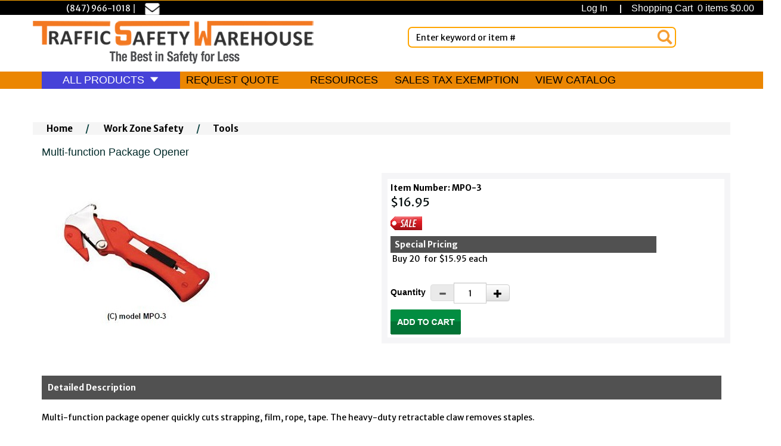

--- FILE ---
content_type: text/html
request_url: https://www.trafficsafetywarehouse.com/Multi-function-Package-Opener/productinfo/MPO-3/
body_size: 15124
content:


<!DOCTYPE HTML PUBLIC "-//W3C//DTD HTML 4.01 Transitional//EN" "http://www.w3.org/TR/html4/loose.dtd">


<html lang="en">
<head>
<title>Multi-function Package Opener-trafficsafetywarehouse.com</title>
<meta NAME="KEYWORDS" CONTENT="Multi-function Package Opener">
<meta NAME="description" CONTENT="Multi-function package opener quickly cuts strapping, film, rope, tape. The heavy-duty retractable claw removes staples.">
<meta http-equiv="Content-Type" content="text/html; charset=iso-8859-1">
<meta property="og:image" content="https://www.trafficsafetywarehouse.com/images/MPO.JPG" />
<meta name="viewport" content="width=device-width, initial-scale=1">
<link rel="canonical" href="https://www.trafficsafetywarehouse.com/Multi-function-Package-Opener/productinfo/MPO-3/">


	<base href="https://www.trafficsafetywarehouse.com/">

 <!--Accessibility script to add link to skip to main content for screen readers -->
	<script>
	function escapeInput(input) {
    return String(input)
            .replace(/&/g, '&amp;')
            .replace(/"/g, '&quot;')
            .replace(/'/g, '&#39;')
            .replace(/</g, '&lt;')
            .replace(/>/g, '&gt;');
}
	function accessibleLink() {

		newLink = window.location.href + "#mainContent";
		var links = '<a href="';
		links += newLink;
		links += '">Skip to main content</a>';
	var URL = window.location.href;
	document.getElementById("accessible").innerHTML = '<a href="' + escapeInput(URL) + "#mainContent" + '">Skip to main content</a>';
}
window.onload = accessibleLink;
		</script>
<script type="text/javascript" src="/js/jquery-3.5.1.js"></script>
<script src="js/moment-js.js"></script>
<script src="js/bootstrap.min.js"></script>
<script type="text/javascript" src="js/bootstrap-datepicker.min.js"></script>
<link rel="stylesheet" href="css/bootstrap.min.css">
<link rel="stylesheet" href="css/bootstrap-theme.min.css">
<link rel="stylesheet" href="css/bootstrap-datepicker3.min.css">
<link rel="stylesheet" href="text/topnav.css?v=1.0" type="text/css">
<link rel="stylesheet" href="text/storestyle.css?v=1.0" type="text/css">
<link rel="stylesheet" href="text/footernav.css?v=1.0" type="text/css">
<link rel="stylesheet" href="text/design_.css?v=1.0" type="text/css">
<link rel="stylesheet" href="text/sidenav.css?v=2.0" type="text/css">
<link rel="stylesheet" href="css/spacing.css" type="text/css">
<link rel="stylesheet" href="https://use.fontawesome.com/releases/v5.8.1/css/all.css?v=7857324">

<!--<link href="https://fonts.googleapis.com/css?family=Merriweather+Sans" rel="stylesheet">-->
<link href="https://fonts.googleapis.com/css?family=Merriweather+Sans:300,400,700" rel="stylesheet">

<!-- WebTrax 
<script type="text/javascript"> var wto = wto || []; wto.push(['setWTID', 'trafficsafetywarehouse']); wto.push(['webTraxs']);(function() { var wt = document.createElement('script'); wt.src = document.location.protocol + '//www.webtraxs.com/wt.php'; wt.type = 'text/javascript'; wt.async = true; var s = document.getElementsByTagName('script')[0]; s.parentNode.insertBefore(wt, s); })();</script><noscript><img src="https://www.webtraxs.com/webtraxs.php?id=trafficsafetywarehouse&st=img" alt="" /></noscript>
 End WebTrax -->



<!-- MacRaess Script 
<script async src='https://tag.simpli.fi/sifitag/e90fd3f0-f53e-0138-7f66- 06b4c2516bae'></script>-->



<!-- GA4 Global site tag (gtag.js) - Google Analytics -->
<script async src="https://www.googletagmanager.com/gtag/js?id=G-ETQQSBH1Q0"></script>
<script>
  window.dataLayer = window.dataLayer || [];
  function gtag(){dataLayer.push(arguments);}
  gtag('js', new Date());

  gtag('config', 'G-ETQQSBH1Q0');
  gtag('config', 'AW-999670992');
  gtag('config', 'UA-17814728-1');
	 gtag('config', 'GTM-W6D5WBX');
</script>

<!-- Google Tag Manager -->
<script>(function(w,d,s,l,i){w[l]=w[l]||[];w[l].push({'gtm.start':
new Date().getTime(),event:'gtm.js'});var f=d.getElementsByTagName(s)[0],
j=d.createElement(s),dl=l!='dataLayer'?'&l='+l:'';j.async=true;j.src=
'https://www.googletagmanager.com/gtm.js?id='+i+dl;f.parentNode.insertBefore(j,f);
})(window,document,'script','dataLayer','GTM-W6D5WBX');</script>
<!-- End Google Tag Manager -->


<!-- Facebook Pixel Code -->
<script>
  !function(f,b,e,v,n,t,s)
  {if(f.fbq)return;n=f.fbq=function(){n.callMethod?
  n.callMethod.apply(n,arguments):n.queue.push(arguments)};
  if(!f._fbq)f._fbq=n;n.push=n;n.loaded=!0;n.version='2.0';
  n.queue=[];t=b.createElement(e);t.async=!0;
  t.src=v;s=b.getElementsByTagName(e)[0];
  s.parentNode.insertBefore(t,s)}(window, document,'script',
  'https://connect.facebook.net/en_US/fbevents.js');
  fbq('init', '497281897121989');
  fbq('track', 'PageView');
</script>
<noscript><img height="1" width="1" style="display:none"
  src="https://www.facebook.com/tr?id=497281897121989&ev=PageView&noscript=1"
/></noscript>
<!-- End Facebook Pixel Code -->
<!-- CartStack Abandoned Card Code -->
<script data-siteid="k5JaYltK" src="https://api.cartstack.com/js/customer-tracking/www.trafficsafetywarehouse.com_118287ff84575ac22b493f28c5f39f89.js" type="text/javascript"></script>
	<!-- end CartStack -->
<!-- HotJar Heatmap Code -->
<script>
    (function (c, s, q, u, a, r, e) {
        c.hj=c.hj||function(){(c.hj.q=c.hj.q||[]).push(arguments)};
        c._hjSettings = { hjid: a };
        r = s.getElementsByTagName('head')[0];
        e = s.createElement('script');
        e.async = true;
        e.src = q + c._hjSettings.hjid + u;
        r.appendChild(e);
    })(window, document, 'https://static.hj.contentsquare.net/c/csq-', '.js', 6417477);
</script>
<!-- end HotJar -->
<!-- Bing UET Code -->
<script>
    (function(w,d,t,r,u)
    {
        var f,n,i;
        w[u]=w[u]||[],f=function()
        {
            var o={ti:"4053005", enableAutoSpaTracking: true};
            o.q=w[u],w[u]=new UET(o),w[u].push("pageLoad")
        },
        n=d.createElement(t),n.src=r,n.async=1,n.onload=n.onreadystatechange=function()
        {
            var s=this.readyState;
            s&&s!=="loaded"&&s!=="complete"||(f(),n.onload=n.onreadystatechange=null)
        },
        i=d.getElementsByTagName(t)[0],i.parentNode.insertBefore(n,i)
    })
    (window,document,"script","//bat.bing.com/bat.js","uetq");
</script>

	<!-- end Bing UET Code -->



<script type="text/javascript" language="JavaScript" src="calender_old.js"></script>
<script type="text/javascript" language="JavaScript" src="prodinfo.js"></script>
<script type="text/javascript" language="javascript">
function RedirectToAddADDress (lvalue,stockid,dropdownnum,needurlrewrite,rewritedesc){
     var new_url="" ;
     var addparam ="" ;
     for( var i = 1 ; i <= dropdownnum ; i++){
      var attribtype = "slopttype"+i ;
      attribtype = "document.getElementById('"+attribtype+"').value" ;
      attribtypeval = eval(attribtype)
      if (attribtypeval=="D"){
        var Prodattribname = "Attrib"+i ;
        var Prodattribevalname = "document.getElementById('"+Prodattribname+"').selectedIndex" ;
        selIndex= eval(Prodattribevalname) ;
        Prodattribevalname = "document.getElementById('"+Prodattribname+"').options["+selIndex+"].value" ;
        var selIndexvalue = eval(Prodattribevalname) 
      }//if (attribtypeval=="D")
      if (attribtypeval=="R"){
        var radioName = "Attrib" + i;
        var rads = document.getElementsByName(radioName);
        for (var rad = 0; rad <= rads.length - 1; rad++) {
          if (rads[rad].checked) {
              selIndexvalue = rads[rad].value;
          }
        }
        /* attribradio = eval("document.prodinfoform.Attrib" + i + ".length");  
        j = attribradio
        for (k=0; k<j; k++){
        radiochecked = eval("document.prodinfoform.Attrib"+i+"["+k+"].checked") ;
        if (radiochecked){
        selIndexvalue = eval("document.prodinfoform.Attrib"+i+"["+k+"].value") ;               
        }
        } */
      } //if (attribtypeval=="R")
      if (i==1){
        addparam = selIndexvalue
        }
        else{
        addparam = addparam + "|"+selIndexvalue
        }
     }
    if (needurlrewrite==1){
		new_url = "https://www.trafficsafetywarehouse.com/"+ rewritedesc + "/productinfo/" + stockid  + "/" + addparam + "/"
		}
	else{	
	    new_url = "prodinfo.asp?number="+stockid+"&opt="+addparam
		}
    window.location=new_url;
}
function GoToAddADDress (page)
   {
	var new_url = 'https://www.trafficsafetywarehouse.com/'+page
   //if (  (new_url != "")  &&  (new_url != null)  )
    window.location=new_url;
	//alert(new_url)
   }
</script>


<script src="js/jquery.jqzoom-core.js" type="text/javascript"></script>
<link rel="stylesheet" href="css/jquery.jqzoom.css" type="text/css">	
	
	<!-- ADA related Scripts -->
	<script type="text/javascript" language="JavaScript" src="js/aria-table.js"></script>
	<link rel="stylesheet" href="css/ada-styles.css" type="text/css">
	<link rel="stylesheet" href="css/ada-compliant.css" type="text/css">
	
<style type="text/css">

.clearfix:after{clear:both;content:".";display:block;font-size:0;height:0;line-height:0;visibility:hidden;}
.clearfix{display:block;zoom:1;}
ul#thumblist{display:block;margin-left:10px;}
ul#thumblist li{float:left;margin-right:12px;margin-bottom:12px;list-style:none;}
ul#thumblist li a{display:block;border:1px solid #CCC;}
ul#thumblist li a.zoomThumbActive{border:1px solid #CCC;}

.jqzoom{
	text-decoration:none;
	text-align:center;	
}
</style>

<script type="text/javascript">
    
$(document).ready(function() {
        
	$('.jqzoom').jqzoom({
            zoomType: 'standard',
            lens:true,
            preloadImages: false,
            alwaysOn:false,
            title:false,
            zoomWidth:450,
            zoomHeight:450            
        });
	
});
 

</script>

<script type="text/javascript" src="highslide/highslide-with-gallery.js"></script>
<script type="text/javascript">
hs.graphicsDir = 'https://www.trafficsafetywarehouse.com//highslide/graphics/';
hs.align = 'center';
hs.transitions = ['expand', 'crossfade'];
hs.outlineType = 'glossy-dark';
hs.wrapperClassName = 'dark';
hs.fadeInOut = true;
//hs.dimmingOpacity = 0.75;

// Add the controlbar
if (hs.addSlideshow) hs.addSlideshow({
	//slideshowGroup: 'group1',
	interval: 5000,
	repeat: false,
	useControls: true,
	fixedControls: 'fit',
	overlayOptions: {
		opacity: .6,
		position: 'bottom center',
		hideOnMouseOut: true
	}
});

</script>

<link rel="stylesheet" type="text/css" href="highslide/highslide.css" />


</head>
<body bgcolor="#f9f2ec" style="margin-top: 0; margin-bottom: 0; margin-left: 0; margin-right: 0;">

	<header>

	<!-- ANTERIAD

Start of global snippet: Please do not remove

Place this snippet between the <head> and </head> tags on every page of your site.

-->

<!-- Google tag (gtag.js) -->

<script async src="https://www.googletagmanager.com/gtag/js?id=DC-15313516"></script>

<script>

  window.dataLayer = window.dataLayer || [];

  function gtag(){dataLayer.push(arguments);}

  gtag('js', new Date());



  gtag('config', 'DC-15313516');

</script>

<!-- End of global snippet: Please do not remove -->

<!-- ANTERIAD Event Tracking

Event snippet for Traffic Safety Warehouse - General Site on : Please do not remove.

Place this snippet on pages with events you are tracking. 

Creation date: 03/03/2025

-->

<script>

  gtag('event', 'conversion', {

    'allow_custom_scripts': true,

    'u1': '',

    'send_to': 'DC-15313516/invmedia/traff0+standard'

  });

</script>

<noscript>

<img src="https://ad.doubleclick.net/ddm/activity/src=15313516;type=invmedia;cat=traff0;u1=;dc_lat=;dc_rdid=;tag_for_child_directed_treatment=;tfua=;npa=;gdpr=${GDPR};gdpr_consent=${GDPR_CONSENT_755};ord=1?" width="1" height="1" alt=""/>

</noscript>

<!-- End of event snippet: Please do not remove -->
	
	     <!--  Clickcease.com tracking-->
      <script type='text/javascript'>var script = document.createElement('script');
      script.async = true; script.type = 'text/javascript';
      var target = 'https://www.clickcease.com/monitor/stat.js';
      script.src = target;var elem = document.head;elem.appendChild(script);
      </script>
      <noscript>
      <a href='https://www.clickcease.com' rel='nofollow'><img src='https://monitor.clickcease.com/stats/stats.aspx' alt='ClickCease'/></a>
      </noscript>
      <!--  Clickcease.com tracking-->
	
<div class="stickyHeight">
<div class="container-fluid topPageBorder pln prn" id="myHeader" role="navigation">
    <div class="row topnav1bgcolor pt10 pb10 hidden-xs hidden-sm mln mrn">
        <div class="col-xs-6 col-sm-5 col-md-4 col-lg-4 text-center TopNav1Text p-2 " >
			
     <div id="accessible"></div>
            <div class="phoneDiv"><a href="tel:8479661018" style="color:white;" title="Phone: 847-966-1018">(847) 966-1018</a> | &nbsp;&nbsp;&nbsp;<a class="topNavLinks" href="mailto:Sales@TrafficSafetyWarehouse.com"><img class="mna" alt="Email" src="images/Email.png" border="0" height="20" width="25" /></a></div>
        </div>
        <div class="col-xs-4 col-sm-3 col-md-3 col-lg-4 text-align-left ml_2 topnav_padding">
            
        </div>
        <div class="col-xs-2 col-sm-4 col-md-5 col-lg-4 text-right">
			
			
				<a href="https://www.trafficsafetywarehouse.com/login.asp" class="topnav1" style="text-decoration: none;">Log In&nbsp;&nbsp;</a>
			
            <strong class="topnav1" style="color:white;">&nbsp;&nbsp;|&nbsp;&nbsp;</strong>
            <a href="https://www.trafficsafetywarehouse.com/basket.asp" class="topnav1" style="text-decoration: none;">&nbsp;Shopping Cart &nbsp;0 items&nbsp;$0.00</a>
        </div>
    </div>
    <div class="row topnav1bgcolor pt10 pb10 mrn mln visible-xs visible-sm">
		  <div class="col-lg-2 col-md-1 col-sm-1" class="logoLeft">

                    </div>
        <div class="col-xs-6 col-sm-8 col-lg-5 TopNav1Text pln prn">
            <div><a href="tel:8479661018">(847) 966-1018</a> | &nbsp;&nbsp;<a class="topNavLinks" href="mailto:Sales@TrafficSafetyWarehouse.com"><img class="mna" alt="Email" src="images/Email.png" border="0" height="20" width="25" /></a></div>
        </div>
        <div class="col-xs-6 col-sm-4 display-inline-flex" style="justify-content: space-evenly;">
            
                <a href="https://www.trafficsafetywarehouse.com/login.asp" class="display-inline-flex" style="text-decoration: none;"><img class="mna" alt="User Login" src="images/User Login Icon.png" border="0" height="30" width="30" /><strong class="mt5 plaintext" style="color: white !important;">&nbsp;&nbsp;LOGIN&nbsp;&nbsp;</strong></a>
            
            <a href="https://www.trafficsafetywarehouse.com/basket.asp" class="display-inline-flex" style="text-decoration: none;"><img style="height:30px !important" class="img-responsive mna" alt="Shopping Cart" src="images/shopping-cart-icon-white.png" border="0" width="30" />&nbsp;&nbsp;&nbsp;<span class="mt5 plaintext" style="margin-top:2px; color: white !important;">Cart</span></a>
        </div>
    </div>
    <div class="row initial-top-height topnav2bgcolor hidden-xs hidden-sm mln mrn">
        <div class="container">
                <div class="row pt20">
                   
                    <div class="" class="logoContainer" style="float: left; width: 45%">
                       <div style="padding: 0; margin: 0;">  <a href="https://www.trafficsafetywarehouse.com/">
                            
                           <img class="img-responsive logo-img" alt="Traffic Safety Warehouse" src="images/logo.png" border="0" >
                            
								</a></div>
                        
                    </div>
                    <div style="float: right; width: 45%;">
                        <div class="row pt20">
                            <div class="" class="searchDiv" style="" role="search">
                                <form id="side_nav3" method="get" id="searchprodform" aria-label="Search Products on Your Computer" action="searchprods.asp">
                                        <div class="form-group has-feedback mb0 searchBoxWith">
                                            <input class="plaintext form-control custom-text searchStyling" style="-webkit-box-shadow: none; box-shadow: none;font-size:12px;color:#4d4d4f;" type="text" autocomplete="off"  size="18" maxlength="256" name="txtsearch" aria-label="Enter Keyword or item #" placeholder="Enter keyword or item #" onfocus="if (this.value=='Enter keyword or item #') this.value='';" onblur="if (this.value=='') this.value='Enter keyword or item #';">
                                            <button class="btn searchButtonStylingD" aria-label="Search">
												<i class="form-control-feedback  searchIconStyle"></i>
											</button>
                                        </div>
                                </form>
                            </div>
                        </div>
                    </div>
                </div>
        </div>
    </div>
    <div class="row mln mrn">
        <div id="topnav" class="row topnav3bgcolor mln mrn">
            <div class="visible-xs visible-sm col-sm-12 col-xs-12">
                <div class="new-side-nav-bar new-side-nav-button" style="float: right">
                    <span class="d-inline"><button type="button" id="new-side-nav-hamburger" aria-label="Mobile Menu" role="navigation"></button></span>
                </div>
            </div>
            <div class="container hidden-xs hidden-sm" role="navigation">
                        <div class="">
    
                        <ul class="topnavmenu display-inline-flex menu-left-pull">
                            
    
                            <!-- <li><a href="https://www.trafficsafetywarehouse.com/" class="topnav2">Home</a></li> -->
                            <div class="pv10 ph10 menuLinks menuHover desktop menu-Padding dropdown"  id="allProducts">
                                <li class="dropdown-toggle" data-toggle="dropdown">
                                    <a class="topnav2" href="#" title="Click to view all safety product categories">ALL PRODUCTS <i class="arrow"></i></a>
                                </li>
                                
                            <div class="container dropmenu menuFix dropdown-menu" style="text-align: left; margin-top: -1px;">
                                    <div id="topnav2" style="width:100%; position:relative; padding-top: 0px;" class="p10">
                                        <div class="row">
                                        

                                            <div class="col-xs-3">
                                                <ul>

                                                                               

                                            <li class="menuStyling pt10"><a class="textDeco" href="https://www.trafficsafetywarehouse.com/Airport-Products/products/91/" style="/*font-size: 15px !important;*/ text-decoration: none; font-weight:bold;color: black !important">Airport Products</a></li>

                                        

                                                <li class="menuStyling pt10"><a  class="textDeco"  href="https://www.trafficsafetywarehouse.com/Barricades/departments/1/" style="/*font-size: 15px !important;*/ text-decoration: none; font-weight:bold;color: black !important">Barricades</a>

                                            
                                            <ul style="margin-left: 20px;">

                                            

                                                <li class="menuStyling"><a href="https://www.trafficsafetywarehouse.com/Type-I-II-Barricades/products/148/" class="SecondLevel textDeco">Type I & II Barricades</a></li>

                                            

                                                <li class="menuStyling"><a href="https://www.trafficsafetywarehouse.com/Type-III-Barricades/products/9/" class="SecondLevel textDeco">Type III Barricades</a></li>

                                            

                                                <li class="menuStyling"><a href="https://www.trafficsafetywarehouse.com/A-Frame-Barricades/products/37/" class="SecondLevel textDeco">A-Frame Barricades</a></li>

                                            

                                                <li class="menuStyling"><a href="https://www.trafficsafetywarehouse.com/Concrete-Barriers/products/85/" class="SecondLevel textDeco">Concrete Barriers</a></li>

                                            

                                                <li class="menuStyling"><a href="https://www.trafficsafetywarehouse.com/Steel-Barricades/products/45/" class="SecondLevel textDeco">Steel Barricades</a></li>

                                            

                                                <li class="menuStyling"><a href="https://www.trafficsafetywarehouse.com/Water-Filled-Barricades/products/44/" class="SecondLevel textDeco">Water Filled Barricades</a></li>

                                            
                                        </ul>
                                    </li>
                                        

                                                <li class="menuStyling pt10"><a  class="textDeco"  href="https://www.trafficsafetywarehouse.com/Bollards/departments/16/" style="/*font-size: 15px !important;*/ text-decoration: none; font-weight:bold;color: black !important">Bollards</a>

                                            
                                            <ul style="margin-left: 20px;">

                                            

                                                <li class="menuStyling"><a href="https://www.trafficsafetywarehouse.com/Bollard-Posts/products/117/" class="SecondLevel textDeco">Bollard Posts</a></li>

                                            

                                                <li class="menuStyling"><a href="https://www.trafficsafetywarehouse.com/Bollard-Covers/products/114/" class="SecondLevel textDeco">Bollard Covers</a></li>

                                            

                                                <li class="menuStyling"><a href="https://www.trafficsafetywarehouse.com/Steel-Bollards/products/115/" class="SecondLevel textDeco">Steel Bollards</a></li>

                                            

                                                <li class="menuStyling"><a href="https://www.trafficsafetywarehouse.com/Removable-Bollards/products/145/" class="SecondLevel textDeco">Removable Bollards</a></li>

                                            
                                        </ul>
                                    </li>
                                        

                                                <li class="menuStyling pt10"><a  class="textDeco"  href="https://www.trafficsafetywarehouse.com/Cable-Covers-Ramps/departments/137/" style="/*font-size: 15px !important;*/ text-decoration: none; font-weight:bold;color: black !important">Cable Covers & Ramps</a>

                                            
                                            <ul style="margin-left: 20px;">

                                            

                                                <li class="menuStyling"><a href="https://www.trafficsafetywarehouse.com/Cable-Drop-Overs-Hose-Ramps/products/138/" class="SecondLevel textDeco">Cable Drop Overs & Hose Ramps</a></li>

                                            

                                                <li class="menuStyling"><a href="https://www.trafficsafetywarehouse.com/Curb-Ramps-Threshold-Ramps/products/139/" class="SecondLevel textDeco">Curb Ramps & Threshold Ramps</a></li>

                                            

                                                <li class="menuStyling"><a href="https://www.trafficsafetywarehouse.com/Heavy-Duty-Plastic-Cable-Covers/products/144/" class="SecondLevel textDeco">Heavy-Duty Plastic Cable Covers</a></li>

                                            

                                                <li class="menuStyling"><a href="https://www.trafficsafetywarehouse.com/Rubber-Flip-Top-Cable-Protectors/products/142/" class="SecondLevel textDeco">Rubber Flip-Top Cable Protectors</a></li>

                                            

                                                <li class="menuStyling"><a href="https://www.trafficsafetywarehouse.com/Trench-Covers/products/140/" class="SecondLevel textDeco">Trench Covers</a></li>

                                            
                                        </ul>
                                    </li>
                                        

                                                <li class="menuStyling pt10"><a  class="textDeco"  href="https://www.trafficsafetywarehouse.com/Channelizers/departments/2/" style="/*font-size: 15px !important;*/ text-decoration: none; font-weight:bold;color: black !important">Channelizers</a>

                                            
                                            <ul style="margin-left: 20px;">

                                            

                                                <li class="menuStyling"><a href="https://www.trafficsafetywarehouse.com/Barrels-Drums/products/42/" class="SecondLevel textDeco">Barrels - Drums</a></li>

                                            

                                                <li class="menuStyling"><a href="https://www.trafficsafetywarehouse.com/Channelizer-Cones/products/12/" class="SecondLevel textDeco">Channelizer Cones</a></li>

                                            

                                                <li class="menuStyling"><a href="https://www.trafficsafetywarehouse.com/Vertical-Panels/products/11/" class="SecondLevel textDeco">Vertical Panels</a></li>

                                            

                                                <li class="menuStyling"><a href="https://www.trafficsafetywarehouse.com/Delineators/products/52/" class="SecondLevel textDeco">Delineators</a></li>

                                            
                                        </ul>
                                    </li>
                                        

                                                <li class="menuStyling pt10"><a  class="textDeco"  href="https://www.trafficsafetywarehouse.com/Crowd-Control/departments/3/" style="/*font-size: 15px !important;*/ text-decoration: none; font-weight:bold;color: black !important">Crowd Control</a>

                                            
                                            <ul style="margin-left: 20px;">

                                            

                                                <li class="menuStyling"><a href="https://www.trafficsafetywarehouse.com/Plastic-Barricades/products/43/" class="SecondLevel textDeco">Plastic Barricades</a></li>

                                            

                                                <li class="menuStyling"><a href="https://www.trafficsafetywarehouse.com/Stanchions/products/104/" class="SecondLevel textDeco">Stanchions</a></li>

                                            

                                                <li class="menuStyling"><a href="https://www.trafficsafetywarehouse.com/Crowd-Barriers/products/26/" class="SecondLevel textDeco">Crowd Barriers</a></li>

                                            

                                                <li class="menuStyling"><a href="https://www.trafficsafetywarehouse.com/Expandable-Gates/products/150/" class="SecondLevel textDeco">Expandable Gates</a></li>

                                            
                                        </ul>
                                    </li>
                                            
                                        </ul>
                                        </div>
                                    

                                            <div class="col-xs-3">
                                                <ul>

                                        

                                                <li class="menuStyling pt10"><a  class="textDeco"  href="https://www.trafficsafetywarehouse.com/Facility-Safety/departments/21/" style="/*font-size: 15px !important;*/ text-decoration: none; font-weight:bold;color: black !important">Facility Safety</a>

                                            
                                            <ul style="margin-left: 20px;">

                                            

                                                <li class="menuStyling"><a href="https://www.trafficsafetywarehouse.com/Building-Protectors/products/66/" class="SecondLevel textDeco">Building Protectors</a></li>

                                            

                                                <li class="menuStyling"><a href="https://www.trafficsafetywarehouse.com/Column-Wraps/products/118/" class="SecondLevel textDeco">Column Wraps</a></li>

                                            

                                                <li class="menuStyling"><a href="https://www.trafficsafetywarehouse.com/Corner-Guards/products/119/" class="SecondLevel textDeco">Corner Guards</a></li>

                                            

                                                <li class="menuStyling"><a href="https://www.trafficsafetywarehouse.com/Fall-Protection/products/97/" class="SecondLevel textDeco">Fall Protection</a></li>

                                            

                                                <li class="menuStyling"><a href="https://www.trafficsafetywarehouse.com/Floor-Safety/products/62/" class="SecondLevel textDeco">Floor Safety</a></li>

                                            

                                                <li class="menuStyling"><a href="https://www.trafficsafetywarehouse.com/Pallet-Rack-Safety/products/135/" class="SecondLevel textDeco">Pallet Rack Safety</a></li>

                                            

                                                <li class="menuStyling"><a href="https://www.trafficsafetywarehouse.com/Safety-Banners-Signs/products/106/" class="SecondLevel textDeco">Safety Banners & Signs</a></li>

                                            

                                                <li class="menuStyling"><a href="https://www.trafficsafetywarehouse.com/Safety-Mirrors/products/64/" class="SecondLevel textDeco">Safety Mirrors</a></li>

                                            

                                                <li class="menuStyling"><a href="https://www.trafficsafetywarehouse.com/Sandbags-Bulk-Bags/products/18/" class="SecondLevel textDeco">Sandbags, Bulk Bags</a></li>

                                            

                                                <li class="menuStyling"><a href="https://www.trafficsafetywarehouse.com/Spill-Containment/products/79/" class="SecondLevel textDeco">Spill Containment</a></li>

                                            

                                                <li class="menuStyling"><a href="https://www.trafficsafetywarehouse.com/Walk-On-Floor-Signs/products/51/" class="SecondLevel textDeco">Walk On Floor Signs</a></li>

                                            
                                        </ul>
                                    </li>
                                        

                                                <li class="menuStyling pt10"><a  class="textDeco"  href="https://www.trafficsafetywarehouse.com/Lights/departments/22/" style="/*font-size: 15px !important;*/ text-decoration: none; font-weight:bold;color: black !important">Lights</a>

                                            
                                            <ul style="margin-left: 20px;">

                                            

                                                <li class="menuStyling"><a href="https://www.trafficsafetywarehouse.com/Arrow-Board-Lights/products/141/" class="SecondLevel textDeco">Arrow Board Lights</a></li>

                                            

                                                <li class="menuStyling"><a href="https://www.trafficsafetywarehouse.com/Barricade-Lights/products/98/" class="SecondLevel textDeco">Barricade Lights</a></li>

                                            

                                                <li class="menuStyling"><a href="https://www.trafficsafetywarehouse.com/Flashlight-Batons-Wands/products/99/" class="SecondLevel textDeco">Flashlight Batons & Wands</a></li>

                                            

                                                <li class="menuStyling"><a href="https://www.trafficsafetywarehouse.com/Traffic-Cone-Lights/products/147/" class="SecondLevel textDeco">Traffic Cone Lights</a></li>

                                            

                                                <li class="menuStyling"><a href="https://www.trafficsafetywarehouse.com/Road-Flares/products/100/" class="SecondLevel textDeco">Road Flares</a></li>

                                            

                                                <li class="menuStyling"><a href="https://www.trafficsafetywarehouse.com/Loading-Dock-Lights/products/102/" class="SecondLevel textDeco">Loading Dock Lights</a></li>

                                            

                                                <li class="menuStyling"><a href="https://www.trafficsafetywarehouse.com/Work-Lights/products/101/" class="SecondLevel textDeco">Work Lights</a></li>

                                            
                                        </ul>
                                    </li>
                                        

                                                <li class="menuStyling pt10"><a  class="textDeco"  href="https://www.trafficsafetywarehouse.com/Parking-Lot-Safety/departments/60/" style="/*font-size: 15px !important;*/ text-decoration: none; font-weight:bold;color: black !important">Parking Lot Safety</a>

                                            
                                            <ul style="margin-left: 20px;">

                                            

                                                <li class="menuStyling"><a href="https://www.trafficsafetywarehouse.com/Parking-Blocks/products/17/" class="SecondLevel textDeco">Parking Blocks</a></li>

                                            

                                                <li class="menuStyling"><a href="https://www.trafficsafetywarehouse.com/Parking-Signs-Stands/products/90/" class="SecondLevel textDeco">Parking Signs & Stands</a></li>

                                            

                                                <li class="menuStyling"><a href="https://www.trafficsafetywarehouse.com/Pavement-Marking-and-Striping/products/82/" class="SecondLevel textDeco">Pavement Marking and Striping</a></li>

                                            

                                                <li class="menuStyling"><a href="https://www.trafficsafetywarehouse.com/Pavement-Repair/products/95/" class="SecondLevel textDeco">Pavement Repair</a></li>

                                            

                                                <li class="menuStyling"><a href="https://www.trafficsafetywarehouse.com/Speed-Bumps-and-Humps/products/130/" class="SecondLevel textDeco">Speed Bumps and Humps</a></li>

                                            

                                                <li class="menuStyling"><a href="https://www.trafficsafetywarehouse.com/Printer-Paper-Rolls/products/92/" class="SecondLevel textDeco">Printer Paper Rolls</a></li>

                                            

                                                <li class="menuStyling"><a href="https://www.trafficsafetywarehouse.com/Wheel-Chocks/products/77/" class="SecondLevel textDeco">Wheel Chocks</a></li>

                                            

                                                <li class="menuStyling"><a href="https://www.trafficsafetywarehouse.com/Stencils/products/88/" class="SecondLevel textDeco">Stencils</a></li>

                                            
                                        </ul>
                                    </li>
                                            
                                        </ul>
                                        </div>
                                    

                                            <div class="col-xs-3">
                                                <ul>

                                        

                                                <li class="menuStyling pt10"><a  class="textDeco"  href="https://www.trafficsafetywarehouse.com/Roll-Up-Signs-Stands/departments/70/" style="/*font-size: 15px !important;*/ text-decoration: none; font-weight:bold;color: black !important">Roll Up Signs & Stands</a>

                                            
                                            <ul style="margin-left: 20px;">

                                            

                                                <li class="menuStyling"><a href="https://www.trafficsafetywarehouse.com/Roll-Up-Signs/products/154/" class="SecondLevel textDeco">Roll-Up Signs</a></li>

                                            

                                                <li class="menuStyling"><a href="https://www.trafficsafetywarehouse.com/Roll-Up-Rigid-Sign-Stands/products/155/" class="SecondLevel textDeco">Roll-Up & Rigid Sign Stands</a></li>

                                            

                                                <li class="menuStyling"><a href="https://www.trafficsafetywarehouse.com/Foldable-Roll-Up-Signs/products/156/" class="SecondLevel textDeco">Foldable Roll-Up Signs</a></li>

                                            

                                                <li class="menuStyling"><a href="https://www.trafficsafetywarehouse.com/Roll-Up-Sign-Hardware-Bags/products/158/" class="SecondLevel textDeco">Roll-Up Sign Hardware & Bags</a></li>

                                            

                                                <li class="menuStyling"><a href="https://www.trafficsafetywarehouse.com/Flashing-Roll-Up-Signs/products/157/" class="SecondLevel textDeco">Flashing Roll-Up Signs</a></li>

                                            

                                                <li class="menuStyling"><a href="https://www.trafficsafetywarehouse.com/Watchdog-Roll-Up-Signs-Stands/products/159/" class="SecondLevel textDeco">Watchdog Roll-Up Signs & Stands</a></li>

                                            

                                                <li class="menuStyling"><a href="https://www.trafficsafetywarehouse.com/Dicke-Roll-Up-Signs-Stands/products/160/" class="SecondLevel textDeco">Dicke Roll-Up Signs & Stands</a></li>

                                            
                                        </ul>
                                    </li>
                                                                               

                                            <li class="menuStyling pt10"><a class="textDeco" href="https://www.trafficsafetywarehouse.com/Radar-Speed-Signs/products/69/" style="/*font-size: 15px !important;*/ text-decoration: none; font-weight:bold;color: black !important">Radar Speed Signs</a></li>

                                        

                                                <li class="menuStyling pt10"><a  class="textDeco"  href="https://www.trafficsafetywarehouse.com/Safety-Vests-Apparel/departments/24/" style="/*font-size: 15px !important;*/ text-decoration: none; font-weight:bold;color: black !important">Safety Vests & Apparel</a>

                                            
                                            <ul style="margin-left: 20px;">

                                            

                                                <li class="menuStyling"><a href="https://www.trafficsafetywarehouse.com/Hi-Vis-Safety-Vests/products/108/" class="SecondLevel textDeco">Hi Vis Safety Vests</a></li>

                                            

                                                <li class="menuStyling"><a href="https://www.trafficsafetywarehouse.com/Hi-Vis-Shirts-and-Sweatshirts/products/111/" class="SecondLevel textDeco">Hi Vis Shirts and Sweatshirts</a></li>

                                            
                                        </ul>
                                    </li>
                                        

                                                <li class="menuStyling pt10"><a  class="textDeco"  href="https://www.trafficsafetywarehouse.com/Signs-Bases-Stands/departments/6/" style="/*font-size: 15px !important;*/ text-decoration: none; font-weight:bold;color: black !important">Signs, Bases, Stands</a>

                                            
                                            <ul style="margin-left: 20px;">

                                            

                                                <li class="menuStyling"><a href="https://www.trafficsafetywarehouse.com/Regulatory-Signs/products/32/" class="SecondLevel textDeco">Regulatory Signs</a></li>

                                            

                                                <li class="menuStyling"><a href="https://www.trafficsafetywarehouse.com/Warning-Signs/products/30/" class="SecondLevel textDeco">Warning Signs</a></li>

                                            

                                                <li class="menuStyling"><a href="https://www.trafficsafetywarehouse.com/Traffic-Cone-Signs/products/149/" class="SecondLevel textDeco">Traffic Cone Signs</a></li>

                                            

                                                <li class="menuStyling"><a href="https://www.trafficsafetywarehouse.com/Crosswalk-School-Signs/products/31/" class="SecondLevel textDeco">Crosswalk & School Signs</a></li>

                                            

                                                <li class="menuStyling"><a href="https://www.trafficsafetywarehouse.com/Traffic-Parking-Signs/products/33/" class="SecondLevel textDeco">Traffic & Parking Signs</a></li>

                                            

                                                <li class="menuStyling"><a href="https://www.trafficsafetywarehouse.com/ADA-Signs/products/40/" class="SecondLevel textDeco">ADA Signs</a></li>

                                            

                                                <li class="menuStyling"><a href="https://www.trafficsafetywarehouse.com/Courtesy-Signs/products/73/" class="SecondLevel textDeco">Courtesy Signs</a></li>

                                            

                                                <li class="menuStyling"><a href="https://www.trafficsafetywarehouse.com/Construction-Signs/products/28/" class="SecondLevel textDeco">Construction Signs</a></li>

                                            

                                                <li class="menuStyling"><a href="https://www.trafficsafetywarehouse.com/Directional-LED-Signs/products/131/" class="SecondLevel textDeco">Directional LED Signs</a></li>

                                            

                                                <li class="menuStyling"><a href="https://www.trafficsafetywarehouse.com/Flashing-LED-Traffic-Signs/products/132/" class="SecondLevel textDeco">Flashing LED Traffic Signs</a></li>

                                            

                                                <li class="menuStyling"><a href="https://www.trafficsafetywarehouse.com/Portable-Sign-Stands/products/56/" class="SecondLevel textDeco">Portable Sign Stands</a></li>

                                            

                                                <li class="menuStyling"><a href="https://www.trafficsafetywarehouse.com/Fire-Emergency-Exit-Signs/products/38/" class="SecondLevel textDeco">Fire & Emergency Exit Signs</a></li>

                                            

                                                <li class="menuStyling"><a href="https://www.trafficsafetywarehouse.com/Cardboard-Parking-Signs/products/151/" class="SecondLevel textDeco">Cardboard Parking Signs</a></li>

                                            

                                                <li class="menuStyling"><a href="https://www.trafficsafetywarehouse.com/Polyboard-Construction-Signs/products/152/" class="SecondLevel textDeco">Polyboard Construction Signs</a></li>

                                            

                                                <li class="menuStyling"><a href="https://www.trafficsafetywarehouse.com/Safety-Notice-Signs/products/57/" class="SecondLevel textDeco">Safety & Notice Signs</a></li>

                                            

                                                <li class="menuStyling"><a href="https://www.trafficsafetywarehouse.com/Sign-Hardware/products/80/" class="SecondLevel textDeco">Sign Hardware</a></li>

                                            

                                                <li class="menuStyling"><a href="https://www.trafficsafetywarehouse.com/Cone-Bar-Signs/products/153/" class="SecondLevel textDeco">Cone Bar Signs</a></li>

                                            
                                        </ul>
                                    </li>
                                            
                                        </ul>
                                        </div>
                                    

                                            <div class="col-xs-3">
                                                <ul>

                                                                               

                                            <li class="menuStyling pt10"><a class="textDeco" href="https://www.trafficsafetywarehouse.com/Sign-Post-Systems/products/34/" style="/*font-size: 15px !important;*/ text-decoration: none; font-weight:bold;color: black !important">Sign Post Systems</a></li>

                                                                               

                                            <li class="menuStyling pt10"><a class="textDeco" href="https://www.trafficsafetywarehouse.com/Sign-Stands/products/72/" style="/*font-size: 15px !important;*/ text-decoration: none; font-weight:bold;color: black !important">Sign Stands</a></li>

                                        

                                                <li class="menuStyling pt10"><a  class="textDeco"  href="https://www.trafficsafetywarehouse.com/Traffic-Cones/departments/5/" style="/*font-size: 15px !important;*/ text-decoration: none; font-weight:bold;color: black !important">Traffic Cones</a>

                                            
                                            <ul style="margin-left: 20px;">

                                            

                                                <li class="menuStyling"><a href="https://www.trafficsafetywarehouse.com/Orange-Traffic-Cones/products/161/" class="SecondLevel textDeco">Orange Traffic Cones</a></li>

                                            

                                                <li class="menuStyling"><a href="https://www.trafficsafetywarehouse.com/Reflective-Traffic-Cones/products/164/" class="SecondLevel textDeco">Reflective Traffic Cones</a></li>

                                            

                                                <li class="menuStyling"><a href="https://www.trafficsafetywarehouse.com/Lime-Green-Traffic-Cones/products/162/" class="SecondLevel textDeco">Lime Green Traffic Cones</a></li>

                                            

                                                <li class="menuStyling"><a href="https://www.trafficsafetywarehouse.com/Economy-Traffic-Cones/products/165/" class="SecondLevel textDeco">Economy Traffic Cones</a></li>

                                            

                                                <li class="menuStyling"><a href="https://www.trafficsafetywarehouse.com/Colored-Traffic-Cones/products/163/" class="SecondLevel textDeco">Colored Traffic Cones</a></li>

                                            

                                                <li class="menuStyling"><a href="https://www.trafficsafetywarehouse.com/Collapsible-Pop-Up-Traffic-Cones/products/168/" class="SecondLevel textDeco">Collapsible Pop-Up Traffic Cones</a></li>

                                            

                                                <li class="menuStyling"><a href="https://www.trafficsafetywarehouse.com/Slimline-Traffic-Cones/products/169/" class="SecondLevel textDeco">Slimline Traffic Cones</a></li>

                                            

                                                <li class="menuStyling"><a href="https://www.trafficsafetywarehouse.com/USA-Made-Traffic-Cones/products/170/" class="SecondLevel textDeco">USA Made Traffic Cones</a></li>

                                            

                                                <li class="menuStyling"><a href="https://www.trafficsafetywarehouse.com/Traffic-Cone-Lights/products/166/" class="SecondLevel textDeco">Traffic Cone Lights</a></li>

                                            

                                                <li class="menuStyling"><a href="https://www.trafficsafetywarehouse.com/Traffic-Cone-Signs/products/171/" class="SecondLevel textDeco">Traffic Cone Signs</a></li>

                                            

                                                <li class="menuStyling"><a href="https://www.trafficsafetywarehouse.com/Cone-Bars-Barriers-Weights/products/167/" class="SecondLevel textDeco">Cone Bars, Barriers & Weights</a></li>

                                            
                                        </ul>
                                    </li>
                                        

                                                <li class="menuStyling pt10"><a  class="textDeco"  href="https://www.trafficsafetywarehouse.com/Work-Zone-Safety/departments/53/" style="/*font-size: 15px !important;*/ text-decoration: none; font-weight:bold;color: black !important">Work Zone Safety</a>

                                            
                                            <ul style="margin-left: 20px;">

                                            

                                                <li class="menuStyling"><a href="https://www.trafficsafetywarehouse.com/Flags/products/83/" class="SecondLevel textDeco">Flags</a></li>

                                            

                                                <li class="menuStyling"><a href="https://www.trafficsafetywarehouse.com/Road-Markers/products/74/" class="SecondLevel textDeco">Road Markers</a></li>

                                            

                                                <li class="menuStyling"><a href="https://www.trafficsafetywarehouse.com/Safety-Fences/products/20/" class="SecondLevel textDeco">Safety Fences</a></li>

                                            

                                                <li class="menuStyling"><a href="https://www.trafficsafetywarehouse.com/Safety-Accessories/products/13/" class="SecondLevel textDeco">Safety Accessories</a></li>

                                            

                                                <li class="menuStyling"><a href="https://www.trafficsafetywarehouse.com/Tapes-Rope/products/19/" class="SecondLevel textDeco">Tapes & Rope</a></li>

                                            

                                                <li class="menuStyling"><a href="https://www.trafficsafetywarehouse.com/Tools/products/121/" class="SecondLevel textDeco">Tools</a></li>

                                            

                                                <li class="menuStyling"><a href="https://www.trafficsafetywarehouse.com/Marking-Flags-Tape-and-Paint/products/134/" class="SecondLevel textDeco">Marking Flags, Tape and Paint</a></li>

                                            

                                                <li class="menuStyling"><a href="https://www.trafficsafetywarehouse.com/Stop-Slow-Paddles/products/133/" class="SecondLevel textDeco">Stop-Slow Paddles</a></li>

                                            
                                        </ul>
                                    </li>
                                                                               

                                            <li class="menuStyling pt10"><a class="textDeco" href="https://www.trafficsafetywarehouse.com/Sale/products/136/" style="/*font-size: 15px !important;*/ text-decoration: none; font-weight:bold;color: black !important">Sale</a></li>

                                                                               

                                            <li class="menuStyling pt10"><a class="textDeco" href="https://www.trafficsafetywarehouse.com/New-Arrivals/products/146/" style="/*font-size: 15px !important;*/ text-decoration: none; font-weight:bold;color: black !important">New Arrivals</a></li>

                                        
                        </div>
                    </div>
                </div>
                            </div>&nbsp;&nbsp;&nbsp;&nbsp;&nbsp;&nbsp;&nbsp;&nbsp;
                            
                            <!-- <li class="divide TopNav2Text">|</li>-->
    
    

                </div>
                    
                      
                        <div class="pv10 ph10 menuLinks menu-Padding"><li><a href="https://www.trafficsafetywarehouse.com/requestQuote.asp"  class="topnav2">REQUEST QUOTE</a></li></div>&nbsp;&nbsp;&nbsp;&nbsp;&nbsp;&nbsp;&nbsp;&nbsp;
                        
                        <li class="pv10 ph10 menuLinks menu-Padding dropdown" id="resourcesDropDown"><a href="https://www.trafficsafetywarehouse.com/help.asp" class="topnav2 dropdown-toggle" data-toggle="dropdown" title="Click to view a list of helpful resources">RESOURCES</a>
							<ul id="resourcesDropDown1" class="dropdown-menu dropmenu p10" style="top: 27px !important;left:-10px;">
								<li><a class="textDeco" href="https://www.trafficsafetywarehouse.com/pdfs/Traffic-Safety-Catalog-Web.pdf" target="_blank">View Catalog</a> </li>
								<li><a class="textDeco" href="https://www.trafficsafetywarehouse.com/inforequest.asp">Request Catalog</a></li>
								<li><a class="textDeco" href="https://www.trafficsafetywarehouse.com//pdfs/BusinessCreditApp.pdf" target="_blank">Credit Application</a></li>
								<li><a href="/HelpfulResources.asp" class="textDeco">Government Links</a></li>
								<li><a href="/requestQuote.asp" class="textDeco">Request a Quote</a></li>
								<li><a href="/purchaseOrder.asp" class="textDeco">Purchase Orders</a></li>
								<li><a href="/tax-exempt.asp" class="textDeco">Tax Exemptions</a></li>
								<li><a href="/pdfs/TSW-W9-2026.pdf" target="_blank" class="textDeco">TSW W-9</a></li>
						   
								<li><a href="https://www.trafficsafetywarehouse.com/Reviews.asp" class="textDeco">Testimonials</a></li>
								<li><a href="https://www.google.com/search?q=traffic+safety+warehouse&amp;oq=traffic+safety+warehouse&amp;aqs=chrome..69i57j69i60l3j69i65l2.4804j0j7&amp;sourceid=chrome&amp;ie=UTF-8#lrd=0x880fbf7a4e25f6d1:0xdcd333b2da1525e3,1,,," target="_blank" class="textDeco">Write a Google review</a></li>
						     <li><a href="/resource-center.asp" class="textDeco">Resource Center</a></li>
						   <li><a href="/instructions.asp" class="textDeco">Instruction Manuals</a></li>
								<li><a href="https://www.trafficsafetywarehouse.com/contactus.asp" class="textDeco">Contact</a></li>
							</ul>
							</li>
						     <div class="pv10 ph10 menuLinks menu-Padding">&nbsp;&nbsp;<li><a href="/tax-exempt.asp"  class="topnav2">SALES TAX EXEMPTION</a></li></div>
						   <div class="pv10 ph10 menuLinks menu-Padding">&nbsp;&nbsp;<li><a href="https://www.trafficsafetywarehouse.com/pdfs/Traffic-Safety-Catalog-Web.pdf" class="topnav2" target="_blank">VIEW CATALOG</a></li></div>
                        
                    </ul>
                </div>
            </div>
    </div>
</div>
</div>
<div class="container-fluid container-bgd">
    
    <div class="row hidden-lg hidden-md initial-top-height topnav2bgcolor mln mrn">
        <div class="col-xs-12 mt20">
            <div class="imgLogo">
                <div class="logoContainer">
                    <a href="https://www.trafficsafetywarehouse.com/" >
                        
                        <img class="img-responsive logo-img" alt="Traffic Safety Warehouse Logo" src="images/logo.png" border="0" >
                        
                    </a>
                </div>
            </div>
        </div>
    </div>
    
    </div>
    <!-- Mobile Menu -->

    <!-- <div id="side_nav1" class="nav-menu-height-adjust visible-xs visible-sm"></div> -->
    <div id="side_nav2" class="new-side-nav-menu black" style="height:100%; display:none; white-space:nowrap;overflow: scroll;-webkit-overflow-scrolling: touch;">
        <form id="side_nav3" method="POST" style="padding-top:10px;" class="col-sm-12 col-xs-12 visible-xs visible-sm"  aria-label="Search Products on Your Mobile Device" id="searchprodform" action="searchprods.asp">
            <div class="input-group mb10">
                <input name="ProductSearchBy" value="2" type="hidden">
                <input class="plaintext form-control mobileText" type="text" autocomplete="off"  size="18" maxlength="256" name="txtsearch" placeholder="Search store here..."  aria-label="Enter Keyword or item #" onfocus="if (this.value=='Enter keyword or item #') this.value='';" onblur="if (this.value=='') this.value='Enter keyword or item #'">
                <span class="input-group-btn">
                   <input type="image" name="Search" src="https://www.trafficsafetywarehouse.com/images/searchMobile.png" alt="Search">
                </span>
            </div>
        </form>
        <ul class="nav-menu-m topnavmenu padded menuFix" style="overflow-y: scroll; -webkit-overflow-scrolling: touch;">
        
            <li><a href="https://www.trafficsafetywarehouse.com/" class="topnav2">Home</a></li>
            
            <li class="dropdown-m">
                <a href="https://www.trafficsafetywarehouse.com/"  class="topnav2 level-1">Shop Safety Products<i class="arrow"></i></a>
                <ul class="dropdown-menu-m">
                        

                    <li>
                        <a href="https://www.trafficsafetywarehouse.com/Airport-Products/products/91/" style="font-size:12px;font-weight:bold;text-decoration:none;color:#E8E1C0;">Airport Products</a>
                    </li>
                    

                    <li>
                        <a href="https://www.trafficsafetywarehouse.com/Barricades/departments/1/" style="font-size:12px;font-weight:bold;text-decoration:none;color:#E8E1C0;">Barricades</a>
                    </li>
                    

                    <li>
                        <a href="https://www.trafficsafetywarehouse.com/Bollards/departments/16/" style="font-size:12px;font-weight:bold;text-decoration:none;color:#E8E1C0;">Bollards</a>
                    </li>
                    

                    <li>
                        <a href="https://www.trafficsafetywarehouse.com/Cable-Covers-Ramps/departments/137/" style="font-size:12px;font-weight:bold;text-decoration:none;color:#E8E1C0;">Cable Covers & Ramps</a>
                    </li>
                    

                    <li>
                        <a href="https://www.trafficsafetywarehouse.com/Channelizers/departments/2/" style="font-size:12px;font-weight:bold;text-decoration:none;color:#E8E1C0;">Channelizers</a>
                    </li>
                    

                    <li>
                        <a href="https://www.trafficsafetywarehouse.com/Crowd-Control/departments/3/" style="font-size:12px;font-weight:bold;text-decoration:none;color:#E8E1C0;">Crowd Control</a>
                    </li>
                    

                    <li>
                        <a href="https://www.trafficsafetywarehouse.com/Facility-Safety/departments/21/" style="font-size:12px;font-weight:bold;text-decoration:none;color:#E8E1C0;">Facility Safety</a>
                    </li>
                    

                    <li>
                        <a href="https://www.trafficsafetywarehouse.com/Lights/departments/22/" style="font-size:12px;font-weight:bold;text-decoration:none;color:#E8E1C0;">Lights</a>
                    </li>
                    

                    <li>
                        <a href="https://www.trafficsafetywarehouse.com/Parking-Lot-Safety/departments/60/" style="font-size:12px;font-weight:bold;text-decoration:none;color:#E8E1C0;">Parking Lot Safety</a>
                    </li>
                    

                    <li>
                        <a href="https://www.trafficsafetywarehouse.com/Roll-Up-Signs-Stands/departments/70/" style="font-size:12px;font-weight:bold;text-decoration:none;color:#E8E1C0;">Roll Up Signs & Stands</a>
                    </li>
                    

                    <li>
                        <a href="https://www.trafficsafetywarehouse.com/Radar-Speed-Signs/products/69/" style="font-size:12px;font-weight:bold;text-decoration:none;color:#E8E1C0;">Radar Speed Signs</a>
                    </li>
                    

                    <li>
                        <a href="https://www.trafficsafetywarehouse.com/Safety-Vests-Apparel/departments/24/" style="font-size:12px;font-weight:bold;text-decoration:none;color:#E8E1C0;">Safety Vests & Apparel</a>
                    </li>
                    

                    <li>
                        <a href="https://www.trafficsafetywarehouse.com/Signs-Bases-Stands/departments/6/" style="font-size:12px;font-weight:bold;text-decoration:none;color:#E8E1C0;">Signs, Bases, Stands</a>
                    </li>
                    

                    <li>
                        <a href="https://www.trafficsafetywarehouse.com/Sign-Post-Systems/products/34/" style="font-size:12px;font-weight:bold;text-decoration:none;color:#E8E1C0;">Sign Post Systems</a>
                    </li>
                    

                    <li>
                        <a href="https://www.trafficsafetywarehouse.com/Sign-Stands/products/72/" style="font-size:12px;font-weight:bold;text-decoration:none;color:#E8E1C0;">Sign Stands</a>
                    </li>
                    

                    <li>
                        <a href="https://www.trafficsafetywarehouse.com/Traffic-Cones/departments/5/" style="font-size:12px;font-weight:bold;text-decoration:none;color:#E8E1C0;">Traffic Cones</a>
                    </li>
                    

                    <li>
                        <a href="https://www.trafficsafetywarehouse.com/Work-Zone-Safety/departments/53/" style="font-size:12px;font-weight:bold;text-decoration:none;color:#E8E1C0;">Work Zone Safety</a>
                    </li>
                    

                    <li>
                        <a href="https://www.trafficsafetywarehouse.com/Sale/products/136/" style="font-size:12px;font-weight:bold;text-decoration:none;color:#E8E1C0;">Sale</a>
                    </li>
                    

                    <li>
                        <a href="https://www.trafficsafetywarehouse.com/New-Arrivals/products/146/" style="font-size:12px;font-weight:bold;text-decoration:none;color:#E8E1C0;">New Arrivals</a>
                    </li>
                    
                </ul>
            </li>
            
            <li><a href="https://www.trafficsafetywarehouse.com/Quick_order.asp"  class="topnav2">Quick Order</a></li>
            <li><a href="https://www.trafficsafetywarehouse.com/requestQuote.asp"  class="topnav2">Request Quote</a></li>
           
           <li class="dropdown-m"><a href="#"  class="topnav2 level-1">Resources<i class="arrow"></i></a>
			   <ul class="dropdown-menu-m">
				<li><a class="textDeco" href="https://www.trafficsafetywarehouse.com/pdfs/Traffic-Safety-Catalog-Web.pdf" target="_blank">View Catalog</a> </li>
								<li><a class="textDeco" href="https://www.trafficsafetywarehouse.com/inforequest.asp">Request Catalog</a></li>
								<li><a class="textDeco" href="https://www.trafficsafetywarehouse.com//pdfs/BusinessCreditApp.pdf" target="_blank">Credit Application</a></li>
								<li><a href="/HelpfulResources.asp" class="textDeco">Government Links</a></li>
								<li><a href="/requestQuote.asp" class="textDeco">Request a Quote</a></li>
								<li><a href="/purchaseOrder.asp" class="textDeco">Purchase Orders</a></li>
								<li><a href="/tax-exempt.asp" class="textDeco">Tax Exemptions</a></li>
								<li><a href="/pdfs/TSW-W9-2026.pdf" target="_blank" class="textDeco">TSW W-9</a></li>
						   
								<li><a href="https://www.trafficsafetywarehouse.com/Reviews.asp" class="textDeco">Testimonials</a></li>
								<li><a href="https://www.google.com/search?q=traffic+safety+warehouse&amp;oq=traffic+safety+warehouse&amp;aqs=chrome..69i57j69i60l3j69i65l2.4804j0j7&amp;sourceid=chrome&amp;ie=UTF-8#lrd=0x880fbf7a4e25f6d1:0xdcd333b2da1525e3,1,,," target="_blank" class="textDeco">Write a Google review</a></li>
						     <li><a href="/resource-center.asp" class="textDeco">Resource Center</a></li>
								<li><a href="https://www.trafficsafetywarehouse.com/contactus.asp" class="textDeco">Contact</a></li>   
				   </ul>
				</li>
				 <li><a href="/tax-exempt.asp"  class="topnav2">Sales Tax Exemption</a></li>
            
            <li><a href="https://www.trafficsafetywarehouse.com/login.asp" class="topnav2" style="text-decoration: none;">Log In</a></li>
            
        </ul>
    </div>

</div>

<script type="text/javascript">
/*$(".dropdown").hover(function(){
    $(this).addClass("open");
});*/

$(".dropdown").keydown(function(){
    $(this).addClass("open");
});
/*$("#resourcesDropDown").hover(function(){
    $("#resourcesDropDown1").css("display", "block");
});*/
$("#resourcesDropDown").keydown(function(){
    $("#resourcesDropDown1").css("display", "block");
});
$("#resourcesDropDown").delay(5000).on("mouseleave", function(e){
    $(this).removeClass("open");
});

/*$("#resourcesDropDown").delay(5000).on("mouseleave", function(e){
    $("#resourcesDropDown1").css("display", "none");
});*/

$(".dropdown").delay(2000).on("mouseleave", function(e){
    $(this).removeClass("open");
});
    var check = false;
    // $(".menuHover").click(function() {
    //     if ($('.dropmenu').is(':visible')){
    //         $(".dropmenu").hide();
    //     } else {
    //         $(".dropmenu").show();
    //     }
    // });

    // $(".menuHover").hover(function (event) {
    //     if($(window).width() > 1024){
    //         if (!$('.dropmenu').is(':visible')){
    //             $("." + $(this).attr("title")).show();
    //         }
    //     }        
    // })

    // $(".menuHover").on("mouseleave", function (event) {
    //     window.setTimeout(function () {
    //         if (!check) {
    //             $("." + $(event.target).attr("title")).hide();
    //         }
    //     }, 300)
    // })

    // $(".dropmenu").on("mouseleave", function (event) {
    //     $(this).hide();
    //     check = false;
    // })
    // $(".dropmenu").on("mouseenter", function (event) {
    //     check = true;
    // })
    $("#search").on("blur", function (event) {
        if ($(this).val() == "") {
            $(this).val("Enter keyword or item #");
        }
    })
    $("#search").on("click", function (event) {
        if ($(this).val() == "Enter keyword or item #") {
            $(this).val("");
        }
    })
    $("#search").val("Enter keyword or item #");

    // Mobile menu JS

    $('#new-side-nav-hamburger').on('click', function() {
        if ($("body").hasClass('side-margin-in')) {
            $("body").addClass('side-margin-out');
            $("body").removeClass('side-margin-in');
            setTimeout(function(){
                $('#side_nav2').hide();
            }, 50);
        } else {
        setTimeout(function(){
            $('#side_nav2').show();
            }, 350);
                $("body").addClass('side-margin-in');
                $("body").removeClass('side-margin-out');
        }
    });

    $('.dropdown-m .level-1').click(function(e){
        e.preventDefault();

        if($(this).parent().children('ul').hasClass('open'))
        {
            $(this).parent().children('ul').removeClass('open')
        }
        else
        {
            $(this).parent().children('ul').addClass('open')
        }
    });

    $('.dropdown-submenu-m .level-2').click(function(e){
        e.preventDefault();

        if($(this).parent().children('ul').hasClass('open'))
        {
            $(this).parent().children('ul').removeClass('open')
        }
        else
        {
            $(this).parent().children('ul').addClass('open')
        }
    });

    // When the user scrolls the page, execute myFunction
    window.onscroll = function() {myFunction()};

    // Get the header
    var header = document.getElementById("myHeader");

    // Get the offset position of the navbar
    var sticky = header.offsetTop;

    // Add the sticky class to the header when you reach its scroll position. Remove "sticky" when you leave the scroll position
    function myFunction() {
        if (window.pageYOffset > sticky) {
            header.classList.add("sticky");
        } else {
            header.classList.remove("sticky");
        }
    }
</script>

		</header>

<div itemscope itemtype="https://schema.org/Product" class="container container-bgd bit-of-margin">
    


<br />
<br />
<div class="row">
	<div class="col-xs-12 breadcrumbrow breadcrumbStyle">
			<a href="default.asp" class="breadcrumb">Home</a>&nbsp;&nbsp;&#47;&nbsp;&nbsp;
			<a title="Work Zone Safety" class="breadcrumb" href="Work-Zone-Safety/departments/53/">Work Zone Safety</a>&nbsp;&nbsp;&#47;&nbsp;&nbsp;<a title="Tools" class="breadcrumb" href="Tools/products/121/">Tools</a>
	</div>
</div>
<br />



<div class="row" role="main" id="mainContent">
	<div class="col-lg-12">
		<H1 itemprop="name">Multi-function Package Opener</H1>
	</div>
</div>
<br />

<form enctype="application/x-www-form-urlencoded" method="post" name="prodinfoform" id="prodinfoform" onSubmit="return Process()" action="itemadd.asp">

	<div class="row">
		<div class="col-lg-6 col-md-6 col-sm-6 col-xs-12 text-center">
				        
				   <img itemprop="image" class="img-responsive" SRC="images/MPO.JPG" alt="Multi-function Package Opener" title="Multi-function Package Opener" hspace="5" border="0" align="middle" class="ProdInfoImage">
				   
				  
				   
					
		</div>
		<div class="col-lg-6 col-md-6 col-sm-6 col-xs-12 detail-border">
			<table>
				<tr>
					<td width="50%" valign="top" class="prodinfocell">
							<input type="hidden" name="addtocart" id="addtocart"><input type="hidden" name="addtowishlist" id="addtowishlist">
							<input type="hidden" name="additem" value="MPO-3">					
		
							<table width="100%" border="0"  cellpadding="8" cellspacing="0">					
								<tr><td width="100%">
									<div class="innerprodcell tdRow1Color">
									<div width="100%" cellpadding="0" cellspacing="0" border="0" class="tdRow1Color">
									
									
										<tr><td class="plaintextbold pb10">Item Number:&nbsp;MPO-3
										</td></tr>
									
										
									<tr itemprop="offer" itemscope itemtype="https://schema.org/Offer"><td class="ProductPrice" itemprop="price" >
										$16.95
									</td></tr>
									
										<tr><td class="plaintextbold" style="color:red;" href="https://schema.org/OfferShippingDetails" content="deliveryTime"></td></tr>
										
										<tr><td class="smalltextblk" style="color:#999999;"><img src="images/RedSaleTag.gif" border="0" align="absmiddle" alt="Sale Item" /> </td></tr>
									
										<tr><td valign="top">
		
										<table width="100%" border="0" cellspacing="1" cellpadding="1">
										<tr><td class="THHeader" colspan="3" height="25">&nbsp;Special Pricing</td></tr>
										
										<tr>
										<td class="tdRow1Color"><span class="plaintext">&nbsp;Buy&nbsp;20&nbsp;&nbsp;for&nbsp;$15.95&nbsp;each</span></td>
										</tr>
										
									
										</table>
										<br />
										</td>
										</tr>
										
										
									
									<tr style="display:none"><td>
									
										<input type="hidden" name="maxoption" id="MaxAttriboption" value="0">
										<input type="hidden" name="maxNONSkuOption" id="maxNONSkuOption" value="0">
									
									
									</td></tr>
									
									
									
								
											<tr>
												<td class="plaintextbold pb10 pt10" valign="bottom">
												<!-- <input type="text" class="plaintext" name="txtquanto" aria-label="Quantity" value="1" size="4" MAXLENGTH="5" align="middle"> 
													<input type="hidden" class="plaintext" name="is_giftcert" value="0">-->
													<div class="form-inline pull-left prodInfo-quantity">
															<div class="form-group">
																<span class="size-color-label">Quantity&nbsp;</span>
																<input type="hidden" class="plaintext" name="is_giftcert" value="0">
																<div class="input-group" style="width:60%">
																	<span class="input-group-btn">
																		<button id="decQ" type="button"  value="Decrease Quanity" class="btn btn-default btn-number" aria-label="Decrease Quantity" disabled="disabled" data-type="minus" data-field="quant[1]">
																			<span class="glyphicon glyphicon-minus" style="color:black"></span>
																		</button>
																	</span>
																	<input id="quantity" class="quantityBar form-control input-number plaintext" type="text" name="txtquanto" aria-label="Quantity" value="1" size="4" MAXLENGTH="5" align="middle">
																	<span class="input-group-btn">
																		<button id="incQ" type="button" value="Increase Quanity" class="btn btn-default btn-number" aria-label="Increase Quantity" data-type="plus" data-field="quant[1]">
																			<span class="glyphicon glyphicon-plus" style="color:black"></span>
																		</button>
																	</span>
																</div>
															</div>
														</div>
												</td>
										</tr>
											
									<tr><td><img alt="" src="images/clear.gif" width="1" height="10" border="0"></td></tr>
									
									<tr><td>
									
										<input type="image" value="Add to Cart" alt="Add to Cart" onClick="displaythis(this)" onKeyDown="displaythis(this)" src="images/btn-addtocart.gif" style="border:0;" align="middle">							
									
									
									</td></tr>
									
									</table>
									</div>
								</td>
							</tr>
							</table>																																			
						</td>
				</tr>
			</table>

		</div>
	</div>
</form>


	<br/>
	<div class="row">
		<div class="col-lg-12">
			<div class="TopNavRow2Text THHeader p10">
				Detailed Description
			</div>
		</div>
	</div>
	</br>
	<div class="row">
		<div class="col-lg-12">
			<div class="plaintext proddesc">
				Multi-function package opener quickly cuts strapping, film, rope, tape. The heavy-duty retractable claw removes staples.
			</div>
		</div>
	</div>
	</br>
	
<br /><br />
</div>
</div> <!-- Closes container  -->

<div id="footer" class="footerbgcolor" role="contentinfo">
<div class="container" style="margin-bottom:-1px;">
    <div class="row pt10">
        <div class="col-sm-7 col-xs-12">
            <div class="row">
				<div class="col-sm-4 col-xs-6">
					<h3 class="footertext">COMPANY INFORMATION</h3>
					
					<a href="https://www.trafficsafetywarehouse.com/Aboutus.asp" class="footertext footerlink" title="About Traffic Safety Warehouse">About</a><br />
					
					<a href="https://www.trafficsafetywarehouse.com/Terms.asp" class="footertext footerlink" title="Our Terms and Conditions">Terms & Conditions</a><br />
					
					<a href="https://www.trafficsafetywarehouse.com/privacy.asp" class="footertext footerlink" title="Privacy Information">Privacy Policy</a><br />
					
						
					<a href="https://www.trafficsafetywarehouse.com/accessibility.asp" class="footertext footerlink" title="Online Accessibility Statement">Online Accessibility</a><br />
					
					
					<!--  <a href="https://www.trafficsafetywarehouse.com/Testimonials.asp" class="footertext footerlink" title="Reviews">Reviews</a><br />   -->
					
					<a href="https://www.trafficsafetywarehouse.com/Reviews.asp" class="footertext footerlink" title="Traffic Safety Warehouse Reviews">Reviews</a><br />
					<a href="https://www.trafficsafetywarehouse.com/sitemap.asp" class="footertext footerlink">Site Map</a>
						
				</div>
				<div class="col-sm-3 col-xs-6 footertext mb30">
					<h3 class="footertext">MY ACCOUNT</h3>
					
						<a href="https://www.trafficsafetywarehouse.com/login.asp" class="footertext footerlink">Login / Register</a><br />
					
					<a href="https://www.trafficsafetywarehouse.com/basket.asp" class="footertext footerlink">View Cart</a><br />
				</div>
				<div class="col-sm-5 col-xs-6 mb30">
					<h3 class="footertext">CUSTOMER SERVICE</h3>
					
							<a href="https://www.trafficsafetywarehouse.com/contactus.asp" class="footertext footerlink" title="Contact">Contact</a><br />	
						
				<a href="https://www.trafficsafetywarehouse.com/help.asp" class="footertext footerlink" title="Helpful Resources">Order & Shipping Info</a><br />
					
					<a href="https://www.trafficsafetywarehouse.com/Returns.asp" class="footertext footerlink" title="Information for Returns">Returns & Refunds</a><br />
					
			
				</div>
			</div>
		</div>
		<div class="col-sm-5 col-xs-12">
            <div class="row">
				<div class="_form_1"></div><script src="https://tsw.activehosted.com/f/embed.php?id=1" type="text/javascript" charset="utf-8"></script>
				</div>
				<div class="col-sm-8 col-xs-12 text-right powered-by">
						<img src="/images/credit-cards.gif" class="img-responsive" border="0" style="float: right;" alt="Credit cards we accept">
				
					
				</div>
			
			
			</div>
		</div>
    </div>
</div>
<div class="row pt10" style="background: #424242;">

            <div class="row" style="text-align:center; margin-top: 20px;">

<span style="color:white;font-size: 12px;">&copy;2026 Traffic Safety Warehouse&trade;. All Rights Reserved.</span>


			</div>

<!--

-->
<!--Start Window Layer Code-->
<script type="text/javascript">
 function toggle_visibility(id) {
       var e = document.getElementById(id);
       if(e.style.display == 'block')
          e.style.display = 'none';
       else
          e.style.display = 'block';
    }
	</script>
<!--End Window Layer Code-->





		<script type="text/javascript" src="//cdn.callrail.com/companies/302750702/f6562302aefaba885e5b/12/swap.js"></script>
	<footer>
<!--  <div class="container pt5">
<p class="footer-style">
	&copy;2026 Company. All Rights Reserved.</p>
</div>   -->



<script type="text/javascript">
    (function(e,t,o,n,p,r,i){e.prismGlobalObjectAlias=n;e.pgo=e.pgo||function(){(e.pgo.q=e.pgo.q||[]).push(arguments)};e.pgo.l=(new Date).getTime();r=t.createElement("script");r.src=o;r.async=true;i=t.getElementsByTagName("script")[0];i.parentNode.insertBefore(r,i)})(window,document,"https://prism.app-us1.com/prism.js","pgo");

    pgo('setAccount', '475677297');
    pgo('setTrackByDefault', true);

    pgo('process');
</script>





<!-- Google Tag Manager (noscript) -->
<noscript><iframe src="https://www.googletagmanager.com/ns.html?id=GTM-MQ38QZW"
height="0" width="0" style="display:none;visibility:hidden"></iframe></noscript>
<!-- End Google Tag Manager (noscript) -->


	


		</footer>
</div>

<script type="text/javascript" src="js/slick.min.js"></script>
<link rel="stylesheet" type="text/css" href="css/slick.css"/>
<link rel="stylesheet" type="text/css" href="css/slick-theme.css"/>

<script>

	$(window).on("load",function() {
        // correct height of recently viewed products
		var allCols = $('.row').find('#recentlyViewedProduct');
        var largestCol = allCols[0];
        var largestColHeight = 0;

        $(allCols).each(function(){
            if($(this).outerHeight() > largestColHeight){
                largestColHeight = $(this).outerHeight();
            }
        });

        $(allCols).each(function(){
            var currentH = $(this).outerHeight();
            var newH = (largestColHeight - currentH)/2;
            $(this).find('.prodlistimg').css('margin-top',newH).css('margin-bottom',newH);
        });

		// correct height of clones of recently viewed products
		allCols = $('.row').find('.slick-cloned');

		largestCol = allCols[0];
        largestColHeight = 0;

        $(allCols).each(function(){
            if($(this).outerHeight() > largestColHeight){
                largestColHeight = $(this).outerHeight();
            }
        });

        $(allCols).each(function(){
            var currentH = $(this).outerHeight();
            var newH = (largestColHeight - currentH)/2;
            $(this).find('.prodlistimg').css('margin-top',newH).css('margin-bottom',newH);
		});
				
		// correct height of you may alos like products
		allCols = $('.row').find('#youMayAlsoLikeProduct');

		largestCol = allCols[0];
        largestColHeight = 0;

        $(allCols).each(function(){
            if($(this).outerHeight() > largestColHeight){
                largestColHeight = $(this).outerHeight();
            }
        });

        $(allCols).each(function(){
            var currentH = $(this).outerHeight();
            var newH = (largestColHeight - currentH)/2;
            $(this).find('.prodlistimg').css('margin-top',newH).css('margin-bottom',newH);
		});

		// correct height of clones you may alos like products
		allCols = $('.row').find('.slick-cloned');

		largestCol = allCols[0];
        largestColHeight = 0;

        $(allCols).each(function(){
            if($(this).outerHeight() > largestColHeight){
                largestColHeight = $(this).outerHeight();
            }
        });

        $(allCols).each(function(){
            var currentH = $(this).outerHeight();
            var newH = (largestColHeight - currentH)/2;
            $(this).find('.prodlistimg').css('margin-top',newH).css('margin-bottom',newH);
		});

    });
	
	$('#next').click(function(){
		$('.brand-carousel-recently-viewed').slick('slickNext');
	});

	$('#prev').click(function(){
		$('.brand-carousel-recently-viewed').slick('slickPrev');
	});

	$('#next2').click(function(){
		$('.brand-carousel-you-may-also-like').slick('slickNext');
	});

	$('#prev2').click(function(){
		$('.brand-carousel-you-may-also-like').slick('slickPrev');
	});

	$('.brand-carousel-recently-viewed').slick({
		dots: false,
		infinite: true,
		speed: 1000,
		slidesToShow: 4,
		slidesToScroll: 1,
		autoplay: true,
		swipe: true,
		autoplaySpeed: 1000,
		responsive: [
		{
			breakpoint: 1024,
			settings: {
			slidesToShow: 2,
			slidesToScroll: 1,
			infinite: true,
			dots: false
			}
		},		
		{
			breakpoint: 600,
			settings: {
			slidesToShow: 2,
			slidesToScroll: 1
			}
		},
		{
			breakpoint: 480,
			settings: {
			slidesToShow: 1,
			slidesToScroll: 1
			}
		},
		{
			breakpoint: 440,
			settings: {
			slidesToShow: 1,
			slidesToScroll: 1
			}
		}
		// You can unslick at a given breakpoint now by adding:
		// settings: "unslick"
		// instead of a settings object
		]
	});

	$('.brand-carousel-you-may-also-like').slick({
		dots: false,
		infinite: true,
		speed: 1000,
		slidesToShow: 4,
		slidesToScroll: 1,
		autoplay: true,
		swipe: true,
		autoplaySpeed: 1000,
		responsive: [
		{
			breakpoint: 1024,
			settings: {
			slidesToShow: 2,
			slidesToScroll: 1,
			infinite: true,
			dots: false
			}
		},		
		{
			breakpoint: 600,
			settings: {
			slidesToShow: 2,
			slidesToScroll: 1
			}
		},
		{
			breakpoint: 480,
			settings: {
			slidesToShow: 1,
			slidesToScroll: 1
			}
		},
		{
			breakpoint: 440,
			settings: {
			slidesToShow: 1,
			slidesToScroll: 1
			}
		}
		// You can unslick at a given breakpoint now by adding:
		// settings: "unslick"
		// instead of a settings object
		]
	});
</script>

<script type="text/javascript">

    jQuery(document).ready(function($) {
        
        // $('.jqzoom').jqzoom({
        //     zoomType: 'standard',
        //     lens:true,
        //     preloadImages: false,
        //     alwaysOn:false,
        //     title:false,
        //     zoomWidth:450,
        //     zoomHeight:450
        // });

        if($('#quantity').val() > 1){
            $('#decQ').prop('disabled', false);
        }

	    $('#decQ').click(function(){

            var newQ = parseInt($('#quantity').val()) - 1;

            if(newQ == 1){
                $('#decQ').prop('disabled', true);
            }

            $('#quantity').val(newQ.toString());
        });

        $('#incQ').click(function(){

            var currentQ = parseInt($('#quantity').val());

            if(currentQ == 1){
                $('#decQ').prop('disabled', false);
            }

            var newQ = currentQ + 1;

            $('#quantity').val(newQ.toString());
        });

    });
 
function ChangeAltText(element){
	var newAltText = $(element).children().attr("alt");
	$("#displayImg").attr("alt",newAltText);
}
</script>

<script type="text/javascript" src="/_Incapsula_Resource?SWJIYLWA=719d34d31c8e3a6e6fffd425f7e032f3&ns=2&cb=739497723" async></script></body>
</html>

--- FILE ---
content_type: text/css
request_url: https://www.trafficsafetywarehouse.com/text/topnav.css?v=1.0
body_size: -1336
content:
A.topnav1:link {
	color: #FFFFFF;
	font-size: 16px;
	font-family: Helvetica, Verdana;
	font-weight: normal;
	text-decoration: none;
}
A.topnav1:active {
	color: #FFFFFF;
	font-size: 16px;
	font-family: Helvetica, Verdana;
	font-weight: normal;
	text-decoration: none;
}
A.topnav1:visited  {
	color: #FFFFFF;
	font-size: 16px;
	font-family: Helvetica, Verdana;
	font-weight: normal;
	text-decoration: none;
}
A.topnav1:hover  {
	color: #FFFFFF;
	font-size: 16px;
	font-family: Helvetica, Verdana;
	font-weight: normal;
	text-decoration: none;
}
.TopNav1Text{
	color: #FFFFFF;
	font-size: 16px;
	font-family: Helvetica, Verdana;
	font-weight: normal;
	text-decoration: none;
	text-transform: capitalize;
}
.topnav1bgcolor {
	background-color: #000000;
}
.topnav2bgcolor {
	background-color: #ffffff;
}
A.topnav2:link {
	color: #000;
	font-size: 18px;
	font-family: Helvetica, Verdana;
	font-weight: normal;
	text-decoration: none;
}
A.topnav2:active {
	color: #000;
	font-size: 18px;
	font-family: Helvetica, Verdana;
	font-weight: normal;
	text-decoration: none;
}
A.topnav2:visited  {
	color: #000;
	font-size: 18px;
	font-family: Helvetica, Verdana;
	font-weight: normal;
	text-decoration: none;
}
A.topnav2:hover  {
	color: #000;
	font-size: 18px;
	font-family: Helvetica, Verdana;
	font-weight: normal;
	text-decoration: none;
}
.TopNav2Text{
	color: #9f9f9f;
	font-size: 11px;
	font-family: Helvetica, Verdana;
	font-weight: normal;
	text-decoration: none;
	text-transform: none;
}
.topnav3bgcolor {
	background-color: #EB8602;
}
A.topnav3:link {
	color: black;
	font-size: 12px;
	font-family: Helvetica, Verdana;
	font-weight: normal;
	text-decoration: none;
}
A.topnav3:active {
	color: black;
	font-size: 12px;
	font-family: Helvetica, Verdana;
	font-weight: normal;
	text-decoration: none;
}
A.topnav3:visited  {
	color: black;
	font-size: 12px;
	font-family: Helvetica, Verdana;
	font-weight: normal;
	text-decoration: none;
}
A.topnav3:hover  {
	color: black;
	font-size: 12px;
	font-family: Helvetica, Verdana;
	font-weight: normal;
	text-decoration: underline;
}
.TopNav3Text{
	color: #FFFFFF;
	font-size: 16px;
	font-family: Helvetica, Verdana;
	font-weight: normal;
	text-decoration: none;
	text-transform: capitalize;
}
/* ADD */
#allProducts {
    background: #4642d8;
    padding-left: 35px !important;
    padding-right: 0 !important;
}
div#allProducts a {
    color: white;
}
.arrow {
    display: inline-flex;
    margin-left: 5px;
    padding: 7px;
    background: url(/images/white-arrow.png);
    background-size: contain;
	background-repeat: no-repeat;
}

/* END ADD */


--- FILE ---
content_type: text/css
request_url: https://www.trafficsafetywarehouse.com/text/storestyle.css?v=1.0
body_size: -737
content:
.TopNavRow2Text{
	color: #001817;
	font-size: 15px;
	font-family: 'Merriweather Sans', sans-serif;
	font-weight: normal;
	text-decoration: none;
	text-transform: none;
	background-color: #f5f5f5;
}
.THHeader{
	color: #ffffff;
	font-size: 14px;
	font-family: 'Merriweather Sans', sans-serif;
	font-weight: bold;
	text-decoration: none;
	text-transform: none;
	background-color: #515151;
}
.tdRow1Color {
	background-color: #FFFFFF;
}
.tdRow2Color {
	background-color: #DDD;
}
A.allpage:link {
	color: #B45402;
	font-size: 14px;
	font-family: 'Merriweather Sans', sans-serif;
	font-weight: normal;
	text-decoration: none;
}
A.allpage:visited {
	color: #B45402;
	font-size: 14px;
	font-family: 'Merriweather Sans', sans-serif;
	font-weight: normal;
	text-decoration: none;
}
A.allpage:hover {
	color: #B45402;
	font-size: 14px;
	font-family: 'Merriweather Sans', sans-serif;
	font-weight: normal;
	text-decoration: underline;
}
A:link {
	color: #d26301;
	font-size: 14px;
	font-family: 'Merriweather Sans', sans-serif;
	font-weight: normal;
	text-decoration: normal;
}
A:visited {
	color: #B45402;
	font-size: 14px;
	font-family: 'Merriweather Sans', sans-serif;
	font-weight: normal;
	text-decoration: none;
}
A:hover {
	color: #B45402;
	font-size: 14px;
	font-family: 'Merriweather Sans', sans-serif;
	font-weight: normal;
	text-decoration: underline;
}
.plaintext{
	color: #000000;
	font-size: 14px;
	font-family: 'Merriweather Sans', sans-serif;
	font-weight: normal;
	text-decoration: none;
}
.plaintextbold{
	color: #000000;
	font-size: 14px;
	font-family: 'Merriweather Sans', sans-serif;
	font-weight: bold;
	text-decoration: none;
}
H1{
	color: #012a29;
	font-size: 18px;
	font-family: 'Merriweather Sans', sans-serif;
	font-weight: normal;
	text-decoration: none;
}
.ProductPrice{
	color: #000909;
	font-size: 14px;
	font-family: 'Merriweather Sans', sans-serif;
	font-weight: normal;
	text-decoration: none;
}
.CompPrice{
	color: #6a1114;
	font-size: 13px;
	font-family: 'Merriweather Sans', sans-serif;
	font-weight: bold;
	text-decoration: none;
}
.smalltextblk{
	color: #000000;
	font-size:10px;
	font-family: 'Merriweather Sans', sans-serif;
	text-decoration: none;
}
.pagenavbg {
	background-color: #FFFFFF;
}
.smalltextred{
	color: #FF0000;
	font-size:10px;
	font-family: 'Merriweather Sans', sans-serif;
	text-decoration: none;
}
a.breadcrumb:link, a.breadcrumb:active, a.breadcrumb:visited, a.breadcrumb:hover {
	color: #000000;
	font-size: 15px;
	font-family: 'Merriweather Sans', sans-serif;
	font-weight: bold;
	text-decoration: none;
	background-color: #f5f5f5;
}
a.breadcrumb:hover {
	color: #012a29;
	text-decoration: underline;
}
.breadcrumbrow {
	color: #0b413f;
	font-size: 15px;
	font-family: 'Merriweather Sans', sans-serif;
	font-weight: bold;
	background-color: #f5f5f5;
}
a.producttitlelink:link, a.producttitlelink:active, a.producttitlelink:visited, a.producttitlelink:hover {
	color: #B45402;
	font-size: 13px;
	font-family: 'Merriweather Sans', sans-serif;
	font-weight: normal;
	text-decoration: none;
}
a.producttitlelink:hover {
	text-decoration: none;
}
ul.noBullets, ul.noBullet li {list-style-type: none !important;}

/* Custom CSS for Home Page
~*~*~*~*~*~*~*~*~*~*~*~*~*~*~*~*~*~*~*~*~*~*~*~*~*~*~*~*~*~*~*~*~*/

div.homeMain .box1 {
    background: #fff;
    background-image: url(https://www.trafficsafetywarehouse.com/images/featuredBgd1c.jpg);
    background-size: cover;
    background-repeat: no-repeat;
	padding: 10px; 
	height: 200px;
	border-right: 4px solid white;
	border-bottom: 1px solid white;
}
						div.homeMain .box2 {
    background: brown;
    background-image: url(https://www.trafficsafetywarehouse.com/images/featuredBgd2c.jpg);
    background-size: cover;
    background-repeat: no-repeat;
	padding: 10px; 
	height: 200px;
	border-left: 2px solid white;
	border-right: 4px solid white;
	border-bottom: 1px solid white;
}
			div.homeMain .box3 {
    background: brown;
    background-image: url(https://www.trafficsafetywarehouse.com/images/featuredBarricadeBgd.png);
    background-size: cover;
    background-repeat: no-repeat;
	padding: 10px; 
	height: 200px;
	border-left: 2px solid white;
	border-bottom: 2px solid white;
}
			a.featuredBtn {
   color: white;
   
    padding: 7px 10px;
    background: #fc6703;
    position: absolute;
    bottom: 20px;
    left: 35px;
    border-radius: 5px;
    font-size: 15px;
				text-decoration: none;
}
			
						a.featuredBtn:hover {
    background: orange;}
			ul.homeFeature {padding-top: 15px;}
			ul.homeFeature li {display:inline; width: fit-content;float: left; color:#333;}

	ul.homeFeature1 {padding-top: 15px;}
			ul.homeFeature1 li {display:inline; width: 50%;float: left; color:#333;}

			ul.featuredBullets {line-height: 1.6em;}
			ul.featuredBullets li {list-style-type: circle !important; width: 100%; background: url('https://www.trafficsafetywarehouse.com/images/grayBullet.png') no-repeat 0px 4px;padding-left: 15px;}
	img#shopperPlaceholder {
    margin-left: -3px;
}
li.featuredMobile {
    margin-top: 5rem;
}
@media only screen and (max-device-width: 500px) {
		.featuredMobile {margin-top: 5rem;}
}
	

--- FILE ---
content_type: text/css
request_url: https://www.trafficsafetywarehouse.com/text/footernav.css?v=1.0
body_size: -1576
content:
a.footerlink:link, a.footerlink:active, a.footerlink:visited, a.footerlink:hover {
	color: white;
	font-size: 13px;
	font-family: Helvetica, Verdana;
	font-weight: normal;
	text-decoration: none;
}
A.footerlink:hover   {
	text-decoration: none;
}
.footertext {
	color: white;
	font-size: 12px;
	font-family: Helvetica, Verdana;
	font-weight: bold;
	text-transform: none;
}
.footerbgcolor {
	background-color: #424242;
}


--- FILE ---
content_type: text/css
request_url: https://www.trafficsafetywarehouse.com/text/sidenav.css?v=2.0
body_size: -1510
content:
A.sidenav2:link {
	color: #000000;
	font-size: 10px;
	font-family: 'Merriweather Sans', sans-serif;
	font-weight: normal;
	text-decoration: none;
}
A.sidenav2:active  {
	color: #000000;
	font-size: 10px;
	font-family: 'Merriweather Sans', sans-serif;
	font-weight: normal;
	text-decoration: none;
}
A.sidenav2:visited   {
	color: #000000;
	font-size: 10px;
	font-family: 'Merriweather Sans', sans-serif;
	font-weight: normal;
	text-decoration: none;
}
A.sidenav2:hover   {
	color: #000000;
	font-size: 10px;
	font-family: 'Merriweather Sans', sans-serif;
	font-weight: normal;
	text-decoration: underline !important;
}
.sidenavTxt {
	color: #003861;
	font-size: 12px;
	font-family: 'Merriweather Sans', sans-serif;
	font-weight: normal;
	text-transform: none;
}
.sidenavbg {
	background-color: #ffffff;
}
.SideNavbordercolor{
	border-width :1px;
	border-style:solid;
	border-color: #000000;
}
.SideNavborderBlkcolor{
	border-width :1px;
	border-style:solid;
	border-color: #000000;
}


--- FILE ---
content_type: text/css
request_url: https://www.trafficsafetywarehouse.com/css/spacing.css
body_size: 984
content:
/*====== C. Text Helpers ====== */
.text-uppercase {text-transform: uppercase !important;}
.fw200 {font-weight: 200 !important;}
.fw300 {font-weight: 300 !important;}
.fw400 {font-weight: 400 !important;}
.fw600 {font-weight: 600 !important;}
.fs3 {font-size: 4px !important;}
.fs4 {font-size: 4px !important;}
.fs5 {font-size: 5px !important;}
.fs6 {font-size: 6px !important;}
.fs7 {font-size: 7px !important;}
.fs8 {font-size: 8px !important;}
.fs9 {font-size: 9px !important;}
.fs10 {font-size: 10px !important;}
.fs11 {font-size: 11px !important;}
.fs12 {font-size: 12px !important;}
.fs13 {font-size: 13px !important;}
.fs14 {font-size: 14px !important;}
.fs15 {font-size: 15px !important;}
.fs16 {font-size: 16px !important;}
.fs17 {font-size: 17px !important;}
.fs18 {font-size: 18px !important;}
.fs20 {font-size: 20px !important;}
.fs22 {font-size: 22px !important;}
.fs24 {font-size: 24px !important;}
.fs26 {font-size: 26px !important;}
.fs28 {font-size: 28px !important;}
.fs30 {font-size: 30px !important;}
.fs35 {font-size: 35px !important;}
.fs40 {font-size: 40px !important;}
.fs45 {font-size: 45px !important;}
.fs50 {font-size: 50px !important;}
.fs60 {font-size: 60px !important;}
.fs70 {font-size: 70px !important;}
.fs80 {font-size: 80px !important;}
.fs90 {font-size: 90px !important;}
.fs100 {font-size: 100px !important;}
/*====== D. Padding Helpers ====== */
.pn {padding: 0 !important;}
.p1 {padding: 1px !important;}
.p2 {padding: 2px !important;}
.p3 {padding: 3px !important;}
.p4 {padding: 4px !important;}
.p5 {padding: 5px !important;}
.p6 {padding: 6px !important;}
.p7 {padding: 7px !important;}
.p8 {padding: 8px !important;}
.p10 {padding: 10px !important;}
.p12 {padding: 12px !important;}
.p15 {padding: 15px !important;}
.p20 {padding: 25px !important;}
.p25 {padding: 25px !important;}
.p30 {padding: 30px !important;}
.p35 {padding: 35px !important;}
.p40 {padding: 40px !important;}
.p50 {padding: 50px !important;}
.ptn {padding-top: 0 !important;}
.pt5 {padding-top: 5px !important;}
.pt10 {padding-top: 10px !important;}
.pt15 {padding-top: 15px !important;}
.pt20 {padding-top: 10px !important;}
.pt25 {padding-top: 25px !important;}
.pt30 {padding-top: 10px !important;}
.pt35 {padding-top: 35px !important;}
.pt40 {padding-top: 40px !important;}
.pt50 {padding-top: 50px !important;}
.prn {padding-right: 0 !important;}
.pr5 {padding-right: 5px !important;}
.pr10 {padding-right: 10px !important;}
.pr15 {padding-right: 15px !important;}
.pr20 {padding-right: 20px !important;}
.pr25 {padding-right: 25px !important;}
.pr30 {padding-right: 30px !important;}
.pr35 {padding-right: 35px !important;}
.pr40 {padding-right: 40px !important;}
.pr50 {padding-right: 50px !important;}
.pbn {padding-bottom: 0 !important;}
.pb5 {padding-bottom: 5px !important;}
.pb10 {padding-bottom: 0 !important;}
.pb15 {padding-bottom: 15px !important;}
.pb20 {padding-bottom: 20px !important;}
.pb25 {padding-bottom: 25px !important;}
.pb30 {padding-bottom: 20px !important;}
.pb35 {padding-bottom: 35px !important;}
.pb40 {padding-bottom: 40px !important;}
.pb50 {padding-bottom: 50px !important;}
.pln {padding-left: 0 !important;}
.pl5 {padding-left: 5px !important;}
.pl10 {padding-left: 10px !important;}
.pl15 {padding-left: 15px !important;}
.pl20 {padding-left: 20px !important;}
.pl25 {padding-left: 25px !important;}
.pl30 {padding-left: 30px !important;}
.pl35 {padding-left: 35px !important;}
.pl40 {padding-left: 40px !important;}
.pl50 {padding-left: 50px !important;}
/* Axis Padding (both top/bottom or left/right) */
.pv5 {padding-top: 5px !important;
padding-bottom: 5px !important;}
.pv8 {padding-top: 8px !important;
padding-bottom: 8px !important;}
.pv10 {padding-top: 2px;
padding-bottom: 2px;}
.pv15 {padding-top: 15px !important;
padding-bottom: 15px !important;}
.pv20 {padding-top: 20px !important;
padding-bottom: 20px !important;}
.pv25 {padding-top: 25px !important;
padding-bottom: 25px !important;}
.pv30 {padding-top: 30px !important;
padding-bottom: 30px !important;}
.pv40 {padding-top: 40px !important;
padding-bottom: 40px !important;}
.pv50 {padding-top: 50px !important;
padding-bottom: 50px !important;}
.ph5 {padding-left: 5px !important;
padding-right: 5px !important;}
.ph8 {padding-left: 8px !important;
padding-right: 8px !important;}
.ph10 {padding-left: 10px;
padding-right: 10px}
.ph15 {padding-left: 15px !important;
padding-right: 15px !important;}
.ph20 {padding-left: 20px !important;
padding-right: 20px !important;}
.ph25 {padding-left: 25px !important;
padding-right: 25px !important;}
.ph30 {padding-left: 30px !important;
padding-right: 30px !important;}
.ph40 {padding-left: 40px !important;
padding-right: 40px !important;}
.ph50 {padding-left: 50px !important;
padding-right: 50px !important;}
/* responsive padding helpers */
@media (min-width: 1140px) {.ptn-lg {	padding-top: 0 !important;}
.prn-lg {	padding-right: 0 !important;}
.pbn-lg {	padding-bottom: 0 !important;}
.pln-lg {	padding-left: 0 !important;}
.pt5-lg {	padding-top: 5px !important;}
.pr5-lg {	padding-right: 5px !important;}
.pb5-lg {	padding-bottom: 5px !important;}
.pl5-lg {	padding-left: 5px !important;}}
@media (min-width: 992px) {.ptn-md {	padding-top: 0 !important;}
.prn-md {	padding-right: 0 !important;}
.pbn-md {	padding-bottom: 0 !important;}
.pln-md {	padding-left: 0 !important;}
.pt5-md {	padding-top: 5px !important;}
.pr5-md {	padding-right: 5px !important;}
.pb5-md {	padding-bottom: 5px !important;}
.pb5-md {	padding-bottom: 5px !important;}
.pl5-md {	padding-left: 5px !important;}}
/*====== E. Margin Helpers ====== */
/* margin center helper */
.mauto {margin-left: auto;
margin-right: auto;}
.mn {margin: 0 !important;}
.ma {margin: 0 auto;}
.m1 {margin: 1px !important;}
.m2 {margin: 2px !important;}
.m3 {margin: 3px !important;}
.m4 {margin: 4px !important;}
.m5 {margin: 5px !important;}
.m8 {margin: 8px !important;}
.m10 {margin: 10px !important;}
.m15 {margin: 15px !important;}
.m20 {margin: 20px !important;}
.m25 {margin: 25px !important;}
.m30 {margin: 30px !important;}
.m35 {margin: 35px !important;}
.m40 {margin: 40px !important;}
.m50 {margin: 50px !important;}
.mtn {margin-top: 0 !important;}
.mt5 {margin-top: 5px !important;}
.mt10 {margin-top: 10px !important;}
.mt15 {margin-top: 15px !important;}
.mt20 {margin-top: 20px !important;}
.mt25 {margin-top: 25px !important;}
.mt30 {margin-top: 30px !important;}
.mt35 {margin-top: 35px;}
.mt40 {margin-top: 40px !important;}
.mt50 {margin-top: 50px !important;}
.mt70 {margin-top: 70px !important;}
.mrn {margin-right: 0 !important;}
.mr5 {margin-right: 5px !important;}
.mr10 {margin-right: 10px !important;}
.mr15 {margin-right: 15px !important;}
.mr20 {margin-right: 20px !important;}
.mr25 {margin-right: 25px !important;}
.mr30 {margin-right: 30px !important;}
.mr35 {margin-right: 35px !important;}
.mr40 {margin-right: 40px !important;}
.mr50 {margin-right: 50px !important;}
.mbn {margin-bottom: 0 !important;}
.mb5 {margin-bottom: 5px !important;}
.mb10 {margin-bottom: 10px !important;}
.mb15 {margin-bottom: 15px !important;}
.mb20 {margin-bottom: 20px !important;}
.mb25 {margin-bottom: 25px !important;}
.mb30 {margin-bottom: 30px !important;}
.mb35 {margin-bottom: 35px !important;}
.mb40 {margin-bottom: 40px !important;}
.mb50 {margin-bottom: 50px !important;}
.mb70 {margin-bottom: 70px !important;}
.mln {margin-left: 0 !important;}
.ml5 {margin-left: 5px !important;}
.ml10 {margin-left: 10px !important;}
.ml15 {margin-left: 15px !important;}
.ml20 {margin-left: 20px !important;}
.ml25 {margin-left: 25px !important;}
.ml30 {margin-left: 30px !important;}
.ml35 {margin-left: 35px !important;}
.ml40 {margin-left: 40px !important;}
.ml50 {margin-left: 50px !important;}
.ml100 {margin-left: 100px;}
.ml130 {margin-left: 130px;}
.ml150 {margin-left: 150px;}
/* Axis Margins (both top/bottom or left/right) */
.mv5 {margin-top: 5px !important;
margin-bottom: 5px !important;}
.mv10 {margin-top: 10px !important;
margin-bottom: 10px !important;}
.mv15 {margin-top: 15px !important;
margin-bottom: 15px !important;}
.mv20 {margin-top: 20px !important;
margin-bottom: 20px !important;}
.mv25 {margin-top: 25px !important;
margin-bottom: 25px !important;}
.mv30 {margin-top: 30px !important;
margin-bottom: 30px !important;}
.mv40 {margin-top: 40px !important;
margin-bottom: 40px !important;}
.mv50 {margin-top: 50px !important;
margin-bottom: 50px !important;}
.mv70 {margin-top: 70px !important;
margin-bottom: 70px !important;}

.mh0 {margin-left: 0px;
margin-right: 0px;}

.mh5 {margin-left: 5px !important;
margin-right: 5px !important;}
.mh10 {margin-left: 10px !important;
margin-right: 10px !important;}
.mh15 {margin-left: 15px !important;
margin-right: 15px !important;}
.mh20 {margin-left: 20px !important;
margin-right: 20px !important;}
.mh25 {margin-left: 25px !important;
margin-right: 25px !important;}
.mh30 {margin-left: 30px !important;
margin-right: 30px !important;}
.mh40 {margin-left: 40px !important;
margin-right: 40px !important;}
.mh50 {margin-left: 50px !important;
margin-right: 50px !important;}
.mh70 {margin-left: 70px !important;
margin-right: 70px !important;}
/* Negative Margin Helpers */
.mtn5 {margin-top: -5px !important;}
.mtn10 {margin-top: -10px !important;}
.mtn15 {margin-top: -15px !important;}
.mtn20 {margin-top: -20px !important;}
.mtn30 {margin-top: -30px !important;}
.mrn5 {margin-right: -5px !important;}
.mrn10 {margin-right: -10px !important;}
.mrn15 {margin-right: -15px !important;}
.mrn20 {margin-right: -20px !important;}
.mrn30 {margin-right: -30px !important;}
.mbn5 {margin-bottom: -5px !important;}
.mbn10 {margin-bottom: -10px !important;}
.mbn15 {margin-bottom: -15px !important;}
.mbn20 {margin-bottom: -20px !important;}
.mbn30 {margin-bottom: -30px !important;}
.mln5 {margin-left: -5px !important;}
.mln10 {margin-left: -10px !important;}
.mln15 {margin-left: -15px !important;}
.mln20 {margin-left: -20px !important;}
.mln30 {margin-left: -30px !important;}
/* Vertical Negative Margin "mv" + "n" + "x" */
.mvn5 {margin-top: -5px !important;
margin-bottom: -5px !important;}
.mvn10 {margin-top: -10px !important;
margin-bottom: -10px !important;}
.mvn15 {margin-top: -15px !important;
margin-bottom: -15px !important;}
.mvn20 {margin-top: -20px !important;
margin-bottom: -20px !important;}
.mvn30 {margin-top: -30px !important;
margin-bottom: -30px !important;}
/* Horizontal Negative Margin "mh" + "n" + "x" */
.mhn5 {margin-left: -5px !important;
margin-right: -5px !important;}
.mhn10 {margin-left: -10px !important;
margin-right: -10px !important;}
.mhn15 {margin-left: -15px !important;
margin-right: -15px !important;}
.mhn20 {margin-left: -20px !important;
margin-right: -20px !important;}
.mhn30 {margin-left: -30px !important;
margin-right: -30px !important;}
/*====== F. LineHeight Helpers ====== */
.lh0 {line-height: 0 !important;}
.lh5 {line-height: 5px !important;}
.lh10 {line-height: 10px !important;}
.lh15 {line-height: 15px !important;}
.lh20 {line-height: 20px !important;}
.lh25 {line-height: 25px !important;}
.lh30 {line-height: 30px !important;}
.lh35 {line-height: 35px !important;}
.lh40 {line-height: 40px !important;}
/*====== G. Border Helpers ====== */
/* Border Disables */
.br-l-n {border-left: none !important;}
.br-r-n {border-right: none !important;}
.br-t-n {border-top: none !important;}
.br-b-n {border-bottom: none !important;}
.br-n {border: none !important;}
.br-v-n {border-top: none !important;
border-bottom: none !important;}
.br-h-n {border-left: none !important;
border-right: none !important;}
/* Default Borders */
.br-a {border: 1px solid #eeeeee !important;}
.br-l {border-left: 1px solid #eeeeee !important;}
.br-r {border-right: 1px solid #eeeeee !important;}
.br-t {border-top: 1px solid #eeeeee !important;}
.br-b {border-bottom: 1px solid #eeeeee !important;}
/* Border Style */
.br-dashed {border-style: dotted !important;}
/* Border Radius */
.br0 {border-radius: 0px !important;}
.br1 {border-radius: 1px !important;}
.br2 {border-radius: 2px !important;}
.br3 {border-radius: 3px !important;}
.br4 {border-radius: 4px !important;}
.br6 {border-radius: 6px !important;}
.br8 {border-radius: 8px !important;}
.br12 {border-radius: 12px !important;}
.br24 {border-radius: 24px !important;}
.br64 {border-radius: 64px !important;}
/* Border Width */
.bw1 {border-width: 1px !important;}
.bw2 {border-width: 2px !important;}
.bw3 {border-width: 3px !important;}
.bw4 {border-width: 4px !important;}
.bw5 {border-width: 5px !important;}
.bw8 {border-width: 8px !important;}
.bw10 {border-width: 10px !important;}
.bw15 {border-width: 15px !important;}
/*Border Colors Generate contextual modifier classes for colorizing the alert.
*/
.br-white {border-color: #ffffff !important;}
.br-lighter {border-color: #eeeeee !important;}
.br-light {border-color: #e7e7e7 !important;}
.br-grey {border-color: #d9d9d9 !important;}
.br-greyer {border-color: #cccccc !important;}
.br-dark {border-color: #3b3f4f !important;}
.br-dark-light {border-color: #51566c !important;}
.br-primary {border-color: #3498db !important;}
.br-primary-light {border-color: #5faee3 !important;}
.br-info {border-color: #3bafda !important;}
.br-info-light {border-color: #66c1e2 !important;}
.br-success {border-color: #70ca63 !important;}
.br-success-light {border-color: #93d789 !important;}
.br-warning {border-color: #f6bb42 !important;}
.br-warning-light {border-color: #f8cd73 !important;}
.br-danger {border-color: #df5640 !important;}
.br-danger-light {border-color: #e67d6c !important;}
.br-alert {border-color: #967adc !important;}
.br-alert-light {border-color: #b6a2e7 !important;}
.br-system {border-color: #37bc9b !important;}
.br-system-light {border-color: #58ceb1 !important;}
.br-tp-top {border-top-color: rgba(0, 0, 0, 0.1);}
.br-tp-right {border-right-color: rgba(0, 0, 0, 0.1);}
.br-tp-left {border-left-color: rgba(0, 0, 0, 0.1);}
/*====== H. Max Width Helpers ====== */
.fluid-width {width: 100% !important;}
.mw10 {max-width: 10px !important;}
.mw20 {max-width: 20px !important;}
.mw30 {max-width: 30px !important;}
.mw35 {max-width: 35px !important;}
.mw40 {max-width: 40px !important;}
.mw45 {max-width: 45px !important;}
.mw50 {max-width: 50px !important;}
.mw60 {max-width: 60px !important;}
.mw80 {max-width: 80px !important;}
.mw100 {max-width: 100px !important;}
.mw140 {max-width: 140px !important;}
.mw160 {max-width: 160px !important;}
.mw180 {max-width: 180px !important;}
.mw200 {max-width: 200px !important;}
.mw240 {max-width: 240px !important;}
.mw280 {max-width: 280px !important;}
.mw320 {max-width: 320px !important;}
.mw400 {max-width: 400px !important;}
.mw450 {max-width: 450px !important;}
.mw500 {max-width: 500px !important;}
.mw600 {max-width: 600px !important;}
.mw700 {max-width: 700px !important;}
.mw800 {max-width: 800px !important;}
.mw900 {max-width: 900px !important;}
.mw1000 {max-width: 1000px !important;}
.mw1100 {max-width: 1100px !important;}
.mw1200 {max-width: 1200px !important;}
/*Regular Width Helpers. Primarily used
on tables, feel free to add more*/
.w20 {width: 20px !important;}
.w30 {width: 30px !important;}
.w40 {width: 40px !important;}
.w50 {width: 50px !important;}
.w75 {width: 75px !important;}
.w100 {width: 100px !important;}
.w125 {width: 125px !important;}
.w150 {width: 150px !important;}
.w175 {width: 175px !important;}
.w200 {width: 200px !important;}
.w225 {width: 225px !important;}
.w250 {width: 250px !important;}
.w275 {width: 275px !important;}
.w300 {width: 300px !important;}
.w320 {width: 320px !important;}
.w350 {width: 350px !important;}
.w375 {width: 375px !important;}
.w400 {width: 400px !important;}
.w450 {width: 450px !important;}
.mnw20 {min-width: 20px !important;}
.mnw30 {min-width: 30px !important;}
.mnw40 {min-width: 40px !important;}
.mnw50 {min-width: 50px !important;}
.mnw75 {min-width: 75px !important;}
.mnw100 {min-width: 100px !important;}
.mnw125 {min-width: 125px !important;}
.mnw150 {min-width: 150px !important;}
.mnw175 {min-width: 175px !important;}
.mnw200 {min-width: 200px !important;}
.mnw250 {min-width: 250px !important;}
.mnw300 {min-width: 300px !important;}
.mnw500 {min-width: 500px !important;}
.mnw700 {min-width: 700px !important;}
.mnw1000 {min-width: 1000px !important;}

@media (max-width: 768px) {
	
}

--- FILE ---
content_type: text/css
request_url: https://www.trafficsafetywarehouse.com/css/ada-compliant.css
body_size: -1286
content:
@charset "UTF-8";
/* CSS Document */


.adaTable caption {font-size: 14px; color: #000; font-weight:bold;}
.adaTable thead th {
  background-color: #000 !important;
	color: #fff;
	padding: 5px;
		font-size: 1.1em;
	border-color: #6d6d6d;
	text-align: center;

}

.adaTable tbody th {
  background-color: #ccc;
	color: #000;
	padding: 5px;
	font-size: 1.1em;
	text-align: center;
padding: 7px;
}

.adaTable th, .adaTable td {
  border: 1px solid;
	text-align:center;
padding: 5px;
}

.adaTable .narrow-th {
  font-weight: bold;

}

@media only screen and (max-width: 600px) {
.adaTable table{
    display: block;
    border-bottom: 1px solid;
  }

  .adaTable caption, .adaTable tr, .adaTable tbody {
    display: block;
  }

  .adaTable thead {
   /* position: absolute;
    left: -10000px;*/
	  display:none;
    top: auto;
    width: 1px;
    height: 1px;
    overflow: hidden;
	   text-align: left;
  }

  .adaTable td, .adaTable th {
    border-bottom: 0;
    padding: 4px 8px;
    display: block;
	  text-align: left;
  }
	.adaTable tr:last-child {border-bottom: 1px solid #000;}
  .adaTable th {
    text-align: left;
  }
}
@media only screen and (min-width: 601px) {
  .adaTable .narrow-th {
    display: none;
  }
}

--- FILE ---
content_type: text/javascript;charset=UTF-8
request_url: https://tsw.activehosted.com/f/embed.php?id=1
body_size: 9697
content:
window.cfields = [];
window._show_thank_you = function(id, message, trackcmp_url, email) {
    var form = document.getElementById('_form_' + id + '_'), thank_you = form.querySelector('._form-thank-you');
    form.querySelector('._form-content').style.display = 'none';
    thank_you.innerHTML = message;
    thank_you.style.display = 'block';
    const vgoAlias = typeof visitorGlobalObjectAlias === 'undefined' ? 'vgo' : visitorGlobalObjectAlias;
    var visitorObject = window[vgoAlias];
    if (email && typeof visitorObject !== 'undefined') {
        visitorObject('setEmail', email);
        visitorObject('update');
    } else if (typeof(trackcmp_url) != 'undefined' && trackcmp_url) {
        // Site tracking URL to use after inline form submission.
        _load_script(trackcmp_url);
    }
    if (typeof window._form_callback !== 'undefined') window._form_callback(id);
    thank_you.setAttribute('tabindex', '-1');
    thank_you.focus();
};
window._show_unsubscribe = function(id, message, trackcmp_url, email) {
    var form = document.getElementById('_form_' + id + '_'), unsub = form.querySelector('._form-thank-you');
    var branding = form.querySelector('._form-branding');
    if (branding) {
        branding.style.display = 'none';
    }
    form.querySelector('._form-content').style.display = 'none';
    unsub.style.display = 'block';
    form.insertAdjacentHTML('afterend', message)
    const vgoAlias = typeof visitorGlobalObjectAlias === 'undefined' ? 'vgo' : visitorGlobalObjectAlias;
    var visitorObject = window[vgoAlias];
    if (email && typeof visitorObject !== 'undefined') {
        visitorObject('setEmail', email);
        visitorObject('update');
    } else if (typeof(trackcmp_url) != 'undefined' && trackcmp_url) {
        // Site tracking URL to use after inline form submission.
        _load_script(trackcmp_url);
    }
    if (typeof window._form_callback !== 'undefined') window._form_callback(id);
};
window._show_error = function(id, message, html) {
    var form = document.getElementById('_form_' + id + '_'),
        err = document.createElement('div'),
        button = form.querySelector('button[type="submit"]'),
        old_error = form.querySelector('._form_error');
    if (old_error) old_error.parentNode.removeChild(old_error);
    err.innerHTML = message;
    err.className = '_error-inner _form_error _no_arrow';
    var wrapper = document.createElement('div');
    wrapper.className = '_form-inner _show_be_error';
    wrapper.appendChild(err);
    button.parentNode.insertBefore(wrapper, button);
    var submitButton = form.querySelector('[id^="_form"][id$="_submit"]');
    submitButton.disabled = false;
    submitButton.classList.remove('processing');
    if (html) {
        var div = document.createElement('div');
        div.className = '_error-html';
        div.innerHTML = html;
        err.appendChild(div);
    }
};
window._show_pc_confirmation = function(id, header, detail, show, email) {
    var form = document.getElementById('_form_' + id + '_'), pc_confirmation = form.querySelector('._form-pc-confirmation');
    if (pc_confirmation.style.display === 'none') {
        form.querySelector('._form-content').style.display = 'none';
        pc_confirmation.innerHTML = "<div class='_form-title'>" + header + "</div>" + "<p>" + detail + "</p>" +
        "<button class='_submit' id='hideButton'>Manage preferences</button>";
        pc_confirmation.style.display = 'block';
        var mp = document.querySelector('input[name="mp"]');
        mp.value = '0';
    } else {
        form.querySelector('._form-content').style.display = 'inline';
        pc_confirmation.style.display = 'none';
    }

    var hideButton = document.getElementById('hideButton');
    // Add event listener to the button
    hideButton.addEventListener('click', function() {
        var submitButton = document.querySelector('#_form_1_submit');
        submitButton.disabled = false;
        submitButton.classList.remove('processing');
        var mp = document.querySelector('input[name="mp"]');
        mp.value = '1';
        const cacheBuster = new URL(window.location.href);
        cacheBuster.searchParams.set('v', new Date().getTime());
        window.location.href = cacheBuster.toString();
    });

    const vgoAlias = typeof visitorGlobalObjectAlias === 'undefined' ? 'vgo' : visitorGlobalObjectAlias;
    var visitorObject = window[vgoAlias];
    if (email && typeof visitorObject !== 'undefined') {
        visitorObject('setEmail', email);
        visitorObject('update');
    } else if (typeof(trackcmp_url) != 'undefined' && trackcmp_url) {
        // Site tracking URL to use after inline form submission.
        _load_script(trackcmp_url);
    }
    if (typeof window._form_callback !== 'undefined') window._form_callback(id);
};
window._load_script = function(url, callback, isSubmit) {
    var head = document.querySelector('head'), script = document.createElement('script'), r = false;
    var submitButton = document.querySelector('#_form_1_submit');
    script.charset = 'utf-8';
    script.src = url;
    if (callback) {
        script.onload = script.onreadystatechange = function() {
            if (!r && (!this.readyState || this.readyState == 'complete')) {
                r = true;
                callback();
            }
        };
    }
    script.onerror = function() {
        if (isSubmit) {
            if (script.src.length > 10000) {
                _show_error("698213DC6776D", "Sorry, your submission failed. Please shorten your responses and try again.");
            } else {
                _show_error("698213DC6776D", "Sorry, your submission failed. Please try again.");
            }
            submitButton.disabled = false;
            submitButton.classList.remove('processing');
        }
    }

    head.appendChild(script);
};
(function() {
    var iti;
    if (window.location.search.search("excludeform") !== -1) return false;
    var getCookie = function(name) {
        var match = document.cookie.match(new RegExp('(^|; )' + name + '=([^;]+)'));
        return match ? match[2] : localStorage.getItem(name);
    }
    var setCookie = function(name, value) {
        var now = new Date();
        var time = now.getTime();
        var expireTime = time + 1000 * 60 * 60 * 24 * 365;
        now.setTime(expireTime);
        document.cookie = name + '=' + value + '; expires=' + now + ';path=/; Secure; SameSite=Lax;';
        localStorage.setItem(name, value);
    }
    var addEvent = function(element, event, func) {
        if (element.addEventListener) {
            element.addEventListener(event, func);
        } else {
            var oldFunc = element['on' + event];
            element['on' + event] = function() {
                oldFunc.apply(this, arguments);
                func.apply(this, arguments);
            };
        }
    }
    var _removed = false;
    var _form_output = '\<style\>@import url(https:\/\/fonts.bunny.net\/css?family=ibm-plex-sans:400,600);\<\/style\>\<style\>\n#_form_698213DC6776D_{font-size:14px;line-height:1.6;font-family:arial, helvetica, sans-serif;margin:0;box-shadow:none}._form_hide{display:none;visibility:hidden}._form_show{display:block;visibility:visible}#_form_698213DC6776D_._form-top{top:0}#_form_698213DC6776D_._form-bottom{bottom:0}#_form_698213DC6776D_._form-left{left:0}#_form_698213DC6776D_._form-right{right:0}#_form_698213DC6776D_ input[type=\"text\"],#_form_698213DC6776D_ input[type=\"tel\"],#_form_698213DC6776D_ input[type=\"date\"],#_form_698213DC6776D_ textarea{padding:6px;height:auto;border:#979797 1px solid;border-radius:4px;color:#000 !important;font-size:14px;-webkit-box-sizing:border-box;-moz-box-sizing:border-box;box-sizing:border-box}#_form_698213DC6776D_ textarea{resize:none}#_form_698213DC6776D_ ._submit{-webkit-appearance:none;cursor:pointer;font-family:arial, sans-serif;font-size:14px;text-align:center;background:#ED782B !important;border:1px solid #FFFFFF !important;-moz-border-radius:4px !important;-webkit-border-radius:4px !important;border-radius:4px !important;color:#FFFFFF !important;padding:4px !important}#_form_698213DC6776D_ ._submit:disabled{cursor:not-allowed;opacity:0.4}#_form_698213DC6776D_ ._submit.processing{position:relative}#_form_698213DC6776D_ ._submit.processing::before{content:\"\";width:1em;height:1em;position:absolute;z-index:1;top:50%;left:50%;border:double 3px transparent;border-radius:50%;background-image:linear-gradient(#ED782B, #ED782B), conic-gradient(#ED782B, #FFFFFF);background-origin:border-box;background-clip:content-box, border-box;animation:1200ms ease 0s infinite normal none running _spin}#_form_698213DC6776D_ ._submit.processing::after{content:\"\";position:absolute;top:0;bottom:0;left:0;right:0}@keyframes _spin{0%{transform:translate(-50%, -50%) rotate(90deg)}100%{transform:translate(-50%, -50%) rotate(450deg)}}#_form_698213DC6776D_ ._close-icon{cursor:pointer;background-image:url(\"https:\/\/d226aj4ao1t61q.cloudfront.net\/esfkyjh1u_forms-close-dark.png\");background-repeat:no-repeat;background-size:14.2px 14.2px;position:absolute;display:block;top:11px;right:9px;overflow:hidden;width:16.2px;height:16.2px}#_form_698213DC6776D_ ._close-icon:before{position:relative}#_form_698213DC6776D_ ._form-body{margin-bottom:30px}#_form_698213DC6776D_ ._form-image-left{width:150px;float:left}#_form_698213DC6776D_ ._form-content-right{margin-left:164px}#_form_698213DC6776D_ ._form-branding{color:#fff;font-size:10px;clear:both;text-align:left;margin-top:30px;font-weight:100}#_form_698213DC6776D_ ._form-branding ._logo{display:block;width:130px;height:14px;margin-top:6px;background-image:url(\"https:\/\/d226aj4ao1t61q.cloudfront.net\/hh9ujqgv5_aclogo_li.png\");background-size:130px auto;background-repeat:no-repeat}#_form_698213DC6776D_ .form-sr-only{position:absolute;width:1px;height:1px;padding:0;margin:-1px;overflow:hidden;clip:rect(0, 0, 0, 0);border:0}#_form_698213DC6776D_ ._form-label,#_form_698213DC6776D_ ._form_element ._form-label{font-weight:bold;margin-bottom:5px;display:block}#_form_698213DC6776D_._dark ._form-branding{color:#333}#_form_698213DC6776D_._dark ._form-branding ._logo{background-image:url(\"https:\/\/d226aj4ao1t61q.cloudfront.net\/jftq2c8s_aclogo_dk.png\")}#_form_698213DC6776D_ ._form_element{position:relative;margin-bottom:10px;font-size:0;max-width:100%}#_form_698213DC6776D_ ._form_element *{font-size:14px}#_form_698213DC6776D_ ._form_element._clear{clear:both;width:100%;float:none}#_form_698213DC6776D_ ._form_element._clear:after{clear:left}#_form_698213DC6776D_ ._form_element input[type=\"text\"],#_form_698213DC6776D_ ._form_element input[type=\"date\"],#_form_698213DC6776D_ ._form_element select,#_form_698213DC6776D_ ._form_element textarea:not(.g-recaptcha-response){display:block;width:100%;-webkit-box-sizing:border-box;-moz-box-sizing:border-box;box-sizing:border-box;font-family:inherit}#_form_698213DC6776D_ ._field-wrapper{position:relative}#_form_698213DC6776D_ ._inline-style{float:left}#_form_698213DC6776D_ ._inline-style input[type=\"text\"]{width:150px}#_form_698213DC6776D_ ._inline-style:not(._clear){margin-right:20px}#_form_698213DC6776D_ ._form_element img._form-image{max-width:100%}#_form_698213DC6776D_ ._form_element ._form-fieldset{border:0;padding:0.01em 0 0 0;margin:0;min-width:0}#_form_698213DC6776D_ ._clear-element{clear:left}#_form_698213DC6776D_ ._full_width{width:100%}#_form_698213DC6776D_ ._form_full_field{display:block;width:100%;margin-bottom:10px}#_form_698213DC6776D_ input[type=\"text\"]._has_error,#_form_698213DC6776D_ textarea._has_error{border:#F37C7B 1px solid}#_form_698213DC6776D_ input[type=\"checkbox\"]._has_error{outline:#F37C7B 1px solid}#_form_698213DC6776D_ ._show_be_error{float:left}#_form_698213DC6776D_ ._error{display:block;position:absolute;font-size:14px;z-index:10000001}#_form_698213DC6776D_ ._error._above{padding-bottom:4px;bottom:39px;right:0}#_form_698213DC6776D_ ._error._below{padding-top:8px;top:100%;right:0}#_form_698213DC6776D_ ._error._above ._error-arrow{bottom:-4px;right:15px;border-left:8px solid transparent;border-right:8px solid transparent;border-top:8px solid #FFDDDD}#_form_698213DC6776D_ ._error._below ._error-arrow{top:0;right:15px;border-left:8px solid transparent;border-right:8px solid transparent;border-bottom:8px solid #FFDDDD}#_form_698213DC6776D_ ._error-inner{padding:12px 12px 12px 36px;background-color:#FFDDDD;background-image:url(\"data:image\/svg+xml,%3Csvg width=\'16\' height=\'16\' viewBox=\'0 0 16 16\' fill=\'none\' xmlns=\'http:\/\/www.w3.org\/2000\/svg\'%3E%3Cpath fill-rule=\'evenodd\' clip-rule=\'evenodd\' d=\'M16 8C16 12.4183 12.4183 16 8 16C3.58172 16 0 12.4183 0 8C0 3.58172 3.58172 0 8 0C12.4183 0 16 3.58172 16 8ZM9 3V9H7V3H9ZM9 13V11H7V13H9Z\' fill=\'%23CA0000\'\/%3E%3C\/svg%3E\");background-repeat:no-repeat;background-position:12px center;font-size:14px;font-family:arial, sans-serif;font-weight:600;line-height:16px;color:#000;text-align:center;text-decoration:none;-webkit-border-radius:4px;-moz-border-radius:4px;border-radius:4px;box-shadow:0 1px 4px rgba(31, 33, 41, 0.298295)}@media only screen and (max-width:319px){#_form_698213DC6776D_ ._error-inner{padding:7px 7px 7px 25px;font-size:12px;line-height:12px;background-position:4px center;max-width:100px;white-space:nowrap;overflow:hidden;text-overflow:ellipsis}}#_form_698213DC6776D_ ._error-inner._form_error{margin-bottom:5px;text-align:left}#_form_698213DC6776D_ ._button-wrapper ._error-inner._form_error{position:static}#_form_698213DC6776D_ ._error-inner._no_arrow{margin-bottom:10px}#_form_698213DC6776D_ ._error-arrow{position:absolute;width:0;height:0}#_form_698213DC6776D_ ._error-html{margin-bottom:10px}.pika-single{z-index:10000001 !important}#_form_698213DC6776D_ input[type=\"text\"].datetime_date{width:69%;display:inline}#_form_698213DC6776D_ select.datetime_time{width:29%;display:inline;height:32px}#_form_698213DC6776D_ input[type=\"date\"].datetime_date{width:69%;display:inline-flex}#_form_698213DC6776D_ input[type=\"time\"].datetime_time{width:29%;display:inline-flex}@media (min-width:320px) and (max-width:667px){::-webkit-scrollbar{display:none}#_form_698213DC6776D_{margin:0;width:100%;min-width:100%;max-width:100%;box-sizing:border-box}#_form_698213DC6776D_ *{-webkit-box-sizing:border-box;-moz-box-sizing:border-box;box-sizing:border-box;font-size:1em}#_form_698213DC6776D_ ._form-content{margin:0;width:100%}#_form_698213DC6776D_ ._form-inner{display:block;min-width:100%}#_form_698213DC6776D_ ._form-title,#_form_698213DC6776D_ ._inline-style{margin-top:0;margin-right:0;margin-left:0}#_form_698213DC6776D_ ._form-title{font-size:1.2em}#_form_698213DC6776D_ ._form_element{margin:0 0 20px;padding:0;width:100%}#_form_698213DC6776D_ ._form-element,#_form_698213DC6776D_ ._inline-style,#_form_698213DC6776D_ input[type=\"text\"],#_form_698213DC6776D_ label,#_form_698213DC6776D_ p,#_form_698213DC6776D_ textarea:not(.g-recaptcha-response){float:none;display:block;width:100%}#_form_698213DC6776D_ ._row._checkbox-radio label{display:inline}#_form_698213DC6776D_ ._row,#_form_698213DC6776D_ p,#_form_698213DC6776D_ label{margin-bottom:0.7em;width:100%}#_form_698213DC6776D_ ._row input[type=\"checkbox\"],#_form_698213DC6776D_ ._row input[type=\"radio\"]{margin:0 !important;vertical-align:middle !important}#_form_698213DC6776D_ ._row input[type=\"checkbox\"]+span label{display:inline}#_form_698213DC6776D_ ._row span label{margin:0 !important;width:initial !important;vertical-align:middle !important}#_form_698213DC6776D_ ._form-image{max-width:100%;height:auto !important}#_form_698213DC6776D_ input[type=\"text\"]{padding-left:10px;padding-right:10px;font-size:16px;line-height:1.3em;-webkit-appearance:none}#_form_698213DC6776D_ input[type=\"radio\"],#_form_698213DC6776D_ input[type=\"checkbox\"]{display:inline-block;width:1.3em;height:1.3em;font-size:1em;margin:0 0.3em 0 0;vertical-align:baseline}#_form_698213DC6776D_ button[type=\"submit\"]{padding:20px;font-size:1.5em}#_form_698213DC6776D_ ._inline-style{margin:20px 0 0 !important}#_form_698213DC6776D_ ._inline-style input[type=\"text\"]{width:100%}}#_form_698213DC6776D_ .sms_consent_checkbox{position:relative;width:100%;display:flex;align-items:flex-start;padding:20px 0}#_form_698213DC6776D_ .sms_consent_checkbox input[type=\"checkbox\"]{float:left;margin:5px 10px 10px 0}#_form_698213DC6776D_ .sms_consent_checkbox .sms_consent_message{display:inline;float:left;text-align:left;margin-bottom:10px;font-size:14px;color:#7D8799}#_form_698213DC6776D_ .sms_consent_checkbox .sms_consent_message.sms_consent_mini{width:90%}#_form_698213DC6776D_ .sms_consent_checkbox ._error._above{right:auto;bottom:0}#_form_698213DC6776D_ .sms_consent_checkbox ._error._above ._error-arrow{right:auto;left:5px}@media (min-width:320px) and (max-width:667px){#_form_698213DC6776D_ .sms_consent_checkbox ._error._above{top:-30px;left:0;bottom:auto}}#_form_698213DC6776D_ .field-required{color:#FF0000}#_form_698213DC6776D_{position:relative;text-align:left;margin:25px auto 0;padding:20px;-webkit-box-sizing:border-box;-moz-box-sizing:border-box;box-sizing:border-box;background:#424242 !important;border:0;max-width:230px;-moz-border-radius:0px !important;-webkit-border-radius:0px !important;border-radius:0px !important;color:#FFFFFF}#_form_698213DC6776D_ ._show_be_error{min-width:100%}#_form_698213DC6776D_._inline-form,#_form_698213DC6776D_._inline-form ._form-content{font-family:\"IBM Plex Sans\", Helvetica, sans-serif}#_form_698213DC6776D_._inline-form ._row span:not(.field-required),#_form_698213DC6776D_._inline-form ._row label{font-family:\"IBM Plex Sans\", Helvetica, sans-serif;font-size:14px;font-weight:400;line-height:1.6em}#_form_698213DC6776D__inlineform input[type=\"text\"],#_form_698213DC6776D__inlineform input[type=\"date\"],#_form_698213DC6776D__inlineform input[type=\"tel\"],#_form_698213DC6776D__inlineform select,#_form_698213DC6776D__inlineform textarea:not(.g-recaptcha-response){font-family:\"IBM Plex Sans\", Helvetica, sans-serif;font-size:14px;font-weight:400;font-color:#000000;line-height:1.6em}#_form_698213DC6776D_._inline-form ._html-code *:not(h1, h2, h3, h4, h5, h6),#_form_698213DC6776D_._inline-form .sms_consent_message,#_form_698213DC6776D_._inline-form ._form-thank-you{font-family:\"IBM Plex Sans\", Helvetica, sans-serif}#_form_698213DC6776D_._inline-form ._form-label,#_form_698213DC6776D_._inline-form ._form-emailidentifier,#_form_698213DC6776D_._inline-form ._form-checkbox-option-label{font-family:\"IBM Plex Sans\", Helvetica, sans-serif;font-size:14px;font-weight:700;line-height:1.6em}#_form_698213DC6776D_._inline-form ._submit{margin-top:12px;font-family:\"IBM Plex Sans\", Helvetica, sans-serif}#_form_698213DC6776D_._inline-form ._html-code h1,#_form_698213DC6776D_._inline-form ._html-code h2,#_form_698213DC6776D_._inline-form ._html-code h3,#_form_698213DC6776D_._inline-form ._html-code h4,#_form_698213DC6776D_._inline-form ._html-code h5,#_form_698213DC6776D_._inline-form ._html-code h6,#_form_698213DC6776D_._inline-form ._form-title{font-size:22px;line-height:normal;font-weight:600;margin-bottom:0;display:block}#_form_698213DC6776D_._inline-form ._form-branding{font-family:\"IBM Plex Sans\", Helvetica, sans-serif;font-size:13px;font-weight:100;font-style:normal;text-decoration:none}#_form_698213DC6776D_:before,#_form_698213DC6776D_:after{content:\" \";display:table}#_form_698213DC6776D_:after{clear:both}#_form_698213DC6776D_._inline-style{width:auto;display:inline-block}#_form_698213DC6776D_._inline-style input[type=\"text\"],#_form_698213DC6776D_._inline-style input[type=\"date\"]{padding:10px 12px}#_form_698213DC6776D_._inline-style button._inline-style{position:relative;top:27px}#_form_698213DC6776D_._inline-style p{margin:0}#_form_698213DC6776D_._inline-style ._button-wrapper{position:relative;margin:16px 12.5px 0 20px}#_form_698213DC6776D_._inline-style ._button-wrapper:not(._clear){margin:0}#_form_698213DC6776D_ ._form-thank-you{position:relative;left:0;right:0;text-align:center;font-size:18px}#_form_698213DC6776D_ ._form-pc-confirmation ._submit{margin-top:16px}@media (min-width:320px) and (max-width:667px){#_form_698213DC6776D_._inline-form._inline-style ._inline-style._button-wrapper{margin-top:20px !important;margin-left:0 !important}}#_form_698213DC6776D_ .iti{width:100%}#_form_698213DC6776D_ .iti.iti--allow-dropdown.iti--separate-dial-code{width:100%}#_form_698213DC6776D_ .iti input{width:100%;border:#979797 1px solid;border-radius:4px}#_form_698213DC6776D_ .iti--separate-dial-code .iti__selected-flag{background-color:#FFFFFF;border-radius:4px}#_form_698213DC6776D_ .iti--separate-dial-code .iti__selected-flag:hover{background-color:rgba(0, 0, 0, 0.05)}#_form_698213DC6776D_ .iti__country-list{border-radius:4px;margin-top:4px;min-width:460px}#_form_698213DC6776D_ .iti__country-list--dropup{margin-bottom:4px}#_form_698213DC6776D_ .phone-error-hidden{display:none}#_form_698213DC6776D_ .phone-error{color:#E40E49}#_form_698213DC6776D_ .phone-input-error{border:1px solid #E40E49 !important}#_form_698213DC6776D_._inline-form ._form-content ._form-list-subscriptions-field fieldset{margin:0;margin-bottom:1.1428571429em;border:none;padding:0}#_form_698213DC6776D_._inline-form ._form-content ._form-list-subscriptions-field fieldset:last-child{margin-bottom:0}#_form_698213DC6776D_._inline-form ._form-content ._form-list-subscriptions-field legend{margin-bottom:1.1428571429em}#_form_698213DC6776D_._inline-form ._form-content ._form-list-subscriptions-field label{display:flex;align-items:flex-start;justify-content:flex-start;margin-bottom:0.8571428571em}#_form_698213DC6776D_._inline-form ._form-content ._form-list-subscriptions-field label:last-child{margin-bottom:0}#_form_698213DC6776D_._inline-form ._form-content ._form-list-subscriptions-field input{margin:0;margin-right:8px}#_form_698213DC6776D_._inline-form ._form-content ._form-list-subscriptions-field ._form-checkbox-option-label{display:block;font-weight:400;margin-top:-4px}#_form_698213DC6776D_._inline-form ._form-content ._form-list-subscriptions-field ._form-checkbox-option-label-with-description{display:block;font-weight:700;margin-top:-4px}#_form_698213DC6776D_._inline-form ._form-content ._form-list-subscriptions-field ._form-checkbox-option-description{margin:0;font-size:0.8571428571em}#_form_698213DC6776D_._inline-form ._form-content ._form-list-subscriptions-field ._form-subscriptions-unsubscribe-all-description{line-height:normal;margin-top:-2px}\n#_form_698213DC6776D_._form_1{padding:2px !important;width:230px !important;margin:0px}\<\/style\>\n\<form method=\"POST\" action=\"https://tsw.activehosted.com\/proc.php\" id=\"_form_698213DC6776D_\" class=\"_form _form_1 _inline-form  \" novalidate data-styles-version=\"5\"\>\n    \<input type=\"hidden\" name=\"u\" value=\"698213DC6776D\" \/\>\n    \<input type=\"hidden\" name=\"f\" value=\"1\" \/\>\n    \<input type=\"hidden\" name=\"s\" \/\>\n    \<input type=\"hidden\" name=\"c\" value=\"0\" \/\>\n    \<input type=\"hidden\" name=\"m\" value=\"0\" \/\>\n    \<input type=\"hidden\" name=\"act\" value=\"sub\" \/\>\n    \<input type=\"hidden\" name=\"v\" value=\"2\" \/\>\n    \<input type=\"hidden\" name=\"or\" value=\"30633123-8fb7-4add-ae82-4aa39408cc13\" \/\>\n    \<div class=\"_form-content\"\>\n                            \<div class=\"_form_element _x26885380 _full_width _clear\" \>\n                            \<div class=\"_html-code\"\>\<img src=\"https:\/\/www.trafficsafetywarehouse.com\/images\/tsw-email-icon.png\" style=\"float:left;\" alt=\"Email List Sign-Up\"\>Get updates on new products.\<\/div\>\n                    \<\/div\>\n                            \<div class=\"_form_element _x66641884 _full_width \" \>\n                            \<label for=\"email\" class=\"_form-label\"\>\n                                            Email\<span class=\"field-required\"\>*\<\/span\>                                    \<\/label\>\n                \<div class=\"_field-wrapper\"\>\n                    \<input type=\"text\" id=\"email\" name=\"email\" placeholder=\"Your email\" required\/\>\n                \<\/div\>\n                    \<\/div\>\n            \n                                    \<div class=\"_button-wrapper _full_width\"\>\n                \<button id=\"_form_1_submit\" class=\"_submit\" type=\"submit\"\>Submit\<\/button\>\n            \<\/div\>\n                \<div class=\"_clear-element\"\>\<\/div\>\n    \<\/div\>\n    \<div class=\"_form-thank-you\" style=\"display:none;\"\>\<\/div\>\n    \<\/form\>\n';
            var _form_element = null, _form_elements = document.querySelectorAll('._form_1');
        for (var fe = 0; fe < _form_elements.length; fe++) {
            _form_element = _form_elements[fe];
            if (_form_element.innerHTML.trim() === '') break;
            _form_element = null;
        }
        if (!_form_element) {
            _form_element = document.createElement('div');
            if (!document.body) { document.firstChild.appendChild(document.createElement('body')); }
            document.body.appendChild(_form_element);
        }
        _form_element.innerHTML = _form_output;
        var form_to_submit = document.getElementById('_form_698213DC6776D_');
    var allInputs = form_to_submit.querySelectorAll('input, select, textarea'), tooltips = [], submitted = false;

    var getUrlParam = function(name) {
        if (name.toLowerCase() !== 'email') {
            var params = new URLSearchParams(window.location.search);
            return params.get(name) || false;
        }
        // email is a special case because a plus is valid in the email address
        var qString = window.location.search;
        if (!qString) {
            return false;
        }
        var parameters = qString.substr(1).split('&');
        for (var i = 0; i < parameters.length; i++) {
            var parameter = parameters[i].split('=');
            if (parameter[0].toLowerCase() === 'email') {
                return parameter[1] === undefined ? true : decodeURIComponent(parameter[1]);
            }
        }
        return false;
    };

    var acctDateFormat = "%m/%d/%Y";
    var getNormalizedDate = function(date, acctFormat) {
        var decodedDate = decodeURIComponent(date);
        if (acctFormat && acctFormat.match(/(%d|%e).*%m/gi) !== null) {
            return decodedDate.replace(/(\d{2}).*(\d{2}).*(\d{4})/g, '$3-$2-$1');
        } else if (Date.parse(decodedDate)) {
            var dateObj = new Date(decodedDate);
            var year = dateObj.getFullYear();
            var month = dateObj.getMonth() + 1;
            var day = dateObj.getDate();
            return `${year}-${month < 10 ? `0${month}` : month}-${day < 10 ? `0${day}` : day}`;
        }
        return false;
    };

    var getNormalizedTime = function(time) {
        var hour, minutes;
        var decodedTime = decodeURIComponent(time);
        var timeParts = Array.from(decodedTime.matchAll(/(\d{1,2}):(\d{1,2})\W*([AaPp][Mm])?/gm))[0];
        if (timeParts[3]) { // 12 hour format
            var isPM = timeParts[3].toLowerCase() === 'pm';
            if (isPM) {
                hour = parseInt(timeParts[1]) === 12 ? '12' : `${parseInt(timeParts[1]) + 12}`;
            } else {
                hour = parseInt(timeParts[1]) === 12 ? '0' : timeParts[1];
            }
        } else { // 24 hour format
            hour = timeParts[1];
        }
        var normalizedHour = parseInt(hour) < 10 ? `0${parseInt(hour)}` : hour;
        var minutes = timeParts[2];
        return `${normalizedHour}:${minutes}`;
    };

    for (var i = 0; i < allInputs.length; i++) {
        var regexStr = "field\\[(\\d+)\\]";
        var results = new RegExp(regexStr).exec(allInputs[i].name);
        if (results != undefined) {
            allInputs[i].dataset.name = allInputs[i].name.match(/\[time\]$/)
                ? `${window.cfields[results[1]]}_time`
                : window.cfields[results[1]];
        } else {
            allInputs[i].dataset.name = allInputs[i].name;
        }
        var fieldVal = getUrlParam(allInputs[i].dataset.name);

        if (fieldVal) {
            if (allInputs[i].dataset.autofill === "false") {
                continue;
            }
            if (allInputs[i].type == "radio" || allInputs[i].type == "checkbox") {
                if (allInputs[i].value == fieldVal) {
                    allInputs[i].checked = true;
                }
            } else if (allInputs[i].type == "date") {
                allInputs[i].value = getNormalizedDate(fieldVal, acctDateFormat);
            } else if (allInputs[i].type == "time") {
                allInputs[i].value = getNormalizedTime(fieldVal);
            } else {
                allInputs[i].value = fieldVal;
            }
        }
    }

    var remove_tooltips = function() {
        for (var i = 0; i < tooltips.length; i++) {
            tooltips[i].tip.parentNode.removeChild(tooltips[i].tip);
        }
        tooltips = [];
    };
    var remove_tooltip = function(elem) {
        for (var i = 0; i < tooltips.length; i++) {
            if (tooltips[i].elem === elem) {
                tooltips[i].tip.parentNode.removeChild(tooltips[i].tip);
                tooltips.splice(i, 1);
                return;
            }
        }
    };
    var create_tooltip = function(elem, text) {
        var tooltip = document.createElement('div'),
            arrow = document.createElement('div'),
            inner = document.createElement('div'), new_tooltip = {};
        tooltip.id = `${elem.id}-error`;
        tooltip.setAttribute('role', 'alert')
        if (elem.type != 'radio' && (elem.type != 'checkbox' || elem.name === 'sms_consent')) {
            tooltip.className = '_error';
            arrow.className = '_error-arrow';
            inner.className = '_error-inner';
            inner.innerHTML = text;
            tooltip.appendChild(arrow);
            tooltip.appendChild(inner);
            elem.parentNode.appendChild(tooltip);
        } else {
            tooltip.className = '_error-inner _no_arrow';
            tooltip.innerHTML = text;
            elem.parentNode.insertBefore(tooltip, elem);
            new_tooltip.no_arrow = true;
        }
        new_tooltip.tip = tooltip;
        new_tooltip.elem = elem;
        tooltips.push(new_tooltip);
        return new_tooltip;
    };
    var resize_tooltip = function(tooltip) {
        var rect = tooltip.elem.getBoundingClientRect();
        var doc = document.documentElement,
            scrollPosition = rect.top - ((window.pageYOffset || doc.scrollTop)  - (doc.clientTop || 0));
        if (scrollPosition < 40) {
            tooltip.tip.className = tooltip.tip.className.replace(/ ?(_above|_below) ?/g, '') + ' _below';
        } else {
            tooltip.tip.className = tooltip.tip.className.replace(/ ?(_above|_below) ?/g, '') + ' _above';
        }
    };
    var resize_tooltips = function() {
        if (_removed) return;
        for (var i = 0; i < tooltips.length; i++) {
            if (!tooltips[i].no_arrow) resize_tooltip(tooltips[i]);
        }
    };
    var validate_field = function(elem, remove) {
        var tooltip = null, value = elem.value, no_error = true;
        remove ? remove_tooltip(elem) : false;
        elem.removeAttribute('aria-invalid');
        elem.removeAttribute('aria-describedby');
        if (elem.type != 'checkbox') elem.className = elem.className.replace(/ ?_has_error ?/g, '');
        if (elem.getAttribute('required') !== null) {
            if (elem.type == 'radio' || (elem.type == 'checkbox' && /any/.test(elem.className))) {
                var elems = form_to_submit.elements[elem.name];
                if (!(elems instanceof NodeList || elems instanceof HTMLCollection) || elems.length <= 1) {
                    no_error = elem.checked;
                }
                else {
                    no_error = false;
                    for (var i = 0; i < elems.length; i++) {
                        if (elems[i].checked) no_error = true;
                    }
                }
                if (!no_error) {
                    tooltip = create_tooltip(elem, "Please select an option.");
                }
            } else if (elem.type =='checkbox') {
                var elems = form_to_submit.elements[elem.name], found = false, err = [];
                no_error = true;
                for (var i = 0; i < elems.length; i++) {
                    if (elems[i].getAttribute('required') === null) continue;
                    if (!found && elems[i] !== elem) return true;
                    found = true;
                    elems[i].className = elems[i].className.replace(/ ?_has_error ?/g, '');
                    if (!elems[i].checked) {
                        no_error = false;
                        elems[i].className = elems[i].className + ' _has_error';
                        err.push("Checking %s is required".replace("%s", elems[i].value));
                    }
                }
                if (!no_error) {
                    tooltip = create_tooltip(elem, err.join('<br/>'));
                }
            } else if (elem.tagName == 'SELECT') {
                var selected = true;
                if (elem.multiple) {
                    selected = false;
                    for (var i = 0; i < elem.options.length; i++) {
                        if (elem.options[i].selected) {
                            selected = true;
                            break;
                        }
                    }
                } else {
                    for (var i = 0; i < elem.options.length; i++) {
                        if (elem.options[i].selected
                            && (!elem.options[i].value
                            || (elem.options[i].value.match(/\n/g)))
                        ) {
                            selected = false;
                        }
                    }
                }
                if (!selected) {
                    elem.className = elem.className + ' _has_error';
                    no_error = false;
                    tooltip = create_tooltip(elem, "Please select an option.");
                }
            } else if (value === undefined || value === null || value === '') {
                elem.className = elem.className + ' _has_error';
                no_error = false;
                tooltip = create_tooltip(elem, "This field is required.");
            }
        }
        if (no_error && elem.name == 'email') {
            if (!value.match(/^[\+_a-z0-9-'&=]+(\.[\+_a-z0-9-']+)*@[a-z0-9-]+(\.[a-z0-9-]+)*(\.[a-z]{2,})$/i)) {
                elem.className = elem.className + ' _has_error';
                no_error = false;
                tooltip = create_tooltip(elem, "Enter a valid email address.");
            }
        }
        if (no_error && (elem.id == 'phone')) {
            if (elem.value.trim() && typeof iti != 'undefined' && !iti.isValidNumber()) {
                elem.className = elem.className + ' _has_error';
                no_error = false;
                tooltip = create_tooltip(elem, "Enter a valid phone number.");
            }
        }
        if (no_error && /date_field/.test(elem.className)) {
            if (!value.match(/^\d\d\d\d-\d\d-\d\d$/)) {
                elem.className = elem.className + ' _has_error';
                no_error = false;
                tooltip = create_tooltip(elem, "Enter a valid date.");
            }
        }

        if (no_error && elem.name === 'sms_consent') {
            const phoneInput = document.getElementById('phone');
            const consentRequired = phoneInput.attributes.required || phoneInput.value.length > 0;
            const showError =  (consentRequired || !!elem.attributes.required) && !elem.checked;
            if (showError) {
                elem.className = elem.className + ' _has_error';
                no_error = false;
                tooltip = create_tooltip(elem, "Please check this box to continue");
            } else {
                elem.className = elem.className.replace(/ ?_has_error ?/g, '');
            }
        }
        tooltip ? resize_tooltip(tooltip) : false;
        if (!no_error && elem.hasAttribute('id')) {
            elem.setAttribute('aria-invalid', 'true');
            elem.setAttribute('aria-describedby', `${elem.id}-error`);
        }
        return no_error;
    };
    var needs_validate = function(el) {
        if(el.getAttribute('required') !== null){
            return true;
        }
        if((el.name === 'email' || el.id === 'phone' || el.id === 'sms_consent') && el.value !== ""){
            return true;
        }

        return false;
    };
    var validate_form = function(e) {
        var err = form_to_submit.querySelector('._form_error'), no_error = true;
        if (!submitted) {
            submitted = true;
            for (var i = 0, len = allInputs.length; i < len; i++) {
                var input = allInputs[i];
                if (needs_validate(input)) {
                    if (input.type == 'text' || input.type == 'number' || input.type == 'time' || input.type == 'tel') {
                        addEvent(input, 'blur', function() {
                            this.value = this.value.trim();
                            validate_field(this, true);
                        });
                        addEvent(input, 'input', function() {
                            validate_field(this, true);
                        });
                    } else if (input.type == 'radio' || input.type == 'checkbox') {
                        (function(el) {
                            function getElementsArray(name){
                                const value =  form_to_submit.elements[name];
                                if (Array.isArray(value)){
                                    return value;
                                }
                                return [value];
                            }
                            var radios = getElementsArray(el.name);
                            for (var i = 0; i < radios.length; i++) {
                                addEvent(radios[i], 'change', function() {
                                    validate_field(el, true);
                                });
                            }
                        })(input);
                    } else if (input.tagName == 'SELECT') {
                        addEvent(input, 'change', function() {
                            validate_field(this, true);
                        });
                    } else if (input.type == 'textarea'){
                        addEvent(input, 'input', function() {
                            validate_field(this, true);
                        });
                    }
                }
            }
        }
        remove_tooltips();
        for (var i = 0, len = allInputs.length; i < len; i++) {
            var elem = allInputs[i];
            if (needs_validate(elem)) {
                if (elem.tagName.toLowerCase() !== "select") {
                    elem.value = elem.value.trim();
                }
                validate_field(elem) ? true : no_error = false;
            }
        }
        if (!no_error && e) {
            e.preventDefault();
        }
        if (!no_error) {
            const firstFocusableError = form_to_submit.querySelector('._has_error:not([disabled])');
            if (firstFocusableError && typeof firstFocusableError.focus === 'function') {
                firstFocusableError.focus();
            }
        }
        resize_tooltips();
        return no_error;
    };
    addEvent(window, 'resize', resize_tooltips);
    addEvent(window, 'scroll', resize_tooltips);

    var _form_serialize = function(form){if(!form||form.nodeName!=="FORM"){return }var i,j,q=[];for(i=0;i<form.elements.length;i++){if(form.elements[i].name===""){continue}switch(form.elements[i].nodeName){case"INPUT":switch(form.elements[i].type){case"tel":q.push(form.elements[i].name+"="+encodeURIComponent(form.elements[i].previousSibling.querySelector('div.iti__selected-dial-code').innerText)+encodeURIComponent(" ")+encodeURIComponent(form.elements[i].value));break;case"text":case"number":case"date":case"time":case"hidden":case"password":case"button":case"reset":case"submit":q.push(form.elements[i].name+"="+encodeURIComponent(form.elements[i].value));break;case"checkbox":case"radio":if(form.elements[i].checked){q.push(form.elements[i].name+"="+encodeURIComponent(form.elements[i].value))}break;case"file":break}break;case"TEXTAREA":q.push(form.elements[i].name+"="+encodeURIComponent(form.elements[i].value));break;case"SELECT":switch(form.elements[i].type){case"select-one":q.push(form.elements[i].name+"="+encodeURIComponent(form.elements[i].value));break;case"select-multiple":for(j=0;j<form.elements[i].options.length;j++){if(form.elements[i].options[j].selected){q.push(form.elements[i].name+"="+encodeURIComponent(form.elements[i].options[j].value))}}break}break;case"BUTTON":switch(form.elements[i].type){case"reset":case"submit":case"button":q.push(form.elements[i].name+"="+encodeURIComponent(form.elements[i].value));break}break}}return q.join("&")};

    const formSupportsPost = false;
    var form_submit = function(e) {

        e.preventDefault();
        if (validate_form()) {
            if(form_to_submit.querySelector('input[name="phone"]') && typeof iti != 'undefined') {
                form_to_submit.querySelector('input[name="phone"]').value = iti.getNumber();
            }
            // use this trick to get the submit button & disable it using plain javascript
            var submitButton = e.target.querySelector('#_form_1_submit');
            submitButton.disabled = true;
            submitButton.classList.add('processing');
                    var serialized = _form_serialize(document.getElementById('_form_698213DC6776D_')).replace(/%0A/g, '\\n');
            var err = form_to_submit.querySelector('._form_error');
            err ? err.parentNode.removeChild(err) : false;
            async function submitForm() {
                var formData = new FormData();
                const searchParams = new URLSearchParams(serialized);
                searchParams.forEach((value, key) => {
                    if (key !== 'hideButton') {
                        formData.append(key, value);
                    }
                });
                let request = {
                    headers: {
                        "Accept": "application/json"
                    },
                    body: formData,
                    method: "POST"
                };

                let pageUrlParams = new URLSearchParams(window.location.search);
                if (pageUrlParams.has('t')) {
                    request.headers.Authorization = 'Bearer ' + pageUrlParams.get('t');
                }
                const response = await fetch('https://tsw.activehosted.com/proc.php?jsonp=true', request);

                return response.json();
            }
            if (formSupportsPost) {
                submitForm().then((data) => {
                    eval(data.js);
                }).catch(() => {
                    _show_error("698213DC6776D", "Sorry, your submission failed. Please try again.");
                });
            } else {
                _load_script('https://tsw.activehosted.com/proc.php?' + serialized + '&jsonp=true', null, true);
            }
        }
        return false;
    };
    addEvent(form_to_submit, 'submit', form_submit);
})();


--- FILE ---
content_type: application/javascript
request_url: https://t.contentsquare.net/uxa/smb/tag.js
body_size: 155268
content:
//15.174.2-es2019 2026-02-01T15:44:51.337Z (617585dbd4173)
var CS_CONF={"isSMB":true,"status":1,"visitorCookieTimeout":33164000000,"sampleRate":100,"replayRecordingRate":100,"validationRate":10,"trackerDomain":"c.ba.contentsquare.net","recordingDomain":"r.contentsquare.net","useMalkaPipeline":1,"ed":"l.contentsquare.net/log/web","eMerchandisingEnabled":0,"mouseMoveHeatmapEnabled":1,"autoInsightsEnabled":0,"customHashIdEnabled":0,"recordingEncryptionEnabled":0,"recordingEncryptionPublicKey":null,"recordingEncryptionPublicKeyId":0,"secureCookiesEnabled":1,"triggerSessionReplayEnabled":0,"dynamicIdRegex":"","replayRecordingUnmaskedUrlRegex":"","replayRecordingMaskedUrlRegexRules":[],"replayRecordingMaskedUrlRegex":null,"tagDeploymentMode":"CONTENTSQUARE","iframesTracking":1,"textVisibilityEnabled":0,"cookielessTrackingEnabled":0,"malkaUrlEnabled":0,"malkaEtrEnabled":0,"pathComputationRules":{"reliableSelectors":[],"uniqueAttributes":[],"uniqueCssSelectors":[]},"asyncSerializerEnabled":1,"pendingInactivityTimeout":5000,"accessibilityEnabled":null,"uxaDomain":"app.contentsquare.com","webviewsTrackingEnabled":0,"useStaticResourceManager":0,"performanceTimingOptions":{"withResource":false,"withNavigation":false},"replayConsentRequiredForSession":0,"eventsApiEnabled":1,"smbConfig":{"useCSTC":true,"useSentry":false},"malkaQuotaServiceDomain":"q.ba.contentsquare.net","malkaRecordingDomain":"k.ba.contentsquare.net","voc":{"siteId":0,"enabled":1},"dynamicConfDomain":"t.contentsquare.net/settings","tagDomain":"t.contentsquare.net"};
if(window.CS_CONF_BASE) for(let p in CS_CONF_BASE) CS_CONF[p] = CS_CONF_BASE[p];
(()=>{var Rp=Object.defineProperty;var Cp=(s,r,t)=>r in s?Rp(s,r,{enumerable:!0,configurable:!0,writable:!0,value:t}):s[r]=t;var Ms=(s,r,t)=>Cp(s,typeof r!="symbol"?r+"":r,t);var ds={};ds.d=(s,r)=>{for(var t in r)ds.o(r,t)&&!ds.o(s,t)&&Object.defineProperty(s,t,{enumerable:!0,get:r[t]})};ds.g=function(){if(typeof globalThis=="object")return globalThis;try{return this||new Function("return this")()}catch{if(typeof window=="object")return window}}();ds.o=(s,r)=>Object.prototype.hasOwnProperty.call(s,r);ds.r=s=>{typeof Symbol!="undefined"&&Symbol.toStringTag&&Object.defineProperty(s,Symbol.toStringTag,{value:"Module"}),Object.defineProperty(s,"__esModule",{value:!0})};var Jc={};ds.r(Jc);ds.d(Jc,{getRequestParameters:()=>gE});function Vi(s,r){let t;return window.Zone&&typeof window.Zone.__symbol__=="function"&&(t=s[window.Zone.__symbol__(r)]),t!=null?t:s[r]}var Ot=(()=>{let s;return function(r){r.debug="debug",r.warn="warn",r.implementation="implementation",r.error="error",r.critical="critical"}(s||(s={})),s})();function Bt(s){return mt(s)&&(typeof s=="number"||s instanceof Number)&&!isNaN(s)}function fs(s){return s===parseInt(s,10)}function U(s){return mt(s)&&(typeof s=="string"||s instanceof csString)}function en(s){return typeof s=="boolean"}function qe(s){return typeof s=="object"}function mt(s){return typeof s!="undefined"}function Nt(s){return mt(s)&&s!==null}function ut(s){return typeof s=="object"&&s!==null}function Ip(s,r,t){return fs(s)&&s>=r&&s<=t}function oc(s){for(let r in s)return!1;return!0}function Ce(s){return typeof s=="function"}function pi(s){return s instanceof Element}function Gs(s){return s instanceof Error}function wo(s){let r=s.length;for(let t=0;t<r;t++)switch(csString.prototype.charCodeAt.call(s,t)){case 9:case 10:case 11:case 12:case 13:case 32:case 160:continue;default:return!1}return!0}var Aa={[Ot.debug]:0,[Ot.warn]:1,[Ot.implementation]:1,[Ot.error]:2,[Ot.critical]:3},Tt={debug(...s){},warn(...s){},implementation(...s){},error(...s){},critical(...s){},isPerfLoggingActive(){return!1}};function Pp(s){Tt=s}var G=s=>(r,t,e)=>{let i=(t==null?void 0:t.toString())||"",n=s||`${r.constructor&&r.constructor.name}.${i}`;if(e){let o=e.value;e.value=function(...c){return gi(n,o.bind(this))(...c)}}};function gi(s,r){return function(...t){try{let e=r.apply(this,t);return mt(self.Promise)&&e instanceof self.Promise?e.then(i=>i,i=>Tt.error(Gs(i)?i:new Error(i),s)):e}catch(e){try{Tt.error(Gs(e)?e:new Error(e),s)}catch{}}}}function St(s,r,t,e){var i=arguments.length,n=i<3?r:e===null?e=Object.getOwnPropertyDescriptor(r,t):e,o;if(typeof Reflect=="object"&&typeof Reflect.decorate=="function")n=Reflect.decorate(s,r,t,e);else for(var c=s.length-1;c>=0;c--)(o=s[c])&&(n=(i<3?o(n):i>3?o(r,t,n):o(r,t))||n);return i>3&&n&&Object.defineProperty(r,t,n),n}var ln=typeof window=="undefined";function Op(){return typeof globalThis!="undefined"?globalThis:typeof window!="undefined"?window:typeof ds.g!="undefined"?ds.g:typeof process!="undefined"?process:Function("return this")()}var wt=Op();function Qc(s){let r=new ArrayBuffer(s.length),t=new Uint8Array(r);for(let e=0,i=s.length;e<i;e+=1)t[e]=csString.prototype.charCodeAt.call(s,e);return r}function zl(s){let r=new Uint8Array(s),t="";for(let e=0;e<r.byteLength;e+=1)t+=csString.fromCodePoint(r[e]);return t}function _u(s){let r=wt.atob(s);return Qc(r)}function ac(s){let r=csArray.from(new Uint8Array(s));return csArray.prototype.join.call(csArray.prototype.map.call(r,t=>csString.prototype.padStart.call(t.toString(16),2,"0")),"")}function Gl(s){let r=csString.prototype.indexOf.call(s,";base64,")!==-1,t=csString.prototype.indexOf.call(s,","),e=r?[csString.prototype.substring.call(s,0,t-7),csString.prototype.substring.call(s,t+1)]:[csString.prototype.substring.call(s,0,t),csString.prototype.substring.call(s,t+1)];if(!r&&/^%3Csvg/i.test(e[1]))try{e[1]=decodeURIComponent(e[1])}catch(o){Tt.warn(`${o}, calling decodeURIComponent on: ${e[1]}`)}let n=r?_u(e[1]):Qc(e[1]);return new Blob([n],{type:csString.prototype.replace.call(e[0],"data:","")})}var wu=typeof performance!="undefined"&&!!performance.now,ql=wu?()=>performance.now():()=>csDate.now(),Np=(()=>{var s,r;return wu?(r=(s=performance.timing)===null||s===void 0?void 0:s.navigationStart)!==null&&r!==void 0?r:Math.floor(performance.timeOrigin):0})(),Zc=34164e6,K={now(){return Math.round(ql()+Np)},elapsed(){return ql()}};function Wl(){return Math.floor(K.now()/1e3)}function Mp(){return typeof wt.Promise=="function"}function Dp(){var s;return typeof crypto!="undefined"&&Ce((s=crypto.subtle)===null||s===void 0?void 0:s.digest)}function Yl(){var s,r;return typeof((s=window.navigation)===null||s===void 0?void 0:s.addEventListener)=="function"&&typeof((r=window.navigation)===null||r===void 0?void 0:r.removeEventListener)=="function"}function ce(s,r){return csString.prototype.lastIndexOf.call(s,r,0)===0}function vr(s,r){return csString.prototype.indexOf.call(s,r,s.length-r.length)!==-1}var kp=Number.MAX_SAFE_INTEGER||9007199254740991,ps={percentage(){return Math.floor(Math.random()*1e4)/100},boolean(s){return this.percentage()<s},integer(s=kp){return Math.floor(Math.random()*s)}};function so(s,r){let t,e,i,n,o,c=null,h=f=>{let g=K.elapsed();if(!f&&c!==null){let _=r-(g-c);if(_>=1){i=wt.csSetTimeout(h,_);return}}let v=g-n;i=null,c=null,n=null,o=s.apply(t,[v,...e])},d=function(){if(t=this,e=arguments,n){c=K.elapsed();return}return n=K.elapsed(),i=wt.csSetTimeout(h,r),o};return d.flushPending=()=>{i&&(wt.csClearTimeout(i),h(!0))},d.cancel=()=>{c=null,n=null,i&&(wt.csClearTimeout(i),i=null)},d}var Ge=(()=>{class s{static setGlobalService(t){s.globalService=t}static WE(t){this.YE.test(t)||Tt.error(`Invalid metric name: "${t}". Must contain only letters with optional hyphens or dots between words.`)}static validateParameterName(t){!/^https?:\/\/.+/.test(t)&&!this.XE.test(t)&&Tt.error(`Invalid parameter name: "${t}". Must start with letters and can contain letters or numbers after hyphens, dots, or colons.`)}constructor(t){this.name=t,this.values={},s.WE(t)}reset(){this.values={}}flush(t=""){if(!s.globalService)return!1;let e=this.values,i=Object.keys(e);if(!i.length)return!1;let n=csArray.prototype.map.call(i,o=>({name:this.name,parameter:`${t===""?"":`${t}.`}${o}`,value:Math.round(e[o])}));return s.globalService.push(n),this.reset(),n.length>0}}return s.globalService=null,s.YE=/^[a-zA-Z]+([-.][a-zA-Z]+)*$/,s.XE=/^[a-zA-Z]+([-.:_][a-zA-Z0-9]+)*$/,St([G()],s.prototype,"flush",null),s})(),ne=(()=>{class s extends Ge{constructor(t,e=100){super(t),this.KE=e,this.values={},e&&(this.debouncedFlush=so(()=>this.flush(),this.KE))}count(t,e=1){Ge.globalService&&(this.values[t]||Ge.validateParameterName(t),this.values[t]=(this.values[t]||0)+e,this.debouncedFlush())}}return s})(),Hn=(()=>{class s extends Ge{constructor(t,e=["max","average","total","count"]){super(t),this.collecting=e,this.values={average:0,count:0,max:0,total:0}}get average(){return this.values.average}get count(){return this.values.count}get max(){return this.values.max}get total(){return this.values.total}flush(t=""){if(this.count===0)return!1;let e=Object.keys(this.values);return csArray.prototype.forEach.call(csArray.prototype.filter.call(e,i=>!csArray.prototype.some.call(this.collecting,n=>i===n)),i=>{delete this.values[i]}),super.flush(t)}push(t){this.values.count++,this.values.total+=t,this.values.max=Math.max(this.values.max,t),this.values.average=this.values.total/this.values.count}reset(){this.values={count:0,total:0,max:0,average:0}}}return s})(),Bn=(()=>{class s extends Ge{constructor(t,e=["max","average","total","count"]){super(t),this.collecting=e}flush(t=""){let e=Object.keys(this.values);return csArray.prototype.forEach.call(csArray.prototype.filter.call(e,i=>!csArray.prototype.some.call(this.collecting,n=>csString.prototype.endsWith.call(i,`.${n}`))),i=>{delete this.values[i]}),super.flush(t)}add(t,e){var i,n,o,c,h,d,f;if(!Ge.globalService)return;this.values[`${t}.count`]||Ge.validateParameterName(t);let g=v=>this.values[`${t}.${v}`];(i=(c=this.values)[h=`${t}.count`])!==null&&i!==void 0||(c[h]=0),(n=(d=this.values)[f=`${t}.total`])!==null&&n!==void 0||(d[f]=0),this.values[`${t}.count`]++,this.values[`${t}.total`]+=e,this.values[`${t}.max`]=Math.max((o=g("max"))!==null&&o!==void 0?o:0,e),this.values[`${t}.average`]=g("total")/g("count")}}return s})(),xp=(()=>{class s extends Ge{constructor(){super(...arguments),this.values={}}set(t,e="flags"){var i,n;Ge.globalService&&(this.values[e]||Ge.validateParameterName(e),(i=(n=this.values)[e])!==null&&i!==void 0||(n[e]=0),this.values[e]|=t,this.flush())}}return s})(),Lp=(()=>{class s extends Ge{constructor(t,e={iterations:10,interval:2e3}){super(t),this.lf=e,this.na=0,this.Ve=null,this.oa=[],this.values={}}push(t){document.visibilityState!=="hidden"&&(this.na+=t,this.Ve||this.JE())}JE(){this.Ve=window.csSetInterval(()=>{csArray.prototype.push.call(this.oa,this.na),this.na=0,this.oa.length>=this.lf.iterations&&this.Ve&&csClearInterval(this.Ve)},this.lf.interval)}flush(t){return this.Ve&&(csClearInterval(this.Ve),this.Ve=null),csArray.prototype.forEach.call(this.oa,(e,i)=>{this.values[`interval.${i+1}`]=e}),this.oa=[],this.na=0,super.flush(t)}}return s})(),rt={counters:{commandsFromIntegrations:new ne("commands-from-integrations"),commandsFromCSTC:new ne("commands-from-cstc"),commandsFromIframe:new ne("commands-from-iframe"),commandApplied:new ne("command-applied"),commandError:new ne("command-error"),commandMisuse:new ne("command-misuse"),CSTCSnippetUsed:new ne("cstc-snippet-used"),redactedPII:new ne("redacted-pii"),pageAnonymisation:new ne("page-anonymisation"),patchedNativeFunctions:new ne("patched-native-functions"),pureWindowState:new ne("pure-window-state"),sensitiveElements:new ne("sensitive-elements"),cspErrors:new ne("csp-errors"),networkRequests:new ne("network-requests"),webVitalsErrors:new ne("web-vitals-errors"),trackedFeatures:new ne("tracked-features"),longTasks:new Hn("long-tasks"),errors:new ne("errors"),methodPerformance:new Bn("perf"),transferSize:new Hn("transfer-size",["max","average"]),downloadTime:new Hn("download-time",["average"]),blockingTime:new Hn("blocking-time"),inpContribution:new Bn("inp-contribution"),tasks:new Bn("tasks"),availableFeatures:new xp("available-features"),dom:new Bn("dom",["total"]),mutations:new Lp("mutations"),requestTimeouts:new ne("request-timeouts")},setService(s){Ge.setGlobalService(s)}},hn=(()=>{class s{constructor(){this.aa=0}get length(){return this.aa}get isEmpty(){return!this.Qs}pushAll(t){for(let e=0;e<t.length;e++)this.push(t[e])}push(t){this.aa++,this._n?this._n=this._n[1]=[t,void 0]:this._n=this.Qs=[t,void 0]}pop(){if(!this.Qs)return null;this.aa--;let t=this.Qs[0];return this.Qs=this.Qs[1],this.Qs||(this._n=void 0),t}forEach(t){let e=this.Qs;for(;e!=null&&e.length;)t(e[0]),e=e[1]}clear(){this.aa=0,this.Qs=this._n=void 0}}return s})(),cc=0,tl=s=>{cc++,csQueueMicrotask(()=>Ui(()=>{try{s()}finally{cc--}},[gs.MicroTask,"queueMicrotask"]))},io=new hn,ro=new hn;function be(s,r="high"){io.isEmpty&&ro.isEmpty&&Au(Vp),r==="high"?ro.push(Xl(s)):io.push(Xl(s))}function Au(s,r=10){r===0?tl(s):csQueueMicrotask(()=>Au(s,r-1))}function Vp(){for(;!ro.isEmpty;)ro.pop()();for(;!io.isEmpty;)io.pop()()}async function Tu(s=1){for(let r=0;r<s;r++)await new Promise(t=>be(t))}function Xl(s){return function(){try{s.apply(window,arguments)}catch(r){Tt.critical(r)}}}var Zn="null",ci=null,bu=[],Up=()=>{var s;return ln||!!(!((s=document.body)===null||s===void 0)&&s.getAttribute("data-cs-tag-extension"))};!ln&&Up()&&(window._uxa?_uxa.push(["debugEvents",!0]):window._uxa=[["debugEvents",!0]],ci=new BroadcastChannel("cs-tag"),document.addEventListener("cs.tracking.recordingEvent",s=>{lc({type:"UXA_EVENT",event:s.detail})}),ci.addEventListener("message",s=>{if(s.data.type==="CONNECT"){if(s.data.sessionId===Zn)return;Zn=s.data.sessionId,csArray.prototype.forEach.call(bu,r=>r()),ci==null||ci.postMessage({type:"CONNECTED",sessionId:Zn})}}));function jp(s){ln||(Zn!==null&&csSetTimeout(s),csSetTimeout(()=>csArray.prototype.push.call(bu,s)))}function lc(s){ci==null||ci.postMessage(s)}function sn(s){var r;let t=(r=s.length)!==null&&r!==void 0?r:0,e=new csArray(t);for(let i=0;i<t;i+=1)e[i]=s[i];return e}function ns(s,r){let t=s.length,e=new csArray(t);for(let i=0;i<t;i+=1)e[i]=r(s[i]);return e}function Hp(s,r,t){let e=[],i=0;for(let n=0;n<s.length;n+=1){let o=r(s[n]);for(let c=0;c<o.length;c++)t(o[c],i++)}return e}function el(s,r){let t=[];return Hp(s,r,e=>csArray.prototype.push.call(t,e)),t}function dt(s,r){if(Bp(s)){let t=s.length;for(let e=0;e<t;e++)r(s[e],e)}else{let t=0,e=s.next();for(;!e.done;)r(e.value,t++),e=s.next()}}function Bp(s){return s.length>=0}function Sr(s,r){let t=s.length;for(let e=0;e<t;e++)if(r(s[e],e))return s[e]}function Ru(s,r){let t=s.length;for(let e=0;e<t;e++)if(r(s[e],e))return!0;return!1}function Cu(s,r){let t=s.length;for(let e=0;e<t;e++)if(!r(s[e],e))return!1;return!0}function no(s,r){let t=s.length,e=[];for(let i=0;i<t;i+=1){let n=s[i];r(n)&&csArray.prototype.push.call(e,n)}return e}function Fp(s,r,t){let e=s.length+r.length+((t==null?void 0:t.length)||0),i=new csArray(e),n=0;for(let o=0;o<s.length;o++)i[n++]=s[o];for(let o=0;o<r.length;o++)i[n++]=r[o];if(!t)return i;for(let o=0;o<t.length;o++)i[n++]=t[o];return i}function Kl(s,r){for(let t=0;t<s.length;t++)csArray.prototype.push.call(r,s[t])}function qs(s){let r=s instanceof Map,t=[];return s.forEach((e,i)=>csArray.prototype.push.call(t,r?[i,e]:e)),t}function $p(s){return csArray.isArray(s)&&s.length>0}var un=(()=>{class s{constructor(t,e=""){this.name=t,this.format=e}}return s})(),Ds=(()=>{class s extends un{constructor(t){super(t,"Value: {count}"),this.count=0}increase(t=1){this.count+=t}decrease(){this.count>0&&this.count--}clear(){this.count=0}getData(){return{count:this.count}}}return s})();var Jl=(()=>{class s extends un{constructor(t){super(t,"Living intances: {instances}<br/>Added: {added}<br/>Removed: {removed}"),this.added=0,this.removed=0}get value(){return this.added-this.removed}increase(){this.added++}decrease(){this.removed++}getData(){return{added:this.added,removed:this.removed,instances:this.added-this.removed}}}return s})(),ks=(()=>{class s extends un{constructor(t){super(t,"Count: {count}<br/>Average: {average}ms<br/>Max: {max}ms<br/>Total: {total}ms"),this.total=0,this.count=0,this.max=0}get average(){return this.count?this.total/this.count:0}elapsed(t){return this.count++,this.max=Math.max(this.max,t),this.total+=t,t}measure(t){let e=K.elapsed();t(),this.count++;let i=K.elapsed()-e;return this.max=Math.max(this.max,i),this.total+=i,i}asyncMeasure(){let t=K.elapsed();return()=>{this.count++;let e=K.elapsed()-t;return this.max=Math.max(this.max,e),this.total+=e,e}}getData(){return{total:this.total,count:this.count,average:this.average,max:this.max}}}return s})(),zp=(()=>{class s extends un{constructor(){super("INP","Value: {value}")}getData(){return{value:qt.tasks.eventListener.max}}}return s})(),qt={general:{category:"General",nbEvents:new Ds("Nb of Events"),pendingTasks:new Ds("Pending Tasks"),pendingEvents:new Ds("Pending Tasks"),nbOfMutationObservers:new Jl("Nb of Mutation Observers"),inp:new zp},mutations:{category:"Mutations",initialDOM:new ks("Initial DOM"),pendingMutations:new Ds("Nb of Mutations scheduled"),serializedMutations:new ks("Serialized Mutations"),count:new Ds("Mutation Count"),elementMutationObserved:new Jl("Nb of Elements Observed by MutationObserver"),unobserveGarbageCollection:new ks("Unobserve GC")},visibilityObserver:{category:"Visibility Observer",hiddenElements:new Ds("Nb of Hidden Elements "),nbElements:new Ds("Nb of  Elements")},tasks:{category:"Tasks",tasks:new Ds("Tasks"),errors:new Ds("Errors"),timer:new ks("Timers"),microtask:new ks("Microtasks"),mutationObserver:new ks("MutationObserver"),monkeyPatch:new ks("MonkeyPatch"),eventListener:new ks("EventListener"),intersectionObserver:new ks("Intersection")}};function Gp(){let s=null;jp(()=>{let r=n=>Object.keys(n),t=csArray.prototype.map.call(r(qt),n=>qt[n]),e=csArray.prototype.map.call(t,n=>csArray.prototype.filter.call(csArray.prototype.map.call(r(n),o=>n[o]),o=>o instanceof un));lc({type:"UXA_PERFORMANCE_COUNTER_SCHEMA",event:csArray.prototype.map.call(t,(n,o)=>({category:n.category,performanceCounters:csArray.prototype.map.call(e[o],c=>({name:c.name,format:c.format}))}))}),!s&&(s=csSetInterval(()=>{Ui(()=>{let n=el(ns(e,o=>ns(o,c=>c.getData())),o=>o);lc({type:"UXA_PERFORMANCE_COUNTER",event:n})},[gs.Timer,"performance-counter-interval"])},1e3))})}var gs=(()=>{let s;return function(r){r.Timer="timer",r.MonkeyPatch="monkeyPatch",r.MutationObserver="mutationObserver",r.EventListener="eventListener",r.IntersectionObserver="intersectionObserver",r.MicroTask="microtask"}(s||(s={})),s})(),Te=null,qp=["click","tap","keyup","keydown","pointerup","pointerdown"];async function Ui(s,r,t=null){if(Te&&r[0]!==gs.MicroTask)return s();t&&(Te=t),Te||(Te={type:r[0],elapsed:0},qt.tasks.tasks.increase());try{Te.elapsed+=Wp(s)}catch(e){qt.tasks.errors.increase(),Tt.critical(new Error(`Task error:  ${r}/${s.name}.
${e.message}
${e.stack}`,e),"TASK_ERROR")}finally{cc<=0&&(qt.tasks[Te.type].elapsed(Te.elapsed),Te.elapsed>50&&(rt.counters.longTasks.push(Te.elapsed),rt.counters.blockingTime.push(Te.elapsed-50)),rt.counters.tasks.add(r[0],Te.elapsed),csArray.prototype.includes.call(qp,r[1])&&rt.counters.inpContribution.add(r[1],Te.elapsed),Te=null)}}function Wp(s){let r=K.elapsed();return s(),K.elapsed()-r}var Ta,Iu="cs-native-frame";var ei={navigatorProperties:[{propertyName:"sendBeacon",binding:navigator}],nodeProperties:["childNodes","parentNode","nextSibling","firstChild","nodeType"],elementProperties:["shadowRoot"],elementPropertiesValues:["matches","mozMatchesSelector","msMatchesSelector","oMatchesSelector","webkitMatchesSelector"],eventProperties:["target"],imageProperties:["src"],constructors:{Date:"csDate",JSON:"csJSON",Array:"csArray",String:"csString",URL:"csURL",MutationObserver:"csMutationObserver",screen:"csScreen",RegExp:"csRegExp"}};function Pu(s,r){let t=Vi(window,s);return function(e,i){return t(()=>Ui(e,[r,s]),i)}}window.csSetTimeout=Pu("setTimeout",gs.Timer);window.csSetInterval=Pu("setInterval",gs.Timer);window.csQueueMicrotask=(Ta=Vi(window,"queueMicrotask"))!==null&&Ta!==void 0?Ta:setTimeout;window.csClearTimeout=Vi(window,"clearTimeout");window.csClearInterval=Vi(window,"clearInterval");window.csFileReader=Vi(window,"FileReader");(()=>{var s;let r=0;function t(i){return"cs$Symbol_"+i}function e(i){return t(i)+ ++r}e.for=t,window.csSymbol=(s=window.Symbol)!==null&&s!==void 0?s:e})();function Yp(){let s=document.createElement("iframe");s.id=Iu,s.setAttribute("hidden",""),s.setAttribute("title","Intentionally blank"),s.setAttribute("sandbox","allow-same-origin");let r=document.createElement("cs-native-frame-holder");if(r.setAttribute("hidden",""),document.body.appendChild(r),!!Element.prototype.attachShadow){let e=r.attachShadow({mode:"closed"});return e.innerHTML=s.outerHTML,e.firstElementChild.contentWindow}return r.innerHTML=s.outerHTML,r.firstElementChild.contentWindow}function Xp(s,r){let t,e=s;for(;e&&!(t=Object.getOwnPropertyDescriptor(e,r));)e=Object.getPrototypeOf(e);return t}function Kp(s,r,t){let e=Xp(s,r);if(!e)return function(){return this[r]};switch(t){case"get":return e.get;case"set":return e.set;case"value":return e.value}}function Ou(s){var r,t;Object.keys(ei.constructors).forEach(i=>{window[ei.constructors[i]]=s[i]instanceof Function&&s[i].prototype==null?s[i].bind(window):s[i]}),Zp(s);let e=s.MutationObserver;("Prototype"in window||Qp())&&(e=(t=(r=Vi(window,"MutationObserver"))!==null&&r!==void 0?r:window.WebKitMutationObserver)!==null&&t!==void 0?t:window.MutationObserver),window.csIntersectionObserver=Ql(window.IntersectionObserver,gs.IntersectionObserver),window.csMutationObserver=Ql(e,gs.MutationObserver),rr("csNode",ei.nodeProperties,s.Node.prototype,"get"),rr("csElement",ei.elementProperties,s.Element.prototype,"get"),rr("csElement",ei.elementPropertiesValues,s.Element.prototype,"value",!1),rr("csHTMLImageElement",ei.imageProperties,s.HTMLImageElement.prototype,"set"),rr("csEvent",ei.eventProperties,s.Event.prototype,"get"),rr("csNavigator",ei.navigatorProperties,s.navigator,"value")}function rr(s,r,t,e,i=!0){r.forEach(n=>{let o=typeof n!="string"&&"binding"in n,c=o?n.propertyName:n;(i||c in t)&&(window[`${s+c}`]=Kp(t,c,e),o&&(window[`${s+c}`]=window[`${s+c}`].bind(n.binding)))})}function sl(s,r){window.CSProtectnativeFunctionsLogs=window.CSProtectnativeFunctionsLogs||{},window.CSProtectnativeFunctionsLogs[s]=r}function Jp(){try{let s=Yp();return s?(window.CSPureWindow=s,Ou(window.CSPureWindow),!0):!1}catch(s){return sl("Warning",`failed to copy references from pure iframe: ${s.message}`),!1}}if(!Jp())try{Ou(wt)}catch(s){sl("Critical",`failed to copy references from window: ${s.message}`)}function Qp(){return/^((?!chrome|android).)*safari/i.test(navigator.userAgent)}function Zp(s){window.csquerySelector={1:s.Element.prototype.querySelector,9:s.Document.prototype.querySelector,11:s.DocumentFragment.prototype.querySelector},window.csquerySelectorAll={1:s.Element.prototype.querySelectorAll,9:s.Document.prototype.querySelectorAll,11:s.DocumentFragment.prototype.querySelectorAll}}function Ql(s,r){try{let t=function(e,i){return new s((o,c)=>{Ui(()=>e(o,c),[r,s.name])},i)};return t.base=s,t}catch{return sl("Warning",`failed to extends ${s.name}`),s}}var ae=(()=>{let s;return function(r){r.ELLIPSIS="\u2026";function t(o){return csString.prototype.replace.call(o,/[.*+?^${}()|[\]\\]/g,"\\$&")}function e(o){return csString.prototype.replace.call(o,/([#;&,.+*~':"!^$[\]()<=>|/%?@`{}\\ ])/g,"\\$1")}r.escapeInvalidCharacters=e;function i(o,c,h){if("replaceAll"in csString.prototype)return csString.prototype.replaceAll.call(o,c,h);let d=new csRegExp(t(c),"g");return csString.prototype.replace.call(o,d,h)}r.stringReplaceAll=i;function n(o,c,h=""){return o.length<=c?o:csString.prototype.slice.call(o,0,c-h.length)+h}r.truncate=n}(s||(s={})),s})();function hc(s){return ae.escapeInvalidCharacters(csString.prototype.toLowerCase.call(s.localName))}function tg(s){let r=s.getAttribute("id");return r&&ae.escapeInvalidCharacters(r)}function Lt(s){return csNodenodeType.apply(s)===1}function oo(s){return csNodenodeType.apply(s)===3}function eg(s){return csNodenodeType.apply(s)===8}function Nu(s){return Lt(s)&&s.localName==="link"}function sg(s){return Lt(s)&&s.localName==="source"}function Mu(s){return Lt(s)&&s.localName==="a"}function il(s){return Nu(s)&&csString.prototype.indexOf.call(s.rel,"stylesheet")!==-1}function ig(s){return Lt(s)&&s.localName==="img"}function Ao(s){return Lt(s)&&s.localName==="style"}function To(s){return Lt(s)&&s.localName==="input"}function rl(s){return Lt(s)&&s.localName==="textarea"}function bo(s){return Lt(s)&&s.localName==="script"}function rg(s){return Lt(s)&&s.localName==="button"}function ji(s){return Lt(s)&&"ownerSVGElement"in s}function nl(s){return Lt(s)&&s.localName==="select"}function ng(s){return Lt(s)&&s.localName==="details"}function og(s){return Lt(s)&&s.localName==="summary"}function ag(s){return ji(s)&&s.localName==="image"}function cg(s){return ji(s)&&s.localName==="use"}function lg(s){return ji(s)&&s.localName==="feImage"}function hg(s){switch(csNodenodeType.apply(s)){case 9:case 11:return!0;default:return!1}}function ug(s){switch(csNodenodeType.apply(s)){case 9:case 11:case 1:return!0;default:return!1}}function ao(s){return csNodenodeType.apply(s)===9}function fr(s){return hg(s)&&"host"in s&&"mode"in s}function Du(s){return Lt(s)&&!!csElementshadowRoot.apply(s)&&fr(csElementshadowRoot.apply(s))}var dg=["annotation-xml","color-profile","font-face","font-face-src","font-face-uri","font-face-format","font-face-name","missing-glyph"];function fg(s){return Lt(s)&&Nt(s.tagName)&&csString.prototype.indexOf.call(s.tagName,"-")>0&&csString.prototype.indexOf.call(s.tagName,":")===-1&&csString.prototype.indexOf.call(s.tagName,'"')===-1&&csString.prototype.indexOf.call(s.tagName,",")===-1&&csArray.prototype.indexOf.call(dg,csString.prototype.toLocaleLowerCase.call(s.tagName))<0}var dn="detached";function ku(s){let r=s,t=[r];for(;csNodeparentNode.apply(r)!==null;)r=csNodeparentNode.apply(r),csArray.prototype.push.call(t,r);return co(r)&&csArray.prototype.push.call(t,dn),{ancestors:t,selectionRoot:r}}function pg(s){let r=s,t=[r],e=null;for(;csNodeparentNode.apply(r)!==null;)e===null&&Mu(r)&&(e=r),csArray.prototype.push.call(t,csNodeparentNode.apply(r)),r=csNodeparentNode.apply(r);return co(r)&&csArray.prototype.push.call(t,dn),{firstAnchorParent:e,ancestors:t,selectionRoot:r}}function co(s){return $s.isValidElement(s)}var Pi=(()=>{var s,r;return(r=(s=wt.Element)===null||s===void 0?void 0:s.prototype)!==null&&r!==void 0?r:{}})(),Ie=Pi.matches||Pi.matchesSelector||Pi.mozMatchesSelector||Pi.msMatchesSelector||Pi.oMatchesSelector||Pi.webkitMatchesSelector,Zl=Pi.closest,xu=9;function gg(s,r){return r?csArray.prototype.some.call(r,t=>Ie.call(s,t)):!1}function mg(s,r,t){if(s===dn||csNodenodeType.apply(s)===xu)return 0;let e=t.dynamicElementNameRegex,i=!!(e!=null&&e.test(r.localName)),n=hc(r),o=0,c=r.previousElementSibling;for(;c;)(hc(c)===n||i&&(e!=null&&e.test(c.localName)))&&!gg(c,t.reliableSelectors)&&(o+=1),c=c.previousElementSibling;return o}function yg(s,r,t){if(s===dn||csNodenodeType.apply(s)===xu)return 0;let e=0,i=r.previousElementSibling;for(;i;)Ie.call(i,t)&&(e+=1),i=i.previousElementSibling;return e}var Eg=[/\d{4}/,/^ember\d+$/],vg="@",ol="data-cs-override-id",Sg="data-cs-dynamic-id";function Lu(s,r,t,e){let i=e.dynamicIdRegex||null,n=e.dynamicElementNameRegex,o=hc(s);if(n&&n.test(s.localName)&&(o=csString.prototype.replace.call(o,n,`$1${vg}`)),Ag(s,t)){let v=al(s);return{hasUniqueIdentifier:!0,elementSelector:`${o}[${ol}="${v}"]`}}let c=Og(s,t,e);if(c.success)return{hasUniqueIdentifier:!0,elementSelector:`${o}#UA[${c.attributeName}="${c.attributeValue}"]`};let h=_g(s,t,e);if(h)return{hasUniqueIdentifier:!0,elementSelector:`${o}#UCS[${h}]`};let d=tg(s);if(bg(s,d,t,i))return{hasUniqueIdentifier:!0,elementSelector:`${o}#${d}`};let f=wg(s,e);if(f){let v=yg(r,s,f);return{hasUniqueIdentifier:!1,elementSelector:`${o}[${f}](${v})`}}let g=mg(r,s,e);return{hasUniqueIdentifier:!1,elementSelector:`${o}:eq(${g})`}}function _g(s,r,t){if(t.uniqueCssSelectors){for(let e of t.uniqueCssSelectors)if(Ie.call(s,e)&&Pg(e,r))return e}}function wg(s,r){if(r.reliableSelectors){for(let t of r.reliableSelectors)if(Ie.call(s,t))return t}}function Ag(s,r){let t=al(s);return t&&csString.prototype.match.call(t,/^[\w-]+$/)&&cl(ol,t,r)}function Tg(s){return al(s)!==null}function al(s){return s.getAttribute(ol)}function bg(s,r,t,e){return r&&!Tg(s)&&!Rg(s,r,e)&&Ig(r,t)}function Rg(s,r,t){return s.hasAttribute(Sg)||Cg(r,t)}function Cg(s,r){let t=!1;return s&&r&&(t=r.test(s)),s&&(csArray.prototype.some.call(Eg,e=>e.test(s))||t)}function Ig(s,r){return s&&cl("id",s,r)}function cl(s,r,t){try{return window.csquerySelectorAll[t.nodeType].call(t,`[${s}="${r}"]`).length===1}catch(e){if(e.name!=="SyntaxError")throw e}return!1}function Pg(s,r){try{return window.csquerySelectorAll[r.nodeType].call(r,s).length===1}catch(t){if(t.name!=="SyntaxError")throw t}return!1}function Og(s,r,t){if(!t.uniqueAttributes)return{success:!1};for(let e of t.uniqueAttributes){let i=s.getAttribute(e);if(i!==null&&cl(e,i,r))return{attributeName:e,attributeValue:i,success:!0}}return{success:!1}}var uc=11;function lo(s,r,t){let e=csArray.prototype.shift.call(s);if(s.length===0)return th(e,t);let i=e,n=s[0],{elementSelector:o,hasUniqueIdentifier:c}=Lu(i,n,r,t);if(!t.fullPath&&c){let d=s[s.length-1];return`${th(d,t)}${o}`}let h=lo(s,r,t);return`${h?`${h}>`:""}${o}`}function th(s,r){if(s===dn)return"|detached|";if(s.host){let{ancestors:t,selectionRoot:e}=ku(s.host);return`${lo(t,e,r)}|shadow-root|`}return csNodenodeType.apply(s)===uc?"|fragment|":""}var Vu=(()=>{class s{constructor(t){this.options=t,this.done=!1,this.path=null}getPath(){if(this.path===null)throw new Error("getPath was called before serializeElement");return this.path}isDone(){return this.done}}return s})(),Ng=(()=>{class s extends Vu{constructor(){super(...arguments),this.ca=!1,this.ha=!1,this.nl=!1}QE(t,e){return this.ca&&!(e===null&&co(t))&&csNodenodeType.apply(t)!==uc&&!t.host}ZE(t){return!t.localName}serializeElement(t,e,i){var n;if((n=this.path)!==null&&n!==void 0||(this.path=""),this.QE(t,e))return;let o=!1;e===null&&co(t)&&(o=!0,this.done=!0);let c=this.ha&&!this.options.fullPath?"":">",h=!!t.host;if(h&&this.path&&(this.path="|shadow-root|"+c+this.path,this.nl=!0,this.ca=!1,this.ha=!1),!h&&e===null&&csNodenodeType.apply(t)===uc){this.path="|fragment|"+c+this.path,this.done=!0;return}if(this.ZE(t))return;let d=e!=null?e:"detached",{elementSelector:f,hasUniqueIdentifier:g}=Lu(t,d,i,this.options);g&&(this.ha=!0,this.ca=!this.options.fullPath);let v=`${o?`|detached|${c}`:""}${this.ca&&!g?"":f}`,b=!g&&this.ha&&!this.options.fullPath?"":this.path&&!this.nl?">":"";this.nl=!1,this.path=`${v}${b}${this.path}`}}return s})(),te=(()=>{let s;return function(r){function t(){let g=[i()];return document.documentElement&&csArray.prototype.push.call(g,document.documentElement.scrollHeight,document.documentElement.offsetHeight,document.documentElement.clientHeight),document.body&&csArray.prototype.push.call(g,document.body.scrollHeight,document.body.offsetHeight),Math.max(...g)}r.documentHeight=t;function e(){return document.documentElement.scrollWidth}r.documentWidth=e;function i(){return window.innerHeight}r.windowHeight=i;function n(){return window.innerWidth}r.windowWidth=n;function o(){let g=window.csScreen.width;return fs(g)&&g>0?g:window.screen.width}r.screenWidth=o;function c(){let g=window.csScreen.height;return fs(g)&&g>0?g:window.screen.height}r.screenHeight=c;function h(){return window.pageXOffset}r.windowOffsetX=h;function d(){return window.pageYOffset}r.windowOffsetY=d;function f(){return{dw:`${e()}`,dh:`${t()}`,ww:`${n()}`,wh:`${i()}`,sw:`${o()}`,sh:`${c()}`}}r.getRequestParameters=f}(s||(s={})),s})();function Re(s,r=ve.SHOW_ALL){let t=r|ve.SHOW_ELEMENT,e=[document.createTreeWalker(s,t,null,!1)],i=eh(s);i&&csArray.prototype.push.call(e,document.createTreeWalker(i,t,null,!1));let n=null;return{root:s,nextNode(){if(i){let o=i;return i=null,o}for(;e.length>0;){if(n){let d=n;return n=null,d}let c=e[e.length-1].nextNode();if(!c){csArray.prototype.pop.call(e);continue}let h=eh(c);if(r&ve.SHOW_DOCUMENT_FRAGMENT&&h&&(n=h),h&&csArray.prototype.push.call(e,document.createTreeWalker(h,t,null,!1)),(Ra[csNodenodeType.apply(c)]&r)!==0)return c}return null},visitAll(o){Ra[csNodenodeType.apply(s)]&r&&o(s);let c=this.nextNode();for(;c;){if((Ra[csNodenodeType.apply(c)]&r)===0){c=this.nextNode();continue}o(c),c=this.nextNode()}},find(o){let c;return this.visitAll(h=>o(h)&&(c=h)),c},collectAll(o){let c=[];return this.visitAll(h=>csArray.prototype.push.call(c,o?o(h):h)),c}}}function eh(s){return s&&Du(s)?s.shadowRoot:null}var ba=(()=>{var s;return(s=wt.Node)!==null&&s!==void 0?s:{}})(),ve=(()=>{var s;return(s=wt.NodeFilter)!==null&&s!==void 0?s:{}})(),Ra={2:ve.SHOW_ATTRIBUTE,4:ve.SHOW_CDATA_SECTION,8:ve.SHOW_COMMENT,11:ve.SHOW_DOCUMENT_FRAGMENT,9:ve.SHOW_DOCUMENT,10:ve.SHOW_DOCUMENT_TYPE,1:ve.SHOW_ELEMENT,[ba.ENTITY_NODE]:ve.SHOW_ENTITY,[ba.ENTITY_REFERENCE_NODE]:ve.SHOW_ENTITY_REFERENCE,[ba.NOTATION_NODE]:ve.SHOW_NOTATION,7:ve.SHOW_PROCESSING_INSTRUCTION,3:ve.SHOW_TEXT},Uu=!1,dc=5,Fn=50;function Mg(s=5){Uu=Tt.isPerfLoggingActive(),dc=s}function Hi(s,r){return function(){if(!Uu)return s.apply(this,arguments);let t=K.elapsed(),e=s.apply(this,arguments);if(e!=null&&e.then)e.then(()=>{let i=K.elapsed()-t;i>=dc&&rt.counters.methodPerformance.add(r,i),i>Fn&&rt.counters.blockingTime.push(i-Fn)});else{let i=K.elapsed()-t;i>=dc&&rt.counters.methodPerformance.add(r,i),i>Fn&&rt.counters.blockingTime.push(i-Fn)}return e}}var le=function(s){return function(r,t,e){let i=e.value;e.value=Hi(i,s)}},Ni=(()=>{let s;return function(r){function t(){return!!Element.prototype.attachShadow}r.isSupported=t;function e(n){return n&&Du(n)?n.shadowRoot:null}r.getShadowRoot=e;function i(n){return Re(n,NodeFilter.SHOW_DOCUMENT_FRAGMENT).collectAll(o=>o.host)}r.getAllShadowHosts=Hi(i,"getAllShadowHosts")}(s||(s={})),s})(),Ca=(()=>{var s;return(s=wt.Node)!==null&&s!==void 0?s:Object})(),Rt=(()=>{let s;return function(r){let t="isConnected"in Ca.prototype?I=>I.isConnected:I=>!I.ownerDocument||!(I.ownerDocument.compareDocumentPosition(I)&I.DOCUMENT_POSITION_DISCONNECTED);function e(I,X){for(let tt=I;tt;tt=csNodenextSibling.apply(tt))X(I)}r.forEachChild=e;function i(I){return t(I)}r.isConnected=i;function n(I,X){let tt=[];for(let ot of h(I,X))csArray.prototype.push.call(tt,ot);return tt}r.getAncestors=n;let o=(I,X)=>{var tt;return(tt=csNodeparentNode.apply(I))!==null&&tt!==void 0?tt:X&&fr(I)?I.host:null};function c(I,X,tt=!1){let ot=I;for(;ot;){if(X(ot))return ot;let Mt=o(ot,tt);if(Mt&&Mt!==ot)ot=Mt;else break}return null}r.findAncestor=c;function*h(I,X=!1){let tt=I;for(;tt;){yield tt;let ot=o(tt,X);if(ot&&ot!==tt)tt=ot;else break}}r.walkUp=h;function d(I,X){if(I===X||X.contains(I))return!0;let tt=r.getParentElement(I);return tt&&tt!==I?d(tt,X):!1}r.isDescendantOf=d;function f(I){var X;return I.parentElement?I.parentElement:r.getRootNode(I)?(X=r.getRootNode(I))===null||X===void 0?void 0:X.host:null}r.getParentElement=f;function g(I,X=document){let tt=sn(window.csquerySelectorAll[X.nodeType].call(X,I)),ot=Ni.getAllShadowHosts(X);for(let Mt of ot){let Ft=Ni.getShadowRoot(Mt);if(!Ft)continue;let We=sn(window.csquerySelectorAll[Ft.nodeType].call(Ft,I));csArray.prototype.push.call(tt,...We)}return tt}r.findAllElements=g,r.getRootNode=(()=>{if("getRootNode"in Ca.prototype)return(tt,ot)=>tt.getRootNode(ot);function I(tt){let ot=X(tt);return fr(ot)?I(ot.host):ot}function X(tt){return csNodeparentNode.apply(tt)!=null?X(csNodeparentNode.apply(tt)):tt}return(tt,ot)=>typeof ot=="object"&&!!ot.composed?I(tt):X(tt)})();function v(I){return I==="transparent"||/^(rgba|hsla)\(\d+, \d+%?, \d+%?, 0\)$/.test(I)}function _(I){let X=I.getBoundingClientRect();return X.right+te.windowOffsetX()<0||X.bottom+te.windowOffsetY()<0}function b(I){var X,tt;if(((X=I.checkVisibility)===null||X===void 0?void 0:X.call(I,{checkOpacity:!0,checkVisibilityCSS:!0}))===!1)return!0;if(!I.offsetParent){if(!I.getBoundingClientRect)return Tt.warn(`SUP-11432: Element doesn't have getBoundingClientRect. Node: ${I instanceof Ca} Ctor: ${(tt=I==null?void 0:I.constructor)===null||tt===void 0?void 0:tt.name}`),!1;let Ft=I.getBoundingClientRect();if(Ft.width===0&&Ft.height===0)return!0}let ot=window.getComputedStyle(I);return ot?ot.display==="none"||ot.visibility==="hidden"||ot.visibility==="collapse"||ot.opacity==="0"||ot.filter==="opacity(0)"||ot.width==="0px"&&ot.height==="0px"||v(ot.color):!0}r.isHiddenByCSS=b;function M(I){if(b(I))return!0;let tt=f(I);return tt!=null&&M(tt)}r.areAncestorsHiddenByCSS=M;function x(I){let X=null,tt=I;do if(b(tt))X=tt;else break;while(tt=f(tt));return X}r.getTopAncestorHiddenByCSS=x;function N(I){let X=C(I);return X!==null&&!I.contains(X)&&!X.contains(I)}function C(I){let X=I.getBoundingClientRect(),tt=X.left+.5*X.width,ot=X.top+.5*X.height;return j(document,tt,ot)}r.getTopElement=C;function H(I){if(!I.getBoundingClientRect)return null;let X=I.getBoundingClientRect(),tt=X.x+X.width/2,ot=X.y+X.height/2;return r.getTopElementFromPoint(document,tt,ot)}r.getElementOnTop=H;function j(I,X,tt){let ot=I.elementFromPoint(X,tt);if(!ot)return null;let Mt=Ni.getShadowRoot(ot);return Mt&&Mt!==r.getRootNode(document.body)&&Mt!==I?j(Mt,X,tt):ot}r.getTopElementFromPoint=j;function O(I){return!_(I)&&!b(I)&&!N(I)}r.isVisibleInDocument=O;function et(I){return b(I)?!1:Z(I)}r.isVisibleInViewportInForeground=et;function Z(I){let X=C(I);return X===null?!1:I===X?!0:Kt(I)?I.textContent!==""&&X.contains(I):I.contains(X)}r.isInViewPort=Z;function lt(I,X,tt){let ot=I.getAttributeNS(X,tt);return ot===""?I.hasAttributeNS(X,tt)?ot:null:ot}r.getAttributeNS=lt;function Vt(I){return!!(I.hasAttribute("tabIndex")||I.getAttribute("contentEditable")==="true"||Mu(I)&&I.hasAttribute("href")||(nl(I)||rl(I)||To(I)||rg(I))&&!I.hasAttribute("disabled")||ng(I)||og(I))}r.isElementFocusable=Vt;function Kt(I){return I.localName==="span"||I.localName==="a"||I.localName==="b"||I.localName==="i"||I.localName==="button"||I.localName==="input"||I.localName==="label"||I.localName==="cite"||I.localName==="small"||I.localName==="strong"||I.localName==="code"||I.localName==="abbr"||I.localName==="em"||I.localName==="dfn"||I.localName==="time"||I.localName==="output"||I.localName==="object"||I.localName==="sub"}r.isInlineElement=Kt;function he(I){document.readyState==="loading"?document.addEventListener("DOMContentLoaded",()=>I(),{once:!0}):csSetTimeout(I)}r.onDocumentLoaded=he}(s||(s={})),s})(),Dg=(()=>{class s{constructor(t){this.sv=t}run(t){let e=[...this.sv],i=Rt.getAncestors(t,!1),n=i[i.length-1];for(;e.length>0&&i.length>0;){let o=csArray.prototype.shift.call(i),c=i[0]||null;if(this.iv(e,o,c,n),this.rv(e),e.length===0)break;i.length===0&&o.host&&(i=Rt.getAncestors(o.host,!1),n=i[i.length-1])}}iv(t,e,i,n){for(let o of t)o.serializeElement(e,i,n)}rv(t){for(let e=0;e<t.length;e++)t[e].isDone()&&(csArray.prototype.splice.call(t,e,1),e--)}}return s})(),kg=(()=>{class s extends Vu{serializeElement(t){var e;if((e=this.path)!==null&&e!==void 0||(this.path=""),(t==="detached"||t.localName==="body")&&(this.done=!0,this.path.length>0))return;let i=this.nv(t);if(i+=i.length>0?"|":"",this.path.length+i.length>this.options.hierarchyMaxLength){this.done=!0;return}this.path=i+this.path}nv(t){if(!t.localName)return"";let e=`@${t.localName};`;return e+=this.ov(t.id),t.classList&&(e+=this.av(csArray.from(t.classList))),t.attributes&&(e+=this.cv(t)),e}ov(t){return t?`#${t};`:""}av(t){return t.length>0?`.${csArray.prototype.join.call(csArray.prototype.sort.call(t),";.")};`:""}lv(t,e){var i,n;return((n=(i=this.options).isAttributeSensitive)===null||n===void 0?void 0:n.call(i,t,e))||csArray.prototype.indexOf.call(this.options.attributeIgnoreTokens,e)!==-1||ji(t)&&csString.prototype.indexOf.call(e,"data-")===-1&&e!=="aria-label"||To(t)&&e==="value"}hv(t,e){return this.options.useAnonymization&&!this.options.allWhitelistedAttributes.has(t)||e.length>this.options.attrMaxLength}uv(t){let e={};for(let i of csArray.from(t.attributes))this.lv(t,i.name)||(e[i.name]=i.value);return e}cv(t){var e,i;if(!((i=(e=this.options).isNodeSensitive)===null||i===void 0)&&i.call(e,t))return"";let n=Object.entries(this.uv(t));return csArray.prototype.join.call(csArray.prototype.sort.call(csArray.prototype.map.call(csArray.prototype.filter.call(n,([o])=>o.length<this.options.attrMaxLength),([o,c])=>this.hv(o,c)?`[${o}]`:`[${o}=${c}]`)),";")+(n.length>0?";":"")}}return s})(),$s=(()=>{let s;return function(r){r.INVALID_ELEMENT="INVALID_ELEMENT";function t(c){return!!c&&"localName"in c&&"getAttribute"in c&&"hasAttribute"in c&&"parentNode"in c}r.isValidElement=t;function e(c,h,d={fullPath:!1,dynamicIdRegex:null}){let f=o(c);if(f===document)return{path:"",hierarchy:""};if(!t(f))return{path:r.INVALID_ELEMENT,hierarchy:r.INVALID_ELEMENT};let g=new Ng(d),v=new kg(h);return new Dg([g,v]).run(f),{path:g.getPath(),hierarchy:v.getPath()}}r.getElementPathAndHierarchy=e;function i(c,h={fullPath:!1,dynamicIdRegex:null}){let d=o(c);if(d===document)return"";if(!t(d))return r.INVALID_ELEMENT;let{ancestors:f,selectionRoot:g}=ku(d);return lo(f,g,h)}r.getElementPath=i;function n(c,h={fullPath:!1,dynamicIdRegex:null}){let d=o(c);if(d===document)return{path:"",firstAnchorParent:null};if(!t(d))return{path:r.INVALID_ELEMENT,firstAnchorParent:null};let{firstAnchorParent:f,ancestors:g,selectionRoot:v}=pg(d);return{path:lo(g,v,h),firstAnchorParent:f}}r.getElementPathAndFirstAnchorParent=n;function o(c){return c&&"jquery"in c&&c.length===1?c[0]:c}}(s||(s={})),s})();window.CSPathComputation=window.CSPathComputation||$s;var xg=function(){"use strict";var s={d:function(i,n){for(var o in n)s.o(n,o)&&!s.o(i,o)&&Object.defineProperty(i,o,{enumerable:!0,get:n[o]})},o:function(i,n){return Object.prototype.hasOwnProperty.call(i,n)}},r={};s.d(r,{H:function(){return t}});var t=function(){var i=arguments.length>0&&arguments[0]!==void 0?arguments[0]:{},n=i.tryCatch,o=i.exception,c=i.scriptDomain,h=i.hjHost,d=i.askUrl,f=i.surveysHost,g=i.surveyImagesHost,v=i.surveyImpressionsEndpoint;window.hj=window.hj||function(){(window.hj.q=window.hj.q||[]).push(arguments)},hj.q=window.hj.q||[],window._hjSettings=window._hjSettings||{},hj.isPreview=!!_hjSettings.preview,hj.settings=hj.isPreview||!window.hjSiteSettings?{}:window.hjSiteSettings,hj.scriptDomain=window.hj.scriptDomain||c||"https://script.hotjar.com/",hj.defaults={environment:"live",host:"in.hotjar.com",insightsHost:"insights.hotjar.com",identifyEndpoint:"https://identify.hotjar.com",surveysHost:"surveys.hotjar.com",surveyImagesHost:"survey-images.hotjar.com",surveyImpressionsEndpoint:"https://surveystats.hotjar.io/hit",askUrl:"https://ask.hotjar.io/"},hj.environment=_hjSettings.environment||hj.defaults.environment,hj.host=h||_hjSettings.host||hj.defaults.host,hj.insightsHost=_hjSettings.insightsHost||hj.defaults.insightsHost,hj.surveysHost=f||_hjSettings.surveysHost||hj.defaults.surveysHost,hj.surveyImagesHost=g||hj.defaults.surveyImagesHost,hj.apiUrlBase="https://"+hj.host+"/api/v1",hj.insightsHost=_hjSettings.insightsHost||hj.defaults.insightsHost,hj.identifyEndpoint=_hjSettings.identifyEndpoint||hj.defaults.identifyEndpoint,hj.askUrl=_hjSettings.askUrl||d||hj.defaults.askUrl,hj.surveyImpressionsEndpoint=v||_hjSettings.surveyImpressionsEndpoint||hj.defaults.surveyImpressionsEndpoint,hj.userDeviceType=null,hj.tryCatch=n||window.hj.tryCatch;var _=o&&{log:o};hj.exceptions=_||window.hj.exceptions},e=r.H;return{n:e}}(),Lg=xg.n,ju=["t.contentsquare.net","clicktale"],Vg=s=>{var r;if(typeof s.filename=="string"&&csArray.prototype.some.call(ju,t=>csString.prototype.indexOf.call(s.filename,t)>-1)&&!(csString.prototype.indexOf.call(s.filename,"blob")>-1&&(s.message==null?void 0:csString.prototype.indexOf.call(s.message,"importScripts"))>-1)){let t=new Error(s.message);t.stack=(r=s.error)===null||r===void 0?void 0:r.stack,Y.critical(t)}};window.addEventListener("error",Vg);var Y=(()=>{class s{constructor(){}static whiteListFilename(t){csArray.prototype.push.call(ju,t)}static setStrategy(t){s.gr=t}static computeIsActive(t){s.Ge=ps.boolean(t),s.Ge?s.ol=ps.boolean(10):s.ol=!1}static isLoggingActive(){return s.Ge}static getStrategy(){return s.gr}static debug(t,e=""){s.Ge&&this.gr.send(t,e,Ot.debug)}static warn(t,e=!0,i=""){var n;rt.counters.errors.count("warning"),s.Ge&&e&&this.gr.send(t,i,Ot.warn),(n=window.UXAnalytics.Console)===null||n===void 0||n.warn(t)}static implementation(t,e=""){rt.counters.errors.count("implementation"),s.Ge&&this.gr.send(t,e,Ot.implementation)}static error(t,e=""){var i;rt.counters.errors.count("error"),s.Ge&&this.gr.send(t,e,Ot.error),(i=window.UXAnalytics.Console)===null||i===void 0||i.error(t)}static critical(t,e=""){rt.counters.errors.count("critical"),this.gr.send(t,e,Ot.critical)}static tryToExecute(t,e){return function(...i){try{let n=e.apply(this,i);return mt(wt.Promise)&&n instanceof wt.Promise?n.then(o=>o,o=>s.error(Gs(o)?o:new Error(o),t)):n}catch(n){try{s.error(Gs(n)?n:new Error(n),t)}catch{}}}}static isPerfLoggingActive(){return s.ol}}return s.Ge=!1,s.ol=!1,s})(),Ug="https://script.hj.contentsquare.net/",jg="https://ask.hj.contentsquare.net/",Hg="in.hj.contentsquare.net",Bg="surveys.hotjar.com",Fg="survey-images.hj.contentsquare.net",$g="https://surveystats.hj.contentsquare.net/hit",zg={tryCatch:(s,r)=>Y.tryToExecute(r,s),exception:(s,r)=>Y.error(s,r),scriptDomain:Ug,hjHost:Hg,askUrl:jg,surveysHost:Bg,surveyImagesHost:Fg,surveyImpressionsEndpoint:$g};Lg(zg);var fc=!1;function Gg(){fc=!0}function xt(){return(s,r,t)=>{if(t){let e=t.value;t.value=function(i,n){(i==null?void 0:i.isTrusted)===!1&&fc||e.call(this,i,n)}}else{let e=s[r];if(typeof e!="function")return;s[r]=function(i,...n){(i==null?void 0:i.isTrusted)===!1&&fc||e.call(this,i,n)}}}}function qg(s){if(document!=null&&document.prerendering){document.addEventListener("prerenderingchange",s,{once:!0});return}s()}var Wg=(()=>{class s{constructor(t,e){this.ua=t,this.hf=e}init(){this.uf=this.ua!==this.ua.top,this.df=this.hf.isWebView&&this.ua===this.ua.top,this.hf.iframesTracking&&this.uf||this.df?this.ff=!1:this.ff=!0}isInIframeContext(){return this.uf}isTopWindowTracker(){return this.ff}isInWebViewContext(){return this.df}}return s})(),ue=!ln&&document.createElement("a"),Yg=/(:443|:80)$/;function Fs(s){return ue?(ue.href=s,ue.href):""}function Hu(s,r){return new csURL(s,r).href}function Bu(s){let r=hl(s);return r===null?"":decodeURIComponent(r.hostname)}function ll(s,r){return csArray.prototype.some.call(r,t=>vr(s,`.${t}`)||s===t||t==="")}function Xg(s){return s[0]==="/"?s:`/${s}`}function sh(s){return csString.prototype.replace.call(s,Yg,"")}function hl(s){return!ue||!ce(s,"http://")&&!ce(s,"https://")?null:(ue.href=s,{hash:ue.hash,host:sh(ue.host),hostname:ue.hostname,href:ue.href,origin:ue.origin?ue.origin:sh(`${ue.protocol}//${ue.host}`),pathname:Xg(ue.pathname),port:ue.port,protocol:ue.protocol,search:ue.search})}var ih="CS_IFRAME_MESSAGE",pr=(()=>{let s;return function(r){r.AfterPageView="afterPageView",r.GetSessionKey="getSessionKey"}(s||(s={})),s})(),ke=(()=>{let s;return function(r){r.Parent="parent",r.Child="child"}(s||(s={})),s})(),z=(()=>{let s;return function(r){r.Discovery="discovery",r.Stop="stop",r.RecordingContext="recordingContext",r.SensitiveStatus="sensitiveStatus",r.RecordingEvent="recordingEvent",r.EndOfBufferedMessages="endOfBufferedMessages",r.ChildLogMessage="childLogMessage",r.AnalysisEvent="analysisEvent",r.JavascriptError="javascriptError",r.ApiError="apiError",r.Assets="assets",r.DetailedApiError="detailedApiError",r.EmerchandisingMessage="emerchandisingMessage",r.Commands="commands",r.IntegrationCallback="integrationCallback",r.StaticResource="staticResource",r.TrackingContextResultMessage="trackingContextResultMessage",r.TrackingContextRequestMessage="trackingContextRequestMessage",r.CustomError="customError"}(s||(s={})),s})(),Pt=(()=>{let s;return function(r){function t(h,d,f,g){let v={type:h,from:d,pid:f,signature:ih};return g!==void 0&&g>=0&&(v.id=g),v}r.buildBaseMessage=t;function e(h,d,f,g){let v=Bu(h.origin);return!!h.data&&!!h.data.type&&h.data.signature===ih&&h.data.from===d&&h.data.pid===f&&ll(v,g)}r.isMessageValid=e;function i(h,d,f,g){g?h.postMessage(f,d,g):h.postMessage(f,d)}r.sendPostMessage=i;function n(){return new MessageChannel}r.getNewChannelMessage=n;function o(h,d){h.postMessage(d)}r.sendChannelMessage=o;function c(h){h.close()}r.closeChannelPort=c}(s||(s={})),s})(),Kg=(()=>{class s{constructor(t){this.E=t}send(t,e="",i=Ot.warn){let n={message:t,errorCode:e,level:i},o=Pt.buildBaseMessage(z.ChildLogMessage,ke.Child,this.E.projectId);o.content=n,Pt.sendPostMessage(window.parent,"*",o)}}return s})(),Jg=(()=>{class s{setContext(t,e){this.N=t,this.C=e}getVisitorService(){return this.N}getSessionService(){return this.C}}return s})();function rh(){}function pc(s,r){return csString.prototype.lastIndexOf.call(s,r,0)===0}function Qg(s,r){return csString.prototype.indexOf.call(s,r,s.length-r.length)!==-1}var Ia=csSymbol("cachedJson");function Zg(s){if(s[Ia])return s[Ia];if(csArray.isArray(s)){if(s.length===0)return"[]";let r="["+ki(s[0]);for(let t=1;t<s.length;t++)r+=","+ki(s[t]);return r+="]"}return s[Ia]=csJSON.stringify(s)}var ki=typeof window.Symbol!="undefined"?Zg:csJSON.stringify;var ul=(()=>{let s;return function(r){function t(e){return csArray.prototype.join.call(csArray.prototype.map.call(Object.keys(e),i=>`${encodeURIComponent(i)}=${encodeURIComponent(e[i])}`),"&")}r.toQuery=t}(s||(s={})),s})(),dl=(()=>{class s{constructor(t,e){this.domainUri=t,this.path=e,this.beforeRequestCallbacks=[],this.afterRequestCallbacks=[]}setRequestParametersProviders(...t){this.requestParametersProviders=t}before(t){csArray.prototype.push.call(this.beforeRequestCallbacks,t)}after(t){csArray.prototype.push.call(this.afterRequestCallbacks,t)}retrieveParameters(){return this.requestParametersProviders?csArray.prototype.reduce.call(csArray.prototype.map.call(this.requestParametersProviders,t=>t.getRequestParameters()),(t,e)=>({...t,...e})):{}}}return s})(),rn=(()=>{class s extends dl{constructor(t,e){super(t,e)}send(){csArray.prototype.forEach.call(this.beforeRequestCallbacks,i=>i());let t=this.retrieveParameters();this.al(t);let e=ul.toQuery(t);this.fv(e),csArray.prototype.forEach.call(this.afterRequestCallbacks,i=>i())}fv(t){let e=new window.Image(1,1);e.onload=rh,e.onerror=rh,csHTMLImageElementsrc.call(e,`${this.domainUri}${this.path?`/${this.path}`:""}?${t}`)}al(t){t.r=csString.prototype.slice.call(`${Math.random()}`,2,8)}}return s})(),tm=(()=>{class s{constructor(t,e){this.As=t,this.pv=e}init(){this.Ts=new rn(this.As.getLoggerUri()),this.Ts.setRequestParametersProviders(this,this.pv)}send(t){this.da=t,this.Ts.send()}getRequestParameters(){return{a:this.da.app,l:this.da.level,m:this.da.message,s:this.da.stacktrace}}}return s})(),em=/[a-zA-Z0-9._%+-]+(?:@|%40|%2540)[a-zA-Z0-9.%-_]+((?:\.|%2[eE])[a-zA-Z0-9-]+)+/g,sm=/[a-zA-Z0-9+_-](?:@|%40|%2540)/,im="CS_ANONYMIZED_EMAIL",Pa="([-A-Za-z0-9+/=_]|=[^=]|={3,})+",rm=new csRegExp(`(ey${Pa}\\.ey${Pa}\\.${Pa})`,"g"),nm="CS_ANONYMIZED_JWT",om=/[0-9]{4}/,am=/(^|[^a-zA-Z0-9*.,-])([45*][0-9*]{3}([ -]?)[0-9*]{4}\3[0-9*]{4}\3[0-9*]{4})($|[^a-zA-Z0-9*.,-])/g,cm="CS_ANONYMIZED_PII",lm="\u2022",hm=/\d/g,um=/([+(]{0,2}\d[-_ ()/]{0,4}){9,}/,dm=/(?:\d{1,3}\.){3}\d{1,3}/,fm=/(?:[A-F0-9]{1,4}:){7}[A-F0-9]{1,4}/,ts=(()=>{let s;return function(r){function t(f){return csString.prototype.replace.call(f,em,im)}r.replaceEmail=t;function e(f){return csString.prototype.replace.call(f,rm,nm)}r.replaceJWT=e;function i(f,g){return csString.prototype.replace.call(f,am,g)}r.replaceCreditCardNumber=i;function n(f){return csString.prototype.replace.call(f,hm,lm)}r.replaceDigits=n;function o(f){return dm.test(f)||fm.test(f)}r.mayHaveIPAddress=o;function c(f){return um.test(f)}r.mayHaveNumberSequence=c;function h(f){return om.test(f)}r.mayHaveCreditCardNumber=h;function d(f){return sm.test(f)}r.mayHaveEmail=d}(s||(s={})),s})(),Bi=(()=>{class s{hasPII(t,e){let i=this.checkAndAnonymizePII(t,e);return t!==i}checkAndAnonymizePII(t,e=null){let i=this.gv(this.cl(t));return e===!0?i=this.mv(i):e===!1&&(i=this.yv(i)),i}anonymizePII(t){return this.cl(t)}anonymizeJwt(t){return ts.replaceJWT(t)}anonymizeFields(t,e){return csArray.prototype.forEach.call(e,i=>{t[i]=this.cl(t[i])}),t}cl(t){if(ts.mayHaveEmail(t)){let e=ts.replaceEmail(t);return e!==t&&rt.counters.redactedPII.count("email"),e}return t}mv(t){return ts.replaceDigits(t)}yv(t){return ts.mayHaveNumberSequence(t)?ts.replaceDigits(t):t}gv(t){return ts.mayHaveCreditCardNumber(t)?ts.replaceCreditCardNumber(t,(e,i,n,o,c)=>{if(csString.prototype.indexOf.call(n,"*")===-1){let d=o.length?csArray.prototype.join.call(csString.prototype.split.call(n,o),""):n;if(!this.Ev(d))return e;rt.counters.redactedPII.count("cc")}else rt.counters.redactedPII.count("cc-partial");return`${i}${cm}${c}`}):t}Ev(t){let e=parseInt(t[t.length-1]),i=0;for(let n=t.length-2;n>=0;n--){let o=parseInt(t[n]);n%2===0&&(o*=2),i+=Math.floor(o/10)+o%10}return 10-i%10===e}}return s})(),Fu="15.174.2";function fl(){return{v:Fu}}var pm=(()=>{class s{constructor(t,e){this.E=t,this.D=e}getRequestParameters(){return{d:`${K.now()}`,p:this.D.anonymizePII(window.location.href),...this.E.getRequestParameters(),...fl()}}}return s})(),gm="uxa",nh=5,mm="No stacktrace",$u="snippet-",zu="implementation-snippet-",oh=(()=>{let s;return function(r){r.IMPLEMENTATION="implementation",r.DYNAMIC="dynamic"}(s||(s={})),s})(),ym=(()=>{class s{constructor(t,e,i){this.mr=e,this.D=new Bi,this.pf=Aa[Ot.warn],this.pf=Aa[t.minLogLevel||Ot.warn],this.Ts=i||new tm(t,new pm(t,this.D)),this.gf={[Ot.debug]:[],[Ot.warn]:[],[Ot.implementation]:[],[Ot.error]:[],[Ot.critical]:[]},this.fa={implementation:{},dynamic:{}},this.Ts.init()}send(t,e="",i=Ot.warn){if(!this.vv(i,e))return;csArray.prototype.push.call(this.gf[i],e||"");let n={message:this.Sv(t,e),stacktrace:this._v(t),app:gm,level:i};this.Ts.send(n)}Sv(t,e){let i=Gs(t)?this.D.anonymizePII(t.message||t.toString()):t;return e&&(i+=` ErrorCode: ${e}`),i}_v(t){return Gs(t)?`${t.stack||mm} ${this.mf()}`:this.mf()}mf(){let t=this.mr.getVisitorService(),e=t==null?void 0:t.getVisitor();if(!e)return"No context";let i=this.mr.getSessionService(),n=i&&i.getSession(),o={userId:e.id,sessionNumber:e.visitsCount,pageNumber:n&&n.pageNumber};return csJSON.stringify(o)}vv(t,e){if(Aa[t]<this.pf)return!1;if((e==null?void 0:csString.prototype.indexOf.call(e,zu,0))===0)return this.yf(e,oh.IMPLEMENTATION);if((e==null?void 0:csString.prototype.indexOf.call(e,$u,0))===0)return this.yf(e,oh.DYNAMIC);let i=this.gf[t];return i.length>=nh?!1:!(e&&csArray.prototype.some.call(i,n=>n===e))}yf(t,e){return t in this.fa[e]?this.fa[e][t]>=nh?!1:(this.fa[e][t]+=1,!0):(this.fa[e][t]=1,!0)}}return s})(),Em=2,bt=(()=>{let s;return function(r){function t(){return typeof window.CSJavascriptBridge=="object"&&typeof window.CSJavascriptBridge.optIn=="function"&&typeof window.CSJavascriptBridge.optOut=="function"&&typeof window.CSJavascriptBridge.sendEvent=="function"&&typeof window.CSJavascriptBridge.sendDynamicVar=="function"&&typeof window.CSJavascriptBridge.sendTransaction=="function"}r.isCSJavascriptBridgeDefined=t;function e(){if(typeof window.CSJavascriptBridge.getVersion=="function")try{let Z=window.CSJavascriptBridge.getVersion();if(Bt(Z))return Z}catch{Y.warn("an error occurred when calling getVersion")}return null}r.getBridgeVersion=e;function i(){typeof window.CSJavascriptBridge.onWebviewTrackingReady=="function"&&window.CSJavascriptBridge.onWebviewTrackingReady()}r.notifyIsReadyForTracking=i;function n(Z,lt){window.CSJavascriptBridge.identify&&window.CSJavascriptBridge.identify(Z,csJSON.stringify(lt))}r.identify=n;function o(){window.CSJavascriptBridge.resetIdentity&&window.CSJavascriptBridge.resetIdentity()}r.resetIdentity=o;function c(Z){window.CSJavascriptBridge.addUserProperties&&window.CSJavascriptBridge.addUserProperties(csJSON.stringify(Z))}r.addUserProperties=c;function h(Z){window.CSJavascriptBridge.addEventProperties&&window.CSJavascriptBridge.addEventProperties(csJSON.stringify(Z))}r.addEventProperties=h;function d(Z){window.CSJavascriptBridge.removeEventProperty&&window.CSJavascriptBridge.removeEventProperty(Z)}r.removeEventProperty=d;function f(){window.CSJavascriptBridge.clearEventProperties&&window.CSJavascriptBridge.clearEventProperties()}r.clearEventProperties=f;function g(Z){window.CSJavascriptBridge.addPageviewProperties&&window.CSJavascriptBridge.addPageviewProperties(csJSON.stringify(Z))}r.addPageviewProperties=g;function v(Z){window.CSJavascriptBridge.removePageviewProperty&&window.CSJavascriptBridge.removePageviewProperty(Z)}r.removePageviewProperty=v;function _(){window.CSJavascriptBridge.clearPageviewProperties&&window.CSJavascriptBridge.clearPageviewProperties()}r.clearPageviewProperties=_;function b(Z){window.CSJavascriptBridge.sendEvent(csJSON.stringify(Z))}r.sendAnalysisEvent=b;function M(Z){if(window.CSJavascriptBridge.sendSREvent)for(let lt of Z.events)window.CSJavascriptBridge.sendSREvent(csJSON.stringify(lt))}r.sendSREvent=M;function x(Z){window.CSJavascriptBridge&&window.CSJavascriptBridge.sendLog&&window.CSJavascriptBridge.sendLog(csJSON.stringify(Z))}r.sendLog=x;function N(){window.CSJavascriptBridge.optIn()}r.sendOptIn=N;function C(){window.CSJavascriptBridge.optOut()}r.sendOptOut=C;function H(Z,lt){window.CSJavascriptBridge.sendDynamicVar(Z,lt)}r.sendDynamicVariable=H;function j(Z,lt,Vt){window.CSJavascriptBridge.sendTransaction(Z,lt,Vt)}r.sendTransaction=j;function O(Z,lt){if(window.CSJavascriptBridge.sendAssets){let Vt=csJSON.stringify(Z);window.CSJavascriptBridge.sendAssets(Vt,lt||null)}else window.CSJavascriptBridge.sendSRAssets&&window.CSJavascriptBridge.sendSRAssets(csArray.prototype.map.call(Z,Vt=>Vt.assetId))}r.sendAssets=O;function et(Z){window.CSJavascriptBridge&&window.CSJavascriptBridge.sendNativeSREvent&&window.CSJavascriptBridge.sendNativeSREvent(csJSON.stringify(Z))}r.sendNativeSREvent=et}(s||(s={})),s})(),vm=(()=>{class s{constructor(){}send(t,e,i=Ot.warn){let n={message:t,errorCode:e,level:i};bt.sendLog(n)}}return s})();function ss(s){return ce(s,"data:")}function Gu(s){return ce(s,"#")}function ho(s){return!!s&&(vr(s,".css")||ce(s,"https://fonts.googleapis.com/css"))}var ah=/\bhttps?:\/\/[^\s<>"')\]]*[^\s<>"'),.;:â€¦\])]/gi;function Sm(s){ah.lastIndex=0;let r,t=0,e=[];for(;(r=ah.exec(s))!==null;){let i=r.index,n=r.index+r[0].length;if(i>t){let c=csString.prototype.slice.call(s,t,i);csArray.prototype.push.call(e,{content:c,isUrl:!1})}let o=csString.prototype.slice.call(s,i,n);csArray.prototype.push.call(e,{content:o,isUrl:!0}),t=n}if(t<s.length){let i=csString.prototype.slice.call(s,t);csArray.prototype.push.call(e,{content:i,isUrl:!1})}return e}var _m=["id","class","style","srcset","sizes","rel","type","width","height","media","align","dir","bgcolor","color","border","colspan","rowspan","cols","rows","size","start","slot","data-cs-override-id"],Ro=s=>{let r=new Set(_m);return csArray.prototype.forEach.call(s,t=>{r.add(t)}),r},wm=["svg","slot"],Am=(s,r,t)=>t==="radio"&&s==="input"&&r==="name"||csArray.prototype.indexOf.call(wm,s)>-1,qu={href:new Set(["a"]),src:new Set(["iframe"])},Tm=s=>qu.hasOwnProperty(s),bm=(s,r,t)=>{var e;return((e=qu[r])===null||e===void 0?void 0:e.has(s))&&!ss(t)},Rm=(s,r,t)=>(t==="submit"||t==="button")&&s==="input"&&r==="value";function Oa(s){return s?Cm(s):null}function Cm(s){try{let r=/^\/(.*)\/([gim]*)$/.exec(s);if(r){let[,t,e]=r;return new csRegExp(`^${t}$`,e)}return new csRegExp(`^${s}$`)}catch{return null}}var Im=/^\d+\.\d+(?:\.\d+)?$/,Pm=s=>{if(!Im.test(s))return;let[r,t,e]=csArray.prototype.map.call(csString.prototype.split.call(s,"."),Number);return{major:r,minor:t,patch:!e||Number.isNaN(e)?0:e}},Om=(s,r)=>s.major!==r.major?s.major-r.major:s.minor!==r.minor?s.minor-r.minor:s.patch-r.patch,Nm=(s,r)=>Om(s,r)>=0,Mm=1,gc=(()=>{let s;return function(r){r[r.Disabled=0]="Disabled",r[r.ButtonAndLinkOnly=1]="ButtonAndLinkOnly",r[r.Enabled=2]="Enabled"}(s||(s={})),s})(),uo=(()=>{let s;return function(r){r[r.Automatic=1]="Automatic",r[r.Manual=2]="Manual"}(s||(s={})),s})(),Dm=(()=>{class s{constructor(t){var e,i,n,o,c,h,d,f,g,v,_,b,M;this.isChild=!1,this.useFastDOM=!!t.useFastDOM,this.isSMB=(e=t.isSMB)!==null&&e!==void 0?e:!1,this.trackerDomain=t.trackerDomain,this.dynamicConfDomain=t.dynamicConfDomain,this.settingsFileUri=t.settingsFileUri,this.tagDomain=t.tagDomain,this.loggerDomain=t.ed,this.minLogLevel=t.logLevel,this.projectId=t.projectId,this.smbConfig=t.smbConfig,this.status=t.status,this.hostnames=t.hostnames,this.iframesTracking=!!t.iframesTracking,this.crossDomainTracking=!!t.crossDomainTracking,this.crossDomainSingleIframeTracking=!!t.crossDomainSingleIframeTracking,this.consentRequired=!!t.consentRequired,this.allowSubdomains=!!t.allowSubdomains,this.visitorCookieTimeout=t.visitorCookieTimeout||Zc,this.sampleRate=t.sampleRate,this.replayRecordingRate=t.replayRecordingRate,this.validationRate=t.validationRate,this.lastTrackingDraw=t.lastTrackingDraw||1,this.useHttps=!0,this.eMerchandisingEnabled=t.eMerchandisingEnabled,this.jsErrorsEnabled=t.jsErrorsEnabled,this.collectionEnabled=!!(!((o=(i=t.collectionEnabled)!==null&&i!==void 0?i:(n=t.smbConfig)===null||n===void 0?void 0:n.record)!==null&&o!==void 0)||o),this.apiErrors={enabled:(c=t.apiErrorsEnabled)!==null&&c!==void 0?c:0,...t.apiErrors},this.customErrors={enabled:(h=t.customErrorsEnabled)!==null&&h!==void 0?h:0,...t.customErrors},this.jsCustomErrorsEnabled=t.jsCustomErrorsEnabled,this.triggerSessionReplayEnabled=t.triggerSessionReplayEnabled,this.triggerSessionReplayRegex=Oa(t.triggerSessionReplayRegex),this.dynamicIdRegex=t.dynamicIdRegex?new csRegExp(t.dynamicIdRegex):null,this.whitelistedAttributes=t.whitelistedAttributes||[],this.replayRecordingUnmaskedUrlRegex=Oa(t.replayRecordingUnmaskedUrlRegex),this.replayRecordingMaskedUrlRegex=Oa(t.replayRecordingMaskedUrlRegex),this.replayRecordingMaskedUrlRegexRules=t.replayRecordingMaskedUrlRegexRules||null,this.replayRecordingUnmaskedUrlRegexRules=t.replayRecordingUnmaskedUrlRegexRules||null,this.anonymisationMethod=t.anonymisationMethod||null,this.tagDeploymentMode=t.tagDeploymentMode,this.dualCollectionTagDomain=t.dualCollectionTagDomain||null,this.ptcDomain=t.ptcDomain||null,this.ptcGuid=t.ptcGuid||null,this.secureCookiesEnabled=!!t.secureCookiesEnabled,this.ptcSha512=t.ptcSha512||null,this.ptcSnapshotPath=t.ptcSnapshotPath||null,this.emitDebugEvents=!1,this.staticResourceManagerDomain=t.staticResourceManagerDomain||null,this.malkaRecordingDomain=t.malkaRecordingDomain||null,this.textVisibilityEnabled=t.textVisibilityEnabled,this.experimental=t.experimental||{},this.malkaEtrEnabled=!!t.malkaEtrEnabled,this.malkaUrlEnabled=!!t.malkaUrlEnabled,this.recordingUrlRules=(d=t.recordingUrlRules)!==null&&d!==void 0?d:[],this.cookielessTrackingEnabled=t.cookielessTrackingEnabled,this.customHashIdEnabled=!!t.customHashIdEnabled,this.encryptionEnabled=!!t.recordingEncryptionEnabled,this.encryptionPublicKey=t.recordingEncryptionPublicKey||null,this.pathComputationRules=t.pathComputationRules||{},t.pathComputationRules&&t.pathComputationRules.dynamicElementNameRegex===""&&(this.pathComputationRules.dynamicElementNameRegex=null),t.pathComputationRules&&t.pathComputationRules.dynamicElementNameRegex&&(this.pathComputationRules.dynamicElementNameRegex=new csRegExp(t.pathComputationRules.dynamicElementNameRegex)),this.asyncSerializerEnabled=!!t.asyncSerializerEnabled,this.encryptionPublicKeyId=t.recordingEncryptionPublicKeyId,this.pendingInactivityTimeout=t.pendingInactivityTimeout||5e3,this.accessibilityEnabled=!!t.accessibilityEnabled,this.useStaticResourceManager=!!t.useStaticResourceManager,t.taskSchedulerOptions&&(this.taskSchedulerOptions={...t.taskSchedulerOptions,enabled:!!t.taskSchedulerOptions.enabled}),this.uxaDomain=t.uxaDomain,this.environment=((f=t.uxaDomain)===null||f===void 0?void 0:f.indexOf("staging"))>-1?"staging":"production",this.performanceTimingOptions=t.performanceTimingOptions,this.replayConsentRequiredForSession=!!t.replayConsentRequiredForSession,this.isWebView=!1,t.displayAdOptions&&t.displayAdOptions.length&&(this.displayAdOptions=t.displayAdOptions),t.voc&&(this.voc={...t.voc,enabled:!!t.voc.enabled}),this.vocData=t.vocData,t.heapEnvironment&&(this.heapEnvironment=t.heapEnvironment),t.implementations&&t.implementations.length&&(this.implementations=t.implementations),this.eventsApiEnabled=!!t.eventsApiEnabled,this.anonymizeDigits=(g=t.anonymizeDigits)!==null&&g!==void 0?g:null,this.isHeapPresent=window.heap!==void 0,this.recordTargetingRules=(v=t.recordTargetingRules)!==null&&v!==void 0?v:[],this.paProxyDomainUri=t.paProxyDomainUri||null,this.emitRecordInfoEvents=t.emitRecordInfoEvents!==!1,this.collectHierarchy=!!t.collectHierarchy,this.collectSubmit=!!t.collectSubmit,this.collectTargetText=(_=t.collectTargetText)!==null&&_!==void 0?_:gc.Disabled,this.identityEncryptionKey=t.identityEncryptionKey||null,this.tagVerificationDomain=t.tagVerificationDomain,this.tagVerificationEnabled=!!t.tagVerificationEnabled,this.trackingCodeVerified=!!t.trackingCodeVerified,this.quotas=(b=t.quotas)!==null&&b!==void 0?b:null,this.startMode=(M=t.startMode)!==null&&M!==void 0?M:uo.Automatic,this.eventEnricher=t.eventEnricher||null}getTrackerUri(){return`${this.Zs()}://${this.trackerDomain}`}getRecordingUri(){return`${this.Zs()}://${this.malkaRecordingDomain}`}getLoggerUri(){return`${this.Zs()}://${this.loggerDomain}`}getMetricsUri(){return`${this.Zs()}://${this.loggerDomain}/metrics`}getStaticResourceManagerUri(){return`${this.Zs()}://${this.staticResourceManagerDomain}`}getVerificationEndpoint(){return`${this.Zs()}://${this.tagVerificationDomain}`}getSettingsFileUri(){return this.settingsFileUri?this.settingsFileUri:`${this.Zs()}://${this.dynamicConfDomain}/${this.projectId}.json`}isQuotaEnabled(){return this.isSMB||this.quotas!==null}getPaProxyDomainUri(){return`${this.Zs()}://${this.paProxyDomainUri}`}Zs(){return this.useHttps?"https":"http"}isProjectActive(){return this.status===Mm}processOptionOverrides(t){t&&t.forEach&&t.forEach(([e,...i])=>{if(e==="setOption"){let[n,o]=i;this.wv(n,o)}})}wv(t,e){t==="trackerDomain"&&(this.trackerDomain=e),t==="loggerDomain"&&(this.loggerDomain=e),t==="malkaRecordingDomain"&&(this.malkaRecordingDomain=e),t==="staticResourceManagerDomain"&&(this.staticResourceManagerDomain=e),t==="minLogLevel"&&(this.minLogLevel=e),t==="useHttps"&&(this.useHttps=!!e),t==="isWebView"&&(this.isWebView=e),t==="dynamicConfDomain"&&(this.dynamicConfDomain=e),t==="paProxyDomainUri"&&(this.paProxyDomainUri=e),t==="startMode"&&fs(e)&&csArray.prototype.includes.call(Object.values(uo),e)&&(this.startMode=e)}getRequestParameters(){return{pid:`${this.projectId}`}}updateDynamicFields(t,e){t==="emitDebugEvents"&&(this.emitDebugEvents=e),t==="minLogLevel"&&(this.minLogLevel=e)}isCsSideloadingHeap(){var t;return((t=this.heapEnvironment)===null||t===void 0?void 0:t.heap_tag_status)==="cs_sideloads_heap"&&!this.isHeapPresent}isHeapSideloadsCs(){var t;return((t=this.heapEnvironment)===null||t===void 0?void 0:t.heap_tag_status)==="heap_sideloads_cs"}isHeapSideloadsCsV5(){var t;return((t=this.heapEnvironment)===null||t===void 0?void 0:t.heap_tag_status)==="heap_sideloads_cs"&&this.Ef()}isHeapSideloadsStartDataCollection(){if(this.isHeapSideloadsCs()){if(this.Ef())return!0;let t=Pm(this.getHeapVersion()||"");if(t&&t.major===4&&Nm(t,{major:4,minor:23,patch:5}))return!0}return!1}Ef(){var t;return typeof((t=window.heap)===null||t===void 0?void 0:t.getUserId)=="function"}getHeapVersion(){var t,e,i,n,o,c;return typeof((t=window.heap)===null||t===void 0?void 0:t.getConfig)=="function"&&((n=(i=(e=window.heap)===null||e===void 0?void 0:e.getConfig())===null||i===void 0?void 0:i.sdk)===null||n===void 0?void 0:n.version)||((c=(o=window.heap)===null||o===void 0?void 0:o.version)===null||c===void 0?void 0:c.heapJsVersion)||void 0}isCsCrosswritingHeap(){var t;return((t=this.heapEnvironment)===null||t===void 0?void 0:t.heap_tag_status)==="cs_crosswrites_heap"}getHeapStorageLocation(){var t,e;return(e=(t=this.heapEnvironment)===null||t===void 0?void 0:t.heap_storage_location)!==null&&e!==void 0?e:null}getHeapWebAppUri(){return this.getHeapStorageLocation()==="eu-west-1"?"https://eu.heapanalytics.com":"https://heapanalytics.com"}isCollectTargetTextEnabled(){return this.isSMB||this.collectTargetText!==gc.Disabled}isNetworkDetailsEnabled(){return this.performanceTimingOptions?this.performanceTimingOptions.withResource||this.performanceTimingOptions.withNavigation:!1}hasRecordingUrlRules(){var t;return!!(!((t=this.recordingUrlRules)===null||t===void 0)&&t.length)}hasTargetingRules(){var t;return!!(!((t=this.recordTargetingRules)===null||t===void 0)&&t.length)}getHeapEnvId(){return this.heapEnvironment?this.heapEnvironment.env_id:""}}return s})();function it(s,r,t,e){var i=arguments.length,n=i<3?r:e===null?e=Object.getOwnPropertyDescriptor(r,t):e,o;if(typeof Reflect=="object"&&typeof Reflect.decorate=="function")n=Reflect.decorate(s,r,t,e);else for(var c=s.length-1;c>=0;c--)(o=s[c])&&(n=(i<3?o(n):i>3?o(r,t,n):o(r,t))||n);return i>3&&n&&Object.defineProperty(r,t,n),n}function km(){let s=new MutationObserver(r=>{r.forEach(t=>{dt(t.removedNodes,e=>{e instanceof HTMLElement&&e.tagName==="CS-NATIVE-FRAME-HOLDER"&&(rt.counters.pureWindowState.count("iframe-deletion"),Tt.warn("<cs-native-frame-holder> deleted"),s.disconnect())})})});s.observe(document.body,{childList:!0})}function ch(s){return typeof s!="function"?!1:s.toString().indexOf("[native code]")!==-1}function xm(){(!ch(MutationObserver)||!ch(MutationObserver.prototype.observe))&&rt.counters.patchedNativeFunctions.count("MutationObserver")}function Lm(){try{window.CSPureWindow&&km(),xm()}catch{}}var Yt=(()=>{let s;return function(r){r.CURRENT_DOMAIN="CURRENT_DOMAIN";function t(h){let f=new csRegExp(`(^|;)[ ]*${h}=([^;]*)`).exec(document.cookie);return f?decodeURIComponent(f[2]):null}r.get=t;function e(h,d,f,g,v,_){let b=encodeURIComponent(`${d}`),M=f===r.CURRENT_DOMAIN?void 0:f,x=i(g),N=x?`;expires=${x.toUTCString()}`:"",C=";path=/",H=Nt(M)?`;domain=${M}`:"",j=`${h}=${b}${N}${C}${H}`;return mt(v)&&v!==li.NotSet&&(j=`${j};SameSite=${v}`),mt(_)&&_===us.Yes&&(j=`${j};Secure`),document.cookie=j,!0}r.set=e;function i(h){return Bt(h)?new csDate(K.now()+h):h}r.toExpireDate=i;function n(h,d){t(h)&&e(h,"",d,new csDate(0)),t(h)&&e(h,"",d,new csDate(0),li.None,us.Yes)}r.remove=n;function o(){return document.cookie.length>0}r.isCookiePresent=o;function c(h,d){let f="_cs_root-domain",g=t(f);if(g!==null&&g!=="1")return g;let v=csString.prototype.split.call(window.location.hostname,"."),_=csArray.prototype.pop.call(v);for(;v.length&&(g===null||g==="1");)_=csArray.prototype.join.call([csArray.prototype.pop.call(v),_],"."),e(f,_,_,void 0,h,d),g=t(f);return n(f,_),_}r.getRootDomain=c}(s||(s={})),s})(),Vm=(()=>{let s;return function(r){function t(){return window.navigator.vendor&&csString.prototype.indexOf.call(window.navigator.vendor,"Apple")>-1&&window.navigator.appVersion&&csString.prototype.indexOf.call(window.navigator.appVersion,"Version/12.")>-1}r.browserIsSafariV12=t}(s||(s={})),s})(),li=(()=>{let s;return function(r){r.None="None",r.Lax="Lax",r.NotSet="X"}(s||(s={})),s})(),us=(()=>{let s;return function(r){r[r.Yes=1]="Yes",r[r.No=0]="No"}(s||(s={})),s})(),Co=(()=>{class s{constructor(t,e,i){this.E=t,this.A=e,this.Ni=i,this.ll=!1,this.vf=li.NotSet,this.ul=us.No}getSameSiteFlag(){return this.vf}getSecureFlag(){return this.ul}getDomain(){return this.dl}getRootDomain(){return this.Sf}init(){if(this.E.cookielessTrackingEnabled)return;let t=this.Av(),e=this.Tv();this.ll=this.bv(t,e),this.ll?(this.vf=t,this.ul=e):this.E.secureCookiesEnabled&&this.A.getUrlProtocol()==="https:"&&(this.ul=us.Yes),this.Sf=this.Rv(),this.dl=this.Cv(this.Sf)}bv(t,e){return Vm.browserIsSafariV12()?!1:(Yt.set(s.COOKIE_TEST_FOR_SAME_SITE,"Test same site",s.CURRENT_DOMAIN,void 0,t,e),Yt.get(s.COOKIE_TEST_FOR_SAME_SITE)?(Yt.remove(s.COOKIE_TEST_FOR_SAME_SITE,s.CURRENT_DOMAIN),!0):!1)}Av(){return this.A.getUrlProtocol()==="http:"?li.Lax:this.Ni.isSameSiteNoneSecureNeeded()||this.E.crossDomainTracking?li.None:li.Lax}Tv(){return this.A.getUrlProtocol()==="http:"?us.No:this.E.secureCookiesEnabled||this.E.crossDomainTracking||this.Ni.isSameSiteNoneSecureNeeded()?us.Yes:us.No}isSameSiteSupported(){return this.ll}set(t,e,i,n){let o=Yt.toExpireDate(i),c=n?us.Yes:this.getSecureFlag();Yt.set(t,e,this.dl,o,this.getSameSiteFlag(),c)}get(t){let i=new csRegExp(`(^|;)[ ]*${t}=([^;]*)`).exec(document.cookie);return i?decodeURIComponent(i[2]):null}delete(t,e){let i=e||this.dl;Yt.remove(t,i)}Rv(){let t=this.Ni.isSameSiteNoneSecureNeeded()&&this.isSameSiteSupported(),e=t?li.None:void 0,i=t?us.Yes:void 0;return Yt.getRootDomain(e,i)}Cv(t){return this.E.allowSubdomains?t:Yt.CURRENT_DOMAIN}}return s.CURRENT_DOMAIN="CURRENT_DOMAIN",s.COOKIE_TEST_FOR_SAME_SITE="_cs_same_site",s})(),nr="_cs_t",lh="1",Um=(()=>{class s{constructor(t,e){this.vt=t,this.E=e,this.pa=!1,this.ga=!1}init(){if(!this.E.cookielessTrackingEnabled&&this.vt.isTopWindowTracker()&&"cookie"in document){if(!this.vt.isInIframeContext()&&Yt.isCookiePresent()){this.pa=!0,this.ga=!1;return}if(Yt.set(nr,lh,Yt.CURRENT_DOMAIN),Yt.get(nr)!==null){this.pa=!0,this.ga=!1,Yt.remove(nr,Yt.CURRENT_DOMAIN);return}Yt.set(nr,lh,Yt.CURRENT_DOMAIN,void 0,li.None,us.Yes),Yt.get(nr)!==null&&(this.pa=!0,this.ga=!0,Yt.remove(nr,Yt.CURRENT_DOMAIN))}}areCookiesEnabled(){return this.pa}isSameSiteNoneSecureNeeded(){return this.ga}}return s})();function jm(){let s="CSSessionStorageTest";try{return sessionStorage.setItem(s,s),sessionStorage.getItem(s)!==s?!1:(sessionStorage.removeItem(s),!0)}catch{return!1}}var Hm=(()=>{class s{constructor(t,e){this.E=t,this.Ni=e}canTrack(){return this.E.isProjectActive()&&this.Iv()&&this._f()&&this.Pv()}canTrackInChild(){return this.E.isProjectActive()&&this.Ov()&&(this._f()||this.Nv()||this.Mv())}Pv(){return this.E.cookielessTrackingEnabled?jm():this.Ni.areCookiesEnabled()}_f(){return ll(window.location.hostname,this.E.hostnames)}Iv(){return!this.wf()&&this.Dv()}Ov(){return!this.wf()&&this.kv()}Nv(){return window.location.protocol==="about:"&&window.location.hostname===""}wf(){return"visibilityState"in document&&document.visibilityState==="prerender"}Dv(){return this.Af()&&this.xv()}kv(){return this.Af()}xv(){try{return!!window.localStorage}catch{return!1}}Af(){return"pageXOffset"in window&&"pageYOffset"in window&&"onpagehide"in window&&"JSON"in window&&"parse"in window.csJSON&&"stringify"in window.csJSON&&"addEventListener"in window&&"removeEventListener"in window&&"Node"in window&&"filter"in csArray.prototype&&"forEach"in csArray.prototype&&"querySelectorAll"in document&&"now"in csDate&&"keys"in Object&&"performance"in window&&"Map"in window&&"Set"in window}Mv(){return this.E.isWebView&&window.location.protocol==="file:"&&window.location.hostname===""}}return s})(),Wu=":";function hh(s){let r=[],t=Bm(s),e=csString.prototype.split.call(t,"/");for(let i of e)ce(i,Wu)?csArray.prototype.push.call(r,{key:i,value:`CS_ANONYMIZED_${csString.prototype.toUpperCase.call(csString.prototype.slice.call(i,1))}`}):csArray.prototype.push.call(r,{key:i,value:null});return r}function Bm(s){let r=s;return ce(s,"/")&&(r=csString.prototype.substring.call(r,1)),vr(s,"/")&&(r=csString.prototype.slice.call(r,0,-1)),r}var Fm=/\b((?:profile|user|last|first|primary|primary(?:[/_+-]|%20)?last)(?:[/_+-]|%20)?(?:name)[/=])[^#;?&/]+/gi,$m="$1CS_ANONYMIZED_NAME",Yu=(()=>{class s{constructor(t){this.D=t}anonymizeUrl(t,e={}){let i=e.maskingPatterns||[],n=e.partialMaskingPatterns||[],o=this.D.anonymizePII(t);if(o=this.D.anonymizeJwt(o),e.maskNames){let d=o;o=this.wn(o),o!==d&&(rt.counters.redactedPII.count("name"),rt.counters.redactedPII.count("name-in-url"))}let c=this.Lv(o,i);if(c!==o)return rt.counters.redactedPII.count("url"),c;let h=this.Uv(o,n);return h!==o&&rt.counters.redactedPII.count("url"),h}removeQueryString(t){let{path:e,queryString:i}=this.pl(t);return i!==""?`${e}?`:e}pl(t){let e=csString.prototype.indexOf.call(t,"?"),i,n="";return e!==-1?(i=csString.prototype.slice.call(t,0,e),n=csString.prototype.slice.call(t,e,t.length)):i=t,{path:i,queryString:n}}Lv(t,e){if(e.length===0)return t;let{path:i,queryString:n}=this.pl(t),o=csString.prototype.split.call(i,"/");for(let c of e){let h=this.jv(o,c);if(h!==null)return`${h}${n}`}return t}jv(t,e){if(t.length<e.length)return null;let i=[];for(let n=0;n<t.length;n++){let o=t[n];if(n>=e.length){csArray.prototype.push.call(i,o);continue}let c=e[n].key;if(this.Tf(c)){let h=e[n].value;csArray.prototype.push.call(i,h);continue}if(o===c){csArray.prototype.push.call(i,o);continue}return null}return csArray.prototype.join.call(i,"/")}Uv(t,e){if(e.length===0)return t;let{path:i,queryString:n}=this.pl(t),o=csString.prototype.split.call(i,"/");for(let c of e)o=this.Hv(o,c);return`${csArray.prototype.join.call(o,"/")}${n}`}Hv(t,e){let i=[],n=0,c=t[0]==="http:"||t[0]==="https:"?2:0;for(let h=0;h<t.length;h++){let d=t[h],f=e[n].key;if(this.Tf(f)&&h>=c){let g=e[n].value;csArray.prototype.push.call(i,d.length>0?g:""),n++,n===e.length&&(n=0);continue}if(d===f){csArray.prototype.push.call(i,d),n++,n===e.length&&(n=0);continue}for(let g=0;g<n;g++){let v=h-n+g;i[v]=t[v]}n=0,csArray.prototype.push.call(i,d)}for(let h=0;h<n;h++){let d=t.length-n+h;i[d]=t[d]}return i}Tf(t){return ce(t,Wu)}wn(t){return csString.prototype.replace.call(t,Fm,$m)}}return s})(),zm="spki",uh="RSA-OAEP",Gm="SHA-256",dh="AES-CTR",qm="SHA-1",fh=190,Mi=(()=>{let s;return function(r){var t;let e=!1,i=null,n,o=typeof TextEncoder!="undefined"?new TextEncoder:null,c;r.crypto=(t=wt.crypto)===null||t===void 0?void 0:t.subtle,r.MAX_DIGEST_INPUT_SIZE=100;function h(){return!e}r.isKeyImported=h;function d(){return i}r.getCryptoKey=d;function f(){var j,O;return((O=(j=wt.self.crypto)===null||j===void 0?void 0:j.subtle)===null||O===void 0?void 0:O.encrypt)!=null&&wt.self.CryptoKey!=null}r.isSupported=f;async function g(j){n=r.crypto.importKey(zm,_u(j),{name:uh,hash:Gm},!1,["encrypt"]).catch(()=>(e=!0,null)),i=await n,n=void 0,i||Tt.warn(`Fail to import public key '${j}'`)}r.importKey=g;async function v(j){if(!f()||e)return null;await n;let O=Qc(j);O.byteLength>fh&&(O=O.slice(0,fh));try{let et=await r.crypto.encrypt({name:uh},i,O);return zl(et)}catch{return null}}r.asymmetricEncrypt=v;async function _(j,O){if(!f()||e)return null;let et={counter:O.initializationVector,name:dh,length:64},Z=o.encode(j);try{let lt=await r.crypto.encrypt(et,O.cryptoKey,Z);return zl(lt)}catch{return null}}r.symmetricEncrypt=_;async function b(j){let O=await M(j);if(!O)throw new Error("Export secret failed");let et=await v(O);if(!et)throw new Error("Encrypt secret failed");return et}r.encryptSecret=b;async function M(j){var O;if(!f())return null;try{return(O=(await r.crypto.exportKey("jwk",j)).k)!==null&&O!==void 0?O:null}catch{return null}}async function x(){if(!f()||e)return null;try{return{cryptoKey:await r.crypto.generateKey({name:dh,length:128},!0,["encrypt","decrypt"]),initializationVector:wt.crypto.getRandomValues(new Uint8Array(16))}}catch{return null}}r.generateSymmetricKey=x;function N(j){c=j}r.setDigestSalt=N;async function C(j){j=csString.prototype.toLocaleLowerCase.call(csString.prototype.trim.call(j)),c&&(j=`${j}:${c}`);let O=o.encode(j);try{let et=await r.crypto.digest(qm,O);return ac(et)}catch{return null}}r.digest=C;function H(){return wt.crypto.subtle.generateKey({name:"RSA-OAEP",modulusLength:2048,publicExponent:new Uint8Array([1,0,1]),hash:"SHA-256"},!0,["encrypt","decrypt"])}r.generateKeyPair=H}(s||(s={})),s})(),xs=(()=>{let s;return function(r){r.REGEX="regex",r.START="start",r.NOT_START="not-start",r.END="end",r.NOT_END="not-end",r.CONTAIN="contain",r.NOT_CONTAIN="not-contain",r.EXACT="exact",r.NOT_EXACT="not-exact"}(s||(s={})),s})(),si=(()=>{let s;return function(r){r.START="start",r.NOT_START="not-start",r.END="end",r.NOT_END="not-end",r.CONTAIN="contain",r.NOT_CONTAIN="not-contain",r.EXACT="exact",r.NOT_EXACT="not-exact"}(s||(s={})),s})(),Ci=(()=>{let s;return function(r){r.replayRecordingUnmaskedUrlRegex="replayRecordingUnmaskedUrlRegex",r.replayRecordingMaskedUrlRegex="replayRecordingMaskedUrlRegex",r.replayRecordingUnmaskedUrlRegexRules="replayRecordingUnmaskedUrlRegexRules",r.replayRecordingMaskedUrlRegexRules="replayRecordingMaskedUrlRegexRules"}(s||(s={})),s})(),_r=(()=>{class s{constructor(){this.gl=[]}setRegexRules(t){this.gl=csArray.prototype.filter.call(csArray.prototype.map.call(t,e=>this.Bv(e)),e=>e!==null)}evaluateUrl(t){return csArray.prototype.some.call(this.gl,e=>this.bf(t,e))}getMatchingRules(t){return csArray.prototype.map.call(csArray.prototype.filter.call(this.gl,e=>this.bf(t,e)),e=>e.ruleInput)}bf(t,e){var i,n;let o=this.Fv(t,e);return!this.$v(e)||!this.zv(e)?!1:!!(e!=null&&e.notOperator?!(!((i=e.regex)===null||i===void 0)&&i.test(o)):!((n=e.regex)===null||n===void 0)&&n.test(o))}$v(t){let e=new csDate,i=t.startDate&&t.startDate>e,n=t.endDate&&t.endDate<e;return!i&&!n}zv(t){let e=t.samplingRate!==100,i=e&&ps.boolean(t.samplingRate);return!e||i}ma(t){return!ce(t,"http://")&&!ce(t,"https://")?`https://${t}`:t}Fv(t,e){let i=hl(this.ma(t));return i?e.ignoreQueryParams&&e.ignoreURIFragments?`${i.origin}${i.pathname}`:e.ignoreQueryParams?`${i.origin}${i.pathname}${i.hash}`:e.ignoreURIFragments?`${i.origin}${i.pathname}${i.search}`:t:t}ya(t){return t!=null&&t.ignoreCaseSensitivity?"i":""}Bv(t){let e=null,i=!1;switch(t.operator){case si.NOT_START:case xs.NOT_START:i=!0;case si.START:case xs.START:e=new csRegExp(`^${t.value}`,this.ya(t));break;case si.NOT_END:case xs.NOT_END:i=!0;case si.END:case xs.END:e=new csRegExp(`${t.value}$`,this.ya(t));break;case si.NOT_CONTAIN:case xs.NOT_CONTAIN:i=!0;case si.CONTAIN:case xs.CONTAIN:case xs.REGEX:e=new csRegExp(`${t.value}`,this.ya(t));break;case si.NOT_EXACT:case xs.NOT_EXACT:i=!0;case si.EXACT:case xs.EXACT:e=new csRegExp(`^${t.value}$`,this.ya(t));break;default:Tt.warn(`compileRegexRule, unknown operator: ${t.operator}`)}if(e===null)return null;let n=t.startDate?this.Rf(t.startDate):void 0,o=t.endDate?this.Rf(t.endDate):void 0;return{regex:e,ignoreQueryParams:t.ignoreQueryParams,ignoreURIFragments:t.ignoreURIFragments,notOperator:i,samplingRate:t.samplingRate!==void 0?t.samplingRate:100,startDate:n,endDate:o,ruleInput:t}}Rf(t){let e=new csDate(t);return isNaN(e.getTime())?void 0:e}}return s})(),at=(()=>{let s;return function(r){r[r.RESIZE=0]="RESIZE",r[r.SCROLL=1]="SCROLL",r[r.MOUSEMOVE=2]="MOUSEMOVE",r[r.MOUSEDOWN=3]="MOUSEDOWN",r[r.MOUSEUP=4]="MOUSEUP",r[r.CLICK=5]="CLICK",r[r.MOUSEOVER=6]="MOUSEOVER",r[r.MOUSEOUT=7]="MOUSEOUT",r[r.CHANGE=10]="CHANGE",r[r.FOCUSIN=11]="FOCUSIN",r[r.FOCUSOUT=12]="FOCUSOUT",r[r.TAP=14]="TAP",r[r.KEYDOWN=15]="KEYDOWN",r[r.KEYUP=16]="KEYUP",r[r.COMMAND=17]="COMMAND",r[r.PERFORMANCE=19]="PERFORMANCE",r[r.DRAG=20]="DRAG",r[r.FLICK=21]="FLICK",r[r.KEYBOARD_NAVIGATION=22]="KEYBOARD_NAVIGATION",r[r.ZOOM=23]="ZOOM",r[r.VIEWPORT_SCALE=24]="VIEWPORT_SCALE",r[r.TEXT_HIGHLIGHT=25]="TEXT_HIGHLIGHT",r[r.DEAD_CLICK=30]="DEAD_CLICK",r[r.DEAD_ZOOM=31]="DEAD_ZOOM",r[r.PAGE_RELOAD=32]="PAGE_RELOAD",r[r.THRASHED_CURSOR=33]="THRASHED_CURSOR",r[r.BLANK_PAGE=34]="BLANK_PAGE",r[r.EXTERNAL_EVENT=35]="EXTERNAL_EVENT",r[r.SUBMIT=36]="SUBMIT",r[r.CUSTOM_EVENT=37]="CUSTOM_EVENT"}(s||(s={})),s})(),Vs=(()=>{let s;return function(r){r.APPCUES="appcues",r.CHAMELEON="chameleon",r.CONTENTSQUARE="contentsquare",r.SEGMENT="segment",r.SHOPIFY="shopify",r.WEB="web"}(s||(s={})),s})();function ph(s){return"text"in s}function Na(s){return"hrchy"in s}function $n(s){return"properties"in s}function Wm(s){return s.tgtHM!==void 0}function Xu(s){return s.tgt!==void 0}function Ym(s){return s.tgtLk!==void 0}function Xm(s){return s.x!==void 0&&s.y!==void 0}function Km(s){return s===Vs.APPCUES||s===Vs.CHAMELEON||s===Vs.CONTENTSQUARE||s===Vs.SEGMENT||s===Vs.SHOPIFY||s===Vs.WEB}var Jm=Math.pow(2,31);function Qm(s,r=0){let h=r>>>0,d=s.length;for(let _=0;_<d-3;_+=4){let b=(csString.prototype.charCodeAt.call(s,_)&255|(csString.prototype.charCodeAt.call(s,_+1)&255)<<8|(csString.prototype.charCodeAt.call(s,_+2)&255)<<16|(csString.prototype.charCodeAt.call(s,_+3)&255)<<24)>>>0;b=Math.imul(b,3432918353),b=b<<15|b>>>17,b=Math.imul(b,461845907),h^=b,h=h<<13|h>>>19,h=Math.imul(h,5)+3864292196}let f=0,g=d&3,v=d-g;switch(g){case 3:f^=(csString.prototype.charCodeAt.call(s,v+2)&255)<<16;case 2:f^=(csString.prototype.charCodeAt.call(s,v+1)&255)<<8;case 1:f^=csString.prototype.charCodeAt.call(s,v)&255,f=Math.imul(f,3432918353),f=f<<15|f>>>17,f=Math.imul(f,461845907),h^=f}return h^=d,h^=h>>>16,h=Math.imul(h,2246822507),h^=h>>>13,h=Math.imul(h,3266489909),h^=h>>>16,h>>>0}function Ku(s){return Qm(s)+Jm>>>0}var Io=(()=>{class s{constructor(){this.listeners=[]}addListener(t){csArray.prototype.push.call(this.listeners,t)}}return s})(),Xr="|iframe|",Ju=(()=>{class s extends Io{constructor(t,e,i,n){super(),this.Gv=t,this.qv=e,this.Wv=i,this.Yv=n}emitIframeEvent(t,e,i){if(this.Xv(e)&&t===null){Y.error(`iframeEventEmitter received event ${e} with null iframe, content:${csJSON.stringify(i)}`);return}switch(e){case z.ChildLogMessage:this.Kv(i);break;case z.AnalysisEvent:{let n=i,o=this.Gv.transformEvent(t,n);o.isUserEvent?this.Jv(o.event):this.Qv(o.event);break}case z.RecordingEvent:{let n=i,o=this.Yv.transformEvents(t,n);if(o.events.length===0)return;o.containsUserEvent?this.Zv(o.events):this.tS(o.events);break}case z.JavascriptError:this.eS(i);break;case z.ApiError:this.sS(i);break;case z.DetailedApiError:this.iS(i);break;case z.CustomError:this.rS(i);break;case z.EmerchandisingMessage:{let n=this.Wv.transformEvent(t,i);this.nS(n);break}case z.Commands:{let n=this.qv.transformEvent(t,i);this.oS(n);break}case z.IntegrationCallback:this.aS(i);break;case z.StaticResource:this.cS(i);break;case z.TrackingContextRequestMessage:this.lS(i);break;default:Y.error(`Parent received unknown data type from iframe : ${csJSON.stringify(i)}`)}}Xv(t){let e=[z.AnalysisEvent,z.RecordingEvent,z.EmerchandisingMessage,z.Commands];return csArray.prototype.indexOf.call(e,t)!==-1}Kv(t){let{message:e,errorCode:i,level:n}=t;switch(n){case Ot.debug:Y.debug(e,i);break;case Ot.warn:Y.warn(e,!0,i);break;case Ot.implementation:Y.implementation(e,i);break;case Ot.error:Y.error(e,i);break;case Ot.critical:Y.critical(e,i);break}}Jv(t){for(let e of this.listeners)e.onIframeAnalysisUserEvent&&e.onIframeAnalysisUserEvent(t)}Qv(t){for(let e of this.listeners)e.onIframeAnalysisBrowserEvent&&e.onIframeAnalysisBrowserEvent(t)}Zv(t){for(let e of this.listeners)e.onIframeRecordingUserEvent&&e.onIframeRecordingUserEvent(t)}tS(t){for(let e of this.listeners)e.onIframeRecordingBrowserEvent&&e.onIframeRecordingBrowserEvent(t)}eS(t){for(let e of this.listeners)e.onIframeJavascriptError&&e.onIframeJavascriptError(t)}sS(t){for(let e of this.listeners)e.onIframeApiError&&e.onIframeApiError(t)}iS(t){for(let e of this.listeners)e.onIframeDetailedApiError&&e.onIframeDetailedApiError(t)}nS(t){for(let e of this.listeners)e.onIframeEmerchandisingMessage&&e.onIframeEmerchandisingMessage(t)}oS(t){for(let e of this.listeners)e.onIframeCommands&&e.onIframeCommands(t)}aS(t){for(let e of this.listeners)e.onIframeIntegrationCallback&&e.onIframeIntegrationCallback(t)}cS(t){for(let e of this.listeners)e.onIframeStaticResource&&e.onIframeStaticResource(t)}lS(t){for(let e of this.listeners)e.onTrackingContextRequestCallback&&e.onTrackingContextRequestCallback(t)}rS(t){for(let e of this.listeners)e.onIframeCustomError&&e.onIframeCustomError(t)}}return s})(),Qu=(()=>{class s{constructor(t,e,i){this.it=t,this.Cf=e,this.If=i}transformEvent(t,e){this.hS(t,e.event);let i=this.it.getElementPath(t);return this.uS(i,e.event),this.dS(e.event),e}hS(t,e){if(Xm(e)){let i=t.getBoundingClientRect();e.x=Math.round(i.left+e.x+te.windowOffsetX()),e.y=Math.round(i.top+e.y+te.windowOffsetY())}}uS(t,e){Xu(e)&&(e.tgt=`${t}${Xr}${e.tgt}`),Wm(e)&&(e.tgtHM=`${t}${Xr}${e.tgtHM}`,this.Cf||(e.tgtHMH=Ku(e.tgtHM))),Ym(e)&&(e.tgtLk=`${t}${Xr}${e.tgtLk}`)}dS(t){!this.Cf&&this.If&&this.If.enhanceAnalysisEvent(null,t)}}return s})(),Zu=(()=>{class s{constructor(t){this.it=t}transformEvent(t,e){let i=this.it.getElementPath(t);return{iframePath:e.iframePath?`${i}${Xr}${e.iframePath}`:i,commands:e.commands}}}return s})(),td=(()=>{class s{constructor(t){this.it=t}transformEvent(t,e){if(e.products.length===0)return e;let i=this.it.getElementPath(t),n=csArray.prototype.map.call(e.products,o=>({...o,targetPath:`${i}${Xr}${o.targetPath}`}));return{...e,products:n}}}return s})(),Zm=1,gh=csSymbol("nodeIdentifier");function ct(s){let r=s[gh];return r!=null?r:s[gh]=Zm++}var J=(()=>{let s;return function(r){r[r.MUTATION_INSERT=1]="MUTATION_INSERT",r[r.MUTATION_REMOVE=2]="MUTATION_REMOVE",r[r.MUTATION_ATTRIBUTE=3]="MUTATION_ATTRIBUTE",r[r.MUTATION_CHARACTER_DATA=4]="MUTATION_CHARACTER_DATA",r[r.INITIAL_DOM=5]="INITIAL_DOM",r[r.SCROLL=6]="SCROLL",r[r.CLICK=8]="CLICK",r[r.RESIZE=9]="RESIZE",r[r.INPUT_CHECKABLE=10]="INPUT_CHECKABLE",r[r.INPUT_SELECT=11]="INPUT_SELECT",r[r.INPUT_TEXT=12]="INPUT_TEXT",r[r.HASH_CHANGE=13]="HASH_CHANGE",r[r.UNANONYMIZED_CONSENT_GRANTED=14]="UNANONYMIZED_CONSENT_GRANTED",r[r.UNANONYMIZED_CONSENT_WITHDRAWN=15]="UNANONYMIZED_CONSENT_WITHDRAWN",r[r.MOUSE_OVER=16]="MOUSE_OVER",r[r.VISIBILITY_CHANGE=17]="VISIBILITY_CHANGE",r[r.STYLESHEET_RULE_INSERT=18]="STYLESHEET_RULE_INSERT",r[r.STATIC_RESOURCE_URL=19]="STATIC_RESOURCE_URL",r[r.PERFORMANCE_TIMINGS=20]="PERFORMANCE_TIMINGS",r[r.ATTACH_SHADOW=22]="ATTACH_SHADOW",r[r.STYLESHEET_CSS_TEXT_UPDATE=23]="STYLESHEET_CSS_TEXT_UPDATE",r[r.JAVASCRIPT_ERROR=26]="JAVASCRIPT_ERROR",r[r.PAGE_EVENT=27]="PAGE_EVENT",r[r.API_ERROR=28]="API_ERROR",r[r.TEXT_VISIBILITY=29]="TEXT_VISIBILITY",r[r.MUTATION_ENCRYPTED_CHARACTER_DATA=30]="MUTATION_ENCRYPTED_CHARACTER_DATA",r[r.INPUT_ENCRYPTED_TEXT=31]="INPUT_ENCRYPTED_TEXT",r[r.KEY_DOWN=32]="KEY_DOWN",r[r.KEY_UP=33]="KEY_UP",r[r.CLIPBOARD_COMMAND=34]="CLIPBOARD_COMMAND",r[r.STYLESHEET_RULE_DELETE=37]="STYLESHEET_RULE_DELETE",r[r.USER_IDENTIFIER=38]="USER_IDENTIFIER",r[r.TOUCH_START=41]="TOUCH_START",r[r.TOUCH_MOVE=42]="TOUCH_MOVE",r[r.TOUCH_END=43]="TOUCH_END",r[r.GESTURE_RECOGNITION=44]="GESTURE_RECOGNITION",r[r.POINTER_DOWN=47]="POINTER_DOWN",r[r.POINTER_MOVE=48]="POINTER_MOVE",r[r.POINTER_UP=49]="POINTER_UP",r[r.CUSTOM_ERROR=50]="CUSTOM_ERROR",r[r.CUSTOM_ELEMENT_REGISTRATION=54]="CUSTOM_ELEMENT_REGISTRATION",r[r.REGISTER_ADOPTED_STYLE_SHEET=60]="REGISTER_ADOPTED_STYLE_SHEET",r[r.SET_ADOPTED_STYLE_SHEETS=61]="SET_ADOPTED_STYLE_SHEETS",r[r.ADOPTED_STYLESHEET_RULE_INSERT=62]="ADOPTED_STYLESHEET_RULE_INSERT",r[r.ADOPTED_STYLESHEET_RULE_DELETE=63]="ADOPTED_STYLESHEET_RULE_DELETE",r[r.SCREEN_RESIZE=65]="SCREEN_RESIZE",r[r.RESOURCE_HASHES=66]="RESOURCE_HASHES",r[r.PERFORMANCE_NAVIGATION_TIMING=67]="PERFORMANCE_NAVIGATION_TIMING",r[r.PERFORMANCE_RESOURCE_TIMING=68]="PERFORMANCE_RESOURCE_TIMING",r[r.RECORDING_INFO_EVENT=72]="RECORDING_INFO_EVENT",r[r.TEXT_REF=73]="TEXT_REF",r[r.TOUCH_CANCEL=74]="TOUCH_CANCEL",r[r.MUTATION_MOVE=75]="MUTATION_MOVE",r[r.STYLESHEET_RULE_UPDATE=76]="STYLESHEET_RULE_UPDATE",r[r.ADOPTED_STYLESHEET_RULE_UPDATE=77]="ADOPTED_STYLESHEET_RULE_UPDATE",r[r.VIDEO_PLAY=78]="VIDEO_PLAY",r[r.VIDEO_PAUSE=79]="VIDEO_PAUSE",r[r.VIDEO_SEEK=80]="VIDEO_SEEK",r[r.ADOPTED_STYLESHEET_DISABLED=98]="ADOPTED_STYLESHEET_DISABLED",r[r.STYLESHEET_DISABLED=99]="STYLESHEET_DISABLED",r[r.DOM_INITIAL_STATE=102]="DOM_INITIAL_STATE",r[r.DOM_PATCH_STATE=103]="DOM_PATCH_STATE",r[r.DEBUG=999]="DEBUG"}(s||(s={})),s})();var Fr=(()=>{let s;return function(r){r[r.SWIPE=0]="SWIPE",r[r.PINCH_IN=1]="PINCH_IN",r[r.PINCH_OUT=2]="PINCH_OUT",r[r.LONG_PRESS=3]="LONG_PRESS",r[r.TAP=4]="TAP",r[r.DOUBLE_TAP=5]="DOUBLE_TAP"}(s||(s={})),s})(),ed=(()=>{class s{constructor(){this.fS={clientX:2,clientY:3},this.pS={clientX:1,clientY:2},this.gS=[J.POINTER_DOWN,J.POINTER_MOVE,J.POINTER_UP],this.mS=[J.TOUCH_START,J.TOUCH_MOVE,J.TOUCH_END]}transformEvents(t,e){if(!Rt.isConnected(t))return e.events=csArray.prototype.filter.call(e.events,c=>c.type!==J.VISIBILITY_CHANGE),e.events.length===0||(Y.warn(`IframeRecordingEventsTransformer received event ${z.RecordingEvent}
        from disconnected iframe, content:${csJSON.stringify(e.events)}`),e.events=[]),e;let i=ct(t),n=null;csArray.prototype.some.call(e.events,c=>this.Pf(c)||this.Of(c))&&(n=t.getBoundingClientRect());for(let c of e.events)this.Pf(c)?this.yS(n,c):this.Of(c)&&this.ES(n,c),c.context=c.context&&c.context.length>0?`${i}/${c.context}`:`${i}`;return e}ES(t,e){this.Nf(this.pS,t,e)}yS(t,e){this.Nf(this.fS,t,e)}Nf(t,e,i){i.args&&(i.args[t.clientX]=Math.round(e.left+i.args[t.clientX]),i.args[t.clientY]=Math.round(e.top+i.args[t.clientY]))}Pf(t){return csArray.prototype.indexOf.call(this.gS,t.type)!==-1}Of(t){return csArray.prototype.indexOf.call(this.mS,t.type)!==-1}}return s})(),Ht=(()=>{class s extends Error{constructor(t,e){let i=e?`Command misuse: ${t} - ${e}`:`Command misuse: ${t}`;super(i),this.name="MisusedCommandError"}}return s})(),Ma;function de(s){if(Ma||(Ma=document.createElement("div")),!(!!s&&U(s)))return Tt.warn(`isValidSelector: invalid selector provided '${s}'`),!1;try{return Ie.call(Ma,s),!0}catch{return Tt.warn(`isValidSelector: invalid selector provided '${s}'`),!1}}function gr(s,r){if(Zl)return Zl.call(s,r);let t=s;do{if(Ie.call(t,r))return t;t=t==null?void 0:t.parentElement}while(t!==null&&csNodenodeType.apply(t)===1);return null}function hi(s){if(!s)return s;switch(typeof s){case"object":{if(csArray.isArray(s))return csArray.from(s);let r={};for(let t in s)r[t]=hi(s[t]);return r}default:return s}}function sd(s){for(let r in s)if(s[r]!==void 0)return!0;return!1}function id(s,r){if(csArray.isArray(s)&&csArray.isArray(r))return s.length!==r.length||csArray.prototype.some.call(s,(i,n)=>i!==r[n])?hi(r):void 0;let t={},e=new Set([...Object.keys(s||{}),...Object.keys(r||{})]);for(let i of e){let n=s[i],o=r[i];if(n===o)continue;let c=typeof n;if(c!==typeof o)n===void 0&&o!==void 0?t[i]=o:n!==void 0&&o===void 0&&(t[i]=null);else if(c==="object"&&n&&o){let d=id(n,o);d!==void 0&&(t[i]=d)}else t[i]=hi(o)}return sd(t)?t:void 0}function rd(s,r){let t={...s};for(let[e,i]of Object.entries(r))if(i===null)delete t[e];else if(i!==void 0){let n=t[e],o=i;n&&typeof n=="object"&&o&&typeof o=="object"&&!csArray.isArray(n)&&!csArray.isArray(o)?t[e]=rd(n,o):t[e]=o}return t}function nd(s){let r=null;return t=>t?r=t:r||(r=s())}var ty=new Set(["annotation-xml","color-profile","font-face","font-face-src","font-face-uri","font-face-format","font-face-name","missing-glyph"]);function ey(s){return csString.prototype.indexOf.call(s,"-")>0&&csString.prototype.indexOf.call(s,":")===-1&&csString.prototype.indexOf.call(s,'"')===-1&&csString.prototype.indexOf.call(s,",")===-1&&!ty.has(s)}var or=nd(()=>new WeakMap),Da=nd(()=>new Set),di=(()=>{let s;return function(r){function t(f){return or().get(f)}r.getAll=t;function e(f,g){var v;return(v=or().get(f))===null||v===void 0?void 0:v[g]}r.get=e;function i(f,g,v){let _=or().get(f);_||or().set(f,_={}),_[g]=v,c(f)}r.set=i;function n(f,g){let v=or().get(f);v&&(delete v[g],c(f))}r.remove=n;function o(){or(new WeakMap)}r.reset=o;function c(f){for(let g of Da())g(f)}function h(f){Da().add(f)}r.subscribe=h;function d(f){Da().delete(f)}r.unsubscribe=d}(s||(s={})),s})(),vt=(()=>{let s;return function(r){function t(h,d,f){var g;if(typeof Node!="undefined"&&h instanceof Node)di.set(h,d,f);else{let v=h;(g=v.props)!==null&&g!==void 0||(v.props={}),v.props[d]=f}}r.setProperty=t;function e(h,d){var f;return typeof Node!="undefined"&&h instanceof Node?di.get(h,d):(f=h.props)===null||f===void 0?void 0:f[d]}r.getProperty=e;function i(h){return typeof Node!="undefined"&&h instanceof Node?di.getAll(h):h.props}r.getProperties=i;function n(h,d){let f=null;return o(h,(g,v,_)=>d(g)&&(f=g)&&!!_()),f}r.findDescendant=n;function o(h,d){c(h,void 0,d)}r.traverse=o;function c(h,d,f){let g=!1;if(f(h,d,()=>g=!0),g)return;let _=h.shadowRoot;_&&c(_,h,f);let b=h.children;if(b!=null&&b.length){for(let M of b)if(M&&(c(M,h,f),g))break}}}(s||(s={})),s})(),$=(()=>{let s;return function(r){let t;(function(N){N[N.NotMasked=0]="NotMasked",N[N.Parent=1]="Parent",N[N.Child=2]="Child"})(t=r.MaskedElementState||(r.MaskedElementState={})),r.maskedProp="masked",r.maskedAttributeProp="maskedAttribute";function e(N){return qe(N)&&"Attributes"in N&&"PIISelectors"in N?N.Attributes instanceof Array&&N.PIISelectors instanceof Array:!1}r.isSelectorUserInput=e;function i(N){if(!qe(N)||N===null)throw new Ht("setPIISelectors");return"Attributes"in N||(N.Attributes=[]),"PIISelectors"in N||(N.PIISelectors=[]),N}r.sanitizeSelectorUserInput=i;function n(N){var C,H,j;return"nodeType"in N?(C=vt.getProperty(N,r.maskedProp))!==null&&C!==void 0?C:{state:t.NotMasked}:(j=(H=N.metadata)===null||H===void 0?void 0:H[r.maskedProp])!==null&&j!==void 0?j:{state:t.NotMasked}}r.getMaskedElementDetails=n;function o(N){var C,H,j;return"nodeType"in N?(C=vt.getProperty(N,r.maskedAttributeProp))!==null&&C!==void 0?C:{attributes:[]}:(j=(H=N.metadata)===null||H===void 0?void 0:H[r.maskedAttributeProp])!==null&&j!==void 0?j:{attributes:[]}}r.getMaskedAttributeDetails=o;function c(N){let C=vt.getProperty(N,r.maskedProp);return(C==null?void 0:C.state)===t.Parent}r.isMaskedElement=c;function h(N){let C=vt.getProperty(N,r.maskedProp);return(C==null?void 0:C.state)===t.Child}r.isMaskedElementChild=h;function d(N,C){let H=vt.getProperty(N,r.maskedAttributeProp);return((H==null?void 0:H.attributes)==null?void 0:csArray.prototype.indexOf.call(H==null?void 0:H.attributes,C))>-1}r.isMaskedAttribute=d;function f(N,C){vt.setProperty(N,r.maskedProp,C)}r.setMaskedElementProperty=f;function g(N){vt.setProperty(N,r.maskedProp,void 0)}r.unsetMaskedElementProperty=g;function v(N,C){vt.setProperty(N,r.maskedAttributeProp,C)}r.setMaskedAttributeProperty=v;function _(N,C){let H=csArray.prototype.filter.call(N.PIISelectors,et=>de(et));C.elementSelector.length>0&&csArray.prototype.push.call(H,...csString.prototype.split.call(C.elementSelector,","));let j=x([...H]),O={elementSelector:csArray.prototype.join.call(j,","),attrSelector:C.attrSelector,attrSelectors:C.attrSelectors};return csArray.prototype.forEach.call(N.Attributes,et=>{et!=null&&et.attrName&&(et!=null&&et.selector)&&de(et.selector)&&!b(O.attrSelectors,et)&&csArray.prototype.push.call(O.attrSelectors,et)}),O.attrSelector=M(O.attrSelectors),O}r.getComputedSelectorSettings=_;function b(N,C){return csArray.prototype.some.call(N,H=>H.selector===C.selector&&H.attrName===C.attrName)}function M(N){let C="";return csArray.prototype.forEach.call(N,H=>{let j=csString.prototype.split.call(H.selector,",");csArray.prototype.forEach.call(j,O=>{de(O)&&(C&&(C+=","),C+=O)})}),C}function x(N){if(N.length<=1)return N;let C=[];for(let H of N){let j=csString.prototype.split.call(H,",");for(let O of j)csArray.prototype.indexOf.call(C,O)===-1&&csArray.prototype.push.call(C,O)}return C}}(s||(s={})),s})(),od=(()=>{class s{constructor(){this.Ea={elementSelector:"",attrSelector:"",attrSelectors:[]},this.ml={elementSelector:"",attrSelector:"",attrSelectors:[]},this.vS=window.top===window?"pii-migration":"pii-migration-iframe",this.Mf=!1}onAfterNaturalPageView(){this.Df()}onParentSensitiveStatusChange(t){t.started&&!this.Mf&&(this.Mf=!0,t.maskedElementSettings&&(this.Ea=t.maskedElementSettings),this.Df())}Df(){var t,e;let i=this.kf(this.Ea),n=this.kf(this.ml),o=csArray.prototype.filter.call(n.elementSelectors,h=>csArray.prototype.indexOf.call(i.elementSelectors,h)===-1&&h!=="[data-cs-mask]"),c={};for(let[h,d]of Object.entries(n.attrSelectors)){let f=i.attrSelectors[h]||[],g=csArray.prototype.filter.call(d,v=>csArray.prototype.indexOf.call(f,v)===-1);g.length>0&&(c[h]=g)}(o.length>0||Object.keys(c).length>0)&&(Y.computeIsActive(100),Y.warn(csJSON.stringify({selectors:o,attrs:c}),!0,this.vS),Y.computeIsActive((e=(t=window.CS_CONF)===null||t===void 0?void 0:t.validationRate)!==null&&e!==void 0?e:10))}kf(t){let e=csString.prototype.trim.call(t.elementSelector).length>0?csArray.prototype.filter.call(csArray.prototype.map.call(csString.prototype.split.call(t.elementSelector,","),n=>csString.prototype.trim.call(n)),n=>n.length>0):[],i={};for(let n of t.attrSelectors)i[n.attrName]=csArray.prototype.filter.call(csArray.prototype.map.call(csString.prototype.split.call(n.selector,","),o=>csString.prototype.trim.call(o)),o=>o.length>0);return{elementSelectors:e,attrSelectors:i}}markClicktalePIIInUse(t){this.ml=$.getComputedSelectorSettings(t,this.ml)}markPIIMaskingTemplateInUse(t){let e=$.sanitizeSelectorUserInput(t);this.Ea=$.getComputedSelectorSettings(e,this.Ea)}}return it([G()],s.prototype,"markPIIMaskingTemplateInUse",null),s})(),sy=(()=>{class s{constructor(t,e){this.S=t,this.yt=e}init(){this.yt.addListener(this.S)}onOptout(){this.S.stop()}onBeforeSessionRenewal(){this.S.stop()}}return s})();var Xt=(()=>{class s{constructor(){this._isStarted=!1}get isStarted(){return this._isStarted}start(...t){this._isStarted||(this._isStarted=!0,this.onStart(...t))}stop(){this._isStarted&&(this._isStarted=!1,this.onStop())}restart(){this.stop(),this.start()}}return s})(),mc=(()=>{let s;return function(r){r.UXA="_uxa",r.WVT="cs_wvt"}(s||(s={})),s})(),ad=(()=>{class s extends Xt{constructor(t,e){super(),this.yl=t,this.El=e,this.ls={}}register(t,e,i){for(let n of t){let o=(...c)=>{try{let h=e(...c);return rt.counters.commandApplied.count(n),h}catch(h){h instanceof Ht?(rt.counters.commandMisuse.count(n),Y.warn(`Misused Command: ${n}; Args: ${csJSON.stringify(c)}; Error: ${Gs(h)?h.stack:h}`)):(rt.counters.commandError.count(n),Y.error(`Command Error - ${n}: ${Gs(h)?h.stack:h}`))}};this.ls[n]={callback:o,configuration:i},this.ls}}onStart(){this.SS(),this._S()}onStop(){for(let t of this.yl)window[t]=[]}applyFromIntegration(t,e,i){this.xf(t,e,`Commands.apply.from.integration: ${i}`),rt.counters.commandsFromIntegrations.count(t)}applyFromImplementation(t,e,i){var n;this.xf(t,e,`Commands.apply.from.implementation: ${i}`),rt.counters.commandsFromCSTC.count(t),i==="PIIMaskingTemplate"&&((n=this.El)===null||n===void 0||n.markPIIMaskingTemplateInUse(e[0]))}onIframeCommands(t){for(let e of t.commands)this.wS(e.name,e.params,t.iframePath),rt.counters.commandsFromIframe.count(e.name)}xf(t,e,i){if(!this.isStarted){window._uxa.push([t,...e]);return}Y.tryToExecute(i,()=>{if(this.ls[t])return this.ls[t].callback(...e)})()}wS(t,e,i){Y.tryToExecute(`Commands.apply.from.iframe: ${i}`,()=>{if(this.ls[t])return this.ls[t].callback(...e)})()}SS(){for(let t of this.yl)window[t].forEach(([e,...i])=>this.Lf(e,i,!1))}_S(){for(let t of this.yl)window[t]={push:([e,...i])=>this.Lf(e,i,!0)}}Lf(t,e,i){var n,o;if(this.ls[t]){if(((n=this.ls[t].configuration)===null||n===void 0?void 0:n.disableApplyPending)&&!i||((o=this.ls[t].configuration)===null||o===void 0?void 0:o.disableApplyImmediate)&&i)return;try{return this.ls[t].callback(...e)}catch(h){Y.error(`Command ${t} failed - params: ${csJSON.stringify(e)}`,h)}}}}return s})(),iy=(()=>{class s extends Io{emitPageEvent(t){for(let e of this.listeners)e.onPageEvent&&e.onPageEvent(t)}emitEventTriggerRecording(t,e){for(let i of this.listeners)i.onEventTriggerRecording&&i.onEventTriggerRecording(t,e)}emitCustomJavaScriptErrorEvent(t){for(let e of this.listeners)e.onCustomJavaScriptErrorEvent&&e.onCustomJavaScriptErrorEvent(t)}emitCustomErrorEvent(t){for(let e of this.listeners)e.onCustomErrorEvent&&e.onCustomErrorEvent(t)}emitUserIdentifierEvent(t){for(let e of this.listeners)e.onUserIdentifierEvent&&e.onUserIdentifierEvent(t)}emitExternalEvent(t){for(let e of this.listeners)e.onExternalEvent&&e.onExternalEvent({type:at.EXTERNAL_EVENT,name:t,ts:0})}emitTargetingRulesArtificialPageview(t){for(let e of this.listeners)e.onTargetingRulesArtificialPageview&&e.onTargetingRulesArtificialPageview(t)}}return s})();function ry(s){return csNodenodeType.apply(s)===1}function oe(s){let r=csEventtarget.apply(s);return r&&ry(r)&&csElementshadowRoot.apply(r)&&s.composedPath?s.__csOriginalTarget||s.composedPath()[0]:r}function ny(s){return s.composedPath&&Object.defineProperty(s,"__csOriginalTarget",{value:s.composedPath()[0],writable:!1,enumerable:!1}),s}function oy(){return(s,r,t)=>{let e=t.value;return e&&(t.value=function(i){if(oe(i)===csEventtarget.apply(i))return e.call(this,i)}),t}}var ay=["class","data-com.agilebits.onepassword.initial-value","data-com.onepassword.iv","data-ember-action","data-initial-value","data-previous-value","data-react-checksum","data-reactid","id","maxlength","onclick","onsubmit","style"],cy=1024,ly=1024,cd=(()=>{class s{constructor(t,e){this.Et=t,this.E=e}getEventTargetPathAndHierarchy(t,e){let i=oe(t),n={isNodeSensitive(o){return $.isMaskedElement(o)||$.isMaskedElementChild(o)},isAttributeSensitive(o,c){return $.isMaskedAttribute(o,c)},allWhitelistedAttributes:Ro(this.E.whitelistedAttributes),attributeIgnoreTokens:ay,useAnonymization:e,attrMaxLength:ly,hierarchyMaxLength:cy};return this.Et.getElementPathAndHierarchy(i,n,{dynamicIdRegex:this.E.dynamicIdRegex,...this.E.pathComputationRules})}getEventTargetPath(t){let e=oe(t);return this.Et.getElementPath(e,{dynamicIdRegex:this.E.dynamicIdRegex,...this.E.pathComputationRules})}getEventTargetPathAndTargetLink(t){let e=oe(t),{path:i,firstAnchorParent:n}=this.Et.getElementPathAndFirstAnchorParent(e,{dynamicIdRegex:this.E.dynamicIdRegex,...this.E.pathComputationRules}),o=this.AS(n)?n.href:"";return{path:i,targetLink:o}}hasValidEventTarget(t){let e=oe(t);return this.Et.isValidElement(e)}getElementPath(t){return this.Et.getElementPath(t,{dynamicIdRegex:this.E.dynamicIdRegex,...this.E.pathComputationRules})}AS(t){var e;return t!==null&&t.hasAttribute("href")&&!pc((e=t.getAttribute("href"))!==null&&e!==void 0?e:"","#")}}return s})();function Po(s,r){typeof r=="number"&&(r={wait:r});let t=r.wait,e=r.mode||"leading",i,n=[],o=null,c=0,h,d=()=>{c=K.now(),o=null,h=s.apply(i,n),n=[],i=null},f=function(...g){if(i=this!==null&&this!==void 0?this:wt,n=[...g],e==="trailing")return o||(o=wt.csSetTimeout(d,t)),h;let v=K.now(),_=t-(v-c);return _<=0||_>t?(c=v,h=s.apply(i,n),o?(wt.csClearTimeout(o),o=null):n=[]):o||(o=wt.csSetTimeout(d,_)),h};return f.cancel=()=>{o&&(wt.csClearTimeout(o),c=0,o=null,n=[])},f.flushPending=()=>{o&&(wt.csClearTimeout(o),d())},f}var Fi=s=>(r,t,e)=>{e.value=Po(e.value,s)};var fo=".",pl="__DOT__",hy=/^(([a-z0-9\-])+(\.[0-9]+){6})(\.[0-1])?(\.\b(x|[0-9a-fA-F]{12})\b)?$/,ld="x";function uy(s){let[r,t,e,i,n,o,c,h,d]=my(s);return{id:r,creationTimestamp:Number(t),visitsCount:Number(e),hitTimestamp:Number(i),lastVisitTimestamp:Number(n),appliedTrackingDraw:Number(o),expires:Number(c),allowSubdomains:h===void 0?void 0:!!Number(h),identityPrint:d===void 0||d===ld?null:d}}function dy(s){var r;return csArray.prototype.join.call(csArray.prototype.map.call(csArray.prototype.map.call([s.id,s.creationTimestamp,s.visitsCount,s.hitTimestamp,s.lastVisitTimestamp,s.appliedTrackingDraw,s.expires,s.allowSubdomains?1:0,(r=s.identityPrint)!==null&&r!==void 0?r:ld],csString),py),fo)}function fy(s){return hy.test(s)}function py(s){return csString.prototype.replace.call(s,/\./g,pl)}function gy(s){return csString.prototype.replace.call(s,new csRegExp(pl,"g"),fo)}function my(s){return csString.prototype.indexOf.call(s,pl)!==-1?csArray.prototype.map.call(csString.prototype.split.call(s,fo),gy):csString.prototype.split.call(s,fo)}var W=(()=>{let s;return function(r){r.QUOTA_REACHED="X",r.RECORDING_RULES_TARGETING="8",r.ANALYTICS_ONLY_RULES_TARGETING="9",r.ANALYTICS_ONLY_RECORDING_PENDING_RULES_TARGETING="P",r.ANALYTICS_ONLY="0",r.RECORDING_GLOBAL_SAMPLING="5",r.RECORDING_TEMPORARILY="T",r.RECORDING_URL_SAMPLING="6",r.RECORDING_ETR_SAMPLING="7",r.RECORDING_BLOCKED_BY_CONSENT_NOT_EXPRESSED="B",r.RECORDING_BLOCKED_BY_CONSENT_WITHDRAWN="W"}(s||(s={})),s})();function yy(s){return s===W.RECORDING_TEMPORARILY||s===W.ANALYTICS_ONLY_RECORDING_PENDING_RULES_TARGETING}function hd(s){return s===W.RECORDING_GLOBAL_SAMPLING||s===W.RECORDING_RULES_TARGETING||s===W.RECORDING_URL_SAMPLING||s===W.RECORDING_ETR_SAMPLING}var Ey={[W.RECORDING_RULES_TARGETING]:W.RECORDING_GLOBAL_SAMPLING},Ve=(()=>{let s;return function(r){r.ETR_OFF="0",r.ETR_ON="1"}(s||(s={})),s})(),fi=(()=>{let s;return function(r){r.ETR_LEGACY="0",r.ETR_SESSION="1",r.ETR_PAGE="2"}(s||(s={})),s})(),De=(()=>{let s;return function(r){r.ETR_DISABLED="0",r.ETR_PENDING="1",r.ETR_SAVED_PAGE="2",r.ETR_SAVED_SESSION="3",r.ETR_NOT_SAVED_SESSION="9"}(s||(s={})),s})(),yc=(()=>{let s;return function(r){r.UNNECESSARY="U",r.NOT_EXPRESSED="N",r.WITHDRAWN="W",r.GRANTED="G"}(s||(s={})),s})(),ud=/^(\d+\.[01356789TBWXP](\.[01UNWG])?(\.[39])?)(\.\d+)?$/,dd=".";function vy(s){return csArray.prototype.join.call([s.pageNumber,s.collectState,s.replayConsent,s.etrStatus],dd)}function Sy(s){if(!gl(s))return null;let r=Ec(s);return r!==null?fd(r):null}function fd(s){var r,t;let[e,i,n,o]=csString.prototype.split.call(s,dd);return{collectState:i,replayConsent:(r=n)!==null&&r!==void 0?r:yc.UNNECESSARY,etrStatus:(t=o)!==null&&t!==void 0?t:De.ETR_NOT_SAVED_SESSION,pageNumber:parseInt(e,10)}}function gl(s){return ud.test(s)}function Ec(s){if(!s)return null;let r=(()=>{var t;return(t=csString.prototype.match.call(s,ud))===null||t===void 0?void 0:t[1]})();return r!=null?r:null}var Ls="_cs_ex",mh=2592e6,_y=/^[0-9]+$/,wy=(()=>{class s{constructor(t,e,i){this.E=t,this.I=e,this.K=i}onCookieToSet(t){this.Mi=t}onCookieToRemove(t){this.Di=t}get(){return this.E.cookielessTrackingEnabled?Number(this.K.getItem(Ls)):Number(this.I.get(Ls))}set(t){var e;this.E.cookielessTrackingEnabled?this.K.setItem(Ls,t):(this.I.set(Ls,t,mh),(e=this.Mi)===null||e===void 0||e.call(this,Ls,t,mh))}remove(){var t;this.E.cookielessTrackingEnabled?this.K.removeItem(Ls):(this.I.delete(Ls),(t=this.Di)===null||t===void 0||t.call(this,Ls))}static isValidExclusionString(t){return _y.test(t)}}return s})(),ii="_cs_cvars",Ay=(()=>{class s{constructor(t,e,i){this.E=t,this.I=e,this.K=i}onCookieToSet(t){this.Mi=t}onCookieToRemove(t){this.Di=t}get(){return this.E.cookielessTrackingEnabled?this.K.getItem(ii):this.I.get(ii)}set(t){var e;this.E.cookielessTrackingEnabled?this.K.setItem(ii,t):(this.I.set(ii,t),(e=this.Mi)===null||e===void 0||e.call(this,ii,t))}remove(){var t;this.E.cookielessTrackingEnabled?this.K.removeItem(ii):(this.I.delete(ii),(t=this.Di)===null||t===void 0||t.call(this,ii))}static isValidCustomVarString(t){return typeof t=="string"}}return s})();var Ty=(()=>{class s{constructor(t,e,i,n,o,c,h){this.w=t,this.S=e,this.Tl=i,this.bl=n,this.hs=o,this.PS=c,this.Tn=h}start(){this.w.addListener(this.PS),this.w.addListener(this.Tn),this.w.addListener(this.Tl),this.Tn.init(),this.bl.init(),this.hs.init(),!this.hs.isActive()&&this.S.start()}}return s})(),by=(()=>{class s{constructor(t){this.bs=t}onOptout(){this.bs.removeExclusion()}}return s})(),Ry=(()=>{class s{constructor(t,e){this.Dt=t,this.gt=e}exclude(t){this.gt.set(csString(t.lastTrackingDraw))}removeExclusion(){this.gt.remove()}isExcluded(){return this.OS()||this.NS()}OS(){return this.getAppliedTrackingDraw()!==0}getAppliedTrackingDraw(){return this.gt.get()}NS(){return csString.prototype.indexOf.call(this.Dt.href,Ls)>0}}return s})(),ml=["excludeURLforReplay"],pd=(()=>{class s{constructor(t,e){this.bs=t,this.S=e}init(){this.S.register(ml,t=>{if(U(t))this.bs.setExcludeUrlForSessionReplay(t);else throw new Ht("excludeURLforReplay")})}}return s})(),ka=(()=>{let s;return function(r){r.SessionReplay="SR",r.None=""}(s||(s={})),s})(),Cy=".^",gd=".*",md=(()=>{class s{constructor(t){this.A=t,this.Rl=new csRegExp(`${Cy}`)}setExcludeUrlForSessionReplay(t){try{this.Rl=new csRegExp(t)}catch{Y.warn(`excludeURLforReplay - invalid regex '${t}'`),this.Rl=new csRegExp(`${gd}`)}}qf(){return this.Rl.test(this.A.getAnonymizedUrl())?ka.SessionReplay:ka.None}isUrlExcludedForSessionReplay(){return this.qf()===ka.SessionReplay}getRequestParameters(){return{ex:this.qf()}}}return s})();var yh=1/0,{toString:Iy}=Object.prototype;function Py(s){return s==null?s===void 0?"[object Undefined]":"[object Null]":Iy.call(s)}var yl=s=>typeof s=="symbol"||typeof s=="object"&&s!=null&&Py(s)==="[object Symbol]";function yd(s){if(typeof s=="string"||yl(s))return s;let r=`${s}`;return typeof s=="number"?r==="0"&&1/s===-yh?"-0":r:s instanceof Number&&r==="0"&&1/s.valueOf()===-yh?"-0":r}var Oy=/\.|\[(?:[^[\]]*|(["'])(?:(?!\1)[^\\]|\\.)*?\1)\]/,Ny=/^\w*$/;function My(s,r){return csArray.isArray(s)?!1:typeof s=="number"||typeof s=="boolean"||s==null||yl(s)?!0:Ny.test(s)||!Oy.test(s)||r!=null&&s in Object(r)}function El(s,r){if(typeof s!="function"||r!=null&&typeof r!="function")throw new TypeError("Expected a function");let t=function(...e){let i=r?r.apply(this,e):e[0],{cache:n}=t;if(n.has(i))return n.get(i);let o=s.apply(this,e);return t.cache=n.set(i,o)||n,o};return t.cache=new(El.Cache||Map),t}El.Cache=Map;var Dy=500;function ky(s){let r=El(s,t=>{let{cache:e}=r;return e.size===Dy&&e.clear(),t});return r}var xy=46,Ly=/\\(\\)?/g,Vy=csRegExp(`[^.[\\]]+|\\[(?:([^"'][^[]*)|(["'])((?:(?!\\2)[^\\\\]|\\\\.)*?)\\2)\\]|(?=(?:\\.|\\[\\])(?:\\.|\\[\\]|$))`,"g"),Ed=ky(s=>{let r=[];return csString.prototype.charCodeAt.call(s,0)===xy&&csArray.prototype.push.call(r,""),csString.prototype.replace.call(s,Vy,(t,e,i,n)=>{let o=t;return i?o=csString.prototype.replace.call(n,Ly,"$1"):e&&(o=csString.prototype.trim.call(e)),csArray.prototype.push.call(r,o),t}),r});function Uy(s,r){return csArray.isArray(s)?s:My(s,r)?[s]:Ed(s)}function jy(s,r){let t=Uy(r,s),e=s,i=0,{length:n}=t;for(;e!=null&&i<n;){let o=yd(t[i]);e=e[o],i+=1}return i&&i===n?e:void 0}function Hy(s){return"iterable"in s}function vd(s){return mt(s.iterable)?U(s.iterable)||s.iterable===null:!0}function Sd(s,r,t){let e=s==null?void 0:jy(s,r);return e===void 0?t:e}var By=/\b__p \+= '';/g,Fy=/\b(__p \+=) '' \+/g,$y=/(__e\(.*?\)|\b__t\)) \+\n'';/g,zy=/['\n\r\u2028\u2029\\]/g,_d=/[&<>"']/g,Gy=csRegExp(_d.source),qy=/\$\{([^\\}]*(?:\\.[^\\}]*)*)\}/g,zn=/($^)/,Wy={"\\":"\\","'":"'","\n":"n","\r":"r","\u2028":"u2028","\u2029":"u2029"},Yy=/[()=,{}[\]/\s]/,Xy=/<%-([\s\S]+?)%>/g,Ky=/<%([\s\S]+?)%>/g,wd=/<%=([\s\S]+?)%>/g,{hasOwnProperty:Eh}=Object.prototype,Jy="Invalid `variable` option passed into `_.template`";function Qy(s){return`\\${Wy[s]}`}var Zy={"&":"&amp;","<":"&lt;",">":"&gt;",'"':"&quot;","'":"&#39;"},tE={escape:Xy,evaluate:Ky,interpolate:wd,variable:"",imports:{_:{template:to,escape(s){return s&&Gy.test(s)?csString.prototype.replace.call(s,_d,r=>Zy[r]):s!=null?s:""}}}};function to(s,r){let t={...tE,...r},e=Object.keys(t.imports||{}),i=csArray.prototype.map.call(e,b=>t==null?void 0:t.imports[b]),n,o,c=0,h=t.interpolate||zn,d="__p += '",f=csRegExp(`${(t.escape||zn).source}|${h.source}|${(h===wd?qy:zn).source}|${(t.evaluate||zn).source}|$`,"g"),g=`//# sourceURL=${Eh.call(t,"sourceURL")?csString.prototype.replace.call(`${t.sourceURL}`,/\s/g," "):void 0}
`;s==null||csString.prototype.replace.call(s,f,(b,M,x,N,C,H)=>{let j=x||N;return d+=csString.prototype.replace.call(csString.prototype.slice.call(s,c,H),zy,Qy),M&&(n=!0,d+=`' +
__e(${M}) +
'`),C&&(o=!0,d+=`';
${C};
__p += '`),j&&(d+=`' +
((__t = (${j})) == null ? '' : __t) +
'`),c=H+b.length,b}),d+=`';
`;let v=Eh.call(t,"variable")&&t.variable;if(!v)d=`with (obj) {
${d}
}
`;else if(Yy.test(v))throw new Error(Jy);d=csString.prototype.replace.call(csString.prototype.replace.call(o?csString.prototype.replace.call(d,By,""):d,Fy,"$1"),$y,"$1;"),d=`function(${v||"obj"}) {
${v?"":`obj || (obj = {});
`}var __t, __p = ''${n?", __e = _.escape":""}${o?`, __j = Array.prototype.join;
function print() { __p += __j.call(arguments, '') }
`:`;
`}${d}return __p
}`;let _;try{_=Function(...e,`${g}return ${d}`)(...i)}catch(b){_=b}if(_.source=d,_ instanceof Error)throw _;return _}var eE=/^(\s*("(?:[^"\\]|\\.)*"|'(?:[^'\\]|\\.)*')\s*,?)+$/,sE=/<%[\s\S]+?%>|<%-[\s\S]+?%>|<%=[\s\S]+?%>|\$\{([^\\}]*(?:\\.[^\\}]*)*)\}/,iE=/^document\.querySelector\(("(?:[^"\\]|\\.)*"|'(?:[^'\\]|\\.)*')\)\.(textContent|value)$/;function vh(s){if(!eE.test(s)||sE.test(s))throw new Error("whitelisted function is wrongly used")}var Sh={"window.location.hash.replace(":(s,r)=>{let t=csString.prototype.substring.call(s,29,s.length-1);return vh(t),to(`\${${s}}`)(r)},"window.sessionStorage.getItem(":(s,r)=>{let t=csString.prototype.substring.call(s,30,s.length-1);return vh(t),to(`\${${s}}`)(r)},"document.querySelector(":(s,r)=>{if(iE.test(s))return to(`\${${s}}`)(r)},"new Date().getTime()":(s,r)=>new csDate().getTime().toString()};function rE(s){let r=Sr(Object.keys(Sh),t=>ce(s,t));if(r)return Sh[r]}function nE(s){return ce(s,"'")&&vr(s,"'")}var oE=/\$\{([\s\S]+?)\}/g,aE=s=>(r,t,e)=>{let i="";return csArray.prototype.forEach.call(csString.prototype.split.call(t,"+"),n=>{let o=csString.prototype.trim.call(n),c=Sd(s,o);if(c===void 0)if(nE(o))c=csString.prototype.substring.call(o,1,o.length-1);else{let h=rE(o);if(h&&(c=h(o,s)),c===void 0)throw new Error("undefined not allowed")}i+=c}),i};function mr(s,r){try{return csString.prototype.replace.call(s,oE,aE(r))}catch{return null}}function vc(s,r){let t={};for(let e of Object.keys(s)){let i=s[e];if(U(i)){let n=mr(i,r);if(n===null)return null;t[e]=n}else t[e]=i}return t}function Sc(s,r){let t=csArray.prototype.join.call(csArray.prototype.filter.call(csArray.prototype.map.call(csString.prototype.split.call(s,","),e=>mr(e,r)),e=>e!==null&&de(e)),",");return de(t)?t:null}var xa=(()=>{let s;return function(r){r.AND="AND",r.OR="OR"}(s||(s={})),s})(),es=(()=>{let s;return function(r){r.STARTS_WITH="startsWith",r.EQUALS="equals",r.NOT_EQUALS="notEquals",r.CONTAINS="contains",r.NOT_CONTAINS="notContains",r.MATCHES="matches",r.NOT_MATCHES="notMatches",r.EXIST="exist",r.NOT_EXIST="notExist"}(s||(s={})),s})();function Ad(s,r){return cE(s.operator,dE(s.args,r))}function cE(s,r){switch(s){case es.EXIST:case es.NOT_EXIST:return lE(s,r);default:return hE(s,r)}}function lE(s,r){let[t]=r;if(!de(t))return!1;switch(s){case es.EXIST:return window.csquerySelector[document.nodeType].call(document,t)!==null;case es.NOT_EXIST:return window.csquerySelector[document.nodeType].call(document,t)===null;default:return!1}}function hE(s,r){let[t,e]=r;if(!(s in xa)&&!(U(t)&&U(e)))return!1;switch(s){case xa.AND:return!!csArray.prototype.reduce.call(r,(n,o)=>n&&o);case xa.OR:return!!csArray.prototype.reduce.call(r,(n,o)=>n||o);case es.STARTS_WITH:return ce(t,e);case es.EQUALS:return t===e;case es.NOT_EQUALS:return t!==e;case es.CONTAINS:return csString.prototype.indexOf.call(t,e)>-1;case es.NOT_CONTAINS:return csString.prototype.indexOf.call(t,e)===-1;case es.MATCHES:{let n=_h(e);return n!==null&&n.test(t)}case es.NOT_MATCHES:{let n=_h(e);return n!==null&&!n.test(t)}default:return!1}}function uE(s){return!!(s&&s.operator&&s.args)}function dE(s,r){return csArray.prototype.map.call(s,t=>uE(t)?Ad(t,r):U(t)?mr(t,r):t)}function _h(s){let r=/^\/(.*)\/([gimy]*)$/.exec(s),t=null;if(r){let[,e,i]=r;try{t=new csRegExp(e,i)}catch{}}else try{t=new csRegExp(s)}catch{}return t}var Td=["api-errors:maskUrl"];var ee=(()=>{class s{constructor(t,e){this.commandsService=t,this.args=e}}return s})(),fn=(()=>{class s extends ee{}return s})(),fE=(()=>{class s extends ee{validateArgs(t){return ut(t)?U(t.url):!1}execute(t){this.commandsService.applyFromImplementation(Td[0],[t.url],"ApiErrorsMaskUrlTemplate")}}return s})(),nn=(()=>{class s{constructor(...t){this.Kf=t}addProvider(t){csArray.prototype.push.call(this.Kf,t)}getRequestParameters(){return csArray.prototype.reduce.call(this.Kf,(t,e)=>({...e.getRequestParameters(),...t}),{})}}return s})(),pE=window.navigator.language||window.navigator.userLanguage||window.navigator.browserLanguage||window.navigator.systemLanguage||"unknown";function gE(){return{la:pE}}var pn=(()=>{let s;return function(r){r.UNCOMPRESSED="0",r.GZIP="2"}(s||(s={})),s})(),bd=(()=>{class s{}return s})();function mE(s){if(typeof Object.values=="function")return Object.values(s);let r=[];for(let t in s)s.hasOwnProperty(t)&&csArray.prototype.push.call(r,s[t]);return r}function yE(s,r){if(Object.keys(s).length<=r)return s;let t={},e=0;for(let[i,n]of Object.entries(s)){if(e>=r)break;t[i]=n,e++}return t}var EE=(()=>{let s;return function(r){function e(i,n,o,c){let h={...i,...n,...o,...c};return yE(h,200)}r.mergeAndLimitProperties=e}(s||(s={})),s})(),Bs=(()=>{let s;return function(r){r.Artificial="a",r.Renewal="r",r.Natural="n"}(s||(s={})),s})(),is=(()=>{let s;return function(r){r.Natural="Natural",r.Artificial="Artificial",r.Renewal="Renewal"}(s||(s={})),s})(),vE=(()=>{class s extends Xt{constructor(t,e,i,n,o,c,h,d,f,g){super(),this.E=t,this.w=e,this.Y=i,this.xi=n,this.A=o,this.ds=c,this.BS=h,this.Wt=d,this.Yt=f,this.Ul=g,this.Is=null}init(){this.jl()}onStart(t=is.Natural){switch(t){case is.Natural:this.Hl();break;case is.Artificial:this.Bl();break;case is.Renewal:this.Fl();break}}onStop(){}triggerArtificialPageView(t,e){this.isStarted?(this.w.emitArtificialPageViewEnd(),this.Li(t,e)):(Nt(t)&&this.A.overridePath(t,e),this.Y.emitTargetingRulesArtificialPageview(this.A.getUrl()),this.E.hasTargetingRules()&&this.A.cleanupOverrideLifespan())}Hl(){this.ds.setPageViewType(Bs.Natural);let t=this.A.getAnonymizedUrl();this.w.emitBeforeNaturalPageView(t),this.$l(),this.A.cleanupOverrideLifespan(),this.w.emitAfterNaturalPageView(Bs.Natural),this.Is=t}Fl(){this.ds.setPageViewType(Bs.Renewal);let t=this.A.getAnonymizedUrl();this.w.emitBeforeNaturalPageView(t),this.$l(),this.w.emitAfterNaturalPageView(Bs.Renewal),this.Is=t}Li(t,e,i=!1){Nt(t)&&this.A.overridePath(t,e);let n=this.A.getAnonymizedUrl();this.w.emitBeforeArtificialPageView(this.Is,n),this.ds.setPageViewType(Bs.Artificial),this.$l(),this.A.cleanupOverrideLifespan(),this.w.emitAfterArtificialPageView(i),this.Is=n}Bl(){this.Li(null,void 0,!0)}jl(){window.addEventListener("pageshow",t=>{this.isStarted&&t.persisted&&(this.w.emitArtificialPageViewEnd(),this.Li())})}FS(){var t,e,i;let n=(t=this.Ul)===null||t===void 0?void 0:t.getProperties(document,"pageview",this.A.getPath()),o=EE.mergeAndLimitProperties((e=this.Wt)===null||e===void 0?void 0:e.getProperties(),(i=this.Yt)===null||i===void 0?void 0:i.getProperties(),n!=null?n:void 0,void 0);if(Object.keys(o).length>0)return o}$l(){let t=this.FS(),e=t?{properties:t}:void 0;this.xi.removeQueryParams(),this.xi.setQueryParams({...this.BS.getRequestParameters(),...e?{}:{ct:pn.UNCOMPRESSED}}),this.xi.send(e)}}return s})(),SE=99999,_E=(()=>{class s{constructor(t){this.C=t,this.$S=this.zS()&&window.CSCurrentScript}GS(){let t=window.CSCurrentScript;if(!t)return null;let e=window.performance.getEntriesByName(t.src,"resource")[0];return!e||this.qS(e)?null:Math.round(e.responseEnd-e.fetchStart)}qS(t){let e=t.transferSize;return e!==void 0?e===0||e===300||e<t.encodedBodySize:t.connectStart===t.domainLookupEnd}getRequestParameters(){if(!this.$S||this.WS()!==1)return{};let t=this.GS();return t===null?{}:{dt:`${Math.min(t,SE)}`}}WS(){var t;return((t=this.C.getSession())===null||t===void 0?void 0:t.pageNumber)||null}zS(){return typeof window.performance=="object"&&typeof window.performance.getEntriesByName=="function"}}return s})(),Oo=["trackPageview"],po=["setPath"],go=["setQuery"],_c=["referrer:maskUrl"],Rd=["referrer:removeQueryString"],Cd=["referrer:keepQueryString"],wE="pageview",La=s=>qe(s)&&s!==null,Id=(s,r,t,e)=>{s.register(Oo,(i,n)=>{if(!U(i)){r.triggerArtificialPageView();return}La(n)?r.triggerArtificialPageView(i,n):r.triggerArtificialPageView(i)}),s.register(po,(i,n)=>{if(!U(i))throw new Ht(po[0]);La(n)?t.overridePath(i,n):t.overridePath(i)}),s.register(go,(i,n)=>{if(!U(i))throw new Ht(go[0]);La(n)?t.overrideQuery(i,n):t.overrideQuery(i)}),e&&(s.register(_c,i=>{if(!U(i))throw new Ht(_c[0]);e.addUrlMaskingPattern(i)}),s.register(Rd,()=>e.enableRemoveQueryString()),s.register(Cd,()=>e.disableRemoveQueryString()))},AE=(()=>{class s{constructor(t,e,i,n,o,c,h,d,f,g,v,_,b,M,x,N,C,H,j){this.E=t,this.S=e,this.w=i,this.qe=n,this.N=o,this.C=c,this.Ps=h,this.bt=d,this.Rt=f,this.A=g,this.Xt=v,this.ds=_,this.Y=b,this.Ht=M,this.We=x,this.yr=N,this.Wt=C,this.Yt=H,this.Ul=j}init(){let t=this.Ht.create(`${this.E.getTrackerUri()}/${wE}`,"base64"),e=new nn(this.qe,this.N,te,this.Ps,this.A,this.bt,Jc,this.Rt,this.ds,new _E(this.C),this.Xt);this.Cn=new vE(this.E,this.w,this.Y,t,this.A,this.ds,e,this.Wt,this.Yt,this.Ul),this.Cn.init(),this.We&&e.addProvider(this.We),this.yr&&e.addProvider(this.yr);let i=this.E.isCsCrosswritingHeap();if(i||this.E.isCsSideloadingHeap()||this.E.isHeapSideloadsCs()){let n=this.E.getHeapEnvId()||void 0;e.addProvider({getRequestParameters(){let o={cw:i?"1":"2"};return n&&(o.happid=n),o}})}Id(this.S,this.Cn,this.A,this.Ps)}start(t){this.Cn.start(t)}stop(){this.Cn.stop()}onBeforeSessionRenewal(){this.Cn.stop()}}return s})();function vl(s){switch(s){case"no decoding":return null;case"decode once":return{decodeURI:!0};case"decode multiple times":return{decodeURIDeep:!0};default:return null}}function Sl(s){switch(s==null?void 0:s[0]){case"on next pageview only":return{lifespan:"onNextPageviewOnly"};default:return null}}var Pd=(()=>{class s extends ee{validateArgs(t){if(ut(t)){let e=mt(t.path)?U(t.path):!0,i=mt(t.decodeURI)?U(t.decodeURI):!0,n=mt(t.lifespan)?csArray.isArray(t.lifespan):!0;return e&&i&&n}return!1}execute(t){if(!t.path)this.In([]);else{let e=[t.path],i=vl(t.decodeURI),n=Sl(t.lifespan),o={...i,...n};Object.keys(o).length&&e.push(o),this.In(e)}}In(t){this.commandsService.applyFromImplementation(Oo[0],t,"ArtificialPageviewTemplate")}}return s})(),TE=(()=>{class s extends ee{constructor(){super(...arguments),this.zl=!1}validateArgs(t){return ut(t)&&U(t.type)&&U(t.urls)&&(t.type==="allow"||t.type==="block")&&csString.prototype.trim.call(t.urls).length>0?(this.zl=!1,!0):(Y.implementation(`BlockAllowListForSRTemplate has wrong argument: ${t}, fallback to default config.`),this.zl=!0,!0)}execute(t){let e="";this.zl?e=gd:e=this.YS(t.urls,t.type),this.commandsService.applyFromImplementation(ml[0],[e],"BlockAllowListForSRTemplate")}YS(t,e){let i=e==="allow"?"?!":"";return i+=csArray.prototype.join.call(csArray.prototype.map.call(csString.prototype.split.call(t,","),n=>`.*${csString.prototype.trim.call(n)}`),"|"),`^(${i}).*?`}}return s})(),Od=["trackError"],bE=(()=>{class s extends fn{validateArgs(t){return ut(t)?U(t.message)&&csArray.isArray(t.attributes):!1}execute(t,e){let i=mr(t.message,e);if(!i)return;let n={};for(let o of t.attributes){let c=mr(o.value,e);c!==null&&(n[o.key]=c)}this.commandsService.applyFromImplementation(Od[0],[i,n],"CustomErrorTemplate")}}return s})(),No=["setCustomVariable"],RE=(()=>{class s{constructor(t,e){this.S=t,this.Rt=e}init(){this.S.register(No,(t,e,i,n)=>{this.Rt.set(t,e,i,n)})}onAfterArtificialPageView(){this.Rt.deleteNextPageOnlyCustomVariables()}onAfterNaturalPageView(){this.Rt.deleteNextPageOnlyCustomVariables()}onOptout(){this.Rt.removeCustomVariablesSession()}onBeforeVisitorRenewal(){this.Rt.removeCustomVariablesSession(),this.Rt.removeCustomVariablesPage()}}return s})(),CE=(()=>{class s extends ee{validateArgs(t){if(ut(t)){let e=vd(t),i=csArray.isArray(t.scope)?Cu(t.scope,n=>U(n)):!0;return e&&i&&Bt(t.index)&&U(t.name)&&U(t.value)}return!1}execute(t){this.commandsService.applyFromImplementation(No[0],[t.index,t.name,t.value,t.scope[0]],"CustomVariableTemplate")}}return s})(),_l=["setEncryptionSelectors"],wr=["setPIISelectors"],Mo=["setCapturedElementsSelector"],IE=(()=>{class s{constructor(t,e,i,n,o,c,h){this.w=t,this.S=e,this.tt=i,this.Kt=n,this.Jt=o,this.ut=c,this.Er=h}init(){var t,e;this.Er&&this.ut&&((t=this.Er)===null||t===void 0||t.addSelector((e=this.ut)===null||e===void 0?void 0:e.getEncryptionSelectors())),this.ft()}onBeforeNaturalPageView(t){this.Kt.start(),this.w.emitSensitiveStatusChange()}onStartTracking(t){this.Kt.start(),this.w.emitSensitiveStatusChange()}onAfterArtificialPageView(){this.Kt.stop(),this.Kt.start(),this.w.emitSensitiveStatusChange()}onBeforeSessionRenewal(){this.Kt.stop(),this.w.emitSensitiveStatusChange()}onOptout(){this.Kt.stop(),this.w.emitSensitiveStatusChange()}onReplayUnanonymizationConsentGranted(){this.w.emitSensitiveStatusChange()}onReplayUnanonymizationConsentWithdrawn(){this.w.emitSensitiveStatusChange()}ft(){this.S.register(wr,t=>{this.tt.setMaskedElementSettingsFromCommand(t),this.w.emitSensitiveStatusChange()}),this.S.register(Mo,t=>{this.Jt.setWhitelistedElementsSelector(t),this.w.emitSensitiveStatusChange()}),this.S.register(_l,t=>{var e,i;(e=this.ut)===null||e===void 0||e.setEncryptionSelectors(t),(i=this.Er)===null||i===void 0||i.addSelector(t)})}}return s})(),PE=(()=>{class s extends ee{validateArgs(t){return ut(t)?U(t.selector):!1}execute(t){this.commandsService.applyFromImplementation(_l[0],[t.selector],"DataCsEncryptTemplate")}}return s})(),OE="data-cs-override-id",NE=(()=>{class s extends ee{validateArgs(t){if(ut(t)){let e=Nt(t.value)?U(t.value):!0;return U(t.selector)&&e}return!1}execute(t){var e;if(!de(t.selector))return;let i=window.csquerySelector[document.nodeType].call(document,t.selector);i&&i.setAttribute(OE,(e=t.value)!==null&&e!==void 0?e:"")}}return s})(),ME=512,DE=255,Kr=(()=>{class s{constructor(t,e){this.key=csString.prototype.slice.call(t,0,ME),this.value=U(e)?csString.prototype.slice.call(e,0,DE):e}static isKeyValid(t){return U(t)}static isValueValid(t){return U(t)||fs(t)}}return s})(),kE=(()=>{class s extends Xt{constructor(t,e){super(),this.Qt=t,this.D=e,this.Gl=[]}onStart(){csArray.prototype.forEach.call(this.Gl,t=>this.Jf(t.key,t.value)),this.Gl=[]}onStop(){}Jf(t,e){let i=this.D.anonymizePII(t),n=fs(e)?e:this.D.anonymizePII(e);this.Qt.add(new Kr(i,n))}trackDynamicVariable(t,e){if(Kr.isKeyValid(t)&&Kr.isValueValid(e)){if(!this.isStarted){csArray.prototype.push.call(this.Gl,{key:t,value:e});return}this.Jf(t,e)}else throw new Ht(gn[0])}}return s})(),xE=(()=>{class s{constructor(t){this.fe=t,this.Qt=[]}add(t){csArray.prototype.push.call(this.Qt,t),this.setBatchReadyCall()}clear(){this.Qt=[]}onBatchReady(t){this.XS=t}getRequestParameters(){let t={};for(let e of this.Qt)t[e.key]=e.value;return{dv:this.fe.compressSync(csJSON.stringify(t),"base64"),ct:this.fe.algorithm}}setBatchReadyCall(){this.XS()}}return it([Fi({wait:0,mode:"trailing"}),G("dynamicVariablesBatchReady")],s.prototype,"setBatchReadyCall",null),s})(),LE="dvar",gn=["trackDynamicVariable"],VE=(()=>{class s{constructor(t,e,i,n,o,c){this.S=t,this.C=e,this.E=i,this.qe=n,this.fe=o,this.D=c,this.Ts=new rn(this.E.getTrackerUri(),LE),this.Qt=new xE(this.fe),this.bs=new kE(this.Qt,this.D)}init(){this.Ts.setRequestParametersProviders(this.qe,this.Qt),this.C.setDynamicVariablesService(this.bs),this.Qt.onBatchReady(()=>this.Ts.send()),this.Ts.after(()=>this.Qt.clear()),this.S.register(gn,({key:t,value:e}={})=>{this.bs.trackDynamicVariable(t,e)})}onStartTracking(){this.bs.start()}onArtificialPageViewEnd(t){t&&this.bs.stop()}onAfterArtificialPageView(t){t&&this.bs.start()}}return s})(),UE=20,jE=(()=>{class s extends fn{validateArgs(t){return ut(t)?vd(t)&&U(t.key)&&U(t.value)&&U(t.type):!1}execute(t,e){let i=vc(t,e);i!==null?this.In(i):this.KS(t,e)()}KS(t,e){return()=>{let i=0,n=window.csSetInterval(()=>{i+=1;let o=vc(t,e);if(o!==null){window.csClearInterval(n),n=void 0,i=0,this.In(o);return}i>=UE&&(window.csClearInterval(n),n=void 0,i=0)},100)}}In(t){let e=t.value;if(t.type==="Integer"){let i=Number.parseInt(t.value,10);Number.isNaN(i)||(e=i)}this.commandsService.applyFromImplementation(gn[0],[{key:t.key,value:e}],"DynamicVariableTemplate")}}return s})(),Nd=100,HE=100,BE=(()=>{class s extends Xt{constructor(t,e){super(),this.JS=t,this.V=e,this.Ie=null,this.ql=[]}onStart(){csArray.prototype.forEach.call(this.ql,t=>{this.Ie=t,this.Qf()}),this.ql=[]}onStop(){}addToCart(t){let e={};U(t.sku)&&(e.sku=csString.prototype.slice.call(t.sku,0,HE)),U(t.merchant)&&(e.merchant=csString.prototype.slice.call(t.merchant,0,Nd)),(e.sku||e.merchant)&&(this.Ie=e,this.Qf())}getCartItem(){return this.Ie}Qf(){if(!this.isStarted&&this.Ie!==null){csArray.prototype.push.call(this.ql,this.Ie),this.clear();return}this.V.refreshSession(),this.V.isSessionValid()&&this.JS.send()}clear(){this.Ie=null}getRequestParameters(){if(!this.Ie)return{};let t={};return U(this.Ie.sku)&&this.Ie.sku.length>0&&(t.sku=this.Ie.sku),U(this.Ie.merchant)&&this.Ie.merchant.length>0&&(t.me=this.Ie.merchant),t}}return s})(),wc=(()=>{class s{constructor(t,e){this.id=t,this.revenue=e}static from(t){let e=new s(t.id,parseFloat(t.revenue));return isNaN(parseFloat(t.tax))||(e.tax=parseFloat(t.tax)),isNaN(parseFloat(t.shipping))||(e.shipping=parseFloat(t.shipping)),U(t.currency)&&t.currency.length<=10&&(e.currency=t.currency),e}hasValidRevenue(){return!isNaN(this.revenue)&&this.revenue>=0}static isValid(t){return Nt(t)&&Bt(t.revenue)&&U(t.currency)&&t.currency.length<=10&&(!Nt(t.id)||U(t.id))}}return s})(),FE=(()=>{class s{constructor(t,e,i,n){this.id=t,this.name=e,this.price=i,this.quantity=n}static from(t){if(!s.Wl(t))return null;let e=new s(t.id,t.name,parseFloat(t.price),parseInt(t.quantity,10));return mt(t.sku)&&(e.sku=t.sku),mt(t.category)&&(e.category=t.category),mt(t.merchant)&&t.merchant.length>0&&(e.merchant=t.merchant.slice(0,Nd)),e}static Wl(t){return Nt(t)&&U(t.id)&&U(t.name)&&Bt(parseFloat(t.price))&&fs(parseInt(t.quantity,10))&&(!mt(t.sku)||U(t.sku))&&(!mt(t.category)||U(t.category))&&(!mt(t.merchant)||U(t.merchant))}}return s})(),Md=(()=>{class s extends Xt{constructor(t,e,i){super(),this.D=t,this.Zf=e,this.V=i,this.Yl=[],this.clear()}onStart(){csArray.prototype.forEach.call(this.Yl,t=>{this.pe=t.transaction,this.Pn=t.transactionItems,this.sendTransaction()}),this.Yl=[]}onStop(){}addTransaction(t){let e=this.D.anonymizeFields(t,["id"]);this.pe=wc.from(e)}getTransaction(){return this.pe}sendTransaction(){if(!this.isStarted){csArray.prototype.push.call(this.Yl,{transaction:this.pe,transactionItems:[...this.Pn]}),this.clear();return}if(!(this.Zf===null||this.V===null)&&(this.V.refreshSession(),!!this.V.isSessionValid())){if(!this.pe.hasValidRevenue()){Y.warn("Transaction Service: unable to send transaction with invalid parameters");return}this.Zf.send()}}addItem(t){if(Ce(t))throw new Ht(Ar[1]);let e=this.D.anonymizeFields(t,["id","name","sku","category"]),i=FE.from(e);i!==null&&csArray.prototype.push.call(this.Pn,i)}getItems(){return this.Pn}clear(){this.pe=wc.from({revenue:NaN}),this.Pn=[]}getRequestParameters(){let t={id:this.pe.id?`${this.pe.id}`:"",revenue:`${this.pe.revenue}`};return mt(this.pe.tax)&&(t.tax=`${this.pe.tax}`),mt(this.pe.shipping)&&(t.shipping=`${this.pe.shipping}`),mt(this.pe.currency)&&(t.cu=`${this.pe.currency}`),t.items=window.csJSON.stringify(this.Pn),t}}return s})(),Dd=["ecommerce:addToCart","ec:cart:add"],mn=["ecommerce:addTransaction","ec:transaction:create"],Ar=["ecommerce:addItem","ec:transaction:items:add"],yn=["ecommerce:send","ec:transaction:send"],$E=(()=>{class s{constructor(t,e,i,n,o,c,h){this.E=t,this._t=e,this.N=i,this.S=n,this.D=o,this.V=c,this.A=h}init(){let t=new rn(this.E.getTrackerUri(),"transaction"),e=new rn(this.E.getTrackerUri(),"addtocart");this.je=new Md(this.D,t,this.V),this.vr=new BE(e,this.V);let i=new nn(this._t,this.N,this.A,this.je);t.setRequestParametersProviders(i),t.after(()=>{this.je.clear()});let n=new nn(this._t,this.N,this.A,this.vr);e.setRequestParametersProviders(n),e.after(()=>{this.vr.clear()}),this.S.register(mn,o=>{this.je.addTransaction(o)}),this.S.register(Ar,o=>this.je.addItem(o)),this.S.register(yn,()=>this.je.sendTransaction()),this.S.register(Dd,o=>{this.vr.addToCart(o)})}onStartTracking(){this.je.start(),this.vr.start()}onArtificialPageViewEnd(t){t&&(this.je.stop(),this.vr.stop())}onAfterArtificialPageView(t){t&&(this.je.start(),this.vr.start())}}return s})(),zE=(()=>{class s extends ee{validateArgs(t){return ut(t)?U(t.transactionId)&&Bt(t.revenue)&&U(t.currency)&&U(t.name)&&U(t.sku)&&U(t.category)&&Bt(t.price)&&Bt(t.quantity):!1}execute(t){this.QS({id:t.transactionId,revenue:t.revenue,currency:t.currency}),this.ZS({id:t.transactionId,name:t.name,sku:t.sku,category:t.category,price:t.price,quantity:t.quantity}),this.wa()}QS(t){this.commandsService.applyFromImplementation(mn[0],[t],"EcTransactionAllTemplate")}ZS(t){this.commandsService.applyFromImplementation(Ar[0],[t],"EcTransactionAllTemplate")}wa(){this.commandsService.applyFromImplementation(yn[0],[],"EcTransactionAllTemplate")}}return s})(),GE=(()=>{class s extends ee{validateArgs(t){return ut(t)?U(t.id)&&Bt(t.revenue)&&U(t.currency):!1}execute(t){this.commandsService.applyFromImplementation(mn[0],[t],"EcTransactionCreateTemplate")}}return s})(),qE=(()=>{class s extends ee{validateArgs(t){return ut(t)?U(t.id)&&U(t.name)&&U(t.sku)&&U(t.category)&&Bt(t.price)&&Bt(t.quantity):!1}execute(t){this.commandsService.applyFromImplementation(Ar[0],[t],"EcTransactionItemsAddTemplate")}}return s})(),WE=(()=>{class s extends ee{validateArgs(t){return!!ut(t)}execute(){this.commandsService.applyFromImplementation(yn[0],[],"EcTransactionSendTemplate")}}return s})(),YE=(()=>{class s extends fn{validateArgs(t){return ut(t)?Nt(t)&&U(t.selector):!1}execute(t,e){if(!Nt(t)||!U(t==null?void 0:t.selector))return;let i=Sc(t.selector,e);i!==null&&this.commandsService.applyFromImplementation(Mo[0],[i],"ElementUnmaskingTemplate")}}return s})(),xi;(function(s){s.ContentSquare="CONTENTSQUARE",s.LoadedByClicktale="LOADED_BY_CLICKTALE",s.LoadClicktalePtc="LOAD_CLICKTALE_PTC",s.DualCollectionReview="DUAL_COLLECTION_REVIEW",s.DualCollection="DUAL_COLLECTION",s.ContentSquareTagClickTaleEndpoints="CONTENTSQUARE_TAG_CLICKTALE_ENDPOINTS"})(xi||(xi={}));var wh=(()=>{let s;return function(r){function t(){return window.ClickTaleIsRecording&&window.ClickTaleIsRecording()}r.isRecording=t;function e(){window.ClickTaleStop&&window.ClickTaleStop()}r.stopRecording=e;function i(c){window.ClickTaleLogicalWithUploadPage&&window.ClickTaleLogicalWithUploadPage(c)}r.triggerLogicalPageView=i;function n(c){window.ClickTaleEvent&&window.ClickTaleEvent(c)}r.sendPageEvent=n;function o(c){window.ClickTaleEventTrigger&&window.ClickTaleEventTrigger(c)}r.sendEventTriggerRecording=o}(s||(s={})),s})();function Ac(s){return s.tagDeploymentMode===xi.DualCollectionReview||s.tagDeploymentMode===xi.DualCollection}function XE(s){return Ac(s)||s.tagDeploymentMode===xi.LoadClicktalePtc}var KE="@ETP@",Ah="@user-identifier@",JE=(()=>{class s extends Xt{constructor(t,e,i,n){super(),this.E=t,this.t_=e,this.fe=i,this.Y=n,this.Xl=[],this.Vi=[]}onStart(){csArray.prototype.forEach.call(this.Xl,t=>this.tp(t)),this.Xl=[],csArray.prototype.forEach.call(this.Vi,t=>this.ep(t)),this.Vi=[]}onStop(){}tp(t){this.e_(t)?Mi.isSupported()&&this.s_(t):this.i_(t)}trackPageEvent(t){if(!s.sp(t))throw new Ht(Do[0]);this.isStarted?this.tp(t):csArray.prototype.push.call(this.Xl,t)}e_(t){return pc(t,Ah)}async s_(t){if(!this.E.customHashIdEnabled)return;let e=csString.prototype.slice.call(t,Ah.length);if(e.length>Mi.MAX_DIGEST_INPUT_SIZE){Y.warn("UserIdentifier event: invalid user identifier");return}let i=await Mi.digest(e);i?(this.Sr={eventName:i,isETR:!1,isCustomHashId:!0},this.Aa()):Y.warn("Page event: unable to compute customHashId"),this.E.encryptionEnabled&&this.Y.emitUserIdentifierEvent(e)}i_(t){this.Y.emitPageEvent(t),this.Sr={eventName:t,isETR:!1,isCustomHashId:!1},this.Aa(),this.E.tagDeploymentMode===xi.LoadClicktalePtc&&wh.sendPageEvent(t)}ep(t){this.E.malkaEtrEnabled?this.r_(t):this.n_(t)}trackEventTriggerRecording(t){if(!s.sp(t))throw new Ht(Tr[0]);this.isStarted?this.ep(t):csArray.prototype.push.call(this.Vi,t)}r_(t){pc(t,KE)?this.Y.emitEventTriggerRecording(t,fi.ETR_PAGE):this.Y.emitEventTriggerRecording(t,fi.ETR_SESSION),this.Sr={eventName:t,isETR:!0,isCustomHashId:!1},this.Aa()}n_(t){XE(this.E)&&(this.Y.emitEventTriggerRecording(t,fi.ETR_LEGACY),this.Sr={eventName:t,isETR:!0,isCustomHashId:!1},this.Aa(),this.E.tagDeploymentMode===xi.LoadClicktalePtc&&wh.sendEventTriggerRecording(t))}getRequestParameters(){return{value:this.fe.compressSync(this.Sr.eventName,"base64"),ct:this.fe.algorithm,isETR:`${this.Sr.isETR}`,isCustomHashId:`${this.Sr.isCustomHashId}`}}Aa(){this.t_.send()}static sp(t){return U(t)&&!!csString.prototype.trim.call(t)}}return s})(),Do=["trackPageEvent"],Tr=["trackEventTriggerRecording"],QE=(()=>{class s{constructor(t,e,i,n,o){this.E=t,this.S=e,this.fe=i,this.qe=n,this.Y=o}init(){let t=new rn(this.E.getTrackerUri(),"pageEvent");this._r=new JE(this.E,t,this.fe,this.Y),t.setRequestParametersProviders(this._r,this.qe),this.S.register(Do,e=>{this._r.trackPageEvent(e)}),this.S.register(Tr,e=>{this._r.trackEventTriggerRecording(e)})}onStartTracking(){this._r.start()}onArtificialPageViewEnd(t){t&&this._r.stop()}onAfterArtificialPageView(t){t&&this._r.start()}}return s})(),ZE=(()=>{class s extends ee{validateArgs(t){return ut(t)?U(t.eventName):!1}execute(t){this.commandsService.applyFromImplementation(Tr[0],[`@ETP@${t.eventName}`],"EventTriggerRecordingPageTemplate")}}return s})(),tv=(()=>{class s extends ee{validateArgs(t){return ut(t)?U(t.eventName):!1}execute(t){this.commandsService.applyFromImplementation(Tr[0],[`@ETS@${t.eventName}`],"EventTriggerRecordingSessionTemplate")}}return s})(),wl=["networkRequest:maskUrls"],kd=["networkRequest:maskUrls:reset"];var ev=(()=>{class s extends ee{validateArgs(t){return ut(t)?U(t.maskingPattern):!1}execute(t){this.commandsService.applyFromImplementation(wl[0],[t.maskingPattern],"NetworkRequestMaskUrlTemplate")}}return s})(),sv=(()=>{class s extends ee{validateArgs(t){return ut(t)?U(t.eventName):!1}execute(t){this.commandsService.applyFromImplementation(Do[0],[t.eventName],"PageEventTemplate")}}return s})(),iv=(()=>{class s extends fn{validateArgs(t){if(ut(t)){let e=csArray.isArray(t.cssSelectors),i=csArray.isArray(t.attributes);return e&&i}return!1}execute(t,e){let i=csArray.prototype.filter.call(csArray.prototype.map.call(t.cssSelectors,c=>Sc(c,e)),c=>!!c),n=csArray.prototype.filter.call(csArray.prototype.map.call(t.attributes,c=>{let h=mr(c.attrName,e),d=Sc(c.selector,e);return{attrName:h,selector:d}}),c=>!!c.attrName&&!!c.selector),o={PIISelectors:[...i],Attributes:[...n]};this.commandsService.applyFromImplementation(wr[0],[o],"PIIMaskingTemplate")}}return s})(),rv=(()=>{class s extends ee{validateArgs(t){return ut(t)?U(t.eventName):!1}execute(t){this.commandsService.applyFromImplementation(Tr[0],[`${t.eventName}`],"RecordingEventTriggerTemplate")}}return s})(),nv=(()=>{class s extends ee{validateArgs(t){return ut(t)?U(t.path):!1}execute(t){let e=[t.path],i=vl(t.decodeURI),n=Sl(t.lifespan),o={...i,...n};Object.keys(o).length&&e.push(o),this.commandsService.applyFromImplementation(po[0],e,"SetPathTemplate")}}return s})(),ov=(()=>{class s extends ee{validateArgs(t){return ut(t)?U(t.query):!1}execute(t){let e=[t.query],i=vl(t.decodeURI),n=Sl(t.lifespan),o={...i,...n};Object.keys(o).length&&e.push(o),this.commandsService.applyFromImplementation(go[0],e,"SetQueryTemplate")}}return s})();function Ws(s,r,t,e){var i=arguments.length,n=i<3?r:e===null?e=Object.getOwnPropertyDescriptor(r,t):e,o;if(typeof Reflect=="object"&&typeof Reflect.decorate=="function")n=Reflect.decorate(s,r,t,e);else for(var c=s.length-1;c>=0;c--)(o=s[c])&&(n=(i<3?o(n):i>3?o(r,t,n):o(r,t))||n);return i>3&&n&&Object.defineProperty(r,t,n),n}var qr=s=>s instanceof HTMLFormElement?"form":s.localName,Th=new Map,Va=!ln&&document.implementation.createHTMLDocument("");function xd(s){var r,t;return(t=(r=s.sheet)===null||r===void 0?void 0:r.href)!==null&&t!==void 0?t:s.getAttribute("href")}function av(s){if(!Ao(s))return null;let r=Ld(s);if(r===null||r.length===0)return null;let t="";if(wo(s.textContent))dt(r,e=>t+=e.cssText);else{let e=cv(s);if(e===r.length||e>r.length)return null;let i=new csArray(r.length-e);for(let n=e,o=0;n<r.length;n+=1,o+=1)i[o]=r[n];dt(i,n=>t+=n.cssText)}return t}function cv(s){if(!Va)return 0;let r=Th.get(s.textContent);if(r)return r;let t=s.cloneNode(!0);t.textContent=s.textContent,Va.head.appendChild(t);let e=Ld(t);return r=e?e.length:0,Th.set(s.textContent,r),Va.head.removeChild(t),r}function Ld(s){try{if(s.disabled)return null;let r=s.sheet;return r?r.cssRules||r.rules:null}catch(r){if(r.name!=="SecurityError"&&r.name!=="InvalidAccessError")throw r;return null}}var zs={ELEMENT_NODE:1,ATTRIBUTE_NODE:2,TEXT_NODE:3,CDATA_SECTION_NODE:4,ENTITY_REFERENCE_NODE:5,PROCESSING_INSTRUCTION_NODE:7,COMMENT_NODE:8,DOCUMENT_NODE:9,DOCUMENT_TYPE_NODE:10,DOCUMENT_FRAGMENT_NODE:11,STYLESHEET:50};var $i=(()=>{class s{constructor(t){this.csId=ct(t),this.props=di.getAll(t)}}return s})(),Vd=(()=>{class s extends $i{constructor(t){super(t),this.nodeType=3,this.data=t.data}}return s})(),rs=(()=>{class s extends $i{constructor(t){var e,i,n;super(t),this.attributes=[],this.nodeType=zs.ELEMENT_NODE,this.localName=qr(t),this.namespaceURI=(e=t.namespaceURI)!==null&&e!==void 0?e:void 0,this.children=[];let o=av(t);if(o){this.children=new csArray(csNodechildNodes.apply(t).length);let c=document.createTextNode(o),h=new Vd(c);csArray.prototype.push.call(this.children,h)}(Ao(t)||il(t))&&(this.disabledSheet=(n=(i=t.sheet)===null||i===void 0?void 0:i.disabled)!==null&&n!==void 0?n:!1)}static isElement(t){return t.nodeType===zs.ELEMENT_NODE}static getAttribute(t,e){return Sr(t.attributes,i=>i.name===e)}static getAttributeValue(t,e){var i;return(i=this.getAttribute(t,e))===null||i===void 0?void 0:i.value}}return s})();function lv(s,r){let t=!1,e=function(){if(!t)return s.apply(r,arguments)};return e.cancel=()=>t=!0,e}function hv(){let s=new Error,r=s.stack?csArray.prototype.filter.call(csString.prototype.split.call(s.stack,`
`),e=>e!=="Error"&&csString.prototype.indexOf.call(csString.prototype.toLowerCase.call(e),"promise ")===-1&&csString.prototype.indexOf.call(e,"[native code]")===-1&&csString.prototype.indexOf.call(e,"(<anonymous>)")===-1):[];if(r.length===0)return"";let t=dv(r);return t===""||(r=fv(r,t),r.length===0)?"":Ud(r[0])}function uv(s){return csString.prototype.indexOf.call(s,"@")!==-1}function dv(s){return s.length>0?Ud(s[0]):""}function fv(s,r){return csArray.prototype.filter.call(s,t=>csString.prototype.indexOf.call(t,r)===-1)}function Ud(s){let r="",t;uv(s)?t=new csRegExp("@(.+):(\\d+):(\\d+)$"):t=new csRegExp("\\((.+):(\\d+):(\\d+)\\)");let e=t.exec(s);return e&&(r=e[1]),r}var pv=s=>s;function gv(s,r,t,e){let i=csSymbol.for("propertyProxy");Object.defineProperty(s,r,{get(){var n;if(this[i])return this[i];let o=(n=t.get)===null||n===void 0?void 0:n.apply(this);return typeof o!="object"?o:(typeof Proxy=="function"?this[i]=new Proxy(o,{get(c,h){let d=Reflect.get(c,h);return typeof d=="function"?d.bind(c):d},set:(c,h,d)=>{let f=c[h],g=Reflect.set(c,h,d);return e.forEach(v=>v(this,d,f,"subproperty")),g}}):this[i]=o,this[i])},set(){var n;let o=arguments,c=this[r],h=(n=t.set)===null||n===void 0?void 0:n.apply(this,o);delete this[i];try{e.forEach(d=>d(this,o[0],c,"property"))}catch(d){Tt.error(d)}return h}})}function mv(s,r,t){let e=yv(s,r);if(!e)return null;let i=(n,o,c,h)=>t(n,o,c,h);return{activate:()=>{e.add(i)},deactivate:()=>{e.delete(i)}}}function yv(s,r){let t=csSymbol.for(r);if(s[t])return s[t];let e=new Set,i=Object.getOwnPropertyDescriptor(s,r);return i?i.configurable?(s[t]=e,gv(s,r,i,e),e):(Tt.warn(`Cannot intercept non configurable property '${csString(r)}' of object '${s}'`),null):(Tt.warn(`Cannot intercept property '${csString(r)}' because it does not exist directly on the target object '${s}'`),null)}function Ev(s,r){let t=csSymbol.for(r);if(s[t])return s[t];let e=Object.getOwnPropertyDescriptor(s,r);if(!(e!=null&&e.writable)&&!(e!=null&&e.set))return Tt.warn(`Cannot intercept read only function '${csString(r)}' of object '${s}'`),null;let i=new Set;s[t]=i;let n=s[r];if(typeof n=="function"){let o=function(){let c=arguments,h=[];try{h=csArray.prototype.map.call(qs(i),f=>f(c))}catch(f){Tt.critical(f)}let d=n.apply(this,c);return Ui(()=>{let f={result:d,context:this,args:c};csArray.prototype.forEach.call(h,g=>g(f))},[gs.MonkeyPatch,`${csString(r)}`]),d};_v(o,n),s[r]=o}return i}function Us({target:s,methodName:r,hook:t,hookPrepareArgs:e=pv,options:i}){let n=Ev(s,r);if(!n)return null;let o=c=>{let h=e(c),d=i!=null&&i.withCallerName?{callerName:hv()}:{};return f=>t({...f,...d,args:h})};return{activate:()=>{n.add(o)},deactivate:()=>{n.delete(o)}}}function vv(s,r){return jd(s,r,!1)}function jd(s,r,t=!0){let e=csSymbol.for(r);if(t?s[e]:s.hasOwnProperty(e))return s[e];let i=new Set,n=Object.getOwnPropertyDescriptor(s,r);if(!n)return Tt.warn(`Cannot intercept property '${csString(r)}' because it does not exist directly on the target object '${s}'`),null;if(!n.configurable)return Tt.warn(`Cannot intercept read only property '${csString(r)}' of object '${s}'`),null;s[e]=i;let o=`${csString(r)}-setter`;return Object.defineProperty(s,r,{set(){var c;let h=this[r],d=arguments;return Ui(()=>{i.forEach(f=>f(this,d[0],h,"property"))},[gs.MonkeyPatch,o]),(c=n.set)===null||c===void 0?void 0:c.apply(this,d)}}),i}function Sv(s,r,t){return on(s,r,t,!0)}function on(s,r,t,e=!1){let i=e?vv(s,r):jd(s,r);if(!i)return null;let n=(o,c,h)=>t(o,c,h,"property");return{activate:()=>{i.add(n)},deactivate:()=>{i.delete(n)}}}function _v(s,r){s.prototype=r.prototype,Object.defineProperty(s,"toString",{value:()=>r.toString()})}var ko=(()=>{class s{constructor(){this.set=new Set}add(t){this.set.add(t),this.set.size===1&&csSetTimeout(()=>{this.set.clear()})}has(t){return this.set.has(t)}del(t){this.set.delete(t)}clear(){this.set.clear()}values(){return qs(this.set)}get count(){return this.set.size}}return s})(),wv=(()=>{class s extends ko{constructor(t="high"){super(),this.o_=t}add(t){this.set.add(t),this.set.size===1&&be(()=>{this.set.clear()},this.o_)}}return s})();function xo(s,r=!1){let t=new ko;return{push(e){t.count===0&&(r?be:csSetTimeout)(()=>{s(t.values()),t.clear()}),t.add(e)}}}var js=csSymbol(),Al=(()=>{class s{constructor(t){var e,i,n,o,c,h,d,f,g,v,_,b,M;this.R=t,this.Kl=null,this.Jl=null,this.Ql=null,this.Zl=null,this.th=null,this.a_=xo(x=>this.processUpdateRulesInATick(x)),this.eh=null,this.ih=null,this.rh=null,this.R=x=>be(()=>t(x)),typeof((i=(e=window.CSSStyleSheet)===null||e===void 0?void 0:e.prototype)===null||i===void 0?void 0:i.insertRule)=="function"&&(this.Kl=Us({target:window.CSSStyleSheet.prototype,methodName:"insertRule",hook:({context:x,args:N})=>{this.processInsertRule(x,N)}})),typeof((o=(n=window.CSSStyleSheet)===null||n===void 0?void 0:n.prototype)===null||o===void 0?void 0:o.deleteRule)=="function"&&(this.Jl=Us({target:window.CSSStyleSheet.prototype,methodName:"deleteRule",hook:({context:x,args:N})=>{this.processDeleteRule(x,N)}})),typeof((h=(c=window.CSSGroupingRule)===null||c===void 0?void 0:c.prototype)===null||h===void 0?void 0:h.insertRule)=="function"&&(this.Ql=Us({target:window.CSSGroupingRule.prototype,methodName:"insertRule",hook:({context:x})=>this.processUpdateRule(x)})),typeof((f=(d=window.CSSGroupingRule)===null||d===void 0?void 0:d.prototype)===null||f===void 0?void 0:f.deleteRule)=="function"&&(this.Zl=Us({target:window.CSSGroupingRule.prototype,methodName:"deleteRule",hook:({context:x})=>this.processUpdateRule(x)})),!((g=window.StyleSheet)===null||g===void 0)&&g.prototype&&"disabled"in window.StyleSheet.prototype&&(this.th=on(window.StyleSheet.prototype,"disabled",(x,N,C)=>{N!==C&&this.c_(x,N)})),typeof((_=(v=window.CSSStyleDeclaration)===null||v===void 0?void 0:v.prototype)===null||_===void 0?void 0:_.setProperty)=="function"&&(this.eh=Us({target:window.CSSStyleDeclaration.prototype,methodName:"setProperty",hook:({context:x})=>{let N=x.parentRule;N instanceof CSSStyleRule&&this.processUpdateRule(N)}})),typeof((M=(b=window.CSSStyleDeclaration)===null||b===void 0?void 0:b.prototype)===null||M===void 0?void 0:M.removeProperty)=="function"&&(this.ih=Us({target:window.CSSStyleDeclaration.prototype,methodName:"removeProperty",hook:({context:x})=>{let N=x.parentRule;N instanceof CSSStyleRule&&this.processUpdateRule(N)}})),Object.getOwnPropertyDescriptor(window.CSSStyleRule.prototype,"style")&&(this.rh=mv(window.CSSStyleRule.prototype,"style",x=>{this.processUpdateRule(x)}))}observe(){var t,e,i,n,o,c,h,d;(t=this.Kl)===null||t===void 0||t.activate(),(e=this.Jl)===null||e===void 0||e.activate(),(i=this.Ql)===null||i===void 0||i.activate(),(n=this.Zl)===null||n===void 0||n.activate(),(o=this.th)===null||o===void 0||o.activate(),(c=this.eh)===null||c===void 0||c.activate(),(h=this.ih)===null||h===void 0||h.activate(),(d=this.rh)===null||d===void 0||d.activate()}disconnect(){var t,e,i,n,o,c,h,d;(t=this.Kl)===null||t===void 0||t.deactivate(),(e=this.Jl)===null||e===void 0||e.deactivate(),(i=this.Ql)===null||i===void 0||i.deactivate(),(n=this.Zl)===null||n===void 0||n.deactivate(),(o=this.th)===null||o===void 0||o.deactivate(),(c=this.eh)===null||c===void 0||c.deactivate(),(h=this.ih)===null||h===void 0||h.deactivate(),(d=this.rh)===null||d===void 0||d.deactivate()}processInsertRule(t,[e,i]){if(t[js]==null&&!t.ownerNode)return;let n={type:"cssRuleInserted",sheet:t,rule:e,index:i};this.R(n)}processUpdateRule(t){let e=t;for(;e.parentRule!==null;)e=e.parentRule;e.parentStyleSheet!==null&&this.a_.push(e)}processUpdateRulesInATick(t){for(let e of t){if(e.parentStyleSheet===null)return;let i=e.parentStyleSheet,n=csArray.prototype.indexOf.call(sn(i.cssRules),e);if(n===-1)return;let o={type:"cssRuleUpdated",sheet:i,rule:e.cssText,index:n};this.R(o)}}processDeleteRule(t,[e]){if(t[js]==null&&!t.ownerNode)return;let i={type:"cssRuleDeleted",sheet:t,index:e};this.R(i)}c_(t,e){if(t[js]==null&&!t.ownerNode)return;let i={type:"cssStyleSheetDisabled",sheet:t,disabled:e};this.R(i)}}return St([G()],s.prototype,"observe",null),St([G()],s.prototype,"disconnect",null),St([G()],s.prototype,"processInsertRule",null),St([G()],s.prototype,"processUpdateRule",null),St([G()],s.prototype,"processUpdateRulesInATick",null),St([G()],s.prototype,"processDeleteRule",null),s})(),zi=(()=>{var s;class r{static l_(e){this.Os.forEach(i=>{e(i,"initial")})}static On(e){if(this.U||(this.U=new csMutationObserver(i=>{for(let n of i)n.target.isConnected&&dt(n.addedNodes,this.h_),dt(n.removedNodes,this.u_)})),csArray.prototype.push.call(this.Pe,e),!this.X){this.X=!0,this.U.observe(document,this.Nn);for(let i of Ni.getAllShadowHosts(document)){let n=csElementshadowRoot.apply(i);this.Os.add(n),this.U.observe(n,this.Nn)}this.nh||(this.nh=Us({target:Element.prototype,methodName:"attachShadow",hook:i=>this.wr(i.result)&&this.rp(i.result)})),this.nh.activate()}this.l_(e)}static wr(e){return e.isConnected&&e.ownerDocument===document}static Mn(e){var i,n;this.Pe=csArray.prototype.filter.call(this.Pe,o=>o!==e),this.Pe.length===0&&(this.Pe=[],this.X=!1,(i=this.U)===null||i===void 0||i.disconnect(),(n=this.nh)===null||n===void 0||n.deactivate(),this.Os.clear())}constructor(e){this.R=e,this.R=gi("DocumentShadowRootObserver:callback",(i,n)=>e(i,n))}get shadowRoots(){return qs(s.Os)}static get shadowRootsCount(){if(s.X)return qs(s.Os).length}takeRecords(){var e,i;return(i=(e=s.U)===null||e===void 0?void 0:e.takeRecords())!==null&&i!==void 0?i:[]}observe(){Ni.isSupported()&&s.On(this.R)}disconnect(){Ni.isSupported()&&s.Mn(this.R)}}return s=r,r.Pe=[],r.Os=new Set,r.X=!1,r.Nn={childList:!0,subtree:!0},r.rp=t=>{s.Os.has(t)||(s.U.observe(t,s.Nn),s.Os.add(t),dt(s.Pe,e=>e(t,"added")))},r.h_=t=>{Re(t,NodeFilter.SHOW_DOCUMENT_FRAGMENT).visitAll(s.rp)},r.u_=t=>{t.isConnected||Re(t,NodeFilter.SHOW_DOCUMENT_FRAGMENT).visitAll(e=>{s.Os.has(e)&&(s.Os.delete(e),dt(s.Pe,i=>i(e,"removed")))})},St([G()],r.prototype,"observe",null),St([G()],r.prototype,"disconnect",null),r})(),Av=(()=>{class s{constructor(t){this.d_=1,this.Ta=new Set,this.oh=null,this.ah=null,this.ch=(e,i)=>{(i==="initial"||i==="added")&&this.setStyleSheets(e,e.adoptedStyleSheets)},this.f_=e=>{let i=e.sheet;if(this.Ta.has(i)){if(e.type==="cssRuleInserted"){let n={type:"adoptedStyleSheetRuleInserted",sheetId:i[js],rule:e.rule,index:e.index};this.R(n)}else if(e.type==="cssRuleDeleted"){let n={type:"adoptedStyleSheetRuleDeleted",sheetId:i[js],index:e.index};this.R(n)}else if(e.type==="cssRuleUpdated"){let n={type:"adoptedStyleSheetRuleUpdated",sheetId:i[js],rule:e.rule,index:e.index};this.R(n)}else if(e.type==="cssStyleSheetDisabled"){let n={type:"adoptedStyleSheetDisabled",sheetId:i[js],disabled:e.disabled};this.R(n)}}},this.R=e=>be(async()=>{await Tu(2),t(e)}),this.ge=new zi(this.ch),"adoptedStyleSheets"in Document.prototype&&(this.oh=on(window.Document.prototype,"adoptedStyleSheets",(e,i)=>{this.setStyleSheets(e,i)})),"ShadowRoot"in window&&"adoptedStyleSheets"in window.ShadowRoot.prototype&&(this.ah=on(window.ShadowRoot.prototype,"adoptedStyleSheets",(e,i)=>{this.setStyleSheets(e,i)})),this.np=new Al(this.f_)}observe(){var t,e;this.setStyleSheets(document,document.adoptedStyleSheets),this.ge.observe(),(t=this.oh)===null||t===void 0||t.activate(),(e=this.ah)===null||e===void 0||e.activate(),this.np.observe()}disconnect(){var t,e;this.Ta.clear(),this.ge.disconnect(),(t=this.oh)===null||t===void 0||t.deactivate(),(e=this.ah)===null||e===void 0||e.deactivate(),this.np.disconnect()}setStyleSheets(t,e){if(!e.length)return;this.p_(e);let i=ns(e,o=>o[js]),n={type:"adoptedStyleSheetsSet",target:t,sheetsIds:i};this.R(n)}p_(t){dt(t,e=>{if(this.Ta.has(e))return;let i=this.d_++;e[js]=i,this.Ta.add(e);let n=this.g_(e),o={type:"adoptedStyleSheetRegistered",sheetId:i,cssRules:n,disabled:e==null?void 0:e.disabled};this.R(o)})}g_(t){let e=[];try{e=ns(t.cssRules,i=>i.cssText)}catch{}return e}}return St([G()],s.prototype,"observe",null),St([G()],s.prototype,"disconnect",null),St([G()],s.prototype,"setStyleSheets",null),s})(),Tv=Hi(Iv,"optimizeMutations"),bv=csSymbol.for("ignoreNextSerialization");function Rv(){let s=new Set,r=new Set,t=new Set,e=new Set,i=new Map,n=new Map,o=new Map,c=new Set,h=new Set,d=new Map,f=new Set;return{isMovedNode(g){return s.has(g)},markAsMovedNode(g){f.delete(g),s.add(g)},isDetachedMove(g){return!!Rt.findAncestor(g,v=>f.has(v),!0)},isAddedNode(g){let v=Rt.findAncestor(g,_=>r.has(_)||h.has(_)||s.has(_),!0);return!!v&&!s.has(v)},isMovedNodeIntoAddedNode(g){return s.has(g)&&!!Rt.findAncestor(g,v=>r.has(v)||h.has(v),!0)},markAsAddedNode(g){f.delete(g),h.delete(g),r.add(g)},markAsPendingInsert(g){h.add(g)},isPendingInsert(g){return h.has(g)},isRemovedNode(g){return!!Rt.findAncestor(g,v=>t.has(v),!0)},markAsRemovedNode(g){t.add(g)},isUselessNode(g){return e.has(g)},markAsUselessNode(g){e.add(g)},getPlaceholder(g,v){let _=v==="previous"?n:i;return g&&_.has(g)?_.get(g)||null:g},getSiblings(g){let v=g.addedNodes.length,_=this.getPlaceholder(g.previousSibling,"previous"),b=this.getPlaceholder(g.nextSibling,"next");if(v){let M=_,x=b,N=g.previousSibling!==_,C=g.nextSibling!==b;for(let H=0;H<v;H++){let j=g.addedNodes[H],O=g.addedNodes[v-H-1];this.isLatestNodeMutation(j,g)?(n.delete(j),g.previousSibling&&N&&(i.set(g.previousSibling,j),N=!1),M=j):n.set(j,M),this.isLatestNodeMutation(O,g)?(i.delete(O),g.nextSibling&&C&&(n.set(g.nextSibling,O),C=!1),x=O):i.set(O,x)}}else g.previousSibling&&g.previousSibling!==_&&i.set(g.previousSibling,b),g.nextSibling&&g.nextSibling!==b&&n.set(g.nextSibling,_);return{previousSibling:_,nextSibling:b}},setAttributeMutation(g,v){let _=o.get(g)||new Set;_.add(v),o.set(g,_)},isAttributeMutated(g,v){var _;return!!(!((_=o.get(g))===null||_===void 0)&&_.has(v))},setLatestNodeMutation(g,v){d.set(g,v)},isLatestNodeMutation(g,v){return d.get(g)===v},markAsFutureAddedNode(g){d.has(g)||f.add(g)},isTextMutated(g){return c.has(g)},setTextMutated(g){return c.add(g)}}}function Cv(s,r){for(let t=0;t<s.addedNodes.length;t++){let e=s.addedNodes[t];r.markAsFutureAddedNode(e),r.setLatestNodeMutation(e,s)}for(let t=0;t<s.removedNodes.length;t++){let e=s.removedNodes[t];r.setLatestNodeMutation(e,s)}}function Iv(s){let r=Rv(),t=[];for(let e of s)e.type==="childList"&&Cv(e,r);for(let e of s)switch(e.type){case"attributes":Ov(e,r,t);break;case"characterData":Pv(e,r,t);break;case"childList":Dv(e,r,t);break}return t}function Pv(s,r,t=[]){let e=s.target;return Rt.isConnected(e)&&!r.isTextMutated(e)&&!r.isAddedNode(e)&&!Mv(e,"characterData")&&(r.setTextMutated(e),csArray.prototype.push.call(t,s)),t}function Ov(s,r,t=[]){let e=s.target,i=`${s.attributeNamespace}/${s.attributeName}`;return Rt.isConnected(e)&&!r.isAttributeMutated(e,i)&&!r.isAddedNode(e)&&(r.setAttributeMutation(e,i),csArray.prototype.push.call(t,s)),t}var Nv=30;function Mv(s,r,t){let e=csSymbol.for(t?`${r}:${t}`:r),i=K.now(),n=s[e];return n&&i<n?!0:(s[e]=i+Nv,!1)}function Dv(s,r,t=[]){let e=Rt.isConnected(s.target),i=!e&&r.isRemovedNode(s.target),n=e&&r.isAddedNode(s.target),o=r.getSiblings(s),c=o.nextSibling,h=o.previousSibling,d=null,f=()=>{if(d){let{childListType:_,movedNodes:b,...M}=d;csArray.prototype.push.call(t,_==="added"?M:{...M,movedNodes:b}),d=null}},g=_=>_===(d==null?void 0:d.childListType)?d:(f(),{childListType:_,type:"childList",target:s.target,addedNodes:[],removedNodes:[],movedNodes:[],previousSibling:h,nextSibling:c});if(e){for(let _=0;_<s.addedNodes.length;_++){let b=s.addedNodes[_];r.isLatestNodeMutation(b,s)?(r.isMovedNode(b)?(d=g("moved"),csArray.prototype.push.call(d.movedNodes,b)):(r.markAsAddedNode(b),n||(d=g("added"),csArray.prototype.push.call(d.addedNodes,b))),h=b):Rt.isConnected(b)?r.isMovedNode(b)||r.markAsPendingInsert(b):r.markAsUselessNode(b)}f()}let v=no(s.removedNodes,_=>{if(Rt.isConnected(_)){if(!i&&!r.isPendingInsert(_)){if(r.isDetachedMove(_))return!0;r.markAsMovedNode(_),r.isMovedNodeIntoAddedNode(_)&&(_[bv]=!0)}return!1}return r.isUselessNode(_)?!1:(r.markAsRemovedNode(_),!0)});return v.length&&csArray.prototype.push.call(t,{type:"childList",removedNodes:v,addedNodes:[],movedNodes:[],target:s.target,nextSibling:c,previousSibling:h}),t}var bh={childList:!0,subtree:!0,attributes:!0,characterData:!0,characterDataOldValue:!0,attributeOldValue:!0},as=(()=>{var s;class r{static setShadowRootFilter(e){csArray.prototype.push.call(s.shadowRootFilters,e)}static lh(e){if(s.shadowRootFilters.length>0&&fr(e))for(let i=0;i<s.shadowRootFilters.length;i++){let n=s.shadowRootFilters[i];if(n(e))return}this.observedTargets.add(e),this.mutationObserver.observe(e,bh)}static disconnectShadowRoot(e){this.observedTargets.has(e)&&(this.observedTargets.delete(e),this.isRefreshing||(this.isRefreshing=!0,be(()=>{this.isRefreshing=!1;let i=this.mutationObserver.takeRecords();i.length&&s.mutationCallback(i),this.mutationObserver.disconnect(),this.observedTargets.forEach(n=>{this.mutationObserver.observe(n,bh)})})))}static observe(e,i){csArray.prototype.push.call(this.callbacks,e),i&&csArray.prototype.push.call(this.shadowRootCallbacks,i),this.started?i&&csArray.prototype.forEach.call(Ni.getAllShadowHosts(document),n=>i(csElementshadowRoot.apply(n),"initial")):(this.mutationObserver=new csMutationObserver(this.mutationCallback),this.lh(document),this.shadowRootObserver=new zi(this.onShadowRoot),this.shadowRootObserver.observe(),this.started=!0,dt(this.shadowRootObserver.shadowRoots,n=>{this.lh(n)}))}static disconnect(e,i){var n,o;this.callbacks=csArray.prototype.filter.call(this.callbacks,c=>c!==e),i&&(this.shadowRootCallbacks=csArray.prototype.filter.call(this.shadowRootCallbacks,c=>c!==i)),this.callbacks.length===0&&(this.callbacks=[],this.shadowRootCallbacks=[],s.shadowRootFilters=[],(n=this.shadowRootObserver)===null||n===void 0||n.disconnect(),(o=this.mutationObserver)===null||o===void 0||o.disconnect(),this.observedTargets.clear(),this.started=!1)}constructor(e,i){this.R=e,this.op=i;let n=xo(o=>e(o,this),!0);this.R=gi("DocumentMutationObserver:callback",o=>{dt(o,c=>n.push(c))})}get shadowRoots(){var e,i;return(i=(e=s.shadowRootObserver)===null||e===void 0?void 0:e.shadowRoots)!==null&&i!==void 0?i:[]}takeRecords(){var e;let i=(e=s.mutationObserver)===null||e===void 0?void 0:e.takeRecords(),n=s.shadowRootObserver.takeRecords();return i!=null&&i.length&&n.length?Fp(i,n):i!=null?i:n}observe(){s.observe(this.R,this.op)}disconnect(){s.disconnect(this.R,this.op)}}return s=r,r.callbacks=[],r.shadowRootCallbacks=[],r.started=!1,r.observedTargets=new Set,r.shadowRootFilters=[],r.mutationCallback=t=>{qt.mutations.count.increase(t.length),rt.counters.mutations.push(t.length),csArray.prototype.forEach.call(s.callbacks,e=>e(t,s.mutationObserver))},r.onShadowRoot=(t,e)=>{dt(s.shadowRootCallbacks,i=>i(t,e)),e!=="removed"?s.lh(t):s.disconnectShadowRoot(t)},r.isRefreshing=!1,St([G()],r.prototype,"observe",null),St([G()],r.prototype,"disconnect",null),r})(),kv=(()=>{class s{constructor(t){this.R=t,this.hh=!1,this.m_=e=>{e.sheet.ownerNode&&(e.type==="cssRuleInserted"?this.R({type:e.type,target:e.sheet.ownerNode,rule:e.rule,index:e.index}):e.type==="cssRuleDeleted"?this.R({type:e.type,target:e.sheet.ownerNode,index:e.index}):e.type==="cssRuleUpdated"?this.R({type:e.type,target:e.sheet.ownerNode,rule:e.rule,index:e.index}):e.type==="cssStyleSheetDisabled"&&this.R({type:e.type,target:e.sheet.ownerNode,disabled:e.disabled}))},this.R=e=>be(()=>t(e)),this.ap=new Al(e=>be(async()=>{await Tu(),this.m_(e)})),"adoptedStyleSheets"in Document.prototype&&(this.cp=new Av(t))}observe(){var t;this.hh=!1,this.U=new as(e=>this.y_(e),(e,i)=>{i==="added"&&this.E_(e)}),this.U.observe(),this.ap.observe(),(t=this.cp)===null||t===void 0||t.observe()}disconnect(){var t,e;(t=this.U)===null||t===void 0||t.disconnect(),this.ap.disconnect(),(e=this.cp)===null||e===void 0||e.disconnect(),this.hh=!0}y_(t){if(this.hh)return;let e=Tv(t);for(let i=0;i<e.length;i++){let n=e[i];if(!n){Tt.error("processRawMutations: empty record");continue}switch(n.type){case"attributes":this.processAttributeChanged(n);break;case"characterData":this.processCharacterDataChanged(n);break;case"childList":this.processChildListChanged(n);break;default:Tt.error(`processRawMutations: unknown record type '${n.type}'`);break}}}processAttributeChanged(t){let e={type:"attributeChanged",target:t.target,attribute:t.attributeName,namespace:t.attributeNamespace,oldValue:t.oldValue,newValue:Rt.getAttributeNS(t.target,t.attributeNamespace,t.attributeName)};this.R(e)}processCharacterDataChanged(t){let e={type:"characterDataChanged",target:t.target,oldValue:t.oldValue,newValue:t.target.data};this.R(e)}processChildListChanged(t){var e,i,n;if(!((e=t.movedNodes)===null||e===void 0)&&e.length){let o={type:"nodesMoved",target:t.target,nodes:t.movedNodes,previousSibling:t.previousSibling,nextSibling:t.nextSibling};this.R(o)}if(!((i=t.addedNodes)===null||i===void 0)&&i.length){let o={type:"nodesAdded",target:t.target,previousSibling:t.previousSibling,nextSibling:t.nextSibling,nodes:sn(t.addedNodes)};this.R(o)}if(!((n=t.removedNodes)===null||n===void 0)&&n.length){let o={type:"nodesRemoved",target:t.target,nodes:ns(t.removedNodes,c=>c)};this.R(o)}}E_(t){let e={type:"shadowRootAttached",target:t.host,shadowRoot:t};this.R(e)}}return St([G()],s.prototype,"processAttributeChanged",null),St([G()],s.prototype,"processCharacterDataChanged",null),St([G()],s.prototype,"processChildListChanged",null),s})(),xv=(()=>{class s extends $i{constructor(t){super(t),this.nodeType=4,this.data=t.data}}return s})(),Lv=(()=>{class s extends $i{constructor(t){super(t),this.nodeType=8,this.data=t.data}}return s})(),Vv=(()=>{class s extends $i{constructor(t){super(t),this.nodeType=10,this.name=t.name,this.publicId=t.publicId,this.systemId=t.systemId}}return s})(),Uv=(()=>{class s extends $i{constructor(t){super(t),this.nodeType=9,this.baseURI=s.getBaseURI(t),this.children=[]}static getBaseURI(t){let e=t.baseURI;if(e==null){let i=t.getElementsByTagName("base");e=i.length!==0?i[0].href:t.URL}return e}}return s})(),jv=(()=>{class s extends $i{constructor(t){super(t),this.nodeType=11,this.mode=t.mode,this.children=[]}}return s})(),Hv=(()=>{class s{constructor(t,e,i){var n;typeof t=="string"?(this.name=t,this.value=e,this.namespaceURI=i!=null?i:""):(this.name=t.name,this.value=t.value,this.namespaceURI=(n=t.namespaceURI)!==null&&n!==void 0?n:"")}static create(t){let e=t.attributes,i=new csArray(e.length);for(let n=0;n<i.length;n++){let o=e[n];i[n]=new s(o.name,o.value,o.namespaceURI),o.name==="href"&&il(t)&&(i[n].value=xd(t))}return i}}return s})(),Rh={workTime:40,async:!0,initialDOM:!0},Bv={serialize:Tl()},Jr=csSymbol("InitialDom"),Ch=csSymbol.for("ignoreNextSerialization");function Hd(s){return s[Ch]?(delete s[Ch],!0):!1}function Tl(s=Rh){return function(t,e){var i;(i=s.workTime)!==null&&i!==void 0||(s.workTime=Rh.workTime);let n=gi("serialize:callback",v=>e(v)),o=new hn,c=(v,_)=>{v.hasChildNodes()&&o.push({node:v,serializedNode:_});let b=v instanceof Element&&csElementshadowRoot.apply(v);if(b){let M=_.shadowRoot=Qr(b);s.async&&s.initialDOM&&vt.setProperty(b,Jr,!0),c(b,M)}},h,d=!0,f=8,g=gi("work",()=>{var v;if(d)h=Qr(t),s.async&&s.initialDOM&&vt.setProperty(t,Jr,!0),c(t,h),d=!1;else if(o.isEmpty)return;let _=zv(100);for(;!o.isEmpty;){if(s.async&&_.elapsed()>=s.workTime){--f<=0&&csSetTimeout(g);return}let{node:b,serializedNode:M}=o.pop(),x=(v=M.children)!==null&&v!==void 0?v:[];if(bo(b))continue;let N=0;for(let C=csNodefirstChild.apply(b);C;C=csNodenextSibling.apply(C)){if(Hd(C))continue;let H=Qr(C);s.async&&s.initialDOM&&vt.setProperty(C,Jr,!0),x[N++]=H,c(C,H)}}s.async?csSetTimeout(()=>n(h)):e(h)});if(!s.async)s.workTime=1/0,g();else for(let v=0;v<f;v++)csSetTimeout(g,1)}}function Fv(s){let r=Qr(s),t=r;if(bo(s))return r;let e=0;for(let n=csNodefirstChild.apply(s);n;n=csNodenextSibling.apply(n))Hd(n)||(t.children[e++]=Tc(n));let i=s.shadowRoot;return i&&(t.shadowRoot=Tc(i)),r}var Tc=Hi(Fv,"serializeSync");function Qr(s){let r,t;switch(csNodenodeType.apply(s)){case 1:t=r=new rs(s),r.attributes=Gv(s);break;case 3:t=new Vd(s);break;case 4:t=new xv(s);break;case 8:t=new Lv(s);break;case 10:t=new Vv(s);break;case 9:t=new Uv(s);break;case 11:t=new jv(s);break;default:throw new Error("Node type not supported: "+csNodenodeType.apply(s))}return t}function $v(){Jr=csSymbol("InitialDom")}function zv(s){if(s<1)throw new Error("Precision should be >= 1");let r=0,t=K.elapsed();return{started:t,elapsed(){return++r%s===0&&(t=K.elapsed()),t-this.started}}}function Gv(s){return bo(s)?[]:Hv.create(s)}var bl=(()=>{class s{constructor(t){this.type="asyncEvent",this.uh=!1,t&&t(e=>this.resolve(e))}resolve(t){if(this.uh)throw new Error("AsyncEvent already resolve.");t.timestamp==null&&(t={...t,timestamp:this.timestamp}),this.ni=t,this.uh=!0,this.R&&this.R(this.ni)}complete(t){this.uh&&t(this.ni),this.R=t}wait(){return new Promise(t=>this.complete(t))}}return s})(),Es=(()=>{class s{constructor(){this.Pt=[],this.isStarted=!1}async produceEvent(t){var e;this.isStarted&&(t.timestamp=(e=t.timestamp)!==null&&e!==void 0?e:K.now(),t.timestamp==null&&(t.timestamp=K.now()),csArray.prototype.forEach.call(this.Pt,i=>i(t)))}onStop(){}start(){this.isStarted||(this.isStarted=!0,this.onStart())}stop(){this.isStarted&&(this.isStarted=!1,this.onStop(),this.Pt=[])}stopForInactivity(){this.isStarted&&(this.isStarted=!1,this.onStop())}subscribe(t){return csArray.prototype.push.call(this.Pt,t),()=>{let e=csArray.prototype.indexOf.call(this.Pt,t);csArray.prototype.splice.call(this.Pt,e,1)}}}return s})(),qv=Tl(),Bd=(()=>{class s extends Es{constructor(){super(...arguments),this.ba=!1}onStart(){this.ba=!0,this.R=lv(this.v_,this),this.G=new kv(this.R),this.G.observe();let t=qt.mutations.initialDOM.asyncMeasure(),e=()=>{this.ba=!1,$v(),t()};this.produceEvent(new bl(i=>qv(document,n=>{e(),i({type:"DomEvent",domEvent:"initialDOM",initialDOM:n})})))}onStop(){var t,e;this.ba=!1,(t=this.R)===null||t===void 0||t.cancel(),(e=this.G)===null||e===void 0||e.disconnect()}Zt(t,e){let i={type:"DomEvent",domEvent:e.type,target:0,targetProps:{}};return"target"in e&&(i.target=ct(e.target),i.targetProps=vt.getProperties(e.target)),[e,i]}v_(t){if(!this.S_(t))switch(t.type){case"attributeChanged":{let[e,i]=this.Zt(t.type,t);i.attribute=e.attribute,i.isSvg=ji(e.target),i.namespace=e.namespace,i.newValue=e.newValue,i.oldValue=e.oldValue,i.localName=qr(e.target),i.linkRel=Nu(e.target)?e.target.rel:null,i.parentLocalName=e.target.parentElement?qr(e.target.parentElement):void 0,i.localName==="input"&&(i.inputType=e.target.getAttribute("type")),this.produceEvent(i)}break;case"characterDataChanged":{let[e,i]=this.Zt(t.type,t);i.newValue=e.newValue,i.oldValue=e.oldValue,i.targetNodeType=csNodenodeType.apply(e.target),i.parentLocalName=e.target.parentElement?qr(e.target.parentElement):null,i.parentProps=e.target.parentElement?vt.getProperties(e.target.parentElement):void 0,this.produceEvent(i)}break;case"nodesAdded":{let[e,i]=this.Zt(t.type,t);i.targetLocalName=Lt(e.target)?qr(e.target):null,i.nextSibling=e.nextSibling?ct(e.nextSibling):null,i.previousSibling=e.previousSibling?ct(e.previousSibling):null,qt.mutations.serializedMutations.measure(()=>{i.nodes=ns(e.nodes,Tc)}),this.produceEvent(i);break}case"nodesMoved":{let[e,i]=this.Zt(t.type,t);i.previousSibling=e.previousSibling?ct(e.previousSibling):null,i.nextSibling=e.nextSibling?ct(e.nextSibling):null,i.nodesIds=ns(e.nodes,ct),this.produceEvent(i);break}case"nodesRemoved":{let[e,i]=this.Zt(t.type,t);i.nodesIds=ns(e.nodes,ct),this.produceEvent(i);break}case"shadowRootAttached":{let[e,i]=this.Zt(t.type,t);i.shadowRoot=Qr(e.shadowRoot),this.produceEvent(i);break}case"cssRuleInserted":{let[e,i]=this.Zt(t.type,t);i.index=e.index,i.rule=e.rule,this.produceEvent(i);break}case"cssRuleDeleted":{let[e,i]=this.Zt(t.type,t);i.index=e.index,this.produceEvent(i);break}case"cssRuleUpdated":{let[e,i]=this.Zt(t.type,t);i.rule=e.rule,i.index=e.index,this.produceEvent(i);break}case"cssStyleSheetDisabled":{let[e,i]=this.Zt(t.type,t);i.disabled=e.disabled,this.produceEvent(i);break}case"adoptedStyleSheetRegistered":{let[e,i]=this.Zt(t.type,t);i.sheetId=e.sheetId,i.cssRules=e.cssRules,i.disabled=e.disabled,this.produceEvent(i);break}case"adoptedStyleSheetsSet":{let[e,i]=this.Zt(t.type,t);i.sheetsIds=e.sheetsIds,this.produceEvent(i);break}case"adoptedStyleSheetRuleInserted":{let[e,i]=this.Zt(t.type,t);i.sheetId=e.sheetId,i.rule=e.rule,i.index=e.index,this.produceEvent(i);break}case"adoptedStyleSheetRuleDeleted":{let[e,i]=this.Zt(t.type,t);i.sheetId=e.sheetId,i.index=e.index,this.produceEvent(i);break}case"adoptedStyleSheetRuleUpdated":{let[e,i]=this.Zt(t.type,t);i.sheetId=e.sheetId,i.rule=e.rule,i.index=e.index,this.produceEvent(i);break}case"adoptedStyleSheetDisabled":{let[e,i]=this.Zt(t.type,t);i.sheetId=e.sheetId,i.disabled=e.disabled,this.produceEvent(i);break}}}Ra(t){return this.ba&&!vt.getProperty(t,Jr)}S_(t){switch(t.type){case"nodesAdded":case"nodesMoved":case"nodesRemoved":case"shadowRootAttached":return this.Ra(t.target)||$.isMaskedElement(t.target)||$.isMaskedElementChild(t.target);case"characterDataChanged":{let e=t.target.parentElement;return e!==null&&(this.Ra(e)||$.isMaskedElement(e)||$.isMaskedElementChild(e))}case"attributeChanged":return this.Ra(t.target)||$.isMaskedElementChild(t.target)||$.isMaskedAttribute(t.target,t.attribute);case"cssRuleInserted":case"cssRuleDeleted":case"cssRuleUpdated":case"cssStyleSheetDisabled":return this.Ra(t.target)||$.isMaskedElementChild(t.target);default:return!1}}}return s})(),Li=(()=>{let s;return function(r){function t(i){return i.type==="DomEvent"}r.isDOMEvent=t;function e(i){return i.domEvent==="attributeChanged"}r.isAttributeChangedEvent=e}(s||(s={})),s})(),En=(()=>{class s{constructor(){this.Pt=[]}start(){}stop(){this.Pt.length=0,this.Pt=[]}pushEvent(t){if(s.pendingEvents++,this.isListening(t)){let e=this.Pt;csSetTimeout(()=>{let n=gi("Processor:processEvent",o=>this.processEvent(o))(t);n!=null&&csArray.prototype.forEach.call(e,o=>o(n)),s.pendingEvents--})}else csSetTimeout(()=>{csArray.prototype.forEach.call(this.Pt,e=>e(t))})}subscribe(t){return csArray.prototype.push.call(this.Pt,t),()=>{this.Pt=csArray.prototype.filter.call(this.Pt,e=>e!==t)}}emitEvent(t){be(()=>csArray.prototype.forEach.call(this.Pt,e=>e(t)))}}return s.pendingEvents=0,s})(),Fd=(()=>{class s extends En{isListening(t){return t.type==="DOM_PATCH"||t.type==="DOM_INITIAL_STATE"||Li.isDOMEvent(t)&&(t.domEvent==="initialDOM"||t.domEvent==="nodesAdded")}processEvent(t){if(t.type==="DOM_PATCH"||t.type==="DOM_INITIAL_STATE")return this.processFastDOM(t),t;let e=0,i=t.domEvent==="initialDOM"?[t.initialDOM]:t.nodes;for(let n of i){if(n instanceof rs){let c=$.getMaskedAttributeDetails(n);n.attributes=this.Ca(n,c)}if($.getMaskedElementDetails(n).state===$.MaskedElementState.Child){if(t.domEvent==="initialDOM")return null;t.nodes=csArray.prototype.filter.call(t.nodes,c=>c!==n);continue}vt.traverse(n,c=>{if(c instanceof rs){let h=$.getMaskedAttributeDetails(c);c.attributes=this.Ca(c,h);let d=$.getMaskedElementDetails(c);d.state===$.MaskedElementState.Parent&&(this.Ia(c,d),e++)}})}return e>0&&rt.counters.sensitiveElements.count("masked-elements",e),t}processFastDOM(t){var e;let{MaskedElementState:i}=$,n=t.type==="DOM_PATCH"?t.diff:t.state,o=t.state;for(let c in n){let h=n[c],d=o[c],f=$.getMaskedElementDetails(d);if(f.state===i.Child){delete n[c];continue}else if(d.type!==1)continue;let g=$.getMaskedAttributeDetails(d);for(let v of(e=g.attributes)!==null&&e!==void 0?e:[])h.attributes&&delete h.attributes[v];f.state===i.Parent&&this.Ia(h,f)}}Ca(t,e){return e.attributes.length===0?t.attributes:csArray.prototype.filter.call(t.attributes,i=>csArray.prototype.indexOf.call(e.attributes,i.name)===-1)}Ia(t,e){var i;let n=`width: ${e.width}px !important; height: ${e.height}px !important;`;"nodeType"in t?(t.children=[],t.shadowRoot=void 0,csArray.prototype.push.call(t.attributes,{name:"style",value:n,namespaceURI:""}),rs.getAttribute(t,"data-cs-mask")||csArray.prototype.push.call(t.attributes,{name:"data-cs-mask",value:"",namespaceURI:""})):((i=t.attributes)!==null&&i!==void 0||(t.attributes={}),delete t.firstChild,delete t.shadowRoot,t.attributes.style=n,t.attributes["data-cs-mask"]||(t.attributes["data-cs-mask"]=""))}}return Ws([le("MaskedElementProcessor.processEvent")],s.prototype,"processEvent",null),s})(),$e=(()=>{let s;return function(r){r.ANONYMIZED_TEXT_STATUS_PROP="anonymizationStatus",r.WHITELISTED_STATUS="whitelisted";function t(n){return vt.getProperty(n,r.ANONYMIZED_TEXT_STATUS_PROP)===r.WHITELISTED_STATUS}r.isWhitelistedElement=t;function e(n){vt.setProperty(n,r.ANONYMIZED_TEXT_STATUS_PROP,r.WHITELISTED_STATUS)}r.whitelistElement=e;function i(n){vt.setProperty(n,r.ANONYMIZED_TEXT_STATUS_PROP,void 0)}r.removeWhitelistElement=i}(s||(s={})),s})(),Wv=/[\u4E00-\u9FFF]|[\u3000-\u303F]|[\u3040-\u309F]|[\u30A0-\u30FF]|[\uFF00-\uFFEF]/g,Yv="\uFF41",Xv=/[^ï½\s]/g,Kv="a";function Ua(s){let r=csString.prototype.replace.call(s,Wv,Yv);return csString.prototype.replace.call(r,Xv,Kv)}function Jv(s,r){let t=r==="number"?"0":"\u2022";return csString.prototype.replace.call(s,/\S/g,t)}var $d=(()=>{class s{constructor(t,e,i,n=null,o=!1){this.fs=t,this.Dn=e,this.D=i,this.Pa=n,this.__=o,this.kn=Ro(this.Dn)}sanitize(t,e){return vt.traverse(t,(i,n)=>{if(i.anonymized=this.fs,i.nodeType===zs.TEXT_NODE){let o=i,{anonymizedValue:c,withAnonymization:h}=this.getAnonymizedValue(o.data,n?n==null?void 0:n.localName:e==null?void 0:e.targetLocalName,n?vt.getProperties(n):e==null?void 0:e.targetProps);i.anonymized=h,o.data=c;return}if(rs.isElement(i))return this.w_(i);if(i.nodeType===zs.CDATA_SECTION_NODE){let o=i;o.data=this.fs?Ua(o.data):this.D.checkAndAnonymizePII(o.data,this.Pa);return}}),t}setAnonymization(t){this.fs=t}getAnonymizedValue(t,e,i){if(e==="style")return{anonymizedValue:t,withAnonymization:!1};let n=(i==null?void 0:i[$e.ANONYMIZED_TEXT_STATUS_PROP])===$e.WHITELISTED_STATUS;return this.fs&&!n?{anonymizedValue:Ua(t),withAnonymization:!0}:{anonymizedValue:this.D.checkAndAnonymizePII(t,this.Pa),withAnonymization:!1}}w_(t){let e=Sr(t.attributes,n=>n.name==="type"),i=e==null?void 0:e.value;t.attributes=csArray.prototype.map.call(t.attributes,n=>(n.anonymized=this.fs,n.value=this.getAnonymizedAttributeValue(t.namespaceURI,t.localName,n.name,n.value,i),n))}getAnonymizedAttributeValue(t,e,i,n,o){if(t==="http://www.w3.org/2000/svg"||t==="svg"||this.A_(e,i,o))return n;if(Tm(i))return bm(e,i,n)?this.D.anonymizePII(n):n;let c=this.__&&i==="placeholder";return this.fs&&(Rm(e,i,o)||c)?Ua(n):this.fs?"":this.D.checkAndAnonymizePII(n,null)}A_(t,e,i){return Am(t,e,i)||this.kn.has(e)}}return s})(),Ih=(()=>{class s{static create(t,e){if(!s.isSupported())throw new Error("IntersectionObserver is not supported");if(e&&e.delay&&e.delay<100)throw new Error("Visibility delay should be > 100ms");return e!=null&&e.trackVisibility&&(t=s.T_(t)),new csIntersectionObserver(t,e)}static isSupported(){return!!window.csIntersectionObserver&&!!window.IntersectionObserverEntry}static T_(t){return(e,i)=>t(ns(e,Qv),i)}}return s})();function Qv(s){return s.isVisible||!Rt.isVisibleInViewportInForeground(s.target)?s:{boundingClientRect:s.boundingClientRect,intersectionRatio:s.intersectionRatio,intersectionRect:s.intersectionRect,isIntersecting:s.isIntersecting,rootBounds:s.rootBounds,target:s.target,time:s.time,isVisible:!0}}var bc=()=>(s,r,t)=>{t.value=Zv(t.value)};function Zv(s){let r=csSymbol("oncePerTickSymbol"),t=null,e={},i=function(){var n;let o=(n=this)!==null&&n!==void 0?n:e;if(t=arguments,o[r])return;o[r]=!0,tl(()=>{o[r]=!1,s.apply(o,t)})};return i.oncePerTickSymbol=r,i}bc.isScheduled=(s,r)=>{let t=r.oncePerTickSymbol;return s[t]};var tS=(()=>{class s{constructor(t){this.R=t,this.oi=new Map,this.lp=e=>{let i=e.target;if(this.oi.has(i))return!0;let n=!1;return this.oi.forEach((o,c)=>{n||!this.oi.get(c).subtree||(n=c.contains(i))}),n},qt.general.nbOfMutationObservers.increase(),this.U=new csMutationObserver(e=>{bc.isScheduled(this,this.garbageCollect)&&(e=no(e,this.lp)),e.length&&be(()=>t(e,this))})}disconnect(){qt.general.nbOfMutationObservers.decrease(),this.U.disconnect(),this.oi=new Map}takeRecords(){return this.U.takeRecords()}observe(t,e){return qt.mutations.elementMutationObserved.increase(),this.oi.set(t,e),this.U.observe(t,e)}unobserve(t){this.oi.has(t)&&(qt.mutations.elementMutationObserved.decrease(),this.oi.delete(t),this.garbageCollect())}garbageCollect(){qt.mutations.unobserveGarbageCollection.measure(()=>{let t=no(this.takeRecords(),this.lp);t.length&&this.R(t,this),this.U.disconnect(),this.oi.forEach((e,i)=>this.U.observe(i,e))})}}return St([bc()],s.prototype,"garbageCollect",null),s})(),eS=(()=>{class s{constructor(t){this.R=t,this.Ns=new Set}onMutations(t){if(Ru(t,e=>{var i;return!!(!((i=e.removedNodes)===null||i===void 0)&&i.length)}))for(let e of this.Ns.values())Rt.isConnected(e)||(this.Ns.delete(e),this.R(e))}observe(t){this.G||(this.G=new as(e=>csSetTimeout(()=>this.onMutations(e))),this.G.observe()),this.Ns.add(t)}disconnect(){var t;(t=this.G)===null||t===void 0||t.disconnect(),this.Ns.clear(),this.G=void 0}}return St([G("NodeDisconnectedObserver.onMutations")],s.prototype,"onMutations",null),s})(),sS=300,mo=(()=>{class s{constructor(t){this.Oa=new Set,this.b_=new eS(e=>this.hp(e)),this.X=!1,this.Ot=t?{...Ph,...t}:Ph}stop(){var t,e;this.X=!1,(t=this.xn)===null||t===void 0||t.disconnect(),(e=this.U)===null||e===void 0||e.disconnect()}start(t){if(this.X)throw new Error("VisibilityObserver is already started");this.R=gi("VisibilityObserver:callback",(i,n)=>t(i,n));let e={root:null,rootMargin:"0px",threshold:.5,trackVisibility:!0,delay:sS};this.xn=Ih.create(i=>this.handleIntersection(i),e),this.U=new tS(i=>csSetTimeout(()=>{dt(i,n=>this.hp(n.target))})),this.fh(),this.X=!0}observe(t){if(!this.X)throw new Error("Observer is stopped.");this.Ot.reobserve===!1&&t[this.ph]||(qt.visibilityObserver.nbElements.increase(),t[this.ph]=!0,this.watchIntersection(t))}fh(){this.Na=csSymbol("isVisible"),this.ph=csSymbol("ObservedElement"),this.gh=csSymbol("LinkedElement"),this.up=csSymbol("Tracked")}hp(t){this.Oa.add(t);for(let e of this.R_(t))this.Oa.add(e);this.recheckCssVisibilityAll()}recheckCssVisibilityAll(){dt(this.Oa.keys(),t=>{!t.isConnected||Rt.areAncestorsHiddenByCSS(t)||t[this.ph]&&this.watchIntersection(t)}),this.Oa.clear()}watchIntersection(t){this.U.unobserve(t),this.xn.unobserve(t);let e=Rt.getTopAncestorHiddenByCSS(t);e?(e!==t&&(this.dp(e,t),this.watchMutation(e)),this.watchMutation(t)):this.xn.observe(t)}watchMutation(t,e=!0){e&&delete t[this.Na],this.xn.unobserve(t);let i={attributeFilter:["style","class","hidden"]};this.U.observe(t,i)}handleIntersection(t){for(let e of t){let i=e.target;if(!e.isVisible){Rt.isVisibleInDocument(i)||this.C_(i);continue}let n=this.Ot.allowSameMatch||!e.target[this.Na];e.target[this.Na]=!0,n&&!this.Ot.delay&&this.onVisibilityChanged(e.target,Zr.VisibleInViewPort)}this.Ot.delay&&csSetTimeout(()=>{for(let e of t){let i=e.isIntersecting&&e.isVisible;e.target[this.Na]&&i&&this.onVisibilityChanged(e.target,Zr.VisibleInViewPort)}},this.Ot.delay)}C_(t){qt.visibilityObserver.hiddenElements.increase();let e=Rt.getTopElement(t);this.watchMutation(t),e&&(this.b_.observe(e),this.dp(e,t),this.watchMutation(e,!1))}dp(t,e){var i;(t[this.gh]=(i=t[this.gh])!==null&&i!==void 0?i:new Set).add(e)}R_(t){var e,i;let n=[],o=(i=(e=t[this.gh])===null||e===void 0?void 0:e.values())!==null&&i!==void 0?i:[];return dt(o,c=>csArray.prototype.push.call(n,c)),n}onVisibilityChanged(t,e){if(e===Zr.VisibleInViewPort&&this.Ot.trackOnce){if(this.xn.unobserve(t),this.U.unobserve(t),t[this.up])return;t[this.up]=!0}this.R(t,e)}static isSupported(){return Ih.isSupported()}}return St([G()],s.prototype,"observe",null),St([Fi({wait:50}),G(),le("recheckCssVisibilityAll")],s.prototype,"recheckCssVisibilityAll",null),St([G()],s.prototype,"watchIntersection",null),St([G()],s.prototype,"watchMutation",null),St([G(),le("VisibilityObserver.handleIntersection")],s.prototype,"handleIntersection",null),St([G()],s.prototype,"onVisibilityChanged",null),s})(),Zr=(()=>{let s;return function(r){r.VisibleInViewPort="VisibleInViewPort",r.HiddenByAnother="HiddenByAnother",r.Hidden="Hidden"}(s||(s={})),s})(),Ph={delay:1e3,trackOnce:!0,reobserve:!1};var zd=(()=>{let s;return function(r){r.ENCRYPTED_NODE_PROP="encrypted";function t(n){return vt.getProperty(n,r.ENCRYPTED_NODE_PROP)===!0}r.shouldEncrypt=t;function e(n){vt.setProperty(n,r.ENCRYPTED_NODE_PROP,!0)}r.markEncryptedNode=e;function i(n){vt.setProperty(n,r.ENCRYPTED_NODE_PROP,void 0)}r.unmarkEncryptedNode=i}(s||(s={})),s})(),Hs=(()=>{let s;return function(r){r.EDITABLE_NODE_PROP="editableNode";function t(n){var o;return"nodeType"in n?vt.getProperty(n,r.EDITABLE_NODE_PROP)===!0:((o=n.metadata)===null||o===void 0?void 0:o[r.EDITABLE_NODE_PROP])===!0}r.isEditableNode=t;function e(n){vt.setProperty(n,r.EDITABLE_NODE_PROP,!0)}r.markEditableNode=e;function i(n){vt.setProperty(n,r.EDITABLE_NODE_PROP,void 0)}r.unmarkEditableNode=i}(s||(s={})),s})();var Oh=(()=>{let s;return function(r){function t(e){return e.type==="TextVisibility"}r.isTextVisibilityEvent=t}(s||(s={})),s})();function Nh(s){var r;let t=(r=s.attributes)===null||r===void 0?void 0:r.type;if(t!=null)return csString.prototype.trim.call(csString.prototype.toLowerCase.call(t))}var Gd=(()=>{class s extends En{constructor(t,e,i=new Bi,n=null,o=!1){super(),this.D=i,this.Pa=n,this.captureAnonymizedPlaceholders=o,this.Ar=new $d(t,e,i,n,o)}setAnonymization(t){this.Ar.setAnonymization(t)}isListening(t){return t.type==="DOM_PATCH"||t.type==="DOM_INITIAL_STATE"||Oh.isTextVisibilityEvent(t)||Li.isDOMEvent(t)&&(t.domEvent==="initialDOM"||t.domEvent==="nodesAdded"||Li.isAttributeChangedEvent(t)&&typeof t.newValue=="string"||t.domEvent==="characterDataChanged")}processEvent(t){if(t.type==="DOM_PATCH"||t.type==="DOM_INITIAL_STATE")return this.P_(t);if(Oh.isTextVisibilityEvent(t))return t.text=this.D.checkAndAnonymizePII(t.text,this.Pa),t;switch(t.domEvent){case"initialDOM":case"nodesAdded":this.Eh(t);break;case"attributeChanged":this.O_(t);break;case"characterDataChanged":this.N_(t);break}return t}P_(t){var e,i;let n=t.type==="DOM_PATCH"?t.diff:t.state,o=t.state;for(let c in n){let h=o[c],d=o[h.parent];switch(h.type){case zs.TEXT_NODE:case zs.COMMENT_NODE:{let f=n[c];if(mt(f.data)){if(d.localName==="script"){f.data="";continue}}else continue;let{anonymizedValue:g,withAnonymization:v}=this.Ar.getAnonymizedValue((e=f.data)!==null&&e!==void 0?e:"",d.localName,d.metadata);f.anonymized=v,f.data=g;break}case zs.ELEMENT_NODE:{let f=n[c];if(f.attributes)for(let g in f.attributes){let v=f.attributes[g],_=Nh(h);f.attributes[g]=this.Ar.getAnonymizedAttributeValue(h.namespaceURI,h.localName,g,v,_)}!((i=f.state)===null||i===void 0)&&i.value&&(f.state.value=Jv(f.state.value,Nh(h)));break}}}return t}Eh(t){let e=t.domEvent==="initialDOM"?[t.initialDOM]:t.nodes,i;t.domEvent==="nodesAdded"&&(i={targetLocalName:t.targetLocalName,targetProps:t.targetProps});for(let n of e)this.Ar.sanitize(n,i)}O_(t){if(!t.isSvg&&t.newValue){if(t.localName===null){t.newValue="";return}t.newValue=this.Ar.getAnonymizedAttributeValue(t.namespace,t.localName,t.attribute,t.newValue,t.inputType)}}N_(t){t.newValue=this.Ar.getAnonymizedValue(t.newValue,t.parentLocalName,t.parentProps).anonymizedValue}}return Ws([le("AnonymizedTextProcessor.processEvent")],s.prototype,"processEvent",null),s})();var Et=(()=>{let s;return function(r){r[r.ELEMENT_NODE=1]="ELEMENT_NODE",r[r.ATTRIBUTE_NODE=2]="ATTRIBUTE_NODE",r[r.TEXT_NODE=3]="TEXT_NODE",r[r.CDATA_SECTION_NODE=4]="CDATA_SECTION_NODE",r[r.COMMENT_NODE=8]="COMMENT_NODE",r[r.DOCUMENT_NODE=9]="DOCUMENT_NODE",r[r.DOCUMENT_TYPE_NODE=10]="DOCUMENT_TYPE_NODE",r[r.DOCUMENT_FRAGMENT_NODE=11]="DOCUMENT_FRAGMENT_NODE",r[r.CSS_STYLESHEET_NODE=50]="CSS_STYLESHEET_NODE"}(s||(s={})),s})();function Rl(s){let r=csString.prototype.trim.call(s);if(s==="")return[];let[t,e]=iS(r);return e?(vr(t,",")||(e=rS(e)),[Mh(t),...Rl(e)]):[Mh(t)]}function iS(s){return csString.prototype.split.call(s,/\s(.+)/)}function Mh(s){return csString.prototype.split.call(s,/,$/)[0]}function rS(s){return csString.prototype.split.call(s,/,(.+)/)[1]||""}var nS=/(@import\s*("([^"]+)"|'([^']+)'))|(url\s*\(\s*((("([^"\]]+)"|'([^'\]]+)')\s*)|([^)\]]+))\)(?!\\))/g;function oS(s,r){return csString.prototype.replace.call(s,nS,(...e)=>{let i=e[3]||e[4],n=e[9]||e[10]||e[11],o=cS((i||n).trim()),c=i?"@import ":"",h=r(o)||o;return`${c}url(${aS(h)})`})}function aS(s){return csString.prototype.indexOf.call(s,'"')===-1?`"${s}"`:csString.prototype.indexOf.call(s,"'")===-1?`'${s}'`:s}function tn(s){let r=new Set;return oS(s,t=>{var e,i;return r.add((i=(e=csString.prototype.match.call(t,/^["|'](.*)?["|']$/))===null||e===void 0?void 0:e[1])!==null&&i!==void 0?i:t),t}),qs(r)}function cS(s){let r=/(\\)*\\(?:([a-fA-F0-9]{1,6})|(.))[\n\t\x20]?/g;return csString.prototype.replace.call(s,r,(t,e,i,n)=>{if(e==="\\")return csString.prototype.slice.call(t,1);if(n)return n;let o=parseInt(i,16);return 55296<=o&&o<=57343||o===0||o>1114111?"\uFFFD":csString.fromCodePoint(o)})}var Dh=(()=>{class s{static async toStaticResourceEvent(t,e,i){let n=await s.k_(t);if(!n)return null;let o=await s.mp(n),c=ss(t)?void 0:t,h={type:"StaticResourceManagerEvent",timestamp:i,resourceId:e,resource:{hash:o,data:n}};return c&&(h.originalResourceName=c),h}static async toCSSStaticResourceEvent(t,e,i,n){let o=await s.x_(t,n),c=Fs(t),h=o.get(c);if(!h)return null;let d={type:"StaticResourceManagerEvent",timestamp:i,resourceId:e,resource:{hash:h.hash,data:h.data}};return o.delete(c),o.size&&(d.nestedResources=[],o.forEach(f=>{f&&csArray.prototype.push.call(d.nestedResources,{hash:f.hash,data:f.data})})),d}static async mp(t){let e=await t.arrayBuffer(),i=await crypto.subtle.digest(this.yp,e);return ac(i)}static async k_(t){let e;if(!ss(t))e=await(await window.fetch(t)).blob();else{let i=Gl(t);if(!i)return null;e=i}return e}static async x_(t,e){let i=new Map,n=Fs(t),c=[{resourceRawPath:t,resourceAbsolutePath:n}];for(;c.length>0;){let h=csArray.prototype.pop.call(c);if(!e&&h.resourceAbsolutePath!==null&&!ss(h.resourceAbsolutePath)){i.set(h.resourceAbsolutePath,null);continue}if(i.get(h.resourceAbsolutePath)===void 0)try{if(h.resourceRawPath===null||csString.prototype.indexOf.call(h.resourceRawPath,".css")>0){if(!h.data){let _=await fetch(h.resourceAbsolutePath);h.data=await _.text()}h.nestedResources||(h.nestedResources=tn(h.data));let g=!1,v=!1;for(let _ of h.nestedResources){let b=ss(_)?_:h.resourceAbsolutePath?Hu(_,h.resourceAbsolutePath):Fs(_),M=i.get(b);if(M!==void 0){if(M!==null){let N=s.L_(M,_);h.data=ae.stringReplaceAll(h.data,_,N)}continue}Sr(c,N=>N.resourceAbsolutePath===b)!==void 0||(g=!0,v||(csArray.prototype.push.call(c,h),v=!0),csArray.prototype.push.call(c,{resourceRawPath:_,resourceAbsolutePath:b}))}if(!g){let _=await s.V_(h.data);i.set(h.resourceAbsolutePath,{hash:_.hash,data:_.data})}}else{let g;if(!ss(h.resourceAbsolutePath))g=await(await fetch(h.resourceAbsolutePath)).blob();else{let _=Gl(h.resourceAbsolutePath);if(!_){i.set(h.resourceAbsolutePath,null);continue}g=_}let v=await s.mp(g);i.set(h.resourceAbsolutePath,{hash:v,data:g})}}catch{i.set(h.resourceAbsolutePath,null)}}return i}static L_(t,e){let i=`cs://resources/${t.hash}`;return ss(e)||(i+=`?${s.Sh}=${e}`),i}static async V_(t){let e=new Blob([t],{type:"text/css"}),i=await e.arrayBuffer(),n=await crypto.subtle.digest(s.yp,i);return{data:e,hash:ac(n)}}}return s.yp="SHA-256",s.Sh="original-resource-name",s})(),qd=(()=>{class s extends En{get busy(){return this._h>0}constructor(){super(),this.U_="cssrm://",this.j_=1,this.ps=!1,this._h=0}isListening(t){if(s.isSupported()){if(t.type==="DOM_PATCH"||t.type==="DOM_INITIAL_STATE")return!0;if(!Li.isDOMEvent(t))return!1}else return!1;return t.domEvent==="initialDOM"||t.domEvent==="nodesAdded"||t.domEvent==="attributeChanged"||t.domEvent==="characterDataChanged"}processEvent(t){if(t.type!=="DomEvent")return this.H_(t);switch(t.domEvent){case"initialDOM":case"nodesAdded":this.B_(t);break;case"attributeChanged":this.F_(t);break;case"characterDataChanged":this.$_(t);break}return t}disableOnlineAssets(){this.ps=!1}enableOnlineAssets(){this.ps=!0}isOnlineAssetsActivated(){return this.ps}H_(t){var e;let i=t.type==="DOM_PATCH"?t.diff:t.state;for(let n in i){let o=i[n],c=t.state[n],h=t.state[c.parent];switch(c.type){case Et.TEXT_NODE:this.Ep(o,h==null?void 0:h.localName);break;case Et.CSS_STYLESHEET_NODE:{if(o=o,o.cssRules)for(let d in o.cssRules){let f=o.cssRules[d],g=this.Tr(f);g!==null&&(o.cssRules[d]=g)}break}case Et.ELEMENT_NODE:{o=o;let d=o.attributes;if(!d)continue;if(d.style&&(d.style=this.Tr(d.style)),(this.vp(c.localName)||this.Sp(c.localName,h==null?void 0:h.localName))&&("src"in d&&(d.src=this.Ah(d.src)),"srcset"in d&&(d.srcset=this.Th(d.srcset))),this.ps&&c.localName==="link"&&(!((e=d.href)===null||e===void 0)&&e.length)&&d.rel==="stylesheet"){let f=this.Ui(Fs(d.href),!0);d["data-cs-original-href"]=d.href,d.href=f}}}}return t}B_(t){let e=t.domEvent==="initialDOM"?[t.initialDOM]:t.nodes;for(let i of e)vt.traverse(i,(n,o)=>{if(n.nodeType===zs.TEXT_NODE&&o){this.Ep(n,o.localName);return}if(!rs.isElement(n))return;let c=rs.getAttribute(n,"style");if(c!=null&&c.value&&(c.value=this.Tr(c.value)),this.vp(n.localName)||this.Sp(n.localName,o==null?void 0:o.localName)){let h=rs.getAttribute(n,"src");h!=null&&h.value&&(h.value=this.Ah(h.value));let d=rs.getAttribute(n,"srcset");if(d){d.value=this.Th(d.value);return}}if(this.z_(n)&&this.ps){let h=Sr(n.attributes,f=>f.name==="href");if(!h||!h.value)return;let d=this.Ui(Fs(h.value),!0);csArray.prototype.push.call(n.attributes,{name:"data-cs-original-href",namespaceURI:"",value:h.value}),h.value=d}})}Ep(t,e){if(!t||e!=="style")return;let i=this.Tr(t.data);i!==null&&(t.data=i)}$_(t){if(t.parentLocalName!=="style"||!t.newValue)return;let e=this.Tr(t.newValue);e!==null&&(t.newValue=e)}F_(t){if(!t.newValue||t.newValue===t.oldValue)return;let e=t.attribute==="src",i=t.attribute==="srcset";if(t.attribute==="style"){t.newValue=this.Tr(t.newValue);return}if(!e&&!i)return;let o=t.localName==="img",c=t.localName==="source"&&t.parentLocalName&&t.parentLocalName==="picture";!o&&!c||(e&&(t.newValue=this.Ah(t.newValue)),i&&(t.newValue=this.Th(t.newValue)))}Ah(t){return ss(t)||this.ps?this.Ui(t,!1,K.now()):t}Th(t){if(!this.ps)return t;let e=t,i=Rl(t);for(let n of i){let o=this.Ui(Fs(n),!1);e=csString.prototype.replace.call(e,n,o)}return e}Tr(t){let e=tn(t),i=t,n=K.now();for(let o of e){let c=ss(o);if(!(c||this.ps)||this.G_(o))continue;let h=ho(o),d=o;c?d=this.Ui(o,!1,n):this.ps&&(h?d=this.Ui(o,!0,n):d=this.Ui(Fs(o),!1,n)),i=csString.prototype.replace.call(i,o,d)}return i}Ui(t,e,i=K.now()){let n=this.j_++;this._h++;let o=e?Dh.toCSSStaticResourceEvent:Dh.toStaticResourceEvent,c=new bl(async h=>{try{let d=await o(t,n,i,this.ps);h(d||{type:"warning",message:`Failed to process static resource: ${t}`})}catch(d){h({type:"warning",message:d})}finally{this._h--}});return this.emitEvent(c),this.U_+n}vp(t){return t==="img"}Sp(t,e){return t==="source"&&e==="picture"}z_(t){return t.localName==="link"&&csArray.prototype.some.call(t.attributes,e=>e.name==="rel"&&e.value==="stylesheet")}static isSupported(){return Mp()&&Dp()&&!!csArray.from}G_(t){return csString.prototype.replace.call(t,/['"]+/g,"").length===0}}return Ws([le("StaticResourceManagerProcessor.processEvent")],s.prototype,"processEvent",null),s})(),$r=console;var Di={debug:(...s)=>$r.debug(...s),log:(...s)=>$r.log(...s),info:(...s)=>$r.info(...s),warn:(...s)=>$r.warn(...s),error:(...s)=>$r.error(...s)},Rc=(()=>{class s{push(t){let e={value:t};this.br?(this.bh.next=e,this.bh=e):(this.br=e,this.bh=e)}pushMany(t){for(let e of t)this.push(e)}shift(){if(!this.br)return;let t=this.br;return this.br=t.next,this.br||(this.bh=void 0),t.value}isEmpty(){return!this.br}}return s})(),an=(()=>{let s;return function(r){r[r.High=0]="High",r[r.Low=1]="Low"}(s||(s={})),s})(),Cl=(()=>{class s{constructor(){this._p=new Rc,this.wp=new Rc,this.length=0}push(t,e=an.Low){return e===an.High?this._p.push(t):this.wp.push(t),this.length+=1}shift(){if(this.length!==0)return this.length-=1,this._p.shift()||this.wp.shift()}isEmpty(){return this.length===0}}return s})(),lS=(()=>{class s{get length(){return this.wt.length}constructor(){this.Vn=[],this.wt=new Cl,this.Rh=new Set}q_(t){switch(t.type){case"attributes":return`-${t.attributeNamespace}-${t.attributeName}`;default:return""}}W_(t){switch(t.type){case"pointerOverElement":case"customElementRegistration":return}return`${ct(t.target)}-${t.type}${this.q_(t)}`}Y_(t){switch(t.type){case"state":return an.High;default:return an.Low}}X_(t){let e=this.W_(t);if(e){if(this.Rh.has(e))return;this.Rh.add(e)}return this.wt.push({mutation:t,key:e},this.Y_(t))}K_(){this.Vn.length!==0&&(csArray.prototype.forEach.call(csArray.prototype.flat.call(this.Vn),t=>this.X_(t)),this.Vn=[])}push(t){csArray.prototype.push.call(this.Vn,t)}shift(){this.K_();let t=this.wt.shift();if(t)return t.key&&this.Rh.delete(t.key),t.mutation}isEmpty(){return this.wt.isEmpty()&&this.Vn.length===0}}return s})(),hS=(()=>{class s{constructor(t){this.ye=t,this.Ma=!1,this.Ns=new WeakSet,this.Da=e=>{let i=e.getRootNode();i&&this.Ns.has(i)&&this.ye(e)}}observe(t){this.Ns.has(t)||(this.Ns.add(t),this.Ma||(di.subscribe(this.Da),this.Ma=!0))}disconnect(){this.Ma&&(di.unsubscribe(this.Da),this.Ma=!1),this.Ns=new WeakSet}}return s})(),ja=new WeakMap,Ha=new WeakMap;function kh(s,r){if(!s||typeof s!="object"&&typeof s!="function")return s;if(ja.has(s))return ja.get(s);let t=r();return ja.set(s,t),t}function Cc(s,r){return s.prototype=r.prototype,Object.defineProperty(s,"toString",{value:()=>r.toString()}),s}function uS(s,r,t,e,i){Object.defineProperty(s,r,{set(n){var o;let c=(o=t.set)===null||o===void 0?void 0:o.apply(this,[n]);return e(this,[r],[n],c),c},get(){var n;let o=(n=t.get)===null||n===void 0?void 0:n.apply(this);return kh(o,()=>{let c=new Proxy(o,{get(h,d){let f=Reflect.get(h,d);return typeof f!="function"?f:kh(f,()=>i&2?Cc(function(...g){let v=Ha.get(this)||this,_=Reflect.apply(f,v,g);return e(v,[r,d],g,_),_},f):Cc(function(...g){let v=Ha.get(this)||this;return Reflect.apply(f,v,g)},f))},set:i&1?(h,d,f)=>{let g=Reflect.set(h,d,f);return e(h,[r,d],[f],g),g}:Reflect.set});return Ha.set(c,o),c})}})}function dS(s,r,t,e){let i={};t.get&&(i.get=t.get),t.set&&(i.set=function(n){let o=t.set.call(this,n);return e(this,[r],[n],o),o}),t.value&&(i.value=Cc(function(...n){let o=Reflect.apply(t.value,this,n);return e(this,[r],n,o),o},t.value),i.writable=t.writable!==!1),t.configurable!==void 0&&(i.configurable=t.configurable),t.enumerable!==void 0&&(i.enumerable=t.enumerable),Object.defineProperty(s,r,i)}function Gt(s,r,t,e={}){let i=s&&s.prototype?s.prototype:s;if(!i)return()=>{};let n=csSymbol.for(`fd_spy_${r}`);if(n in i){let d=i[n];return d.add(t),()=>d.delete(t)}let o=i[n]=new Set([t]),c=Object.getOwnPropertyDescriptor(i,r);if(!c)return Di.warn(`Could not find descriptor for ${r} on target`,i),()=>o.delete(t);let h=(...d)=>{for(let f of o)try{f(...d)}catch(g){Di.warn(`Error in spy hook for ${r} on target`,i,g)}};return e.mode?uS(i,r,c,h,e.mode):dS(i,r,c,h),()=>o.delete(t)}function Me(s,r,t){let e=i=>t(i.target);return s.addEventListener(r,e,{capture:!0,passive:!0}),()=>{s.removeEventListener(r,e,{capture:!0})}}var fS=(()=>{class s{constructor(t){this.ye=t,this.Pt=new WeakMap,this.Ee=e=>this.ye({type:"state",target:e}),this.Ap=e=>this.ye({type:"setAdoptedStyleSheets",target:e}),this.Rr=e=>this.ye({type:"styleSheetUpdated",target:e}),this.Un=e=>{var i;let n=(i=this.J_(e))===null||i===void 0?void 0:i.parentStyleSheet;n&&this.Rr(n)},this.Q_=e=>this.ye({type:"styleSheetDisabledChanged",target:e}),this.Tp=e=>this.ye({type:"activeElementChanged",target:e.ownerDocument}),this.Da=e=>this.ye({type:"metadataChanged",target:e})}Z_(t){return csNodenodeType.apply(t)===Et.DOCUMENT_NODE}tw(t){let e=[Me(t,"input",this.Ee),Me(t,"change",this.Ee),Me(t,"checked",this.Ee),Me(t,"scroll",this.Ee),Me(t,"toggle",this.Ee),Me(t,"focusin",this.Tp),Me(t,"focusout",this.Tp),Me(t,"pointerover",i=>{this.ye({type:"pointerOverElement",target:i.ownerDocument,element:i})}),Me(t,"pointerout",i=>{this.ye({type:"pointerOverElement",target:i.ownerDocument,element:null})}),Me(t,"load",i=>{switch(i.localName){case"iframe":case"link":this.ye({type:"loaded",target:i});break}})];this.ka(t,()=>{csArray.prototype.forEach.call(e,i=>i())})}ew(t){let e=t.defaultView;if(!e)return;let i=[Me(e,"resize",()=>this.Ee(t)),Me(t,"visibilitychange",()=>this.Ee(t)),Me(t,"fullscreenchange",()=>this.Ee(t)),Gt(e.Document,"adoptedStyleSheets",this.Ap,{mode:2}),Gt(e.ShadowRoot,"adoptedStyleSheets",this.Ap,{mode:2}),Gt(e.Element,"attachShadow",(n,o,c,h)=>{this.ye({type:"attachShadow",target:n,shadowRoot:h})}),Gt(e.HTMLInputElement,"value",this.Ee),Gt(e.HTMLInputElement,"checked",this.Ee),Gt(e.HTMLSelectElement,"selectedIndex",this.Ee),Gt(e.CSSStyleSheet,"insertRule",this.Rr),Gt(e.CSSStyleSheet,"deleteRule",this.Rr),Gt(e.CSSStyleSheet,"replace",this.Rr),Gt(e.CSSStyleSheet,"replaceSync",this.Rr),Gt(e.CSSStyleSheet,"addRule",this.Rr),Gt(e.CSSStyleRule,"style",this.Un,{mode:1}),Gt(e.CSSGroupingRule,"insertRule",this.Un),Gt(e.CSSGroupingRule,"deleteRule",this.Un),Gt(e.CSSStyleDeclaration,"setProperty",this.Un),Gt(e.CSSStyleDeclaration,"removeProperty",this.Un),Gt(e.StyleSheet,"disabled",this.Q_),Gt(e.HTMLDialogElement,"show",this.Ee),Gt(e.HTMLDialogElement,"showModal",this.Ee),Gt(e.HTMLDialogElement,"close",this.Ee),Gt(e.CustomElementRegistry,"define",(n,o,c)=>{this.ye({type:"customElementRegistration",target:t,name:c[0]})})];this.ka(t,()=>{csArray.prototype.forEach.call(i,n=>n())})}J_(t){for(;t.parentRule!==null;)t=t.parentRule;return t}iw(t){let e=new csMutationObserver(i=>{this.ye(i)});e.observe(t,{childList:!0,subtree:!0,attributes:!0,characterData:!0}),this.ka(t,()=>{e.disconnect()})}rw(t){let e=new hS(this.Da);e.observe(t),this.ka(t,()=>{e.disconnect()})}ka(t,e){this.Pt.get(t)==null||csArray.prototype.push.call(this.Pt.get(t),e)}observe(t){this.Pt.has(t)||(this.Pt.set(t,[]),this.tw(t),this.Z_(t)&&this.ew(t),this.iw(t),this.rw(t))}disconnect(t){let e=this.Pt.get(t)||[];for(let i of e)try{i()}catch(n){Di.warn(n)}this.Pt.delete(t)}}return s})(),Wd=new Cl,Dt,pS=40,gS=10;function mS(s){return csSetTimeout(()=>{let r=0,t=0,e=performance.now(),i=!0;s({get hasTimeLeft(){return r%gS===0&&(t=performance.now(),i=t-e<pS),r++,i}})},0)}function xh(){var s;let r=(s=Dt==null?void 0:Dt.subTasks)===null||s===void 0?void 0:s.shift();return r?(r.subTasks=Dt==null?void 0:Dt.subTasks,r):Wd.shift()}function Yd(){mS(s=>{for(Dt||(Dt=xh());s.hasTimeLeft&&Dt;){Dt.isRunning=!0;try{Dt.isEnded=Dt.run(s)!==!0}catch(r){Di.error("Error occurred while running task:",r),Dt.isEnded=!0}Dt.isRunning=!1,(Dt.isEnded||Dt.isAborted)&&(Dt=xh())}Dt&&Yd()})}function zr(s,r=an.Low){let t={run:s,isAborted:!1,isEnded:!1,abort:()=>{t.isAborted=!0}};return Dt!=null&&Dt.isRunning?(Dt.subTasks=Dt.subTasks||new Cl,Dt.subTasks.push(t,r)):Wd.push(t,r)===1&&!Dt&&Yd(),t}var yS=40;function Lh(s){return csString.prototype.replace.call(s,/[:\\]/g,"\\$&")}function Ba(s){return csString.prototype.replace.call(s,/\\([:\\\\])/g,"$1")}var Fa=["nextSibling","firstChild","contentDocument","shadowRoot","sheetId"];function $a(s,r){return!!s&&r in s&&!!s[r]}var Vh={"http://www.w3.org/1999/xhtml":void 0,"http://www.w3.org/2000/svg":"svg"},Ic=(()=>{class s{constructor(t){this.R=t,this.G=new fS(e=>{this.Ch.push(e),this.nw()}),this.Ye={},this.Xe=new Map,this.Ch=new lS,this.Hn=new Map,this.processedMutationsCount=0,this.serializedNodeCount=0,this.bp=0,this.Rp=yS}disconnect(){for(let t of this.Hn.values())this.G.disconnect(t);this.Hn.clear()}observe(t){return this.disconnect(),this.xa(t),this}getState(t=!0){let e=this.Ye;return this.Ye={...e},t&&this.Cp(),e}getChanges(){let t={};for(let[i,n]of this.Xe){let o=this.Ye[i];if(!(n&&!o))if(o&&!n)t[i]=hi(o);else{let c=id(n,o);c!==void 0&&(t[i]=c)}}return this.Cp(),sd(t)?t:void 0}setFrameRate(t){return this.Rp=t/1e3,this}onChange(t){return this.R=t,()=>{this.R===t&&(this.R=void 0,this.Bn&&(csClearTimeout(this.Bn),this.Bn=void 0))}}async getStateAsync(t=!0){return await this.Ip(),this.getState(t)}async getChangesAsync(){return await this.Ip(),this.getChanges()}async Ip(){return new Promise(t=>{zr(()=>t())})}Cp(){this.Xe.clear()}static*findNodes(t,e){for(let i of Object.values(t))e(i)&&(yield i)}static stringifyAttrKey(t,e){let i=Lh(e);return t?`${Lh(t)}:${i}`:i}static parseAttrKey(t){let e=!1,i=-1;for(let c=0;c<t.length;c++){let h=t[c];if(e)e=!1;else if(h==="\\")e=!0;else if(h===":"){i=c;break}}if(i===-1)return{namespaceURI:null,name:Ba(t)};let n=csString.prototype.slice.call(t,0,i),o=csString.prototype.slice.call(t,i+1);return{namespaceURI:Ba(n),name:Ba(o)}}static apply(t,e,i){let n={...t},o=new Set,c=new Set,h=v=>{c.has(v)?c.delete(v):o.add(v)},d=v=>{o.has(v)?o.delete(v):c.add(v)};function f(v,_){for(let b of Fa)b in _&&($a(v,b)&&h(v[b]),$a(_,b)&&d(_[b]))}for(let[v,_]of Object.entries(e)){if(_===null)continue;let b=v,M=n[b],x=M===void 0?_:rd(M,_);f(M,_),n[b]=x}let g=v=>{if(c.has(v))return;let _=n[v];if(_){delete n[v],i==null||i(v);for(let{nodeId:b}of s.nodeRelationsEntries(_))g(b)}};for(let v of o)g(v);return n}static nodeRelationsEntries(t,e=!1){let i=e?Fa.filter(o=>o!=="nextSibling"):Fa,n=[];for(let o of i)$a(t,o)&&csArray.prototype.push.call(n,{key:o,nodeId:t[o]});return n}At(t){if(t in this.Ye&&!this.Xe.has(t)){let e=this.Ye[t];this.Xe.set(t,hi(e)),this.Ye[t]=hi(e)}return this.Ye[t]}ow(t){try{let e=t.cssRules.length,i={};for(let n=0;n<e;n++){let o=t.cssRules[n];i[n]=o.cssText}return{type:Et.CSS_STYLESHEET_NODE,cssRules:i,disabled:t.disabled}}catch{return{type:Et.CSS_STYLESHEET_NODE,cssRules:{}}}}aw(t){return csArray.prototype.pop.call(csArray.from(window.csquerySelectorAll[t.nodeType].call(t,":hover")))||void 0}lw(t){let e=di.getAll(t);switch(csNodenodeType.apply(t)){case Et.DOCUMENT_NODE:{let i=t,n=i.activeElement||void 0,o=this.aw(i),c={type:Et.DOCUMENT_NODE,baseURI:i.baseURI,activeId:n&&ct(n),hoveredId:o&&ct(o),...this.Pp(t),metadata:e};return i.compatMode==="BackCompat"&&(c.quirksMode=!0),c}case Et.DOCUMENT_FRAGMENT_NODE:return{type:Et.DOCUMENT_FRAGMENT_NODE,mode:t.mode,metadata:e};case Et.COMMENT_NODE:return{type:Et.COMMENT_NODE,data:void 0,metadata:e};case Et.ELEMENT_NODE:{let i=t,n=i.namespaceURI||"";return{type:Et.ELEMENT_NODE,namespaceURI:n in Vh?Vh[n]:n,localName:i.localName,attributes:this.hw(i),state:this.Op(i),metadata:e}}case Et.TEXT_NODE:return{type:Et.TEXT_NODE,data:t.data||"",metadata:e};case Et.CDATA_SECTION_NODE:return{type:Et.CDATA_SECTION_NODE,data:t.data,metadata:e};case Et.DOCUMENT_TYPE_NODE:return{type:Et.DOCUMENT_TYPE_NODE,name:t.name,publicId:t.publicId,systemId:t.systemId,metadata:e};default:return null}}hw(t){return csArray.prototype.reduce.call(csArray.from(t.attributes),(e,i)=>{let n=e||{};return n[s.stringifyAttrKey(i.namespaceURI,i.name)]=i.value,n},void 0)}Pp(t){let e=t.defaultView,i=e==null?void 0:e.visualViewport;return{state:{scrollX:e==null?void 0:e.scrollX,scrollY:e==null?void 0:e.scrollY,visibility:t.visibilityState},viewport:{width:i==null?void 0:i.width,height:i==null?void 0:i.height},screen:{width:e==null?void 0:e.screen.width,height:e==null?void 0:e.screen.height}}}Op(t){let e={};return"value"in t&&t.value&&(e.value=t.value),"selectedIndex"in t&&t.selectedIndex!==void 0&&t.selectedIndex>=0&&(e.selectedIndex=t.selectedIndex),"checked"in t&&t.checked&&(e.checked=t.checked),t.popover&&t.matches(":popover-open")?e.popover=!0:t.localName==="dialog"&&(e.open=t.open),t.scrollLeft&&(e.scrollX=t.scrollLeft),t.scrollTop&&(e.scrollY=t.scrollTop),e}nw(){var t;((t=this.uw)===null||t===void 0?void 0:t.isEnded)!==!1&&(this.uw=zr(e=>(this.Cr(e),this.Np(),!this.Ch.isEmpty())))}Np(){if(!this.R||this.Bn)return;let t=performance.now()-this.bp,e=Math.max(0,this.Rp-t);this.Bn=csSetTimeout(()=>{this.Bn=void 0;let i=this.getChanges();this.bp=performance.now(),i&&this.R(i,this.getState())},e)}fw(t){for(let e=t==null?void 0:t.previousSibling;e;e=e.previousSibling)if(this.gs(e))return ct(e)}pw(t){var e;let i=csNodeparentNode.apply(t)||t.host||((e=t.defaultView)===null||e===void 0?void 0:e.frameElement);if(this.gs(i))return ct(i)}xa(t){let e=new Rc;e.pushMany(this.Mp(t,!1)),!e.isEmpty()&&zr(i=>{let n;for(;i.hasTimeLeft&&(n=e.shift());){e.pushMany(this.Mp(n));let o=csNodenextSibling.apply(n);o&&e.push(o)}return!!n})}gw(t){switch(t){case Et.DOCUMENT_NODE:return"contentDocument";case Et.DOCUMENT_FRAGMENT_NODE:return"shadowRoot";default:return"childList"}}Ir(t){zr(()=>{let e=t.ownerNode;if(e&&(!this.wr(e)||!this.gs(e)))return!1;if(this.gs(t)||!e||e.localName==="style"?this.Dp(t):this.Ih(ct(t),{type:Et.CSS_STYLESHEET_NODE,cssRules:{},disabled:t.disabled}),e&&this.gs(e)){let i=ct(e);this.At(i).sheetId=ct(t)}return!1})}kp(t){let e=0,i=ct(t),n=t.adoptedStyleSheets||[],o=n.length,c={};zr(h=>{if(!this.gs(t)||!this.wr(t)||n!==t.adoptedStyleSheets)return!1;for(;h.hasTimeLeft&&e<o;){let f=n[e];c[e]=this.gs(f)?ct(f):this.Dp(f),e+=1}if(e<o)return!0;let d=this.At(i);return d&&(d.adoptedStyleSheets=c),!1})}Dp(t){let e=ct(t);return this.Ih(e,this.ow(t)),e}Ih(t,e){this.serializedNodeCount++,this.Ye[t]=e,this.Np(),this.Xe.has(t)||this.Xe.set(t,null)}gs(t){return ct(t)in this.Ye}xp(t){var e;if(!s.trackIframeContent||t.localName!=="iframe")return!1;let i=t;try{return!!i.contentDocument&&!!(!((e=i.contentWindow)===null||e===void 0)&&e.document)}catch{return!1}}Lp(t){let e=ct(t),i=this.Ye[e];if(!i){Di.warn(`No serialized node id ${e}`);return}let n=this.pw(t);if(!n){Di.warn("No parent id for node",t);return}let o=this.gw(i.type);if(o==="childList"){let c=this.fw(t);this.Ph(e,c,n,!0)}else{let c=this.At(n);c[o]=e,i.parent=n}}*Mp(t,e=!0){var i,n,o,c;if(!this.wr(t))return;if(this.gs(t)){e&&this.Lp(t);return}let h=ct(t),d=this.lw(t);if(!d){Di.warn("Node was not serialized",t);return}switch(this.Ih(h,d),e&&this.Lp(t),d.type){case Et.DOCUMENT_NODE:case Et.DOCUMENT_FRAGMENT_NODE:{let g=t;this.Hn.set(h,g),this.G.observe(g),!((i=g.adoptedStyleSheets)===null||i===void 0)&&i.length&&this.kp(g);break}case Et.TEXT_NODE:{((n=t.parentElement)===null||n===void 0?void 0:n.localName)==="style"&&(d.data="");break}case Et.ELEMENT_NODE:{let g=t;switch(d.localName){case"iframe":this.xp(g)&&(yield g.contentDocument);break;case"link":g.rel==="stylesheet"&&g.sheet&&this.Ir(g.sheet);break;case"style":{let v=g.sheet;v&&this.Ir(v);break}default:ey(d.localName)&&(!((c=(o=t.ownerDocument)===null||o===void 0?void 0:o.defaultView)===null||c===void 0)&&c.customElements.get(d.localName))&&this.Vp(ct(t.ownerDocument),d.localName),csElementshadowRoot.apply(g)&&(yield csElementshadowRoot.apply(g));break}break}}let f=csNodefirstChild.apply(t);f&&(yield f)}Vp(t,e){let i=this.At(t),n=i.customElements||(i.customElements={});n[e]=1}Oh(t){let e=this.At(t);if(e){switch(e.type){case Et.DOCUMENT_NODE:case Et.DOCUMENT_FRAGMENT_NODE:this.G.disconnect(this.Hn.get(t)),this.Hn.delete(t)}delete this.Ye[t];for(let{nodeId:i}of s.nodeRelationsEntries(e))this.Oh(i)}}Ph(t,e,i,n){let o;if(e){let c=this.At(e);o=c.nextSibling,c.nextSibling=t}else{let c=this.At(i);o=c.firstChild,c.firstChild=t}if(n&&t&&o!==t){let c=this.At(t);if(c.nextSibling=o,o){let h=this.At(o);h.previousSibling=t}}if(t){let c=this.At(t);c.parent=i,c.previousSibling=e}}mw(t){var e;let i=this.At(t),n=new Set;for(let o=i==null?void 0:i.firstChild;o;o=(e=this.At(o))===null||e===void 0?void 0:e.nextSibling)n.add(o);return n}wr(t){return"isConnected"in t?t.isConnected:!t.ownerNode||t.ownerNode.isConnected}yw(t){let e=this.At(t);e&&(e.parent=void 0,e.nextSibling=void 0,e.previousSibling=void 0)}Cr(t){var e,i;let n;for(;t.hasTimeLeft&&(n=this.Ch.shift());){if(this.processedMutationsCount++,!this.gs(n.target)||!this.wr(n.target))continue;let o=ct(n.target);switch(n.type){case"attachShadow":{this.xa(n.shadowRoot),this.At(o).shadowRoot=ct(n.shadowRoot);break}case"childList":{let c,h=this.mw(o);for(let f=csNodefirstChild.apply(n.target);f;f=csNodenextSibling.apply(f)){this.gs(f)||this.xa(f);let g=ct(f);h.delete(g),this.Ph(g,c,o),c=g}this.Ph(void 0,c,o);for(let f of h)this.yw(f),this.Oh(f);let d=this.At(o);if(d.type===Et.ELEMENT_NODE&&d.localName==="style"){let f=n.target.sheet;f&&this.Ir(f)}break}case"characterData":{let c=this.At(o);if(c.type===Et.TEXT_NODE&&(c.data=n.target.data,((e=n.target.parentElement)===null||e===void 0?void 0:e.localName)==="style")){c.data="";let h=(i=n.target.parentElement)===null||i===void 0?void 0:i.sheet;h&&this.Ir(h)}break}case"attributes":{let c=s.stringifyAttrKey(n.attributeNamespace,n.attributeName),h=n.target,d=this.At(o),f=h.getAttributeNS(n.attributeNamespace,n.attributeName);d.attributes=d.attributes||{},f===null?delete d.attributes[c]:d.attributes[c]=f;break}case"state":{let c=this.At(o);c.type===Et.DOCUMENT_NODE?Object.assign(c,this.Pp(n.target)):c.state=this.Op(n.target);break}case"setAdoptedStyleSheets":{this.kp(n.target);break}case"styleSheetUpdated":{this.Ir(n.target);break}case"styleSheetDisabledChanged":{let c=this.At(o);c.disabled=n.target.disabled;break}case"loaded":{switch(n.target.localName){case"link":{let c=n.target;c.rel==="stylesheet"&&c.sheet&&this.Ir(c.sheet);break}case"iframe":{let c=n.target,h=this.At(o),d=c.contentDocument,f=d&&ct(d);h.contentDocument&&h.contentDocument!==f&&(this.Oh(h.contentDocument),delete h.contentDocument),this.xp(c)&&this.xa(d);break}}break}case"activeElementChanged":{let c=this.At(o),h=n.target.activeElement||void 0;c.activeId=h&&ct(h);break}case"pointerOverElement":{let c=this.At(o),h=n.element||void 0;c.hoveredId=h&&ct(h);break}case"customElementRegistration":{this.Vp(o,n.name);break}case"metadataChanged":{let c=this.At(o);c&&(c.metadata=hi(di.getAll(n.target)));break}}}}}return s.trackIframeContent=!1,s.cloneDeep=hi,s})(),Xd=(()=>{class s extends En{constructor(t){super(),this.et=t}isListening(t){return t.type==="DOM_INITIAL_STATE"||Li.isDOMEvent(t)&&t.domEvent==="initialDOM"}processEvent(t){if(Li.isDOMEvent(t))t.initialDOM.baseURI=this.et.anonymizeUrl(t.initialDOM.baseURI);else for(let e of Ic.findNodes(t.state,i=>i.type===Et.DOCUMENT_NODE))e&&e.type===Et.DOCUMENT_NODE&&(e.baseURI=this.et.anonymizeUrl(e.baseURI));return t}}return Ws([le("UrlAnonymizationProcessor.processEvent")],s.prototype,"processEvent",null),s})(),ES="textarea",Kd=(()=>{class s extends En{isListening(t){return t.type==="DOM_PATCH"||t.type==="DOM_INITIAL_STATE"||Li.isDOMEvent(t)&&(t.domEvent==="initialDOM"||t.domEvent==="nodesAdded"||t.domEvent==="characterDataChanged")}processEvent(t){if(t.type==="DOM_PATCH"||t.type==="DOM_INITIAL_STATE")return this.Ew(t),t;switch(t.domEvent){case"initialDOM":case"nodesAdded":this.vw(t);break;case"characterDataChanged":this.Sw(t);break}return t}Ew(t){let e=t.type==="DOM_PATCH"?t.diff:t.state,i=t.state;for(let n in e){let o=e[n],c=i[n];if(!c.parent||!("data"in o)||c.type!==3)continue;let h=i[c.parent];this.Up(o,c.metadata,h.localName)}}vw(t){let e=t.domEvent==="initialDOM"?[t.initialDOM]:t.nodes;for(let i of e)vt.traverse(i,(n,o)=>{var c;let h=(c=o==null?void 0:o.localName)!==null&&c!==void 0?c:t.targetLocalName,d=n.props;n.nodeType===3&&this.Up(n,d,h)})}Up(t,e,i){this.jp(i,e)&&(t.data=this.Hp(t.data))}Sw(t){this.jp(t.parentLocalName,t.targetProps)&&(t.newValue=this.Hp(t.newValue))}Hp(t){return csString.prototype.replace.call(t,/\S/g,"\u2022")}jp(t,e){return t===ES||(e==null?void 0:e[Hs.EDITABLE_NODE_PROP])===!0}}return Ws([le("AnonymizedEditableTextProcessor.processEvent")],s.prototype,"processEvent",null),s})(),Jd=(()=>{class s extends Es{async onStart(){this.Pr&&this.Pr.disconnect(),this.Pr=new Ic().observe(document);let t=await this.Pr.getStateAsync();this.produceEvent({type:"DOM_INITIAL_STATE",state:Ic.cloneDeep(t)}),this.Fn=this.Pr.onChange((e,i)=>{this.produceEvent({type:"DOM_PATCH",diff:e,state:i})})}onStop(){var t;(t=this.Fn)===null||t===void 0||t.call(this)}destroy(){var t;(t=this.Pr)===null||t===void 0||t.disconnect(),this.Pr=void 0}}return s})(),Qd=!0,eo=csSymbol("safe"),Uh=csSymbol("task");function Ut(s,r=Qd){var t;(t=s[eo])!==null&&t!==void 0||(s[eo]=function(e){let i=arguments;Ui(()=>(e[Uh]=Te,s.listener.apply(s.boundElement,i)),[gs.EventListener,s.type],e[Uh])}),s.boundElement.addEventListener(s.type,s[eo],r)}function jt(s,r=Qd){s.boundElement.removeEventListener(s.type,s[eo],r)}var vS=(()=>{class s{constructor(t){this.R=t,this.te={boundElement:window,type:"resize",listener:()=>this.resizeListener()},this.R=t}observe(){Ut(this.te),this.Nh()}Nh(){this.resizeListener()}disconnect(){jt(this.te)}resizeListener(){let t={width:te.windowWidth(),height:te.windowHeight()};this.R(t)}}return St([G("resize")],s.prototype,"resizeListener",null),s})(),ai=(()=>{let s;return function(r){r.PORTRAIT="Portrait",r.LANDSCAPE="Landscape"}(s||(s={})),s})(),Gn=(()=>{let s;return function(r){r.PORTRAIT_PRIMARY="portrait-primary",r.PORTRAIT_SECONDARY="portrait-secondary",r.LANDSCAPE_PRIMARY="landscape-primary",r.LANDSCAPE_SECONDARY="landscape-secondary"}(s||(s={})),s})(),qn=(()=>{let s;return function(r){r[r.PORTRAIT=0]="PORTRAIT",r[r.PORTRAIT_REVERSE=180]="PORTRAIT_REVERSE",r[r.LANDSCAPE=-90]="LANDSCAPE",r[r.LANDSCAPE_REVERSE=90]="LANDSCAPE_REVERSE"}(s||(s={})),s})(),SS=(()=>{let s;return function(r){let t=null;r.isScreenOrientationApiSupported=()=>{var c;return t!=null?t:t=!!(!((c=wt.screen)===null||c===void 0)&&c.orientation)},r.isDeprecatedScreenOrientationApiSupported=()=>"orientation"in wt;function e(){return ai.LANDSCAPE}function i(){var c;switch((c=wt.screen.orientation)===null||c===void 0?void 0:c.type){case Gn.PORTRAIT_PRIMARY:case Gn.PORTRAIT_SECONDARY:return ai.PORTRAIT;case Gn.LANDSCAPE_PRIMARY:case Gn.LANDSCAPE_SECONDARY:return ai.LANDSCAPE;default:return ai.PORTRAIT}}function n(){switch(window.orientation){case qn.PORTRAIT:case qn.PORTRAIT_REVERSE:return ai.PORTRAIT;case qn.LANDSCAPE:case qn.LANDSCAPE_REVERSE:return ai.LANDSCAPE;default:return ai.PORTRAIT}}function o(){return r.isScreenOrientationApiSupported()?i():r.isDeprecatedScreenOrientationApiSupported()?n():e()}r.getCurrentOrientation=o}(s||(s={})),s})(),_S=(()=>{class s extends Es{constructor(){super(...arguments),this.Mh=null,this.Dh=null,this.ci=new vS(t=>{this.produceEvent({...t,type:"viewportResize"}),this.onScreenPotentiallyChanged()})}onScreenPotentiallyChanged(){let t=SS.getCurrentOrientation(),{screenWidth:e,screenHeight:i}=this._w(t);if(e!==this.Mh||i!==this.Dh){this.Mh=e,this.Dh=i;let n={type:"screenResize",width:e,height:i};this.produceEvent(n)}}_w(t){let e,i,n=te.screenWidth(),o=te.screenHeight();return t===ai.PORTRAIT?(e=n,i=o):(e=Math.max(n,o),i=Math.min(n,o)),{screenWidth:e,screenHeight:i}}onStart(){this.ci.observe()}onStop(){this.Mh=null,this.Dh=null,this.ci.disconnect()}}return s})();function wS(s){let r=csEventtarget.apply(s);return r&&Lt(r)&&csElementshadowRoot.apply(r)&&s.composedPath?s.__csOriginalTarget||s.composedPath()[0]:r}var os=(()=>{class s{get selectors(){return this.Ke===""?null:this.Ke}constructor(t,e={closest:!1}){this.R=t,this.Ot=e,this.Ke="",this.$n=new ko,this.Cr=Hi(i=>{if(this.Ke==="")return;let n=[];for(let o of el(i,c=>c.addedNodes)){if(!(ug(o)||this.Ot.closest&&oo(o)))continue;let c=this.Ot.closest?this.Aw(o,this.Ke):this.findMatchingElements(o,this.Ke);Kl(c,n)}n.length&&this.R(n,"added")},"SelectorObserver.processMutations"),this.Tw=(i,n)=>{if(this.Ke===""||n!=="added")return;let o=this.findMatchingElements(i,this.Ke);o.length&&this.R(o,"added")},this.G=new as(this.Cr,this.Tw)}observe(t){this.Ke===""?this.G.observe():this.Ke+=",",this.Ke+=t;let e=this.findMatchingElements(document,t);for(let i of this.G.shadowRoots){let n=this.findMatchingElements(i,t);Kl(n,e)}e.length&&(dt(e,i=>{this.$n.add(i)}),this.R(e,"initial"))}processPendingMutations(){this.Cr(this.G.takeRecords())}disconnect(){this.G.disconnect(),this.$n.clear(),this.Ke=""}Aw(t,e){let i=[];if(oo(t)){if(t.parentElement){let n=gr(t.parentElement,e);n&&csArray.prototype.push.call(i,n)}return csArray.prototype.filter.call(i,n=>this.$n.has(n)===!1)}else{if(pi(t)){let n=gr(t,e);if(n)return csArray.prototype.push.call(i,n),csArray.prototype.filter.call(i,o=>this.$n.has(o)===!1)}return this.findMatchingElements(t,e)}}findMatchingElements(t,e){let i=sn(window.csquerySelectorAll[t.nodeType].call(t,e));return Lt(t)&&Ie.call(t,e)&&csArray.prototype.push.call(i,t),csArray.prototype.filter.call(i,n=>this.$n.has(n)===!1)}}return St([G()],s.prototype,"observe",null),St([G()],s.prototype,"disconnect",null),St([le("SelectorObserver.findMatchingElements")],s.prototype,"findMatchingElements",null),s})(),AS=(()=>{class s extends Es{constructor(){super(),this.Bp=t=>{let e=wS(t);e&&this.kh(e,t.type)},this.ge=new zi((t,e)=>{switch(e){case"initial":case"added":this.Fp(t);break;case"removed":this.$p(t);break}}),this.W=new os((t,e)=>{(e==="initial"||e==="added")&&this.bw(t)})}static shouldProcessElement(t){return t.tagName==="VIDEO"&&Rt.isConnected(t)&&!$.isMaskedElement(t)&&!$.isMaskedElementChild(t)}static isPlaying(t){return!t.paused&&!t.ended}onStart(){this.Fp(document),this.ge.observe(),this.W.observe("video")}onStop(){this.$p(document),this.ge.disconnect(),this.W.disconnect()}kh(t,...e){if(this.isStarted&&s.shouldProcessElement(t))for(let i of e){let n=ct(t),o={type:"VideoEvent",videoEventType:i,nodeId:n};i==="seeked"&&(o.newTimePositionInSec=t.currentTime),tl(()=>this.produceEvent(o))}}bw(t){for(let e of t)this.kh(e,"seeked"),s.isPlaying(e)&&this.kh(e,"play")}Fp(t){for(let e of["play","pause","seeked"])Ut({type:e,listener:this.Bp,boundElement:t})}$p(t){for(let e of["play","pause","seeked"])jt({type:e,listener:this.Bp,boundElement:t})}}return s})();function TS(s){return s.nodeName==="SELECT"}function Il(s){return s.nodeName==="INPUT"}function bS(s){return s.nodeName==="TEXTAREA"||Il(s)&&!Zd(s)&&!tf(s)}function Zd(s){return Il(s)&&s.type==="number"}function tf(s){return Il(s)&&(s.type==="checkbox"||s.type==="radio")}var ef=(()=>{class s extends Es{constructor(t,e=[]){super(),this.ut=t,this.Rw=e,this.xh=new wv("low"),this.Or=i=>this.inputHandler(i),this.li=[],this.Lh=new Map,this.Cw(),this.Iw(),this.W=new os(i=>{for(let n of i){if(n instanceof HTMLInputElement)for(let o of this.Rw)this.Pw(n,o);this.Vh(n)&&be(()=>{this.Uh(n,ct(n))},"low")}}),this.ge=new zi((i,n)=>{switch(n){case"initial":case"added":Ut({type:"change",listener:this.Or,boundElement:i});break;case"removed":jt({type:"change",boundElement:i,listener:this.Or});break}})}Pw(t,e){let i=this.Lh.get(e);if(!i)i=new WeakSet,this.Lh.set(e,i);else if(i.has(t))return;i.add(t);let n=Sv(t,e,(o,c,h)=>{h!==c&&Rt.isConnected(o)&&this.zp(o)});n&&(this.isStarted&&n.activate(),csArray.prototype.push.call(this.li,n))}onStart(){Ut({type:"keyup",boundElement:document,listener:this.Or}),Ut({type:"change",boundElement:document,listener:this.Or}),dt(this.li,t=>t.activate()),this.W.observe(csArray.prototype.join.call(s.Ow,",")),this.ge.observe()}onStop(){jt({type:"keyup",boundElement:document,listener:this.Or}),jt({type:"change",boundElement:document,listener:this.Or}),dt(this.li,t=>t.deactivate()),this.W.disconnect(),this.ge.disconnect(),this.xh.clear(),this.Lh.clear()}Uh(t,e){var i,n,o;if(this.xh.has(t))return;if(this.xh.add(t),TS(t)){let d={type:"InputEvent",inputType:"select",target:ct(t),selectedIndex:t.selectedIndex,timestamp:K.now()};this.produceEvent(d);return}if(tf(t)){let d={type:"InputEvent",inputType:"checkable",target:ct(t),checked:t.checked,timestamp:K.now()};this.produceEvent(d);return}let c=bS(t),h=Zd(t);if(c||h){let d=(i=t.value)!==null&&i!==void 0?i:"";if(!((n=this.ut)===null||n===void 0)&&n.shouldEncrypt(t)){(o=this.ut)===null||o===void 0||o.registerInputNodeToEncrypt({targetId:e,targetValue:d,date:K.now()});return}let f=h?"0":"\u2022",g={type:"InputEvent",inputType:"text",target:ct(t),value:csString.prototype.replace.call(d,/\S/g,f),timestamp:K.now()};this.produceEvent(g)}}inputHandler(t){if(!this.isStarted)return;let e=oe(t),i=ct(e);!i||!this.Vh(e)||Rt.isConnected(e)&&be(()=>{this.Uh(e,i)},"low")}Cw(){this.trackChanges(HTMLInputElement,"checked"),this.trackChanges(HTMLInputElement,"value"),this.trackChanges(HTMLTextAreaElement,"value")}Iw(){this.trackChanges(HTMLSelectElement,"selectedIndex"),this.trackChanges(HTMLSelectElement,"value"),this.trackChanges(HTMLOptionElement,"selected",!0)}trackChanges(t,e,i=!1){let n=on(t.prototype,e,(o,c,h)=>{if(h!==c&&Rt.isConnected(o)){let d=i?o.parentElement:o;this.zp(d)}});n&&csArray.prototype.push.call(this.li,n)}Vh(t){return!$.isMaskedElement(t)&&!$.isMaskedElementChild(t)&&(To(t)||nl(t)||rl(t))}zp(t){if(this.isStarted&&Rt.isConnected(t)){let e=ct(t);e&&this.Vh(t)&&be(()=>{this.Uh(t,e)},"low")}}}return s.Ow=["textarea","input:not([type])",'input[type="text"]','input[type="email"]','input[type="search"]','input[type="tel"]','input[type="url"]','input[type="password"]','input[type="number"]','input[type="checkbox"]','input[type="radio"]',"select"],Ws([xt()],s.prototype,"inputHandler",null),Ws([G()],s.prototype,"trackChanges",null),s})();var RS=(()=>{class s{constructor(t=Number.POSITIVE_INFINITY){this.hi=[],this.ht=[],this.Nw=t}next(t){this.ht.length===this.Nw&&csArray.prototype.shift.call(this.ht),csArray.prototype.push.call(this.ht,t),this.ht.length===1&&csSetTimeout(()=>this.clear());for(let e of this.hi)e(t)}subscribe(t){if(Sr(this.hi,i=>t===i))return()=>{this.hi=csArray.prototype.filter.call(this.hi,i=>i!==t)};csArray.prototype.push.call(this.hi,t);for(let i of this.ht)t(i);return()=>{this.hi=csArray.prototype.filter.call(this.hi,i=>i!==t)}}clear(){this.ht=[]}hasObservers(){return this.hi.length>0}}return s})(),sf=(()=>{var s;class r{constructor(e){this.R=e}observe(){this.Mw=s.zn.subscribe(e=>this.R(e)),s.La||(s.La=!0,s.Ln.observe(),Re(document,NodeFilter.SHOW_ELEMENT).visitAll(i=>{s.Ms.add(i),s.zn.next(i)}))}disconnect(){s.La&&(this.Mw(),s.zn.hasObservers()||(s.La=!1,s.Ln.disconnect(),s.zn.clear(),s.Ms.clear()))}}return s=r,r.Ms=new ko,r.zn=new RS,r.Dw=Hi(t=>{be(()=>{for(let e of t)e.type==="childList"&&dt(e.addedNodes,i=>{Re(i,NodeFilter.SHOW_ELEMENT).visitAll(o=>{s.Ms.has(o)||(s.Ms.add(o),s.zn.next(o))})})})},"ElementObserver.findAllElements"),r.La=!1,r.Ln=new as(s.Dw),St([G()],r.prototype,"observe",null),St([G()],r.prototype,"disconnect",null),r})(),rf=(()=>{class s extends Es{constructor(){super(),this.Ds=typeof window.customElements=="object"&&typeof window.customElements.whenDefined=="function"&&typeof window.Promise=="function",this.kw=gi("CustomElementRegistrationProducer:onElementsFound",e=>{for(let i of e)$.isMaskedElement(i)||$.isMaskedElementChild(i)||fg(i)&&this.register(csString.prototype.toLowerCase.call(i.tagName))});let t=xo(this.kw);this.Gn=new sf(e=>t.push(e)),this.ai=new Set}onStart(){this.Ds&&this.Gn.observe()}onStop(){this.ai.clear(),this.Gn.disconnect()}async register(t){this.ai.has(t)||(this.ai.add(t),await window.customElements.whenDefined(t),this.produceEvent({type:"CustomElementRegistration",tagName:csString.prototype.toLowerCase.call(t)}))}}return Ws([G()],s.prototype,"register",null),s})(),jh=(()=>{class s{static isNavigationTimingObserverSupported(){var t,e;return(((t=window.PerformanceObserver)===null||t===void 0?void 0:t.supportedEntryTypes)==null?void 0:csArray.prototype.indexOf.call((e=window.PerformanceObserver)===null||e===void 0?void 0:e.supportedEntryTypes,"navigation"))>=0}static getTimeOrigin(){return window.performance.timeOrigin}static Gp(){if(this.isNavigationTimingObserverSupported())return new window.PerformanceObserver(t=>s.xw(t))}static xw(t){let i=t.getEntriesByType("navigation")[0];i&&(this.ji=i,s.Nr(i))}static On(t){this.Lw(t),this.ji&&t(this.ji),this.He||this.Vw()}static Lw(t){this.Lt.add(t)}static Uw(t){this.Lt.delete(t)}static Vw(){if(this.qn||(this.qn=this.Gp()),!this.qn){this.ji||(this.ji={requestStart:window.performance.timing.requestStart,domInteractive:window.performance.timing.domInteractive}),this.Nr(this.ji);return}this.qn.observe({type:"navigation",buffered:!0}),this.He=!0}static Nr(t){this.Lt.forEach(e=>e(t))}static Mn(t){this.Uw(t),this.Lt.size===0&&this.Wn()}static Wn(){var t;this.He&&((t=this.qn)===null||t===void 0||t.disconnect(),this.He=!1,this.ji=null,this.qn=this.Gp())}constructor(t){this.R=t}observe(){s.On(this.R)}disconnect(){s.Mn(this.R)}}return s.He=!1,s.Lt=new Set,s.ji=null,s})(),nf=(()=>{class s extends Es{constructor(){super(...arguments),this.Va=null,this.qp=new jh(t=>{if(this.Va)return;let e=this.jw(t);e&&(this.Va=e,this.produceEvent(e))})}onStart(){if(this.Va){this.produceEvent(this.Va);return}this.qp.observe()}onStop(){this.qp.disconnect()}jw(t){let e=jh.getTimeOrigin();return{type:"PerformanceTiming",timings:{timeOrigin:e,requestStart:Math.floor(e+t.requestStart),domInteractive:Math.floor(e+t.domInteractive)},timestamp:K.now()}}}return s})(),Zt=(()=>{let s;return function(r){r[r.TAP=0]="TAP",r[r.LONG_PRESS=1]="LONG_PRESS",r[r.DRAG=2]="DRAG",r[r.FLICK=3]="FLICK",r[r.PINCH_IN=4]="PINCH_IN",r[r.PINCH_OUT=5]="PINCH_OUT"}(s||(s={})),s})(),Wn=(()=>{let s;return function(r){r[r.UP=1]="UP",r[r.DOWN=2]="DOWN",r[r.LEFT=3]="LEFT",r[r.RIGHT=4]="RIGHT"}(s||(s={})),s})(),CS=(()=>{class s{compute(t,e){let i=this.fi(e.x)-this.fi(t.x),n=this.fi(e.y)-this.fi(t.y),o=e.time-t.time;return{duration:o,distance:this.Wp(i,n),direction:this.Hw(i,n),velocity:this.Bw(i,n,o)}}computePinchMetrics(t,e){let i=this.fi(e.x)-this.fi(t.x),n=this.fi(e.y)-this.fi(t.y);return{duration:e.time-t.time,distance:this.Wp(i,n)}}getScale(t,e){return Math.abs(e/t-1)}fi(t){return t/window.devicePixelRatio}Wp(t,e){return Math.round(Math.sqrt(t*t+e*e))}Bw(t,e,i){let n=i/1e3,o=t/n,c=e/n;return Math.round(Math.abs(o)+Math.abs(c))}Hw(t,e){return Math.abs(t)>Math.abs(e)?t>0?Wn.RIGHT:Wn.LEFT:e>0?Wn.DOWN:Wn.UP}}return s})(),of=typeof performance!="undefined"&&!!performance.now,Hh=of?()=>performance.now():()=>csDate.now(),IS=(()=>{var s;return of?(s=performance.timing)===null||s===void 0?void 0:s.navigationStart:0})(),Yn={now(){return Math.round(Hh()+IS)},elapsed(){return Hh()}};function Bh(s,r=0){let t=Math.pow(10,r);return Math.round(s*t)/t}var PS=1e3,OS=100,NS=.1,Pc=(()=>{class s{constructor(){this.ee={},this.jh=()=>{},this.Ua=new CS,this.Oe()}static isGestureDetectionSupported(){return typeof devicePixelRatio!="undefined"}onGesture(t){this.jh=t}isValidTouchEvent(t){return"touches"in t&&"changedTouches"in t}processActionDown(t){if(!this.Fw(t))return;this.$w(t)&&this.Oe();let e={x:t.touches[0].clientX,y:t.touches[0].clientY,time:Yn.now()};if(t.touches.length===1)this.ee.startPinchTime=e.time,this.ee.firstTouch=e;else if(t.touches.length===2&&(this.ee.secondTouch={x:t.touches[1].clientX,y:t.touches[1].clientY,time:Yn.now()},this.ee.firstTouch&&this.ee.secondTouch)){let i=this.Ua.computePinchMetrics(this.ee.firstTouch,this.ee.secondTouch);this.Mr=i.distance}csArray.prototype.push.call(this.Yn,e),this.ja=oe(t)}processActionMove(){this.Hh=!0}processActionUp(t){if(this.zw(t)){if(csArray.prototype.push.call(this.Yn,{x:t.changedTouches[0].clientX,y:t.changedTouches[0].clientY,time:Yn.now()}),this.Gw(t)&&this.ee.startPinchTime){let e={x:t.touches[0].clientX,y:t.touches[0].clientY,time:this.ee.startPinchTime},i={x:t.changedTouches[0].clientX,y:t.changedTouches[0].clientY,time:Yn.now()};this.ee.firstTouch&&(this.ee.firstTouch=e,this.ee.secondTouch=i),this.qw(t)}this.Mr||this.Ww()&&this.Yw(t)}}Oe(){this.Yn=[],this.ja=null,this.Hh=!1,this.Mr=null,this.Xn=!0}Yw(t){let e=this.Ua.compute(this.Yn[0],this.Yn[1]);this.Xn=t.isTrusted;let i=this.Hh?this.Xw(e):this.Kw(e);if(this.Jw(i.type,t.changedTouches)){let n=t.changedTouches[0];i.pageX=Bh(n.pageX,1),i.pageY=Bh(n.pageY,1)}this.jh(i,t)}qw(t){if(!(this.ee.firstTouch&&this.ee.secondTouch))return;let e=this.Ua.computePinchMetrics(this.ee.firstTouch,this.ee.secondTouch);this.Xn=t.isTrusted;let i=this.Qw(e);i&&this.jh(i,t)}Qw(t){return!this.Mr||this.Ua.getScale(this.Mr,t.distance)<NS?void 0:{type:this.Mr>t.distance?Zt.PINCH_IN:Zt.PINCH_OUT,target:this.ja,distance:t.distance,isTrusted:this.Xn}}Xw(t){return{type:t.velocity<OS?Zt.DRAG:Zt.FLICK,target:this.ja,velocity:t.velocity,distance:t.distance,direction:t.direction,isTrusted:this.Xn}}Kw(t){return{type:t.duration<PS?Zt.TAP:Zt.LONG_PRESS,target:this.ja,isTrusted:this.Xn}}Jw(t,e){return t===Zt.TAP&&e&&e.length===1}$w(t){return t.touches.length===1}Ww(){return this.Yn.length===2}Fw(t){return t.touches.length>0}zw(t){return t.changedTouches.length>0}Gw(t){return this.Hh&&!!this.Mr&&t.changedTouches.length===1&&t.touches.length===1}}return s})(),MS="touchstart",DS="touchmove",kS="touchend",af=(()=>{class s{constructor(t){this.R=t}observe(){s.Yp&&s.Bh(this.R)}disconnect(){s.Yp&&s.Fn(this.R)}static Zw(t,e){csArray.prototype.forEach.call(qs(s.Lt),i=>i(t,e))}static Bh(t){s.Lt.has(t)||(s.Lt.add(t),s.Lt.size===1&&(s.Kn.onGesture(s.Zw),csArray.prototype.forEach.call(s.pi,e=>Ut(e))))}static Fn(t){s.Lt.delete(t),s.Lt.size===0&&csArray.prototype.forEach.call(s.pi,e=>jt(e))}static Fh(t){if(s.Kn.isValidTouchEvent(t))switch(t.type){case"touchstart":s.Kn.processActionDown(t);break;case"touchmove":s.Kn.processActionMove();break;case"touchend":s.Kn.processActionUp(t);break}}}return s.pi=[{boundElement:wt.document,type:MS,listener:r=>s.Fh(r)},{boundElement:wt.document,type:DS,listener:r=>s.Fh(r)},{boundElement:wt.document,type:kS,listener:r=>s.Fh(r)}],s.Yp=Pc.isGestureDetectionSupported(),s.Lt=new Set,s.Kn=new Pc,s})(),cf=(()=>{class s extends Es{constructor(){super(),this.Jn=new af(this.$h.bind(this))}onStart(){this.Jn.observe()}onStop(){this.Jn.disconnect()}$h(t){let e=this.tA(t);e&&this.produceEvent(e)}tA(t){return this.eA(t)?{type:"Gesture",targetId:ct(t.target),data:{type:t.type,direction:t.direction,distance:t.distance,velocity:t.velocity,pageX:t.pageX,pageY:t.pageY}}:null}eA(t){return t.target!==null&&!(Lt(t.target)&&$.isMaskedElementChild(t.target))}}return s})();var lr=[],Oc=!1,lf=Hi(LS,"executeTasks");function xS(s){if(csArray.prototype.push.call(lr,s),!Oc){for(let r=0;r<3;r++)csSetTimeout(lf);Oc=!0}}function LS(){let s=csDate.now();for(let r=0;r<lr.length;r++)if(lr[r](),csDate.now()-s>=35){lr=csArray.prototype.slice.call(lr,r+1),csSetTimeout(lf);return}lr=[],Oc=!1}var ri=(()=>{let s;return function(r){r[r.Started=0]="Started",r[r.Stopped=1]="Stopped",r[r.Processing=2]="Processing",r[r.Completed=3]="Completed"}(s||(s={})),s})(),hf=(()=>{class s{constructor(){this.wt=new hn,this.xt=ri.Stopped,this.R=null,this.Jp=t=>{this.xt===ri.Stopped||!t||(this.R(t),this.Qp())}}get queueLength(){return this.wt.length}start(t){if(this.R)throw new Error("callback already set");this.xt=ri.Started,this.R=t}push(t){this.wt.push(t),this.cA()}stop(){this.R=null,this.xt=ri.Stopped,this.wt.clear()}static pipe(t,e){let i=t,n=new csArray;for(let c of e){let h=new s;h.start(d=>{c.pushEvent(d)}),csArray.prototype.push.call(n,h),dt(i,d=>d.subscribe(f=>h.push(f))),i=[c]}let o=new VS(n);return dt(i,c=>c.subscribe(h=>o.push(h))),o}Zp(){return this.xt===ri.Stopped}ms(){return this.xt===ri.Processing}Qp(){if(!this.Zp()){if(this.wt.isEmpty){this.xt=ri.Completed;return}this.xt=ri.Processing,xS(()=>{let t=this.wt.pop();t instanceof bl?t.complete(this.Jp):this.Jp(t)})}}cA(){this.Zp()||this.ms()||this.Qp()}}return s})(),VS=(()=>{class s extends hf{constructor(t){super(),this.tg=t}get queueLength(){return csArray.prototype.reduce.call(this.tg,(t,e)=>t+e.queueLength,0)}stop(){super.stop(),dt(this.tg,t=>t.stop())}}return s})(),uf=(()=>{class s{constructor(t,e=[]){this.producers=t,this.processors=e,this.X=!1,this.Lt=[]}get pendingEvents(){var t,e;return(e=(t=this.wt)===null||t===void 0?void 0:t.queueLength)!==null&&e!==void 0?e:0}start(){if(this.X)throw new Error("Recording is already started.");let t=this.Lt;this.wt=hf.pipe(this.producers,this.processors),this.wt.start(e=>csArray.prototype.forEach.call(t,i=>i(e))),dt(this.producers,e=>e.start()),dt(this.processors,e=>e.start()),this.X=!0}stop(){this.wt.stop(),this.Lt.length=0;for(let t of this.producers)t.stop();for(let t of this.processors)t.stop();this.X=!1,this.Lt=[]}subscribe(t){if(this.X)throw new Error("Recording is already started.");return csArray.prototype.push.call(this.Lt,t),()=>this.Lt=csArray.prototype.filter.call(this.Lt,e=>e!==t)}}return s})(),US=2,Pl=(()=>{class s{constructor(t){this.lA=t,this.Ha=0}addString(t){this.Ha+=t.length*US}addArrayBuffer(t){this.Ha+=t.byteLength}isThresholdReached(){return this.Ha>this.lA}reset(){this.Ha=0}}return s})(),jS=(()=>{class s{constructor(t){this.Ba={},this.Ne=new Pl(t)}save({key:t,metadata:e,events:i}){this.Ne.isThresholdReached()||(this.Ne.addString(t),typeof i=="string"?this.Ne.addString(i):this.Ne.addArrayBuffer(i),!this.Ne.isThresholdReached()&&(this.Ba[t]={metadata:e,events:i}))}recover(t){let e=[];csArray.prototype.forEach.call(this.hA(),i=>{let n=this.Ba[i];n!==void 0&&(delete n.metadata.datatype,csArray.prototype.push.call(e,n),this.uA(i))}),e.length!==0&&(t(e),this.Ne.reset())}hA(){return Object.keys(this.Ba)}uA(t){delete this.Ba[t]}}return s})(),ni=(()=>{let s;return function(r){r[r.NOT_STARTED=0]="NOT_STARTED",r[r.OPEN_IN_PROGRESS=1]="OPEN_IN_PROGRESS",r[r.OPEN_FAILED=2]="OPEN_FAILED",r[r.READY=3]="READY"}(s||(s={})),s})(),HS=(()=>{class s{constructor(t,e,i){this.Dr=t,this.dA=i,this.Hi=ni.NOT_STARTED,this.Fa=[],this.Xh=0,this.fA=self.origin,this.Me=typeof window=="object"?"":"worker-",this.Ne=new Pl(e),this.fh()}async fh(){await this.eg(),this.Hi===ni.READY?this.pA():this.dA(this.Fa)}pA(){csArray.prototype.forEach.call(this.Fa,t=>{this.save(t)}),this.Fa=[]}async save(t){try{if(this.Hi===ni.OPEN_IN_PROGRESS){csArray.prototype.push.call(this.Fa,t);return}if(this.Hi!==ni.READY||this.Ne.isThresholdReached())return;let{key:e,metadata:i,events:n}=t;if(this.Ne.addString(e),typeof n=="string"?this.Ne.addString(n):this.Ne.addArrayBuffer(n),this.Ne.isThresholdReached())return;await this.oe.put(`${this.fA}/${e}`,new Response(n,{headers:i}))}catch{}}async recover(t){!this.oe&&(await this.eg(),this.Hi!==ni.READY)||this.gA(t)}async eg(){try{this.Hi=ni.OPEN_IN_PROGRESS,this.oe=await self.caches.open(`${this.Me}${this.Dr}`),this.Hi=ni.READY}catch{this.Hi=ni.OPEN_FAILED}}async gA(t){try{if(this.Xh++,this.Xh>1)return;let e=await this.oe.keys();if(e.length===0)return;let i=await this.oe.matchAll(),n=csArray.prototype.map.call(i,c=>{let h={};c.headers.forEach((f,g)=>{h[g]=f}),delete h["content-type"];let d=h.datatype;return delete h.datatype,d==="json"||d==="base64"?c.text().then(f=>({metadata:h,events:f})):c.arrayBuffer().then(f=>({metadata:h,events:f}))}),o=await Promise.all(n);await Promise.all(csArray.prototype.map.call(e,c=>this.oe.delete(c))),t(o),this.Ne.reset()}catch{}finally{this.Xh--}}}return s})(),BS=(()=>{class s{constructor(t){try{this.mA(t)}catch{this.Kh()}}mA(t){self.caches?this.yA(t):this.Kh()}save(t){this.$a.save(t)}recover(t){this.$a.recover(t)}yA(t){this.$a=new HS(t,s.sg,e=>{this.Kh(e)})}Kh(t){this.$a=new jS(s.sg),t&&csArray.prototype.forEach.call(t,e=>{this.$a.save(e)})}}return s.sg=1024*1024*16,s})(),df=(()=>{class s{constructor(t){this.ig=[],this.rg=[],this.Je={},this.Qn=t}setQueryParams(t){csArray.prototype.forEach.call(Object.keys(t),e=>{this.Je[e]=t[e]})}removeQueryParams(t){t?csArray.prototype.forEach.call(t,e=>{delete this.Je[e]}):this.Je={}}onBeaconSuccess(t){csArray.prototype.push.call(this.ig,t)}onBeaconFailure(t){csArray.prototype.push.call(this.rg,t)}send(t){let e=ul.toQuery({...this.Je,ct:pn.UNCOMPRESSED}),i=this.EA(e,t);return i?csArray.prototype.forEach.call(this.ig,n=>n()):csArray.prototype.forEach.call(this.rg,n=>n(this.Je)),i}EA(t,e){try{if(typeof csNavigatorsendBeacon!="function")return!1;let i=csNavigatorsendBeacon(`${this.Qn}?${t}`,e||"");if(i)return i}catch{}return typeof navigator.sendBeacon!="function"?!1:navigator.sendBeacon(`${this.Qn}?${t}`,e||"")}}return s})(),FS=(()=>{class s{constructor(t,e){this.w=t,this.C=e,this.Zn=De.ETR_DISABLED,this.za=De.ETR_PENDING,this.Jh=!0}getEtrStatus(t){t===void 0&&(t=this.C.getSession());let e=t==null?void 0:t.etrStatus;return this.ng()&&e===De.ETR_SAVED_SESSION?e:this.Zn}onEventTriggerRecording(t,e){switch(e){case fi.ETR_PAGE:this.og(De.ETR_SAVED_PAGE);break;case fi.ETR_LEGACY:case fi.ETR_SESSION:this.og(De.ETR_SAVED_SESSION);break}}onCollectStateChange(t,e){t===W.RECORDING_TEMPORARILY?this.Jh=!0:this.Jh=!1,t===W.ANALYTICS_ONLY&&e===Ve.ETR_ON?this.ag(this.za):this.ag(De.ETR_DISABLED)}ag(t){this.Zn=t,this.za=De.ETR_PENDING,this.cg(t),this.w.emitRecordingContextChange()}og(t){this.Jh?Number(t)>Number(this.za)&&(this.za=t):this.ng()&&Number(t)>Number(this.Zn)&&(this.Zn=t,this.cg(t),this.w.emitRecordingContextChange())}cg(t){let e=this.C.getSession();e!==null&&e.etrStatus===De.ETR_NOT_SAVED_SESSION&&t===De.ETR_SAVED_SESSION&&(e.etrStatus=t,this.C.setSession(e))}ng(){return this.Zn!==De.ETR_DISABLED}}return s})();function $S(s,r,t){let{timestamp:e}=s;switch(s.domEvent){case"initialDOM":{let{initialDOM:i}=s,n={type:J.INITIAL_DOM,date:e,args:[i]};t.emitInitialDomDone(n);break}case"nodesAdded":{csArray.prototype.forEach.call(s.nodes,i=>{r({type:J.MUTATION_INSERT,date:e,args:[s.target,s.nextSibling,i]})});break}case"nodesMoved":{for(let i of s.nodesIds)r({type:J.MUTATION_MOVE,date:e,args:[i,s.nextSibling,s.target]});break}case"nodesRemoved":{csArray.prototype.forEach.call(s.nodesIds,i=>{r({type:J.MUTATION_REMOVE,date:e,args:[i]})});break}case"attributeChanged":{let{target:i,namespace:n,attribute:o,newValue:c}=s;r({type:J.MUTATION_ATTRIBUTE,date:e,args:[i,n,o,c]});break}case"characterDataChanged":{let{target:i,newValue:n}=s;r({type:J.MUTATION_CHARACTER_DATA,date:e,args:[i,n]});break}case"cssRuleInserted":{let{target:i,rule:n,index:o}=s,c=mt(o)?[i,n,o]:[i,n];r({type:J.STYLESHEET_RULE_INSERT,date:e,args:c});break}case"cssRuleDeleted":{let{target:i,index:n}=s;r({type:J.STYLESHEET_RULE_DELETE,date:e,args:[i,n]});break}case"cssRuleUpdated":{let{target:i,rule:n,index:o}=s;r({type:J.STYLESHEET_RULE_UPDATE,date:e,args:[i,n,o]});break}case"cssStyleSheetDisabled":{let{target:i,disabled:n}=s;r({type:J.STYLESHEET_DISABLED,date:e,args:[i,n]});break}case"shadowRootAttached":{let{target:i,shadowRoot:n}=s;r({type:J.ATTACH_SHADOW,date:e,args:[i,n]});break}case"adoptedStyleSheetRegistered":{let{sheetId:i,cssRules:n,disabled:o}=s;r({type:J.REGISTER_ADOPTED_STYLE_SHEET,date:e,args:[i,{cssRules:n,disabled:o}]});break}case"adoptedStyleSheetsSet":{let{target:i,sheetsIds:n}=s;r({type:J.SET_ADOPTED_STYLE_SHEETS,date:e,args:[i,n]});break}case"adoptedStyleSheetRuleInserted":{let{sheetId:i,rule:n,index:o}=s,c=mt(o)?[i,n,o]:[i,n];r({type:J.ADOPTED_STYLESHEET_RULE_INSERT,date:e,args:c});break}case"adoptedStyleSheetRuleDeleted":{let{sheetId:i,index:n}=s;r({type:J.ADOPTED_STYLESHEET_RULE_DELETE,date:e,args:[i,n]});break}case"adoptedStyleSheetRuleUpdated":{let{sheetId:i,rule:n,index:o}=s,c=[i,n,o];r({type:J.ADOPTED_STYLESHEET_RULE_UPDATE,date:e,args:c});break}case"adoptedStyleSheetDisabled":{let{sheetId:i,disabled:n}=s,o=[i,n];r({type:J.ADOPTED_STYLESHEET_DISABLED,date:e,args:o});break}default:Y.error("translateDOMEvent: DOMEvent not supported");break}}function zS(s){let r=GS(s.data);return{type:J.GESTURE_RECOGNITION,args:[s.targetId,r],date:s.timestamp}}function GS(s){let r={type:qS(s.type)};for(let t in s){let e=s[t];e!==void 0&&t!=="type"&&(r[t]=e)}return r}function qS(s){switch(s){case Zt.DRAG:case Zt.FLICK:return Fr.SWIPE;case Zt.LONG_PRESS:return Fr.LONG_PRESS;case Zt.TAP:return Fr.TAP;case Zt.PINCH_IN:return Fr.PINCH_IN;case Zt.PINCH_OUT:return Fr.PINCH_OUT}}function WS(s){switch(s.inputType){case"text":return{type:J.INPUT_TEXT,args:[s.target,s.value],date:s.timestamp};case"select":return{type:J.INPUT_SELECT,args:[s.target,s.selectedIndex],date:s.timestamp};case"checkable":return{type:J.INPUT_CHECKABLE,args:[s.target,s.checked],date:s.timestamp}}}var za=(()=>{let s;return function(r){r.REQUEST_START="requestStart",r.DOM_INTERACTIVE="domInteractive",r.TIME_ORIGIN="timeOrigin"}(s||(s={})),s})();function YS(s){return{type:J.PERFORMANCE_TIMINGS,args:[{performanceTiming:za.REQUEST_START,timestamp:s.timings.requestStart},{performanceTiming:za.DOM_INTERACTIVE,timestamp:s.timings.domInteractive},{performanceTiming:za.TIME_ORIGIN,timestamp:s.timings.timeOrigin}],date:s.timestamp}}var XS=500,Ga=0;function KS(){return{processEvent(s,r){if(s.originalEvent.type===J.PERFORMANCE_RESOURCE_TIMING)return Ga>=XS?null:(Ga+=1,r({...s.originalEvent,date:s.timestamp}));r(s.originalEvent)},reset(){Ga=0}}}function Fh(s){let r=s.type==="DOM_INITIAL_STATE"?s.state:s.diff;for(let t in r){let e=r[t];e&&(delete e.parent,delete e.previousSibling,delete e.metadata)}return s}function JS(s,r){let t=[],e=!1;return{push(i){if(csArray.prototype.push.call(t,i),t.length===r.batchSize){this.flush();return}r.autoFlushDelay&&r.autoFlushDelay>0&&!e&&(e=!0,csSetTimeout(()=>{e=!1,t.length>0&&this.flush()},r.autoFlushDelay))},flush(){if(!t.length)return;let i=t;t=[],s(i)}}}var QS=20;function ZS(s){return JS(r=>{let t={visibleInViewPort:r},e={type:J.TEXT_VISIBILITY,date:K.now(),args:[t]};s(e)},{batchSize:QS,autoFlushDelay:1e3})}function t_(s){switch(s.videoEventType){case"play":return{type:J.VIDEO_PLAY,args:[s.nodeId],date:s.timestamp};case"pause":return{type:J.VIDEO_PAUSE,args:[s.nodeId],date:s.timestamp};case"seeked":{let r=s;return{type:J.VIDEO_SEEK,args:[r.nodeId,r.newTimePositionInSec],date:s.timestamp}}default:return null}}var ff=(()=>{class s{get pendingEvents(){return this.qa.pendingEvents}constructor(t,e,i,n,o){this.qa=t,this.w=e,this.ks=i,this.xs=n,this.Ls=o,this.se=()=>{},this.eo=()=>{},this.hg=ZS(c=>this.se(c))}start(){var t,e;this.ug=KS(),this.qa.subscribe(i=>{var n,o,c,h,d,f,g;let v=i,{timestamp:_}=v;switch(v.type){case"Legacy":{let b=v.eventType==="user"?(n=this.eo)!==null&&n!==void 0?n:()=>{}:this.se;this.ug.processEvent(v,b)}break;case"CustomElementRegistration":{this.se({type:J.CUSTOM_ELEMENT_REGISTRATION,date:_,args:[v.tagName]});break}case"DomEvent":{$S(v,this.se,this.w);break}case"InputEvent":{let b=WS(v);(o=this.eo)===null||o===void 0||o.call(this,b);break}case"inputEncryptedText":{let{target:b,value:M,encryptedData:x,encryptionMetadata:N}=v;(c=this.eo)===null||c===void 0||c.call(this,{type:J.INPUT_ENCRYPTED_TEXT,date:_,args:[b,M,x,N]});break}case"encryptedCharacterDataChanged":{let{target:b,rawData:M,encryptedData:x,encryptionMetadata:N}=v;this.se({type:J.MUTATION_ENCRYPTED_CHARACTER_DATA,date:_,args:[b,M,x,N]});break}case"StaticResource":{let{url:b}=v;this.se({type:J.STATIC_RESOURCE_URL,date:_,args:[b]});break}case"ResizeMaskedElement":{let{target:b,width:M,height:x}=v;this.se({type:J.MUTATION_ATTRIBUTE,date:_,args:[b,"","style",`width:${M}px !important;height:${x}px !important;`]});break}case"Gesture":{let b=zS(i);(h=this.eo)===null||h===void 0||h.call(this,b);break}case"TextVisibility":{this.hg.push(v.text);break}case"StaticResourceManagerEvent":{(d=this.ks)===null||d===void 0||d.processEvent(v);break}case"screenResize":{let{width:b,height:M}=v,x={type:J.SCREEN_RESIZE,date:_,args:[b,M]};this.se(x);break}case"viewportResize":{let{width:b,height:M}=v,x={type:J.RESIZE,date:_,args:[b,M]};this.se(x);break}case"PerformanceTiming":{this.se(YS(v));break}case"CustomError":{let b=(f=this.Ls)===null||f===void 0?void 0:f.translate(v);b&&this.se(b);break}case"JSError":{let b=(g=this.xs)===null||g===void 0?void 0:g.translate(v);b&&this.se(b);break}case"VideoEvent":{let b=t_(v);b&&this.se(b);break}case"DOM_INITIAL_STATE":{let b=Fh(v),M={type:J.DOM_INITIAL_STATE,date:_,args:[b.state]};this.w.emitInitialDomDone(M);break}case"DOM_PATCH":{let b=Fh(v),M={type:J.DOM_PATCH_STATE,date:_,args:[b.diff]};this.se(M);break}case"warning":{Y.warn(v.message);break}default:Y.error(`WebRecorderEventTranslator: Event not supported (${v.type})`);break}}),this.w.emitInitialDomStart(),(t=this.xs)===null||t===void 0||t.start(),(e=this.Ls)===null||e===void 0||e.start(),this.qa.start()}stop(){var t,e,i;this.reset(),this.flush(),this.qa.stop(),(t=this.ks)===null||t===void 0||t.flushEvents(),(e=this.xs)===null||e===void 0||e.stop(),(i=this.Ls)===null||i===void 0||i.stop()}flush(){this.hg.flush()}onEvent(t,e){var i;this.se=t,this.eo=e,(i=this.ks)===null||i===void 0||i.onEvent(n=>this.se(n))}reset(){this.ug.reset()}}return s})();var pf=(()=>{class s extends Es{constructor(t){super(),this.Be=t}subscribe(t){return super.subscribe(t)}onStart(){dt(this.Be,t=>{t.onEvent(e=>{var i;return this.kr(e,(i=t.eventType)!==null&&i!==void 0?i:"browser")})}),dt(this.Be,t=>{var e;(e=t.start)===null||e===void 0||e.call(t)})}onStop(){dt(this.Be,t=>{var e;return(e=t.stop)===null||e===void 0?void 0:e.call(t)})}kr(t,e){this.produceEvent({timestamp:K.now(),type:"Legacy",originalEvent:t,eventType:e})}}return s})(),Ol=(()=>{class s{emit(t,e,i,n=document){let c=`${i!==void 0?`${i}`:`${s.TA}`}${t}`,h=s.createEvent(c,{detail:e});h!==null&&n.dispatchEvent(h)}static createEvent(t,e={}){if(typeof CustomEvent=="function")return new CustomEvent(t,e);let i=this.bA();if(i===null)return null;let{bubbles:n=!1,cancelable:o=!1,detail:c}=e;return i.initCustomEvent(t,n,o,c),i}static bA(){try{return document.createEvent("CustomEvent")}catch{return null}}}return s.TA="cs.tracking.",s})(),ze=(()=>{let s;return function(r){r.Visible="visible",r.Hidden="hidden",r.Blur="blur",r.PagehideVisible="pagehideVisible",r.PagehideHidden="pagehideHidden",r.ExitPageByNavigate="exitPageByNavigate"}(s||(s={})),s})(),gf=(()=>{class s{constructor(){this.B=!1,this.mi=t=>{try{switch(t.type){case"visibilitychange":return document.visibilityState==="hidden"?this.ae(ze.Hidden):this.ae(ze.Visible);case"pagehide":return document.visibilityState==="hidden"?this.ae(ze.PagehideHidden):this.ae(ze.PagehideVisible);case"blur":return this.ae(ze.Blur);case"navigate":return this.RA(t)?this.ae(ze.ExitPageByNavigate):void 0;default:return}}catch{}}}start(){this.B||(this.B=!0,this.Qh(),this.CA(),this.IA(),Yl()&&this.PA())}stop(){this.B&&(this.B=!1,this.Zh(),this.OA(),this.NA(),Yl()&&this.MA())}onEvent(t){this.ae=t}PA(){window.navigation.addEventListener("navigate",this.mi)}MA(){window.navigation.removeEventListener("navigate",this.mi)}Qh(){document.addEventListener("visibilitychange",this.mi)}Zh(){document.removeEventListener("visibilitychange",this.mi)}CA(){window.addEventListener("pagehide",this.mi)}OA(){window.removeEventListener("pagehide",this.mi)}IA(){window.addEventListener("blur",this.mi)}NA(){window.removeEventListener("blur",this.mi)}RA(t){return t instanceof NavigateEvent?!t.hashChange&&!t.downloadRequest&&!t.formData:!1}}return s})(),pe=(()=>{let s;return function(r){r[r.Active=0]="Active",r[r.Paused=1]="Paused",r[r.Stopped=2]="Stopped"}(s||(s={})),s})(),e_=(()=>{class s{constructor(t,e,i=[]){this.kr=t,this.tu=e,this.DA=i,this.Wa=null,this.xt=pe.Active,this.ht=[]}reset(){this.Wa=null,this.ht=[],this.xt=pe.Active}disconnect(){this.xt=pe.Stopped}kA(){this.tu(pe.Paused),this.xt=pe.Paused,csSetTimeout(()=>{this.xt===pe.Paused&&this.eu()},s.STOP_TIMEOUT)}xA(){this.tu(pe.Active),this.xt=pe.Active,dt(this.ht,this.kr),this.ht=[]}eu(){this.ht=[],this.tu(pe.Stopped),this.xt=pe.Stopped}pushEvent(t,e){if(e.isUserEvent&&(this.Wa=t.date,this.xt!==pe.Active)){this.xA(),this.kr(t);return}if(this.LA(t)){this.kr(t);return}switch(this.xt){case pe.Active:if(this.VA(t,e)){this.kA(),csArray.prototype.push.call(this.ht,t);return}this.kr(t);break;case pe.Paused:csArray.prototype.push.call(this.ht,t);break;case pe.Stopped:break}}VA(t,e){return!e.isUserEvent&&this.Wa!==null&&t.date-this.Wa>s.INACTIVITY_TIMEOUT}LA(t){return csArray.prototype.indexOf.call(this.DA,t.type)>-1}}return s.INACTIVITY_TIMEOUT=5e3,s.STOP_TIMEOUT=5e3,s})(),s_=2e3,i_=(()=>{class s extends Xt{constructor(t,e,i,n,o,c,h,d,f,g,v,_,b,M=[],x,N,C,H,j){super(),this.E=t,this.z=e,this.UA=i,this.V=n,this.C=o,this.Qe=c,this.St=h,this.Ue=d,this.ut=f,this.J=g,this.Vt=v,this.Nt=_,this.Fe=b,this.Be=M,this.dg=x,this.$e=N,this.so=C,this.xs=H,this.Ls=j,this.ii=0,this.yi=new Ol,this.xr={allowFromQuotaService:!0,allowFromSerialization:!0},this.fg=Po(()=>{this.z.eventsCount()>0&&this.pg()},s_),this.Vs=O=>this.processBrowserEvent(O),this.io=O=>this.Ut(O),this.Ya=0,this.ro=0,this.Ze=new gf,this.su=!1,this.gg=50*1024,this.$i=!1,this.no=!1,this.Vi=[],this.Xa=new e_(O=>this.Q(O),O=>{switch(O){case pe.Active:this.jA();break;case pe.Stopped:this.HA();break}},[J.RESOURCE_HASHES,J.TEXT_VISIBILITY,J.API_ERROR,J.JAVASCRIPT_ERROR]),this.mg=O=>{this.Vt.removeBatchInProgress(`${O.params.sn}.${O.params.pn}.${O.params.ri}`)}}init(){this.iu(),this.J.onLoad(this.mg),this.J.onError(this.mg)}jA(){csArray.prototype.forEach.call(this.dg,t=>t.start())}HA(){csArray.prototype.forEach.call(this.dg,t=>t.stopForInactivity())}iu(){var t,e,i;this.Fe.onEvent(this.Vs,this.io),(t=this.ut)===null||t===void 0||t.onInputNodeToEncrypt(this.io),(e=this.ut)===null||e===void 0||e.onApiErrorToEncrypt(n=>{this.yg(n)}),(i=this.ut)===null||i===void 0||i.onUserIdentifierToEncrypt(this.Vs),this.Ze.onEvent(n=>{if(csSetTimeout(()=>this.zi("page-state",n)),n!==ze.Visible){if(n===ze.Blur)return this.Eg();if(!this.su)return this.su=!0,csSetTimeout(()=>{this.su=!1}),n===ze.Hidden?this.Eg():this.BA()}})}isRecording(){return this.C.hasValidSession()&&this.isStarted}Eg(){if(!this.canSendEvents())return;this.Fe.flush(),this.Vt.saveBatchesInProgress(),dt(this.Be,c=>{var h,d;return dt((d=(h=c.getPendingEvents)===null||h===void 0?void 0:h.call(c))!==null&&d!==void 0?d:[],f=>this.z.addEvent(f))});let t=this.z.getEvents();if(t.length===0)return;this.zi("pending-events",this.Fe.pendingEvents);let e=this.J.getQueryParams();e.rst=this.getRecordingStartTimestamp(),this.ro=t[t.length-1].date,e.let=this.getRecordingLastEventTimestamp();let i=this.z.getCurrentRequestIndex(),n=i.getCurrentIndex();e.ri=n.toString(),this.Nt.removeQueryParams(),this.Nt.setQueryParams(e);let o=this.z.stringifyEvents();if(o.length>this.gg){let c=this.vg();if(c.length>0){let h=ki(c);this.Nt.send(h)||this.Vt.save({key:`${e.sn}.${e.pn}.${e.ri}.last`,metadata:{...e,datatype:"json"},events:h}),i.increment()}if(this.z.eventsCount()>0){e.ri=i.getCurrentIndex().toString();let h=this.z.stringifyEvents();this.Vt.save({key:`${e.sn}.${e.pn}.${e.ri}.last`,metadata:{...e,datatype:"json"},events:h}),i.increment()}}else this.Nt.send(o)||this.Vt.save({key:`${e.sn}.${e.pn}.${e.ri}.last`,metadata:{...e,datatype:"json"},events:o}),i.increment();this.Nt.removeQueryParams(),this.z.clearEvents()}BA(){if(!this.canSendEvents())return;this.Fe.flush();let t=this.J.getQueryParams();this.Vt.saveBatchesInProgress(),t.rst=this.getRecordingStartTimestamp(),delete t.ri,t.hlm="true",this.Nt.removeQueryParams(),dt(this.Be,n=>{var o,c;return dt((c=(o=n.getPendingEvents)===null||o===void 0?void 0:o.call(n))!==null&&c!==void 0?c:[],h=>this.z.addEvent(h))});let e=this.z.getEvents();if(e.length===0){delete t.let,delete t.rst,this.Nt.setQueryParams(t),this.Nt.send(),this.Nt.removeQueryParams();return}this.zi("pending-events",this.Fe.pendingEvents),this.ro=e[e.length-1].date,t.let=this.getRecordingLastEventTimestamp(),this.Nt.setQueryParams(t);let i=this.z.stringifyEvents();if(i.length>this.gg){let n=this.vg();if(n.length>0){let o=ki(n);this.Nt.send(o)||this.Vt.save({key:`${t.sn}.${t.pn}.last`,metadata:{...t,datatype:"json"},events:o})}else delete t.let,delete t.rst,delete t.ri,this.Nt.removeQueryParams(),this.Nt.setQueryParams(t),this.Nt.send(),this.Nt.removeQueryParams();if(this.z.eventsCount()>0){t.rst=this.getRecordingStartTimestamp(),t.let=this.getRecordingLastEventTimestamp();let o=this.z.getCurrentRequestIndex(),c=o.getCurrentIndex();t.ri=c.toString();let h=this.z.stringifyEvents();this.Vt.save({key:`${t.sn}.${t.pn}.${t.ri}.last`,metadata:{...t,datatype:"json"},events:h}),o.increment()}}else this.Nt.send(i)||(this.Vt.save({key:`${t.sn}.${t.pn}.${t.ri}.last`,metadata:{...t,datatype:"json"},events:i}),this.z.getCurrentRequestIndex().increment());this.Nt.removeQueryParams(),this.z.clearEvents()}blockSendingEventsFromQuotaService(){this.xr.allowFromQuotaService=!1}allowSendingEventsFromQuotaService(){this.xr.allowFromQuotaService=!0}blockSendingEventsFromSerialization(){this.xr.allowFromSerialization=!1}allowSendingEventsFromSerialization(){this.xr.allowFromSerialization=!0}canSendEvents(){return this.xr.allowFromQuotaService&&this.xr.allowFromSerialization}onIframeJavascriptError(t){var e;if(this.Qe&&this.xs){(e=this.Qe)===null||e===void 0||e.anonymize(t);let i=this.xs.translate({message:t.message,colno:t.colno,lineno:t.lineno,filename:t.filename,timestamp:K.now(),type:"JSError"});i&&this.Vs(i)}}onIframeCustomError(t){if(this.Ls){let e=this.Ls.translate({...t,timestamp:K.now(),type:"CustomError"});e&&this.Vs(e)}}onIframeDetailedApiError(t){this.Sg(t)}onIframeRecordingUserEvent(t){for(let e of t)this.Ut(e)}onIframeRecordingBrowserEvent(t){if(this.isStarted)for(let e of t)this.processBrowserEvent(e)}processBrowserEvent(t){this.V.isCurrentPageviewValid()&&this.Xa.pushEvent(t,{isUserEvent:!1})}Ut(t){this.V.refreshSession(),this.V.isSessionValid()&&this.Xa.pushEvent(t,{isUserEvent:!0})}Q(t){qt.general.nbEvents.increase(),this.z.addEvent(t),this.z.isThresholdReached()?this.pushEvents():this.z.isFull()&&this.fg(),this._g(t)}_g(t){this.E.emitDebugEvents&&this.yi.emit("recordingEvent",{...t,typeName:J[t.type]})}onStart(){var t;this.zi("tag-version","15.174.2"),this.zi("page-state",document.visibilityState),this.Xa.reset(),this.Ze.start(),this.initStates(),this.Fe.start(),this.St&&this.Ue&&this.St.subscribe(s.jt,e=>this.Sg(e),{detailedEvent:!0}),this.E.emitDebugEvents&&this.yi.emit("replayRecordingStarted"),csArray.prototype.forEach.call(this.Vi,e=>this.wg(e)),this.Vi=[],this.$i&&((t=this.$e)===null||t===void 0||t.enableOnlineAssets(),this.$i=!1)}onStop(){var t;this.Ze.stop(),this.St&&this.St.unsubscribe(s.jt),this.Fe.stop(),this.Xa.disconnect(),(t=this.$e)===null||t===void 0||t.disableOnlineAssets()}clearStates(){this.Fe.flush(),this.fg.cancel(),this.pushEvents(),this.J.removeQueryParams()}initStates(){this.Ya=K.now(),this.z.getCurrentRequestIndex().reset(),this.ii=0,this.J.setQueryParams(this.UA.getRequestParameters())}pushEvents(){dt(this.Be,t=>{var e;return(e=t.flushEvents)===null||e===void 0?void 0:e.call(t)}),this.z.eventsCount()>0&&(this.isStarted?this.pg():this.z.clearEvents())}pg(){if(!this.canSendEvents())return;let t=this.z.getOrderedBatchSlots();for(let e of t){let i=e.batch.getEvents();if(!i.length)continue;this.ro=i[i.length-1].date;let n=e.metadata.requestIndex,o=n.getCurrentIndex(),c=this.Ya>this.ro?i[0].date:this.Ya;this.J.setQueryParams({pn:csString(e.metadata.pageNumber),ri:o.toString(),rst:c.toString(),let:this.getRecordingLastEventTimestamp()});let h=this.J.getQueryParams();this.Vt.addBatchInProgress(`${h.sn}.${h.pn}.${o}`,{...this.J.getQueryParams()},i),this.J.send(i),n.increment(),e.batch.clearEvents(),this.Ag&&this.Ag()}this.z.clearEmptyBatchSlots()}addInitialDom(t){this.z.addEventByTimestamp(t),this._g(t)}Sg(t){if(this.so&&(t.plainCustomRequestHeaders||t.plainCustomResponseHeaders||t.requestBodyAttributes||t.responseBodyAttributes||t.customRequestHeaders||t.customResponseHeaders||t.queryParameters||t.requestBody||t.responseBody)){if(this.so.truncate(t),this.ut){this.ut.registerApiErrorToEncrypt(t);return}t.customRequestHeaders="",t.customResponseHeaders="",t.requestBodyAttributes="",t.responseBodyAttributes="",t.queryParameters="",t.requestBody="",t.responseBody=""}this.yg(t)}yg(t){if(this.ii<s.FA){let e={type:J.API_ERROR,date:K.now(),args:[this.Ue.anonymize(t)]};this.Vs(e),this.ii=this.ii+1,rt.counters.networkRequests.count("collected")}}$A(t){t===fi.ETR_SESSION?this.J.setQueryParams({[s.zA]:s.Tg}):t===fi.ETR_PAGE&&this.J.setQueryParams({[s.GA]:s.Tg})}clearEvents(){this.z.clearEvents()}onCustomJavaScriptErrorEvent(t){var e;let i=(e=this.xs)===null||e===void 0?void 0:e.translate({type:"JSError",timestamp:K.now(),message:t.message,colno:t.colno,lineno:t.lineno,filename:t.filename});i&&this.Vs(i)}onCustomErrorEvent(t){var e;let i=(e=this.Ls)===null||e===void 0?void 0:e.translate({type:"CustomError",timestamp:K.now(),message:t.message,attributes:t.attributes});i&&this.Vs(i)}onPageEvent(t){this.bg(t)}onUserIdentifierEvent(t){var e;let i={userIdentifier:t,date:K.now(),keyId:this.E.encryptionPublicKeyId};(e=this.ut)===null||e===void 0||e.registerUserIdentifierToEncrypt(i)}onEventTriggerRecording(t,e){this.isStarted?this.wg({eventName:t,eventType:e}):csArray.prototype.push.call(this.Vi,{eventName:t,eventType:e})}wg(t){this.$A(t.eventType),this.bg(t.eventName),this.pushEvents()}bg(t){let e={type:J.PAGE_EVENT,date:K.now(),args:[{eventName:csString.prototype.slice.call(t,0,s.qA)}]};this.z.addEvent(e)}triggerUnanonymizationConsentGranted(){let t={date:K.now(),type:J.UNANONYMIZED_CONSENT_GRANTED};this.z.addEvent(t)}triggerUnanonymizationConsentWithdrawn(){let t={date:K.now(),type:J.UNANONYMIZED_CONSENT_WITHDRAWN};this.z.addEvent(t)}triggerRecordingForSessionGranted(){this.zi("consent-granted")}triggerRecordingForSessionWithdrawn(){this.zi("consent-withdrawn")}activateOnlineAssetsOnNextPageview(){this.no=!0}getStaticResourceManagerStatus(){return this.$e?{isStarted:this.E.useStaticResourceManager&&qd.isSupported(),onlineAssets:{activated:this.$e.isOnlineAssetsActivated(),enabledOnNextPageview:this.no}}:null}resetOnlineAssetsOnPageview(){this.$i=!1,this.no=!1}updateOnlineAssetsOnPageview(){this.$e&&this.no&&(this.$i=!0,this.no=!1)}onRecordingRequestSent(t){this.Ag=t}getRecordingStartTimestamp(){return this.Ya.toString()}getRecordingLastEventTimestamp(){return this.ro.toString()}onOptOut(){dt(this.Be,t=>{var e;return(e=t.releaseResources)===null||e===void 0?void 0:e.call(t)})}zi(t,e){if(!this.E.emitRecordInfoEvents)return;let i={date:K.now(),type:J.RECORDING_INFO_EVENT,args:e==null?[t]:[t,e]};this.z.addEvent(i)}vg(){return this.z.extractEvents(J.API_ERROR,J.JAVASCRIPT_ERROR,J.CUSTOM_ERROR,J.TEXT_VISIBILITY,J.POINTER_DOWN)}}return s.jt="RecordingService",s.qA=255,s.FA=20,s.GA="etrp",s.zA="etrs",s.Tg="1",it([le("addInitialDom")],s.prototype,"addInitialDom",null),s})(),r_=(()=>{class s extends Xt{constructor(t,e,i){super(),this.ce=t,this.Nt=e,this.J=i,this.ru=!1,this.oo={},this.WA=n=>{if(n.length!==0)for(let o of n){let{metadata:c,events:h}=o;this.YA(c.rt)&&this.J.send(h,c)}},window.addEventListener("focus",()=>{this.recover()})}onStart(){this.oo={}}onStop(){}recover(){this.ce.recover(this.WA)}addBatchInProgress(t,e,i){this.oo[t]={metadata:{...e},events:i}}removeBatchInProgress(t){delete this.oo[t]}blockSendingLastMessage(){this.ru=!1}allowSendingLastMessage(){this.ru=!0}sendLastMessageBeacon(){if(this.ru){let{ri:t,rst:e,let:i,...n}=this.J.getQueryParams();n.hlm="true",this.Nt.setQueryParams(n),this.Nt.send()}}YA(t){return!!t&&csString.prototype.indexOf.call(t,W.RECORDING_TEMPORARILY)===-1}saveBatchesInProgress(){csArray.prototype.forEach.call(Object.keys(this.oo),t=>{let{metadata:e,events:i}=this.oo[t];this.ce.save({key:`${e.sn}.${e.pn}.${e.ri}`,metadata:{...e,datatype:"json"},events:csJSON.stringify(i)})})}save(t){this.ce.save(t)}}return it([G("RecordingRecovery")],s.prototype,"recover",null),s})();var mf=2*1e3*1024,n_=200,$h=(()=>{class s{constructor(t=mf){this.Bt=[],this.ou=new Pl(t)}addEvent(t){this.ou.addString(ki(t)),csArray.prototype.push.call(this.Bt,t)}addEventByTimestamp(t){let e=0;for(;e<this.Bt.length&&!(this.Bt[e].date>=t.date);e+=1);csArray.prototype.splice.call(this.Bt,e,0,t)}eventsCount(){return this.Bt.length}clearEvents(){this.ou.reset(),this.Bt=[]}isFull(){return this.eventsCount()>=n_}isThresholdReached(){return this.ou.isThresholdReached()}getEvents(){return this.Bt}extractEvents(...t){let e=[],i=[];return csArray.prototype.forEach.call(this.Bt,n=>{csArray.prototype.indexOf.call(t,n.type)!==-1?csArray.prototype.push.call(e,n):csArray.prototype.push.call(i,n)}),this.Bt=i,e}stringifyEvents(){return ki(this.Bt)}FO(t){t.type===J.INITIAL_DOM&&(window.CSDomSerialized=window.CSDomSerialized?window.CSDomSerialized+1:1)}}return it([le("RecordingBatch.addEvent")],s.prototype,"addEvent",null),s})(),zh=(()=>{class s{constructor(){this.Ka=1}getCurrentIndex(){return this.Ka}increment(){this.Ka+=1}reset(){this.Ka=1}getRequestParameters(){return{ri:`${this.Ka}`}}}return s})(),o_=3,a_=8,c_=(()=>{class s{constructor(t,e=mf,i=o_){this.sT=t,this.Ng=e,this.au=i,this.Ja={}}addEvent(t){this.Mg().addEvent(t)}addEventByTimestamp(t){this.Mg().addEventByTimestamp(t)}eventsCount(){return csArray.prototype.reduce.call(this.Gi(),(t,e)=>t+e.batch.eventsCount(),0)}isFull(){return csArray.prototype.some.call(this.Gi(),t=>t.batch.isFull())}isThresholdReached(){let t=this.Gi();return t.length>=this.au||csArray.prototype.some.call(t,e=>e.batch.isThresholdReached())}getEvents(){return csArray.prototype.reduce.call(this.getOrderedBatchSlots(),(t,e)=>csArray.prototype.concat.call(t,e.batch.getEvents()),[])}extractEvents(...t){return csArray.prototype.reduce.call(this.getOrderedBatchSlots(),(e,i)=>csArray.prototype.concat.call(e,i.batch.extractEvents(...t)),[])}stringifyEvents(){return ki(this.getEvents())}clearEvents(){csArray.prototype.forEach.call(this.Gi(),t=>t.batch.clearEvents())}clearEmptyBatchSlots(){let t=this.getOrderedBatchSlots();for(let e=0;e<t.length-1;e++)t[e].batch.eventsCount()===0&&delete this.Ja[t[e].metadata.pageNumber]}Gi(){return mE(this.Ja)}getOrderedBatchSlots(){return csArray.prototype.sort.call(this.Gi(),l_)}Dg(){let t=this.sT();if(t<=0)return{batch:new $h(this.Ng),metadata:{pageNumber:0,requestIndex:new zh}};let e=this.Ja[t];if(e)return e;let i={batch:new $h(this.Ng),metadata:{pageNumber:t,requestIndex:new zh}};return this.Ja[t]=i,this.Gi().length>Math.max(this.au,a_)&&Y.warn(`RecordingBatchGroup: max number of slots overflowed(${this.Gi().length}/${this.au})`),i}Mg(){return this.Dg().batch}getCurrentRequestIndex(){return this.Dg().metadata.requestIndex}}return s})();function l_(s,r){return s.metadata.pageNumber-r.metadata.pageNumber}function Ae(s,r=0){let t=Math.pow(10,r);return Math.round(s*t)/t}var yf=(()=>{class s{constructor(t,e){this.Dt=t,this.D=e,this.pi=[{boundElement:window,type:"hashchange",listener:()=>this.hashChangeListener()},{boundElement:document,type:"visibilitychange",listener:()=>this.visibilityChangeListener()}]}onEvent(t){this.j=t}start(){this.qi(),this.triggerInitialEvents()}stop(){this.Wi()}qi(){csArray.prototype.forEach.call(this.pi,t=>Ut(t))}Wi(){csArray.prototype.forEach.call(this.pi,t=>jt(t))}triggerInitialEvents(){this.hashChangeListener()}hashChangeListener(){let t={type:J.HASH_CHANGE,args:[this.D.anonymizePII(this.Dt.href)],date:K.now()};this.j(t)}visibilityChangeListener(){let t={type:J.VISIBILITY_CHANGE,args:[document.visibilityState],date:K.now()};this.j(t)}}return it([G("hashChange")],s.prototype,"hashChangeListener",null),it([G("visibilityChange")],s.prototype,"visibilityChangeListener",null),s})(),ur=(()=>{let s;return function(r){r[r.COPY=0]="COPY",r[r.CUT=1]="CUT",r[r.PASTE=2]="PASTE"}(s||(s={})),s})(),gt=(()=>{let s;return function(r){r[r.SPACE=0]="SPACE",r[r.ENTER=1]="ENTER",r[r.BACKSPACE=2]="BACKSPACE",r[r.DELETE=3]="DELETE",r[r.ARROWUP=4]="ARROWUP",r[r.ARROWDOWN=5]="ARROWDOWN",r[r.ARROWLEFT=6]="ARROWLEFT",r[r.ARROWRIGHT=7]="ARROWRIGHT",r[r.CAPSLOCK=8]="CAPSLOCK",r[r.SHIFT=9]="SHIFT",r[r.TAB=10]="TAB",r[r.ALPHANUMERICAL=11]="ALPHANUMERICAL",r[r.ESCAPE=12]="ESCAPE",r[r.END=13]="END",r[r.ALT=14]="ALT",r[r.CTRL=15]="CTRL",r[r.META=16]="META"}(s||(s={})),s})();function h_(s){if(!U(s))return null;let t=/iP(ad|hone|od).+Version\/(\d+)\..*Safari/i.exec(s);return t?Number(t[2]):null}var Gh="data-cs-scroll-container";function u_(s){try{if(Nt(csEventtarget.apply(s)))return!0}catch{}return!1}var dr=(()=>{let s;return function(r){function t(i){return!!(Nt(i)&&u_(i)&&pi(csEventtarget.apply(i))&&csEventtarget.apply(i).getAttribute(Gh)!==null)}r.isEventOnScrollContainer=t;function e(){return window.csquerySelector[document.nodeType].call(document,`[${Gh}]`)}r.getScrollContainer=e}(s||(s={})),s})(),d_=33,Ef=(()=>{class s{constructor(){this.eventType="user",this.hu=[],this.hT=[{type:"pointerup",listener:e=>this.pointerUpListener(e),boundElement:document},{type:"pointermove",listener:e=>this.pointerMoveListener(e),boundElement:document},{type:"pointerdown",listener:e=>this.pointerDownListener(e),boundElement:document}],this.uT=[{type:"touchstart",listener:e=>this.touchStartListener(e),boundElement:document},{type:"touchmove",listener:e=>this.touchMoveListener(e),boundElement:document},{type:"touchend",listener:e=>this.touchEndCancelListener(e),boundElement:document},{type:"touchcancel",listener:e=>this.touchEndCancelListener(e),boundElement:document}],this.Za=[{type:"click",listener:e=>this.clickListener(e),boundElement:document},{type:"keyup",listener:e=>this.keyUpListener(e),boundElement:document},{type:"keydown",listener:e=>this.keyDownListener(e),boundElement:document},{type:"copy",listener:e=>this.copyListener(e),boundElement:document},{type:"cut",listener:e=>this.cutListener(e),boundElement:document},{type:"paste",listener:e=>this.pasteListener(e),boundElement:document},{type:"scroll",listener:e=>this.scrollListener(csEventtarget.apply(e)),boundElement:document},{type:"mouseover",listener:e=>this.mouseOverListener(e),boundElement:document}],this.du=[{type:"scroll",listener:e=>this.scrollListener(csEventtarget.apply(e))}];let t=h_(window.navigator.userAgent);(t===null||t&&t>=16)&&csArray.prototype.push.call(this.du,{type:"mouseover",listener:e=>this.mouseOverListener(e)}),this.ge=new zi((e,i)=>{switch(i){case"initial":case"added":this.qi(e);break;case"removed":this.Wi(e);break}})}init(){this.dT(),this.fT(),this.fu()}onEvent(t){csArray.prototype.push.call(this.hu,t)}le(t,e=!1){csArray.prototype.forEach.call(this.hu,i=>i(t,e))}start(){this.Nh(),this.qi(document),this.ge.observe()}stop(){this.Wi(document),this.ge.disconnect(),this.hu=[]}fT(){this.pT()&&csArray.prototype.push.call(this.Za,...this.hT)}dT(){this.gT()&&csArray.prototype.push.call(this.Za,...this.uT)}qi(t){ao(t)?csArray.prototype.forEach.call(this.Za,e=>Ut(e)):csArray.prototype.forEach.call(this.du,e=>{let i={type:e.type,listener:e.listener,boundElement:t};Ut(i)})}Wi(t){ao(t)?csArray.prototype.forEach.call(this.Za,e=>jt(e)):csArray.prototype.forEach.call(this.du,e=>{let i={type:e.type,listener:e.listener,boundElement:t};jt(i)})}pT(){return"PointerEvent"in window&&typeof window.PointerEvent=="function"}gT(){return"TouchEvent"in window&&typeof window.TouchEvent=="function"}Nh(){this.mT()}mT(){let t=dr.getScrollContainer()||document,e=ct(t),i=this.kg(t);if(i.top!==0||i.left!==0){let n={type:J.SCROLL,args:[e,i.left,i.top],date:K.now()};this.le(n,!0)}}kg(t){return t===document?{top:window.pageYOffset,left:window.pageXOffset}:{top:t.scrollTop,left:t.scrollLeft}}scrollListener(t){if($.isMaskedElement(t)||$.isMaskedElementChild(t))return;let e=ct(t),i=this.kg(t),n={type:J.SCROLL,args:[e,i.left,i.top],date:K.now()};this.le(n)}mouseOverListener(t){if($.isMaskedElementChild(t.target))return;let e=ct(t.target),i={type:J.MOUSE_OVER,args:[e],date:K.now()};this.le(i)}clickListener(t){let e=oe(t);if($.isMaskedElementChild(e))return;let i=ct(e),n={type:J.CLICK,args:[i],date:K.now()};this.le(n)}keyUpListener(t){let e=oe(t);if($.isMaskedElementChild(e))return;let i=ct(e),n=this.F[t.key];if(n===void 0)return;let o={type:J.KEY_UP,args:[i,n],date:K.now()};this.le(o)}keyDownListener(t){let e=oe(t);if($.isMaskedElementChild(e))return;let i=ct(e),n=this.F[t.key];if(n===void 0)return;let o={type:J.KEY_DOWN,args:[i,n],date:K.now()};this.le(o)}copyListener(t){let e=oe(t);if($.isMaskedElementChild(e))return;let i=ct(e),n={type:J.CLIPBOARD_COMMAND,args:[i,ur.COPY],date:K.now()};this.le(n)}cutListener(t){let e=oe(t);if($.isMaskedElementChild(e))return;let i=ct(e),n={type:J.CLIPBOARD_COMMAND,args:[i,ur.CUT],date:K.now()};this.le(n)}pasteListener(t){let e=oe(t);if($.isMaskedElementChild(e))return;let i=ct(e),n={type:J.CLIPBOARD_COMMAND,args:[i,ur.PASTE],date:K.now()};this.le(n)}pointerUpListener(t){let e=oe(t);if($.isMaskedElementChild(e))return;let i=ct(e),n={type:J.POINTER_UP,args:[t.pointerId,t.pointerType,Ae(t.clientX,1),Ae(t.clientY,1),i,t.button],date:K.now()};this.le(n)}pointerMoveListener(t){let e={type:J.POINTER_MOVE,args:[t.pointerId,t.pointerType,Ae(t.clientX,1),Ae(t.clientY,1)],date:K.now()};this.le(e)}pointerDownListener(t){let e=oe(t);if($.isMaskedElementChild(e))return;let i=ct(e),n={type:J.POINTER_DOWN,args:[t.pointerId,t.pointerType,Ae(t.clientX,1),Ae(t.clientY,1),i,t.button,{pageX:Ae(t.pageX,1),pageY:Ae(t.pageY,1)}],date:K.now()};this.le(n)}touchStartListener(t){if(!t.changedTouches)return;let{changedTouches:e}=t;for(let i=0;i<e.length;i+=1){let n=e[i],o={type:J.TOUCH_START,args:[n.identifier,Ae(n.clientX,1),Ae(n.clientY,1)],date:K.now()};this.le(o)}}touchMoveListener(t){if(!t.changedTouches)return;let{changedTouches:e}=t;for(let i=0;i<e.length;i+=1){let n=e[i],o={type:J.TOUCH_MOVE,args:[n.identifier,Ae(n.clientX,1),Ae(n.clientY,1)],date:K.now()};this.le(o)}}touchEndCancelListener(t){if(!t.changedTouches)return;let{changedTouches:e}=t;for(let i=0;i<e.length;i+=1){let n=e[i],o={type:t.type==="touchend"?J.TOUCH_END:J.TOUCH_CANCEL,args:[n.identifier,Ae(n.clientX,1),Ae(n.clientY,1)],date:K.now()};this.le(o)}}fu(){this.F={},this.F[" "]=gt.SPACE,this.F.Spacebar=gt.SPACE,this.F.Backspace=gt.BACKSPACE,this.F.Enter=gt.ENTER,this.F.Delete=gt.DELETE,this.F.ArrowUp=gt.ARROWUP,this.F.ArrowDown=gt.ARROWDOWN,this.F.ArrowLeft=gt.ARROWLEFT,this.F.ArrowRight=gt.ARROWRIGHT,this.F.Up=gt.ARROWUP,this.F.Down=gt.ARROWDOWN,this.F.Left=gt.ARROWLEFT,this.F.Right=gt.ARROWRIGHT,this.F.CapsLock=gt.CAPSLOCK,this.F.Shift=gt.SHIFT,this.F.Tab=gt.TAB,this.F.Escape=gt.ESCAPE,this.F.Esc=gt.ESCAPE,this.F.End=gt.END,this.F.Alt=gt.ALT,this.F.Control=gt.CTRL,this.F.Meta=gt.META}}return it([le("RecordingPageEvents.start")],s.prototype,"start",null),it([G("scroll")],s.prototype,"scrollListener",null),it([G("mouseOver"),xt(),oy()],s.prototype,"mouseOverListener",null),it([G("click"),xt()],s.prototype,"clickListener",null),it([G("Event handler type: keyup")],s.prototype,"keyUpListener",null),it([G("Event handler type: keydown")],s.prototype,"keyDownListener",null),it([G("Event handler type: copy")],s.prototype,"copyListener",null),it([G("Event handler type: cut")],s.prototype,"cutListener",null),it([G("Event handler type: paste")],s.prototype,"pasteListener",null),it([G("Event handler type: pointerup"),xt()],s.prototype,"pointerUpListener",null),it([G("Event handler type: pointermove"),xt(),Fi({wait:d_})],s.prototype,"pointerMoveListener",null),it([G("Event handler type: pointerdown"),xt()],s.prototype,"pointerDownListener",null),it([G("Event handler type: touchstart"),xt()],s.prototype,"touchStartListener",null),it([G("Event handler type: touchmove"),xt()],s.prototype,"touchMoveListener",null),it([G("Event handler type: touchend-cancel"),xt()],s.prototype,"touchEndCancelListener",null),s})(),vf=(()=>{class s{constructor(t={maskingEnabled:!0}){this.yT=t}onScannedAsset(t){this.tc=t}sc(){let t=window.location.href,e=csString.prototype.indexOf.call(t,"#");return e===-1?t:csString.prototype.substring.call(t,0,e)}scanCssString(t){this.pu(tn(t))}scanElement(t,e){this.yT.maskingEnabled&&($.getMaskedElementDetails(t).state!==$.MaskedElementState.NotMasked||e&&$.isMaskedAttribute(t,e))||(Ao(t)?this.ET(t):il(t)?this.vT(t,e):(this.ST(t,e),this._T(t,e),this.wT(t,e)))}vT(t,e){var i;if((!e||e==="href")&&t.href){let o={assetId:((i=t.sheet)===null||i===void 0?void 0:i.href)||t.href,assetBasePath:this.sc(),assetRawPath:xd(t)};this.tc({type:"stylesheet",asset:o})}}ET(t){var e;let i=new Set;if(t.textContent)for(let o of tn(t.textContent))i.add(o);let n;try{n=(e=t.sheet)===null||e===void 0?void 0:e.cssRules}catch(o){o.name==="SecurityError"||o.name==="InvalidAccessError"||Y.error(o.message)}if(n)for(let o=0;o<n.length;o++){let c=n.item(o).cssText;for(let h of tn(c))i.add(h)}this.pu(qs(i))}gu(t){return!this.AT(t)&&!ss(t)&&!Gu(t)}ST(t,e){if(ig(t)||sg(t)){if(!e||e==="src"){let i=t.getAttribute("src");if(i&&this.gu(i)){let n={assetId:t.src,assetRawPath:i,assetBasePath:this.sc()};this.tc({type:"asset",asset:n})}}(!e||e==="srcset")&&t.srcset&&this.TT(t.srcset)}}_T(t,e){if(csNodenodeType.apply(t)!==1){Tt.warn(`StaticResourceUrlTracker: Wrong element nodeType: ${t==null?void 0:t.nodeName}/${csNodenodeType.apply(t)}`);return}if(t.hasAttribute&&(!e||e==="style")&&t.hasAttribute("style")){let i=t.getAttribute("style");if(typeof i=="string")this.scanCssString(i);else throw new Error("Unexpected style: "+t.outerHTML)}}TT(t){this.pu(Rl(t))}wT(t,e){if((ag(t)||cg(t)||lg(t))&&(!e||e==="href"||e==="xlink:href")){let i=t.getAttribute("href")||t.getAttribute("xlink:href");if(i&&this.gu(i)){let n={assetId:Fs(i),assetRawPath:i,assetBasePath:this.sc()};this.tc({type:"asset",asset:n})}}}pu(t){return csArray.prototype.forEach.call(csArray.prototype.map.call(csArray.prototype.filter.call(t,e=>this.gu(e)),e=>({rawUrl:e,absoluteUrl:Fs(e)})),e=>{let i={assetId:e.absoluteUrl,assetBasePath:this.sc(),assetRawPath:e.rawUrl};this.tc({type:"asset",asset:i})})}AT(t){return/^https:\/\/\w+:\w+@/.test(t)}}return s})(),f_=30,p_=0,Sf=(()=>{class s{constructor(t,e=f_,i=p_){this.bT=t,this.RT=e,this.CT=i,this.ss=new hn,this.Ge=!1,this.mu=0,this.xg=()=>{for(this.mu=0;this.ss.length;){if(this.mu>=this.RT){csSetTimeout(this.xg,this.CT);return}let n=K.elapsed(),o=this.ss.pop();if(!o)break;this.runTask(o);let c=K.elapsed()-n;this.mu+=c}this.Ge=!1}}schedule(t,e=!1){if(!this.bT||e){t();return}qt.general.pendingTasks.increase(),this.ss.push(t),this.IT()}IT(){this.Ge||(this.Ge=!0,csSetTimeout(()=>{this.xg()}))}runTask(t){qt.general.pendingTasks.decrease(),t()}runPendingTasks(){this.ss.forEach(t=>{this.runTask(t)}),this.ss.clear()}clearQueue(){qt.general.pendingTasks.clear(),qt.mutations.pendingMutations.clear(),this.ss.clear()}isEmpty(){return this.ss.length===0}}return it([G("TaskScheduler"),le("runTask")],s.prototype,"runTask",null),it([le("runPendingTasks")],s.prototype,"runPendingTasks",null),s})(),_f=(()=>{class s{constructor(){this.X=!1,this.Lg=new Al(t=>t.type==="cssRuleInserted"&&this.PT(t)),this.OT=xo(t=>{this.X&&t.length>0&&this.M.schedule(()=>dt(t,e=>this.lo.scanElement(e)))}),this.NT=({type:t,asset:e})=>{var i,n,o;t==="stylesheet"&&((i=this.MT)===null||i===void 0||i.call(this,e)),(n=this.DT)===null||n===void 0||n.call(this,e);let c={date:K.now(),type:J.STATIC_RESOURCE_URL,args:[e.assetId]};(o=this.j)===null||o===void 0||o.call(this,c)},this.M=new Sf(!0,30,0),this.Gn=new sf(t=>this.kT(t)),this.U=new as(t=>this.Cr(t)),this.lo=new vf,this.lo.onScannedAsset(this.NT)}onEvent(t){this.j=t}onAsset(t){this.DT=t}onStyleSheetFound(t){this.MT=t}start(){this.X||(this.X=!0,this.Lg.observe(),this.Gn.observe(),this.U.observe())}stop(){this.X&&(this.Lg.disconnect(),this.Gn.disconnect(),this.U.disconnect(),this.X=!1)}PT(t){!t.rule||!this.X||this.lo.scanCssString(t.rule)}kT(t){this.X&&$.getMaskedElementDetails(t).state===$.MaskedElementState.NotMasked&&this.OT.push(t)}Cr(t){csSetTimeout(()=>{for(let e of t)switch(e.type){case"attributes":this.lo.scanElement(e.target,e.attributeName);break;case"characterData":this.xT(e.target);break;case"childList":}})}xT(t){oo(t)&&csNodeparentNode.apply(t)&&Ao(csNodeparentNode.apply(t))&&this.lo.scanCssString(t.data)}}return s})(),g_="csPersisted",qh="v2/recording",wf=["isRecording"],Nl=["replay:resourceManager:enableForOnlineResource:nextPageviewOnly","cssrm:onlineAssets:activateForNextPageview"],Af=["replay:resourceManager:getStatus","cssrm:getStatus"],m_=(()=>{class s{constructor(t,e,i,n,o,c,h,d,f,g,v,_,b,M,x,N,C,H,j,O,et,Z){this.Ei=t,this.C=e,this.E=i,this.qe=n,this.S=o,this.D=c,this.V=h,this.ve=d,this.Qe=f,this.St=g,this.Ue=v,this.Ct=_,this.w=b,this.vi=M,this.LT=x,this.Xt=N,this.Ht=C,this.et=H,this.so=j,this.nt=O,this.$O=et,this.ut=Z}init(){var t,e,i;let n=[],o=[];csArray.prototype.push.call(o,new Fd),this.ho=new Gd(this.nt.shouldUseAnonymization(),this.E.whitelistedAttributes,this.D,this.E.anonymizeDigits),this.Yi();let c=new BS(g_);this.VT(c),this.z=new c_(()=>{var O;return((O=this.C.getSession())===null||O===void 0?void 0:O.pageNumber)||0});let h=new _f;csArray.prototype.push.call(n,h);let d=new nn(this.qe,{getRequestParameters:()=>({let:this.recordingService.getRecordingLastEventTimestamp()})},{getRequestParameters:()=>({rst:this.recordingService.getRecordingStartTimestamp()})},{getRequestParameters:()=>({rt:csArray.prototype.join.call(this.C.getRecordingTypes(),",")})}),f=new df(`${this.E.getRecordingUri()}/${qh}`);csArray.prototype.push.call(o,this.ho),csArray.prototype.push.call(o,new Xd(this.et)),csArray.prototype.push.call(o,new Kd),this.Xi=new Ef,this.Xi.init(),csArray.prototype.push.call(n,this.Xi),this.Vt=new r_(c,f,this.J),csArray.prototype.push.call(n,new yf(window.location,this.D));let g=!1,v=g?new Jd:new Bd,_=g?null:new _S,b=g?null:new AS,M=g?null:new ef(this.ut,(e=this.E.experimental)===null||e===void 0?void 0:e.trackedCustomInputProperties),x=g?null:new rf,N=csArray.prototype.filter.call([_,this.ve,v,new pf(csArray.prototype.filter.call(n,O=>O)),x,new nf,new cf,M,b],Boolean),C=new uf(N,o),H=new ff(C,this.w,this.ks,this.xs,this.Ls),j=csArray.prototype.filter.call([v,_,b,M,x],Boolean);this.recordingService=new i_(this.E,this.z,d,this.V,this.C,this.Qe,this.St,this.Ue,this.ut,this.J,this.Vt,f,H,n,j,this.$e,this.so,this.xs,this.Ls),this.vi.addListener(this.recordingService),this.LT.addListener(this.recordingService),this.recordingService.init(),this.S.register(wf,()=>this.C.isReplayRecorded()&&!this.Xt.isUrlExcludedForSessionReplay()),this.S.register(Nl,()=>{this.recordingService.activateOnlineAssetsOnNextPageview(),this.w.emitRecordingContextChange()}),this.S.register(Af,()=>this.recordingService.getStaticResourceManagerStatus()),this.uo=new FS(this.w,this.C),this.vi.addListener(this.uo),this.Ei.enableRecordingContext(this.recordingService,this.C,this.uo),this.yu()}onAfterNaturalPageView(){var t;this.Xt.isUrlExcludedForSessionReplay()?this.recordingService.resetOnlineAssetsOnPageview():this.recordingService.updateOnlineAssetsOnPageview(),(t=this.zO)===null||t===void 0||t.initState()}onStartTracking(){this.Vt.recover(),this.Yi(),this.C.isReplayRecorded()&&!this.Xt.isUrlExcludedForSessionReplay()&&(this.C.isTemporarilyRecorded()&&this.recordingService.blockSendingEventsFromQuotaService(),this.ic())}onArtificialPageViewEnd(){this.C.isReplayRecorded()&&!this.Xt.isUrlExcludedForSessionReplay()&&!this.C.isTemporarilyRecorded()&&this.Vt.sendLastMessageBeacon(),this.recordingService.clearStates(),this.fo()}onAfterArtificialPageView(){this.Yi(),this.C.isReplayRecorded()&&!this.Xt.isUrlExcludedForSessionReplay()?(this.C.isTemporarilyRecorded()&&this.recordingService.blockSendingEventsFromQuotaService(),this.recordingService.updateOnlineAssetsOnPageview(),this.ic()):this.recordingService.resetOnlineAssetsOnPageview()}onBeforeSessionRenewal(){this.recordingService.clearStates(),this.fo()}onOptout(){this.fo(),this.recordingService.onOptOut()}onReplayUnanonymizationConsentGranted(){this.Yi(),this.recordingService.triggerUnanonymizationConsentGranted(),this.w.emitRecordingContextChange()}onReplayUnanonymizationConsentWithdrawn(){this.Yi(),this.recordingService.triggerUnanonymizationConsentWithdrawn(),this.w.emitRecordingContextChange()}onCollectStateChange(t,e){t===W.QUOTA_REACHED||t===W.ANALYTICS_ONLY&&e===Ve.ETR_OFF?(this.recordingService.clearEvents(),this.fo()):(this.J.setQueryParams({rt:csArray.prototype.join.call(this.C.getRecordingTypes(),",")}),this.recordingService.allowSendingEventsFromQuotaService(),this.recordingService.pushEvents(),this.uo.onCollectStateChange(t,e))}onTargetingRulesMatched(){this.C.isReplayRecorded()&&!this.Xt.isUrlExcludedForSessionReplay()&&!this.recordingService.isRecording()&&this.ic()}onInitialDomStart(){this.recordingService.blockSendingEventsFromSerialization(),this.Vt.blockSendingLastMessage()}onInitialDomDone(t){this.recordingService.allowSendingEventsFromSerialization(),this.recordingService.addInitialDom(t),this.Vt.allowSendingLastMessage(),this.Xi.start(),this.recordingService.pushEvents()}onAfterReplayRecordingConsentGranted(){this.C.isReplayRecorded()&&!this.Xt.isUrlExcludedForSessionReplay()&&(this.C.isTemporarilyRecorded()&&this.recordingService.blockSendingEventsFromQuotaService(),this.ic(),this.recordingService.triggerRecordingForSessionGranted())}onAfterReplayRecordingConsentWithdrawn(){this.recordingService.isRecording()&&(this.recordingService.triggerRecordingForSessionWithdrawn(),this.recordingService.clearStates(),this.fo())}yu(){var t,e,i,n,o,c;if(!((i=(e=(t=this.E.experimental)===null||t===void 0?void 0:t.sessionReplay)===null||e===void 0?void 0:e.shadowRoot)===null||i===void 0)&&i.filterByHostSelector){let h=(c=(o=(n=this.E.experimental)===null||n===void 0?void 0:n.sessionReplay)===null||o===void 0?void 0:o.shadowRoot)===null||c===void 0?void 0:c.filterByHostSelector;dt(h,d=>{de(d)&&as.setShadowRootFilter(f=>{try{return Ie.call(f.host,d)}catch{return!1}})})}}ic(){this.recordingService.start(),this.Vt.start(),this.w.emitRecordingContextChange()}fo(){this.recordingService.stop(),this.Vt.stop(),this.w.emitRecordingContextChange()}VT(t){let e="byteArray";this.J=this.Ht.create(`${this.E.getRecordingUri()}/${qh}`,e,t)}Yi(){var t;let e=this.nt.shouldUseAnonymization();this.ho.setAnonymization(e),(t=this.UT)===null||t===void 0||t.setAnonymization(e)}}return it([le("Recording.onStartTracking")],s.prototype,"onStartTracking",null),it([le("onInitialDomDone")],s.prototype,"onInitialDomDone",null),s})(),y_=(()=>{class s extends ee{validateArgs(t){return!!ut(t)}execute(){this.commandsService.applyFromImplementation(Nl[0],[],"SrmOnlineAssetsTemplate")}}return s})(),ui=(()=>{let s;return function(r){function t(n){return n.replayConsentRequiredForSession}r.isReplayConsentNeeded=t;function e(n){return n.collectState===W.RECORDING_BLOCKED_BY_CONSENT_NOT_EXPRESSED||n.collectState===W.RECORDING_BLOCKED_BY_CONSENT_WITHDRAWN}r.isRecordingBlockedByConsent=e;function i(n){return n.collectState===W.RECORDING_BLOCKED_BY_CONSENT_WITHDRAWN}r.isRecordingWithDrawn=i}(s||(s={})),s})(),Wr=(()=>{let s;return function(r){r[r.NOT_NEEDED=1]="NOT_NEEDED",r[r.NOT_EXPRESSED=2]="NOT_EXPRESSED",r[r.WITHDRAWN=3]="WITHDRAWN",r[r.GRANTED=4]="GRANTED"}(s||(s={})),s})(),E_=(()=>{class s{constructor(t,e,i,n){this.N=t,this.C=e,this.E=i,this.ds=n,this.Vg=!1}isNaturalPageViewSent(){return this.Vg}setNaturalPageViewSent(t){this.Vg=t}getTrackingContext(){let t=this.C.getSession();if(!t)return null;let e=this.getSessionKey();if(!e)return null;let i=this.E.projectId,n=this.E.uxaDomain,o=t.pageNumber,c=this.ds.getPageViewType(),h=this.C.isReplayRecorded(),d=this.jT(t);return{projectId:i,sessionKey:e,pageNumber:o,pageViewType:c,isRecording:h,uxaDomain:n,recordingConsentState:d,...this.E.smbConfig}}getSessionKey(){let t=this.N.getVisitor();return t?`${t.id}.${t.visitsCount}`:null}jT(t){return ui.isReplayConsentNeeded(this.E)?t.collectState===W.RECORDING_BLOCKED_BY_CONSENT_NOT_EXPRESSED?Wr.NOT_EXPRESSED:t.collectState===W.RECORDING_BLOCKED_BY_CONSENT_WITHDRAWN?Wr.WITHDRAWN:Wr.GRANTED:Wr.NOT_NEEDED}}return s})(),v_=(()=>{class s{constructor(t){this.Mt=t,this.he=[]}handleCommand(t){if(Ce(t)&&(this.po(t),this.Mt.isNaturalPageViewSent())){let e=this.Mt.getTrackingContext();e!==null&&this.Ft(t,e)}}po(t){csArray.prototype.push.call(this.he,t)}executeRegisteredCallbacks(){let t=this.Mt.getTrackingContext();t!==null&&csArray.prototype.map.call(this.he,e=>this.Ft(e,t))}Ft(t,e){csSetTimeout(()=>{t(e)})}}return s})(),S_=(()=>{class s{constructor(t){this.Mt=t,this.Ki=[]}handleCommand(t){if(this.Mt.isNaturalPageViewSent())return this.HT(t);this.go(t)}HT(t){let e=this.Mt.getSessionKey();return this.Ug(t)&&e!==null&&this.Ft(t.callback,e),e}go(t){this.Ug(t)&&csArray.prototype.push.call(this.Ki,t.callback)}flushPendingCallbacks(){let t=this.Mt.getSessionKey();t!==null&&csArray.prototype.forEach.call(this.Ki,e=>{this.Ft(e,t)}),this.Ki=[]}Ug(t){return t&&typeof t.callback=="function"}Ft(t,e){csSetTimeout(()=>{t(e)})}}return s})(),__=(()=>{class s{constructor(t,e){this.Z=t,this.Mt=e}onTrackingContextRequestCallback(t){let e=this.Mt.getTrackingContext();e!==null&&this.Z.sendToChildren(z.TrackingContextResultMessage,{...t,trackingContext:e})}onIframeIntegrationCallback(t){if(!this.Mt.isNaturalPageViewSent())return;let e=this.Mt.getTrackingContext();e!==null&&(t.trackingContext=e,this.Z.sendToChildren(z.IntegrationCallback,t))}sendAfterPageViewCallbackToChildren(){let t=this.Mt.getTrackingContext();if(t===null)return;let e={trackingContext:t,initiator:pr.AfterPageView};this.Z.sendToChildren(z.IntegrationCallback,e)}}return s})();function Tf(s,r){let{isRecording:t,pageNumber:e,projectId:i,siteId:n,uxaDomain:o,csLiteDomain:c}=s,h=/^(.+)\.(\d+)$/.exec(s.sessionKey),d;if(t&&h){let[,f,g]=h;n?d=`${c}/sites/${n}/player?uu=${f}&sn=${g}&pn=${e}`:d=`${o}/quick-playback/index.html?pid=${i}&uu=${f}&sn=${g}&pvid=${e}&recordingType=cs`,r.withTimestamp&&(d+=`&t=${K.now()-r.recordingStartTimestamp}`)}return{replayLink:d,isRecording:t}}var w_=(()=>{class s{constructor(t){this.Mt=t}handleCommand(t,e){qe(t)&&Ce(e)&&this.Ft(t,e)}Ft(t,e){csSetTimeout(()=>{let i=this.Mt.getTrackingContext();if(i){let n=Tf(i,t);e(n)}})}}return s})(),bf=(()=>{class s{constructor(){this.he=new Set}handleCommand(t,e){return!Ce(t)||this.he.has(t)?null:(this.he.add(t),e&&(this.Me=e,this.jg(t,e)),()=>this.he.delete(t))}executeCallbacks(t){this.BT(t)&&(this.Me=t,this.he.forEach(e=>this.jg(e,t)))}jg(t,e){csSetTimeout(()=>{try{t(e)}catch{}})}BT(t){let{isRecording:e,recordingStartTimestamp:i,etrState:n,etrStatus:o,collectState:c}=t;return this.Me&&(this.Me.isRecording!==e||this.Me.recordingStartTimestamp!==i||this.Me.etrState!==n||this.Me.etrStatus!==o||this.Me.collectState!==c)}}return s})(),Lo=["afterPageView"],Rf=["getSessionKey"],Cf=["onRecordingContextChange","onRecordingStateChange"],If=["replay:link:generate"],A_=(()=>{class s{constructor(t,e,i,n,o,c,h,d){this.N=t,this.C=e,this.S=i,this.yt=n,this.Z=o,this.E=c,this.ds=h,this.Ei=d,this.rc=null}init(){this.Mt=new E_(this.N,this.C,this.E,this.ds),this.Eu=new v_(this.Mt),this.Hg=new S_(this.Mt),this.mo=new bf,this.FT=new w_(this.Mt),this.rc=new __(this.Z,this.Mt),this.yt.addListener(this.rc),this.S.register(Rf,t=>this.Hg.handleCommand(t)),this.S.register(Lo,t=>this.Eu.handleCommand(t)),this.S.register(Cf,t=>this.mo.handleCommand(t,this.Ei.getRecordingContext())),this.S.register(If,(t,e)=>{this.Lr&&this.FT.handleCommand({...t,recordingStartTimestamp:this.Ei.getRecordingContext().recordingStartTimestamp},e)})}onAfterNaturalPageView(){var t;this.Mt.setNaturalPageViewSent(!0),this.Hg.flushPendingCallbacks(),this.Eu.executeRegisteredCallbacks(),(t=this.rc)===null||t===void 0||t.sendAfterPageViewCallbackToChildren()}onAfterArtificialPageView(){var t;this.Eu.executeRegisteredCallbacks(),(t=this.rc)===null||t===void 0||t.sendAfterPageViewCallbackToChildren()}onCollectStateChange(){this.executeRecordingContextChangeCallbacks()}onRecordingContextChange(){this.executeRecordingContextChangeCallbacks()}executeRecordingContextChangeCallbacks(){this.mo.executeCallbacks(this.Ei.getRecordingContext())}setRecordingService(t){this.Lr=t}}return it([Fi({wait:0,mode:"trailing"})],s.prototype,"executeRecordingContextChangeCallbacks",null),s})(),Ue=(()=>{class s{onEvent(t){this.onEventCallback=t}constructor(t,e,i,n){this.commandsService=t,this.condition=i,this.experimentalConfig=n,this.isStarted=!1,this.Bg=!1,this.args=e}start(){this.Bg||(this.onInit(),this.Bg=!0),this.isStarted||(this.onStart(),this.isStarted=!0)}stop(){this.isStarted&&(this.onStop(),this.isStarted=!1)}}return it([G()],s.prototype,"start",null),it([G()],s.prototype,"stop",null),s})(),T_=(()=>{class s extends Ue{validateArgs(t){return!!ut(t)}$T(){this.isStarted&&this.onEventCallback()}onInit(){this.commandsService.applyFromImplementation(Lo[0],[()=>this.$T()],"AfterPageViewTrigger")}onStart(){}onStop(){}}return s})(),Nc=(()=>{class s extends Ue{constructor(){super(...arguments),this.vu={pageviewTypes:["natural","artificial"]}}validateArgs(t){var e;return ut(t)&&qe(t)&&csArray.isArray(t.pageviewTypes)&&Cu(t.pageviewTypes,n=>U(n))||(Y.implementation(`BeforePageViewTrigger has wrong argument: ${(e=this.args)===null||e===void 0?void 0:e.pageviewTypes}, fallback to default config.`),this.args=this.vu),!0}onInit(){this.zT=this.args.pageviewTypes}onPageView(t){this.isStarted&&csArray.prototype.indexOf.call(this.zT,t)!==-1&&this.onEventCallback()}onStart(){}onStop(){}}return s})(),Wh="once per pageview",b_="always",R_=(()=>{class s extends Ue{constructor(){super(...arguments),this.Tt=!0}validateArgs(t){if(ut(t)){let e=U(t.selector),i=t.frequency?t.frequency===Wh||t.frequency===b_:!0;return e&&i}return!1}onInit(){if(!de(this.args.selector)){this.Tt=!1;return}this.yo=this.args.frequency?this.args.frequency===Wh:!0,this.G=new os((t,e)=>this.R(t,e))}onStart(){this.Tt&&this.G.observe(this.args.selector)}onStop(){this.Tt&&(this.G.processPendingMutations(),this.G.disconnect())}R(t,e){e==="added"&&(this.yo?(this.stop(),this.onEventCallback({element:t[0]})):new Set(t).forEach(i=>this.onEventCallback({element:i})))}}return s})(),Yh="once per pageview",C_="always",I_=(()=>{class s extends Ue{constructor(){super(...arguments),this.Su=!1,this.es=!1,this.yo=!0}validateArgs(t){if(ut(t)){let e=U(t.selector),i=t.frequency?t.frequency===Yh||t.frequency===C_:!0;return e&&i}return!1}onInit(){if(!mo.isSupported())return;this.es=!0,this.yo=this.args.frequency?this.args.frequency===Yh:!0;let t=this.Fg();this.W=new os((e,i)=>{if(i==="initial")for(let n of e)Rt.isVisibleInViewportInForeground(n)&&(n[this._u]=!0);this.wu(e)},{closest:t}),this.kt=new mo({delay:0,trackOnce:!1,reobserve:!0,allowSameMatch:!0})}onStart(){!this.es||this.isStarted||(this._u=csSymbol("skipElement"),this.Su=!1,this.kt.start((t,e)=>this.Au(t,e)),this.W.observe(this.args.selector))}onStop(){!this.es||!this.isStarted||(this.W.disconnect(),this.kt.stop())}Au(t,e){if(this.isStarted&&e===Zr.VisibleInViewPort){let n=this.Fg()?t.closest(this.args.selector):t;if(n){if(n&&n[this._u]){delete n[this._u];return}this.yo&&this.stop(),(!this.yo||!this.Su)&&(this.Su=!0,this.onEventCallback({element:n}))}}}wu(t){for(let e of t)this.kt.observe(e)}Fg(){var t;return((t=this.experimentalConfig)===null||t===void 0?void 0:t.useClosestElement)!==!1}}return s})(),P_=(()=>{class s extends Ue{constructor(){super(...arguments),this.Tu=!1,this.Tt=!0,this.gi=!0,this.Si={boundElement:document,type:"click",listener:t=>{if(this.Tu){this.Tu=!1;return}this.onClickOrTap(t)}},this.GT=(t,e)=>{t.type===Zt.TAP&&(this.Tu=!0,this.onClickOrTap(e))}}validateArgs(t){return ut(t)?U(t.selector):!1}onClickOrTap({target:t}){if(Nt(t)&&pi(t)){let e=gr(t,this.args.selector);e&&this.onEventCallback({element:e})}}onInit(){if(!de(this.args.selector)){this.Tt=!1;return}this.Jn=new af(this.GT)}onStart(){var t;this.Tt&&(Ut(this.Si,this.gi),(t=this.Jn)===null||t===void 0||t.observe())}onStop(){var t;this.Tt&&(jt(this.Si,this.gi),(t=this.Jn)===null||t===void 0||t.disconnect())}}return it([G("onClickOrTap"),xt()],s.prototype,"onClickOrTap",null),s})(),O_=(()=>{class s extends Ue{constructor(){super(...arguments),this.Tt=!0,this.$g=!1}validateArgs(t){return ut(t)?U(t.selector):!1}onInit(){if(!de(this.args.selector)){this.Tt=!1;return}this.G=new os((t,e)=>{this.R(t,e)})}onStart(){this.Tt&&(this.G.observe(this.args.selector),this.$g=!0)}onStop(){this.Tt&&(this.G.processPendingMutations(),this.G.disconnect())}R(t,e){this.$g?e==="added"&&new Set(t).forEach(i=>this.onEventCallback({element:i})):this.onEventCallback({element:t[0]})}}return s})(),N_=(()=>{class s extends Ue{constructor(){super(...arguments),this.Tt=!0}validateArgs(t){return ut(t)?U(t.selector):!1}onInit(){if(!de(this.args.selector)){this.Tt=!1;return}this.W=new os(t=>this.qT(t)),this.U=new as(t=>this.WT(t))}onStart(){this.Tt&&(this.nc=csSymbol("MatchingElement"),this.W.observe(this.args.selector),this.U.observe())}onStop(){this.Tt&&(this.W.processPendingMutations(),this.W.disconnect(),this.U.disconnect())}qT(t){new Set(t).forEach(e=>this.YT(e))}WT(t){let e=el(t,n=>n.removedNodes),i=[];for(let n of e)csArray.prototype.push.call(i,...this.XT(n));new Set(i).forEach(n=>this.onEventCallback({element:n}))}YT(t){t[this.nc]=!0}XT(t){let e=[];return Re(t,NodeFilter.SHOW_ELEMENT).visitAll(i=>{i[this.nc]&&(Rt.isConnected(i)?Ie.call(i,this.args.selector)||delete i[this.nc]:delete i[this.nc],csArray.prototype.push.call(e,i))}),e}}return s})(),M_=(()=>{class s extends Ue{constructor(){super(...arguments),this.oc=!0}validateArgs(t){return ut(t)?U(t.selector):!1}onInit(){if(!de(this.args.selector)||!mo.isSupported()){this.oc=!1;return}this.kt=new mo({delay:0,trackOnce:!0,reobserve:!0}),this.W=new os(t=>this.wu(t),{closest:!0})}wu(t){for(let e of t)this.kt.observe(e)}Au(t,e){if(this.isStarted&&e===Zr.VisibleInViewPort){let i=gr(t,this.args.selector);i&&(this.onEventCallback({element:i}),this.stop(),this.oc=!1)}}onStart(){this.oc&&(this.kt.start((t,e)=>this.Au(t,e)),this.W.observe(this.args.selector))}onStop(){this.oc&&(this.kt.stop(),this.W.disconnect())}}return s})(),D_=(()=>{class s extends Ue{constructor(){super(...arguments),this.Tt=!0,this.gi=!0,this.Si={boundElement:document,type:"submit",listener:t=>this.submitListener(t)}}validateArgs(t){return ut(t)?U(t.selector):!1}submitListener({target:t}){Nt(t)&&pi(t)&&Ie.call(t,this.args.selector)&&this.onEventCallback({element:t})}onInit(){de(this.args.selector)||(this.Tt=!1)}onStart(){this.Tt&&Ut(this.Si,this.gi)}onStop(){this.Tt&&jt(this.Si,this.gi)}}return it([G("submitListener"),xt()],s.prototype,"submitListener",null),s})(),k_=(()=>{class s extends Ue{constructor(){super(...arguments),this.Si={boundElement:window,type:"hashchange",listener:t=>this.hashChangedListener(t)}}validateArgs(t){return!!ut(t)}hashChangedListener(t){t.newURL&&t.newURL===t.oldURL||this.onEventCallback()}onInit(){}onStart(){Ut(this.Si)}onStop(){jt(this.Si)}}return it([G("hashChangedListener"),xt()],s.prototype,"hashChangedListener",null),s})(),x_=(()=>{class s{static KT(){var t,e,i,n;if("history"in window){let o=Object.getOwnPropertyDescriptors(history);if(!((t=o.pushState)===null||t===void 0)&&t.writable&&(!((e=o.replaceState)===null||e===void 0)&&e.writable))return history}if(History.prototype){let o=Object.getOwnPropertyDescriptors(History.prototype);if(!((i=o.pushState)===null||i===void 0)&&i.writable&&(!((n=o.replaceState)===null||n===void 0)&&n.writable))return History.prototype}Tt.warn("Unable to override pushState, replaceState",!0,"HistoryChangeObserver")}static bu(){let t=s.KT();s.Eo===null&&Ce(t==null?void 0:t.pushState)&&(s.Eo=Us({target:t,methodName:"pushState",hook:({args:e})=>{s.zg("pushstate",e)}})),s.vo===null&&Ce(t==null?void 0:t.replaceState)&&(s.vo=Us({target:t,methodName:"replaceState",hook:({args:e})=>{s.zg("replacestate",e)}}))}static On(t){var e,i;s.Pe.add(t),s.Pe.size===1&&((s.Eo===null||s.vo===null)&&s.bu(),(e=s.Eo)===null||e===void 0||e.activate(),(i=s.vo)===null||i===void 0||i.activate(),Ut(s.Gg),Ut(s.qg))}static Mn(t){var e,i;s.Pe.delete(t),s.Pe.size===0&&((e=s.Eo)===null||e===void 0||e.deactivate(),(i=s.vo)===null||i===void 0||i.deactivate(),jt(s.Gg),jt(s.qg))}static zg(t,e){let i={type:t,state:e[0]};U(e[2])&&(i.url=e[2]),s.Nr(i)}static popstateListener(t){s.Nr({type:"popstate",state:t.state})}static hashchangeListener(t){s.Nr({type:"hashchange",state:null,url:t.newURL})}static Nr(t){csArray.prototype.forEach.call(qs(s.Pe),e=>{e(t)})}constructor(t){this.R=t}observe(){s.On(this.R)}disconnect(){s.Mn(this.R)}}return s.Eo=null,s.vo=null,s.Gg={boundElement:wt,type:"popstate",listener:r=>s.popstateListener(r)},s.qg={boundElement:wt,type:"hashchange",listener:r=>s.hashchangeListener(r)},s.Pe=new Set,St([G("popstateListener"),xt()],s,"popstateListener",null),St([G("hashchangeListener"),xt()],s,"hashchangeListener",null),s})(),L_=(()=>{class s extends Ue{validateArgs(t){if(ut(t)){let e=U(t.useDebounce),i=t.useDebounce==="yes"?Bt(t==null?void 0:t.window):!0,n=U(t.listeners);return e&&i&&n}return!1}onInit(){this.args.useDebounce==="yes"?this.ae=so(()=>{this.onEventCallback()},this.args.window):this.ae=this.onEventCallback,this.G=new x_(t=>this.JT(t))}Wg(){return window.location.href}JT(t){let e=t.type==="replacestate"&&this.args.listeners.indexOf("replaceState")===-1,i=t.type==="hashchange"&&this.args.listeners.indexOf("hashchange")===-1;if(e||i)return;let n=this.Wg();this.Yg!==n&&(this.Yg=n,this.ae())}onStart(){this.Yg=this.Wg(),this.G.observe()}onStop(){this.G.disconnect()}}return s})(),V_=(()=>{class s extends Ue{constructor(){super(...arguments),this.Tt=!0,this.Xg={boundElement:document,type:"mouseover",listener:t=>this.mouseoverListener(t)},this.Kg={boundElement:document,type:"mouseleave",listener:t=>this.mouseleaveListener(t)}}validateArgs(t){return ut(t)?U(t.selector):!1}onInit(){de(this.args.selector)||(this.Tt=!1)}mouseleaveListener({target:t}){Nt(t)&&pi(t)&&t[this.ac]&&delete t[this.ac]}mouseoverListener({target:t}){if(Nt(t)&&pi(t)){let e=gr(t,this.args.selector);e!==null&&!e[this.ac]&&(e[this.ac]=!0,this.onEventCallback({element:e}))}}onStart(){this.Tt&&(this.ac=csSymbol("Hovered"),Ut(this.Kg,!0),Ut(this.Xg,!0))}onStop(){this.Tt&&(jt(this.Xg),jt(this.Kg))}}return it([G("mouseleaveListener"),xt()],s.prototype,"mouseleaveListener",null),it([G("mouseoverListener"),xt()],s.prototype,"mouseoverListener",null),s})(),U_=(()=>{class s{static readyStateChangeListener(t){csArray.prototype.forEach.call(qs(s.callbacks),e=>e(t))}static Bh(t){s.callbacks.has(t)||(s.callbacks.add(t),s.callbacks.size===1&&Ut(s.eventHandler,!1))}static Fn(t){s.callbacks.delete(t),s.callbacks.size===0&&jt(s.eventHandler,!1)}constructor(t){this.R=t}observe(){s.Bh(this.R)}disconnect(){s.Fn(this.R)}}return s.callbacks=new Set,s.eventHandler={boundElement:wt.document,type:"readystatechange",listener:s.readyStateChangeListener},St([G("readyStateChangeListener"),xt()],s,"readyStateChangeListener",null),s})(),j_=(()=>{class s extends Ue{constructor(){super(...arguments),this.vu={state:"Any"}}validateArgs(t){var e;return ut(t)&&U(t.state)||(Y.implementation(`PageStateTrigger has wrong argument: ${(e=this.args)===null||e===void 0?void 0:e.state}, fallback to default config.`),this.args=this.vu),!0}onInit(){this.xt=this.args.state.toLowerCase(),this.G=new U_(()=>{this.Jg(this.xt,document.readyState)&&(this.onEventCallback(),this.G.disconnect())})}onStart(){this.Jg(this.xt,document.readyState)?this.onEventCallback():this.G.observe()}onStop(){this.G.disconnect()}Jg(t,e){let i=s.Qg[e];return s.Qg[t]<=i}}return s.Qg={complete:3,interactive:2,loading:1,any:0},s})(),H_=(()=>{class s{constructor(t,e){this.S=t,this.QT=e,this.ZT={ApiErrorsMaskUrl:fE,NetworkRequestMaskUrls:ev,ArtificialPageview:Pd,BlockAllowListForSr:TE,CustomError:bE,CustomVariable:CE,DataCsEncrypt:PE,DataCsOverride:NE,DynamicVariable:jE,EcTransactionAll:zE,EcTransactionCreate:GE,EcTransactionItemsAdd:qE,EcTransactionSend:WE,ElementUnmasking:YE,EventTriggerRecordingPage:ZE,EventTriggerRecordingSession:tv,PageEvent:sv,PiiMasking:iv,RecordingEventTrigger:rv,SetPath:nv,SetQuery:ov,SrmOnlineAssets:y_},this.Vr={AfterPageView:T_,ElementAdded:R_,ElementBecomesVisible:I_,ElementExist:O_,ElementRemoved:N_,ElementVisibility:M_,ElementClick:P_,FormSubmit:D_,HashChange:k_,HistoryChange:L_,Mouseover:V_,PageState:j_,BeforePageView:Nc}}tb(t){let e=this.ZT[t.name];return e?new e(this.S,t.args):(Y.error(`Implementations: template ${t.name} does not exist`),null)}eb(t){var e;let i=this.Vr[t.name];if(!i)return Y.error(`Implementations: trigger ${t.name} does not exist`),null;let n=(e=this.QT)===null||e===void 0?void 0:e[t.name];return new i(this.S,t.args,t.condition,n)}parse(t){let e=[];for(let{triggers:i,template:n}of t){let o=this.tb(n);if(!o)continue;if(!o.validateArgs(o.args)){Y.implementation(`${n.name} has wrong argument.`);continue}for(let h of i){let d=this.eb(h);if(!d)continue;if(!d.validateArgs(d.args)){Y.implementation(`${h.name} has wrong argument.`);continue}csArray.prototype.push.call(e,{name:`${h.name}_${n.name}`,trigger:d,template:o})}}return e}}return s})();function B_(s){return csArray.isArray(s)?csArray.prototype.map.call(s,yd):yl(s)?[s]:csArray.from(Ed(s))}function F_(s,r){try{let e=/^values\(([a-zA-Z0-9_$[\].]+)\)\[\?([a-zA-Z0-9_$]+)\]$/.exec(s);if(!e)return null;let i=e[1],n=e[2],o=Sd(r,B_(i));if(typeof o!="object"||o===null)return null;let c=[];return csArray.prototype.forEach.call(Object.keys(o),h=>{let d=o[h];typeof d=="object"&&d!==null&&!csArray.isArray(d)&&n in d&&csArray.prototype.push.call(c,d)}),c}catch{return null}}function $_(s,r){let e=/^\[([0-9]+):([0-9+])\]$/.exec(s);if(!e)return null;let i=parseInt(e[1],10),n=parseInt(e[2],10);return n<=i||n>r.length?null:csArray.prototype.slice.call(r,i,n)}function z_(s,r){let t=csString.prototype.split.call(s,"|");if(t.length>2)return null;let e=F_(csString.prototype.trim.call(t[0]),r);return t.length===2?e===null?null:$_(csString.prototype.trim.call(t[1]),e):e}var G_=(()=>{class s{constructor(t,e,i,n){this.sb=t,this.M=i,this.Me={window,document,location,cookies:{}},this.Vr=new Set,this.ib=new H_(e,n)}init(){Object.defineProperty(this.Me,"cookies",{get:()=>this.rb()});let t=this.ib.parse(this.sb);for(let{name:e,trigger:i,template:n}of t)i instanceof Nc&&n instanceof Pd||(this.Vr.add(i),i.onEvent(o=>{this.onTriggerEvent(o,n),rt.counters.CSTCSnippetUsed.count(e)}))}start(t=!1){this.Vr.forEach(e=>{e.condition&&!Ad(e.condition,this.Me)||(t?this.M.schedule(()=>{e.start()}):e.start())})}stop(){this.Vr.forEach(t=>{t.stop()})}onBeforePageView(t){this.Vr.forEach(e=>{if(e instanceof Nc){e.onPageView(t);return}})}onTriggerEvent(t,e){let i=this.nb(t),n={...this.Me,...i},o=[];if(Hy(e.args)&&U(e.args.iterable)&&e.args.iterable.length>0){let c=z_(e.args.iterable,n);if(Nt(c)){let h=csArray.prototype.map.call(c,d=>({...n,$:d}));csArray.prototype.push.call(o,...h)}}else csArray.prototype.push.call(o,n);if(e instanceof fn){for(let c of o)e.execute(e.args,c);return}for(let c of o){let h=vc(e.args,c);h&&e.execute(h)}}rb(){let t;try{t=document.cookie}catch{t=""}return csArray.prototype.reduce.call(csString.prototype.split.call(t,"; "),(e,i)=>{let[n,o]=csString.prototype.split.call(i,"=");return o!==void 0&&(e[n]=o),e},{})}nb(t){let e={...t};for(let i in e)Lt(e[i])&&($.isMaskedElement(e[i])||$.isMaskedElementChild(e[i]))&&delete e[i];return e}}return it([le("implementationsService.start")],s.prototype,"start",null),it([G()],s.prototype,"onTriggerEvent",null),s})(),Pf=(()=>{class s{constructor(t,e,i,n){this.Us=new G_(t,e,i,n)}init(){this.Us.init()}onInitTracking(){this.Us.start(!0)}onOptout(){this.Us.stop()}onBeforeSessionRenewal(){this.Us.stop(),this.Us.start()}onArtificialPageViewEnd(){this.Us.stop()}onBeforeArtificialPageView(){this.Us.start(),this.Us.onBeforePageView("artificial")}onBeforeNaturalPageView(){this.Us.onBeforePageView("natural")}}return s})(),Ml=["optout"],Of=["optin"],q_=(()=>{class s{constructor(t,e){this.S=t,this.hs=e}init(){this.S.register(Ml,()=>{this.hs.activate()})}}return s})(),Yr="_cs_optout",W_=(()=>{class s{constructor(t,e,i){this.E=t,this.I=e,this.pt=i}get(){return this.E.cookielessTrackingEnabled?this.pt.getItem(Yr):this.I.get(Yr)}set(t){this.E.cookielessTrackingEnabled?this.pt.setItem(Yr,t):this.I.set(Yr,t,Zc)}}return s})(),Xh="1",Y_=(()=>{class s{constructor(t,e,i){this.w=t,this.Dt=e,this.gt=i}init(){!this.isActive()&&this.ob()&&this.activate()}isActive(){return this.gt.get()===Xh}activate(){this.w.emitOptout(),this.gt.set(Xh)}ob(){return csString.prototype.indexOf.call(this.Dt.href,Yr)>0}}return s})(),X_=(()=>{class s{constructor(){this.Ve=null,this.ab=1}startInterval(){this.Ve=window.csSetInterval(()=>{let t=this.ab++;if(this.flush(`interval.${t}`),t>=5){this.stopInterval();return}},5e3)}flush(t){rt.counters.tasks.flush(t),rt.counters.longTasks.flush(t)}clear(){rt.counters.tasks.reset(),rt.counters.longTasks.reset(),this.stopInterval()}stopInterval(){this.Ve&&(csClearInterval(this.Ve),this.Ve=null)}}return s})(),K_=(()=>{class s{constructor(){this.So=!1,this._o=null,this.js=new X_}onStartTracking(){this.cb()}cb(){let t=csArray.prototype.filter.call(performance.getEntriesByType("resource"),e=>{var i;if(e.initiatorType!=="script")return!1;let n=csString.prototype.split.call(e.name,"/")[2]||"",o=(i=window.CSCurrentScript)===null||i===void 0?void 0:i.src;return o?o===e.name:n==="t.contentsquare.net"});csArray.prototype.forEach.call(t,e=>{if(e.transferSize===0)return;let i=e.responseEnd-e.responseStart,n=e.transferSize;i>=0&&rt.counters.downloadTime.push(i),n>=0&&rt.counters.transferSize.push(n)}),rt.counters.downloadTime.count>0&&rt.counters.downloadTime.flush(),rt.counters.transferSize.count>0&&rt.counters.transferSize.flush()}Zg(){let t=zi.shadowRootsCount;t!==void 0&&rt.counters.dom.add("shadow-dom",t),rt.counters.mutations.flush(),rt.counters.dom.flush(),rt.counters.blockingTime.flush(),rt.counters.inpContribution.flush()}onBeforeArtificialPageView(){this.Zg(),this._o&&csClearTimeout(this._o),this.js.stopInterval(),this.So=!0}onBeforeNaturalPageView(){this.Zg()}onAfterNaturalPageView(t){t===Bs.Natural?(this.js.flush("boot"),this.js.startInterval()):(this._o&&csClearTimeout(this._o),this.js.stopInterval(),this.So=!0)}onInitialDomStart(){this.So||this.js.stopInterval()}onInitialDomDone(){this.So||(this.So=!0,this.js.flush("initial-dom"),this._o=window.csSetTimeout(()=>{this.js.flush("post-initial-dom"),this.js.startInterval()},5e3))}onOptout(){this.js.clear()}}return s})(),J_=(()=>{let s;return function(r){r.COMPRESSION_DISABLED="compressionDisabled"}(s||(s={})),s})(),Q_=(()=>{class s{constructor(){}static init(t){(!this.Ru||t!==void 0)&&this.initFlags(t)}static initFlags(t=document.cookie){var e;let i=(e=/_cs_debug=((\w|\.|\:|=)+)/g.exec(t))===null||e===void 0?void 0:e[1];if(this.Ru=new Map,i){let n=csString.prototype.split.call(i,".");for(let o=0;o<n.length;o++){let[c,h]=csString.prototype.split.call(n[o],"=");this.Ru.set(c,h||"true")}}}static getBoolean(t){let e=this.getString(t);return e!=null&&e!=="false"&&parseInt(e)!==0}static getString(t){var e;return this.init(),(e=this.Ru)===null||e===void 0?void 0:e.get(t)}static isCompressionEnabled(){return!this.getBoolean(J_.COMPRESSION_DISABLED)}static Log(t){return(e,i,n)=>{var o;let c=i.toString(),h=`${(o=e.constructor)===null||o===void 0?void 0:o.name}.${c}`,d=n.value;Z_(s.getString("debugLog"),t)&&(n.value=function(...f){return console.log(h,...f),d.bind(this)(...f)})}}}return s})();function Z_(s,r){var t;return s==null?!1:s===r||!!(!((t=csString.prototype.match.call(s,new csRegExp("(^|,)("+r+")(,|$)")))===null||t===void 0)&&t.length)}var tw=(()=>{class s{constructor(t){this.lb=t,this.tm=[],this.Cu={},this.hb=0}static async create(t,e={}){let i=new s(t),n;return csArray.prototype.forEach.call(Object.entries(e),([o,c])=>{e[o]=c,i.register(c)}),await i.Ur().catch(o=>{Tt.warn("Failed to start worker: "+o.toString()),n=new t}),new Proxy(i,{get(o,c){return c==="__worker"?i.Se:t.prototype[c]instanceof Function?(...h)=>n?Promise.resolve(n[c](...h)):i.em(c,h):n?Promise.resolve(n[c]):i.em(c,[])}})}em(t,e){let i=++this.hb;return new Promise((n,o)=>{this.Cu[i]=(c,h)=>{delete this.Cu[i],c?o(c):n(h)},this.Se.postMessage({id:i,command:t,params:e})})}register(t){csArray.prototype.push.call(this.tm,t.toString())}Ur(){try{let t=Kh.toString()+`
`+csArray.prototype.join.call(this.tm,`
`)+`

const klass = (${this.lb.toString()});

${Kh.name}()`,e=new Blob([t],{type:"application/javascript"}),i=csURL.createObjectURL(e);this.Se=new Worker(i),this.Se.addEventListener("message",n=>{var o,c,h,d,f;if(n.data!=="ping"){if(!((o=n.data)===null||o===void 0)&&o.critical||!n.data.id){Tt.error("Worker error:",(h=(c=n.data)===null||c===void 0?void 0:c.critical)!==null&&h!==void 0?h:"No ID");return}(f=(d=this.Cu)[n.data.id])===null||f===void 0||f.call(d,n.data.error,n.data.result)}})}catch(t){return Promise.reject(t)}return new Promise((t,e)=>{this.Se.onerror=i=>e(new Error(i.message)),this.Se.onmessage=()=>{this.Se.onmessage=this.Se.onerror=null,t()}})}}return s})();function Kh(){let s=new klass;self.postMessage("ping"),self.onmessage=r=>{var t,e,i;if(!(!((t=r.data)===null||t===void 0)&&t.command))return self.postMessage({critical:"Invalid command",id:(e=r.data)===null||e===void 0?void 0:e.id,command:(i=r.data)===null||i===void 0?void 0:i.command});Promise.resolve().then(()=>{let n=s[r.data.command];return typeof n=="function"?n.apply(s,r.data.params):n}).then(n=>{var o;self.postMessage({result:n,id:r.data.id,command:(o=r.data)===null||o===void 0?void 0:o.command})},n=>{var o,c;self.postMessage({error:n,id:(o=r.data)===null||o===void 0?void 0:o.id,command:(c=r.data)===null||c===void 0?void 0:c.command})})}}function Mc(){function i(a){let S=a.length;for(;--S>=0;)a[S]=0}let n=0,o=1,c=2,h=3,d=258,f=29,g=256,v=g+1+f,_=30,b=19,M=2*v+1,x=15,N=16,C=7,H=256,j=16,O=17,et=18,Z=new Uint8Array([0,0,0,0,0,0,0,0,1,1,1,1,2,2,2,2,3,3,3,3,4,4,4,4,5,5,5,5,0]),lt=new Uint8Array([0,0,0,0,1,1,2,2,3,3,4,4,5,5,6,6,7,7,8,8,9,9,10,10,11,11,12,12,13,13]),Vt=new Uint8Array([0,0,0,0,0,0,0,0,0,0,0,0,0,0,0,0,2,3,7]),Kt=new Uint8Array([16,17,18,0,8,7,9,6,10,5,11,4,12,3,13,2,14,1,15]),he=512,I=new Array((v+2)*2);i(I);let X=new Array(_*2);i(X);let tt=new Array(he);i(tt);let ot=new Array(d-h+1);i(ot);let Mt=new Array(f);i(Mt);let Ft=new Array(_);i(Ft);function We(a,S,w,A,m){this.static_tree=a,this.extra_bits=S,this.extra_base=w,this.elems=A,this.max_length=m,this.has_stree=a&&a.length}let vs,Ys,ge;function Ye(a,S){this.dyn_tree=a,this.max_code=0,this.stat_desc=S}let Pe=a=>a<256?tt[a]:tt[256+(a>>>7)],fe=(a,S)=>{a.pending_buf[a.pending++]=S&255,a.pending_buf[a.pending++]=S>>>8&255},Ct=(a,S,w)=>{a.bi_valid>N-w?(a.bi_buf|=S<<a.bi_valid&65535,fe(a,a.bi_buf),a.bi_buf=S>>N-a.bi_valid,a.bi_valid+=w-N):(a.bi_buf|=S<<a.bi_valid&65535,a.bi_valid+=w)},At=(a,S,w)=>{Ct(a,w[S*2],w[S*2+1])},B=(a,S)=>{let w=0;do w|=a&1,a>>>=1,w<<=1;while(--S>0);return w>>>1},Rr=a=>{a.bi_valid===16?(fe(a,a.bi_buf),a.bi_buf=0,a.bi_valid=0):a.bi_valid>=8&&(a.pending_buf[a.pending++]=a.bi_buf&255,a.bi_buf>>=8,a.bi_valid-=8)},mi=(a,S)=>{let w=S.dyn_tree,A=S.max_code,m=S.stat_desc.static_tree,D=S.stat_desc.has_stree,P=S.stat_desc.extra_bits,k=S.stat_desc.extra_base,ht=S.stat_desc.max_length,st,re,Ee,It,Ns,ti,jn=0;for(It=0;It<=x;It++)a.bl_count[It]=0;for(w[a.heap[a.heap_max]*2+1]=0,st=a.heap_max+1;st<M;st++)re=a.heap[st],It=w[w[re*2+1]*2+1]+1,It>ht&&(It=ht,jn++),w[re*2+1]=It,!(re>A)&&(a.bl_count[It]++,Ns=0,re>=k&&(Ns=P[re-k]),ti=w[re*2],a.opt_len+=ti*(It+Ns),D&&(a.static_len+=ti*(m[re*2+1]+Ns)));if(jn!==0){do{for(It=ht-1;a.bl_count[It]===0;)It--;a.bl_count[It]--,a.bl_count[It+1]+=2,a.bl_count[ht]--,jn-=2}while(jn>0);for(It=ht;It!==0;It--)for(re=a.bl_count[It];re!==0;)Ee=a.heap[--st],!(Ee>A)&&(w[Ee*2+1]!==It&&(a.opt_len+=(It-w[Ee*2+1])*w[Ee*2],w[Ee*2+1]=It),re--)}},Xs=(a,S,w)=>{let A=new Array(x+1),m=0,D,P;for(D=1;D<=x;D++)A[D]=m=m+w[D-1]<<1;for(P=0;P<=S;P++){let k=a[P*2+1];k!==0&&(a[P*2]=B(A[k]++,k))}},Cr=()=>{let a,S,w,A,m,D=new Array(x+1);for(w=0,A=0;A<f-1;A++)for(Mt[A]=w,a=0;a<1<<Z[A];a++)ot[w++]=A;for(ot[w-1]=A,m=0,A=0;A<16;A++)for(Ft[A]=m,a=0;a<1<<lt[A];a++)tt[m++]=A;for(m>>=7;A<_;A++)for(Ft[A]=m<<7,a=0;a<1<<lt[A]-7;a++)tt[256+m++]=A;for(S=0;S<=x;S++)D[S]=0;for(a=0;a<=143;)I[a*2+1]=8,a++,D[8]++;for(;a<=255;)I[a*2+1]=9,a++,D[9]++;for(;a<=279;)I[a*2+1]=7,a++,D[7]++;for(;a<=287;)I[a*2+1]=8,a++,D[8]++;for(Xs(I,v+1,D),a=0;a<_;a++)X[a*2+1]=5,X[a*2]=B(a,5);vs=new We(I,Z,g+1,v,x),Ys=new We(X,lt,0,_,x),ge=new We(new Array(0),Vt,0,b,C)},qi=a=>{let S;for(S=0;S<v;S++)a.dyn_ltree[S*2]=0;for(S=0;S<_;S++)a.dyn_dtree[S*2]=0;for(S=0;S<b;S++)a.bl_tree[S*2]=0;a.dyn_ltree[H*2]=1,a.opt_len=a.static_len=0,a.last_lit=a.matches=0},Wi=a=>{a.bi_valid>8?fe(a,a.bi_buf):a.bi_valid>0&&(a.pending_buf[a.pending++]=a.bi_buf),a.bi_buf=0,a.bi_valid=0},Yi=(a,S,w,A)=>{Wi(a),A&&(fe(a,w),fe(a,~w)),a.pending_buf.set(a.window.subarray(S,S+w),a.pending),a.pending+=w},Ss=(a,S,w,A)=>{let m=S*2,D=w*2;return a[m]<a[D]||a[m]===a[D]&&A[S]<=A[w]},_e=(a,S,w)=>{let A=a.heap[w],m=w<<1;for(;m<=a.heap_len&&(m<a.heap_len&&Ss(S,a.heap[m+1],a.heap[m],a.depth)&&m++,!Ss(S,A,a.heap[m],a.depth));)a.heap[w]=a.heap[m],w=m,m<<=1;a.heap[w]=A},yi=(a,S,w)=>{let A,m,D=0,P,k;if(a.last_lit!==0)do A=a.pending_buf[a.d_buf+D*2]<<8|a.pending_buf[a.d_buf+D*2+1],m=a.pending_buf[a.l_buf+D],D++,A===0?At(a,m,S):(P=ot[m],At(a,P+g+1,S),k=Z[P],k!==0&&(m-=Mt[P],Ct(a,m,k)),A--,P=Pe(A),At(a,P,w),k=lt[P],k!==0&&(A-=Ft[P],Ct(a,A,k)));while(D<a.last_lit);At(a,H,S)},_s=(a,S)=>{let w=S.dyn_tree,A=S.stat_desc.static_tree,m=S.stat_desc.has_stree,D=S.stat_desc.elems,P,k,ht=-1,st;for(a.heap_len=0,a.heap_max=M,P=0;P<D;P++)w[P*2]!==0?(a.heap[++a.heap_len]=ht=P,a.depth[P]=0):w[P*2+1]=0;for(;a.heap_len<2;)st=a.heap[++a.heap_len]=ht<2?++ht:0,w[st*2]=1,a.depth[st]=0,a.opt_len--,m&&(a.static_len-=A[st*2+1]);for(S.max_code=ht,P=a.heap_len>>1;P>=1;P--)_e(a,w,P);st=D;do P=a.heap[1],a.heap[1]=a.heap[a.heap_len--],_e(a,w,1),k=a.heap[1],a.heap[--a.heap_max]=P,a.heap[--a.heap_max]=k,w[st*2]=w[P*2]+w[k*2],a.depth[st]=(a.depth[P]>=a.depth[k]?a.depth[P]:a.depth[k])+1,w[P*2+1]=w[k*2+1]=st,a.heap[1]=st++,_e(a,w,1);while(a.heap_len>=2);a.heap[--a.heap_max]=a.heap[1],mi(a,S),Xs(w,ht,a.bl_count)},Wt=(a,S,w)=>{let A,m=-1,D,P=S[0*2+1],k=0,ht=7,st=4;for(P===0&&(ht=138,st=3),S[(w+1)*2+1]=65535,A=0;A<=w;A++)D=P,P=S[(A+1)*2+1],!(++k<ht&&D===P)&&(k<st?a.bl_tree[D*2]+=k:D!==0?(D!==m&&a.bl_tree[D*2]++,a.bl_tree[j*2]++):k<=10?a.bl_tree[O*2]++:a.bl_tree[et*2]++,k=0,m=D,P===0?(ht=138,st=3):D===P?(ht=6,st=3):(ht=7,st=4))},Jt=(a,S,w)=>{let A,m=-1,D,P=S[0*2+1],k=0,ht=7,st=4;for(P===0&&(ht=138,st=3),A=0;A<=w;A++)if(D=P,P=S[(A+1)*2+1],!(++k<ht&&D===P)){if(k<st)do At(a,D,a.bl_tree);while(--k!==0);else D!==0?(D!==m&&(At(a,D,a.bl_tree),k--),At(a,j,a.bl_tree),Ct(a,k-3,2)):k<=10?(At(a,O,a.bl_tree),Ct(a,k-3,3)):(At(a,et,a.bl_tree),Ct(a,k-11,7));k=0,m=D,P===0?(ht=138,st=3):D===P?(ht=6,st=3):(ht=7,st=4)}},se=a=>{let S;for(Wt(a,a.dyn_ltree,a.l_desc.max_code),Wt(a,a.dyn_dtree,a.d_desc.max_code),_s(a,a.bl_desc),S=b-1;S>=3&&a.bl_tree[Kt[S]*2+1]===0;S--);return a.opt_len+=3*(S+1)+5+5+4,S},ie=(a,S,w,A)=>{let m;for(Ct(a,S-257,5),Ct(a,w-1,5),Ct(a,A-4,4),m=0;m<A;m++)Ct(a,a.bl_tree[Kt[m]*2+1],3);Jt(a,a.dyn_ltree,S-1),Jt(a,a.dyn_dtree,w-1)},jo=a=>{let S=4093624447,w;for(w=0;w<=31;w++,S>>>=1)if(S&1&&a.dyn_ltree[w*2]!==0)return 0;if(a.dyn_ltree[9*2]!==0||a.dyn_ltree[10*2]!==0||a.dyn_ltree[13*2]!==0)return 1;for(w=32;w<g;w++)if(a.dyn_ltree[w*2]!==0)return 1;return 0},Ir=!1,Ho=a=>{Ir||(Cr(),Ir=!0),a.l_desc=new Ye(a.dyn_ltree,vs),a.d_desc=new Ye(a.dyn_dtree,Ys),a.bl_desc=new Ye(a.bl_tree,ge),a.bi_buf=0,a.bi_valid=0,qi(a)},Pr=(a,S,w,A)=>{Ct(a,(n<<1)+(A?1:0),3),Yi(a,S,w,!0)},_t=a=>{Ct(a,o<<1,3),At(a,H,I),Rr(a)},Ei=(a,S,w,A)=>{let m,D,P=0;a.level>0?(a.strm.data_type===2&&(a.strm.data_type=jo(a)),_s(a,a.l_desc),_s(a,a.d_desc),P=se(a),m=a.opt_len+3+7>>>3,D=a.static_len+3+7>>>3,D<=m&&(m=D)):m=D=w+5,w+4<=m&&S!==-1?Pr(a,S,w,A):a.strategy===4||D===m?(Ct(a,(o<<1)+(A?1:0),3),yi(a,I,X)):(Ct(a,(c<<1)+(A?1:0),3),ie(a,a.l_desc.max_code+1,a.d_desc.max_code+1,P+1),yi(a,a.dyn_ltree,a.dyn_dtree)),qi(a),A&&Wi(a)},Xi=(a,S,w)=>(a.pending_buf[a.d_buf+a.last_lit*2]=S>>>8&255,a.pending_buf[a.d_buf+a.last_lit*2+1]=S&255,a.pending_buf[a.l_buf+a.last_lit]=w&255,a.last_lit++,S===0?a.dyn_ltree[w*2]++:(a.matches++,S--,a.dyn_ltree[(ot[w]+g+1)*2]++,a.dyn_dtree[Pe(S)*2]++),a.last_lit===a.lit_bufsize-1);var Bo=Ho,An=Pr,Fo=Ei,$o=Xi,zo=_t,Go={_tr_init:Bo,_tr_stored_block:An,_tr_flush_block:Fo,_tr_tally:$o,_tr_align:zo},Tn=(a,S,w,A)=>{let m=a&65535|0,D=a>>>16&65535|0,P=0;for(;w!==0;){P=w>2e3?2e3:w,w-=P;do m=m+S[A++]|0,D=D+m|0;while(--P);m%=65521,D%=65521}return m|D<<16|0};let qo=()=>{let a,S=[];for(var w=0;w<256;w++){a=w;for(var A=0;A<8;A++)a=a&1?3988292384^a>>>1:a>>>1;S[w]=a}return S},Wo=new Uint32Array(qo());var je=(a,S,w,A)=>{let m=Wo,D=A+w;a^=-1;for(let P=A;P<D;P++)a=a>>>8^m[(a^S[P])&255];return a^-1},ws={2:"need dictionary",1:"stream end",0:"","-1":"file error","-2":"stream error","-3":"data error","-4":"insufficient memory","-5":"buffer error","-6":"incompatible version"},Rn={Z_NO_FLUSH:0,Z_PARTIAL_FLUSH:1,Z_SYNC_FLUSH:2,Z_FULL_FLUSH:3,Z_FINISH:4,Z_BLOCK:5,Z_TREES:6,Z_OK:0,Z_STREAM_END:1,Z_NEED_DICT:2,Z_ERRNO:-1,Z_STREAM_ERROR:-2,Z_DATA_ERROR:-3,Z_MEM_ERROR:-4,Z_BUF_ERROR:-5,Z_NO_COMPRESSION:0,Z_BEST_SPEED:1,Z_BEST_COMPRESSION:9,Z_DEFAULT_COMPRESSION:-1,Z_FILTERED:1,Z_HUFFMAN_ONLY:2,Z_RLE:3,Z_FIXED:4,Z_DEFAULT_STRATEGY:0,Z_BINARY:0,Z_TEXT:1,Z_UNKNOWN:2,Z_DEFLATED:8};let{_tr_init:Or,_tr_stored_block:Nr,_tr_flush_block:As,_tr_tally:me,_tr_align:Cn}=Go,{Z_NO_FLUSH:Ts,Z_PARTIAL_FLUSH:Ks,Z_FULL_FLUSH:In,Z_FINISH:yt,Z_BLOCK:vi,Z_OK:Qt,Z_STREAM_END:bs,Z_STREAM_ERROR:we,Z_DATA_ERROR:Yo,Z_BUF_ERROR:Mr,Z_DEFAULT_COMPRESSION:Xo,Z_FILTERED:Ko,Z_HUFFMAN_ONLY:Ki,Z_RLE:Pn,Z_FIXED:On,Z_DEFAULT_STRATEGY:Nn,Z_UNKNOWN:Jo,Z_DEFLATED:Rs}=Rn,Qo=9,Zo=15,ta=8,Dr=256+1+29,Mn=30,ia=19,ra=2*Dr+1,na=15,ft=3,Xe=258,ye=Xe+ft+1,kr=32,Cs=42,Ji=69,Qi=73,Si=91,Zi=103,Is=113,Ke=666,$t=1,_i=2,He=3,Js=4,xr=3,Je=(a,S)=>(a.msg=ws[S],S),tr=a=>(a<<1)-(a>4?9:0),Qe=a=>{let S=a.length;for(;--S>=0;)a[S]=0},Be=(a,S,w)=>(S<<a.hash_shift^w)&a.hash_mask,Oe=a=>{let S=a.state,w=S.pending;w>a.avail_out&&(w=a.avail_out),w!==0&&(a.output.set(S.pending_buf.subarray(S.pending_out,S.pending_out+w),a.next_out),a.next_out+=w,S.pending_out+=w,a.total_out+=w,a.avail_out-=w,S.pending-=w,S.pending===0&&(S.pending_out=0))},zt=(a,S)=>{As(a,a.block_start>=0?a.block_start:-1,a.strstart-a.block_start,S),a.block_start=a.strstart,Oe(a.strm)},pt=(a,S)=>{a.pending_buf[a.pending++]=S},Fe=(a,S)=>{a.pending_buf[a.pending++]=S>>>8&255,a.pending_buf[a.pending++]=S&255},Lr=(a,S,w,A)=>{let m=a.avail_in;return m>A&&(m=A),m===0?0:(a.avail_in-=m,S.set(a.input.subarray(a.next_in,a.next_in+m),w),a.state.wrap===1?a.adler=Tn(a.adler,S,m,w):a.state.wrap===2&&(a.adler=je(a.adler,S,m,w)),a.next_in+=m,a.total_in+=m,m)},Vr=(a,S)=>{let w=a.max_chain_length,A=a.strstart,m,D,P=a.prev_length,k=a.nice_match,ht=a.strstart>a.w_size-ye?a.strstart-(a.w_size-ye):0,st=a.window,re=a.w_mask,Ee=a.prev,It=a.strstart+Xe,Ns=st[A+P-1],ti=st[A+P];a.prev_length>=a.good_match&&(w>>=2),k>a.lookahead&&(k=a.lookahead);do if(m=S,!(st[m+P]!==ti||st[m+P-1]!==Ns||st[m]!==st[A]||st[++m]!==st[A+1])){A+=2,m++;do;while(st[++A]===st[++m]&&st[++A]===st[++m]&&st[++A]===st[++m]&&st[++A]===st[++m]&&st[++A]===st[++m]&&st[++A]===st[++m]&&st[++A]===st[++m]&&st[++A]===st[++m]&&A<It);if(D=Xe-(It-A),A=It-Xe,D>P){if(a.match_start=S,P=D,D>=k)break;Ns=st[A+P-1],ti=st[A+P]}}while((S=Ee[S&re])>ht&&--w!==0);return P<=a.lookahead?P:a.lookahead},Ps=a=>{let S=a.w_size,w,A,m,D,P;do{if(D=a.window_size-a.lookahead-a.strstart,a.strstart>=S+(S-ye)){a.window.set(a.window.subarray(S,S+S),0),a.match_start-=S,a.strstart-=S,a.block_start-=S,A=a.hash_size,w=A;do m=a.head[--w],a.head[w]=m>=S?m-S:0;while(--A);A=S,w=A;do m=a.prev[--w],a.prev[w]=m>=S?m-S:0;while(--A);D+=S}if(a.strm.avail_in===0)break;if(A=Lr(a.strm,a.window,a.strstart+a.lookahead,D),a.lookahead+=A,a.lookahead+a.insert>=ft)for(P=a.strstart-a.insert,a.ins_h=a.window[P],a.ins_h=Be(a,a.ins_h,a.window[P+1]);a.insert&&(a.ins_h=Be(a,a.ins_h,a.window[P+ft-1]),a.prev[P&a.w_mask]=a.head[a.ins_h],a.head[a.ins_h]=P,P++,a.insert--,!(a.lookahead+a.insert<ft)););}while(a.lookahead<ye&&a.strm.avail_in!==0)},Qs=(a,S)=>{let w=65535;for(w>a.pending_buf_size-5&&(w=a.pending_buf_size-5);;){if(a.lookahead<=1){if(Ps(a),a.lookahead===0&&S===Ts)return $t;if(a.lookahead===0)break}a.strstart+=a.lookahead,a.lookahead=0;let A=a.block_start+w;if((a.strstart===0||a.strstart>=A)&&(a.lookahead=a.strstart-A,a.strstart=A,zt(a,!1),a.strm.avail_out===0)||a.strstart-a.block_start>=a.w_size-ye&&(zt(a,!1),a.strm.avail_out===0))return $t}return a.insert=0,S===yt?(zt(a,!0),a.strm.avail_out===0?He:Js):(a.strstart>a.block_start&&(zt(a,!1),a.strm.avail_out===0),$t)},er=(a,S)=>{let w,A;for(;;){if(a.lookahead<ye){if(Ps(a),a.lookahead<ye&&S===Ts)return $t;if(a.lookahead===0)break}if(w=0,a.lookahead>=ft&&(a.ins_h=Be(a,a.ins_h,a.window[a.strstart+ft-1]),w=a.prev[a.strstart&a.w_mask]=a.head[a.ins_h],a.head[a.ins_h]=a.strstart),w!==0&&a.strstart-w<=a.w_size-ye&&(a.match_length=Vr(a,w)),a.match_length>=ft)if(A=me(a,a.strstart-a.match_start,a.match_length-ft),a.lookahead-=a.match_length,a.match_length<=a.max_lazy_match&&a.lookahead>=ft){a.match_length--;do a.strstart++,a.ins_h=Be(a,a.ins_h,a.window[a.strstart+ft-1]),w=a.prev[a.strstart&a.w_mask]=a.head[a.ins_h],a.head[a.ins_h]=a.strstart;while(--a.match_length!==0);a.strstart++}else a.strstart+=a.match_length,a.match_length=0,a.ins_h=a.window[a.strstart],a.ins_h=Be(a,a.ins_h,a.window[a.strstart+1]);else A=me(a,0,a.window[a.strstart]),a.lookahead--,a.strstart++;if(A&&(zt(a,!1),a.strm.avail_out===0))return $t}return a.insert=a.strstart<ft-1?a.strstart:ft-1,S===yt?(zt(a,!0),a.strm.avail_out===0?He:Js):a.last_lit&&(zt(a,!1),a.strm.avail_out===0)?$t:_i},cs=(a,S)=>{let w,A,m;for(;;){if(a.lookahead<ye){if(Ps(a),a.lookahead<ye&&S===Ts)return $t;if(a.lookahead===0)break}if(w=0,a.lookahead>=ft&&(a.ins_h=Be(a,a.ins_h,a.window[a.strstart+ft-1]),w=a.prev[a.strstart&a.w_mask]=a.head[a.ins_h],a.head[a.ins_h]=a.strstart),a.prev_length=a.match_length,a.prev_match=a.match_start,a.match_length=ft-1,w!==0&&a.prev_length<a.max_lazy_match&&a.strstart-w<=a.w_size-ye&&(a.match_length=Vr(a,w),a.match_length<=5&&(a.strategy===Ko||a.match_length===ft&&a.strstart-a.match_start>4096)&&(a.match_length=ft-1)),a.prev_length>=ft&&a.match_length<=a.prev_length){m=a.strstart+a.lookahead-ft,A=me(a,a.strstart-1-a.prev_match,a.prev_length-ft),a.lookahead-=a.prev_length-1,a.prev_length-=2;do++a.strstart<=m&&(a.ins_h=Be(a,a.ins_h,a.window[a.strstart+ft-1]),w=a.prev[a.strstart&a.w_mask]=a.head[a.ins_h],a.head[a.ins_h]=a.strstart);while(--a.prev_length!==0);if(a.match_available=0,a.match_length=ft-1,a.strstart++,A&&(zt(a,!1),a.strm.avail_out===0))return $t}else if(a.match_available){if(A=me(a,0,a.window[a.strstart-1]),A&&zt(a,!1),a.strstart++,a.lookahead--,a.strm.avail_out===0)return $t}else a.match_available=1,a.strstart++,a.lookahead--}return a.match_available&&(A=me(a,0,a.window[a.strstart-1]),a.match_available=0),a.insert=a.strstart<ft-1?a.strstart:ft-1,S===yt?(zt(a,!0),a.strm.avail_out===0?He:Js):a.last_lit&&(zt(a,!1),a.strm.avail_out===0)?$t:_i},Dn=(a,S)=>{let w,A,m,D,P=a.window;for(;;){if(a.lookahead<=Xe){if(Ps(a),a.lookahead<=Xe&&S===Ts)return $t;if(a.lookahead===0)break}if(a.match_length=0,a.lookahead>=ft&&a.strstart>0&&(m=a.strstart-1,A=P[m],A===P[++m]&&A===P[++m]&&A===P[++m])){D=a.strstart+Xe;do;while(A===P[++m]&&A===P[++m]&&A===P[++m]&&A===P[++m]&&A===P[++m]&&A===P[++m]&&A===P[++m]&&A===P[++m]&&m<D);a.match_length=Xe-(D-m),a.match_length>a.lookahead&&(a.match_length=a.lookahead)}if(a.match_length>=ft?(w=me(a,1,a.match_length-ft),a.lookahead-=a.match_length,a.strstart+=a.match_length,a.match_length=0):(w=me(a,0,a.window[a.strstart]),a.lookahead--,a.strstart++),w&&(zt(a,!1),a.strm.avail_out===0))return $t}return a.insert=0,S===yt?(zt(a,!0),a.strm.avail_out===0?He:Js):a.last_lit&&(zt(a,!1),a.strm.avail_out===0)?$t:_i},oa=(a,S)=>{let w;for(;;){if(a.lookahead===0&&(Ps(a),a.lookahead===0)){if(S===Ts)return $t;break}if(a.match_length=0,w=me(a,0,a.window[a.strstart]),a.lookahead--,a.strstart++,w&&(zt(a,!1),a.strm.avail_out===0))return $t}return a.insert=0,S===yt?(zt(a,!0),a.strm.avail_out===0?He:Js):a.last_lit&&(zt(a,!1),a.strm.avail_out===0)?$t:_i};function Ne(a,S,w,A,m){this.good_length=a,this.max_lazy=S,this.nice_length=w,this.max_chain=A,this.func=m}let Zs=[new Ne(0,0,0,0,Qs),new Ne(4,4,8,4,er),new Ne(4,5,16,8,er),new Ne(4,6,32,32,er),new Ne(4,4,16,16,cs),new Ne(8,16,32,32,cs),new Ne(8,16,128,128,cs),new Ne(8,32,128,256,cs),new Ne(32,128,258,1024,cs),new Ne(32,258,258,4096,cs)],kn=a=>{a.window_size=2*a.w_size,Qe(a.head),a.max_lazy_match=Zs[a.level].max_lazy,a.good_match=Zs[a.level].good_length,a.nice_match=Zs[a.level].nice_length,a.max_chain_length=Zs[a.level].max_chain,a.strstart=0,a.block_start=0,a.lookahead=0,a.insert=0,a.match_length=a.prev_length=ft-1,a.match_available=0,a.ins_h=0};function aa(){this.strm=null,this.status=0,this.pending_buf=null,this.pending_buf_size=0,this.pending_out=0,this.pending=0,this.wrap=0,this.gzhead=null,this.gzindex=0,this.method=Rs,this.last_flush=-1,this.w_size=0,this.w_bits=0,this.w_mask=0,this.window=null,this.window_size=0,this.prev=null,this.head=null,this.ins_h=0,this.hash_size=0,this.hash_bits=0,this.hash_mask=0,this.hash_shift=0,this.block_start=0,this.match_length=0,this.prev_match=0,this.match_available=0,this.strstart=0,this.match_start=0,this.lookahead=0,this.prev_length=0,this.max_chain_length=0,this.max_lazy_match=0,this.level=0,this.strategy=0,this.good_match=0,this.nice_match=0,this.dyn_ltree=new Uint16Array(ra*2),this.dyn_dtree=new Uint16Array((2*Mn+1)*2),this.bl_tree=new Uint16Array((2*ia+1)*2),Qe(this.dyn_ltree),Qe(this.dyn_dtree),Qe(this.bl_tree),this.l_desc=null,this.d_desc=null,this.bl_desc=null,this.bl_count=new Uint16Array(na+1),this.heap=new Uint16Array(2*Dr+1),Qe(this.heap),this.heap_len=0,this.heap_max=0,this.depth=new Uint16Array(2*Dr+1),Qe(this.depth),this.l_buf=0,this.lit_bufsize=0,this.last_lit=0,this.d_buf=0,this.opt_len=0,this.static_len=0,this.matches=0,this.insert=0,this.bi_buf=0,this.bi_valid=0}let Ur=a=>{if(!a||!a.state)return Je(a,we);a.total_in=a.total_out=0,a.data_type=Jo;let S=a.state;return S.pending=0,S.pending_out=0,S.wrap<0&&(S.wrap=-S.wrap),S.status=S.wrap?Cs:Is,a.adler=S.wrap===2?0:1,S.last_flush=Ts,Or(S),Qt},jr=a=>{let S=Ur(a);return S===Qt&&kn(a.state),S},ca=(a,S)=>!a||!a.state||a.state.wrap!==2?we:(a.state.gzhead=S,Qt),sr=(a,S,w,A,m,D)=>{if(!a)return we;let P=1;if(S===Xo&&(S=6),A<0?(P=0,A=-A):A>15&&(P=2,A-=16),m<1||m>Qo||w!==Rs||A<8||A>15||S<0||S>9||D<0||D>On)return Je(a,we);A===8&&(A=9);let k=new aa;return a.state=k,k.strm=a,k.wrap=P,k.gzhead=null,k.w_bits=A,k.w_size=1<<k.w_bits,k.w_mask=k.w_size-1,k.hash_bits=m+7,k.hash_size=1<<k.hash_bits,k.hash_mask=k.hash_size-1,k.hash_shift=~~((k.hash_bits+ft-1)/ft),k.window=new Uint8Array(k.w_size*2),k.head=new Uint16Array(k.hash_size),k.prev=new Uint16Array(k.w_size),k.lit_bufsize=1<<m+6,k.pending_buf_size=k.lit_bufsize*4,k.pending_buf=new Uint8Array(k.pending_buf_size),k.d_buf=1*k.lit_bufsize,k.l_buf=3*k.lit_bufsize,k.level=S,k.strategy=D,k.method=w,jr(a)},la=(a,S)=>sr(a,S,Rs,Zo,ta,Nn),Hr=(a,S)=>{let w,A;if(!a||!a.state||S>vi||S<0)return a?Je(a,we):we;let m=a.state;if(!a.output||!a.input&&a.avail_in!==0||m.status===Ke&&S!==yt)return Je(a,a.avail_out===0?Mr:we);m.strm=a;let D=m.last_flush;if(m.last_flush=S,m.status===Cs)if(m.wrap===2)a.adler=0,pt(m,31),pt(m,139),pt(m,8),m.gzhead?(pt(m,(m.gzhead.text?1:0)+(m.gzhead.hcrc?2:0)+(m.gzhead.extra?4:0)+(m.gzhead.name?8:0)+(m.gzhead.comment?16:0)),pt(m,m.gzhead.time&255),pt(m,m.gzhead.time>>8&255),pt(m,m.gzhead.time>>16&255),pt(m,m.gzhead.time>>24&255),pt(m,m.level===9?2:m.strategy>=Ki||m.level<2?4:0),pt(m,m.gzhead.os&255),m.gzhead.extra&&m.gzhead.extra.length&&(pt(m,m.gzhead.extra.length&255),pt(m,m.gzhead.extra.length>>8&255)),m.gzhead.hcrc&&(a.adler=je(a.adler,m.pending_buf,m.pending,0)),m.gzindex=0,m.status=Ji):(pt(m,0),pt(m,0),pt(m,0),pt(m,0),pt(m,0),pt(m,m.level===9?2:m.strategy>=Ki||m.level<2?4:0),pt(m,xr),m.status=Is);else{let P=Rs+(m.w_bits-8<<4)<<8,k=-1;m.strategy>=Ki||m.level<2?k=0:m.level<6?k=1:m.level===6?k=2:k=3,P|=k<<6,m.strstart!==0&&(P|=kr),P+=31-P%31,m.status=Is,Fe(m,P),m.strstart!==0&&(Fe(m,a.adler>>>16),Fe(m,a.adler&65535)),a.adler=1}if(m.status===Ji)if(m.gzhead.extra){for(w=m.pending;m.gzindex<(m.gzhead.extra.length&65535)&&!(m.pending===m.pending_buf_size&&(m.gzhead.hcrc&&m.pending>w&&(a.adler=je(a.adler,m.pending_buf,m.pending-w,w)),Oe(a),w=m.pending,m.pending===m.pending_buf_size));)pt(m,m.gzhead.extra[m.gzindex]&255),m.gzindex++;m.gzhead.hcrc&&m.pending>w&&(a.adler=je(a.adler,m.pending_buf,m.pending-w,w)),m.gzindex===m.gzhead.extra.length&&(m.gzindex=0,m.status=Qi)}else m.status=Qi;if(m.status===Qi)if(m.gzhead.name){w=m.pending;do{if(m.pending===m.pending_buf_size&&(m.gzhead.hcrc&&m.pending>w&&(a.adler=je(a.adler,m.pending_buf,m.pending-w,w)),Oe(a),w=m.pending,m.pending===m.pending_buf_size)){A=1;break}m.gzindex<m.gzhead.name.length?A=m.gzhead.name.charCodeAt(m.gzindex++)&255:A=0,pt(m,A)}while(A!==0);m.gzhead.hcrc&&m.pending>w&&(a.adler=je(a.adler,m.pending_buf,m.pending-w,w)),A===0&&(m.gzindex=0,m.status=Si)}else m.status=Si;if(m.status===Si)if(m.gzhead.comment){w=m.pending;do{if(m.pending===m.pending_buf_size&&(m.gzhead.hcrc&&m.pending>w&&(a.adler=je(a.adler,m.pending_buf,m.pending-w,w)),Oe(a),w=m.pending,m.pending===m.pending_buf_size)){A=1;break}m.gzindex<m.gzhead.comment.length?A=m.gzhead.comment.charCodeAt(m.gzindex++)&255:A=0,pt(m,A)}while(A!==0);m.gzhead.hcrc&&m.pending>w&&(a.adler=je(a.adler,m.pending_buf,m.pending-w,w)),A===0&&(m.status=Zi)}else m.status=Zi;if(m.status===Zi&&(m.gzhead.hcrc?(m.pending+2>m.pending_buf_size&&Oe(a),m.pending+2<=m.pending_buf_size&&(pt(m,a.adler&255),pt(m,a.adler>>8&255),a.adler=0,m.status=Is)):m.status=Is),m.pending!==0){if(Oe(a),a.avail_out===0)return m.last_flush=-1,Qt}else if(a.avail_in===0&&tr(S)<=tr(D)&&S!==yt)return Je(a,Mr);if(m.status===Ke&&a.avail_in!==0)return Je(a,Mr);if(a.avail_in!==0||m.lookahead!==0||S!==Ts&&m.status!==Ke){let P=m.strategy===Ki?oa(m,S):m.strategy===Pn?Dn(m,S):Zs[m.level].func(m,S);if((P===He||P===Js)&&(m.status=Ke),P===$t||P===He)return a.avail_out===0&&(m.last_flush=-1),Qt;if(P===_i&&(S===Ks?Cn(m):S!==vi&&(Nr(m,0,0,!1),S===In&&(Qe(m.head),m.lookahead===0&&(m.strstart=0,m.block_start=0,m.insert=0))),Oe(a),a.avail_out===0))return m.last_flush=-1,Qt}return S!==yt?Qt:m.wrap<=0?bs:(m.wrap===2?(pt(m,a.adler&255),pt(m,a.adler>>8&255),pt(m,a.adler>>16&255),pt(m,a.adler>>24&255),pt(m,a.total_in&255),pt(m,a.total_in>>8&255),pt(m,a.total_in>>16&255),pt(m,a.total_in>>24&255)):(Fe(m,a.adler>>>16),Fe(m,a.adler&65535)),Oe(a),m.wrap>0&&(m.wrap=-m.wrap),m.pending!==0?Qt:bs)},ha=a=>{if(!a||!a.state)return we;let S=a.state.status;return S!==Cs&&S!==Ji&&S!==Qi&&S!==Si&&S!==Zi&&S!==Is&&S!==Ke?Je(a,we):(a.state=null,S===Is?Je(a,Yo):Qt)},ua=(a,S)=>{let w=S.length;if(!a||!a.state)return we;let A=a.state,m=A.wrap;if(m===2||m===1&&A.status!==Cs||A.lookahead)return we;if(m===1&&(a.adler=Tn(a.adler,S,w,0)),A.wrap=0,w>=A.w_size){m===0&&(Qe(A.head),A.strstart=0,A.block_start=0,A.insert=0);let ht=new Uint8Array(A.w_size);ht.set(S.subarray(w-A.w_size,w),0),S=ht,w=A.w_size}let D=a.avail_in,P=a.next_in,k=a.input;for(a.avail_in=w,a.next_in=0,a.input=S,Ps(A);A.lookahead>=ft;){let ht=A.strstart,st=A.lookahead-(ft-1);do A.ins_h=Be(A,A.ins_h,A.window[ht+ft-1]),A.prev[ht&A.w_mask]=A.head[A.ins_h],A.head[A.ins_h]=ht,ht++;while(--st);A.strstart=ht,A.lookahead=ft-1,Ps(A)}return A.strstart+=A.lookahead,A.block_start=A.strstart,A.insert=A.lookahead,A.lookahead=0,A.match_length=A.prev_length=ft-1,A.match_available=0,a.next_in=P,a.input=k,a.avail_in=D,A.wrap=m,Qt};var da=la,fa=sr,Br=jr,pa=Ur,ga=ca,ir=Hr,Os=ha,xn=ua,ma="pako deflate (from Nodeca project)",Ai={deflateInit:da,deflateInit2:fa,deflateReset:Br,deflateResetKeep:pa,deflateSetHeader:ga,deflate:ir,deflateEnd:Os,deflateSetDictionary:xn,deflateInfo:ma};let ya=(a,S)=>Object.prototype.hasOwnProperty.call(a,S);var Ln=function(a){let S=Array.prototype.slice.call(arguments,1);for(;S.length;){let w=S.shift();if(w){if(typeof w!="object")throw new TypeError(w+"must be non-object");for(let A in w)ya(w,A)&&(a[A]=w[A])}}return a},Ti=a=>{let S=0;for(let A=0,m=a.length;A<m;A++)S+=a[A].length;let w=new Uint8Array(S);for(let A=0,m=0,D=a.length;A<D;A++){let P=a[A];w.set(P,m),m+=P.length}return w},bi={assign:Ln,flattenChunks:Ti};let ls=!0;try{String.fromCharCode.apply(null,new Uint8Array(1))}catch{ls=!1}let Ri=new Uint8Array(256);for(let a=0;a<256;a++)Ri[a]=a>=252?6:a>=248?5:a>=240?4:a>=224?3:a>=192?2:1;Ri[254]=Ri[254]=1;var Ea=a=>{if(typeof TextEncoder=="function"&&TextEncoder.prototype.encode)return new TextEncoder().encode(a);let S,w,A,m,D,P=a.length,k=0;for(m=0;m<P;m++)w=a.charCodeAt(m),(w&64512)===55296&&m+1<P&&(A=a.charCodeAt(m+1),(A&64512)===56320&&(w=65536+(w-55296<<10)+(A-56320),m++)),k+=w<128?1:w<2048?2:w<65536?3:4;for(S=new Uint8Array(k),D=0,m=0;D<k;m++)w=a.charCodeAt(m),(w&64512)===55296&&m+1<P&&(A=a.charCodeAt(m+1),(A&64512)===56320&&(w=65536+(w-55296<<10)+(A-56320),m++)),w<128?S[D++]=w:w<2048?(S[D++]=192|w>>>6,S[D++]=128|w&63):w<65536?(S[D++]=224|w>>>12,S[D++]=128|w>>>6&63,S[D++]=128|w&63):(S[D++]=240|w>>>18,S[D++]=128|w>>>12&63,S[D++]=128|w>>>6&63,S[D++]=128|w&63);return S};let Vn=(a,S=a.length)=>{if(S<65534&&a.subarray&&ls)return String.fromCharCode.apply(null,a.length===S?a:a.subarray(0,S));let w="";for(let A=0;A<S;A++)w+=String.fromCharCode(a[A]);return w};var va=(a,S)=>{let w=S||a.length;if(typeof TextDecoder=="function"&&TextDecoder.prototype.decode)return new TextDecoder().decode(a.subarray(0,S));let A,m,D=new Array(w*2);for(m=0,A=0;A<w;){let P=a[A++];if(P<128){D[m++]=P;continue}let k=Ri[P];if(k>4){D[m++]=65533,A+=k-1;continue}for(P&=k===2?31:k===3?15:7;k>1&&A<w;)P=P<<6|a[A++]&63,k--;if(k>1){D[m++]=65533;continue}P<65536?D[m++]=P:(P-=65536,D[m++]=55296|P>>10&1023,D[m++]=56320|P&1023)}return Vn(D,m)},Sa=(a,S)=>{S=S||a.length,S>a.length&&(S=a.length);let w=S-1;for(;w>=0&&(a[w]&192)===128;)w--;return w<0||w===0?S:w+Ri[a[w]]>S?w:S},Un={string2buf:Ea,buf2string:va,utf8border:Sa};function _a(){this.input=null,this.next_in=0,this.avail_in=0,this.total_in=0,this.output=null,this.next_out=0,this.avail_out=0,this.total_out=0,this.msg="",this.state=null,this.data_type=2,this.adler=0}var wa=_a;let u=Object.prototype.toString,{Z_NO_FLUSH:l,Z_SYNC_FLUSH:p,Z_FULL_FLUSH:y,Z_FINISH:E,Z_OK:T,Z_STREAM_END:V,Z_DEFAULT_COMPRESSION:L,Z_DEFAULT_STRATEGY:R,Z_DEFLATED:F}=Rn;function q(a){this.options=bi.assign({level:L,method:F,chunkSize:16384,windowBits:15,memLevel:8,strategy:R},a||{});let S=this.options;S.raw&&S.windowBits>0?S.windowBits=-S.windowBits:S.gzip&&S.windowBits>0&&S.windowBits<16&&(S.windowBits+=16),this.err=0,this.msg="",this.ended=!1,this.chunks=[],this.strm=new wa,this.strm.avail_out=0;let w=Ai.deflateInit2(this.strm,S.level,S.method,S.windowBits,S.memLevel,S.strategy);if(w!==T)throw new Error(ws[w]);if(S.header&&Ai.deflateSetHeader(this.strm,S.header),S.dictionary){let A;if(typeof S.dictionary=="string"?A=Un.string2buf(S.dictionary):u.call(S.dictionary)==="[object ArrayBuffer]"?A=new Uint8Array(S.dictionary):A=S.dictionary,w=Ai.deflateSetDictionary(this.strm,A),w!==T)throw new Error(ws[w]);this._dict_set=!0}}q.prototype.push=function(a,S){let w=this.strm,A=this.options.chunkSize,m,D;if(this.ended)return!1;for(S===~~S?D=S:D=S===!0?E:l,typeof a=="string"?w.input=Un.string2buf(a):u.call(a)==="[object ArrayBuffer]"?w.input=new Uint8Array(a):w.input=a,w.next_in=0,w.avail_in=w.input.length;;){if(w.avail_out===0&&(w.output=new Uint8Array(A),w.next_out=0,w.avail_out=A),(D===p||D===y)&&w.avail_out<=6){this.onData(w.output.subarray(0,w.next_out)),w.avail_out=0;continue}if(m=Ai.deflate(w,D),m===V)return w.next_out>0&&this.onData(w.output.subarray(0,w.next_out)),m=Ai.deflateEnd(this.strm),this.onEnd(m),this.ended=!0,m===T;if(w.avail_out===0){this.onData(w.output);continue}if(D>0&&w.next_out>0){this.onData(w.output.subarray(0,w.next_out)),w.avail_out=0;continue}if(w.avail_in===0)break}return!0},q.prototype.onData=function(a){this.chunks.push(a)},q.prototype.onEnd=function(a){a===T&&(this.result=bi.flattenChunks(this.chunks)),this.chunks=[],this.err=a,this.msg=this.strm.msg};function Q(a,S){S=S||{};let w=new q(S);if(w.push(a,!0),w.err)throw w.msg||ws[w.err];return w.result}function nt(a,S){return S=S||{},S.gzip=!0,Q(a,S)}return(a,S,w)=>{let A=nt(a);return S==="base64"?A=btoa(Vn(A)):A=A.buffer,w&&w(A),A}}var ew=(()=>{class s extends bd{constructor(){super(),this.algorithm=pn.GZIP,this.db=Mc(),this.compress=(i,n,o)=>this.sm.compress(i,n).then(o);let e=typeof CompressionStream!="undefined"&&!!self.CompressionStream?iw:sw;this.sm=new e,tw.create(e,{getPakoCompressor:Mc}).then(i=>{this.sm=i})}compressSync(t,e){try{return this.db(t,e)}catch(i){throw Tt.warn(i),i}}}return s})(),sw=(()=>{class s{constructor(){this.fb=Mc()}compress(t,e){return Promise.resolve(this.fb(t,e))}}return s})(),iw=(()=>{class s{pb(t){return new Promise(e=>{let i=new FileReader;i.onload=n=>e(n.target.result.split(",")[1]),i.readAsDataURL(new Blob([t]))})}compress(t,e){let i=new Response(t).body.pipeThrough(new CompressionStream("gzip")),n=new Response(i).arrayBuffer();return e==="base64"?n.then(o=>this.pb(o)):n}}return s})(),rw=(()=>{class s extends bd{constructor(){super(...arguments),this.algorithm=pn.UNCOMPRESSED,this.compress=(t,e,i)=>{i(this.compressSync(t,e))},this.compressSync=(t,e)=>t}}return s})(),Nf=(()=>{class s{static create(t=!0){return this.instance?this.instance:t&&!Q_.isCompressionEnabled()?new rw:this.instance=new ew}}return s})(),nw=s=>{let r=s*60*1e3;return`${Math.floor(csDate.now()/r)}`},ow=5e3,aw=(()=>{class s extends dl{constructor(t,e,i){super(t,e),this.jr=null,this.gb=(i==null?void 0:i.type)||"json",this.im=i==null?void 0:i.cacheMinutes,this.cc=i==null?void 0:i.timeout}onLoad(t){this.Hr=t}onError(t){this.wo=t}onTimeout(t,e){this.Ji=t,this.cc=e}send(){csArray.prototype.forEach.call(this.beforeRequestCallbacks,n=>n());let t=this.retrieveParameters();this.al(t);let e=ul.toQuery(t),i=`${this.domainUri}${this.path?`/${this.path}`:""}?${e}`;this.mb(i,this.gb)}abort(){this.jr&&(this.jr.abort(),this.jr=null)}isInProgress(){return this.jr!==null}mb(t,e){var i;let n=new XMLHttpRequest;n.open("GET",t,!0),n.responseType=e,n.onerror=()=>{var o;return(o=this.wo)===null||o===void 0?void 0:o.call(this,n)},n.ontimeout=()=>{var o;return(o=this.Ji)===null||o===void 0?void 0:o.call(this,n)},n.onload=()=>{var o,c;n.status>=200&&n.status<400?((o=this.Hr)===null||o===void 0||o.call(this,this.yb(n,e)?n.response:n.responseText),csArray.prototype.forEach.call(this.afterRequestCallbacks,h=>h())):(c=this.wo)===null||c===void 0||c.call(this,n)},n.onloadend=()=>{this.jr=null},n.timeout=(i=this.cc)!==null&&i!==void 0?i:ow,this.jr=n,n.send()}yb(t,e){let i=t.getResponseHeader("Content-Type");return i===null?e==="json":csString.prototype.indexOf.call(csString.prototype.toLowerCase.call(i),"json")>0}al(t){let e;this.im?e=`${nw(this.im)}`:e=csString.prototype.slice.call(`${Math.random()}`,2,8),t.r=e}}return s})(),cw=2e4,lw=(()=>{class s{constructor(t){var e;this.Je={},this.Iu={},this.rm=i=>{for(let n of i){let{metadata:o,events:c}=n;this.send(c,o)}},this.Qn=t.endpoint,this.Ao=t.compressionOpts,this.ce=t.recoveryStorage,this.mandatoryParameters=(e=t.mandatoryParameters)!==null&&e!==void 0?e:[],this.Pu=t.contentType,this.worker=!!t.worker,this.ce&&this.ce.recover(this.rm)}setQueryParams(t){Object.keys(t).forEach(e=>{this.Je[e]=t[e]})}removeQueryParams(t){t?t.forEach(e=>{delete this.Je[e]}):this.Je={}}send(t,e){t=t!=null?t:"";let i=e||{...this.Je},n=!("ct"in i),o=this.Pu==="application/json"||typeof t!="string"&&!this.Eb(t);"ct"in i||(!this.Ao||!n?i.ct=pn.UNCOMPRESSED:i.ct=this.Ao.compressionType);let c=o?JSON.stringify(t):t,h=Object.keys(i).map(f=>`${encodeURIComponent(f)}=${encodeURIComponent(i[f])}`).join("&"),d=`${this.Qn}?${h}`;if(Ru(this.mandatoryParameters,f=>i[f]==null)){Tt.warn(`[${this.worker?"WORKER":"MAIN"}] All mandatory parameters are not present on ${d}`);return}this.Ao&&n&&typeof c=="string"?this.Ao.compressor(c,this.Ao.compressionOutputType,f=>this.nm(d,i,f)):this.nm(d,i,c)}onLoad(t){this.Hr=t}onError(t){this.wo=t}onTimeout(t,e){this.Ji=t,this.cc=e}abort(){this.om&&this.om()}setRequestHeader(t,e){this.Iu[t]=e}getQueryParams(){return this.Je}Eb(t){return t&&t.byteLength!==void 0}nm(t,e,i){let n=new XMLHttpRequest,o=Object.keys(e).map(c=>`${encodeURIComponent(c)}=${encodeURIComponent(e[c])}`).join("&");n.open("POST",t,!0),this.Pu&&n.setRequestHeader("Content-Type",this.Pu),n.onload=()=>{if(this.ce&&this.ce.recover(this.rm),this.Hr){let c={params:e,responseText:n.responseText,status:n.status};this.Hr(c)}},n.onerror=()=>{this.ce&&this.ce.save({key:o,metadata:e,events:i}),this.wo&&this.wo({params:e})},n.timeout=this.cc||cw,n.ontimeout=()=>{rt.counters.requestTimeouts.count(this.Qn),this.Ji&&this.Ji()},this.om=()=>n.abort(),Object.keys(this.Iu).forEach(c=>{n.setRequestHeader(c,this.Iu[c])}),n.send(i)}}return s})(),Mf=(()=>{class s{constructor(t){this.am=t}create(t,e,i){let n=e?{compressor:this.am.compress,compressionOutputType:e,compressionType:this.am.algorithm}:void 0;return new lw({endpoint:t,compressionOpts:n,recoveryStorage:i})}}return s})(),hw=(()=>{class s{setItem(t,e){window.localStorage.setItem(t,e)}getItem(t){return window.localStorage.getItem(t)}removeItem(t){window.localStorage.removeItem(t)}}return s})(),vn=(()=>{class s{isEventTypeSupported(t){return csArray.prototype.indexOf.call(this.supportedEventTypes,t)!==-1}enhanceAnalysisEvent(t,e){return this.isEventTypeSupported(e.type)?this.baseEnhanceAnalysisEvent(t,e):e}}return s})();var uw=(()=>{class s{constructor(t){this.Ou=t}start(){this.Ou.onEvent(t=>this.Q(t)),this.Ou.start()}stop(){this.Ou.stop()}Q(t){let e=`Content Security Policy error. Violated directive: ${t.violatedDirective} - Source file: ${t.sourceFile}`;Y.warn(e)}}return s})(),dw=(()=>{class s{constructor(){this.te={boundElement:document,type:"securitypolicyviolation",listener:t=>this.securityPolicyViolationListener(t)}}start(){Ut(this.te)}stop(){jt(this.te)}onEvent(t){this.j=t}wb(t){if(!t)return!1;let e=t.disposition;return U(t.sourceFile)&&csArray.prototype.some.call(s.Ab,i=>csString.prototype.indexOf.call(t.sourceFile,i)>0)&&e!=="report"}securityPolicyViolationListener(t){this.wb(t)&&this.j({violatedDirective:t.violatedDirective,sourceFile:t.sourceFile})}}return s.Ab=["contentsquare","cdnssl.clicktale.net"],it([G("Event handler type: securitypolicyviolation")],s.prototype,"securityPolicyViolationListener",null),s})(),fw=(()=>{class s{init(){this.lc=new uw(new dw),this.lc.start()}onOptout(){this.lc.stop()}onArtificialPageViewEnd(t){t&&this.lc.stop()}onAfterArtificialPageView(t){t&&this.lc.start()}}return s})(),pw=(()=>{class s{constructor(t,e,i){this.E=t,this.C=e,this.w=i}grantReplayConsent(){if(!ui.isReplayConsentNeeded(this.E))return;let t=this.C.getSession();if(!t){this.C.grantReplayRecordingBeforeSessionStart();return}ui.isRecordingBlockedByConsent(t)&&(this.C.grantReplayRecording(t),this.w.emitAfterReplayRecordingConsentGranted())}withdrawReplayConsent(){if(!ui.isReplayConsentNeeded(this.E))return;let t=this.C.getSession();if(!t){this.C.withdrawnReplayRecordingBeforeSessionStart();return}ui.isRecordingWithDrawn(t)||(this.C.withdrawnReplayRecording(t),this.w.emitAfterReplayRecordingConsentWithdrawn())}}return s})(),Df=["replay:consent:unanonymized:granted","trackConsentGranted"],kf=["replay:consent:unanonymized:withdrawn","trackConsentWithdrawn"],xf=["replay:consent:startForSession:granted"],Lf=["replay:consent:startForSession:withdrawn"],gw=(()=>{class s{constructor(t,e,i,n,o){this.E=t,this.S=e,this.bt=i,this.C=n,this.w=o}init(){this.cm=new pw(this.E,this.C,this.w),this.bt.setInitialConsent(),this.ft()}ft(){this.S.register(Df,()=>{this.bt.grantReplayAnonymizationConsent()}),this.S.register(kf,()=>{this.bt.withdrawReplayAnonymizationConsent()}),this.S.register(xf,()=>{this.cm.grantReplayConsent()}),this.S.register(Lf,()=>{this.cm.withdrawReplayConsent()})}onOptout(){this.bt.removeAllConsents()}onBeforeVisitorRenewal(){this.bt.removeAllConsents()}onAfterVisitorRenewal(){this.bt.setInitialConsent()}onAfterVisitorCleared(){this.bt.setInitialConsent()}}return s})(),oi="_cs_c",Ii=(()=>{let s;return function(r){r[r.NOT_REQUIRED=0]="NOT_REQUIRED",r[r.NOT_EXPRESSED=1]="NOT_EXPRESSED",r[r.GRANTED=2]="GRANTED",r[r.WITHDRAWN=3]="WITHDRAWN"}(s||(s={})),s})(),mw=(()=>{class s{constructor(t,e,i){this.E=t,this.I=e,this.pt=i}get(){let t;return this.E.cookielessTrackingEnabled?t=this.pt.getItem(oi):t=this.I.get(oi),t===null?t:Number(t)}set(t){this.E.cookielessTrackingEnabled?this.pt.setItem(oi,csString(t)):this.I.set(oi,csString(t),Zc)}remove(){this.E.cookielessTrackingEnabled?this.pt.removeItem(oi):this.I.delete(oi)}handleSubdomainChange(){this.E.cookielessTrackingEnabled||(this.E.allowSubdomains?this.I.delete(oi,Co.CURRENT_DOMAIN):this.I.delete(oi,this.I.getRootDomain()))}}return s})(),yw=(()=>{class s{constructor(t,e,i){this.E=t,this.gt=e,this.w=i}setInitialConsent(){let t=this.gt.get();(t===null||this.hasConsentRequiredChanged(t))&&this.setDefaultReplayAnonymization()}hasConsentRequiredChanged(t){let e=this.E.consentRequired;return e&&t===Ii.NOT_REQUIRED||!e&&t!==Ii.NOT_REQUIRED}handleSubdomainChange(){this.gt.handleSubdomainChange()}setDefaultReplayAnonymization(){let t=this.E.consentRequired?Ii.NOT_EXPRESSED:Ii.NOT_REQUIRED;this.gt.set(t)}grantReplayAnonymizationConsent(){this.E.consentRequired&&(this.gt.set(Ii.GRANTED),this.w.emitReplayUnanonymizationConsentGranted())}withdrawReplayAnonymizationConsent(){this.E.consentRequired&&(this.gt.set(Ii.WITHDRAWN),this.w.emitReplayUnanonymizationConsentWithdrawn())}removeAllConsents(){this.gt.remove()}isReplayUnanonymizedAllowedByConsent(){return!this.E.consentRequired||this.gt.get()===Ii.GRANTED}getRequestParameters(){return{uc:`${this.gt.get()}`}}}return s})(),Jh=512,Qh=255,qa={SESSION:["visit",2],PAGE:["page",3],NEXT_PAGE_ONLY:["nextPageOnly",4]},Ew=(()=>{class s{constructor(t,e){this.D=t,this.gt=e,this.ie={},this.ze={}}set(t,e,i,n){let o,c;if((Bt(t)||U(t))&&Number(t)>0&&Nt(e)&&Nt(i)&&!Ce(e)&&!Ce(i)&&this.Tb(n)){let h=this.D.anonymizePII(csString(e)),d=this.D.anonymizePII(csString(i));if(o=[csString.prototype.slice.call(h,0,Jh),csString.prototype.slice.call(d,0,Qh)],c=i!=="",!mt(n)||csArray.prototype.indexOf.call(qa.SESSION,n)>=0){let f=this.getCustomVariablesSession();c?f[t]=o:delete f[t],this.setCustomVariableSession(f)}(!mt(n)||csArray.prototype.indexOf.call(qa.PAGE,n)>=0)&&(c?this.ie[t]=o:delete this.ie[t]),mt(n)&&csArray.prototype.indexOf.call(qa.NEXT_PAGE_ONLY,n)>=0&&(c?this.ze[t]=o:delete this.ze[t])}else throw new Ht(No[0])}getCustomVariablesSession(){let t=this.gt.get();if(!t)return{};let e=window.csJSON.parse(t);return e!==null&&qe(e)?e:{}}setCustomVariableSession(t){this.gt.set(window.csJSON.stringify(t))}removeCustomVariablesSession(){this.gt.remove()}removeCustomVariablesPage(){this.ie={}}getRequestParameters(){let t=this.getCustomVariablesSession();for(let i in this.ze)this.ze.hasOwnProperty(i)&&(this.ie[i]=this.ze[i]);for(let i in this.ie)this.ie.hasOwnProperty(i)&&(t[i]=this.ie[i]);if(window.csJSON.stringify(t).length<=2)return{};let e={cvars:this.lm(t)};return this.hasCustomVariablesPage()&&(e.cvarp=this.getCustomVariablesPage()),e}deleteNextPageOnlyCustomVariables(){if(Object.keys(this.ze).length>0)for(let t in this.ze)this.ze[t]===this.ie[t]&&(delete this.ie[t],delete this.ze[t])}hasCustomVariablesPage(){return this.ie&&!oc(this.ie)}getCustomVariablesPage(){return this.lm(this.ie)}hm(t){for(let e in t)if(t.hasOwnProperty(e)){let i=parseInt(e,10),n=t[e],o=n[0],c=n[1];(!Ip(i,1,20)||o.length>Jh||c.length>Qh)&&delete t[e]}}lm(t){this.hm(t);let e=oc(t)?[]:t;return window.csJSON.stringify(e)}Tb(t){return!mt(t)||U(t)||Bt(t)}getAllValidCustomVars(){let t=this.getCustomVariablesSession();for(let e in this.ze)this.ze.hasOwnProperty(e)&&(this.ie[e]=this.ze[e]);for(let e in this.ie)this.ie.hasOwnProperty(e)&&(t[e]=this.ie[e]);return this.hm(t),t}}return s})(),Vo=(()=>{class s{constructor(t,e,i,n){this._e=t,this.To=e,this.bo=i,this.bt=n}init(){this.bb()}shouldMaskNonTextElements(){if(this._e.anonymisationMethod!==Ci.replayRecordingMaskedUrlRegexRules)return!1;if(this._e.isSMB)return this.shouldUseAnonymization();let t=this.bo.getMatchingRules(this.To.getAnonymizedUrl());return csArray.prototype.some.call(t,e=>e.maskMedia)}shouldUseAnonymization(){if(this.bt&&!this.bt.isReplayUnanonymizedAllowedByConsent()){switch(this._e.anonymisationMethod){case null:case Ci.replayRecordingUnmaskedUrlRegex:return!(this._e.replayRecordingUnmaskedUrlRegex&&this._e.replayRecordingUnmaskedUrlRegex.test(this.To.getAnonymizedUrl()));case Ci.replayRecordingUnmaskedUrlRegexRules:return!this.bo.evaluateUrl(this.To.getAnonymizedUrl())}return!0}else{switch(this._e.anonymisationMethod){case null:case Ci.replayRecordingMaskedUrlRegex:return!!(this._e.replayRecordingMaskedUrlRegex&&this._e.replayRecordingMaskedUrlRegex.test(this.To.getAnonymizedUrl()));case Ci.replayRecordingMaskedUrlRegexRules:return this.bo.evaluateUrl(this.To.getAnonymizedUrl())}return!1}}bb(){this._e.anonymisationMethod===Ci.replayRecordingMaskedUrlRegexRules&&this._e.replayRecordingMaskedUrlRegexRules?this.bo.setRegexRules(this._e.replayRecordingMaskedUrlRegexRules):this._e.anonymisationMethod===Ci.replayRecordingUnmaskedUrlRegexRules&&this._e.replayRecordingUnmaskedUrlRegexRules&&this.bo.setRegexRules(this._e.replayRecordingUnmaskedUrlRegexRules)}}return s})(),Dc=class{constructor(r){this.De=r}send(r){hj.log.debug(`Sending tags: ${csJSON.stringify(r)}`),this.De.pushInternalEvents(r)}tag(r,t,e,i,n){let o=this;return function(c){if(c){let h=csArray.prototype.reduce.call(e,function(d,f){let g=r,v="",_=Object.keys(f);return csArray.prototype.forEach.call(_,function(b){let M=f[b],x=c[M];x==null&&(x=""),i&&(x=i(M,x)),M===t&&(v=x),M===t&&!n?g+=`.${b}`:x!==""&&(g+=`.${b}:${x}`)}),csArray.prototype.push.call(d,{key:g,val:v}),d},[]);o.send(h)}}}setup({vocEnabled:r,integrationsEnabled:t}){let e=function(d,f){return typeof f=="string"?csString.prototype.replace.call(f,/\.|:/g,"_"):f},i=function(d,f){return csString.prototype.replace.call(csString.prototype.replace.call(csString.prototype.replace.call(csString.prototype.toString.call(f),".e:",".E:"),".v:",".V:"),".c:",".C:")},n=function(d,f){if(d==="answer"){let v=parseInt(f);return isNaN(v)?(Y.warn(`Poll question answer should be a number type, received ${f} instead`),f):v}return d!=="type"?f:{"rating-scale-5":"rating5","rating-scale-7":"rating7","net-promoter-score":"nps","single-close-ended":"singleClose","multiple-close-ended":"multiClose","single-open-ended-multiple-line":"singleOpenMulti","single-open-ended-single-line":"singleOpenSingle"}[f]||f},o={"poll.show":this.tag("poll.show","id",[{id:"id"}]),"poll.send":this.tag("poll.send","response_id",[{id:"id",r_id:"response_id"}]),"poll.question":this.tag("poll.q","answer",[{t:"type",a:"answer",id:"id",qid:"questionUuid"}],n),"feedback.show":this.tag("feedback.show","id",[{id:"id"}]),"feedback.send":this.tag("feedback.send","id",[{id:"id"}]),"feedback.sentiment":this.tag("feedback.sentiment","emotion",[{e:"emotion",id:"id",r_id:"response_id"}]),"survey.show":this.tag("survey.show","id",[{id:"id"}]),"survey.open":this.tag("survey.open","id",[{id:"id"}])},c={"exp.opt":this.tag("exp.opt","variantId",[{e:"experimentId",v:"variantId"}],i),"exp.ub":this.tag("exp.ub","variantId",[{e:"experimentId",v:"variantId"}],i),"exp.abt":this.tag("exp.abt","variantId",[{e:"experimentId",v:"variantId"}],i),"exp.go":this.tag("exp.go","variantId",[{e:"experimentId",v:"variantId",c:"containerId"}],i),"int.ga":this.tag("int.ga","action",[{a:"action"}],e,!0),"int.mp":this.tag("int.mp","event",[{event:"event"}],e,!0),"int.hubspot":this.tag("int.hubspot","utk",[{utk:"utk"}])};return Object.assign({},r?o:{},t?c:{})}listen(r){let t=this.setup(r);csArray.prototype.forEach.call(Object.keys(t),function(e){hj.event.listen(e,t[e])})}},Vf=Dc,Gi=function(){"use strict";var s={d:function(u,l){for(var p in l)s.o(l,p)&&!s.o(u,p)&&Object.defineProperty(u,p,{enumerable:!0,get:l[p]})}};s.g=function(){if(typeof globalThis=="object")return globalThis;try{return this||new Function("return this")()}catch{if(typeof window=="object")return window}}(),s.o=function(u,l){return Object.prototype.hasOwnProperty.call(u,l)};var r={};s.d(r,{u6:function(){return Wo},b2:function(){return qo},Vv:function(){return ya},pF:function(){return Zi},XA:function(){return In},fd:function(){return Is},ec:function(){return Ri}});var t=function(u){return u.replace(/%u[\dA-F]{4}|%[\dA-F]{2}/gi,function(l){return l.startsWith("%u")?String.fromCharCode(parseInt(l.slice(2),16)):String.fromCharCode(parseInt(l.slice(1),16))})};function e(u){return t(encodeURIComponent(u))}function i(u){return btoa(e(u))}function n(u){return function(l){return decodeURIComponent(function(p){return p.replace(/[^a-zA-Z0-9@*_+-./]/g,function(y){var E=y.charCodeAt(0);return E<256?"%"+E.toString(16).padStart(2,"0").toUpperCase():"%u"+E.toString(16).padStart(4,"0").toUpperCase()})}(l))}(atob(u))}var o={isOn:function(){var u;return _hjSettings.hjdebug===void 0&&(_hjSettings.hjdebug=((u=hj.bridge.storage.items.DEBUG_FLAG)===null||u===void 0?void 0:u.get())==="true"),_hjSettings.hjdebug},on:function(u){_hjSettings.hjdebug=!0,u&&hj.bridge.storage.items.DEBUG_FLAG.set(!0)},off:function(){_hjSettings.hjdebug=!1,hj.bridge.storage.items.DEBUG_FLAG.clear()},emit:function(u,l){typeof _hjEmitters!="undefined"&&_hjEmitters.includes&&_hjEmitters.includes(u)&&window.postMessage({data:l,message:hj.bridge.storage.items.DEBUG_FLAG.getKey(),type:u},"*")}};function c(u){return c=typeof Symbol=="function"&&typeof Symbol.iterator=="symbol"?function(l){return typeof l}:function(l){return l&&typeof Symbol=="function"&&l.constructor===Symbol&&l!==Symbol.prototype?"symbol":typeof l},c(u)}var h=!1,d="",f={autotag:"#ff0099",command:"#0079a4",cookies:"#5a2c22",data:"#009bd2",event:"#ff7000",events:"#ffc000",exception:"#e63946",heatmap:"#700000",init:"#6600cc",integration:"#2a9072",poll:"#00a000",property:"#ff33cc",recording:"#dd0000",rendering:"#bd00ea",sampling:"#efb0a1",survey:"#007000",targeting:"#00ee00",visitdata:"#00668a",websocket:"#0dc0ff"},g={init:function(){window.console===void 0&&(window.console={debug:function(){},trace:function(){},log:function(){},info:function(){},warn:function(){},error:function(){}})},debug:function(u,l,p){var y=l&&f[l.toLowerCase()]||"#2a9d8f";d!=u&&h&&(console.groupEnd(),h=!1),d=u,hj.debug!==void 0&&hj.debug.isOn()&&(c(u)==="object"?hj.hq.each(u,function(E,T){hj.log.debug(E+": "+T,l,null)}):(u=l&&typeof u=="string"?l.toUpperCase()+": "+u:u,u="%c"+new Date().toTimeString().replace(/.*(\d{2}:\d{2}:\d{2}).*/,"$1")+":%c "+u,p?(h||(console.groupCollapsed(u+":","color: #999;","color: "+y+";"),h=!0),console.log(p)):console.log(u,"color: #999;","color: "+y+";")))},info:function(u){console.log("%c"+u,"color: #006EFF")},warn:function(u){console.log("%c"+u,"color: #E8910C")},error:function(u){console.error("Hotjar error: "+u)},warnIfEmpty:function(u,l){if(Array.isArray(u)?u.length===0:hj.hq.isNullOrUndefined(u)){var p=u===null?"null":u===void 0?"undefined":"no value";hj.log.debug("WARNING: [".concat(l,"] a value was expected but ").concat(p," was found!"))}}},v={},_={},b={};function M(u,l,p){var y;u[l]||(u[l]=[]),(y=u[l])===null||y===void 0||y.push(p)}v={listen:hj.tryCatch(function(u,l){M(_,u,l),function(p){var y;b[p]&&((y=b[p])===null||y===void 0||y.forEach(function(E){v.signal(p,E)}),delete b[p])}(u)},"hj.event.listen"),removeListener:hj.tryCatch(function(u,l){var p=_[u];if(p){var y=p.indexOf(l);y!==-1&&p.splice(y,1)}},"hj.event.removeListener"),signal:hj.tryCatch(function(u,l,p){var y;_[u]?(y=_[u])===null||y===void 0||y.forEach(function(E){E(l)}):p?M(b,u,l):b[u]=[l]},"hj.event.signal"),clearAllListeners:hj.tryCatch(function(){_={},b={}},"hj.event.clearAllListeners")};var x,N,C=((N=function(){return x()}).test=x=function(){var u;if(!navigator)return"No User-Agent Provided";if((u=navigator.userAgentData)!==null&&u!==void 0&&u.mobile)return"mobile";var l=function(p){return navigator.userAgent.match(p)};return l(/GoogleTV|SmartTV|Internet.TV|NetCast|NETTV|AppleTV|boxee|Kylo|Roku|DLNADOC|CE\-HTML/i)||l(/Xbox|PLAYSTATION.3|Wii/i)?"tv":l(/iPad/i)||l(/tablet/i)&&!l(/RX-34/i)||l(/FOLIO/i)||l(/Linux/i)&&l(/Android/i)&&!l(/Fennec|mobi|HTC.Magic|HTCX06HT|Nexus.One|SC-02B|fone.945|Chromebook/i)||l(/Kindle/i)||l(/Mac.OS/i)&&l(/Silk/i)||l(/GT-P10|SC-01C|SHW-M180S|SGH-T849|SCH-I800|SHW-M180L|SPH-P100|SGH-I987|zt180|HTC(.Flyer|\_Flyer)|Sprint.ATP51|ViewPad7|pandigital(sprnova|nova)|Ideos.S7|Dell.Streak.7|Advent.Vega|A101IT|A70BHT|MID7015|Next2|nook/i)||l(/MB511/i)&&l(/RUTEM/i)?"tablet":l(/BOLT|Fennec|Iris|Maemo|Minimo|Mobi|mowser|NetFront|Novarra|Prism|RX-34|Skyfire|Tear|XV6875|XV6975|Google.Wireless.Transcoder/i)||l(/Opera/i)&&l(/Windows.NT.5/i)&&l(/HTC|Xda|Mini|Vario|SAMSUNG\-GT\-i8000|SAMSUNG\-SGH\-i9/i)?"mobile":l(/Windows.(NT|XP|ME|9)/)&&!l(/Phone/i)||l(/Win(9|.9|NT)/i)||l(/Macintosh|PowerPC/i)&&!l(/Silk/i)||l(/Linux/i)&&l(/X11/i)||l(/Solaris|SunOS|BSD/i)||l(/Bot|Crawler|Spider|Yahoo|ia_archiver|Covario-IDS|findlinks|DataparkSearch|larbin|Mediapartners-Google|NG-Search|Snappy|Teoma|Jeeves|TinEye/i)&&!l(/Mobile/i)||l(/\b(CrOS|Chromebook)\b/i)?"desktop":"mobile"},N);function H(u){return H=typeof Symbol=="function"&&typeof Symbol.iterator=="symbol"?function(l){return typeof l}:function(l){return l&&typeof Symbol=="function"&&l.constructor===Symbol&&l!==Symbol.prototype?"symbol":typeof l},H(u)}var j=hj.tryCatch(function(u){var l,p,y;for(l=u.length-1;l>0;l-=1)p=Math.floor(Math.random()*(l+1)),y=u[l],u[l]=u[p],u[p]=y;return u},"utils.shuffle"),O=(hj.tryCatch(function(u){return/^(([^<>()[\]\\.,;:\s@"]+(\.[^<>()[\]\\.,;:\s@"]+)*)|(".+"))@((\[[0-9]{1,3}\.[0-9]{1,3}\.[0-9]{1,3}\.[0-9]{1,3}])|(([a-zA-Z\-0-9]+\.)+[a-zA-Z]{2,}))$/.test(u)},"utils.validateEmail"),hj.tryCatch(function(){return hj.userDeviceType||(hj.userDeviceType=C(),hj.userDeviceType==="mobile"&&(hj.userDeviceType="phone")),hj.userDeviceType},"utils.deviceType")),et=hj.tryCatch(function(){var u=function(){try{return window.self!==window.top}catch{return!0}}(),l={width:!u&&window.screen?window.screen.width:document.body.clientWidth,height:!u&&window.screen?window.screen.height:document.body.clientHeight};return{width:window.innerWidth||document.documentElement.clientWidth||l.width,height:window.innerHeight||document.documentElement.clientHeight||l.height}},"utils.getWindowSize"),Z=function(u,l,p,y,E){var T=1;if(E!==void 0&&hj.log.debug("Retry iteration ".concat(T," of ").concat(E)),u())return l(!0);var V=setInterval(function(){return T++,u()?(clearInterval(V),l(!0)):T>=y?(clearInterval(V),l(!1)):void 0},p)},lt=function(u,l){return function(p,y){hj.log.debug("[".concat(u,"] ").concat(p),l,y)}},Vt=function(u){return u&&typeof u=="string"?u.replace(/[\W_]+/g,"-"):""};function Kt(u){try{return decodeURIComponent(u)}catch{return u}}function he(u){for(var l,p=[],y=new RegExp("[^?&]?"+u.replace(/\[/,"\\[").replace(/]/,"\\]")+"=([^&]+)","g");l=y.exec(location.search);)p.push(Kt(l[1]));switch(p.length){case 0:return"";case 1:return p[0];default:return p}}var I={},X={};function tt(u,l){var p;if(!I.matchOperations[u.match_operation])return hj.exceptions.log(new Error('Targeting error - "'.concat(u.match_operation,'" match operation does not exist.')),"hj.targeting.matchPatternWithRule"),!1;u.rule_type=u.rule_type||u.component;var y=function(E,T){return!T||E.rule_type!=="date"||E.match_operation!=="less_than"&&E.match_operation!=="greater_than"?T:(new Date(T).valueOf()/1e3).toFixed(0)}(u,l);return(p=I.matchOperations[u.match_operation](u,y)).error?(hj.exceptions.log(new Error("Targeting error - ".concat(u.match_operation," - ").concat(p.error)),"hj.targeting.matchPatternWithRule"),!1):(u.component!=="url"&&u.negate&&(p=!p),function(E,T,V){var L=V?"Match ":"No Match ";!V||E.component!=="url"&&E.component!=="device"||(L+=E.component+"|"+E.match_operation+"|"+E.pattern+(E.negate?" [NEGATE]":""),hj.log.debug(L,"targeting")),E.component!=="attribute"&&E.component!=="event"||(L+=E.component+"|"+E.name+" ("+E.rule_type+")|"+E.match_operation+"|"+E.pattern+"|compared with: "+T+(E.negate?" [NEGATE]":""),hj.log.debug(L,"targeting"))}(u,l,p),p)}function ot(u){var l,p=O();return(l=u.length===0||u.length===3||u.some(function(y){return tt(y,p)}))?hj.log.debug("Device match found","targeting"):hj.log.debug("No device match found","targeting"),l}var Mt=function(u){var l,p,y;return u==null||(l=u.toLowerCase())===null||l===void 0||(p=l.split("#")[0])===null||p===void 0||(y=p.split("?")[0])===null||y===void 0?void 0:y.replace("http://www.","").replace("https://www.","").replace("http://","").replace("https://","").replace(/\/$/,"")},Ft=function(u,l,p){return function(){return u.apply(null,arguments)?l.apply(null,arguments):p.apply(null,arguments)}},We=function(u,l){return u!==void 0&&l!==void 0&&u!==null&&l!==null},vs=function(u,l){return!isNaN(u.pattern)&&!isNaN(l)&&l!==""&&typeof l!="boolean"},Ys=function(u,l){if(!l||l.toString()===parseInt(l,10).toString())return!1;var p=new Date(l);return p!=="Invalid Date"&&!isNaN(p)},ge=function(u){return Ft(We,u,function(){return!1})},Ye=function(u){return ge(Ft(vs,u,function(l,p){return{error:p?"Cannot compare non-numeric values (rule: { name: '".concat(l.name,`' },
                        pattern: '`).concat(p,"')."):void 0}}))},Pe=function(u){return ge(Ft(Ys,u,function(l,p){return{error:"Cannot compare dates. Given pattern is not a date (rule: { name: '".concat(l.name,"' }, pattern: '").concat(p,"').")}}))};I.matchUrl=function(u,l){var p,y=!1,E=!1,T=!1;if(u.length===0)return hj.log.debug("No URL targeting rules set","targeting"),!1;for(var V=0;V<u.length;V+=1){var L,R;if(!(y=!!(p=u[V])&&tt(p,l))||(L=p)!==null&&L!==void 0&&L.negate||(T=!0),y&&(R=p)!==null&&R!==void 0&&R.negate){E=!0;break}}return(y=T&&!E)?hj.log.debug("URL match found without any negate rules","targeting"):E?hj.log.debug("Negate URL rule match found","targeting"):hj.log.debug("No URL match found","targeting"),y},I.matchRules=hj.tryCatch(function(u,l,p){for(var y,E,T,V,L,R=u.rules,F=u.userAttributeMatchLogic,q={device:{rules:[],isMatch:null,doMatch:ot},url:{rules:[],isMatch:null,doMatch:I.matchUrl},attribute:{rules:[]},trigger:{rules:[]}},Q=0;Q<R.length;Q+=1){var nt=R[Q];if(nt!==void 0){var a=q[nt.component];a!==void 0?a.rules.push(nt):hj.exceptions.log(new Error("Targeting error - ".concat(q[nt.component]," targeting component is not supported.")),"hj.targeting.matchRules")}}hj.log.debug("-- Matching rules for new item --");var S=function(P,k){var ht;l!=="__proto__"&&l!=="constructor"&&(X[l]===void 0&&(X[l]=[]),(ht=X[l])===null||ht===void 0||ht.push({eventName:P,callback:k}),hj.event.listen(P,k))};if(Object.keys(X).forEach(function(P){var k;P!==l&&((k=X[P])===null||k===void 0||k.forEach(function(ht){hj.event.removeListener(ht.eventName,ht.callback)}),delete X[P])}),(y=q.device)!==null&&y!==void 0&&y.doMatch&&((E=q.device)===null||E===void 0||!E.doMatch(q.device.rules)))return!1;var w=function(){var P;return function(k,ht){function st(Ee){hj.log.debug(Ee,"targeting")}if(k===void 0||k.length===0)return st("No specific user attribute targeting rules set."),!0;var re=function(Ee){return tt(Ee,hj.userAttributes.get(Ee.name))};return ht==="and"&&k.every(re)?(st("All user attributes matched. (AND logic)"),!0):ht==="or"&&k.some(re)?(st("A user attribute matched. (OR logic)"),!0):(st("User attributes set do not match current visitor."),!1)}((P=q.attribute)===null||P===void 0?void 0:P.rules,F!=null?F:"and")},A=(T=q.trigger)===null||T===void 0?void 0:T.rules;if(A!=null&&A.length){hj.log.debug("Setting up targeting listeners for trigger rules","targeting");var m=function(){w()&&(p==null||p(!0))};A.forEach(function(P){var k="trigger:"+P.pattern;S(k,m)})}var D=q.url&&q.url.doMatch&&((V=q.url)===null||V===void 0?void 0:V.doMatch(q.url.rules,l));return((L=q.attribute)===null||L===void 0?void 0:L.rules.length)===0||w()?!!D&&(p==null||p(),!0):(hj.log.debug("Setting up targeting listeners for attribute rules","targeting"),S("user-attributes-set",function(){D&&w()&&(p==null||p(!0))}),!1)},"hj.targeting.matchRules"),I.matchOperations={exact:function(u,l){return u.rule_type==="string"?ge(function(p,y){return y.toLowerCase()===p.pattern.toLowerCase()})(u,l):u.rule_type==="boolean"?(u.pattern=String(u.pattern)==="true",l===u.pattern):u.rule_type==="number"?l!=null&&Number(l)===Number(u.pattern):l===u.pattern},starts_with:ge(function(u,l){return(l=l||"").indexOf(u.pattern)===0}),ends_with:ge(function(u,l){var p=l.length-u.pattern.length==-1?0:l.length-u.pattern.length;return l.substring(p,l.length)===u.pattern}),contains:ge(function(u,l){return(l=l||"").indexOf(u.pattern)!==-1}),regex:ge(function(u,l){try{return new RegExp(u.pattern).test(l)}catch{return hj.log.error(`The regular expression used for page targeting was invalid. Please provide a valid regular
                        expression.

Read more here: https://help.hotjar.com/hc/en-us/articles/115012727628`),!1}}),simple:ge(function(u,l){return Mt(l)===Mt(u.pattern)}),greater_than:Ye(function(u,l){return Number(l)>Number(u.pattern)}),less_than:Ye(function(u,l){return Number(l)<Number(u.pattern)}),unknown:function(u,l){return(l=typeof l=="string"?l.trim():l)!==0&&l!==!1&&!l},exact_date:Pe(function(u,l){var p=new Date(1e3*u.pattern);return new Date(l).toDateString()===p.toDateString()}),exact_days_ago:Pe(function(u,l){var p,y=new Date;return p=y.setDate(y.getDate()-Number(u.pattern)),p=new Date(p),new Date(l).toDateString()===p.toDateString()}),more_than_days_ago:Pe(function(u,l){var p=Number(u.pattern)+1,y=new Date().getTime()/1e3;return y-=86400*p,new Date(l).getTime()/1e3<=y}),less_than_days_ago:Pe(function(u,l){if(Number(u.pattern)===0)return I.matchOperations.exact_days_ago(u,l);var p=new Date().getTime()/1e3;return p-=86400*Number(u.pattern),new Date(l).getTime()/1e3>=p})};var fe={getFeatures:hj.tryCatch(function(){return hj.settings.features||[]},"hj.features.getFeatures"),hasFeature:hj.tryCatch(function(u){var l;try{var p=window.localStorage.getItem("HJ_OVERRIDE_FEATURE:".concat(u));l=p==="true"||p==="1"}catch{l=!1}return fe.getFeatures().indexOf(u)>-1||l},"hj.features.hasFeature")};function Ct(u){return Ct=typeof Symbol=="function"&&typeof Symbol.iterator=="symbol"?function(l){return typeof l}:function(l){return l&&typeof Symbol=="function"&&l.constructor===Symbol&&l!==Symbol.prototype?"symbol":typeof l},Ct(u)}var At=function(u){var l,p,y,E=window._hjDocument||document;if(B.selector=u,B.isWindow(u))return this[0]=window,this.length=1,this;if(B.isDocument(u,E))return this[0]=E,this.length=1,this;if(Ct(u)==="object")return this[0]=u,this.length=1,this;if(typeof u=="string"&&u.charAt(0)==="<"&&u.charAt(u.length-1)===">"&&u.length>=3)return(l=E.createElement("div")).innerHTML=u,this[0]=l.childNodes[0],this.length=1,this;if(typeof u=="string"){isNaN(u.charAt(1))||u.charAt(0)!=="."&&u.charAt(0)!=="#"||(u=u.charAt(0)+"\\3"+u.charAt(1)+" "+u.slice(2));try{p=E.querySelectorAll(u)}catch{return this.length=0,this}for(y=0;y<p.length;y+=1)this[y]=p[y];return this.length=p.length,this}return this};At.prototype.val=function(u){return u!==void 0&&this.length>0&&(this[0].value=u),this[0]===void 0?void 0:this[0]?this[0].value:""},At.prototype.each=function(u,l){Array.prototype.forEach.call(this,function(p,y,E){l(y,p,E)})},At.prototype.hasClass=function(u){return this[0].classList?this[0].classList.contains(u):new RegExp("(^| )"+u+"( |$)","gi").test(this[0].className)},At.prototype.remove=function(){var u;for(u=0;u<this.length;u+=1)this[u].parentNode.removeChild(this[u])},At.prototype.trigger=function(u){var l,p,y,E=u.split(" ");for(l=0;l<this.length;l+=1)for(p=0;p<E.length;p+=1)(y=document.createEvent("HTMLEvents")).initEvent(E[p],!0,!1),this[l].dispatchEvent(y)},At.prototype.on=function(u,l,p,y){var E,T,V,L,R,F,q,Q,nt=u.split(" ");if(y=!!y,B.isDocument(this[0])&&typeof l=="string")for(T=0;T<nt.length;T+=1)typeof l=="string"?(typeof p=="boolean"&&p===!1&&(p=function(a){return a.preventDefault(),!1}),V=l+"."+nt[T],L=function(a){if(R=document.querySelectorAll(l)){for(F=a.target,q=-1;F&&(q=Array.prototype.indexOf.call(R,F))===-1;)F=F.parentElement;q>-1&&p.call(F,a)}},Array.isArray(B.eventHandlers[V])||(B.eventHandlers[V]=[]),B.eventHandlers[V].push(L),document.addEventListener(nt[T].split(".")[0],L,!0)):(typeof l=="boolean"&&l===!1&&(l=function(a){return a.preventDefault(),!1}),Array.isArray(B.eventHandlers.document)||(B.eventHandlers.document=[]),B.eventHandlers.document.push(l),this[0].addEventListener(nt[T].split(".")[0],l,y));else if(B.isDocument(this[0]))for(T=0;T<nt.length;T+=1)typeof l=="boolean"&&l===!1&&(l=function(a){return a.preventDefault(),!1}),V="document."+nt[T],Array.isArray(B.eventHandlers[V])||(B.eventHandlers[V]=[]),B.eventHandlers[V].push(l),document.addEventListener(nt[T].split(".")[0],l,y);else if(B.isWindow(this[0]))for(T=0;T<nt.length;T+=1)typeof l=="boolean"&&l===!1&&(l=function(a){return a.preventDefault(),!1}),V="window."+nt[T],Array.isArray(B.eventHandlers[V])||(B.eventHandlers[V]=[]),B.eventHandlers[V].push(l),window.addEventListener(nt[T].split(".")[0],l,y);else for(E=0;E<this.length;E+=1)for(T=0;T<nt.length;T+=1)Ct(l)==="object"?(Q=l,l=function(a){a.data=Q,p.call(this[E],a)}):typeof l=="boolean"&&l===!1&&(l=function(a){return a.preventDefault(),!1}),V=B.selector+"."+nt[T],Array.isArray(B.eventHandlers[V])||(B.eventHandlers[V]=[]),B.eventHandlers[V].push(l),this[E].addEventListener(nt[T].split(".")[0],l,y);return this},At.prototype.off=function(u,l,p,y){var E,T,V,L=u.split(" ");for(y=!!y,E=0;E<this.length;E+=1)for(T=0;T<L.length;T+=1)if(B.isDocument(this[E])&&typeof l=="string")if(p===void 0){if(Ct(B.eventHandlers[l+"."+L[T]])==="object"){for(V=0;V<B.eventHandlers[l+"."+L[T]].length;V+=1)document.removeEventListener(L[T].split(".")[0],B.eventHandlers[l+"."+L[T]][V],!0);delete B.eventHandlers[l+"."+L[T]]}}else document.removeEventListener(L[T].split(".")[0],p,y);else if(B.isDocument(this[E]))if(l===void 0){if(Ct(B.eventHandlers["document."+L[T]])==="object"){for(V=0;V<B.eventHandlers["document."+L[T]].length;V+=1)document.removeEventListener(L[T].split(".")[0],B.eventHandlers["document."+L[T]][V],y);delete B.eventHandlers["document."+L[T]]}}else document.removeEventListener(L[T].split(".")[0],l,y);else if(B.isWindow(this[E]))if(l===void 0){if(Ct(B.eventHandlers["window."+L[T]])==="object"){for(V=0;V<B.eventHandlers["window."+L[T]].length;V+=1)window.removeEventListener(L[T].split(".")[0],B.eventHandlers["window."+L[T]][V],y);delete B.eventHandlers["window."+L[T]]}}else window.removeEventListener(L[T].split(".")[0],l,y);else if(l===void 0){if(Ct(B.eventHandlers[B.selector+"."+L[T]])==="object"){for(V=0;V<B.eventHandlers[B.selector+"."+L[T]].length;V+=1)this[E].removeEventListener(L[T].split(".")[0],B.eventHandlers[B.selector+"."+L[T]][V],y);delete B.eventHandlers[B.selector+"."+L[T]]}}else this[E].removeEventListener(L[T].split(".")[0],l,y);return this},At.prototype.scrollTop=function(){return B.isWindow(this[0])||B.isDocument(this[0])?window.document.body.scrollTop||window.document.documentElement.scrollTop:this[0].scrollTop},At.prototype.scrollLeft=function(){return B.isWindow(this[0])||B.isDocument(this[0])?document.body.scrollLeft||document.documentElement.scrollLeft:this[0].scrollLeft},At.prototype.height=function(){var u;return B.isWindow(this[0])?document.documentElement.clientHeight:this[0].nodeType===9?(u=this[0].documentElement,Math.max(this[0].body.scrollHeight,u.scrollHeight,this[0].body.offsetHeight,u.offsetHeight,u.clientHeight)):Math.max(this[0].scrollHeight,this[0].offsetHeight)},At.prototype.width=function(){var u;return B.isWindow(this[0])?document.documentElement.clientWidth:this[0].nodeType===9?(u=this[0].documentElement,Math.max(this[0].body.scrollWidth,u.scrollWidth,this[0].body.offsetWidth,u.offsetWidth,u.clientWidth)):Math.max(this[0].scrollWidth,this[0].offsetWidth)},At.prototype.attr=function(u,l){var p;if(l||l===""){for(p=0;p<this.length;p+=1)this[p].setAttribute(u,l);return this}return this[0]&&Ct(this[0])==="object"&&this[0].getAttribute(u)!==null?this[0].getAttribute(u):void 0},At.prototype.is=function(u){return function(l,p){var y=l.matchesSelector||l.msMatchesSelector||l.mozMatchesSelector||l.webkitMatchesSelector||l.oMatchesSelector;if(y)return y.call(l,p);for(var E=l.parentNode.querySelectorAll(p),T=E.length;T>=0;T-=1)if(E[T]===l)return!0;return!1}(this[0],u)},At.prototype.ready=function(u){B.isDocument(this[0])&&(document.readyState==="interactive"||document.readyState==="complete"||document.readyState==="loaded"?u():document.addEventListener("DOMContentLoaded",u,!1))},At.prototype.parent=function(){var u;return((u=this[0].parentNode)===null||u===void 0?void 0:u.nodeName)==="#document-fragment"?B(this[0].parentNode.host):B(this[0].parentNode)},At.prototype.get=function(u){return this[u]},At.prototype.removeAttr=function(u){var l;for(l=0;l<this.length;l+=1)this[l].removeAttribute(u);return this};var B=function(u){return new At(u)};B.isFunction=function(u){return typeof u=="function"},B.isWindow=function(u){return u===s.g},B.isDocument=function(u,l){return u===(l||document)},B.noop=function(){},B.stringify=function(u){if(Array.prototype.toJSON===void 0)return JSON.stringify(u);var l=Array.prototype.toJSON;delete Array.prototype.toJSON;try{return JSON.stringify(u)}finally{Array.prototype.toJSON=l}},B.stringify=function(u){if(Array.prototype.toJSON===void 0)return JSON.stringify(u);var l=Array.prototype.toJSON;delete Array.prototype.toJSON;try{return JSON.stringify(u)}finally{Array.prototype.toJSON=l}},B.each=function(u,l){var p,y,E;if(Ct(u)==="object"&&Object.prototype.toString.call(u)!=="[object Array]"){if((y=u[Object.keys(u)[0]])&&y.nodeName!==void 0){for(p in u)if(Object.prototype.hasOwnProperty.call(u,p)&&p!=="length"&&l(p,u[p],u)===!1)break}else for(p in u)if(Object.prototype.hasOwnProperty.call(u,p)&&l(p,u[p],u)===!1)break}else if(u!==void 0)for(E=0;E<u.length&&l(E,u[E],u)!==!1;E+=1);},At.prototype.append=function(u){var l;Ct(u)==="object"?B.selector==="body"?document.body.appendChild(u.get(0)):this[0].appendChild(u.get(0)):B.selector==="body"?((l=document.createElement("div")).innerHTML=u,document.body.appendChild(l)):((l=document.createElement("div")).innerHTML=u,this[0].appendChild(l))},B.ajax=function(u){var l=new XMLHttpRequest;u.type=u.type||"GET",u.timeout_ms=u.timeout_ms||15e3,u.withCredentials&&(l.withCredentials=!0),l.open(u.type,u.url,!0),l.timeout=u.timeout_ms,u.type!=="POST"&&u.type!=="PUT"||!u.contentType||l.setRequestHeader("Content-Type",u.contentType),l.onload=function(){l.status>=200&&l.status<400?B.isFunction(u.success)&&u.success(l.responseText&&JSON.parse(l.responseText),l):B.isFunction(u.error)&&u.error(l)},l.onerror=function(){B.isFunction(u.error)&&u.error(l)},l.ontimeout=function(){B.isFunction(u.timeout)&&u.timeout(l)},B.isFunction(u.requestAnnotator)&&u.requestAnnotator(l),u.type!=="POST"&&u.type!=="PUT"||!u.data?l.send():l.send(u.data)},B.eventHandlers={},B.selector="",B.trim=function(u){return typeof u=="string"?u.replace(/^\s+|\s+$/gm,""):""},B.isUndefined=function(u){return u===void 0},B.isNullOrUndefined=function(u){return u===null||B.isUndefined(u)},B.inArray=function(u,l){var p=l.indexOf(u);return p!==void 0&&p!==-1},B.values=function(u){return Object.keys(u).map(function(l){return u[l]})};var Rr={get:function(u,l,p){l=l||B.noop,p=p||B.noop,B.ajax({url:u,success:hj.tryCatch(l,"Data"),error:hj.tryCatch(p,"Data")})},post:function(u,l,p,y){var E=arguments.length>4&&arguments[4]!==void 0?arguments[4]:{contentType:"json"};p=p||B.noop,y=y||B.noop;var T=E!=null&&E.query?"".concat(u,"?").concat(E.query):u;return B.ajax({url:T,type:"POST",data:(E==null?void 0:E.contentType)==="json"?B.stringify(l):l,contentType:"text/plain; charset=UTF-8",success:hj.tryCatch(p,"Data"),error:hj.tryCatch(y,"Data")})},putAsJSON:function(u,l,p,y){p=p||B.noop,y=y||B.noop,B.ajax({url:u,type:"PUT",data:B.stringify(l),contentType:"text/plain; charset=UTF-8",success:hj.tryCatch(p,"Data"),error:hj.tryCatch(y,"Data")})},postAsJSON:function(u,l,p,y){return p=p||B.noop,y=y||B.noop,B.ajax({url:u,type:"POST",data:B.stringify(l),contentType:"application/json; charset=UTF-8",success:hj.tryCatch(p,"Data"),error:hj.tryCatch(y,"Data")})}},mi=[],Xs=[];function Cr(u,l){hj.tryCatch(l,"Rendering")(u)}function qi(u,l){hj.widgetDelay.set(function(){hj.tryCatch(l,"Rendering")(u)},1e3*u.display_delay)}function Wi(u,l,p){var y=hj.hq(document),E=hj.hq(window),T=[];function V(){hj.tryCatch(l,"Rendering")(u),y.off("mousemove."+p),y.off("mouseout."+p)}mi.push(p),y.off("mousemove."+p),y.off("mouseout."+p),y.on("mousemove."+p,hj.tryCatch(function(L){var R,F,q,Q;T.push({x:L.clientX,y:L.clientY}),T.length>2&&(((R=T[1])===null||R===void 0?void 0:R.x)===((F=T[2])===null||F===void 0?void 0:F.x)&&((q=T[1])===null||q===void 0?void 0:q.y)===((Q=T[2])===null||Q===void 0?void 0:Q.y)?T.pop():T.shift())},"Rendering")),y.on("mouseout."+p,hj.tryCatch(function(L){var R=this;L.relatedTarget&&(!R||L.relatedTarget===R||R.compareDocumentPosition(L.relatedTarget)&Node.DOCUMENT_POSITION_CONTAINED_BY)||function(F){var q=T[1],Q=T[0];if(F|=0,q!==void 0&&!(Q&&q.y>=Q.y||F>0)){if(Q&&Q.x===q.x)V();else if(Q){var nt=Q.y-q.y/Q.x-q.x,a=-(Q.y-nt*Q.x)/nt;a>0&&a<E.width()&&V()}}}(L.clientY)},"Rendering"))}function Yi(u,l,p){var y=hj.hq(document),E=hj.hq(window);Xs.push(p),E.off("scroll."+p),E.on("scroll."+p,hj.tryCatch(function(){var T=y.height();(y.scrollTop()+et().height)/T>=.5&&(E.off("scroll."+p),l(u))},"Rendering"))}var Ss={clearAllAbandonEvents:hj.tryCatch(function(){mi.forEach(function(u){hj.log.debug("Removing abandon events for "+u,"rendering"),hj.hq(document).off("mousemove."+u),hj.hq(document).off("mouseout."+u)}),mi=[]},"hj.rendering.clearAllAbandonEvents"),clearAllScrollEvents:hj.tryCatch(function(){Xs.forEach(function(u){hj.log.debug("Removing scroll events for "+u,"rendering"),hj.hq(window).off("scroll."+u)}),Xs=[]},"hj.rendering.clearAllScrollEvents"),callAccordingToCondition:hj.tryCatch(function(u,l,p){var y={immediate:Cr,delay:qi,abandon:Wi,scroll:Yi}[u.display_type==="inline"?"immediate":u.display_condition];if(hj.log.debug("Calling active item ("+l+"): "+u.display_condition,"rendering"),!y)throw new Error('Unhandled display condition: "'+u.display_condition+'"');hj.tryCatch(y,"Rendering")(u,p,l)},"hj.rendering.callAccordingToCondition")},_e=function(u,l){return u+l&4294967295};function yi(u,l){var p=Wt(p=u[0],T=u[1],E=u[2],y=u[3],l[0],7,-680876936),y=Wt(y,p,T,E,l[1],12,-389564586),E=Wt(E,y,p,T,l[2],17,606105819),T=Wt(T,E,y,p,l[3],22,-1044525330);p=Wt(p,T,E,y,l[4],7,-176418897),y=Wt(y,p,T,E,l[5],12,1200080426),E=Wt(E,y,p,T,l[6],17,-1473231341),T=Wt(T,E,y,p,l[7],22,-45705983),p=Wt(p,T,E,y,l[8],7,1770035416),y=Wt(y,p,T,E,l[9],12,-1958414417),E=Wt(E,y,p,T,l[10],17,-42063),T=Wt(T,E,y,p,l[11],22,-1990404162),p=Wt(p,T,E,y,l[12],7,1804603682),y=Wt(y,p,T,E,l[13],12,-40341101),E=Wt(E,y,p,T,l[14],17,-1502002290),p=Jt(p,T=Wt(T,E,y,p,l[15],22,1236535329),E,y,l[1],5,-165796510),y=Jt(y,p,T,E,l[6],9,-1069501632),E=Jt(E,y,p,T,l[11],14,643717713),T=Jt(T,E,y,p,l[0],20,-373897302),p=Jt(p,T,E,y,l[5],5,-701558691),y=Jt(y,p,T,E,l[10],9,38016083),E=Jt(E,y,p,T,l[15],14,-660478335),T=Jt(T,E,y,p,l[4],20,-405537848),p=Jt(p,T,E,y,l[9],5,568446438),y=Jt(y,p,T,E,l[14],9,-1019803690),E=Jt(E,y,p,T,l[3],14,-187363961),T=Jt(T,E,y,p,l[8],20,1163531501),p=Jt(p,T,E,y,l[13],5,-1444681467),y=Jt(y,p,T,E,l[2],9,-51403784),E=Jt(E,y,p,T,l[7],14,1735328473),p=se(p,T=Jt(T,E,y,p,l[12],20,-1926607734),E,y,l[5],4,-378558),y=se(y,p,T,E,l[8],11,-2022574463),E=se(E,y,p,T,l[11],16,1839030562),T=se(T,E,y,p,l[14],23,-35309556),p=se(p,T,E,y,l[1],4,-1530992060),y=se(y,p,T,E,l[4],11,1272893353),E=se(E,y,p,T,l[7],16,-155497632),T=se(T,E,y,p,l[10],23,-1094730640),p=se(p,T,E,y,l[13],4,681279174),y=se(y,p,T,E,l[0],11,-358537222),E=se(E,y,p,T,l[3],16,-722521979),T=se(T,E,y,p,l[6],23,76029189),p=se(p,T,E,y,l[9],4,-640364487),y=se(y,p,T,E,l[12],11,-421815835),E=se(E,y,p,T,l[15],16,530742520),p=ie(p,T=se(T,E,y,p,l[2],23,-995338651),E,y,l[0],6,-198630844),y=ie(y,p,T,E,l[7],10,1126891415),E=ie(E,y,p,T,l[14],15,-1416354905),T=ie(T,E,y,p,l[5],21,-57434055),p=ie(p,T,E,y,l[12],6,1700485571),y=ie(y,p,T,E,l[3],10,-1894986606),E=ie(E,y,p,T,l[10],15,-1051523),T=ie(T,E,y,p,l[1],21,-2054922799),p=ie(p,T,E,y,l[8],6,1873313359),y=ie(y,p,T,E,l[15],10,-30611744),E=ie(E,y,p,T,l[6],15,-1560198380),T=ie(T,E,y,p,l[13],21,1309151649),p=ie(p,T,E,y,l[4],6,-145523070),y=ie(y,p,T,E,l[11],10,-1120210379),E=ie(E,y,p,T,l[2],15,718787259),T=ie(T,E,y,p,l[9],21,-343485551),u[0]=_e(p,u[0]),u[1]=_e(T,u[1]),u[2]=_e(E,u[2]),u[3]=_e(y,u[3])}function _s(u,l,p,y,E,T){return l=_e(_e(l,u),_e(y,T)),_e(l<<E|l>>>32-E,p)}function Wt(u,l,p,y,E,T,V){return _s(l&p|~l&y,u,l,E,T,V)}function Jt(u,l,p,y,E,T,V){return _s(l&y|p&~y,u,l,E,T,V)}function se(u,l,p,y,E,T,V){return _s(l^p^y,u,l,E,T,V)}function ie(u,l,p,y,E,T,V){return _s(p^(l|~y),u,l,E,T,V)}function jo(u){var l,p=[];for(l=0;64>l;l+=4)p[l>>2]=u.charCodeAt(l)+(u.charCodeAt(l+1)<<8)+(u.charCodeAt(l+2)<<16)+(u.charCodeAt(l+3)<<24);return p}var Ir="0123456789abcdef".split("");function Ho(u){for(var l="",p=0;4>p;p++)l+=Ir[u>>8*p+4&15]+Ir[u>>8*p&15];return l}var Pr=function(u,l){var p="";try{p=function(y){for(var E=0;E<y.length;E++)y[E]=Ho(y[E]);return y.join("")}(function(y){var E,T=y.length,V=[1732584193,-271733879,-1732584194,271733878];for(E=64;E<=y.length;E+=64)yi(V,jo(y.substring(E-64,E)));y=y.substring(E-64);var L=[0,0,0,0,0,0,0,0,0,0,0,0,0,0,0,0];for(E=0;E<y.length;E++)L[E>>2]|=y.charCodeAt(E)<<(E%4<<3);if(L[E>>2]|=128<<(E%4<<3),55<E)for(yi(V,L),E=0;16>E;E++)L[E]=0;return L[14]=8*T,yi(V,L),V}(e(u)))}catch(y){l?p="":hj.exceptions.log(y,"md5")}return p};Pr("hello")!="5d41402abc4b2a76b9719d911017c592"&&(_e=function(u,l){var p=(65535&u)+(65535&l);return(u>>16)+(l>>16)+(p>>16)<<16|65535&p});var _t={id:void 0,attributes:{},init:hj.tryCatch(function(){if(hj.settings.user_attributes_enabled){var u=function(){var l=hj.bridge.storage.items.HAS_CACHED_USER_ATTRIBUTES.get()==="true"?hj.bridge.storage.localStorage.USER_ATTRIBUTES.get():void 0;if(l)try{var p=function(y){try{var E=JSON.parse(y);if(E&&H(E)==="object")return!0}catch{}return!1}(l)?l:hj.b64DecodeUnicode(l);return JSON.parse(p)}catch{return}}();u&&(_t.id=u.userId,_t.attributes=u.attributes,delete _t.attributes.contentsquare_replay_link)}},"userAttributes.init"),reset:hj.tryCatch(function(){_t.id=void 0,_t.attributes={},hj.bridge.storage.items.HAS_CACHED_USER_ATTRIBUTES.clear(),hj.bridge.storage.localStorage.USER_ATTRIBUTES.clear()},"userAttributes.reset"),set:hj.tryCatch(function(u,l){var p,y,E,T,V;l&&l.contentsquare_replay_link&&(hj.log.debug("Storing contentsquare_replay_link user attribute: ".concat(l.contentsquare_replay_link),"userAttributes"),_t.attributes.contentsquare_replay_link=l.contentsquare_replay_link),hj.settings.user_attributes_enabled?(_t.id!==void 0&&_t.id!==null&&_t.id!==u&&(hj.log.debug("User ID changed, resetting all attributes before continuing.","userAttributes"),_t.reset()),_t.id=u,_t.attributes=(p=_t.attributes,y={},E={},[p,l].forEach(function(L){if(L)for(var R in L)Object.prototype.hasOwnProperty.call(L,R)&&R!=="length"&&(y[R]=L[R])}),Object.keys(y).sort().forEach(function(L){E[L]=y[L]}),E),T={attributes:_t.attributes,userId:_t.id},V=hj.b64EncodeUnicode(JSON.stringify(T)),hj.bridge.storage.localStorage.USER_ATTRIBUTES.set(V),hj.bridge.storage.items.HAS_CACHED_USER_ATTRIBUTES.set("true",!0),hj.event.signal("user-attributes-set"),hj.bridge.isRecordingEnabled()?_t.flush():hj.log.debug("No recording in progress. Not sending.","userAttributes")):hj.log.debug("User attributes not enabled. Doing nothing.","userAttributes")},"userAttributes.set"),flush:hj.tryCatch(function(){var u=arguments.length>0&&arguments[0]!==void 0?arguments[0]:hj.hq.noop;if(_t.id!==void 0||Object.keys(_t.attributes).length){var l=hj.bridge.storage.items.USER_ATTRIBUTES_HASH.get({resetExpiry:!0}),p=hj.md5(JSON.stringify({allAttributes:_t.attributes,userId:_t.id}));if(l===p)return u(null,_t.id,_t.attributes),void hj.log.debug("No changed user attributes. Not sending.","userAttributes");hj.bridge.storage.items.USER_ATTRIBUTES_HASH.set(p),hj.debug.isOn()&&function(y,E){hj.ajax.post("".concat(hj.identifyEndpoint,"/sites/").concat(hj.settings.site_id,"/users/").concat(hj.bridge.getSessionUserId(!0),"/validate"),{user_id:y,attributes:E},hj.tryCatch(function(T){T.errors&&Object.keys(T.errors).length>0?hj.log.debug("User validation API call PARTIALLY successful (some errors).","userAttributes",T):hj.log.debug("User validation API call successful.","userAttributes",T)},"userAttributes"),hj.tryCatch(function(T){hj.log.debug("User Attributes validation API call failed.","userAttributes",T.responseText&&JSON.parse(T.responseText)||"unknown_failure")},"userAttributes"))}(_t.id,_t.attributes),hj.bridge.flushUserAttributes(_t.id,_t.attributes),u(null,_t.id,_t.attributes)}else u(Error("no_user"))},"userAttributes.flush"),get:hj.tryCatch(function(u){return u==="user_id"?_t.id:u&&_t.attributes[u]},"userAttributes.get")},Ei={},Xi={"user.id":void 0},Bo={get:function(u){return Xi[u]},set:function(u,l){Xi[u]=l;var p=Ei[u];typeof p=="function"&&l&&(p(l),delete Ei[u])},on:function(u,l){Ei[u]=l;var p=Xi[u];p&&(l(p),delete Ei[u])},reset:function(){Ei={},Xi={"user.id":void 0}}},An=hj.tryCatch(function(){var u=function(){try{return window.self!==window.top}catch{return!0}}(),l={width:!u&&window.screen?window.screen.width:document.body.clientWidth,height:!u&&window.screen?window.screen.height:document.body.clientHeight};return{width:window.innerWidth||document.documentElement.clientWidth||l.width,height:window.innerHeight||document.documentElement.clientHeight||l.height}},"common"),Fo=hj.tryCatch(function(){var u,l;if(document&&document.documentElement&&document.documentElement.clientWidth)u=document.documentElement.clientWidth,l=document.documentElement.clientHeight;else{var p=An();u=p.width,l=p.height}return{width:u,height:l}},"common"),$o=hj.tryCatch(function(u){return u=u||window,{left:hj.hq(u).scrollLeft(),top:hj.hq(u).scrollTop()}},"common"),zo=hj.tryCatch(function(){var u=parseInt(1e3*(hj.hq(window).scrollTop()+hj.ui.getWindowSize().height)/hj.hq(document).height(),10);return Math.min(1e3,u)},"common"),Go=hj.tryCatch(function(u){var l=hj.ui.getScrollPosition();hj.hq(document).on("scroll.hotjarDisable resize.hotjarDisable mousewheel.hotjarDisable DOMMouseScroll.hotjarDisable touchmove.hotjarDisable",hj.tryCatch(function(p){p.preventDefault(),window.scrollTo(l.left,l.top),u&&u()},"common"))},"common"),$l=hj.tryCatch(function(){hj.hq(document).off("scroll.hotjarDisable"),hj.hq(document).off("resize.hotjarDisable"),hj.hq(document).off("mousewheel.hotjarDisable"),hj.hq(document).off("DOMMouseScroll.hotjarDisable"),hj.hq(document).off("touchmove.hotjarDisable")},"common"),Tn={getWindowSize:An,getDocumentSize:Fo,getScrollPosition:$o,getBottomAsPercentage:zo,disableScrolling:Go,enableScrolling:$l},qo=function(){var u=(arguments.length>0&&arguments[0]!==void 0?arguments[0]:{}).uuid;hj.debug=o,hj.log=g,hj.hq=B,hj.ajax=Rr,hj.uuid=u||window.hj.uuid,hj.encodeAsUtf8=e,hj.b64EncodeUnicode=i,hj.b64DecodeUnicode=n,hj.md5=Pr,hj.event=v,hj.userAttributes=_t,hj.targeting=I,hj.features=fe,hj.rendering=Ss,hj.ui=Tn,hj.store={session:Bo}},Wo=hj.tryCatch(function(){var u=he("hjDebug");u&&(u==="1"||u==="true"?hj.debug.on(!0):hj.debug.off())},"init"),bn={storage:{},set:hj.tryCatch(function(u){bn.storage.events=u},"sessionEvents.set"),get:hj.tryCatch(function(){return bn.storage.events},"sessionEvents.get")};function je(u){return je=typeof Symbol=="function"&&typeof Symbol.iterator=="symbol"?function(l){return typeof l}:function(l){return l&&typeof Symbol=="function"&&l.constructor===Symbol&&l!==Symbol.prototype?"symbol":typeof l},je(u)}function ws(){return ws=Object.assign?Object.assign.bind():function(u){for(var l=1;l<arguments.length;l++){var p=arguments[l];for(var y in p)Object.prototype.hasOwnProperty.call(p,y)&&(u[y]=p[y])}return u},ws.apply(this,arguments)}function Rn(u,l){return function(p){if(Array.isArray(p))return p}(u)||function(p,y){var E=p==null?null:typeof Symbol!="undefined"&&p[Symbol.iterator]||p["@@iterator"];if(E!=null){var T,V,L,R,F=[],q=!0,Q=!1;try{if(L=(E=E.call(p)).next,y===0){if(Object(E)!==E)return;q=!1}else for(;!(q=(T=L.call(E)).done)&&(F.push(T.value),F.length!==y);q=!0);}catch(nt){Q=!0,V=nt}finally{try{if(!q&&E.return!=null&&(R=E.return(),Object(R)!==R))return}finally{if(Q)throw V}}return F}}(u,l)||function(p,y){if(p){if(typeof p=="string")return Or(p,y);var E=Object.prototype.toString.call(p).slice(8,-1);return E==="Object"&&p.constructor&&(E=p.constructor.name),E==="Map"||E==="Set"?Array.from(p):E==="Arguments"||/^(?:Ui|I)nt(?:8|16|32)(?:Clamped)?Array$/.test(E)?Or(p,y):void 0}}(u,l)||function(){throw new TypeError(`Invalid attempt to destructure non-iterable instance.
In order to be iterable, non-array objects must have a [Symbol.iterator]() method.`)}()}function Or(u,l){(l==null||l>u.length)&&(l=u.length);for(var p=0,y=new Array(l);p<l;p++)y[p]=u[p];return y}var Nr,As,me,Cn={getAsNumber:function(){var u=hj.bridge.getSessionUserId(!0);return(parseInt((u==null?void 0:u.slice(-10))||"",16)+1)/Math.pow(2,40)},compareRatio:hj.tryCatch(function(u,l){return Cn.getAsNumber()*(l?100:1)<=u},"identifier.compareRatio")},Ts=["af","ar","bg","ca","cs","cy","da","de","el","en","es","et","fa","fi","fr","he","hr","hu","id","it","ja","ko","lt","lv","mis","nb","nl","pl","pt_BR","pt","ro","ru","sk","sl","sq","sr","sv","sw","th","tl","tr","uk","vi","zh_CN","zh_TW"],Ks=Object.freeze({POPOVER:"popover",FULL_SCREEN:"full_screen",EXTERNAL:"external_link",BUTTON:"button",INLINE_EMBEDDED:"inline",BUBBLE:"bubble",MOBILE_POPOVER:"mobile_popover"}),In=hj.tryCatch(function(){hj.widget=function(){var u,l={},p=["ar","fa","he"],y=[],E=[],T=[],V=[],L=!1;return l.ctrl=void 0,l.data=void 0,l.model={},l.activeLanguageDirection="ltr",l.widgetAttributePrefix="_hj-f5b2a1eb-9b07",l.getCtaLinks=function(){return{polls:"https://www.hotjar.com/feedback-surveys?utm_source=client&utm_medium=poll&utm_campaign=insights",surveys:"https://www.hotjar.com/?utm_source=client&utm_medium=survey&utm_campaign=insights"}},l.getActiveLanguage=function(){var R;return(R=u)!==null&&R!==void 0?R:"en"},l.addMatchingWidget=function(R,F,q,Q,nt,a,S,w){var A=S===Ks.INLINE_EMBEDDED;if(Q===void 0||hj.isPreview||Cn.compareRatio(Q,!0)){var m={type:R,id:F,created:q,runCallback:nt,removeCallback:a,isInlineEmbedded:A,targetingRules:w,displayType:S};L?l.setActiveWidget(m):((A?E:y).push(m),A&&V.push(m))}else hj.log.debug("Session identifier not in targeting percentage. Widget will not match.","targeting")},l.clearWidget=hj.tryCatch(function(){var R="#_hj_poll_container,._hj-widget-container";hj.hq(R).length>0&&(hj.log.debug("Removing previously shown widget from DOM","widgets"),hj.hq(R).remove())},"widgets"),l.emptyMatchingWidgets=function(){y=[],E=[],T.forEach(function(R){R()}),T=[],L=!1},l.isPhoneOrTablet=hj.tryCatch(function(){return hj.widget.isVeryNarrowScreen()||O()==="phone"||O()==="tablet"},"common"),l.isVeryNarrowScreen=hj.tryCatch(function(){return hj.hq(window).width()<=450},"common"),l.removeActiveWidget=function(R){hj.widgetDelay.clear(),Ss.clearAllAbandonEvents(),Ss.clearAllScrollEvents(),R=R||function(){},l.activeWidget?(l.activeWidget.removeCallback&&l.activeWidget.removeCallback(R),delete l.activeWidget):R()},l.runLatestMatchingWidget=function(){var R,F;y.forEach(function(q){var Q=function(nt){return nt.type==="incoming"||nt.displayType==="button"||nt.displayType==="bubble"?0:1}(q);(!R||Q>F||Q===F&&q.created>R.created)&&(R=q,F=Q)}),R?l.setActiveWidget(R):l.removeActiveWidget(),L=!0},l.runInlineEmbeddedWidgets=function(){V=V.filter(function(R){var F=hj.targeting.matchUrl(R.targetingRules,location.href);return F||R.removeCallback(),F}),E.forEach(function(R){R.runCallback()})},l.setActiveWidget=function(R){l.activeWidget&&R.type===l.activeWidget.type&&R.id===l.activeWidget.id||l.removeActiveWidget(function(){R.runCallback(),l.activeWidget=R})},l.setLanguage=hj.tryCatch(function(R){var F=(R||"en").replace("-","_");if(!Ts.includes(F))throw new Error('Invalid language "'+R+'"');u=F,hj.widget.activeLanguageDirection=p.indexOf(F)>-1?"rtl":"ltr",hj.widget.isActiveLanguageDirectionRtl=hj.widget.activeLanguageDirection==="rtl"},"common"),l.registerCleanupForInlineWidget=function(R){T.push(R)},l}(),hj.widgetDelay=function(){var u={},l=null;return u.clear=hj.tryCatch(function(){clearTimeout(l),l=null},"hj.widgetDelay.clear"),u.set=hj.tryCatch(function(p,y){u.clear(),l=setTimeout(p,y)},"hj.widgetDelay.set"),u}()},"widgets"),yt=Object.freeze({LIVE:"LIVE",REVIEW_WEBAPP:"REVIEW_WEBAPP",REVIEW:"REVIEW",STAGING:"STAGING",DEV:"DEV",DEV_OLD:"DEV_OLD"}),vi=(Nr=(me=document.location.host.match(/^(insights-webapp|surveys-webapp|insights|surveys)-(.*?)((?:\.[^.]+)?(?:\.hotjarians\.net)|(?:\.[^.]+)?(?:\.eks\.hotjar\.com))$/))&&{component:me[1],reviewId:me[2],domain:me[3],reviewUrlSuffix:me[2]+me[3]})===null||Nr===void 0?void 0:Nr.reviewUrlSuffix,Qt=Object.freeze(((As={})[yt.LIVE]={INSIGHTS:"insights.hotjar.com",SURVEYS:"surveys.hotjar.com"},As[yt.REVIEW]={INSIGHTS:"insights-".concat(vi),SURVEYS:"surveys-".concat(vi)},As[yt.REVIEW_WEBAPP]={INSIGHTS:"insights-webapp-".concat(vi),SURVEYS:"surveys-webapp-".concat(vi)},As[yt.STAGING]={INSIGHTS:"insights-staging.hotjar.com",SURVEYS:"surveys-staging.hotjar.com"},As[yt.DEV]={INSIGHTS:"local.hotjar.com:8443",SURVEYS:"surveys.local.hotjar.com:8443"},As[yt.DEV_OLD]={INSIGHTS:"local.hotjar.com",SURVEYS:"surveys.local.hotjar.com"},As)),bs=function(u){return function(l,p){return l===Qt[u][p]}},we=bs(yt.DEV),Yo=bs(yt.DEV_OLD),Mr=bs(yt.LIVE),Xo=bs(yt.REVIEW_WEBAPP),Ko=bs(yt.REVIEW),Ki=bs(yt.STAGING),Pn=function(){var u=arguments.length>0&&arguments[0]!==void 0?arguments[0]:document.location.href,l=[Qt[yt.LIVE].SURVEYS,Qt[yt.REVIEW_WEBAPP].SURVEYS,Qt[yt.REVIEW].SURVEYS,Qt[yt.STAGING].SURVEYS,Qt[yt.DEV].SURVEYS,Qt[yt.DEV_OLD].SURVEYS],p=document.createElement("a");return p.href=u,l.indexOf(p.hostname)>=0},On={popover:{isExternal:!1,allowsScreenshots:!0},full_screen:{isExternal:!1,allowsScreenshots:!0},inline:{isExternal:!1,allowsScreenshots:!0},button:{isExternal:!1,allowsScreenshots:!0},bubble:{isExternal:!1,allowsScreenshots:!0},external_link:{isExternal:!0,allowsScreenshots:!1},mobile_popover:{isExternal:!0,allowsScreenshots:!1}},Nn=function(u){return On[u].isExternal},Jo=(Object.freeze({LAST_RECORDING_ACTIVITY_STORE_DEBOUNCE:5e3,MAX_TIME_SINCE_LAST_RECORDING_ACTIVITY_IN_SESSION:12e4}),window.hjLazyModules,"js"),Rs=(Object.freeze({id:null,selector_version:2}),function(u){var l=arguments.length>1&&arguments[1]!==void 0?arguments[1]:Zo,p=arguments.length>2&&arguments[2]!==void 0?arguments[2]:ta,y=0,E=!1;function T(){--y!=0||E||l.bind(this)()}function V(){E=!0,p.bind(this)()}Object.keys(u).forEach(function(L){var R=u[L];typeof R=="string"&&(R=[R]),y+=R.length,R.forEach(function(F){Qo(F,L,T,V)})})}),Qo=function(u,l,p,y){var E;l===Jo?(E=document.createElement("script")).src="".concat(hj.scriptDomain).concat(u):l==="css"&&((E=document.createElement("link")).href="".concat(hj.scriptDomain).concat(u),E.rel="stylesheet"),E.onload=p,E.onerror=y,document.getElementsByTagName("head")[0].appendChild(E)};function Zo(){}function ta(){var u=this.src||this.href;hj.exceptions.log(new Error("Failed to load module: ".concat(u,".")),"loader")}var ea=function(u,l){var p,y;if(hj.isPreview)return!1;var E=((p=u.targeting)===null||p===void 0?void 0:p.filter(function(R){return R.component==="url"}))||[],T=(y=u.targeting)===null||y===void 0?void 0:y.some(function(R){return R.component==="trigger"}),V=u.display_type===Ks.EXTERNAL||u.display_type===Ks.MOBILE_POPOVER,L=T||V||hj.targeting.matchUrl(E,hj.currentUrl)===!0;return hj.tryCatch(function(){if(!L)throw new Error("Rendered survey out of URL targeting in ".concat(l," with ID: ").concat(u.id))},"render-out-of-targeting")(),!L};function sa(u,l){for(var p=u.querySelectorAll(l),y=0;y<p.length;y++){var E=p[y];E&&E.parentElement&&E.parentElement.removeChild(E)}}var Dr=hj.tryCatch(function(){hj.surveyImpressionsMoved=!0,hj.polls=function(){var u,l={},p=window.hjLazyModules,y=hj.tryCatch(function(R,F){ea(R,"doRenderSurvey")||hj.widget.renderSurvey(R,F)},"polls");function E(){return p.SURVEY_V2}var T=hj.tryCatch(function(R,F){if(!ea(R,"renderWidget")){hj.widget.pollsData=hj.widget.pollsData||{},hj.widget.pollsData[R.id]=R,hj.widget.pollsResponsesUUID=hj.widget.pollsResponsesUUID||{},hj.widget.pollsResponsesUUID[R.id]=hj.uuid(),hj.widget.setLanguage(R.language),hj.log.debug("Rendering poll widget.","poll");var q=E();q!==u?Rs(E(),function(){u=q,y(R,F)}):y(R,F)}},"polls"),V=hj.tryCatch(function(R){var F=JSON.parse(JSON.stringify(R));return function(q){hj.hq.each(q.content.questions,function(Q,nt){nt.answers&&hj.hq.each(nt.answers,function(a,S){S.index=a})})}(F),function(q){hj.hq.each(q.content.questions,function(Q,nt){nt.randomize_answer_order&&(nt.pin_last_to_bottom?nt.answers=j(nt.answers.slice(0,-1)).concat(nt.answers.slice(-1)):j(nt.answers))})}(F),F},"polls"),L=hj.tryCatch(function(R,F){hj.widget.pollsData=hj.widget.pollsData||{};var q=V(R);hj.widget.pollsData[R.id]=q,hj.settings.legal_name=R.legal_name,hj.settings.privacy_policy_url=R.privacy_policy_url,F&&(hj.settings.features=F),hj.tryCatch(function(){T(q)},q,"polls")()},"polls");return l.add=hj.tryCatch(function(R){hj.widget.pollsData=hj.widget.pollsData||{},hj.widget.pollsData[R.id]=V(R),hj.tryCatch(Ss.callAccordingToCondition,"polls")(hj.widget.pollsData[R.id],"poll",T)},"polls"),l.addEmbedded=hj.tryCatch(function(R,F){hj.widget.emptyMatchingWidgets();var q=R.display_type==="external_link"?void 0:R.targeting_percentage;hj.widget.addMatchingWidget("poll",R.id,R.created_epoch_time,q,function(){var Q=V(R),nt=Q.display_type===Ks.MOBILE_POPOVER;nt||(Q.skin="light",Q.background="#ffffff",Q.pageBackground=R.background),hj.bridge.storage.items.POLL_DONE.exists(R.id)&&R.persist_condition!=="always"&&(hj.log.debug("Offsite poll "+R.id+" was already submitted.","poll"),Q.is_submitted=!0),hj.widget.pollsData=hj.widget.pollsData||{},hj.widget.pollsData[Q.id]=Q,T(Q,F[0]),typeof window.hjRenderCallback!="function"||nt||window.hjRenderCallback({background:R.background})},l.remove,R.display_type)},"polls"),l.handleSurveyEvent=hj.tryCatch(function(R){var F;R.detail.event==="surveyClosed"&&R.detail.surveyId===((F=hj.widget.activeWidget)===null||F===void 0?void 0:F.id)&&hj.widget.removeActiveWidget()}),l.remove=hj.tryCatch(function(R,F){hj.widget.pollsData[F]?(sa(document.body,".".concat("_hj-widget-container")),sa(document.body,".".concat("_hj-widget-iframe")),delete hj.widget.pollsData[F],R&&setTimeout(function(){R()},1)):R&&R()},"polls"),l.run=hj.tryCatch(function(R){var F;if(hj.hq("._hj-survey-embed-container").length>0){var q,Q=hj.hq("._hj-survey-embed-container"),nt=Q.attr("data-survey-id"),a=(q=hj.settings.polls)===null||q===void 0?void 0:q.find(function(w){return Nn(w.display_type)&&w.uuid==nt});if(a!==void 0)return hj.log.debug("Offsite poll #".concat(a.id," has matched with the embedded UUID ").concat(nt),"poll"),void l.addEmbedded(a,Q)}if(Pn(R))return hj.hq(document).trigger("hj-embedded-survey-mismatch"),hj.widgetDelay.clear(),hj.widget.emptyMatchingWidgets(),void hj.log.debug("Could not match the embedded UUID.","poll");var S=(F=hj.settings.polls)===null||F===void 0?void 0:F.filter(function(w){return A=w.display_type,On[A]!==void 0&&!Nn(w.display_type);var A});S==null||S.forEach(function(w){hj.targeting.matchRules({rules:w.targeting,userAttributeMatchLogic:w.targeting_user_attribute_match_logic},R,hj.tryCatch(function(){hj.log.debug("Poll #"+w.id+" has matched.","poll"),hj.bridge.storage.items.POLL_DONE.exists(w.id)&&w.persist_condition!=="always"?hj.log.debug("Poll was already submitted.","poll"):hj.widget.addMatchingWidget("poll",w.id,w.created_epoch_time,w.targeting_percentage,function(){return l.add(w)},function(A){return l.remove(A,w.id)},w.display_type,w.targeting)},"polls.run.matchRules-callback"))})},"polls"),l.enablePreview=function(){window._hjPollReload=L},hj.isPreview&&l.enablePreview(),window.addEventListener("hotjar-survey-event",l.handleSurveyEvent),l}()},"polls"),Mn=Object.freeze({MODAL:"_hj-modal",FOOTER:"_hj-footer",SURVEY_INVITES:"_hj_survey_invite_container",HEATMAP_RETAKER:"_hj-heatmap-retaker",ADMIN_WIDGET:"_hj_admin_widget",NOTICATION:"_hj-notification"}),ia=(Object.freeze({RETAKER:"_hjRetakerTrsToken",TARGETING:"_hjRetakerTargeting"}),function(u){if(u){if(u.startsWith("data:image")||u.startsWith("blob:")||u.startsWith("http"))return u;var l=hj.environment==="live"?hj.surveyImagesHost:"d23waydkwbngmu.cloudfront.net";return"https://".concat(l,"/").concat(u)}}),ra=function(){var u={},l=window.hjLazyModules;function p(y){return y.display_type===Ks.EXTERNAL?function(E,T){if(T)return"https://".concat(T,"/").concat(E);var V=function(){var R=arguments.length>0&&arguments[0]!==void 0?arguments[0]:"INSIGHTS",F=arguments.length>1&&arguments[1]!==void 0?arguments[1]:document.location.host;return Mr(F,R)?yt.LIVE:we(F,R)?yt.DEV:Yo(F,R)?yt.DEV_OLD:Xo(F,R)?yt.REVIEW_WEBAPP:Ko(F,R)?yt.REVIEW:Ki(F,R)?yt.STAGING:yt.LIVE}(),L=Qt[V].SURVEYS;return"https://".concat(L,"/").concat(E)}(y.uuid,hj.surveysHost):y.public_url}return u.run=hj.tryCatch(function(y){if(!Pn(y)){var E=(hj.settings.polls||[]).filter(function(V){return V.invite_enabled&&V.display_type===Ks.EXTERNAL}),T=(hj.settings.surveys||[]).concat(E);hj.hq.each(T||[],function(V,L){I.matchRules({rules:L.targeting,userAttributeMatchLogic:L.targeting_user_attribute_match_logic},y,hj.tryCatch(function(){hj.log.debug("Survey #"+L.id+" has matched.","survey"),hj.bridge.storage.items.SURVEY_INVITES_CLOSED.exists(L.id)?hj.log.debug("Survey was already viewed.","survey"):hj.widget.addMatchingWidget("survey",L.id,L.created_epoch_time,L.targeting_percentage,function(){hj.survey.data=L,Ss.callAccordingToCondition(hj.survey.data,"survey",hj.tryCatch(function(){var R;R=hj.survey.data,hj.widget.surveyInvitationData={id:R.id,title:R.invite.title,description:R.invite.description,button:R.invite.button,close:R.invite.close,url:p(R),logoUrl:ia(R.logo_path||R.logo_url)},Rs(l.SURVEY_INVITATION)},"polls"))},u.remove)},"surveys.run.matchRules-callback"))})}},"surveys"),u.remove=hj.tryCatch(function(y){hj.survey.data?(hj.hq(".".concat(Mn.SURVEY_INVITES)).length>0&&hj.hq(".".concat(Mn.SURVEY_INVITES)).remove(),delete hj.survey.data,y&&setTimeout(function(){y()},1)):y&&y()}),u},na=hj.tryCatch(function(){hj.survey={invites:ra(),ctrl:void 0,data:void 0,model:{},activeLanguageDirection:"ltr"}},"surveys");function ft(){return ft=Object.assign?Object.assign.bind():function(u){for(var l=1;l<arguments.length;l++){var p=arguments[l];for(var y in p)Object.prototype.hasOwnProperty.call(p,y)&&(u[y]=p[y])}return u},ft.apply(this,arguments)}var Xe="https://voc.hotjar.com",ye=[Xe,"https://voc.ew1-integration-1.hotjarians.net","https://hj-engage-unmoderated-review.s3.eu-west-1.amazonaws.com"],kr="hj-uut",Cs={get:function(){var u=window.sessionStorage.getItem(kr);return u?JSON.parse(u):null},getValue:function(u){var l=Cs.get();return l==null?void 0:l[u]},set:function(u){if(u){var l,p=(l=Cs.get())!==null&&l!==void 0?l:{};window.sessionStorage.setItem(kr,JSON.stringify(ft(ft({},p),u)))}},clear:function(){window.sessionStorage.removeItem(kr)},validDomains:ye},Ji=function(u){var l=new URLSearchParams(u);return!!l.has("project_uuid")||(l.get("is_preview")==="1"?l.has("task_uuid"):l.has("response_uuid")&&l.has("task_uuid")&&l.has("participation_uuid"))},Qi=function(){var u,l=(u=function(){var E=document.referrer;if(typeof E=="string"&&function(T){if(typeof T!="string")return!1;try{var V=new URL(T),L=V.searchParams.get("is_preview")==="1";return!!ye.some(function(R){return T==null?void 0:T.includes(R)})||!!L&&V.hostname.endsWith(".hotjar.com")&&V.pathname.includes("research/projects/tests")}catch{return!1}}(E)&&Ji(new URL(E).search))return E}())!==null&&u!==void 0?u:function(){var E=new URLSearchParams(window.location.search).get("hj_uut");if(ye.some(function(L){var R;return(R=document.referrer)===null||R===void 0?void 0:R.includes(L)})&&E){var T=window.atob(E);if(Ji(T)){var V=new URL(Xe);return V.search=T,V.toString()}}}(),p=l!==void 0,y=Cs.get()!==null;return p&&Cs.set({referrer:l}),y||p},Si=!1,Zi=function(){Si||(function(){try{hj.request=function(){var u,l,p=(l=hj.askUrl||((u=hj.defaults)===null||u===void 0?void 0:u.askUrl),{v1:"".concat(l,"api/v1"),v2:"".concat(l,"api/v2")}),y={},E={granted:null,callbacks:[],inProgress:!1},T=function(){return hj.bridge.getSessionUserId(!0)||""},V=[],L=!1;function R(F,q,Q,nt){V.push([F,q,Q,nt]),L||function a(){if(V.length!==0){L=!0;var S=function(P,k,ht){if(k&&!Array.isArray(k)&&typeof k.length=="number"){var st=k.length;return Or(k,4<st?4:st)}return P(k,4)}(Rn,V.shift()),w=S[0],A=S[1],m=S[2],D=S[3];hj.ajax.post(w,A,function(P){try{m&&m(P)}finally{a()}},function(P){try{D&&D(P)}finally{a()}})}else L=!1}()}return y.getConsentGranted=hj.tryCatch(function(F){var q,Q="?";E.granted!==null&&F?F(E.granted):(F&&E.callbacks.push(F),E.inProgress||(Q+="user_id="+T(),E.inProgress=!0,hj.ajax.get("".concat(hj.apiUrlBase,"/sites/").concat(hj.settings.site_id,"/consent").concat(Q),function(nt){for(E.granted=!!nt.success&&nt.scopes.indexOf("associate")!==-1,E.inProgress=!1;q=E.callbacks.pop();)hj.tryCatch(q,"ConsentData")(E.granted)},function(){for(E.granted=!1,E.inProgress=!1;q=E.callbacks.pop();)hj.tryCatch(q,"ConsentData")(E.granted)})))},"hj.request.getConsentGranted"),y.grantConsent=hj.tryCatch(function(F,q){F.user_id=T(),F.action="grant_for_response",R("".concat(hj.apiUrlBase,"/sites/").concat(hj.settings.site_id,"/consent/associate"),F,function(Q){E.granted=!!Q.success,q&&hj.tryCatch(q,"GrantConsent")(E.granted)},function(){E.granted=!1})},"hj.request.getConsent"),y.savePollResponse=hj.tryCatch(function(F,q,Q,nt,a){var S=hj.widget.pollsResponsesUUID[F];Q.action="create_or_update_poll_response";var w=bn.get();w&&(Q.events=hj.hq.stringify(w)),function(A,m,D,P,k){var ht=et();D.window_width=D.window_width||ht.width,D.window_height=D.window_height||ht.height,D.user_id=m?T():void 0,D.url=location.href,D.account_id=hj.settings.account_id||null,D.payload_signature=hj.settings.account_signature||null,hj.userAttributes.flush(function(st,re,Ee){if(st){D.identify_user_id=hj.userAttributes.get("user_id")||null;var It=hj.userAttributes.get("contentsquare_replay_link");It&&(D.identify_attributes={contentsquare_replay_link:It})}else D.identify_user_id=re,D.identify_attributes=Ee;if(hj.sdk!==void 0){D.language=hj.sdk.getDeviceLanguage();var Ns={contentsquare_replay_link:hj.sdk.getReplayLink()};D.identify_attributes=ws(ws({},je(D.identify_attributes)==="object"?D.identify_attributes:void 0),Ns)}R(A,D,function(ti){P&&P(ti)},function(){k&&k(new Error("Error sending response"))})})}("".concat(p.v2,"/client/sites/").concat(hj.settings.site_id,"/poll/").concat(F,"/response/").concat(S),q,Q,function(A){A.is_new_response&&hj.event.signal("poll.send",{id:F,response_id:A.poll_response_id}),nt==null||nt(A)},a)},"data"),y.completePollResponse=hj.tryCatch(function(F,q){var Q=hj.widget.pollsResponsesUUID[F];R("".concat(p.v2,"/client/sites/").concat(hj.settings.site_id,"/poll/").concat(F,"/response/").concat(Q),{action:"finish_poll_response",completion_time_from_engagement_ms:q.fromEngagement,completion_time_from_render_ms:q.fromRender})},"data"),y}()}catch(u){hj.exceptions.log(u,"hj.request")}}(),In(),Dr(),na(),Si=!0)},Is=function(u){hj.widget&&(Qi()?Rs(window.hjLazyModules.USER_TEST,function(){var l,p;(l=(p=hj.widget).initUserTest)===null||l===void 0||l.call(p)},function(){hj.log.error("Failed to load user test module")}):(hj.widget.emptyMatchingWidgets(),hj.polls.run(u),hj.survey.invites.run(u),hj.widget.runLatestMatchingWidget(),hj.widget.runInlineEmbeddedWidgets()))},Ke=lt("ab-tasty","integration");function $t(){return window.ABTasty!==void 0&&window.ABTasty.hitServiceNotifierSubscribe!==void 0}var _i={setup:hj.tryCatch(function(){function u(l){if(l.type==="CAMPAIGN"&&l.data&&l.data.caname&&l.data.vaname){var p=l.data,y=p.caname,E=p.vaname;Ke("AB Tasty campaign '".concat(y,"' is on variant '").concat(E,"'"),l),hj.event.signal("exp.abt",{experimentId:y,variantId:E},!0);var T=Vt("".concat(y,"-").concat(E));hj("event",T),Ke("Sending event '".concat(T,"'"))}else Ke("Invalid AB Tasty event",l)}Z($t,function(l){l?(Ke("AB Tasty global object found"),window.ABTasty.hitServiceNotifierSubscribe(u,"CAMPAIGN",{withHitHistory:!0})):Ke("AB Tasty global object not found")},2e3,10)},"abTasty.setup")};function He(){return He=Object.assign?Object.assign.bind():function(u){for(var l=1;l<arguments.length;l++){var p=arguments[l];for(var y in p)Object.prototype.hasOwnProperty.call(p,y)&&(u[y]=p[y])}return u},He.apply(this,arguments)}function Js(u,l){return function(p){if(Array.isArray(p))return p}(u)||function(p,y){var E=p==null?null:typeof Symbol!="undefined"&&p[Symbol.iterator]||p["@@iterator"];if(E!=null){var T,V,L,R,F=[],q=!0,Q=!1;try{if(L=(E=E.call(p)).next,y===0){if(Object(E)!==E)return;q=!1}else for(;!(q=(T=L.call(E)).done)&&(F.push(T.value),F.length!==y);q=!0);}catch(nt){Q=!0,V=nt}finally{try{if(!q&&E.return!=null&&(R=E.return(),Object(R)!==R))return}finally{if(Q)throw V}}return F}}(u,l)||function(p,y){if(p){if(typeof p=="string")return xr(p,y);var E=Object.prototype.toString.call(p).slice(8,-1);return E==="Object"&&p.constructor&&(E=p.constructor.name),E==="Map"||E==="Set"?Array.from(p):E==="Arguments"||/^(?:Ui|I)nt(?:8|16|32)(?:Clamped)?Array$/.test(E)?xr(p,y):void 0}}(u,l)||function(){throw new TypeError(`Invalid attempt to destructure non-iterable instance.
In order to be iterable, non-array objects must have a [Symbol.iterator]() method.`)}()}function xr(u,l){(l==null||l>u.length)&&(l=u.length);for(var p=0,y=new Array(l);p<l;p++)y[p]=u[p];return y}function Je(){var u;return typeof window[(u=window.GoogleAnalyticsObject)!==null&&u!==void 0?u:"ga"]=="function"}function tr(u,l){!l||!l.length||l.length<2||l[0]!=="event"||Qe(u,{action:l[1],category:l[2]&&l[2].event_category||"",label:l[2]&&l[2].event_label||"",value:l[2]&&l[2].value||""})}function Qe(u,l){if(!function(E){return E.action==="detect_user"&&E.category==="Hotjar"}(l)){var p=function(E){return"GA_"+[E.action,E.category,E.label,E.value].filter(function(T){return T===0||!!T}).join("-")}(l),y=function(E){return"GA_"+E.action}(l);hj.log.debug("intercepting ".concat(u,": ")+JSON.stringify(l)),hj("event",p),p!==y&&hj("event",y),hj.event.signal("int.ga",l)}}var wi,Be,Oe,zt={gaClientSent:!1,gtagClientSent:!1,dataLayerSent:!1},pt=function(u){return zt[u]},Fe=function(u,l){zt[u]&&(zt[u]=l)},Lr=lt("ga.forward_events","integration"),Vr=!1,Ps={setup:hj.tryCatch(function(){if(!Vr){Vr=!0;var u=Je(),l=typeof window.gtag=="function";Z(function(){return window.dataLayer!==void 0&&window.dataLayer.length!==void 0},function(p){if(p)return Lr("Intercepting dataLayer"),function(){var E=window.dataLayer;if(E._hj!==!0){E.forEach(function(V){tr("dataLayer",V)});var T=E.push;E.push=function(){T.apply(E,arguments),tr("dataLayer",arguments[0])},E._hj=!0}}(),void(pt("dataLayerSent")||(hj.metrics.count("ga-version",{tag:{version:"datalayer"}}),Fe("dataLayerSent",!0)));var y;l&&(Lr("Intercepting gtag"),y=window.gtag,window.gtag=function(){var E=Array.prototype.slice.call(arguments);y.apply(null,E),tr("gtag",E)},pt("gtagClientSent")||(hj.metrics.count("ga-version",{tag:{version:"gtag"}}),Fe("gtagClientSent",!0)))},3e3,5),u&&(Lr("Intercepting ga"),(0,window[window.GoogleAnalyticsObject||"ga"])(function(p){var y=p.get("sendHitTask");p.set("sendHitTask",function(E){y(E);var T=function(V){var L=decodeURIComponent(V).split("&").map(function(R){return R.split("=")}).filter(function(R){var F=function(q,Q,nt){if(Q&&!Array.isArray(Q)&&typeof Q.length=="number"){var a=Q.length;return xr(Q,1<a?1:a)}return q(Q,1)}(Js,R)[0];return["t","ec","ea","el","ev"].indexOf(F)>-1}).reduce(function(R,F){var q;return He(He({},R),{},((q={})[F[0]]=F[1],q))},{});return L.t?{event:L.t,category:L.ec||"",action:L.ea||"",label:L.el||"",value:L.ev||""}:{}}(E.get("hitPayload"));T.event==="event"&&Qe("ga",T)})}),pt("gaClientSent")||(hj.metrics.count("ga-version",{tag:{version:"ga"}}),Fe("gaClientSent",!0)))}},"ga.forward_events")},Qs=lt("ga.send_hjuid"),er=60,cs=!0,Dn=!1,oa=hj.tryCatch(function(){Dn||(Dn=!0,hj.store.session.on("user.id",function(u){typeof u!="string"||u.length<8?Qs("invalid userid: '".concat(u,"'")):(Qs("got userId"),Be=u.substring(0,8),kn())}),Ne())},"integrations.googleAnalytics"),Ne=hj.tryCatch(function(){if(!wi){if(Je()){pt("gaClientSent")||(hj.metrics.count("ga-version",{tag:{version:"ga"}}),Fe("gaClientSent",!0));var u=window[window.GoogleAnalyticsObject||"ga"];return Qs("`ga` variable is available, waiting for tracker."),void u(function(l){Zs(l,!0)})}er<=0?Qs("given up looking for GA module"):(er-=1,setTimeout(Ne,500))}},"integrations"),Zs=hj.tryCatch(function(u,l){u&&(wi&&l||(wi!==u&&(Qs("got fresh tracker"),cs=!0),wi=u,kn()))},"integrations"),kn=hj.tryCatch(function(){cs&&Be&&wi&&(cs=!1,wi.send("event","Hotjar","detect_user",Be,{nonInteraction:1}),Qs("successfully sent detect_user event"))},"integrations"),aa={setup:oa,setTracker:hj.tryCatch(function(u){Zs(u,!1)},"integrations.googleAnalytics")},Ur=lt("ga.send_hjuid_gtag"),jr=!1,ca=hj.tryCatch(function(){if(!jr){jr=!0;var u=window.dataLayer;u!==void 0?(pt("datalayerSent")||(hj.metrics.count("ga-version",{tag:{version:"datalayer"}}),Fe("datalayerSent",!0)),pt("gtagClientSent")||(hj.metrics.count("ga-version",{tag:{version:"gtag"}}),Fe("gtagClientSent",!0)),hj.store.session.on("user.id",function(p){if(p&&typeof p=="string"&&!(p.length<8)){var y=p.substring(0,8);l("set","user_properties",{hjuid:y}),l("event","detect_user",{event_category:"Hotjar",event_label:y,non_interaction:!0})}})):Ur("`dataLayer` is undefined")}function l(){var p;Ur("calling gtag(".concat((p=arguments,Array.from(p).map(function(y){return JSON.stringify(y)})),")")),u.push(arguments)}},"ga.send_hjuid_gtag"),sr={forwardEvents:Ps,sendHotjarUserId:aa,sendHotjarUserIdGtag:{setup:ca}},la=function(){return hj.bridge.storage.items.HUBSPOT_UTK.get()!==null},Hr=lt("hubspot","integrations"),ha={setup:hj.tryCatch(function(){Hr("HubSpot setup started"),Z(la,function(u){if(u){var l=hj.bridge.storage.items.HUBSPOT_UTK.get();Hr("HubSpot UTK found: ".concat(l)),hj.event.signal("int.hubspot",{utk:l})}else Hr("HubSpot UTK cookie not found")},5e3,5)},"hubspot.setup")},ua=lt("kissmetrics","integration"),da=function(){return window.KM!==void 0&&window.KM.i!==void 0},fa={setup:hj.tryCatch(function(){Z(da,function(u){if(u){var l=window.KM.i();ua("Kissmetrics User ID found: ".concat(l)),hj("identify",null,{kissmetrics_id:l})}},5e3,5)},"kissmetrics.setup")},Br=lt("mixpanel.send_events"),pa=function(){return window.mixpanel!==void 0&&window.mixpanel.set_config!==void 0},ga={setup:hj.tryCatch(function(){Z(pa,function(u){var l,p,y,E;u?(Br("Registering mixpanel hook"),!Oe&&(l=window.mixpanel.config)!==null&&l!==void 0&&(p=l.hooks)!==null&&p!==void 0&&p.before_send_events&&(Oe=(y=window.mixpanel.config)===null||y===void 0||(E=y.hooks)===null||E===void 0?void 0:E.before_send_events),window.mixpanel.set_config({hooks:{before_send_events:function(T){Oe&&Oe(T);var V=Vt(T.event);return Br("sending mixpanel payload: ".concat(T.event)),hj("event","MP_".concat(V)),hj.event.signal("int.mp",{event:V}),T}}})):Br("mixpanel global object not found or set_config not ready")},3e3,5)},"mixpanel.setup")},ir=lt("optimizely","integration"),Os=window.optimizely;function xn(){ir("looking for tags.");var u=Os.get("state").getExperimentStates({isActive:!0});for(var l in u){var p=u[l],y=(p.isInExperimentHoldback?"HB_":"")+p.experimentName,E=p.variation.name||p.variation.id;hj.event.signal("exp.opt",{experimentId:y,variantId:E}),hj("event",y+"/"+E)}}var ma={setup:hj.tryCatch(function(){Os!==void 0&&typeof Os.push=="function"&&typeof Os.get=="function"&&Os.get("state")!==void 0&&Os.get("data")!==void 0?(ir("listening for campaignDecided event."),(Os=window.optimizely||[]).push({type:"addListener",filter:{name:"campaignDecided"},handler:function(u){u.name==="applied"&&(ir("campaign decided; ready to tag experiments."),xn())}}),xn()):ir("`window.optimizely` is not ready")},"optimizely.setup")},Ai={setup:hj.tryCatch(function(){window.ub!==void 0&&window.ub.page!==void 0&&window.ub.page.variantId!==void 0?(hj.log.debug("Unbounce experiment in page '".concat(window.ub.page.name,"' is on variant '").concat(window.ub.page.variantId,"'"),"integration",window.ub),hj.event.signal("exp.ub",{experimentId:window.ub.page.name,variantId:window.ub.page.variantId}),hj("event","".concat(Vt(window.ub.page.name),"-variant-").concat(window.ub.page.variantId))):hj.log.debug("Unbounce experiment not found","integration")},"unbounce.setup")},ya=hj.tryCatch(function(){var u=hj.settings.integrations;if(u){var l=hj.bridge.getSessionUserId();hj.store.session.set("user.id",l),u.optimizely&&u.optimizely.tag_recordings&&ma.setup(),u.google_analytics&&(u.google_analytics.tag_sessions&&sr.forwardEvents.setup(),u.google_analytics.send_hotjar_id&&(sr.sendHotjarUserId.setup(),sr.sendHotjarUserIdGtag.setup())),u.unbounce&&u.unbounce.tag_recordings&&Ai.setup(),u.mixpanel&&u.mixpanel.send_events&&ga.setup(),u.hubspot&&u.hubspot.enabled&&u.hubspot.send_recordings&&ha.setup(),u.abtasty&&u.abtasty.tag_recordings&&_i.setup(),u.kissmetrics&&u.kissmetrics.send_user_id&&fa.setup()}},"integrations"),Ln=!1,Ti=function(u){var l=u.title,p=u.message,y=u.status,E=window.hjLazyModules;Ln?hj.widget.renderNotificationWidget({title:l,message:p,status:y}):Rs(E.NOTIFICATION,function(){Ln=!0,hj.widget.renderNotificationWidget({title:l,message:p,status:y})})};function bi(){return bi=Object.assign?Object.assign.bind():function(u){for(var l=1;l<arguments.length;l++){var p=arguments[l];for(var y in p)Object.prototype.hasOwnProperty.call(p,y)&&(u[y]=p[y])}return u},bi.apply(this,arguments)}var ls,Ri=(ls={_sendVerifyInstallation:function(u){var l="".concat(hj.apiUrlBase,"/client/sites/").concat(hj.settings.site_id,"/verify-installation?sv=").concat(_hjSettings.hjsv||0);hj.ajax.post(l,{},hj.tryCatch(u,"init._sendVerifyInstallation"))},_reportVerificationResults:function(u,l,p){if(u){var y=fe.hasFeature("tcvs_v2")?"https://".concat(hj.environment==="live"?"tcvsapi.contentsquare.com":"gateway-tcvs.staging.eu-west-1.csq.io","/v1/verification/").concat(u,"/result"):"".concat(hj.apiUrlBase,"/tcvs/verification/").concat(u,"/result"),E=bi(bi({},p&&{error_detail:p}),{},{status:l});(fe.hasFeature("tcvs_v2")?hj.ajax.postAsJSON:hj.ajax.post)(y,E,function(){hj.tcVerificationResultsSent=!0},function(T){T&&T.status!==400&&T.status!==404&&hj.exceptions.log(new Error("TCVS endpoint failed"),"init._reportVerificationResults"),hj.tcVerificationResultsSent=!0})}}},{verifyInstallationAuto:function(){if(hj.settings.tracking_code_verified)hj.log.debug("Tracking code verified.","init");else{hj.log.debug("Tracking code verified not found, updating first data.","init");var u="".concat(hj.apiUrlBase,"/client/sites/").concat(hj.settings.site_id,"/verify-installation/auto");hj.ajax.post(u,{},void 0,function(l){hj.exceptions.log(new Error("Url: ".concat(u," - Status: ").concat(l.status)),"init._verifyInstallationAuto")})}},verifyInstallation:function(){var u,l=arguments.length>0&&arguments[0]!==void 0?arguments[0]:"Hotjar",p=he("hjVerifyInstall"),y=he("hjVerifyUUID"),E=function(){Ti({title:"".concat(l," installation invalid"),message:"The tracking code you are trying to verify does not match the one installed on this page. Please make sure you install the correct tracking code provided for this site.",status:"bad"}),ls._reportVerificationResults(y,"wrong_code",{expected:String(hj.verifyInstall),actual:String(hjSiteSettings.site_id)});var Q="Passed Site ID: ".concat(hj.verifyInstall," != Configured Site ").concat(hj.settings.site_id);hj.exceptions.log(new Error(Q),"init._verifyInstallation")};try{u=sessionStorage.getItem("hjVerifyInstall")}catch{}if(p||u){hj.verifyInstall=parseInt(p||u);try{sessionStorage.setItem("hjVerifyInstall",p||u)}catch{}if(window.hjBootstrapCalled&&window.hjBootstrapCalled.length>1){var T,V=window.hjBootstrapCalled.filter(function(Q,nt){return window.hjBootstrapCalled.indexOf(Q)===nt}),L="You have "+window.hjBootstrapCalled.length+" tracking scripts installed on your site. ",R=window.hjBootstrapCalled.length===2?"script as this":"scripts as these",F=!!window.dataLayer;V.length>1?(T=L+"Please remove the duplicate "+R+" will cause issues.",Ti({title:"Multiple different ".concat(l," scripts detected"),message:T,status:"bad"}),ls._reportVerificationResults(y,"multiple_codes",{expected:String(hj.verifyInstall),actual:V,gtm:!1})):F?(T=L+"If you've installed ".concat(l," through GTM - please remove the duplicate ")+R+" will cause issues.",ls._reportVerificationResults(y,"multiple_codes",{expected:String(hj.verifyInstall),actual:V,gtm:!0}),Ti({title:"Multiple ".concat(l," scripts detected"),message:T,status:"bad"})):hj.verifyInstall===hj.settings.site_id?(T=L+"This will not affect data collection, but we do suggest removing redundant scripts.",ls._reportVerificationResults(y,"warning",{expected:String(hj.verifyInstall),reason:"multiple scripts"}),Ti({title:"Multiple ".concat(l," scripts detected"),message:T,status:"warning"})):E();var q="Passed Site ID: "+hj.verifyInstall+" contains multiple scripts "+window.hjBootstrapCalled.join(", ");hj.exceptions.log(new Error(q),"init._verifyInstallation")}else hj.verifyInstall===hj.settings.site_id?(ls._sendVerifyInstallation(function(Q){Q.success||hj.exceptions.log(new Error("Verify installation endpoint failed"),"init._verifyInstallation")}),Ti({title:"".concat(l," installation verified"),message:"The ".concat(l," tracking code has been properly installed on this page. ")+"Browse your site in this window if you wish to verify installation on any other pages.",status:"good"}),ls._reportVerificationResults(y,"ok")):E()}}}).verifyInstallation,Ea=r.u6,Vn=r.b2,va=r.Vv,Sa=r.pF,Un=r.XA,_a=r.fd,wa=r.ec;return{gn:Ea,fn:Vn,pn:va,vn:Sa,yn:Un,mn:_a,jn:wa}}(),vw=Gi.gn,Sw=Gi.fn,_w=Gi.pn,kc=Gi.vn,Uf=Gi.yn,xc=Gi.mn,ww=Gi.jn;function jf(){window._uxa.push(["replay:link:generate",{},({isRecording:s,replayLink:r})=>{typeof hj=="function"&&s&&r&&hj("identify",null,{contentsquare_replay_link:`https://${r}&vd=hotjar`})}])}function Aw(s){let r=!1,t,e={},i=["event","trigger","identify","stateChange"];function n(g){return!hj.optOut&&csArray.prototype.indexOf.call(i,g)>=0}function o(){Object.defineProperty(t,"push",{writable:!0,value:function(){for(let g=0;g<arguments.length;g+=1)this[this.length]=arguments[g];return c(),this.length}})}function c(){let g=csArray.prototype.slice.call(csArray.prototype.shift.call(t)),v=e[g[0]],_=csArray.prototype.slice.call(g,1);hj.log.debug("Processing command: "+g[0]+" "+csArray.prototype.join.call(csArray.prototype.map.call(_,function(b){return(typeof b=="object"||typeof b=="function")&&b!==null?csJSON.stringify(b):b}),", ")),typeof v!="function"?hj.log.debug('Unknown command: "'+g[0]+'"',"command"):n(g[0])?Y.tryToExecute("hj-command",v)(_):hj.log.debug('Command "'+g[0]+'" blocked due to opt-out',"command"),t.length>0&&Y.tryToExecute("hj-queue-command",c)()}function h(g){g[0]&&hj.event.signal("trigger:"+g[0])}function d(g){let v=g[0];if(g[1]){let _;!v&&v!==0||v==="null"||v==="undefined"?_=null:_=csString(v),hj.userAttributes.set(_,g[1])}else v!=null&&typeof v=="object"&&hj.userAttributes.set(null,v)}return e.event=function(g){if(h(g),g&&g.length>0){let v=g[0];s.pushExternalEvents([v])}},e.identify=function(g){d(g)},e.trigger=function(g){h(g)},e.stateChange=function(g){let v=window.location.href;g&&g.length>=1&&g[0]&&(v=g[0]),hj.log.debug('Changing state to URL "'+v+'"',"command"),s.pushPageView(v)},{activate:function(){!r&&hj&&(t=hj.q,r=!0,o(),t.length>0&&c())},isActive:()=>r}}var Tw=s=>{let{accountId:r,accountSignature:t,projectId:e,siteId:i,surveys:n,hashes:o}=s,c=window.CS_INTEGRATIONS_CONF&&window.CS_INTEGRATIONS_CONF["hubspot-client-side"];hj.settings={...hj.settings,account_id:r,account_signature:t,cs_project_id:e,features:[],integrations:{hubspot:{enabled:!!c,send_surveys:(c==null?void 0:c.settings)==null?void 0:csArray.prototype.includes.call(c==null?void 0:c.settings,"sendSurveyResponses")}},polls:n,site_id:i,user_attributes_enabled:!0},window.hjLazyModules=o},bw=(()=>{class s{constructor(t,e,i,n){this.E=t,this.N=e,this.A=i,this.De=n}init(){window.hjSiteSettings&&(hj.settings=window.hjSiteSettings),this.E.vocData&&Tw(this.E.vocData),new Vf(this.De).listen({vocEnabled:!0,integrationsEnabled:!1}),Uf()}Ur(){let t=this.A.getUrl();hj.currentUrl=t,kc(),jf(),xc(t)}onAfterNaturalPageView(){this.Ur()}onAfterArtificialPageView(){this.Ur()}onStartNoTrackingMode(){this.N.createOrUpdateVisitor()}}return s})(),Rw=(()=>{class s extends Xt{constructor(){super(),this.Nu=[]}onStart(){csArray.prototype.forEach.call(this.Nu,t=>this.triggerHotjarEvent(t)),this.Nu=[]}onStop(){}triggerHotjarEvent(t){if(!this.isStarted){csArray.prototype.push.call(this.Nu,t);return}this.Wl(t)&&hj("event",t)}Wl(t){return U(t)}}return s})(),Cw=60*60*24*1e3,Iw=Cw*365,Wa=(s,r,t=Iw)=>({add:e=>{let i=r.get(s),n=i?`${i},${e}`:e;r.set({key:s,value:n,duration:t})},exists:e=>{let i=(r.get(s)==null?void 0:csString.prototype.split.call(r.get(s),","))||[];for(let n=0;n<i.length;n++)if(csString(e)===i[n])return!0;return!1},remove:e=>{let i=(r.get(s)==null?void 0:csString.prototype.split.call(r.get(s),","))||[],n=csArray.prototype.join.call(csArray.prototype.filter.call(i,o=>o!==csString(e)),",");r.set({key:s,value:n,duration:t})}}),ar=(s,r,t=!1)=>({set:e=>r.set({key:s,value:e,useLocalStorage:t}),get:()=>r.get(s,t),clear:()=>r.clear(s,t)}),Pw=(()=>{class s{constructor(t,e,i){this.E=t,this.I=e,this.pt=i}get(t,e){return this.E.cookielessTrackingEnabled||e?this.pt.getItem(t):this.I.get(t)||this.pt.getItem(t)}set(t){this.E.cookielessTrackingEnabled||t.useLocalStorage?this.pt.setItem(t.key,t.value):this.I.set(t.key,t.value,t.duration)}clear(t,e){this.E.cookielessTrackingEnabled||e?this.pt.removeItem(t):this.I.delete(t)}}return s})(),Ow=(s,r,t)=>{hj.bridge={storage:{items:{POLL_DONE:Wa("_hjDonePolls",s),POLL_MINIMIZED:Wa("_hjMinimizedPolls",s),SURVEY_INVITES_CLOSED:Wa("_hjClosedSurveyInvites",s),DEBUG_FLAG:ar("hjDebug",s),FEEDBACK_SHOW_MESSAGE:ar("_hjShownFeedbackMessage",s),HUBSPOT_UTK:ar("hubspotutk",s),HAS_CACHED_USER_ATTRIBUTES:ar("_hjHasCachedUserAttributes",s),USER_ATTRIBUTES_HASH:ar("_hjUserAttributesHash",s)},localStorage:{USER_ATTRIBUTES:ar("_hjUserAttributes",s,!0)}},getSessionUserId:()=>{let e=r.getVisitor();return e==null?void 0:e.id},getSessionFirstSeen:()=>{},getPageContent:e=>t.getPageContent(e),isRecordingEnabled:()=>!1,flushUserAttributes:()=>null}};function Hf(s){return vt.traverse(s,r=>{if(r.nodeType===zs.DOCUMENT_FRAGMENT_NODE){let t=vt.getProperty(r,"styles");t&&(r.adoptedStyleSheets=t)}}),s}function Nw(s){if(s!=null&&s.length)return ns(s,r=>Mw(r))}function Bf(){Re(document).visitAll(s=>{var r;if(fr(s)&&((r=s.adoptedStyleSheets)===null||r===void 0?void 0:r.length)>0){let t=Nw(s.adoptedStyleSheets);vt.setProperty(s,"styles",t)}})}function Mw(s){let r=[];try{r=ns(s.cssRules,t=>t.cssText)}catch{}return{cssRules:r,disabled:s.disabled}}var Dw=(()=>{class s{constructor(t,e,i,n,o){this.Rb=t,this.E=e,this.ve=i,this.tt=n,this.Jt=o}getPageContent(t){this.ve.setMaskedElementSettings(this.tt.getMaskedElementSettings()),this.ve.startIdentifier(),this.Jt.start(),Bf(),Bv.serialize(document,e=>{let i=Hf(e),n=csArray.prototype.reduce.call(this.Rb,(o,c)=>c.sanitize(o),i);this.Jt.stop(),t(csJSON.stringify(n),this.E.projectId)})}}return s})(),Dl=(()=>{class s extends Es{constructor(t){super(),this.W=null,this.hc=null,this.U=null,this.ci=null,this.um=["value","checked","src","data","alt"],this.fc={state:$.MaskedElementState.Child},this.Cb=e=>{for(let i of e){if($.isMaskedElement(i.target)||$.isMaskedElementChild(i.target))for(let n=0;n<i.addedNodes.length;n+=1){let o=i.addedNodes[n];$.isMaskedElement(o)||$.isMaskedElementChild(o)||Lt(o)&&this.dm(o)}for(let n=0;n<i.removedNodes.length;n+=1){let o=i.removedNodes[n];Rt.isConnected(o)||this.fm(o)}}},this.Ib=t}setMaskedElementSettings(t){this.Hs=t}startIdentifier(){this.isStarted||(this.isStarted=!0,this.onStart())}stopIdentifier(){return this.isStarted=!1,this.onStop()}start(){}stop(){}onStart(){var t,e,i,n;this.Hs||(Tt.error("maskedElementSettings not initialized","MaskedElementIdentifier.start"),this.Hs={elementSelector:"",attrSelector:"",attrSelectors:[]});let{elementSelector:o,attrSelector:c,attrSelectors:h}=this.Hs;(t=this.ci)!==null&&t!==void 0||(this.ci=this.Pb()),o.length!==0&&((e=this.W)!==null&&e!==void 0||(this.W=this.Ob()),this.W.observe(o)),c.length!==0&&((i=this.hc)!==null&&i!==void 0||(this.hc=this.Nb(h)),this.hc.observe(c)),(n=this.U)!==null&&n!==void 0||(this.U=new as(this.Cb,(d,f)=>f==="added"&&this.Mb(d))),this.U.observe(),csSetTimeout(this.Ib)}onStop(){var t,e,i;this.W&&(this.fm(document),this.W.disconnect()),(t=this.hc)===null||t===void 0||t.disconnect(),(e=this.U)===null||e===void 0||e.disconnect(),(i=this.ci)===null||i===void 0||i.disconnect()}Pb(){return window.ResizeObserver?new ResizeObserver(t=>{window.requestAnimationFrame(()=>{csArray.prototype.forEach.call(t,e=>{this.resizeObserverCallback(e)})})}):null}Ob(){return new os(t=>{csArray.prototype.forEach.call(t,e=>{this.Db(e)?this.dm(e):(this.kb(e),this.xb(e))})})}Nb(t){return new os(e=>{csArray.prototype.forEach.call(e,i=>this.Lb(i,t))})}resizeObserverCallback(t){let e=t.target.getBoundingClientRect(),i=$.getMaskedElementDetails(t.target);if(i.state!==$.MaskedElementState.Parent||e.width===i.width&&e.height===i.height)return;let n={state:$.MaskedElementState.Parent,width:e.width,height:e.height};$.setMaskedElementProperty(t.target,n),this.produceEvent({type:"ResizeMaskedElement",target:ct(t.target),width:e.width,height:e.height})}xb(t){!this.ci||!Lt(t)||bo(t)||this.ci.observe(t)}Db(t){let e=csNodeparentNode.apply(t);return e?$.isMaskedElement(e)||$.isMaskedElementChild(e):fr(t)?$.isMaskedElement(t.host)||$.isMaskedElementChild(t.host):!1}Mb(t){($.isMaskedElement(t.host)||$.isMaskedElementChild(t.host))&&$.setMaskedElementProperty(t,this.fc)}fm(t){Re(t,NodeFilter.SHOW_ELEMENT).visitAll(i=>{$.unsetMaskedElementProperty(i),t===document&&rt.counters.dom.add("size",1)})}kb(t){let e=t.getBoundingClientRect(),i={state:$.MaskedElementState.Parent,width:e.width,height:e.height};$.setMaskedElementProperty(t,i),this.Vb(t),Re(t).visitAll(n=>n!==t&&$.setMaskedElementProperty(n,this.fc))}dm(t){$.setMaskedElementProperty(t,this.fc),Re(t).visitAll(e=>e!==t&&$.setMaskedElementProperty(e,this.fc))}Vb(t){var e;let i=(e=vt.getProperty(t,$.maskedAttributeProp))!==null&&e!==void 0?e:{attributes:[]};for(let n=0;n<this.um.length;n+=1){let o=this.um[n];csArray.prototype.indexOf.call(i.attributes,o)===-1&&csArray.prototype.push.call(i.attributes,o)}i.attributes.length!==0&&$.setMaskedAttributeProperty(t,i)}Lb(t,e){var i;let n=(i=vt.getProperty(t,$.maskedAttributeProp))!==null&&i!==void 0?i:{attributes:[]};for(let o=0;o<t.attributes.length;o+=1){let c=t.attributes[o].name;csArray.prototype.indexOf.call(n.attributes,c)===-1&&csArray.prototype.some.call(e,h=>csString.prototype.indexOf.call(h.attrName,c)>-1&&Ie.call(t,h.selector))&&csArray.prototype.push.call(n.attributes,c)}n.attributes.length!==0&&$.setMaskedAttributeProperty(t,n)}}return Ws([G()],s.prototype,"resizeObserverCallback",null),s})(),kl=(()=>{class s{constructor(){this.Mu=0,this.B=!1,this.pm="data-cs-capture",this._i=t=>{for(let e of t){if($e.isWhitelistedElement(e.target))for(let i=0;i<e.addedNodes.length;i+=1){let n=e.addedNodes[i];$e.isWhitelistedElement(n)||Lt(n)&&this.gm(n)}for(let i=0;i<e.removedNodes.length;i+=1){let n=e.removedNodes[i];Rt.isConnected(n)||this.mm(n)}}}}start(){this.Mu++,!this.B&&(this.B=!0,this.Ub())}Ub(){this.W||(this.W=new os(e=>dt(e,i=>this.gm(i))));let t=this.Du?`[${this.pm}], ${this.Du}`:`[${this.pm}]`;this.W.observe(t),this.U||(this.U=new as(this._i,(e,i)=>i==="added"&&this.jb(e))),this.U.observe()}stop(){this.B&&(this.Mu--,this.Mu===0&&(this.B=!1,this.Hb()))}Hb(){this.W&&(this.mm(document),this.W.disconnect()),this.U&&this.U.disconnect()}setWhitelistedElementsSelector(t,e=!0){if(de(t))this.Du=t;else if(e)throw new Ht("setCapturedElementsSelector")}getWhitelistedElementsSelector(){return this.Du}gm(t){Re(t).visitAll(e=>{$e.whitelistElement(e)})}jb(t){$e.isWhitelistedElement(t.host)&&$e.whitelistElement(t)}mm(t){Re(t,NodeFilter.SHOW_ELEMENT).visitAll(i=>{$e.removeWhitelistElement(i)})}}return s})(),kw=(()=>{class s{constructor(){}sanitize(t){return vt.traverse(t,e=>{if(e instanceof rs){let i=$.getMaskedAttributeDetails(e);e.attributes=this.Ca(e,i);let n=$.getMaskedElementDetails(e);n.state===$.MaskedElementState.Parent&&this.Ia(e,n)}}),t}Ca(t,e){return e.attributes.length===0?t.attributes:csArray.prototype.filter.call(t.attributes,i=>csArray.prototype.indexOf.call(e.attributes,i.name)===-1)}Ia(t,e){let i=`width: ${e.width}px !important; height: ${e.height}px !important;`;t.children=[],t.shadowRoot=void 0,csArray.prototype.push.call(t.attributes,{name:"style",value:i,namespaceURI:""}),rs.getAttribute(t,"data-cs-mask")||csArray.prototype.push.call(t.attributes,{name:"data-cs-mask",value:"",namespaceURI:""})}}return s})(),xl=(()=>{let s;return function(r){function t(){let i=navigator.userAgent+navigator.language+navigator.platform,n=csString.prototype.slice.call(e(i).toString(16),-4),o=new csDate().getTime(),c="xxxxxxxx-hhhh-axxx-yxxx-xxxxxxxxxxxx".replace(/[xy]/g,h=>{let d=(o+Math.random()*16)%16|0;return o=Math.floor(o/16),(h==="x"?d:d&7|8).toString(16)});return csString.prototype.replace.call(c,"hhhh",n)}r.generate=t;function e(i){let n=0;for(let o=0;o<i.length;o+=1)n=csString.prototype.charCodeAt.call(i,o)+(n<<6)+(n<<16)-n;return Math.abs(n)}}(s||(s={})),s})(),xw=["event"],Ff=(()=>{class s{constructor(t,e,i,n,o,c,h,d,f){this.S=t,this.De=e,this.E=i,this.I=n,this.pt=o,this.N=c,this.D=h,this.nt=d,this.tt=f,this.ym=new Rw,this.Bb=new Pw(this.E,this.I,this.pt)}init(){this.S.register(xw,t=>{this.ym.triggerHotjarEvent(t)}),Sw({uuid:xl.generate}),Ow(this.Bb,this.N,this.Fb())}start(){this.$b(),this.ym.start()}$b(){Aw(this.De).activate()}Fb(){let t=new Dl(()=>{}),e=new kl,i=this.nt.shouldUseAnonymization(),n=new kw,o=new $d(i,this.E.whitelistedAttributes,this.D,this.E.anonymizeDigits);return new Dw([n,o],this.E,t,this.tt,e)}}return s})(),Zh=250,Lc=class{constructor(r){this.Y=r}pushPageView(r){window._uxa.push(["trackPageview",r])}pushDynamicVariable(r,t){window._uxa.push(["trackDynamicVariable",{key:r,value:t}])}pushInternalEvents(r){csArray.prototype.forEach.call(r,({key:t,val:e})=>this.pushDynamicVariable(t,e))}pushExternalEvents(r){var t;if(!this.Y)return;let e=this.zb(r);for(let i=0;i<e.length;i+=1){let n=this.Gb(e[i]);n.length&&n.length<=Zh?(hj.log.debug(`Sending event: tag_recording:${n}`),(t=this.Y)===null||t===void 0||t.emitExternalEvent(n)):Y.warn(`Invalid recording tag: " ${n} ", should have length 1.. ${Zh} characters, was ${n.length}.`)}}qb(r){let t=typeof r=="string";return!!(ts.mayHaveNumberSequence(r.toString())||t&&csString.prototype.indexOf.call(r,"@")>-1&&ts.mayHaveEmail(r)||t&&ts.mayHaveIPAddress(r))}zb(r){let t=/^[a-zA-Z0-9 _\-.:/]*$/;return r?csArray.prototype.filter.call(r,e=>e?t.test(e.toString())?this.qb(e)?(hj.log.debug("Tag "+e+" has been removed due to possible PII information included"),!1):!0:(hj.log.debug("Tag "+e+" has been removed due to having invalid characters"),!1):!1):[]}Gb(r){return typeof r=="string"?csString.prototype.replace.call(r,/^\s+|\s+$/gm,""):""}},$f=Lc,zf=(()=>{class s{constructor(){}onLoad(t){this.Hr=t}onLoadCallbackExecute(){this.Hr()}start(){let t=this.onLoadCallbackExecute.bind(this);this.Wb(t)}Wb(t){document.readyState==="complete"||document.readyState!=="loading"&&!document.documentElement.doScroll?csSetTimeout(t):(document.addEventListener("DOMContentLoaded",e),window.addEventListener("load",e));function e(){document.removeEventListener("DOMContentLoaded",e),window.removeEventListener("load",e),t()}}}return it([G("onLoad")],s.prototype,"onLoadCallbackExecute",null),s})(),Lw="csq:start-hotjar",Sn=(()=>{let s;return function(r){r.HJ_DUAL_COLLECT="one_app_tag_dc"}(s||(s={})),s})(),Ll=(()=>{class s{static set(t,e){s.Em[t]=e}static isEnabled(t){return s.Em[t]===!0}}return s.Em={[Sn.HJ_DUAL_COLLECT]:!1},s})();function Vw(s){return!window.hjSiteSettings||!((window.hjSiteSettings.features==null?void 0:csArray.prototype.indexOf.call(window.hjSiteSettings.features,Sn.HJ_DUAL_COLLECT))>-1)?!1:s?!hd(s)&&!yy(s):!0}var Uw=(()=>{class s extends dl{constructor(){super("")}send(){}}return s})(),jw=(()=>{class s extends Xt{constructor(t,e,i,n,o){super(),this.E=t,this.w=e,this.Y=i,this.xi=n,this.A=o,this.Is=null}init(){this.jl()}onStart(t=is.Natural){switch(t){case is.Natural:this.Hl();break;case is.Artificial:this.Bl();break;case is.Renewal:this.Fl();break}}onStop(){}triggerArtificialPageView(t,e){this.isStarted?(this.w.emitArtificialPageViewEnd(),this.Li(t,e)):(Nt(t)&&this.A.overridePath(t,e),this.Y.emitTargetingRulesArtificialPageview(this.A.getUrl()),this.E.hasTargetingRules()&&this.A.cleanupOverrideLifespan())}Hl(){let t=this.A.getAnonymizedUrl();this.w.emitBeforeNaturalPageView(t),this.xi.send(),this.A.cleanupOverrideLifespan(),this.w.emitAfterNaturalPageView(Bs.Natural),this.Is=t}Fl(){let t=this.A.getAnonymizedUrl();this.w.emitBeforeNaturalPageView(t),this.xi.send(),this.w.emitAfterNaturalPageView(Bs.Renewal),this.Is=t}Li(t,e,i=!1){Nt(t)&&this.A.overridePath(t,e);let n=this.A.getAnonymizedUrl();this.w.emitBeforeArtificialPageView(this.Is,n),this.xi.send(),this.A.cleanupOverrideLifespan(),this.w.emitAfterArtificialPageView(i),this.Is=n}Bl(){this.Li(null,void 0,!0)}jl(){window.addEventListener("pageshow",t=>{this.isStarted&&t.persisted&&(this.w.emitArtificialPageViewEnd(),this.Li())})}}return s})(),Hw=(()=>{class s{constructor(t,e,i,n,o){this.E=t,this.S=e,this.w=i,this.Y=n,this.A=o}init(){let t=new Uw;this.ku=new jw(this.E,this.w,this.Y,t,this.A),this.ku.init(),Id(this.S,this.ku,this.A)}start(){this.ku.start()}}return s})(),Bw=(()=>{class s{constructor(t,e,i,n,o,c,h,d,f,g,v){this.E=t,this.w=e,this.S=i,this.N=n,this.A=o,this.Y=c,this.D=h,this.tt=d,this.I=f,this.pt=g,this.bt=v}start(){if(this.Yb()){this.ft(),this.tt.init(),this.vm=new Hw(this.E,this.S,this.w,this.Y,this.A),this.vm.init();let t=new _r;if(this.nt=new Vo(this.E,this.A,t,this.bt),this.nt.init(),!Ll.isEnabled(Sn.HJ_DUAL_COLLECT)){let i=new $f(this.Y),n=new Ff(this.S,i,this.E,this.I,this.pt,this.N,this.D,this.nt,this.tt);n.init(),n.start(),this.Sm=new bw(this.E,this.N,this.A,i),this.Sm.init(),this.w.addListener(this.Sm)}let e=new zf;e.onLoad(()=>{this.w.emitStartNoTrackingMode(),this.S.start(),this.vm.start()}),e.start()}}Yb(){var t;return((t=this.E.voc)===null||t===void 0?void 0:t.enabled)||this.E.vocData}ft(){this.S.register(wr,t=>{this.tt.setMaskedElementSettingsFromCommand(t)})}}return s})();var Fw=(()=>{class s{constructor(t,e){this.et=t,this.Ct=e,this.xu=!1}getRequestParameters(){return{dr:this.get()}}addUrlMaskingPattern(t){this.Ct.addUrlMaskingPattern(t)}enableRemoveQueryString(){this.xu=!0}disableRemoveQueryString(){this.xu=!1}get(){let t=this.xu?this.et.removeQueryString(this.wm()):this.wm();return this.et.anonymizeUrl(t,{maskingPatterns:this.Ct.getUrlMaskingPatterns()})}set(t){this.Am=t}wm(){if(this.Am)return this.Am;let t="";try{t=window.top.document.referrer}catch{if(window.parent)try{t=window.parent.document.referrer}catch{t=""}}return t===""&&(t=document.referrer),typeof t!="string"&&(t=""),t}}return s})();function tu(s,r,t){if(!mt(r)&&!mt(t))return s.href;let e=mt(r)?Vc(r):s.pathname,i=mt(t)?Gf(t):s.search;return`${s.protocol}//${s.host}${e}${i}`}function Vc(s){return ce(s,"/")?s:`/${s}`}function Gf(s){return ce(s,"?")||s===""?s:`?${s}`}var Ya=(()=>{let s;return function(r){r[r.page=1]="page",r[r.onNextPageviewOnly=2]="onNextPageviewOnly"}(s||(s={})),s})(),qf=(()=>{class s{constructor(t,e){this.Dt=t,this.et=e,this.t0=10}overridePath(t,e){if(t===""){this.wi=void 0;return}let i=this.Tm(e);i&&(this.Lu=i),this.wi=e?this.bm(t,e):t}overrideQuery(t,e){let i=this.Tm(e);i&&(this.Vu=i),this.Ro=e?this.bm(t,e):t}computeOverriddenUrl(t){return this.e0(t)?this.getAnonymizedUrl():t}s0(t){return(typeof t=="string"||typeof t=="number")&&t in Ya}e0(t){let e=this.ma(this.Dt.href);return this.ma(t)===e}ma(t){return Qg(t,"/")?csString.prototype.slice.call(t,0,-1):t}Tm(t){return mt(t==null?void 0:t.lifespan)&&this.s0(t==null?void 0:t.lifespan)?t==null?void 0:t.lifespan:null}i0(){return this.Lu&&this.Lu in Ya}r0(){return this.Vu&&this.Vu in Ya}cleanupOverrideLifespan(){this.i0()&&(this.wi=void 0,this.Lu=void 0),this.r0()&&(this.Ro=void 0,this.Vu=void 0)}getAnonymizedUrl(){let t=tu(this.Dt,this.wi,this.Ro);return this.et.anonymizeUrl(t)}getUrl(){return tu(this.Dt,this.wi,this.Ro)}getAnonymizedPathAndQuery(){let t=mt(this.wi)?Vc(this.wi):this.Dt.pathname,e=mt(this.Ro)?Gf(this.Ro):this.Dt.search;return this.et.anonymizeUrl(t+e)}getPath(){return mt(this.wi)?Vc(this.wi):this.Dt.pathname}getUrlProtocol(){return this.Dt.protocol}getRequestParameters(){return{url:this.getAnonymizedUrl()}}bm(t,e){return this.n0(e)?this.o0(t):this.a0(e)?this.c0(t):t}a0(t){return!!t.decodeURI}c0(t){return this.Rm(t,1,!1)}n0(t){return!!t.decodeURIDeep}o0(t){return this.Rm(t,this.t0,!0)}Rm(t,e,i){let n=t;for(let o=0;o<e;o++)try{let c=window.decodeURI(n);if(c===n)return n;n=c}catch{return n}return i&&Y.warn(`decodeURIDeep limit reached: ${n}`),n}}return s})(),$w=(()=>{class s{constructor(t,e){this.S=t,this.As=e}init(){this.S.register(["debugEvents"],t=>{typeof t=="boolean"&&this.As.updateDynamicFields("emitDebugEvents",t)})}}return s})();var eu=(()=>{class s{constructor(t,e,i,n,o){this.E=t,this.N=e,this.C=i,this.Cm=n,this.rs=o}getRequestParameters(){var t;let e={...fl(),...this.E.getRequestParameters()},i=this.C.getSession();i&&(e.pn=`${i.pageNumber}`);let n=this.N.getVisitor();if(n&&(e.sn=`${n.visitsCount}`,e.uu=`${n.id}`),!((t=this.Cm)===null||t===void 0)&&t.hasSubProjectId()&&(e.subProjectID=`${this.Cm.getSubProjectId()}`),this.l0(e),window.heap&&!this.E.isCsCrosswritingHeap())try{e.happid=window.heap.appid,window.heap.getSessionId&&(e.hsid=window.heap.getSessionId()),window.heap.getUserId?e.huu=window.heap.getUserId():window.heap.userId&&(e.huu=window.heap.userId),window.heap.getPageviewMetadata&&(e.hpvid=window.heap.getPageviewMetadata().pageviewId)}catch{delete e.happid,delete e.hsid,delete e.huu,delete e.hpvid}return e}l0(t){if(!this.rs)return;let e=this.rs.getSharedContext();e&&(t.happid=e.happid,t.t=e.pageTitle,t.fvt=csString(e.firstViewTime),t.fvurl=e.firstViewUrl,e.previousViewUrl&&(t.pvurl=e.previousViewUrl),t.url=e.currentViewUrl,e.sessionReferrer&&(t.fpvurl=e.sessionReferrer),t.sw=csString(e.screenWidth),t.sh=csString(e.screenHeight),t.cvt=csString(e.currentViewTime),e.encryptedIdentity&&(t.i=e.encryptedIdentity),e.cvarp&&(t.cvarp=e.cvarp))}}return s})();function zw(){let s="[data-cs-mask]",r="#c1_card_info_id",t=".ctHidden",e=["[data-heap-redact-text]","[heap-ignore]","[data-heap-ignore]","[data-heap-redact-attributes]"],i=["[data-hj-suppress]",".data-hj-suppress","[data-hj-masked]"];return[s,r,t,...e,...i]}function Gw(){return[{selector:".ctHidden,input:not([type=button]):not([type=submit])",attrName:"value"}]}var Wf=(()=>{class s{constructor(t){this.El=t,this.h0={PIISelectors:["picture","img","video","audio"],Attributes:[]},this.Hs={elementSelector:"",attrSelector:"",attrSelectors:[]};let e={PIISelectors:zw(),Attributes:Gw()};this.Hs=$.getComputedSelectorSettings(e,this.Hs)}init(){this.u0()}setMaskedElementSettingsFromCommand(t){if(t=$.sanitizeSelectorUserInput(t),!$.isSelectorUserInput(t))throw new Ht(wr[0]);this.Uu(t)}setMaskedElementSettingsFromParent(t){let e={PIISelectors:csString.prototype.split.call(t.elementSelector,","),Attributes:t.attrSelectors};this.Uu(e)}getMaskedElementSettings(t){return t?this.Im(this.h0):this.Hs}u0(){var t,e,i,n,o,c,h;let d={PIISelectors:[],Attributes:[]};((i=(e=(t=window==null?void 0:window.ClickTaleSettings)===null||t===void 0?void 0:t.DOM)===null||e===void 0?void 0:e.PII)===null||i===void 0?void 0:i.Text)instanceof Array&&d.PIISelectors.push(...window.ClickTaleSettings.DOM.PII.Text),((c=(o=(n=window==null?void 0:window.ClickTaleSettings)===null||n===void 0?void 0:n.DOM)===null||o===void 0?void 0:o.PII)===null||c===void 0?void 0:c.Attributes)instanceof Array&&window.ClickTaleSettings.DOM.PII.Attributes.forEach(f=>{U(f.attr)&&U(f.rule)&&d.Attributes.push({selector:f.rule,attrName:f.attr})}),(h=this.El)===null||h===void 0||h.markClicktalePIIInUse(d),this.Uu(d)}Uu(t){this.Hs=this.Im(t)}Im(t){return $.getComputedSelectorSettings(t,this.Hs)}}return s})(),qw=60*1e3,Ww=30*1e3,Yw=(()=>{class s{constructor(t,e){this.C=t,this.N=e,this.ju=!1,this.d0=Po(()=>this.C.refreshSession(),Ww)}onSessionExpired(t){this.f0=t}isSessionValid(){return this.ju?!0:!(!this.C.hasValidSession()||this.C.pollCacheRefreshEvent()&&this.N.isSessionRenewed())}isCurrentPageviewValid(){let t=this.C.hasValidSession();return this.C.pollCacheRefreshEvent(!1)?!this.N.isSessionRenewed():t}refreshSession(){this.isSessionValid()?this.d0():this.p0()&&(this.Pm=K.now(),this.renewSession(!1))}renewSession(t){this.ju=!0,this.f0(t),this.ju=!1}p0(){return!document.hidden&&(!mt(this.Pm)||K.now()-this.Pm>qw)}}return s})(),Yf=(()=>{class s{constructor(){this.W=null,this.U=null,this.B=!1,this._i=t=>{for(let e of t)if(Hs.isEditableNode(e.target))for(let i=0;i<e.addedNodes.length;i+=1){let n=e.addedNodes[i];if(!Hs.isEditableNode(n)){if(oo(n)||eg(n)){Hs.markEditableNode(n);continue}Lt(n)&&this.Om(n)}}}}start(){this.B||(this.B=!0,this.W=new os(t=>dt(t,e=>{this.Om(e)})),this.W.observe("[contenteditable]"),this.U=new as(this._i,(t,e)=>e==="added"&&this.g0(t)),this.U.observe())}stop(){var t,e;this.B&&(this.B=!1,(t=this.W)===null||t===void 0||t.disconnect(),this.W=null,(e=this.U)===null||e===void 0||e.disconnect(),this.U=null)}Om(t){Re(t).visitAll(e=>{Hs.markEditableNode(e)})}g0(t){Hs.isEditableNode(t.host)&&Hs.markEditableNode(t)}}return s})();var Xw=(()=>{class s{constructor(){this.subscriptions={}}subscribe(t,e){this.subscriptions[t]=e,Object.keys(this.subscriptions).length===1&&this.onStartTracking()}unsubscribe(t){delete this.subscriptions[t],Object.keys(this.subscriptions).length===0&&this.onStopTracking()}}return s})(),Xf=(()=>{class s extends Xw{constructor(t){super(),this.y0=t,this.pi=[{boundElement:document,type:"touchstart",listener:e=>this.Q(e)},{boundElement:document,type:"touchmove",listener:e=>this.Q(e)},{boundElement:document,type:"touchend",listener:e=>this.Q(e)}],this.Co=new Pc,this.Co.onGesture((e,i)=>this.$h(e,i))}$h(t,e){for(let i in this.subscriptions){let n=this.subscriptions[i];n(t,e)}}onStartTracking(){this.canDetectGesture()&&csArray.prototype.forEach.call(this.pi,t=>Ut(t))}onStopTracking(){this.canDetectGesture()&&csArray.prototype.forEach.call(this.pi,t=>jt(t))}canDetectGesture(){return typeof devicePixelRatio!="undefined"}Q(t){this.y0.tryToExecute("process gesture event",()=>{if(this.Co.isValidTouchEvent(t))switch(t.type){case"touchstart":this.Co.processActionDown(t);break;case"touchmove":this.Co.processActionMove();break;case"touchend":this.Co.processActionUp(t);break}})()}static isSwipe(t){return t.type===Zt.FLICK||t.type===Zt.DRAG}}return s})(),Kw=(()=>{class s{constructor(t,e,i,n,o){this.E=t,this.Z=e,this.Ei=i,this.$t=n,this.yt=o}init(){this.Z.onChildMessage((t,e,i)=>this.yt.emitIframeEvent(t,e,i)),this.Z.setSentiveStatusCallback(()=>this.$t.getSensitiveStatus()),this.Z.setRecordingContextCallback(()=>this.Ei.getRecordingContext())}onStartTracking(){this.E.iframesTracking&&this.Z.start()}onOptout(){this.E.iframesTracking&&this.Z.stop()}onSensitiveStatusChange(){if(this.E.iframesTracking){let t=this.$t.getSensitiveStatus();this.Z.onSensitiveStatusChange(t)}}onRecordingContextChange(){if(this.E.iframesTracking){let t=this.Ei.getRecordingContext();this.Z.onRecordingContextChange(t)}}}return s})(),Kf=(()=>{class s extends Xt{constructor(t){super(),this.E=t,this.Bu=0,this.ke=new Map,this.Mm={boundElement:window,type:"message",listener:e=>this.Fu(e)}}onChildMessage(t){this.Dm=t}setRecordingContextCallback(t){this.E0=t}setSentiveStatusCallback(t){this.v0=t}onSensitiveStatusChange(t){let e=Pt.buildBaseMessage(z.SensitiveStatus,ke.Parent,this.E.projectId);e.content=t;let i=Pt.buildBaseMessage(z.SensitiveStatus,ke.Parent,this.E.projectId);i.content={...t,started:!1,useAnonymization:!0,capturedElementSelector:""},this.ke.forEach(n=>{if(n.port){let o=this.gc(n)?i:e;this.$u(n,o)}})}onRecordingContextChange(t){let e=Pt.buildBaseMessage(z.RecordingContext,ke.Parent,this.E.projectId);e.content=t,this.ke.forEach(i=>{!this.gc(i)&&i.port&&this.$u(i,e)})}sendToChildren(t,e){let i=Pt.buildBaseMessage(t,ke.Parent,this.E.projectId);i.content=e,this.S0(i)}onStart(){Ut(this.Mm,!1),this.km()}onStop(){this._0(),jt(this.Mm,!1),this.w0()}km(){let t=this.A0();this.T0(t),csArray.prototype.forEach.call(t,e=>{if(this.b0(e)===null){let n={iframe:e};this.ke.set(this.Bu,n),this.Bu+=1}}),this.R0()}A0(){return csArray.prototype.filter.call(Rt.findAllElements("iframe"),t=>this.C0(t))}T0(t){this.ke.forEach((e,i)=>{e.iframe&&csArray.prototype.indexOf.call(t,e.iframe)===-1&&this.I0(i,e)})}I0(t,e){e.port&&Pt.closeChannelPort(e.port),this.ke.delete(t)}w0(){this.ke.forEach(t=>{t.port&&Pt.closeChannelPort(t.port)}),this.ke.clear()}b0(t){let e=null;return this.ke.forEach((i,n)=>{e===null&&i.iframe===t&&(e=n)}),e}C0(t){return t.id!==Iu&&(!t.src||ce(t.src,"about:")||ll(Bu(t.src),this.E.hostnames))}S0(t){this.ke.forEach(e=>{this.$u(e,t)})}$u(t,e){let i=e.type===z.SensitiveStatus||e.type===z.RecordingContext;t.port&&(!i||t.initialStatusSent)&&Pt.sendChannelMessage(t.port,e)}R0(){this.ke.forEach((t,e)=>{if(t.iframe.contentWindow){let i=this.P0(e);Pt.sendPostMessage(t.iframe.contentWindow,"*",i)}})}_0(){let t=this.O0();this.ke.forEach(e=>{e.port?Pt.sendChannelMessage(e.port,t):e.iframe.contentWindow&&Pt.sendPostMessage(e.iframe.contentWindow,"*",t)})}P0(t){return Pt.buildBaseMessage(z.Discovery,ke.Parent,this.E.projectId,t)}O0(){return Pt.buildBaseMessage(z.Stop,ke.Parent,this.E.projectId)}N0(t,e){let i=this.ke.get(t);if(i===void 0){Y.error(`Parent received channel messaging initialization from unknow child id : ${t} (${this.Bu})`);return}i.port=e,i.port.onmessage=n=>{this.zu(n,i)}}M0(t){if(!t.port)return;let e=Pt.buildBaseMessage(z.SensitiveStatus,ke.Parent,this.E.projectId),i=this.v0();this.gc(t)&&(i.started=!1,i.capturedElementSelector="",i.useAnonymization=!0),e.content=i,Pt.sendChannelMessage(t.port,e)}D0(t){if(!t.port)return;let e=Pt.buildBaseMessage(z.RecordingContext,ke.Parent,this.E.projectId),i=this.E0();this.gc(t)&&(i.isRecording=!1),e.content=i,Pt.sendChannelMessage(t.port,e)}zu(t,e){if(e===void 0){Y.error(`Parent received channelMessage from unknown child : ${csJSON.stringify(t.data)}`);return}let i=t.data.type,n=t.data.content;i===z.EndOfBufferedMessages?(this.M0(e),this.D0(e),e.initialStatusSent=!0):this.Dm(e.iframe,i,n)}Fu(t){if(Pt.isMessageValid(t,ke.Child,this.E.projectId,this.E.hostnames))switch(t.data.type){case z.Discovery:if(t.data.id===void 0){this.km();return}if(t.ports&&t.ports.length===1&&this.ke.has(t.data.id)){this.N0(t.data.id,t.ports[0]);return}Y.error(`Parent received wrong channelMessage initialization : (${t.origin}) : ${csJSON.stringify(t.data)}`);break;case z.ChildLogMessage:this.Dm(null,z.ChildLogMessage,t.data.content);break;default:Y.warn(`Parent received unexpected postMessage type from child (${t.origin}) : ${csJSON.stringify(t.data)}`)}}gc(t){return $.isMaskedElement(t.iframe)||$.isMaskedElementChild(t.iframe)}}return s})();var Jf=(()=>{class s{constructor(t){this.Et=t}on(t,e){return i=>{this.Et.hasValidEventTarget(i)&&this.V0(i,t)&&e(i)}}V0(t,e){let i=oe(t);return Ie.call(i,e)}isMatchesSelectorSupported(){return!!Ie}}return s})(),Jw=(()=>{class s extends Xt{constructor(){super(),this.Lm=0}onStart(){Y.isPerfLoggingActive()&&(this.Io=window.csSetInterval(()=>this.Vm(),s.U0))}onStop(){Y.isPerfLoggingActive()&&(this.Vm(),csClearInterval(this.Io))}Vm(){this.Lm>=s.j0||rt.counters.methodPerformance.flush()&&this.Lm++}}return s.U0=5e3,s.j0=5,s})(),Qw=(()=>{class s{constructor(){}init(){this.mc=new Jw}onStartTracking(){this.mc.start()}onOptout(){this.mc.stop()}onArtificialPageViewEnd(t){t&&this.mc.stop()}onAfterArtificialPageView(t){t&&this.mc.start()}}return s})();var su=(()=>{let s;return function(r){function t(n){return U(n)||Bt(n)}r.isValidIdentity=t;function e(n){let o=!1;return i(n)&&(o=!!n.hash),o}r.parseIdentityOptionsHash=e;function i(n){return Nt(n)&&qe(n)&&"hash"in n}}(s||(s={})),s})(),Uc=["identify"],Zw=["getIdentity"],Qf=["resetIdentity"];var iu=(()=>{let s;return function(r){function t(n){return ut(n)}r.isValidProperties=t;let e=255;function i(n){let o={};for(let c of Object.keys(n)){let h=n[c];if(U(h)||Bt(h)){let d=ae.truncate(csString(c),e);o[d]=ae.truncate(csString(h),e)}}return o}r.sanitizeProperties=i}(s||(s={})),s})();var jc=["addUserProperties"];var Le={invitationDisplayed:"surveyInvitationDisplayed",displayed:"surveyDisplayed",submitted:"surveySubmitted",completed:"surveyCompleted",responseUrl:"surveyResponseUrl"},Gr={[Le.invitationDisplayed]:"Survey Invitation Displayed",[Le.displayed]:"Survey Displayed",[Le.submitted]:"Survey Response Submitted",[Le.completed]:"Survey Completed",[Le.responseUrl]:"Survey Response URL"},Xn={[Le.invitationDisplayed]:"survey_invitation_displayed",[Le.displayed]:"survey_displayed",[Le.submitted]:"survey_response_submitted",[Le.completed]:"survey_completed"},Xa="FB_HJ_",tA=(()=>{class s{constructor(t){this.Fm=[],this.De=t}Po(t,e,i,n,o){let c=`${t}-${i}`,h=Xa+e,d=o?t:`Survey ID : ${i}`,f=!1,g=`${window.location.pathname}?cs_hotjar=${n}`;csArray.prototype.includes.call(this.Fm,c)||(csArray.prototype.push.call(this.Fm,c),this.De.pushDynamicVariable(h,d)),f&&n&&this.De.pushPageView(g)}listen(){window.addEventListener("hotjar-survey-event",t=>{if(t&&t.detail&&t.detail.event){let{event:e,surveyId:i,question:n,questionIndex:o,response:c,insightsUrl:h}=t.detail;if(i)switch(e){case Le.invitationDisplayed:this.Po(e,Gr.surveyInvitationDisplayed,i,Xn.surveyInvitationDisplayed);break;case Le.displayed:this.Po(e,Gr.surveyDisplayed,i,Xn.surveyDisplayed);break;case Le.completed:this.Po(e,Gr.surveyCompleted,i,Xn.surveyCompleted);break;case Le.submitted:{if(this.Po(e,Gr.surveySubmitted,i,Xn.surveySubmitted),n){let d=c&&c[0]&&c[0].answer;n.type!="multiple-close-ended"&&n.text&&typeof d!="undefined"&&(isNaN(d)||(d=parseInt(d)),this.De.pushDynamicVariable(`${Xa+i} : ${n.text}`,d),this.De.pushDynamicVariable(`${Xa+i} : Question ${o+1}`,d))}h&&this.Po(h,Gr.surveyResponseUrl,i,null,!0)}break}}})}}return s})(),ru=["start:hotjar"],eA="static.hj.contentsquare.net",sA=(()=>{class s{constructor(t,e,i,n,o){this.E=t,this.S=e,this.A=i,this.$m=n,this.De=o,this.Zi=!1,this.Oo=!1}init(){var t,e;this.Zi=this.E.isSMB,this.Oo=!!(!((t=this.E.voc)===null||t===void 0)&&t.enabled&&(!((e=this.E.voc)===null||e===void 0)&&e.siteId)),this.ft(),this.Zi&&this.$m.start()}onAfterNaturalPageView(){this.startHotjar()}onAfterArtificialPageView(){if(this.Oo){let t=this.A.getUrl();hj.currentUrl=t,kc(),xc(t)}}startHotjar(){var t;if(this.Zi&&window.hjSiteSettings&&(window._uxa.push([ru,window.hjSiteSettings]),rt.counters.trackedFeatures.count("legacy-csq-lite")),!this.Zi&&this.Oo){let e=(t=this.E.voc)===null||t===void 0?void 0:t.siteId,i=window.document,n=i.head||i.getElementsByTagName("head")[0],o=i.createElement("script");o.async=!0,o.src=`https://${eA}/c/hotjar-${e}.js`,o.charset="utf-8",n.appendChild(o),rt.counters.trackedFeatures.count("legacy-csq-ent-voc")}}ft(){this.S.register(ru,t=>{if(t&&(hj.settings=t,vw(),new Vf(this.De).listen({vocEnabled:this.Oo,integrationsEnabled:this.Zi}),this.Zi?(hj.scriptLoaded=!0,_w(),Uf(),window.hjBootstrapCalled=csArray.prototype.concat.call(window.hjBootstrapCalled||[],t.site_id),ww("Contentsquare")):this.$m.start(),this.Oo)){let i=this.A.getUrl();hj.currentUrl=i,this.Zi||new tA(this.De).listen(),kc(),jf(),xc(i)}})}}return s})();var iA=1024,rA=512,Ka=1024,Ja="||",cn=(()=>{let s;return function(r){function t(c,h){return U(c)&&csString.prototype.indexOf.call(csString.prototype.toLowerCase.call(c),Vs.CHAMELEON)!==-1?Vs.CHAMELEON:h}r.handleCustomEventCommandMisuse=t;function e(c,h,d){let f=i(d);return{type:at.CUSTOM_EVENT,ts:0,customEventName:ae.truncate(c,iA,ae.ELLIPSIS),sourceLibrary:Km(h)?h:Vs.WEB,...oc(f)?{}:{properties:f}}}r.buildCustomEvent=e;function i(c){let h={};for(let d in c){if(d.length>rA)continue;let f=c[d];if(Bt(f)||en(f))h[d]=csString(f);else if(o(f))h[d]=ae.truncate(f,Ka,ae.ELLIPSIS);else if($p(f)){let g=n(f);g!==""&&(h[d]=g)}}return h}r.sanitizeCustomEventProperties=i;function n(c){let h="";for(let d=0;d<c.length;d++){let f=c[d];if(!Bt(f)&&!en(f)&&!o(f))continue;let g=csString(f);if(h==="")h=ae.truncate(g,Ka,ae.ELLIPSIS);else if(h.length+Ja.length+g.length<=Ka)h+=Ja+g;else break}return h}function o(c){return U(c)&&!wo(c)&&!csString.prototype.includes.call(c,Ja)}}(s||(s={})),s})(),Se=(()=>{class s{static buildFromCustomEvent(t,e){return this.Ym(null,t,e)}static buildFromAnalysisEvent(t,e,i){return this.Ym(t,e,i)}static Ym(t,e,i){return csArray.prototype.reduce.call(i,(n,o)=>o.enhanceAnalysisEvent(t,n),e)}}return s})();var nA=(()=>{class s extends Xt{constructor(t,e,i,n,o,c,h,d,f,g,v,_,b,M,x,N,C,H,j,O,et){super(),this.E=t,this.Ti=e,this.zt=i,this.qr=n,this.Ju=o,this.ns=c,this.xe=h,this.Qu=d,this.V=f,this.ce=g,this.Zu=v,this.Ze=_,this.J=b,this.Gt=M,this.Sc=x,this.Bs=N,this.Fs=C,this.td=H,this.tr=j,this.er=O,this.ir=et,this.yi=new Ol,this._c=!1,this.rr=[]}init(){var t,e,i,n,o,c,h;this.Ti.onEvent(d=>this.Ut(d)),this.zt.onEvent(d=>this.Ut(d)),this.qr.onEvent(()=>{let d=this.qr.getRequestParameters();this.J.setQueryParams(d),this.xe.setQueryParams(d)}),this.Zu.onEvent(d=>this.we(d)),this.sd(),(t=this.Sc)===null||t===void 0||t.onEvent(d=>this.Ut(d)),(e=this.tr)===null||e===void 0||e.onEvent(d=>this.Ut(d)),(i=this.Bs)===null||i===void 0||i.onEvent(d=>this.Ut(d)),(n=this.Fs)===null||n===void 0||n.onEvent(d=>this.Ut(d)),this.mR(),(o=this.td)===null||o===void 0||o.onEvent(d=>this.we(d)),(c=this.er)===null||c===void 0||c.onEvent(d=>this.we(d)),(h=this.ir)===null||h===void 0||h.onEvent(d=>this.we(d))}mR(){this.xe.onBeaconSuccess(()=>{this.ns.clearEvents()}),this.xe.onBeaconFailure(t=>{this.yR(t)})}initStates(){let t=this.Qu.getRequestParameters(),e=this.Ju.getRequestParameters(),i=this.qr.getRequestParameters();this.J.setQueryParams(t),this.J.setQueryParams(e),this.J.setQueryParams(i),this.xe.setQueryParams(t),this.xe.setQueryParams(e),this.xe.setQueryParams(i),this.Vl()}clearStates(t){var e,i;this.Ti.flushPendingDebouncedListeners(),(e=this.Bs)===null||e===void 0||e.flushPendingKeyboardNavigationEvent(),(i=this.Fs)===null||i===void 0||i.flushPendingTextHighlightEvent(),t?(this.rd(),this.sendLastMessageBeacon()):this.sendEvents(),this.qr.reset(),this.J.removeQueryParams()}onStart(t){var e,i,n,o,c,h,d;t||(e=this.td)===null||e===void 0||e.start(),this.Ze.start(),this.Ti.start(),this.qr.start(),this.zt.start(),(i=this.Sc)===null||i===void 0||i.start(),(n=this.Fs)===null||n===void 0||n.start(),t||this.Zu.start(),(o=this.Bs)===null||o===void 0||o.start(),(c=this.tr)===null||c===void 0||c.start(),(h=this.er)===null||h===void 0||h.start(),(d=this.ir)===null||d===void 0||d.start(),csArray.prototype.forEach.call(this.rr,f=>{this.we(f)}),this.rr=[]}collectInitialEvents(){var t;(t=this.Sc)===null||t===void 0||t.collectInitialEvents()}onIframeAnalysisBrowserEvent(t){this.we(t)}onIframeAnalysisUserEvent(t){this.Ut(t)}onExternalEvent(t){this.Q(t)}we(t){this.isStarted&&this.V.isCurrentPageviewValid()&&this.Q(t)}Ut(t){this.isStarted&&(this.V.refreshSession(),this.V.isSessionValid()&&this.Q(t))}Q(t){this.ns.addEvent(this.ER(t)),this.ns.isFull()&&this.sendEvents(),this.E.emitDebugEvents&&this.yi.emit("analysisEvent",{...t,typeName:at[t.type]})}ER(t){return t.ts=this.ki(),t}rd(){this.xe.setQueryParams({hlm:"true"}),this._c=!0}sendLastMessageBeacon(){this.xe.removeQueryParams(["i"]),this.xe.setQueryParams(this.Qu.getRequestParameters()),this.xe.setQueryParams(this.Ju.getRequestParameters()),this.xe.send(this.ns.stringifyEvents()),this.xe.removeQueryParams(["hlm"]),this._c=!1}sendEvents(){this.ns.isEmpty()||(this.xe.removeQueryParams(["i"]),this.J.setQueryParams(this.Qu.getRequestParameters()),this.J.setQueryParams(this.Ju.getRequestParameters()),this.J.send(this.ns.getEvents()),this.ns.clearEvents())}onStop(){var t,e,i,n,o,c,h;this.Ze.stop(),this.Ti.stop(),this.qr.stop(),this.zt.stop(),this.Zu.stop(),(t=this.Sc)===null||t===void 0||t.stop(),(e=this.Bs)===null||e===void 0||e.stop(),(i=this.Fs)===null||i===void 0||i.stop(),(n=this.tr)===null||n===void 0||n.stop(),this.ns.empty(),(o=this.td)===null||o===void 0||o.stop(),(c=this.er)===null||c===void 0||c.stop(),(h=this.ir)===null||h===void 0||h.stop()}Vl(){this.us=K.now()}ki(){return K.now()-this.us}sd(){this.Ze.onEvent(t=>{var e,i;t!==ze.Visible&&((e=this.Bs)===null||e===void 0||e.flushPendingKeyboardNavigationEvent(),(i=this.Fs)===null||i===void 0||i.flushPendingTextHighlightEvent(),t===ze.PagehideVisible?this.rd():t===ze.PagehideHidden?(this.rd(),this.sendLastMessageBeacon()):(!this.ns.isEmpty()||this._c)&&this.sendLastMessageBeacon())})}yR(t){try{(!this.ns.isEmpty()||this._c)&&this.ce.save({requestParameters:t,events:this.ns.getEvents()})}catch{}}pushCustomEvent(t,e,i){if(!(U(t)&&!wo(t))||i!==void 0&&!ut(i))throw new Ht(yr[0]);let n=cn.buildCustomEvent(t,e,i),o=Se.buildFromCustomEvent(n,this.Gt);this.isStarted?this.we(o):csArray.prototype.push.call(this.rr,o)}}return s})(),oA=(()=>{class s extends vn{constructor(){super(...arguments),this.supportedEventTypes=[at.CHANGE],this.vR=["text","email","number","search","tel","url","password"]}baseEnhanceAnalysisEvent(t,e){let i=oe(t);return To(i)&&csArray.prototype.indexOf.call(this.vR,i.type)>=0&&(e.isBlank=i.value===""),e}}return s})();var kt=(()=>{let s;return function(r){r[r.ANONYMIZED=0]="ANONYMIZED",r[r.CAPTURED=1]="CAPTURED",r[r.MASKED=2]="MASKED",r[r.ENCRYPTED=3]="ENCRYPTED"}(s||(s={})),s})();var Zf=(()=>{class s extends vn{constructor(t){super(),this.Et=t,this.supportedEventTypes=[at.MOUSEDOWN,at.MOUSEUP,at.CLICK,at.MOUSEOVER,at.TAP,at.DRAG,at.FLICK,at.SUBMIT,at.CHANGE]}baseEnhanceAnalysisEvent(t,e){return e.tgt||(e.tgt=this.Et.getEventTargetPath(t)),e}}return s})(),nu=65535,aA=(()=>{let s;return function(r){function t(e){let i=oe(e);if(!i||!Lt(i)||!Ce(i.getBoundingClientRect)||!Nt(e.pageX)||!Nt(e.pageY))return{xRel:-1,yRel:-1,valid:!1};let n=i.getBoundingClientRect(),o=e.pageX-n.left-te.windowOffsetX(),c=e.pageY-n.top-te.windowOffsetY();i!==document.documentElement&&(o+=i.scrollLeft,c+=i.scrollTop);let h=Math.max(i.scrollWidth,n.width),d=Math.max(i.scrollHeight,n.height),f=Math.round(o/h*nu),g=Math.round(c/d*nu);return{xRel:f,yRel:g,valid:!0}}r.getRelativePosition=t}(s||(s={})),s})(),cA=(()=>{class s extends vn{constructor(t,e){super(),this.As=t,this.Et=e,this.supportedEventTypes=[at.MOUSEMOVE,at.CLICK],this.od=""}baseEnhanceAnalysisEvent(t,e){let{valid:i,xRel:n,yRel:o}=aA.getRelativePosition(t);if(i){let c=this.Et.getEventTargetPath(t);c!==$s.INVALID_ELEMENT&&(e.xRel=n,e.yRel=o,e.type===at.MOUSEMOVE&&(c!==this.od||this.As.iframesTracking?(this.od=c,e.tgtHM=c,this.As.isChild||(e.tgtHMH=Ku(e.tgtHM))):e.tgtHM=""))}else e.type===at.MOUSEMOVE&&(this.od="");return e}}return s})(),tp=(()=>{class s extends vn{constructor(t,e){super(),this.Et=t,this.$t=e,this.supportedEventTypes=[at.CLICK,at.SUBMIT,at.CHANGE,at.TAP]}baseEnhanceAnalysisEvent(t,e){let i=this.$t.getSensitiveStatus().useAnonymization,{path:n,hierarchy:o}=this.Et.getEventTargetPathAndHierarchy(t,i);return e.tgt=n,e.hrchy=o,e}}return s})(),ou=100,ep=(()=>{class s extends vn{constructor(t,e,i){super(),this.E=t,this.$t=e,this.D=i,this.supportedEventTypes=[at.TAP,at.CLICK,at.SUBMIT]}PR(t){let e="",i=document.createTreeWalker(t,NodeFilter.SHOW_TEXT),n=i.nextNode();for(;n;){if(e+=n.textContent,nl(n.parentElement)||rl(n.parentElement)||this.$t.getElementSensitiveStatus(n.parentElement)!==kt.CAPTURED)return!0;if(csString.prototype.trim.call(e).length>=ou)break;n=i.nextNode()}return!1}NR(t){let e=gr(t,"button,a");return e||(this.E.collectTargetText===gc.ButtonAndLinkOnly?null:t)}baseEnhanceAnalysisEvent(t,e){if(pi(csEventtarget.apply(t))){let i=this.NR(csEventtarget.apply(t));if(i&&U(i.textContent)&&!this.PR(i)&&!this.D.hasPII(i.textContent,this.E.anonymizeDigits)){let n=ae.truncate(csString.prototype.trim.call(i.textContent),ou);n.length>0&&(e.text=n)}}return e}}return s})();function sp(s,r,t,e,i){let n=[];return csArray.prototype.push.call(n,new cA(s,r)),s.isCollectTargetTextEnabled()&&csArray.prototype.push.call(n,new ep(s,t,new Bi)),s.collectHierarchy&&csArray.prototype.push.call(n,new tp(r,t)),csArray.prototype.push.call(n,new oA,new Zf(r)),n}function ip(s,r,t,e,i){let n=[];return s.isCollectTargetTextEnabled()&&csArray.prototype.push.call(n,new ep(s,t,new Bi)),s.collectHierarchy&&csArray.prototype.push.call(n,new tp(r,t)),csArray.prototype.push.call(n,new Zf(r)),n}var lA=(()=>{class s extends Xt{constructor(t,e){super(),this.ce=t,this.J=e,this.Zm=()=>{document.visibilityState==="visible"&&this.ty()}}onStart(){this.ty(),this.Qh()}onStop(){this.Zh()}getRecoveryStorage(){return this.ce}ty(){let t=this.ce.recover();if(t!==null){let{requestParameters:e,events:i}=t;this.J.send(i,e)}}Qh(){document.addEventListener("visibilitychange",this.Zm)}Zh(){document.removeEventListener("visibilitychange",this.Zm)}}return s})(),hA=(()=>{class s{constructor(t){this.Dr=t}save(t){localStorage.setItem(this.Dr,csJSON.stringify(t))}clear(){localStorage.removeItem(this.Dr)}recover(){let t=localStorage.getItem(this.Dr);if(t===null)return null;let e=null;try{e=csJSON.parse(t)}catch{Y.error(`Invalid item in localStorage.
         (key:${this.Dr}; value:${t})`)}finally{this.clear()}return e}}return s})(),uA=50,dA=(()=>{class s{constructor(t=[]){this.Bt=t}stringifyEvents(){return csJSON.stringify(this.Bt)}addEvent(t){csArray.prototype.push.call(this.Bt,t)}eventsCount(){return this.Bt.length}clearEvents(){this.Bt=[]}empty(){this.clearEvents()}isFull(){return this.eventsCount()>=uA}isEmpty(){return this.Bt.length===0}getEvents(){return this.Bt}}return s})(),rp=(()=>{class s{constructor(t,e,i,n=["submit"]){this.Gt=t,this.Et=e,this.qt=i,this.MR=n,this.ey="select, select *, input, textarea",this.DR="select, select *, input, textarea",this.sy="a, a *, button, button *, select, select *, input, textarea",this.Mo="input, select, textarea",this.kR="form",this.Ic=150,this.xR=400,this.iy=!1,this.Do=so((o,c)=>this.scrollListener(o,c),this.Ic),this.ry=so(o=>this.resizeListener(o),this.Ic),this.LR=Po(o=>this.mouseMoveListener(o),this.xR),this.VR=[{boundElement:window,type:"resize",listener:()=>this.ry()},{boundElement:document,type:"scroll",listener:o=>this.Do(o)},{boundElement:window,type:"mousemove",listener:o=>{this.LR(ny(o))}},{boundElement:document,type:"mousedown",listener:o=>this.mouseDownListener(o)},{boundElement:document,type:"mouseup",listener:o=>this.mouseUpListener(o)},{boundElement:document,type:"click",listener:o=>this.clickListener(o)}],this.ny=[{type:"change",listener:this.qt.on(this.DR,o=>this.changeListener(o))},{type:"submit",listener:this.qt.on(this.kR,o=>this.submitListener(o))}],this.UR=[{boundElement:document,type:"mouseover",listener:this.qt.on(this.sy,o=>this.mouseOverListener(o))},{boundElement:document,type:"mouseout",listener:this.qt.on(this.sy,o=>this.mouseOutListener(o))},{boundElement:document,type:"focusin",listener:this.qt.on(this.ey,o=>this.focusInListener(o))},{boundElement:document,type:"focusout",listener:this.qt.on(this.ey,o=>this.focusOutListener(o))},{boundElement:document,type:"keyup",listener:this.qt.on(this.Mo,o=>this.keyUpListener(o))},{boundElement:document,type:"keydown",listener:this.qt.on(this.Mo,o=>this.keyDownListener(o))},{boundElement:document,type:"copy",listener:this.qt.on(this.Mo,o=>this.copyListener(o))},{boundElement:document,type:"cut",listener:this.qt.on(this.Mo,o=>this.cutListener(o))},{boundElement:document,type:"paste",listener:this.qt.on(this.Mo,o=>this.pasteListener(o))},...csArray.prototype.map.call(this.ny,o=>({...o,boundElement:document}))],this.F={},this.ch=(o,c)=>{switch(c){case"initial":case"added":this.qi(o);break;case"removed":this.Wi(o);break}},this.ge=new zi(this.ch),this.fu()}qi(t){if(ao(t)){let e=this.oy();csArray.prototype.forEach.call(e,i=>Ut(i))}else{let e=this.ay();csArray.prototype.forEach.call(e,i=>{Ut({...i,boundElement:t})})}}Wi(t){if(ao(t)){let e=this.oy();csArray.prototype.forEach.call(e,i=>jt(i))}else{let e=this.ay();csArray.prototype.forEach.call(e,i=>{jt({...i,boundElement:t})})}}onEvent(t){this.j=t}start(){this.ge.observe(),this.qi(document),this.resizeListener()}stop(){this.Wi(document),this.ge.disconnect()}flushPendingDebouncedListeners(){this.Do.flushPending(),this.ry.flushPending()}cy(t){return csArray.prototype.some.call(this.MR,e=>e===t)}ay(){return this.qt.isMatchesSelectorSupported()?csArray.prototype.filter.call(this.ny,t=>!this.cy(t.type)):(Y.warn("Element.matches is not implemented yet"),[])}oy(){let t=[];return csArray.prototype.push.call(t,...this.VR),this.qt.isMatchesSelectorSupported()?csArray.prototype.push.call(t,...this.UR):Y.warn("Element.matches is not implemented yet"),csArray.prototype.filter.call(t,e=>!this.cy(e.type))}resizeListener(t){let e=dr.getScrollContainer(),i=pi(e);i&&(this.iy=!0);let n={type:at.RESIZE,ts:0,x:i?e.clientWidth:te.windowWidth(),y:i?e.clientHeight:te.windowHeight()};t!==void 0&&(n.d=t),this.j(n)}scrollListener(t,e){let i=dr.isEventOnScrollContainer(e);!this.iy&&i&&this.resizeListener();let n={type:at.SCROLL,ts:0,x:i?csEventtarget.apply(e).scrollLeft:te.windowOffsetX(),y:i?csEventtarget.apply(e).scrollTop:te.windowOffsetY(),d:t},o=Se.buildFromAnalysisEvent(e,n,this.Gt);this.j(o)}mouseMoveListener(t){let e={type:at.MOUSEMOVE,ts:0,x:t.pageX,y:t.pageY},i=Se.buildFromAnalysisEvent(t,e,this.Gt);this.j(i)}mouseDownListener(t){let e={type:at.MOUSEDOWN,ts:0,x:t.pageX,y:t.pageY,tgt:""},i=Se.buildFromAnalysisEvent(t,e,this.Gt);this.Ae(i)}mouseUpListener(t){let e={type:at.MOUSEUP,ts:0,x:t.pageX,y:t.pageY,tgt:""},i=Se.buildFromAnalysisEvent(t,e,this.Gt);this.Ae(i)}clickListener(t){let e={type:at.CLICK,ts:0,x:t.pageX,y:t.pageY,tgt:""},i=Se.buildFromAnalysisEvent(t,e,this.Gt);this.Ae(i)}mouseOverListener(t){let e={type:at.MOUSEOVER,ts:0,x:t.pageX,y:t.pageY,tgt:""},i=Se.buildFromAnalysisEvent(t,e,this.Gt);this.Ae(i)}mouseOutListener(t){let e={type:at.MOUSEOUT,ts:0,x:t.pageX,y:t.pageY,tgt:this.Et.getEventTargetPath(t)},i=Se.buildFromAnalysisEvent(t,e,this.Gt);this.Ae(i)}focusInListener(t){let e={type:at.FOCUSIN,ts:0,tgt:this.Et.getEventTargetPath(t)},i=Se.buildFromAnalysisEvent(t,e,this.Gt);this.Ae(i)}focusOutListener(t){let e={type:at.FOCUSOUT,ts:0,tgt:this.Et.getEventTargetPath(t)},i=Se.buildFromAnalysisEvent(t,e,this.Gt);this.Ae(i)}changeListener(t){let e={type:at.CHANGE,ts:0,tgt:""},i=Se.buildFromAnalysisEvent(t,e,this.Gt);this.Ae(i)}submitListener(t){let e={type:at.SUBMIT,ts:0,tgt:""},i=Se.buildFromAnalysisEvent(t,e,this.Gt);this.Ae(i)}copyListener(t){let e={type:at.COMMAND,ts:0,tgt:this.Et.getEventTargetPath(t),key:ur.COPY};this.Ae(e)}cutListener(t){let e={type:at.COMMAND,ts:0,tgt:this.Et.getEventTargetPath(t),key:ur.CUT};this.Ae(e)}pasteListener(t){let e={type:at.COMMAND,ts:0,tgt:this.Et.getEventTargetPath(t),key:ur.PASTE};this.Ae(e)}keyUpListener(t){let e={type:at.KEYUP,ts:0,tgt:this.Et.getEventTargetPath(t),key:this.ly(t)};this.Ae(e)}keyDownListener(t){let e={type:at.KEYDOWN,ts:0,tgt:this.Et.getEventTargetPath(t),key:this.ly(t)};this.Ae(e)}ly(t){let e=this.F[t.key];return e===void 0?gt.ALPHANUMERICAL:e}Ae(t){Xu(t)&&t.tgt!==$s.INVALID_ELEMENT&&this.j(t)}fu(){this.F[" "]=gt.SPACE,this.F.Spacebar=gt.SPACE,this.F.Enter=gt.ENTER,this.F.Backspace=gt.BACKSPACE,this.F.Delete=gt.DELETE,this.F.ArrowUp=gt.ARROWUP,this.F.ArrowDown=gt.ARROWDOWN,this.F.ArrowLeft=gt.ARROWLEFT,this.F.ArrowRight=gt.ARROWRIGHT,this.F.Up=gt.ARROWUP,this.F.Down=gt.ARROWDOWN,this.F.Left=gt.ARROWLEFT,this.F.Right=gt.ARROWRIGHT,this.F.CapsLock=gt.CAPSLOCK,this.F.Shift=gt.SHIFT,this.F.Tab=gt.TAB}}return it([G("Event handler type: resize")],s.prototype,"resizeListener",null),it([G("Event handler type: scroll")],s.prototype,"scrollListener",null),it([G("Event handler type: mouseMove"),xt()],s.prototype,"mouseMoveListener",null),it([G("Event handler type: mouseDown"),xt()],s.prototype,"mouseDownListener",null),it([G("Event handler type: mouseUp"),xt()],s.prototype,"mouseUpListener",null),it([G("Event handler type: click"),xt()],s.prototype,"clickListener",null),it([G("Event handler type: mouseOver"),xt()],s.prototype,"mouseOverListener",null),it([G("Event handler type: mouseOut"),xt()],s.prototype,"mouseOutListener",null),it([G("Event handler type: focusIn")],s.prototype,"focusInListener",null),it([G("Event handler type: focusOut")],s.prototype,"focusOutListener",null),it([G("Event handler type: change")],s.prototype,"changeListener",null),it([G("Event handler type: submit"),xt()],s.prototype,"submitListener",null),it([G("Event handler type: copy")],s.prototype,"copyListener",null),it([G("Event handler type: cut")],s.prototype,"cutListener",null),it([G("Event handler type: paste")],s.prototype,"pasteListener",null),it([G("Event handler type: keyup")],s.prototype,"keyUpListener",null),it([G("Event handler type: keydown")],s.prototype,"keyDownListener",null),s})(),np=(()=>{class s{constructor(t,e,i){this.Gt=t,this.zt=e,this.Ot=i}processGesture(t,e){switch(t.type){case Zt.TAP:this.jR(e);break;case Zt.FLICK:this.HR(t,e);break;case Zt.DRAG:this.BR(t,e);break;default:break}}jR(t){let e={type:at.TAP,ts:0,x:0,y:0,tgt:""},i=Se.buildFromAnalysisEvent(t,e,this.Gt);i.tgt!==$s.INVALID_ELEMENT&&this.j(i)}BR(t,e){var i,n;let o={type:at.DRAG,ts:0,fd:t.direction,tgt:""};!((i=this.Ot)===null||i===void 0)&&i.collectGestureDistance&&(o.distance=t.distance),!((n=this.Ot)===null||n===void 0)&&n.collectGestureVelocity&&(o.velocity=t.velocity);let c=Se.buildFromAnalysisEvent(e,o,this.Gt);c.tgt!==$s.INVALID_ELEMENT&&this.j(c)}HR(t,e){var i,n;let o={type:at.FLICK,ts:0,fd:t.direction,tgt:""};!((i=this.Ot)===null||i===void 0)&&i.collectGestureDistance&&(o.distance=t.distance),!((n=this.Ot)===null||n===void 0)&&n.collectGestureVelocity&&(o.velocity=t.velocity);let c=Se.buildFromAnalysisEvent(e,o,this.Gt);c.tgt!==$s.INVALID_ELEMENT&&this.j(c)}onEvent(t){this.j=t}start(){this.zt.subscribe(s.hy,(t,e)=>this.processGesture(t,e))}stop(){this.zt.unsubscribe(s.hy)}}return s.hy="AnalysisGestureTracker",it([xt()],s.prototype,"processGesture",null),s})();var fA=(()=>{class s{constructor(){this.Sy=100,this.Lo=0,this.Vo=te.documentHeight(),this._y={boundElement:document,type:"scroll",listener:t=>this.maxScrollRateListener(t)},this.Lo=this.gd(dr.getScrollContainer()).maxScrollRate}onEvent(t){this.j=t}start(){Ut(this._y)}stop(){jt(this._y)}reset(){let t=dr.getScrollContainer(),{maxScrollRate:e,maxDocumentHeight:i}=this.gd(t);this.Vo=i,this.Lo=e,this.j()}gd(t){let e=0,i=0;if(t===null)i=te.documentHeight(),e=this.ZR(i);else{let n=this.tC(t);i=this.wy(t,n),e=this.eC(t,n)}return{maxScrollRate:e,maxDocumentHeight:i}}maxScrollRateListener(t){let e=null;dr.isEventOnScrollContainer(t)&&(e=csEventtarget.apply(t));let{maxScrollRate:i,maxDocumentHeight:n}=this.gd(e);(i>this.Lo||n>this.Vo)&&(this.Lo=i,n>this.Vo&&(this.Vo=n),this.j())}ZR(t){let e=Math.round(this.sC()/t*100);return Math.min(e,this.Sy)}sC(){let t=te.windowHeight();return te.windowOffsetY()+t}eC(t,e){let i=t.scrollTop+t.clientHeight+t.getBoundingClientRect().top+e,n=this.wy(t,e),o=Math.round(i/n*100);return Math.min(o,this.Sy)}tC(t){let e=window.getComputedStyle(t).paddingTop||"0px";return parseInt(e,10)}wy(t,e){return t.scrollHeight+t.getBoundingClientRect().top+e}getRequestParameters(){return{sr:`${this.Lo}`,mdh:`${this.Vo}`}}}return it([G("MaxScrollRate handler")],s.prototype,"maxScrollRateListener",null),s})(),pA=(()=>{class s{constructor(t){this.Uo=t,this.jo=e=>this.processMetric(e),this.B=!1}onEvent(t){this.j=t}start(){this.B||(this.B=!0,this.Uo.onFCP(this.jo),this.Uo.onCLS(this.jo),this.Uo.onLCP(this.jo),this.Uo.onTTFB(this.jo),this.Uo.onINP(this.jo))}stop(){this.B=!1}processMetric(t){if(!this.B)return;let e={type:at.PERFORMANCE,name:t.name,val:t.value,ts:0};this.j(e)}}return it([G("Performance metric handler")],s.prototype,"processMetric",null),s})(),gA=(()=>{class s{constructor(t){this.Mc=t.performance}getRequestParameters(){if(this.iC())return{};let t=this.rC();return{str:t.startRender,di:t.domInteractive,dc:t.domComplete,fl:t.fullyLoaded}}rC(){let t=this.Mc.timing;return{startRender:`${t.domLoading-t.requestStart}`,domInteractive:`${t.domInteractive-t.requestStart}`,domComplete:`${t.domComplete-t.requestStart}`,fullyLoaded:`${t.loadEventEnd-t.requestStart}`}}iC(){return!(this.Mc&&this.Mc.timing&&this.Mc.timing.loadEventEnd>0)}}return s})();var op=-1,br=s=>{addEventListener("pageshow",r=>{r.persisted&&(op=r.timeStamp,s(r))},!0)},ms=(s,r,t,e)=>{let i,n;return o=>{r.value>=0&&(o||e)&&(n=r.value-(i!=null?i:0),(n||i===void 0)&&(i=r.value,r.delta=n,r.rating=((c,h)=>c>h[1]?"poor":c>h[0]?"needs-improvement":"good")(r.value,t),s(r)))}},Vl=s=>{requestAnimationFrame(()=>requestAnimationFrame(()=>s()))},Ul=()=>{let s=performance.getEntriesByType("navigation")[0];if(s&&s.responseStart>0&&s.responseStart<performance.now())return s},_n=()=>{var r;let s=Ul();return(r=s==null?void 0:s.activationStart)!=null?r:0},ys=(s,r=-1)=>{let t=Ul(),e="navigate";return op>=0?e="back-forward-cache":t&&(document.prerendering||_n()>0?e="prerender":document.wasDiscarded?e="restore":t.type&&(e=t.type.replace(/_/g,"-"))),{name:s,value:r,rating:"good",delta:0,entries:[],id:`v5-${Date.now()}-${Math.floor(8999999999999*Math.random())+1e12}`,navigationType:e}},Qa=new WeakMap;function jl(s,r){return Qa.get(s)||Qa.set(s,new r),Qa.get(s)}var Hc=class{constructor(){Ms(this,"t");Ms(this,"i",0);Ms(this,"o",[])}h(r){var i;if(r.hadRecentInput)return;let t=this.o[0],e=this.o.at(-1);this.i&&t&&e&&r.startTime-e.startTime<1e3&&r.startTime-t.startTime<5e3?(this.i+=r.value,this.o.push(r)):(this.i=r.value,this.o=[r]),(i=this.t)==null||i.call(this,r)}},wn=(s,r,t={})=>{try{if(PerformanceObserver.supportedEntryTypes.includes(s)){let e=new PerformanceObserver(i=>{Promise.resolve().then(()=>{r(i.getEntries())})});return e.observe({type:s,buffered:!0,...t}),e}}catch{}},Hl=s=>{let r=!1;return()=>{r||(s(),r=!0)}},hr=-1,au=()=>document.visibilityState!=="hidden"||document.prerendering?1/0:0,yo=s=>{document.visibilityState==="hidden"&&hr>-1&&(hr=s.type==="visibilitychange"?s.timeStamp:0,mA())},cu=()=>{addEventListener("visibilitychange",yo,!0),addEventListener("prerenderingchange",yo,!0)},mA=()=>{removeEventListener("visibilitychange",yo,!0),removeEventListener("prerenderingchange",yo,!0)},ap=()=>{var s;if(hr<0){let r=_n(),t=document.prerendering||(s=globalThis.performance.getEntriesByType("visibility-state").filter(e=>e.name==="hidden"&&e.startTime>r)[0])==null?void 0:s.startTime;hr=t!=null?t:au(),cu(),br(()=>{setTimeout(()=>{hr=au(),cu()})})}return{get firstHiddenTime(){return hr}}},Uo=s=>{document.prerendering?addEventListener("prerenderingchange",()=>s(),!0):s()},lu=[1800,3e3],cp=(s,r={})=>{Uo(()=>{let t=ap(),e,i=ys("FCP"),n=wn("paint",o=>{for(let c of o)c.name==="first-contentful-paint"&&(n.disconnect(),c.startTime<t.firstHiddenTime&&(i.value=Math.max(c.startTime-_n(),0),i.entries.push(c),e(!0)))});n&&(e=ms(s,i,lu,r.reportAllChanges),br(o=>{i=ys("FCP"),e=ms(s,i,lu,r.reportAllChanges),Vl(()=>{i.value=performance.now()-o.timeStamp,e(!0)})}))})},hu=[.1,.25],yA=(s,r={})=>{cp(Hl(()=>{let t,e=ys("CLS",0),i=jl(r,Hc),n=c=>{for(let h of c)i.h(h);i.i>e.value&&(e.value=i.i,e.entries=i.o,t())},o=wn("layout-shift",n);o&&(t=ms(s,e,hu,r.reportAllChanges),document.addEventListener("visibilitychange",()=>{document.visibilityState==="hidden"&&(n(o.takeRecords()),t(!0))}),br(()=>{i.i=0,e=ys("CLS",0),t=ms(s,e,hu,r.reportAllChanges),Vl(()=>t())}),setTimeout(t))}))},lp=0,Za=1/0,Kn=0,EA=s=>{for(let r of s)r.interactionId&&(Za=Math.min(Za,r.interactionId),Kn=Math.max(Kn,r.interactionId),lp=Kn?(Kn-Za)/7+1:0)},Bc,uu=()=>{var s;return Bc?lp:(s=performance.interactionCount)!=null?s:0},vA=()=>{"interactionCount"in performance||Bc||(Bc=wn("event",EA,{type:"event",buffered:!0,durationThreshold:0}))},du=0,Fc=class{constructor(){Ms(this,"u",[]);Ms(this,"l",new Map);Ms(this,"m");Ms(this,"p")}v(){du=uu(),this.u.length=0,this.l.clear()}P(){let r=Math.min(this.u.length-1,Math.floor((uu()-du)/50));return this.u[r]}h(r){var i,n;if((i=this.m)==null||i.call(this,r),!r.interactionId&&r.entryType!=="first-input")return;let t=this.u.at(-1),e=this.l.get(r.interactionId);if(e||this.u.length<10||r.duration>t.T){if(e?r.duration>e.T?(e.entries=[r],e.T=r.duration):r.duration===e.T&&r.startTime===e.entries[0].startTime&&e.entries.push(r):(e={id:r.interactionId,entries:[r],T:r.duration},this.l.set(e.id,e),this.u.push(e)),this.u.sort((o,c)=>c.T-o.T),this.u.length>10){let o=this.u.splice(10);for(let c of o)this.l.delete(c.id)}(n=this.p)==null||n.call(this,e)}}},hp=s=>{let r=globalThis.requestIdleCallback||setTimeout;document.visibilityState==="hidden"?s():(r(s=Hl(s)),document.addEventListener("visibilitychange",s,{once:!0}))},fu=[200,500],SA=(s,r={})=>{globalThis.PerformanceEventTiming&&"interactionId"in PerformanceEventTiming.prototype&&Uo(()=>{var c;vA();let t,e=ys("INP"),i=jl(r,Fc),n=h=>{hp(()=>{for(let f of h)i.h(f);let d=i.P();d&&d.T!==e.value&&(e.value=d.T,e.entries=d.entries,t())})},o=wn("event",n,{durationThreshold:(c=r.durationThreshold)!=null?c:40});t=ms(s,e,fu,r.reportAllChanges),o&&(o.observe({type:"first-input",buffered:!0}),document.addEventListener("visibilitychange",()=>{document.visibilityState==="hidden"&&(n(o.takeRecords()),t(!0))}),br(()=>{i.v(),e=ys("INP"),t=ms(s,e,fu,r.reportAllChanges)}))})},$c=class{constructor(){Ms(this,"m")}h(r){var t;(t=this.m)==null||t.call(this,r)}},pu=[2500,4e3],_A=(s,r={})=>{Uo(()=>{let t=ap(),e,i=ys("LCP"),n=jl(r,$c),o=h=>{r.reportAllChanges||(h=h.slice(-1));for(let d of h)n.h(d),d.startTime<t.firstHiddenTime&&(i.value=Math.max(d.startTime-_n(),0),i.entries=[d],e())},c=wn("largest-contentful-paint",o);if(c){e=ms(s,i,pu,r.reportAllChanges);let h=Hl(()=>{o(c.takeRecords()),c.disconnect(),e(!0)});for(let d of["keydown","click","visibilitychange"])addEventListener(d,()=>hp(h),{capture:!0,once:!0});br(d=>{i=ys("LCP"),e=ms(s,i,pu,r.reportAllChanges),Vl(()=>{i.value=performance.now()-d.timeStamp,e(!0)})})}})},gu=[800,1800],zc=s=>{document.prerendering?Uo(()=>zc(s)):document.readyState!=="complete"?addEventListener("load",()=>zc(s),!0):setTimeout(s)},wA=(s,r={})=>{let t=ys("TTFB"),e=ms(s,t,gu,r.reportAllChanges);zc(()=>{let i=Ul();i&&(t.value=Math.max(i.responseStart-_n(),0),t.entries=[i],e(!0),br(()=>{t=ys("TTFB",0),e=ms(s,t,gu,r.reportAllChanges),e(!0)}))})},AA=(()=>{class s{onFCP(t){try{cp(t,{reportAllChanges:!0})}catch{rt.counters.webVitalsErrors.count("FCP")}}onCLS(t){try{yA(t,{reportAllChanges:!0})}catch{rt.counters.webVitalsErrors.count("CLS")}}onLCP(t){try{_A(t,{reportAllChanges:!0})}catch{rt.counters.webVitalsErrors.count("LCP")}}onTTFB(t){try{wA(t,{reportAllChanges:!0})}catch{rt.counters.webVitalsErrors.count("TTFB")}}onINP(t){try{SA(t,{reportAllChanges:!0})}catch{rt.counters.webVitalsErrors.count("INP")}}}return s})();var TA="csAnalysisEventsPersisted",mu="v2/events",yr=["trackEvent"],bA="track",RA=(()=>{class s{constructor(t,e,i,n,o,c,h,d,f,g,v,_,b,M,x){this.E=t,this._t=e,this.N=i,this.it=n,this.qt=o,this.S=c,this.V=h,this.zt=d,this.yt=f,this.Ht=g,this.Y=v,this.$t=_,this.ot=b,this.Wt=M,this.Yt=x}init(){let t=new dA,e=this.Ht.create(`${this.E.getTrackerUri()}/${mu}`,"base64");this.Jr=this.yC(e),this.Te=this.EC(t,this.Jr.getRecoveryStorage(),e),this.Te.init(),this.Y.addListener(this.Te),this.yt.addListener(this.Te),this.S.register(yr,i=>{if(!ut(i))throw new Ht(yr[0]);this.Te.pushCustomEvent(i.name,i.source,i.properties)})}onStartTracking(t){this.Jr.start(),this.Te.start(t)}onAfterNaturalPageView(){this.Te.initStates()}onArtificialPageViewEnd(t){this.Te.clearStates(!0),t&&(this.Te.stop(),this.Jr.stop())}onAfterArtificialPageView(t){this.Te.initStates(),t&&(this.Te.start(),this.Jr.start()),this.Te.collectInitialEvents()}onBeforeSessionRenewal(){this.Te.clearStates(),this.Te.stop(),this.Jr.stop()}onOptout(){this.Te.stop(),this.Jr.stop()}EC(t,e,i){var n,o;let c=new gA(window),h=new fA,d=sp(this.E,this.it,this.$t,this.Wt,this.Yt),f=[];this.E.collectSubmit||csArray.prototype.push.call(f,"submit");let g=new rp(d,this.it,this.qt,f),v=ip(this.E,this.it,this.$t,this.Wt,this.Yt),_=new np(v,this.zt),b=new pA(new AA),M=new gf,x,N,C,H=new df(`${this.E.getTrackerUri()}/${mu}`),j=new nn(this._t,this.N),O,et,Z,lt;return new nA(this.E,g,_,h,c,t,H,j,this.V,e,b,M,i,d,x,N,C,O,et,Z,lt)}yC(t){return new lA(new hA(TA),t)}}return s})(),up=["startDataCollection","data-collection:start"],CA=["data-collection:stop"],IA=(()=>{class s{constructor(t,e){this.as=t,this.S=e}init(){this.S.register(up,()=>{this.as.startDataCollection()}),this.S.register(CA,()=>{this.as.stopDataCollection()})}}return s})(),tc={fromSessionRenewal:!1,isRenewedVisitor:!1},PA=(()=>{class s{constructor(t,e,i,n,o,c){this.E=t,this.w=e,this.hs=i,this.tt=n,this.or=o,this.V=c,this.xy=!1,this.Ly=0,this.Ed=!0,this.Vy=!1,this.qs=!1,this.startDataCollection=({fromSessionRenewal:h,onAfterDataCollectionStartedCallback:d}=tc)=>{h&&this.qs||!this.xy?this.vC(h,d):this.SC()}}isDataCollectionStarted(){return this.qs}tryStartAutomaticDataCollection({fromSessionRenewal:t,isRenewedVisitor:e,onAfterDataCollectionStartedCallback:i}=tc){this._C(t,e)&&this.startDataCollection({fromSessionRenewal:t,onAfterDataCollectionStartedCallback:i})}disableStartDataCollection(){this.Ed=!1}allowStartDataCollection({fromSessionRenewal:t}=tc){this.Ed=!0,this.Vy&&this.startDataCollection({fromSessionRenewal:t})}stopDataCollection(){this.qs&&(this.qs=!1,this.w.emitArtificialPageViewEnd(!0),this.or.stop())}SC(){this.qs||(this.qs=!0,this.V.isSessionValid()?(this.V.refreshSession(),this.or.start(is.Artificial)):this.V.renewSession(!1))}_C(t,e){return e&&!this.qs?!1:t?!0:this.E.startMode===uo.Manual?!1:!Ac(this.E)&&!this.E.isHeapSideloadsStartDataCollection()&&!this.E.isCsSideloadingHeap()}vC(t,e){if(this.hs.isActive()||(this.Vy=!0,this.wC()&&(this.Ly++,this.Ly<2))||!this.Ed||this.qs&&!t)return;this.xy=!0,this.qs=!0,this.tt.init();let i=t?is.Renewal:is.Natural;this.or.start(i);let n=()=>{this.w.emitStartTracking(t),typeof e=="function"&&e()};Rt.onDocumentLoaded(n)}wC(){return Ac(this.E)&&this.E.isCsSideloadingHeap()}}return s})();var OA=(()=>{class s{constructor(t,e,i=!1){this.Ct=t,this.et=e,this.wn=i}addUrlMaskingPattern(t){this.Ct.addUrlMaskingPattern(t)}anonymize(t){let e=this.et.removeQueryString(t.url),i={maskingPatterns:this.Ct.getUrlMaskingPatterns(),partialMaskingPatterns:this.Ct.getPartialUrlMaskingPatterns(),maskNames:this.wn};return{...t,url:this.et.anonymizeUrl(e,i),library:t.library?this.et.anonymizeUrl(t.library,i):void 0}}}return s})();var NA=(()=>{let s;return function(r){function o(d,f,g=!1){let _={message:ae.truncate(d,300,ae.ELLIPSIS),errorType:"customError"};return(g||h(f))&&(c(f),_.attributes=f),_}r.buildCustomErrorEvent=o;function c(d){for(let f in d){let g=d[f];if(typeof g=="string"&&g.length>30&&(g=ae.truncate(g,30,ae.ELLIPSIS),d[f]=g),f.length>30){let v=ae.truncate(f,30,ae.ELLIPSIS);delete d[f],d[v]=g}}}function h(d){let f=Object.keys(d).length;return f>0&&f<=5}}(s||(s={})),s})();var MA=/(\b["']?key["']?\s*[=:]\s*["'](?:first|last|user|profile|primary|primary[ _-]?last)[ _-]?name["']\s*,?\s*["']?value["']?\s*[=:]\s*["'])(.+?)(["']|â€¦$)|(\b["']?(?:first|last|user|profile|primary|primary[ _-]?last)[\s_-]?name["']?\s*[=:]\s*["'])(.+?)(["']|â€¦$)/gi,DA="$1$4CS_ANONYMIZED_NAME$3$6",kA=/(?:\(\d{3}\) \d{3}[- ]\d{4}\b)|(?:\b\d{3}([-\. ])\d{3}\1\d{4}\b)|(?:\b\d{2} \d{2} \d{2} \d{2} \d{2}\b)|(?:\b\d{4} \d{3} \d{3}\b)|(?:\b\d{2}([-\. ])\d{4}\2\d{4}\b)|(?:\b\d{3}([- ])\d{4}\3\d{4}\b)|(?:\+\d{1,3} \d{3} \d{3} \d{4}\b)|(?:\+\d{1,3} \(\d{3}\) \d{3}-\d{4}\b)|(?:\+\d{1,3}([- ])\d{4}\4\d{3}\4\d{3}\b)|(?:\+\d{1,3} \d \d{4} \d{4}\b)|(?:\+\d{1,3} \d \d{3} \d{3} \d{4}\b)|(?:\+\d{1,3} \d \d{2} \d{2} \d{2} \d{2}\b)|(?:\+\d{7,15}\b)|(?:\+\d{1,3} \d{6,12}\b)|(?:\+\d{1,3}([- ])\d{4}\5\d{3}\5\d{3}\b)/g,xA="CS_ANONYMIZED_PHONE",LA=(()=>{class s{constructor(t,e){this.D=t,this.et=e}anonymize(t){return this.et?csArray.prototype.join.call(csArray.prototype.map.call(Sm(t),({content:e,isUrl:i})=>{var n;return i?(n=this.et)===null||n===void 0?void 0:n.anonymizeUrl(e,{maskNames:!0}):this.$y(e)}),""):this.$y(t)}$y(t){t=this.D.anonymizePII(t);let e=t;t=this.wn(t),t!==e&&(rt.counters.redactedPII.count("name"),rt.counters.redactedPII.count("name-in-custom-error"));let i=t;return t=this.WC(t),t!==i&&(rt.counters.redactedPII.count("phone"),rt.counters.redactedPII.count("phone-in-custom-error")),t}wn(t){return csString.prototype.replace.call(t,MA,DA)}WC(t){return csString.prototype.replace.call(t,kA,xA)}}return s})();var VA="CS_ANONYMIZED_VALUE",UA=(()=>{class s{constructor(t,e){this.D=t,this.A=e}anonymize(t){return U(t.message)&&(t.message=this.JC(t.message),t.message=this.D.anonymizePII(t.message)),U(t.filename)&&(t.filename=this.A.computeOverriddenUrl(t.filename)),t}JC(t){return csString.prototype.replace.call(t,/(value\s*=\s*".*"|value\s*=\s*'.*')/,`value='${VA}'`)}}return s})();var jA=(()=>{class s{constructor(t){this.S=t}init(){this.eE(s.OI,zu),this.eE(s.NI,$u)}eE(t,e){this.S.register([t],(i,n)=>{!U(i)||!(U(n)||Gs(n))||Y.error(n,`${e}${i}`)})}}return s.NI="logSnippetError",s.OI="logImplementationSnippetError",s})();var HA=(()=>{class s{constructor(){this.bd=Bs.Natural}setPageViewType(t){this.bd=t}getPageViewType(){return this.bd}getRequestParameters(){return{pvt:this.bd}}}return s})(),Eo=["customProperties:page:add","addPageviewProperties"],vo=["customProperties:page:remove","removePageviewProperty"],Gc=["customProperties:page:clear","clearPageviewProperties"],BA="addPageviewProperties",FA="removePageviewProperty",$A="clearPageviewProperties";var So=["customProperties:visit:add","addEventProperties"],_o=["customProperties:visit:remove","removeEventProperty"],qc=["customProperties:visit:clear","clearEventProperties"],zA="addEventProperties",GA="removeEventProperty",qA="clearEventProperties";var WA=(()=>{class s{setItem(t,e){window.sessionStorage.setItem(t,e)}getItem(t){return window.sessionStorage.getItem(t)}removeItem(t){window.sessionStorage.removeItem(t)}}return s})();var YA=(()=>{class s{constructor(t,e){this.$t=t,this.E=e,this.sE=!1}enableRecordingContext(t,e,i){this.sE=!0,this.Lr=t,this.C=e,this.uo=i}getRecordingContext(){var t,e,i;if(!this.sE)return{isRecording:!1,recordingStartTimestamp:0,etrState:Ve.ETR_OFF,etrStatus:De.ETR_DISABLED,collectState:W.ANALYTICS_ONLY};let n=this.C.getSession();return{isRecording:this.Lr.isRecording(),useAnonymization:this.$t.getSensitiveStatus().useAnonymization,enableOnlineResources:(t=this.Lr.getStaticResourceManagerStatus())===null||t===void 0?void 0:t.onlineAssets.activated,enableOnlineResourcesOnNextPageview:(e=this.Lr.getStaticResourceManagerStatus())===null||e===void 0?void 0:e.onlineAssets.enabledOnNextPageview,recordingStartTimestamp:parseInt(this.Lr.getRecordingStartTimestamp(),10),etrState:this.E.malkaEtrEnabled?Ve.ETR_ON:Ve.ETR_OFF,etrStatus:this.uo.getEtrStatus(n),collectState:(i=n==null?void 0:n.collectState)!==null&&i!==void 0?i:W.ANALYTICS_ONLY}}}return s})(),Er=(()=>{class s{static isRecordingSupported(){return"MutationObserver"in window&&"visibilityState"in document}static isAsyncSerializationSupported(){return"Promise"in window&&"findIndex"in csArray.prototype}}return s})();var Bl=(()=>{class s extends Xt{constructor(t,e,i,n,o,c){super(),this.ve=t,this.tt=e,this.Jt=i,this.Er=n,this.an=o,this.nt=c}onStart(){var t,e,i;this.Jt.start(),this.ve.setMaskedElementSettings(this.tt.getMaskedElementSettings((t=this.nt)===null||t===void 0?void 0:t.shouldMaskNonTextElements())),this.ve.startIdentifier(),(e=this.Er)===null||e===void 0||e.start(),(i=this.an)===null||i===void 0||i.start()}onStop(){var t,e;this.Jt.stop(),this.ve.stopIdentifier(),(t=this.Er)===null||t===void 0||t.stop(),(e=this.an)===null||e===void 0||e.stop()}}return s})(),XA=(()=>{class s{constructor(t,e,i,n,o,c){this.nt=t,this.tt=e,this.Kt=i,this.Jt=n,this.Dn=o,this.ut=c,this.kn=Ro(this.Dn)}getSensitiveStatus(){var t,e;return{started:this.Kt.isStarted,useAnonymization:this.nt.shouldUseAnonymization(),capturedElementSelector:this.Jt.getWhitelistedElementsSelector(),maskedElementSettings:this.tt.getMaskedElementSettings((t=this.nt)===null||t===void 0?void 0:t.shouldMaskNonTextElements()),encryptionSelectors:(e=this.ut)===null||e===void 0?void 0:e.getEncryptionSelectors()}}getElementSensitiveStatus(t){let e=this.Kt.isStarted,i=this.nt.shouldUseAnonymization();return e?$.isMaskedElement(t)||$.isMaskedElementChild(t)?kt.MASKED:zd.shouldEncrypt(t)?kt.ENCRYPTED:Hs.isEditableNode(t)?kt.ANONYMIZED:i?$e.isWhitelistedElement(t)?kt.CAPTURED:kt.ANONYMIZED:kt.CAPTURED:kt.ANONYMIZED}getAttributeSensitiveStatus(t,e){if(!this.Kt.isStarted)return kt.ANONYMIZED;let i=this.nt.shouldUseAnonymization();return $.isMaskedAttribute(t,e)?kt.MASKED:i?ji(t)||$e.isWhitelistedElement(t)||this.kn.has(e)?kt.CAPTURED:kt.ANONYMIZED:kt.CAPTURED}}return s})(),KA=(()=>{class s{constructor(t){this.V=t}onAfterVisitorRenewal(){this.V.renewSession(!0)}}return s})(),JA={MATCHED:{[W.ANALYTICS_ONLY]:W.ANALYTICS_ONLY_RULES_TARGETING,[W.RECORDING_GLOBAL_SAMPLING]:W.RECORDING_RULES_TARGETING,[W.ANALYTICS_ONLY_RECORDING_PENDING_RULES_TARGETING]:W.RECORDING_RULES_TARGETING},MISSED:{[W.ANALYTICS_ONLY]:W.ANALYTICS_ONLY_RULES_TARGETING,[W.RECORDING_GLOBAL_SAMPLING]:W.ANALYTICS_ONLY_RECORDING_PENDING_RULES_TARGETING}},ec=(()=>{let s;return function(r){let t;function e(_){t=_}r.setLogger=e;function i(_,b){for(let M of _)if(o(M,b))return!0;return!1}r.isUrlMatching=i;function n(_,b){if(U(b)){for(let M of _)if(o(M,b))return!0}else if(en(b)){for(let M of _)if(o(M,csString(b)))return!0}return!1}r.isMatching=n;function o(_,b){let M=c(_,b);return _.negate?!M:M}function c(_,b){switch(_.rule_type==="date"&&(_.match_operation==="less_than"||_.match_operation==="greater_than")&&(b=(new csDate(b).valueOf()/1e3).toFixed(0)),_.match_operation){case"exact":switch(_.rule_type){case"string":return U(_.pattern)?csString.prototype.toLowerCase.call(b)===csString.prototype.toLowerCase.call(_.pattern):!1;case"boolean":return b===_.pattern||b===csString(_.pattern);case"number":return Nt(b)?Number(b)===Number(_.pattern):!1;default:return b===_.pattern}case"starts_with":return U(_.pattern)?csString.prototype.indexOf.call(b,_.pattern)===0:!1;case"ends_with":return U(_.pattern)?vr(b,_.pattern):!1;case"contains":return U(_.pattern)?csString.prototype.indexOf.call(b,_.pattern)!==-1:!1;case"regex":if(!U(_.pattern))return!1;try{return new csRegExp(_.pattern).test(b)}catch(M){return t==null||t.warn(`targeting.matchOperation.regex invalid ${M==null?void 0:M.message}`),!1}case"simple":return U(_.pattern)?v(b)===v(_.pattern):!1;case"greater_than":return Number(b)>Number(_.pattern);case"less_than":return Number(b)<Number(_.pattern);case"exact_date":{let M=Number(_.pattern);if(!Bt(M))return!1;let x=new csDate(M*1e3);return new csDate(b).toDateString()===x.toDateString()}case"exact_days_ago":return h(_,b);case"more_than_days_ago":return d(_,b);case"less_than_days_ago":return f(_,b);case"unknown":return g(b);default:return t==null||t.warn(`targeting.matchOperation.regex not managed operation ${_.match_operation}`),!1}}function h(_,b){let M=new csDate,x=M.setDate(M.getDate()-Number(_.pattern)),N=new csDate(x);return new csDate(b).toDateString()===N.toDateString()}function d(_,b){let M=Number(_.pattern);if(!Bt(M))return!1;let x=Number(M)+1,N=new csDate,C=new csDate(N);return C.setDate(N.getDate()-x),new csDate(b).getTime()<=C.getTime()}function f(_,b){let M=Number(_.pattern);if(!Bt(M))return!1;if(M===0)return h(_,b);let x=new csDate,N=new csDate(x);return N.setDate(x.getDate()-M),new csDate(b).getTime()>=N.getTime()}function g(_){return Nt(_)?U(_)?csString.prototype.trim.call(_)==="":en(_)?_===!0:Bt(_)?_!==0:!1:!0}function v(_){let b=ce(_,"http://")||ce(_,"https://")?_:`https://${_}`,M=hl(b);return M!==null?csString.prototype.replace.call(M.host,/^www./,""):_}}(s||(s={})),s})(),QA=(()=>{let s;return function(r){r.URL="url"}(s||(s={})),s})(),sc={isLegacyURL:s=>s.component==="url",isLegacyTrigger:s=>s.component==="trigger",isURL:s=>s.type===QA.URL},ZA=(()=>{class s{constructor(t){this.rE=new _r,this.nE=[],this.oE=[],ec.setLogger(t)}setTargetingRules(t){this.rE.setRegexRules(csArray.prototype.filter.call(t,sc.isURL));for(let e of t)sc.isLegacyURL(e)?csArray.prototype.push.call(this.nE,e):sc.isLegacyTrigger(e)&&csArray.prototype.push.call(this.oE,e)}matchUrl(t){return ec.isUrlMatching(this.nE,t)||this.rE.evaluateUrl(t)}matchTrigger(t){return ec.isMatching(this.oE,t)}}return s})(),tT=(()=>{class s extends Xt{constructor(t,e,i){super(),this.aE=t,this.Pd=e,this.A=i}init(){this.Od=new ZA(Y),this.aE&&this.Od.setTargetingRules(this.aE)}onStart(){}checkTargetingRules(){let t=this.A.getAnonymizedUrl();this.Pd(this.Nd(t,"url"))}onStop(){}onTargetingRulesArtificialPageview(t){this.isStarted&&this.Pd(this.Nd(t,"url"))}onExternalEvent(t){this.isStarted&&this.Pd(this.Nd(t.name,"trigger"))}Nd(t,e){var i,n;return e==="url"&&U(t)&&(!((i=this.Od)===null||i===void 0)&&i.matchUrl(t))?!0:!!(e==="trigger"&&(!((n=this.Od)===null||n===void 0)&&n.matchTrigger(t)))}}return s})(),eT=(()=>{class s{constructor(t,e,i,n,o,c,h){this.E=t,this.w=e,this.It=i,this.Y=n,this.A=o,this.C=c,this.as=h,this.lr=!1,this.Yo=(d=!1)=>{this.lr&&this.E.isSMB&&this.as.allowStartDataCollection({fromSessionRenewal:d}),this.E.startMode===uo.Automatic&&this.as.startDataCollection({fromSessionRenewal:d})},this.jI=d=>{this.lr||(this.lr=d,this.cE(),this.Yo())}}init(){this.E.isSMB&&this.as.disableStartDataCollection(),this.cn=new tT(this.E.recordTargetingRules,this.jI,this.A),this.Y.addListener(this.cn),this.cn.init()}start(){this.cn.start()}stop(){this.cn.stop()}maybeStartDataCollection(t){if(t){this.Yo(t);return}if(this.HI()){this.lr=!0,this.Yo(),this.stop();return}this.cn.checkTargetingRules()}onAfterArtificialPageView(){this.cn.checkTargetingRules()}onCollectStateChange(t){if(this.lE(t)){this.stop();return}let e=t===W.ANALYTICS_ONLY_RECORDING_PENDING_RULES_TARGETING;!this.lr&&e||csSetTimeout(()=>this.hE(t),0)}onStartTracking(){this.cE()}HI(){let t=this.C.getSession();return!!(t&&this.lE(t.collectState))}lE(t){return t===W.RECORDING_RULES_TARGETING||t===W.ANALYTICS_ONLY_RULES_TARGETING}cE(){var t;if(this.lr){let e=this.C.getSession(),i=this.It.getInitialCollectState();this.hE((t=e==null?void 0:e.collectState)!==null&&t!==void 0?t:i),this.as.isDataCollectionStarted()&&this.w.emitTargetingRulesMatched()}}hE(t){let e=JA[this.lr?"MATCHED":"MISSED"][t];e&&this.w.emitCollectStateChange(e,Ve.ETR_OFF)}}return s})(),dp=(()=>{class s{constructor(){this.uE=new Set,this.dE=[],this.Md=new Set,this.Dd=[]}addUrlMaskingPattern(t){if(this.uE.has(t))return;this.uE.add(t);let e=hh(t);csArray.prototype.push.call(this.dE,e)}getUrlMaskingPatterns(){return this.dE}resetPartialUrlMaskingPatterns(){this.Md.clear(),this.Dd=[]}addPartialUrlMaskingPattern(t){if(this.Md.has(t))return;this.Md.add(t);let e=hh(t);csArray.prototype.push.call(this.Dd,e)}getPartialUrlMaskingPatterns(){return this.Dd}}return s})(),sT=(()=>{class s{constructor(t,e,i){this.E=t,this.N=e,this.C=i,this.us=K.now()}resetStartTime(){this.us=K.now()}getSessionData(){let{projectId:t}=this.E,e=this.N.getVisitor();e==null&&Y.warn("Visitor is null. This happens when a snippet tries to get Session Data before the tag was initialized.");let{id:i,visitsCount:n}=e!=null?e:{},o=this.C.getSession();o===null&&Y.warn("Session is null. This happens when a snippet tries to get Session Data before the tag was initialized.");let{pageNumber:c}=o!=null?o:{};return{projectId:t,userId:i,sessionNumber:n,pageNumber:c,relativeTimestamp:K.now()-this.us}}}return s})(),fp=["clearSession"],pp=["extendSession"];var iT=["getSessionData"],gp=["session:start:newVisitor"],mp=["session:clear:visitor"],rT=(()=>{class s{constructor(t,e,i,n){this.E=t,this.N=e,this.C=i,this.S=n}init(){this.kd=new sT(this.E,this.N,this.C),this.S.register(fp,()=>this.C.removeSession()),this.S.register(pp,()=>this.C.extendSessionPeriodically(),{disableApplyPending:!0}),this.S.register(iT,()=>this.kd.getSessionData(),{disableApplyPending:!0}),this.S.register(gp,()=>this.N.renewVisitor()),this.S.register(mp,()=>{this.N.resetVisitor()},{disableApplyImmediate:!0})}onBeforeNaturalPageView(){this.N.createOrUpdateVisitor(),this.C.createOrUpdateSession()}onBeforeArtificialPageView(){this.N.createOrUpdateVisitor(),this.C.createOrUpdateSession()}onAfterNaturalPageView(){this.kd.resetStartTime()}onAfterArtificialPageView(){this.kd.resetStartTime()}onOptout(){this.N.removeVisitor(),this.C.removeSession()}onCollectStateChange(t){this.C.updateCollectState(t)}}return s})(),nT=(()=>{class s{constructor(t,e,i,n,o,c,h,d,f,g,v,_,b,M,x,N,C,H,j,O,et,Z,lt,Vt,Kt,he,I,X,tt,ot,Mt,Ft,We,vs,Ys,ge,Ye){this._t=t,this.$c=e,this.fe=i,this.N=n,this.C=o,this.V=c,this.Ps=h,this.w=d,this.S=f,this.Tl=g,this.E=v,this.bl=_,this.hs=b,this.Tn=M,this.bt=x,this.D=N,this.it=C,this.et=H,this.A=j,this.BI=O,this.Y=et,this.yt=Z,this.Rt=lt,this.fE=Vt,this.Xt=Kt,this.FI=he,this.M=I,this.Ht=X,this.I=tt,this.pt=ot,this.K=Mt,this.It=Ft,this.tt=We,this.We=vs,this.ue=Ys,this.Wt=ge,this.Yt=Ye,this.$I=Pe=>{this.w.emitBeforeSessionRenewal(),this.ln(!0,Pe),this.w.emitAfterSessionRenewal()},this.zI=Pe=>{this.w.emitBeforeSessionRenewal(),this.It.refreshQuota(fe=>{fe!==W.QUOTA_REACHED&&(this.ln(!0,Pe),this.w.emitAfterSessionRenewal())})}}start(){if(this.bl.init(),this.hs.init(),this.hs.isActive())return;let t,e,i,n,o,c,h,d,f,g,v,_,b,M,x,N,C,H,j;this.M.schedule(()=>{x=new KA(this.V),_=new Jf(this.it),b=new Dl(()=>{}),N=new kl,j=new Yf;let O=new Bl(b,this.tt,N,H,j,this.zc());M=new XA(this.zc(),this.tt,O,N,this.E.whitelistedAttributes,C);let et=new IE(this.w,this.S,this.tt,O,N,C,H);et.init(),this.w.addListener(et),t=new RA(this.E,this.$c,this.N,this.it,_,this.S,this.V,new Xf(Y),this.yt,this.Ht,this.Y,M,this.ot,this.Wt,this.Yt),e=new VE(this.S,this.C,this.E,this._t,this.fe,this.D),v=new YA(M,this.E);let Z=null;Z=new Kf(this.E),g=new Kw(this.E,Z,v,M,this.yt),g.init();let lt=new HA;i=new A_(this.N,this.C,this.S,this.yt,Z,this.E,lt,v),n=new $E(this.E,this.$c,this.N,this.S,this.D,this.V,this.A);let Vt,Kt;this.or=new AE(this.E,this.S,this.w,this.$c,this.N,this.C,this.Ps,this.bt,this.Rt,this.A,this.Xt,lt,this.Y,this.Ht,this.We,Vt,this.Wt,this.Yt,Kt),this.pE=new rT(this.E,this.N,this.C,this.S),this.as=new PA(this.E,this.w,this.hs,this.tt,this.or,this.V),new IA(this.as,this.S).init(),h=new QE(this.E,this.S,this.fe,this.$c,this.Y),d=new jA(this.S),f=new Qw}),this.M.schedule(()=>{this.Tn.init()}),this.M.schedule(()=>{i.init()}),this.M.schedule(()=>{e.init()}),this.M.schedule(()=>{n.init()}),this.M.schedule(()=>{this.fE.init()}),this.M.schedule(()=>{this.or.init()}),this.M.schedule(()=>{this.pE.init()}),this.M.schedule(()=>{h.init()}),this.M.schedule(()=>{this.BI.init()}),this.M.schedule(()=>{d.init()}),this.M.schedule(()=>{f.init()}),this.M.schedule(()=>{this.FI.init()}),this.M.schedule(()=>{this.w.addListener(this.pE),this.w.addListener(this.Tl),this.w.addListener(t),this.w.addListener(this.Tn),this.w.addListener(i),this.w.addListener(n),this.w.addListener(this.fE),this.w.addListener(this.or),this.w.addListener(h),this.w.addListener(e),this.w.addListener(g),this.w.addListener(f),this.w.addListener(x)}),Er.isRecordingSupported()&&this.M.schedule(()=>{let O=new m_(v,this.C,this.E,this._t,this.S,this.D,this.V,b,this.Qe,this.St,this.Ue,this.Ct,this.w,this.Y,this.yt,this.Xt,this.Ht,this.et,this.so,this.zc(),this.Qr,C);O.init(),this.w.addListener(O),i.setRecordingService(O.recordingService)}),this.M.schedule(()=>{var O;let et,Z;if(!Ll.isEnabled(Sn.HJ_DUAL_COLLECT)&&(Z=new $f(this.Y),et=new Ff(this.S,Z,this.E,this.I,this.pt,this.N,this.D,this.zc(),this.tt),et.init(),(!((O=this.E.voc)===null||O===void 0)&&O.enabled||this.E.isSMB)&&!this.E.vocData)){let lt=new sA(this.E,this.S,this.A,et,Z);lt.init(),this.w.addListener(lt)}}),this.M.schedule(()=>{t.init()}),this.M.schedule(()=>{this.E.isQuotaEnabled()?this.V.onSessionExpired(O=>{this.zI(O)}):this.V.onSessionExpired(O=>{this.$I(O)}),this.ln()})}ln(t=!1,e=!1){var i,n,o;if(this.E.hasTargetingRules()){this.Xo||(this.Xo=new eT(this.E,this.w,this.It,this.Y,this.A,this.C,this.as),this.w.addListener(this.Xo),this.Xo.init(),this.Xo.start(),this.S.start(),(i=this.ot)===null||i===void 0||i.start()),this.Xo.maybeStartDataCollection(t);return}this.S.start(),(n=this.ot)===null||n===void 0||n.start(),this.as.tryStartAutomaticDataCollection({fromSessionRenewal:t,isRenewedVisitor:e})}zc(){if(this.nt)return this.nt;let t=new _r;return this.nt=new Vo(this.E,this.A,t,this.bt),this.nt.init(),this.nt.shouldUseAnonymization()&&rt.counters.pageAnonymisation.count("anonymized-on-start"),this.nt}}return s})();var yp=(()=>{class s{constructor(t){this.configuration=t}}return s})(),oT=(()=>{class s extends yp{constructor(t,e,i,n,o){super(t),this.configuration=t,this.w=e,this.xd=i,this.A=n,this.Ld=o,this.Vd=!1}refreshQuota(){}canCollect(t){return!0}init(){this.configuration.malkaUrlEnabled&&this.configuration.hasRecordingUrlRules()&&(this.Vd=!0,this.Ld.setRegexRules(this.configuration.recordingUrlRules))}sanitizeSessionCollectState(t){return(t.collectState===W.QUOTA_REACHED||t.collectState===W.RECORDING_RULES_TARGETING||t.collectState===W.RECORDING_TEMPORARILY)&&(t.collectState=W.ANALYTICS_ONLY),t}computeInitialCollectState(){return ui.isReplayConsentNeeded(this.configuration)?W.RECORDING_BLOCKED_BY_CONSENT_NOT_EXPRESSED:this.Gc()}computeInitialCollectStateFromRecordingConsentGranted(){return this.Gc()}Gc(){if(!Er.isRecordingSupported())return W.ANALYTICS_ONLY;let t=W.ANALYTICS_ONLY,e=Ve.ETR_OFF;return ps.percentage()<this.configuration.replayRecordingRate||this.xd.isForceReplayRecorded()?t=W.RECORDING_GLOBAL_SAMPLING:this.Vd&&this.Ld.evaluateUrl(this.A.getAnonymizedUrl())&&(t=W.RECORDING_URL_SAMPLING),this.configuration.malkaEtrEnabled&&(e=Ve.ETR_ON),this.w.emitCollectStateChange(t,e),t}getEligibleCollectState(t){if(!Er.isRecordingSupported())return W.ANALYTICS_ONLY;if(ui.isRecordingBlockedByConsent(t))return t.collectState===W.RECORDING_BLOCKED_BY_CONSENT_WITHDRAWN?W.RECORDING_BLOCKED_BY_CONSENT_WITHDRAWN:W.RECORDING_BLOCKED_BY_CONSENT_NOT_EXPRESSED;if(t.collectState===W.RECORDING_GLOBAL_SAMPLING)return W.RECORDING_GLOBAL_SAMPLING;let e=this.configuration.malkaEtrEnabled?Ve.ETR_ON:Ve.ETR_OFF;return this.Vd&&this.Ld.evaluateUrl(this.A.getAnonymizedUrl())?(this.w.emitCollectStateChange(W.RECORDING_URL_SAMPLING,e),W.RECORDING_URL_SAMPLING):(this.w.emitCollectStateChange(W.ANALYTICS_ONLY,e),W.ANALYTICS_ONLY)}isReplayRecorded(t){return ui.isRecordingBlockedByConsent(t)?!1:t.collectState===W.RECORDING_TEMPORARILY||t.collectState===W.RECORDING_GLOBAL_SAMPLING||t.collectState===W.RECORDING_URL_SAMPLING||this.configuration.malkaEtrEnabled}getInitialCollectState(){return W.ANALYTICS_ONLY}getRecordingConsentWithdrawn(){return W.RECORDING_BLOCKED_BY_CONSENT_WITHDRAWN}}return s})(),Ze="_cs_s",Wc=18e5,ic=".",aT=13,Jn=(()=>{let s;return function(r){r[r.NOT_FOUND=0]="NOT_FOUND",r[r.EXPIRED=1]="EXPIRED",r[r.FOUND=2]="FOUND"}(s||(s={})),s})(),cT=(()=>{class s{constructor(t,e,i){this.E=t,this.I=e,this.K=i,this.oe=null,this.Ud=!1}get(t){let e=this.getRawSession(t);return this.isValid(e)?fd(e):null}getRawSession(t){if(t){let f=this.jd();return Ec(f)}let{sessionString:e,status:i}=this.GI(),n=Ec(e);if(i!==Jn.EXPIRED)return n;if(this.E.cookielessTrackingEnabled)return null;let o=this.jd();if(!o)return null;let c=csString.prototype.split.call(o,ic);if(!s.gE(c))return o;let h=c[c.length-1],d=parseInt(h,10);return isNaN(d)||this.qI(d),n}onCookieToSet(t){this.Mi=t}onCookieToRemove(t){this.Di=t}set(t,e=Wc){var i;let n=K.now()+e,o=vy(t);o+=`${ic}${n}`,this.WI(o,n),this.E.cookielessTrackingEnabled?this.K.setItem(Ze,o):(this.I.set(Ze,o,e),(i=this.Mi)===null||i===void 0||i.call(this,Ze,o,e))}remove(){var t;this.E.cookielessTrackingEnabled?this.K.removeItem(Ze):(this.I.delete(Ze),(t=this.Di)===null||t===void 0||t.call(this,Ze)),this.YI()}handleSubdomainChange(){if(this.E.cookielessTrackingEnabled)return;let t=this.get(!0);t&&(this.E.allowSubdomains?this.I.delete(Ze,Co.CURRENT_DOMAIN):this.I.delete(Ze,this.I.getRootDomain()),this.set(t))}isValid(t){return t!==null&&gl(t)}WI(t,e){this.oe={sessionString:t,expires:e}}GI(){return this.oe?this.oe&&K.now()<=this.oe.expires?{sessionString:this.oe.sessionString,status:Jn.FOUND}:{sessionString:this.oe.sessionString,status:Jn.EXPIRED}:{sessionString:this.jd(),status:Jn.NOT_FOUND}}YI(){this.oe=null}qI(t){this.oe&&(this.oe.expires=t,this.Ud=!0)}isCacheRefreshed(){return this.Ud}resetCacheRefreshed(){this.Ud=!1}jd(){if(this.E.cookielessTrackingEnabled){let e=this.K.getItem(Ze);return!e||this.mE(e)?null:e}let t=this.I.get(Ze);return!t||this.mE(t)?null:t}mE(t){let e=csString.prototype.split.call(t,ic);if(!s.gE(e))return!1;let i=parseInt(e[e.length-1],10);return!isNaN(i)&&K.now()>i}static gE(t){return t[t.length-1].length===aT}}return s})(),lT=(()=>{class s extends yp{constructor(t,e,i){super(t),this.configuration=t,this.Ko=e,this.w=i,this.XI=W.RECORDING_GLOBAL_SAMPLING}refreshQuota(t){this.yE=t,this.Jo=void 0,this.KI()}init(t){this.JI();let e=Yt.get(Ze);if(e!==null&&gl(e)){let i=Sy(e);t(this.canCollect(i),i==null?void 0:i.collectState)}else this.refreshQuota(i=>{t(i!==W.QUOTA_REACHED,i)})}sanitizeSessionCollectState(t){return t}canCollect(t){return t!==null&&t.collectState!==W.QUOTA_REACHED}computeInitialCollectState(t){return this.Jo?(this.w.emitCollectStateChange(this.Jo,this.configuration.malkaEtrEnabled?Ve.ETR_ON:Ve.ETR_OFF),this.Jo):(Y.warn("Quota file error computeInitialCollectState() called before quota answered"),W.QUOTA_REACHED)}getEligibleCollectState(t){return t.collectState===W.QUOTA_REACHED?W.QUOTA_REACHED:!Er.isRecordingSupported()&&this.isReplayRecorded(t)?W.ANALYTICS_ONLY:t.collectState===W.RECORDING_RULES_TARGETING?W.RECORDING_RULES_TARGETING:t.collectState===W.ANALYTICS_ONLY_RULES_TARGETING?W.ANALYTICS_ONLY_RULES_TARGETING:t.collectState===W.ANALYTICS_ONLY_RECORDING_PENDING_RULES_TARGETING?W.ANALYTICS_ONLY_RECORDING_PENDING_RULES_TARGETING:t.collectState===W.RECORDING_GLOBAL_SAMPLING?W.RECORDING_GLOBAL_SAMPLING:W.ANALYTICS_ONLY}isReplayRecorded(t){return t.collectState===W.RECORDING_GLOBAL_SAMPLING||t.collectState===W.RECORDING_RULES_TARGETING}getInitialCollectState(){return this.Jo||W.QUOTA_REACHED}computeInitialCollectStateFromRecordingConsentGranted(t){return W.ANALYTICS_ONLY}Qo(t){this.Jo=t,this.yE&&this.yE(t)}JI(){this.Ko.onError(t=>this.quotaServiceErrorHandler(`HTTP:${t.status} - fetching quota file for pid: ${this.configuration.projectId}`)),this.Ko.onTimeout(()=>this.quotaServiceErrorHandler("timeout")),this.Ko.onLoad(t=>this.quotaFileHandler(t))}KI(){this.Ko.isInProgress()||this.Ko.send()}quotaFileHandler(t){var e;if(!(!((e=t==null?void 0:t.quotas)===null||e===void 0)&&e.length)){this.quotaServiceErrorHandler("Quota types missing from config file");return}this.QI(t)}quotaServiceErrorHandler(t){let e=`Quota error - ${t}`;Y.warn(e),this.Qo(this.XI)}QI(t){let e=!1,i=!1;for(let n of t.quotas)n.quotaType==="ANALYTICS"&&n.value?e=!0:n.quotaType==="RECORDING"&&n.value&&ps.boolean(Math.round(n.value*100))&&(i=!0);!e&&i?this.quotaServiceErrorHandler(`Quota types impossible: replay without analytics - ${csJSON.stringify(t)}`):e&&i?Er.isRecordingSupported()?this.Qo(W.RECORDING_GLOBAL_SAMPLING):this.Qo(W.ANALYTICS_ONLY):e&&!i?this.Qo(W.ANALYTICS_ONLY):this.Qo(W.QUOTA_REACHED)}getRecordingConsentWithdrawn(){return W.ANALYTICS_ONLY}}return it([G("Quota File: quotaFileHandler")],s.prototype,"quotaFileHandler",null),it([G("Quota File: onerror")],s.prototype,"quotaServiceErrorHandler",null),s})();var hT=(()=>{class s{constructor(t,e,i,n,o){this.N=t,this.C=e,this._s=i,this.Rt=n,this.E=o}get(){return{exclusion:this._s.getAppliedTrackingDraw(),visitor:this.N.getVisitor(),session:this.C.getSession(),cvars:this.Rt.getCustomVariablesSession()}}apply(t){t&&(t.exclusion?this.exclude():this.include(t))}exclude(){this._s.exclude(this.E),this.N.removeVisitor(),this.C.removeSession(),this.Rt.removeCustomVariablesSession()}include(t){this._s.removeExclusion(),this.N.setVisitor(t.visitor),t.session?this.C.setSession(t.session):this.C.removeSession(),t.cvars?this.Rt.setCustomVariableSession(t.cvars):this.Rt.removeCustomVariablesSession()}}return s})();var Fl=60*1e3,uT=60*Fl,dT=4*uT-Fl,cr=(()=>{let s;return function(r){r[r.NO=0]="NO",r[r.WITHDRAWN=1]="WITHDRAWN",r[r.GRANTED=2]="GRANTED"}(s||(s={})),s})(),fT=(()=>{class s{constructor(t,e,i,n,o){this.Re=t,this.It=e,this.w=i,this.rP=n,this.nP=o,this.Zo=null,this.Bd=0,this.ta=cr.NO}setDynamicVariablesService(t){this.oP=t}createOrUpdateSession(){this.Fd(),this.aP=K.now(),this.Bd=0;let t=this.SE();t===null?(t=this.cP(),this.Gc(t),this.w.emitSessionCreated()):(t=this.It.sanitizeSessionCollectState(t),this.lP(t),t.collectState=this.It.getEligibleCollectState(t)),this.setSession(t)}grantReplayRecording(t){t.collectState=this.It.getInitialCollectState(),t.collectState=this.It.computeInitialCollectStateFromRecordingConsentGranted(t),this.setSession(t)}grantReplayRecordingBeforeSessionStart(){this.ta=cr.GRANTED}withdrawnReplayRecording(t){t.collectState=this.It.getRecordingConsentWithdrawn(),this.setSession(t)}withdrawnReplayRecordingBeforeSessionStart(){this.ta=cr.WITHDRAWN}Gc(t){this.ta===cr.WITHDRAWN?(t.collectState=this.It.getRecordingConsentWithdrawn(),this.setSession(t)):this.ta===cr.GRANTED?t.collectState=this.It.computeInitialCollectStateFromRecordingConsentGranted(t):t.collectState=this.It.computeInitialCollectState(t),this.ta=cr.NO}cP(){return{pageNumber:1,collectState:this.It.getInitialCollectState(),replayConsent:this.rP?yc.NOT_EXPRESSED:yc.UNNECESSARY,etrStatus:De.ETR_NOT_SAVED_SESSION}}lP(t){t.pageNumber+=1}isReplayRecorded(){let t=this.getSession();return!!t&&this.It.isReplayRecorded(t)}isTemporarilyRecorded(){let t=this.getSession();return(t==null?void 0:t.collectState)===W.RECORDING_TEMPORARILY}getRequestParameters(){let t={},e=this.getSession();return e!==null&&(t.pn=`${e.pageNumber}`),t}getSession(){return this.Re.get()}SE(){return this.Re.get(!0)}doesSessionExist(){return this.Re.get()!==null}setSession(t){this.Re.set(t),this.w.emitSessionRefreshed()}refreshSession(){let t=this.SE();t&&this.setSession(t)}removeSession(){this.Re.remove(),this.w.emitSessionRemoved()}getRecordingTypes(){let t=this.getSession(),e=this.hP(t);return this.uP(e)}uP(t){let e=[];return csArray.prototype.forEach.call(t,i=>{if(hd(i)){let n=Ey[i]||i;csArray.prototype.push.call(e,n)}}),e}hP(t){let e=[];return(t==null?void 0:t.collectState)!==void 0&&(csArray.prototype.push.call(e,t.collectState),this.nP&&csArray.prototype.push.call(e,W.RECORDING_ETR_SAMPLING)),e}updateCollectState(t){let e=this.getSession();e!==null&&(e.collectState=t,this.setSession(e))}hasValidSession(){let t=this.Re.getRawSession();return this.Re.isValid(t)}handleSubdomainChange(){this.Re.handleSubdomainChange()}pollCacheRefreshEvent(t=!0){let e=this.Re.isCacheRefreshed();return e&&t&&this.Re.resetCacheRefreshed(),e}extendSessionPeriodically(){this.Zo||this._E()}extendSession(){let t=this.getSession();return t===null?(Y.warn("extendSession is trying to extend an expired session"),this.Fd(),!1):(this.setSession(t),!0)}_E(){if(this.dP()){this.Fd();return}this.extendSession()&&(this.fP(),this.pP())}pP(){this.Zo=window.csSetTimeout(()=>{this._E()},Wc-Fl)}dP(){return dT-(K.now()+Wc-this.aP)<0}Fd(){this.Zo&&(window.csClearTimeout(this.Zo),this.Zo=null)}fP(){this.Bd+=1,this.oP.trackDynamicVariable("session_expiry_update",this.Bd)}}return s})();var pT=(()=>{class s{constructor(t,e,i){this.N=t,this.C=e,this.wP=i}handle(){this.N.hasAllowSubdomainsChanged()&&(this.N.handleSubdomainChange(),this.C.handleSubdomainChange(),this.wP.handleSubdomainChange())}}return s})(),rc="_cs_inc",gT=(()=>{class s{constructor(t,e){this.Dt=t,this.I=e}isForceIncluded(){return this.AP()||this.TP()}isForceReplayRecorded(){return this.bP(W.RECORDING_GLOBAL_SAMPLING)}AP(){return this.I.get(rc)!==null}bP(t){return this.I.get(rc)===t}TP(){return csString.prototype.indexOf.call(this.Dt.href,rc)>0}}return s})(),mT=(()=>{class s{constructor(t,e,i){this.E=t,this.N=e,this._s=i}clear(){this.RP()&&(this.AE=this.N.getVisitor(),this.N.removeVisitor()),this.CP()&&this._s.removeExclusion()}RP(){return this.N.doesVisitorExist()&&this.N.getVisitor().appliedTrackingDraw!==this.E.lastTrackingDraw}CP(){return this._s.getAppliedTrackingDraw()!==this.E.lastTrackingDraw}restoreClearedVisitor(){this.AE&&this.N.setVisitor(this.AE)}}return s})(),yT=(()=>{class s{constructor(t,e,i,n,o,c,h,d){this.E=t,this.N=e,this._s=i,this.TE=n,this.IP=o,this.PP=c,this.OP=h,this.xd=d}compute(t){var e,i;this.E.crossDomainTracking&&!this.E.cookielessTrackingEnabled?this.E.crossDomainSingleIframeTracking?(e=this.OP)===null||e===void 0||e.start(()=>this.qd(t)):(i=this.PP)===null||i===void 0||i.applyUpToDate(()=>this.qd(t)):this.qd(t)}qd(t){this.IP.handle(),this.TE.clear(),this.NP()?(this.TE.restoreClearedVisitor(),t(!0)):(this._s.exclude(this.E),t(!1))}NP(){let t=ps.boolean(this.E.sampleRate);return this.xd.isForceIncluded()||!this._s.isExcluded()&&this.N.doesVisitorExist()||!this._s.isExcluded()&&t}}return s})(),yu=(()=>{class s{constructor(t,e,i,n){this.E=t,this.gt=e,this.w=i,this.C=n,this.MP=10*1e3}createOrUpdateVisitor(){var t;let e=this.getVisitor();e===null&&(e=this.DP(),(t=this.C)===null||t===void 0||t.removeSession()),this.kP(e),this.setVisitor(e)}DP(){return{id:xl.generate(),visitsCount:0,appliedTrackingDraw:this.E.lastTrackingDraw,creationTimestamp:Wl(),lastVisitTimestamp:0,hitTimestamp:0,expires:K.now()+this.E.visitorCookieTimeout,allowSubdomains:this.E.allowSubdomains,identityPrint:null}}kP(t){let e=Wl();this.C&&!this.C.doesSessionExist()&&(t.visitsCount+=1,t.lastVisitTimestamp=e),t.hitTimestamp=e,t.appliedTrackingDraw=this.E.lastTrackingDraw,this.bE=t.visitsCount}getRequestParameters(){let t=this.getVisitor();return t?{uu:t.id,sn:`${t.visitsCount}`,hd:`${t.hitTimestamp}`}:{}}getVisitor(){return this.gt.get()}setVisitor(t){this.gt.set(t)}doesVisitorExist(){return this.gt.get()!==null}resetVisitor(){this.RE(),this.w.emitAfterVisitorCleared()}removeVisitor(){this.gt.remove()}hasAllowSubdomainsChanged(){let t=this.getVisitor();return t?t.allowSubdomains!==this.E.allowSubdomains:!1}handleSubdomainChange(){this.gt.handleSubdomainChange()}isSessionRenewed(){let t=this.getVisitor();return t===null||this.bE===void 0?!1:t.visitsCount!==this.bE}xP(){return!mt(this.CE)||K.now()-this.CE>this.MP}renewVisitor(){this.xP()?(this.CE=K.now(),this.RE(),this.w.emitAfterVisitorRenewal()):Y.warn("session:start:newVisitor is trying to renew visitor under time limit")}RE(){this.w.emitBeforeVisitorRenewal(),this.removeVisitor()}}return s})(),hs="_cs_id",Eu=(()=>{class s{constructor(t,e,i){this.E=t,this.I=e,this.K=i}onCookieToSet(t){this.Mi=t}onCookieToRemove(t){this.Di=t}get(){let t;return this.E.cookielessTrackingEnabled?t=this.K.getItem(hs):t=this.I.get(hs),t?(fy(t)||Y.warn(`Invalid visitor string: ${t}`),uy(t)):null}set(t){var e;let i=dy(t);if(this.E.cookielessTrackingEnabled)this.K.setItem(hs,i);else{let n=new csDate(t.expires);this.I.set(hs,i,n),(e=this.Mi)===null||e===void 0||e.call(this,hs,i,n)}}remove(){var t;this.E.cookielessTrackingEnabled?this.K.removeItem(hs):(this.I.delete(hs),(t=this.Di)===null||t===void 0||t.call(this,hs))}handleSubdomainChange(){if(this.E.cookielessTrackingEnabled)return;let t=this.get();t&&(t.allowSubdomains=this.E.allowSubdomains,this.E.allowSubdomains?this.I.delete(hs,Co.CURRENT_DOMAIN):this.I.delete(hs,this.I.getRootDomain()),this.set(t))}}return s})();var ET=(()=>{class s{constructor(t,e,i,n,o,c){this.E=t,this.Ni=e,this.mr=i,this.M=n,this.w=o,this.K=c}initWithQuota(){if(!this.E.collectionEnabled){this.PE();return}let t=new aw(this.E.getSettingsFileUri(),"",{type:"json",cacheMinutes:15});this.It=new lT(this.E,t,this.w),this.It.init((e,i)=>{e?this.init():this.PE(),Vw(i)&&(Ll.set(Sn.HJ_DUAL_COLLECT,!0),window.dispatchEvent(new CustomEvent(Lw)))})}OE(){this.M.schedule(()=>{var t;this.D=new Bi,this.et=new Yu(this.D),this.A=new qf(window.location,this.et),this.I=new Co(this.E,this.A,this.Ni),this.I.init(),this.pt=new hw;let e;!((t=this.E.experimental)===null||t===void 0)&&t.checkPIIMigration&&(e=new od,this.w.addListener(e)),this.S=new ad([mc.UXA],e),this.Y=new iy,this.tt=new Wf(e),this.bt=new yw(this.E,new mw(this.E,this.I,this.pt),this.w)})}PE(){this.OE(),this.M.schedule(()=>{let t=new Eu(this.E,this.I,this.K),e=new yu(this.E,t,this.w);new Bw(this.E,this.w,this.S,e,this.A,this.Y,this.D,this.tt,this.I,this.pt,this.bt).start()})}init(){Mi.isSupported()&&Mi.setDigestSalt(this.E.projectId.toString());let t,e,i,n,o,c,h,d,f,g,v,_,b,M,x,N,C,H,j,O,et,Z,lt,Vt,Kt,he,I,X,tt;this.OE();let ot=new K_;this.w.addListener(ot),this.M.schedule(()=>{v=new gT(window.location,this.I),new fw().init(),_=Nf.create(),g=new Mf(_),this.It===void 0&&(this.It=new oT(this.E,this.w,v,this.A,new _r),this.It.init())}),this.M.schedule(()=>{t=new cT(this.E,this.I,this.K),e=new fT(t,this.It,this.w,this.E.replayConsentRequiredForSession,this.E.malkaEtrEnabled),i=new Eu(this.E,this.I,this.K),n=new yu(this.E,i,this.w,e),this.mr.setContext(n,e)}),this.M.schedule(()=>{c=new pT(n,e,this.bt),h=new wy(this.E,this.I,this.K),d=new Ry(window.location,h),f=new by(d),x=new mT(this.E,n,d),Kt=new cd($s,this.E);let Mt;O=new Qu(Kt,this.E.isChild,Mt),et=new Zu(Kt),Z=new td(Kt),lt=new ed,Vt=new Ju(O,et,Z,lt),N=new sy(this.S,Vt),C=new md(this.A),H=new pd(C,this.S);let Ft=new Ay(this.E,this.I,this.K);he=new Ew(this.D,Ft),j=new RE(this.S,he);let We=new hT(n,e,d,he,this.E)}),this.M.schedule(()=>{let Mt=new yT(this.E,n,d,x,c,b,o,v);this.E.implementations&&(I=new Pf(this.E.implementations,this.S,this.M,this.E.experimental.snippets),I.init(),this.w.addListener(I)),Mt.compute(Ft=>{this.M.schedule(async()=>{var We,vs,Ys,ge;N.init();let Ye=new gw(this.E,this.S,this.bt,e,this.w),Pe=new W_(this.E,this.I,this.pt),fe=new Y_(this.w,window.location,Pe),Ct=new q_(this.S,fe),At=new $w(this.S,this.E),B=new Fw(this.et,new dp),Rr=new Yw(e,n),mi,Xs,Cr,qi=new eu(this.E,n,e,M),Wi=new eu(this.E,n,e,M,Xs);Ft?(this.w.emitInitTracking(),new nT(qi,Wi,_,n,e,Rr,B,this.w,this.S,N,this.E,Ct,fe,Ye,this.bt,this.D,Kt,this.et,this.A,At,this.Y,Vt,he,j,C,H,this.M,g,this.I,this.pt,this.K,this.It,this.tt,Cr,mi,X,tt).start()):new Ty(this.w,this.S,N,Ct,fe,f,Ye).start()})})})}}return s})(),Oi=(()=>{let s;return function(r){let t="{domain}/tag/tag.bundle.js?v={version}",e,i={loadBundle(C){let H=C.source,j=C.data;if(c(j)){let O=()=>{let et=n(t,j);v(et,()=>H.postMessage("csBundleLoaded",C.origin))};e=j.token,N(i.loadBundle),h(C.origin)&&O()}}};function n(C,H){return csString.prototype.replace.call(csString.prototype.replace.call(csString.prototype.replace.call(C,"{version}",H.version),"{token}",H.token),"{domain}",H.domain)}function o(){return e}r.getToken=o;function c(C){return C&&C.type==="csBundleInjection"&&h(C.domain)&&f(C.version)&&d(C.token)}r.isAuthorizedIncomingMessage=c,r.hjDomainRegex=/^https?:\/\/[a-zA-Z0-9\.\-]+\.hotjar\.com$/;function h(C){return/^https?:\/\/[a-zA-Z0-9\.\-]+\.(content-square\.fr|contentsquare\.com|csq\.io)$/.test(C)||r.hjDomainRegex.test(C)}r.isAuthorizedDomain=h;function d(C){return/^[a-zA-Z0-9]+$/.test(C)}r.isAuthorizedToken=d;function f(C){return/^[a-zA-Z0-9\.]+$/.test(C)}r.isAuthorizedTagVersion=f;function g(){let C=window.opener||window.parent;return window!==C&&window.addEventListener}r.isActivable=g;function v(C,H){let j=document.createElement("script");j.type="text/javascript",j.async=!0,j.src=C,j.onload=H,j.charset="utf-8",document.head.appendChild(j)}r.addScript=v;function _(C){let H=document.createElement("link");H.rel="stylesheet",H.href=C,document.head.appendChild(H)}r.addStyle=_;function b(C){return`${C}?cb=${new csDate().getTime()}`}r.addCacheBusting=b;function M(){x(i.loadBundle)}r.waitForBundleInjection=M;function x(C){window.addEventListener("message",C,!1)}r.listen=x;function N(C){window.removeEventListener("message",C,!1)}r.removeListener=N}(s||(s={})),s})(),vu="_hp_ved",vT=18e5,ST="/js/ved.js",_T="/css/ved.css",wT="/js/ved.css",AT=(()=>{let s;return function(r){r.StatusUpdate="status"}(s||(s={})),s})(),TT=(()=>{let s;return function(r){r.ReceivedInitMessage="received_init_message"}(s||(s={})),s})();var nc=(()=>{let s;return function(r){let t=!1,e;function i(v){return e+v}function n(){let v=[i(_T),i(wT)];csArray.prototype.forEach.call(v,_=>{Oi.addStyle(_)})}function o(v){let _=new csRegExp("(^|;)[ ]*"+v+"=([^;]*)"),b=_.exec(document.cookie);return b?decodeURIComponent(b[2]):null}function c(v,_,b){let M=encodeURIComponent(v)+"="+encodeURIComponent(_),x=new csDate;x.setTime(x.getTime()+b);let N=M+"; expires="+x.toUTCString()+"; path=/";document.cookie=N}function h(){c(vu,"on",vT)}function d(){return o(vu)==="on"}r.isVLCookieEnabled=d;function f(v){window.heapV=Object.assign({},window.heap,{source:v==null?void 0:v.source,uri:e,loadArgs:v==null?void 0:v.data.args,identify:()=>{},track:()=>{}})}r.initializeHeapV=f;function g(v,_){var b;if(e=v,_){let M={type:AT.StatusUpdate,value:TT.ReceivedInitMessage},x={targetOrigin:_==null?void 0:_.origin};(b=_==null?void 0:_.source)===null||b===void 0||b.postMessage(M,x)}t||(t=!0,h(),f(_),window.heapV&&(Oi.addScript(i(ST)),n()))}r.init=g}(s||(s={})),s})(),bT=(()=>{let s;return function(r){let t=window.opener||window.parent,e="tag",i="https://app.contentsquare.com",n=[/^https:\/\/app\.contentsquare\.com$/,/^https:\/\/dev-app\.contentsquare\.com$/,/^https:\/\/staging-app\.contentsquare\.com$/,/^https:\/\/.*\.test\.contentsquare\.com$/,/^https:\/\/app\.[a-z0-9-]+\.csiab\.[a-z0-9-]+\.csq\.io$/,Oi.hjDomainRegex],o,c,h,d={initHeapVisualLabeler(O){var et;O.origin===h&&((et=O.data)===null||et===void 0?void 0:et.message)==="init"&&O.source&&(nc.init(h,O),C(d.initHeapVisualLabeler))},ping(O){typeof O.data=="string"&&O.data==="ping"&&v(O.origin)&&(c=O.origin,o=Oi.hjDomainRegex.test(O.origin)?i:O.origin,C(d.ping),N(d.insertMessageScript),_(Oi.addCacheBusting("utils.js")))},insertMessageScript:H(O=>{typeof O.data=="string"&&O.data!=="ping"&&(C(d.insertMessageScript),_(O.data))})};function f(){return Oi.getToken()}r.getToken=f;function g(){return window!==t&&window.addEventListener}r.isActivable=g;function v(O){return csArray.prototype.some.call(n,et=>et.test(O))}r.isAuthorizedDomain=v;function _(O,et){let Z=document.createElement("script");Z.type="text/javascript",Z.async=!0;let lt=o==null?void 0:csString.prototype.replace.call(o,/^https?:/,"");Z.src=`${lt}/${e}/${O}`,Z.onload=et,Z.charset="utf-8",document.getElementsByTagName("head")[0].appendChild(Z),b(O)}function b(O){csString.prototype.includes.call(O,"&mode=")&&sessionStorage.setItem("_hjRetakerMode",csString.prototype.split.call(O,"&mode=")[1])}function M(){N(d.ping),Oi.waitForBundleInjection()}r.waitForConnection=M;function x(O){h=O,N(d.initHeapVisualLabeler),nc.isVLCookieEnabled()&&nc.init(h)}r.waitForHeapVisualLabeler=x;function N(O){window.addEventListener("message",O,!1)}r.listen=N;function C(O){window.removeEventListener("message",O,!1)}r.removeListener=C;function H(O){return function(et){et.origin===c&&O(et)}}r.secureListener=H;function j(O){c&&t.postMessage(O,c)}r.post=j}(s||(s={})),s})();var Qn=window.CSFrameCommunication||bT,Ep=(()=>{class s extends Io{constructor(t){super(),this.M=t;{let e=(i,n)=>{if(typeof n!="string"||!csString.prototype.startsWith.call(n,"on"))return;let o=csString.prototype.substring.call(n,2);return(...c)=>{n==="onInitialDomDone"&&(c=[]),document.dispatchEvent(new CustomEvent("cs-e2e-event",{detail:{type:"lifecycle",name:o,data:c}}))}};this.addListener(new Proxy({},{get:e}))}}emitBeforeNaturalPageView(t){for(let e of this.listeners)e.onBeforeNaturalPageView&&e.onBeforeNaturalPageView(t)}emitAfterNaturalPageView(t){for(let e of this.listeners)e.onAfterNaturalPageView&&e.onAfterNaturalPageView(t)}emitInitTracking(){for(let t of this.listeners)t.onInitTracking&&t.onInitTracking()}emitStartTracking(t){for(let e of this.listeners)e.onStartTracking&&this.M.schedule(()=>e.onStartTracking(t))}emitStartNoTrackingMode(){for(let t of this.listeners)t.onStartNoTrackingMode&&this.M.schedule(()=>t.onStartNoTrackingMode())}emitArtificialPageViewEnd(t=!1){for(let e of this.listeners)if(e.onArtificialPageViewEnd)try{e.onArtificialPageViewEnd(t)}catch(i){Y.error(i)}}emitBeforeArtificialPageView(t,e){for(let i of this.listeners)i.onBeforeArtificialPageView&&i.onBeforeArtificialPageView(t,e)}emitAfterArtificialPageView(t=!1){for(let e of this.listeners)e.onAfterArtificialPageView&&e.onAfterArtificialPageView(t)}emitBeforeSessionRenewal(){for(let t of this.listeners)t.onBeforeSessionRenewal&&t.onBeforeSessionRenewal()}emitAfterSessionRenewal(){for(let t of this.listeners)t.onAfterSessionRenewal&&t.onAfterSessionRenewal()}emitOptout(){for(let t of this.listeners)t.onOptout&&t.onOptout()}emitReplayUnanonymizationConsentGranted(){for(let t of this.listeners)t.onReplayUnanonymizationConsentGranted&&t.onReplayUnanonymizationConsentGranted()}emitReplayUnanonymizationConsentWithdrawn(){for(let t of this.listeners)t.onReplayUnanonymizationConsentWithdrawn&&t.onReplayUnanonymizationConsentWithdrawn()}emitAfterReplayRecordingConsentGranted(){for(let t of this.listeners)t.onAfterReplayRecordingConsentGranted&&t.onAfterReplayRecordingConsentGranted()}emitAfterReplayRecordingConsentWithdrawn(){for(let t of this.listeners)t.onAfterReplayRecordingConsentWithdrawn&&t.onAfterReplayRecordingConsentWithdrawn()}emitCollectStateChange(t,e){for(let i of this.listeners)i.onCollectStateChange&&i.onCollectStateChange(t,e)}emitInitialDomStart(){for(let t of this.listeners)t.onInitialDomStart&&t.onInitialDomStart()}emitInitialDomDone(t){for(let e of this.listeners)e.onInitialDomDone&&e.onInitialDomDone(t)}emitRecordingContextChange(){for(let t of this.listeners)t.onRecordingContextChange&&t.onRecordingContextChange()}emitSensitiveStatusChange(){var t;for(let e of this.listeners)(t=e.onSensitiveStatusChange)===null||t===void 0||t.call(e)}emitBeforeVisitorRenewal(){for(let t of this.listeners)t.onBeforeVisitorRenewal&&t.onBeforeVisitorRenewal()}emitAfterVisitorCleared(){for(let t of this.listeners)t.onAfterVisitorCleared&&t.onAfterVisitorCleared()}emitAfterVisitorRenewal(){for(let t of this.listeners)t.onAfterVisitorRenewal&&t.onAfterVisitorRenewal()}emitSessionCreated(){for(let t of this.listeners)t.onSessionCreated&&t.onSessionCreated()}emitSessionRemoved(){for(let t of this.listeners)t.onSessionRemoved&&t.onSessionRemoved()}emitSessionRefreshed(){for(let t of this.listeners)t.onSessionRefreshed&&t.onSessionRefreshed()}emitTargetingRulesMatched(){for(let t of this.listeners)t.onTargetingRulesMatched&&t.onTargetingRulesMatched()}}return it([le("emitStartTracking")],s.prototype,"emitStartTracking",null),s})(),RT=(()=>{class s extends Io{emitTrackingContextResultMessage(t){for(let e of this.listeners)e.onTrackingContextResultCallback&&e.onTrackingContextResultCallback(t)}emitAfterPageViewCallback(t){for(let e of this.listeners)e.onAfterPageViewCallback&&e.onAfterPageViewCallback(t)}emitIntegrationSessionKeyCallback(t){for(let e of this.listeners)e.onIntegrationSessionKeyCallback&&e.onIntegrationSessionKeyCallback(t)}emitParentRecordingContextChange(t){for(let e of this.listeners)e.onParentRecordingContextChange&&e.onParentRecordingContextChange(t)}emitParentSensitiveStatusChange(t){for(let e of this.listeners)e.onParentSensitiveStatusChange&&e.onParentSensitiveStatusChange(t)}emitStartAnalytics(){for(let t of this.listeners)t.onStartAnalytics&&t.onStartAnalytics()}emitStopAnalytics(){for(let t of this.listeners)t.onStopAnalytics&&t.onStopAnalytics()}emitStartRecording(){for(let t of this.listeners)t.onStartRecording&&t.onStartRecording()}emitStopRecording(){for(let t of this.listeners)t.onStopRecording&&t.onStopRecording()}}return s})(),vp=["trackTransaction"],CT=(()=>{class s{constructor(t){this.L=t}init(){this.L.register(gn),this.L.register(No),this.L.register(po),this.L.register(go),this.L.register(Oo),this.L.register(_c),this.L.register(Rd),this.L.register(Cd),this.L.register(Dd),this.L.register(mn),this.L.register(Ar),this.L.register(yn),this.L.register(vp),this.L.register(fp),this.L.register(pp),this.L.register(Ml),this.L.register(Of),this.L.register(gp),this.L.register(mp),this.L.register(Do),this.L.register(Tr),this.L.register(Nl),this.L.register(Df),this.L.register(kf),this.L.register(xf),this.L.register(Lf),this.L.register(ml),this.L.register(wl),this.L.register(kd),this.L.register(jc),this.L.register(Uc),this.L.register(Zw),this.L.register(Qf),this.L.register(So),this.L.register(_o),this.L.register(qc),this.L.register(Eo),this.L.register(vo),this.L.register(Gc),this.L.register(up),this.L.registerHeapLegacy(zA),this.L.registerHeapLegacy(GA),this.L.registerHeapLegacy(qA),this.L.registerHeapLegacy(BA),this.L.registerHeapLegacy(FA),this.L.registerHeapLegacy($A),this.L.register(So),this.L.register(_o),this.L.register(qc),this.L.register(Eo),this.L.register(vo),this.L.register(Gc)}onStartTracking(){this.L.start()}onOptout(){this.L.stop()}}return s})(),IT=(()=>{class s extends Xt{constructor(t,e,i){super(),this.S=t,this.O=e,this.ot=i,this.Qt=[]}onStart(){var t;this.commandsBatchReady(),(t=this.ot)===null||t===void 0||t.start()}onStop(){var t;this.Qt=[],(t=this.ot)===null||t===void 0||t.stop()}register(t){for(let e of t)this.S.register([e],(...i)=>this.send(e,i))}registerHeapLegacy(t){this.ot&&this.ot.register(t,(...e)=>this.send(t,e))}send(t,e){csArray.prototype.push.call(this.Qt,{name:t,params:e}),this.isStarted&&this.commandsBatchReady()}commandsBatchReady(){if(this.Qt.length===0)return;let t={commands:this.Qt};this.O.sendToParent(z.Commands,t),this.Qt=[]}}return it([G("Commands.iframe.commandsBatch.send")],s.prototype,"send",null),it([Fi({wait:0,mode:"trailing"}),G("send iframe commands batch")],s.prototype,"commandsBatchReady",null),s})(),PT="Buffer is full, events might be missing.",OT=(()=>{class s{constructor(t=25){this.NE=t,this.hn=[]}reset(){this.hn=[]}getMessages(){return this.hn}addMessage(t){this.hn.length<this.NE?csArray.prototype.push.call(this.hn,t):this.hn.length===this.NE&&(this.LP(t),csArray.prototype.push.call(this.hn,t))}LP(t){t.type=z.ChildLogMessage,t.content={message:PT,errorCode:"",level:Ot.warn}}}return s})(),Sp=(()=>{class s extends Xt{constructor(t){super(),this.buffer=new OT(t)}}return s})(),NT=25,MT=(()=>{class s extends Sp{constructor(t,e,i,n,o){super(NT),this.E=t,this.w=e,this.Js=i,this.ne=n,this.Ci=o,this.cs=null,this.ME={boundElement:window,type:"message",listener:c=>this.Fu(c)}}onStart(){Ut(this.ME,!1),this.VP()}onStop(){jt(this.ME,!1),this.cs&&(Pt.closeChannelPort(this.cs),this.cs=null)}sendToParent(t,e){let i=this.buildChildBaseMessage(t,e);this.va(i)}VP(){let t=this.buildChildBaseMessage(z.Discovery);Pt.sendPostMessage(window.parent,"*",t)}buildChildBaseMessage(t,e){let i=Pt.buildBaseMessage(t,ke.Child,this.E.projectId);return e&&(i.content=e),i}va(t){this.cs!==null?Pt.sendChannelMessage(this.cs,t):this.buffer.addMessage(t)}jP(t,e){let i=Pt.getNewChannelMessage();this.cs=i.port1,this.cs.onmessage=o=>{this.zu(o)};let n=this.buildChildBaseMessage(z.Discovery);n.id=e,Pt.sendPostMessage(window.parent,t,n,[i.port2]),this.sendAllMessagesFromBuffer()}zu(t){switch(t.data.type){case z.TrackingContextResultMessage:this.Ci.emitTrackingContextResultMessage(t.data.content);break;case z.IntegrationCallback:{let e=t.data.content;e.initiator===pr.AfterPageView?this.Ci.emitAfterPageViewCallback(e):e.initiator===pr.GetSessionKey?this.Ci.emitIntegrationSessionKeyCallback(e):Y.warn(`Iframe child received unknown IntegrationCallback type from parent : ${csJSON.stringify(t.data)}`);break}case z.Stop:this.w.emitOptout();break;case z.RecordingContext:{let e=t.data.content;this.Js.setRecordingContext(e),this.Ci.emitParentRecordingContextChange(e);break}case z.SensitiveStatus:{let e=t.data.content;this.ne.setSensitiveStatus(e),this.Ci.emitParentSensitiveStatusChange(e);break}default:Y.warn(`Iframe child received unknown channelMessage type from parent : ${csJSON.stringify(t.data)}`)}}Fu(t){if(this.cs===null&&Pt.isMessageValid(t,ke.Parent,this.E.projectId,this.E.hostnames))switch(t.data.type){case z.Stop:this.w.emitOptout();break;case z.Discovery:if(!fs(t.data.id)||t.data.id<0){Y.warn(`Iframe child received discovery without valid id from parent (${t.origin}) : ${csJSON.stringify(t.data)}`);return}this.jP(t.origin,t.data.id);break;default:Y.warn(`Iframe child received unknown postMessage type from parent (${t.origin}) : ${csJSON.stringify(t.data)}`)}}sendAllMessagesFromBuffer(){if(this.cs===null)return;let t=this.buffer.getMessages();for(let e of t)Pt.sendChannelMessage(this.cs,e);this.HP(),this.buffer.reset()}HP(){let t=Pt.buildBaseMessage(z.EndOfBufferedMessages,ke.Child,this.E.projectId);Pt.sendChannelMessage(this.cs,t)}}return s})(),_p=(()=>{class s{constructor(t){this.E=t}isReplayUnanonymizedAllowedByConsent(){return!this.E.consentRequired}}return s})(),DT=(()=>{class s{constructor(t){this.O=t}onStartTracking(){this.O.start()}onOptout(){this.O.stop()}}return s})(),kT=(()=>{class s{constructor(t,e,i,n,o){this.Z=t,this.yt=e,this.O=i,this.Js=n,this.ne=o}init(){this.Z.onChildMessage((t,e,i)=>this.yt.emitIframeEvent(t,e,i)),this.Z.setSentiveStatusCallback(()=>this.ne.getSensitiveStatus()),this.Z.setRecordingContextCallback(()=>this.Js.getRecordingContext())}onStartTracking(){this.Z.start()}onOptout(){this.Z.stop()}onIframeRecordingUserEvent(t){let e={events:t,containsUserEvent:!0};this.O.sendToParent(z.RecordingEvent,e)}onIframeRecordingBrowserEvent(t){let e={events:t,containsUserEvent:!1};this.O.sendToParent(z.RecordingEvent,e)}onIframeAnalysisUserEvent(t){let e={event:t,isUserEvent:!0};this.O.sendToParent(z.AnalysisEvent,e)}onIframeAnalysisBrowserEvent(t){let e={event:t,isUserEvent:!1};this.O.sendToParent(z.AnalysisEvent,e)}onIframeJavascriptError(t){this.O.sendToParent(z.JavascriptError,t)}onIframeApiError(t){this.O.sendToParent(z.ApiError,t)}onIframeDetailedApiError(t){this.O.sendToParent(z.DetailedApiError,t)}onIframeEmerchandisingMessage(t){this.O.sendToParent(z.EmerchandisingMessage,t)}onIframeCommands(t){this.O.sendToParent(z.Commands,t)}onIframeIntegrationCallback(t){this.O.sendToParent(z.IntegrationCallback,t)}onTrackingContextRequestCallback(t){this.O.sendToParent(z.TrackingContextRequestMessage,t)}onIframeStaticResource(t){this.O.sendToParent(z.StaticResource,t)}onIframeCustomError(t){this.O.sendToParent(z.CustomError,t)}onTrackingContextResultCallback(t){this.Z.sendToChildren(z.TrackingContextResultMessage,t)}onAfterPageViewCallback(t){this.Z.sendToChildren(z.IntegrationCallback,t)}onIntegrationSessionKeyCallback(t){this.Z.sendToChildren(z.IntegrationCallback,t)}onParentRecordingContextChange(t){this.Z.sendToChildren(z.RecordingContext,t)}onParentSensitiveStatusChange(t){this.Z.sendToChildren(z.SensitiveStatus,t)}}return s})(),xT=(()=>{class s{constructor(){this.BP=50*1024*1024,this.FP=30*1024*1024,this.Wd=0,this.Yd=!1,this.Yc=new Map,this.wt=[]}async getAssetContent(t){let e=this.Yc.get(t);return e||new Promise((i,n)=>{csArray.prototype.push.call(this.wt,{assetUrl:t,successCallback:i,errorCallback:n}),this.Yd||this.$P()})}async $P(){for(this.Yd=!0;this.wt.length>0;){let{assetUrl:t,successCallback:e,errorCallback:i}=csArray.prototype.shift.call(this.wt),n=this.Yc.get(t);if(n){e(n);continue}try{let c=(await this.zP("GET",t,"blob")).target;if(c.status===200){let h=c.getResponseHeader("Content-Type"),d=Number(c.getResponseHeader("Content-Length"));if(d&&Number(d)>this.FP){let g=`asset is too big, size = ${d} bytes`;i(g);continue}let f=new csFileReader;f.onload=()=>{let v={data:csString.prototype.split.call(f.result,"base64,")[1],mimeType:h!=null?h:""};this.Wd+=d,this.Wd>this.BP&&(this.Wd=0,this.Yc.clear()),this.Yc.set(t,v),e(v)},f.onerror=()=>{i("Error converting XHR response to base64")},f.readAsDataURL(c.response)}else i(`error downloading ${t}: ${c.statusText}`)}catch(o){let c=`Error downloading resource ${t}: ${o.message}`;i(c)}}this.Yd=!1}zP(t,e,i){return new Promise(function(n,o){let c=new XMLHttpRequest;c.open(t,e),c.responseType=i,c.onload=n,c.onerror=o,c.send()})}}return s})(),xe=(()=>{let s;return function(r){r[r.PAGE_VIEW=4]="PAGE_VIEW",r[r.TAP=6]="TAP",r[r.LONG_PRESS=8]="LONG_PRESS",r[r.DRAG=9]="DRAG",r[r.FLICK=10]="FLICK",r[r.DETAILED_API_ERROR=13]="DETAILED_API_ERROR",r[r.JAVASCRIPT_ERROR_SR=19]="JAVASCRIPT_ERROR_SR",r[r.CUSTOM_ERROR_SR=20]="CUSTOM_ERROR_SR",r[r.API_ERROR=21]="API_ERROR",r[r.CUSTOM_ERROR_AN=25]="CUSTOM_ERROR_AN",r[r.JAVASCRIPT_ERROR_AN=26]="JAVASCRIPT_ERROR_AN",r[r.CHANGE=100]="CHANGE",r[r.SUBMIT=101]="SUBMIT",r[r.CUSTOM_EVENT=102]="CUSTOM_EVENT"}(s||(s={})),s})(),LT=(()=>{class s{constructor(){this.ws=1}transformEvent(t){switch(t.type){case at.CUSTOM_EVENT:{let e={version:this.ws,type:xe.CUSTOM_EVENT,data:{customEventName:t.customEventName,sourceLibrary:t.sourceLibrary}};return $n(t)&&(e.data.properties=t.properties),e}case at.CHANGE:{let e={version:this.ws,type:xe.CHANGE,data:{path:t.tgt}};return $n(t)&&(e.data.properties=t.properties),Na(t)&&(e.data.hrchy=t.hrchy),e}case at.SUBMIT:{let e={version:this.ws,type:xe.SUBMIT,data:{path:t.tgt}};return $n(t)&&(e.data.properties=t.properties),Na(t)&&(e.data.hrchy=t.hrchy),ph(t)&&(e.data.text=t.text),e}case at.TAP:{let e={version:this.ws,type:xe.TAP,data:{path:t.tgt}};return $n(t)&&(e.data.properties=t.properties),Na(t)&&(e.data.hrchy=t.hrchy),ph(t)&&(e.data.text=t.text),e}case at.DRAG:{let e=t;return{version:this.ws,type:xe.DRAG,data:{path:e.tgt,direction:e.fd,distance:e.distance,velocity:e.velocity}}}case at.FLICK:{let e=t;return{version:this.ws,type:xe.FLICK,data:{path:e.tgt,direction:e.fd,distance:e.distance,velocity:e.velocity}}}default:return null}}}return s})();var VT="REMOTE_ASSET",Su="LOCAL_ASSET",UT="UNKNOWN_ASSET_TYPE",Yc="NONE",wp="ONLY_LOCAL_ASSETS",Xc="ALL",jT=(()=>{class s{constructor(t){var e,i;this.GP=t,this.Xd=new Set,this.Xc=Yc;try{let n=(i=(e=window.CSJavascriptBridge)===null||e===void 0?void 0:e.getAssetTransformerMode)===null||i===void 0?void 0:i.call(e);(n===wp||n===Xc)&&(this.Xc=n)}catch{}}setAssetProcessingMode(t){this.Xc=t}async getTransformedAssets(t,e){if(this.Xc===Yc)return t;let i=[];for(let n of t){let o=n.assetId,c=this.qP(o);if(this.Xc===Xc||c===Su){let h=o;if(this.WP(o,e)&&(h=this.YP(o,e)),this.Xd.has(h)){csArray.prototype.push.call(i,n);continue}try{let d=await this.GP.getAssetContent(o);if(this.Xd.has(h)){csArray.prototype.push.call(i,n);continue}csArray.prototype.push.call(i,{...n,retrievedAssetContent:d}),this.Xd.add(n.assetId)}catch(d){Y.error(`an error occurred while getting data for asset: ${h}: ${d}`),csArray.prototype.push.call(i,n)}}else csArray.prototype.push.call(i,n)}return i}qP(t){let e=window.WEBVIEW_SERVER_URL||null;try{let{protocol:i}=new csURL(t);return i==="file:"||e&&csString.prototype.startsWith.call(t,e)?Su:VT}catch(i){Y.error(`Error constructing URL (${t}"): ${i.message}`)}return UT}WP(t,e){return e&&ho(t)||!1}YP(t,e){return`${t}#${e}`}}return s})(),HT=(()=>{class s{constructor(t,e,i,n,o,c,h,d){this.DE=t,this.je=e,this.XP=i,this.Kc=n,this.un=o,this.w=c,this.A=h,this.Ct=d,this.Kd=!1}async emitWebviewEventToBridge(t,e){switch(t){case z.AnalysisEvent:{let i=this.XP.transformEvent(e.event);i&&bt.sendAnalysisEvent(i);break}case z.RecordingEvent:bt.sendSREvent(e);break;case z.ChildLogMessage:bt.sendLog(e);break;case z.Commands:Y.tryToExecute(`SDKMessageUtils.sendMessage.sendCommandMessage: ${e}`,()=>{this.KP(e)})();break;case z.Assets:{let{assets:i,serializationId:n}=e,o=await this.un.getTransformedAssets(i,n);bt.sendAssets(o,n);break}case z.JavascriptError:{let i=this.Kc.transformEvent(z.JavascriptError,e);i&&(this.Kd&&bt.sendNativeSREvent({...i,type:xe.JAVASCRIPT_ERROR_SR}),bt.sendAnalysisEvent({...i,type:xe.JAVASCRIPT_ERROR_AN}));break}case z.ApiError:{let i=this.Kc.transformEvent(z.ApiError,e);i&&(bt.sendAnalysisEvent({...i,type:xe.API_ERROR}),rt.counters.networkRequests.count("collected"));break}case z.DetailedApiError:{let i=this.Kc.transformEvent(z.DetailedApiError,e);i&&(bt.sendNativeSREvent({...i,type:xe.DETAILED_API_ERROR}),rt.counters.networkRequests.count("collected"));break}default:break}}setSessionReplayStatus(t){this.Kd=t}KP(t){let e=t.commands;for(let i of e)switch(!0){case csArray.prototype.indexOf.call(Of,i.name)>=0:bt.sendOptIn();break;case csArray.prototype.indexOf.call(Ml,i.name)>=0:this.w.emitOptout(),bt.sendOptOut();break;case csArray.prototype.indexOf.call(gn,i.name)>=0:this.JP(i);break;case csArray.prototype.indexOf.call(Oo,i.name)>=0:this.QP(i);break;case csArray.prototype.indexOf.call(mn,i.name)>=0:this.kE(i);break;case csArray.prototype.indexOf.call(Ar,i.name)>=0:break;case csArray.prototype.indexOf.call(yn,i.name)>=0:this.wa();break;case csArray.prototype.indexOf.call(vp,i.name)>=0:this.kE(i),this.wa();break;case csArray.prototype.indexOf.call(Td,i.name)>=0:this.Ct.addUrlMaskingPattern(i.params[0]);break;case csArray.prototype.indexOf.call(wl,i.name)>=0:this.Ct.addPartialUrlMaskingPattern(i.params[0]);break;case csArray.prototype.indexOf.call(kd,i.name)>=0:this.Ct.resetPartialUrlMaskingPatterns();break;case csArray.prototype.indexOf.call(Od,i.name)>=0:this.ZP(i);break;case csArray.prototype.indexOf.call(Uc,i.name)>=0:this.tO(i);break;case csArray.prototype.indexOf.call(Qf,i.name)>=0:this.eO();break;case csArray.prototype.indexOf.call(jc,i.name)>=0:this.sO(i);break;case csArray.prototype.indexOf.call(So,i.name)>=0:this.iO(i);break;case csArray.prototype.indexOf.call(_o,i.name)>=0:this.rO(i);break;case csArray.prototype.indexOf.call(qc,i.name)>=0:this.nO();break;case csArray.prototype.indexOf.call(Eo,i.name)>=0:this.oO(i);break;case csArray.prototype.indexOf.call(vo,i.name)>=0:this.aO(i);break;case csArray.prototype.indexOf.call(Gc,i.name)>=0:this.cO();break;default:Y.warn(`WebviewBridgeEventEmitter received an unknown command: ${csJSON.stringify(i)}`);break}}tO(t){if(t.params.length<1||t.params.length>2)return;let e=t.params[0],i=t.params[1];if(!su.isValidIdentity(e))throw new Ht(Uc[0]);let n=su.parseIdentityOptionsHash(i);bt.identify(e.toString(),{hash:n})}eO(){bt.resetIdentity()}sO(t){if(t.params.length!==1)return;let e=t.params[0];if(!iu.isValidProperties(e))throw new Ht(jc[0]);let i=iu.sanitizeProperties(e);bt.addUserProperties(i)}iO(t){if(t.params.length!==1)return;let e=t.params[0];if(!ut(e))throw new Ht(So[0]);let i=cn.sanitizeCustomEventProperties(e);i&&bt.addEventProperties(i)}rO(t){if(t.params.length!==1)return;let e=t.params[0];if(!e||!U(e))throw new Ht(_o[0]);bt.removeEventProperty(e)}nO(){bt.clearEventProperties()}oO(t){if(t.params.length!==1)return;let e=t.params[0];if(!ut(e))throw new Ht(Eo[0]);let i=cn.sanitizeCustomEventProperties(e);i&&bt.addPageviewProperties(i)}aO(t){if(t.params.length!==1)return;let e=t.params[0];if(!e||!U(e))throw new Ht(vo[0]);bt.removePageviewProperty(e)}cO(){bt.clearPageviewProperties()}JP(t){if(t.params.length!==1)return;let e=t.params[0];if(!(!qe(e)||!("key"in e)||!("value"in e))&&Kr.isKeyValid(e.key)&&Kr.isValueValid(e.value)){let i=this.DE.anonymizePII(e.key),n=fs(e.value)?e.value:this.DE.anonymizePII(e.value);bt.sendDynamicVariable(i,n)}}QP(t){if(t.params.length!==1)return;let e=t.params[0];if(U(e)){let i={type:xe.PAGE_VIEW,version:1,data:{url:e}};this.A.overridePath(e),this.w.emitArtificialPageViewEnd(),bt.sendAnalysisEvent(i),this.w.emitAfterArtificialPageView()}}kE(t){if(t.params.length!==1)return;let[e]=t.params;e.value&&(e.revenue=e.value),this.je.addTransaction(e)}wa(){let t=this.je.getTransaction();wc.isValid(t)&&(bt.sendTransaction(t.id?t.id:null,t.revenue,t.currency?t.currency:""),this.je.clear())}ZP(t){if(t.params.length<1)return;let e=t.params[0],i=t.params[1]||{};if(!(U(e)&&qe(i)))return;let n=NA.buildCustomErrorEvent(e,i),o=this.Kc.transformEvent(z.CustomError,n);o&&(this.Kd&&bt.sendNativeSREvent({...o,type:xe.CUSTOM_ERROR_SR}),bt.sendAnalysisEvent({...o,type:xe.CUSTOM_ERROR_AN}))}}return s})(),BT=(()=>{class s{constructor(t,e,i,n){this.A=t,this.Qe=e,this.Ue=i,this.Qr=n,this.ws=1}transformEvent(t,e){switch(t){case z.ApiError:case z.DetailedApiError:{let i=this.Ue.anonymize(e);return{version:this.ws,data:i}}case z.JavascriptError:{let i={...e,pageUrl:this.A.getAnonymizedUrl()},n=this.Qe.anonymize(i);return{version:this.ws,data:{...n,date:K.now()}}}case z.CustomError:{let i=e;return i.message=this.Qr.anonymize(i.message),{version:this.ws,data:{...i,date:K.now()}}}default:return null}}}return s})(),FT=(()=>{class s{constructor(t,e){this.Ii=t,this.xE=e}init(){this.Ii.onWebViewEvent((t,e)=>{this.xE.emitWebviewEventToBridge(t,e)})}onStartTracking(){this.Ii.start()}onOptout(){this.Ii.stop()}onStartAnalytics(){this.Ii.setAnalyticsStatus(!0)}onStopAnalytics(){this.Ii.setAnalyticsStatus(!1)}onParentRecordingContextChange(t){this.xE.setSessionReplayStatus(t.isRecording)}}return s})(),$T=(()=>{class s extends Xt{constructor(t,e,i,n,o,c,h,d){super(),this.Ti=t,this.zt=e,this.O=i,this.Bs=n,this.Fs=o,this.tr=c,this.er=h,this.ir=d,this.rr=[]}init(){var t,e,i,n,o;this.Ti.onEvent(c=>this.Ut(c)),this.zt.onEvent(c=>this.Ut(c)),(t=this.Bs)===null||t===void 0||t.onEvent(c=>this.Ut(c)),(e=this.Fs)===null||e===void 0||e.onEvent(c=>this.Ut(c)),(i=this.tr)===null||i===void 0||i.onEvent(c=>this.Ut(c)),(n=this.er)===null||n===void 0||n.onEvent(c=>this.we(c)),(o=this.ir)===null||o===void 0||o.onEvent(c=>this.we(c))}onStart(){var t,e,i,n,o;this.Ti.start(),this.zt.start(),(t=this.Bs)===null||t===void 0||t.start(),(e=this.Fs)===null||e===void 0||e.start(),(i=this.tr)===null||i===void 0||i.start(),(n=this.er)===null||n===void 0||n.start(),(o=this.ir)===null||o===void 0||o.start(),csArray.prototype.forEach.call(this.rr,c=>{this.we(c)}),this.rr=[]}onStop(){var t,e,i,n,o;this.Ti.stop(),this.zt.stop(),(t=this.Bs)===null||t===void 0||t.stop(),(e=this.Fs)===null||e===void 0||e.stop(),(i=this.tr)===null||i===void 0||i.stop(),(n=this.er)===null||n===void 0||n.stop(),(o=this.ir)===null||o===void 0||o.stop()}Ut(t){let e={isUserEvent:!0,event:t};this.Q(e)}we(t){let e={isUserEvent:!1,event:t};this.Q(e)}Q(t){!this.isStarted||t.event.type===at.RESIZE||this.O.sendToParent(z.AnalysisEvent,t)}pushCustomEvent(t,e,i){if(!(U(t)&&!wo(t))||i!==void 0&&!ut(i))throw new Ht(yr[0]);let n=cn.buildCustomEvent(t,e,i);this.isStarted?this.we(n):csArray.prototype.push.call(this.rr,n)}}return s})(),zT=["webview:analytics:start"],GT=["webview:analytics:stop"],qT=(()=>{class s{constructor(t,e,i,n,o,c,h,d,f,g){this.E=t,this.it=e,this.qt=i,this.O=n,this.vt=o,this.mt=c,this.S=h,this.zt=d,this.$t=f,this.ot=g}init(){let t,e,i=sp(this.E,this.it,this.$t),n=[];this.E.collectSubmit||csArray.prototype.push.call(n,"submit");let o=new rp(i,this.it,this.qt,n),c=this.vt.isInWebViewContext()?{collectGestureVelocity:!0,collectGestureDistance:!0}:{collectGestureVelocity:!1,collectGestureDistance:!1},h=ip(this.E,this.it,this.$t),d=new np(h,this.zt,c),f,g,v;this.fr=new $T(o,d,this.O,t,e,g,v,f),this.fr.init(),this.vt.isInWebViewContext()&&this.lO(),this.S.register(yr,_=>{if(!ut(_))throw new Ht(yr[0]);this.fr.pushCustomEvent(_.name,_.source,_.properties)}),this.ot&&this.ot.register(bA,(_,b,M)=>{let x=cn.handleCustomEventCommandMisuse(_,M);this.fr.pushCustomEvent(_,x,b)})}onStartTracking(){this.fr.start()}onOptout(){this.fr.stop()}onStartAnalytics(){this.fr.start()}onStopAnalytics(){this.fr.stop()}lO(){this.S.register(zT,()=>this.mt.emitStartAnalytics(),{disableApplyPending:!0}),this.S.register(GT,()=>{this.mt.emitStopRecording(),this.mt.emitStopAnalytics()},{disableApplyPending:!0})}}return s})();var Ap=(()=>{class s{constructor(t){this.commandsService=t,this.mo=new bf}registerChildCommands(){this.commandsService.register(Cf,t=>this.mo.handleCommand(t,this.dn))}onParentRecordingContextChange(t){this.dn={isRecording:t.isRecording,recordingStartTimestamp:t.recordingStartTimestamp||0,etrState:t.etrState||Ve.ETR_OFF},this.mo.executeCallbacks(this.dn)}}return it([Fi({wait:0,mode:"trailing"})],s.prototype,"onParentRecordingContextChange",null),s})(),WT=(()=>{class s{constructor(t){this.O=t,this.he={}}handleCommand(t){Ce(t)&&this.po(t)}executeRegisteredCallbacks(t){let e=t.trackingContext;if(e)if(t.callbackId){let i=this.he[t.callbackId];i&&this.Ft(i,e)}else for(let i in this.he)this.Ft(this.he[i],e)}po(t){let e=ps.integer(),i={callbackId:e,initiator:pr.AfterPageView};this.he[e]=t,this.O.sendToParent(z.IntegrationCallback,i)}Ft(t,e){csSetTimeout(()=>{t(e)})}}return s})(),YT=(()=>{class s{constructor(t){this.O=t,this.Ki={}}handleCommand(t){qe(t)&&Ce(t.callback)&&this.go(t.callback)}executePendingCallbacks(t){let{trackingContext:e,callbackId:i}=t;if(!i||!e)return;let n=this.Ki[i];n&&(delete this.Ki[i],this.Ft(n,e.sessionKey))}go(t){let e=ps.integer(),i={callbackId:e,initiator:pr.GetSessionKey};this.Ki[e]=t,this.O.sendToParent(z.IntegrationCallback,i)}Ft(t,e){csSetTimeout(()=>{t(e)})}}return s})(),XT=(()=>{class s{constructor(t,e){this.O=t,this.Z=e,this.Qc={}}handleCommand(t,e){qe(t)&&Ce(e)&&this.go(t,e)}executePendingCommand(t){let{trackingContext:e,callbackId:i}=t;if(!(!i||!e))if(this.Qc[i]){let[n,o]=this.Qc[i];n&&(delete this.Qc[i],this.Ft(e,n,o))}else this.Z.sendToChildren(z.TrackingContextResultMessage,t)}go(t,e){let i=ps.integer();this.Qc[i]=[t,e],this.O.sendToParent(z.TrackingContextRequestMessage,{callbackId:i})}Ft(t,e,i){csSetTimeout(()=>{let n=Tf(t,e);i(n)})}}return s})(),KT=(()=>{class s extends Ap{constructor(t,e,i){super(t),this.commandsService=t,this.O=e,this.Z=i}init(){this.LE=new WT(this.O),this.VE=new YT(this.O),this.UE=new XT(this.O,this.Z),this.ft()}onAfterPageViewCallback(t){this.LE.executeRegisteredCallbacks(t)}onIntegrationSessionKeyCallback(t){this.VE.executePendingCallbacks(t)}onTrackingContextResultCallback(t){this.UE.executePendingCommand(t)}ft(){super.registerChildCommands(),this.commandsService.register(Lo,t=>{this.LE.handleCommand(t)}),this.commandsService.register(Rf,t=>this.VE.handleCommand(t)),this.commandsService.register(If,(t,e)=>{this.UE.handleCommand(t,e)})}}return s})();function JT(s,r){let t=Tl({...r,async:!1}),e;return t(s,i=>e=i),e}var Kc=(()=>{class s{static isWebViewLocalAssetsSupported(){return"URL"in window}}return s})(),QT=(()=>{class s{constructor(t,e){this.O=t,this.Jd=e,this.jE=new vf({maskingEnabled:!1})}fO(){let t=new Set;Re(document,NodeFilter.SHOW_ELEMENT).visitAll(i=>{t.has(i)||(this.jE.scanElement(i),t.add(i))})}handleCommand(t){let e=t&&t.withAssets,i=[],n=new Set,o=new Set,c=[];e&&Kc.isWebViewLocalAssetsSupported()?(this.jE.onScannedAsset(({type:f,asset:g})=>{f==="stylesheet"&&!o.has(g.assetId)&&(o.add(g.assetId),csArray.prototype.push.call(c,g)),n.has(g.assetId)||(n.add(g.assetId),csArray.prototype.push.call(i,g))}),this.fO()):Kc.isWebViewLocalAssetsSupported()||Y.warn("Local asset is not supported on this browser");let h=ZT(),d=csJSON.stringify(h);if(e){let f=xl.generate();return this.pO(i,c,f),csJSON.stringify({serializedDom:d,serializationId:f})}return d}pO(t,e,i){e.length===0?this.sa(t,i):this.gO(t,e,i,(n,o)=>this.sa(n,o))}gO(t,e,i,n){let o=0,c=0,h=new Set(csArray.prototype.map.call(t,_=>_.assetId)),d=_=>!h.has(_),f=_=>{h.has(_.assetId)||(h.add(_.assetId),csArray.prototype.push.call(e,_),csArray.prototype.push.call(t,_))},g=_=>{for(let b of _)h.has(b.assetId)||(h.add(b.assetId),csArray.prototype.push.call(t,b));o++,o+c===e.length&&n(t,i)},v=_=>{c++,Y.error("An error occurred while fetching a styleSheet: "+_),o+c===e.length&&n(t,i)};csArray.prototype.forEach.call(e,_=>{this.Jd.getStyleSheetAssets(_.assetId,g,v,d,f)})}sa(t,e){this.O.sendToParent(z.Assets,{assets:t,serializationId:e})}}return s})();function ZT(){return Bf(),Hf(JT(document))}function tb(s){var r=/(\\)*\\(?:([a-fA-F0-9]{1,6})|(.))[\n\t\x20]?/g;return s.replace(r,function(t,e,i,n){if(e==="\\")return t.slice(1);if(n)return n;var o=parseInt(i,16),c=55296<=o&&o<=57343;return c||o===0||o>1114111?"\uFFFD":String.fromCodePoint(o)})}var eb=/(@import\s*("([^"]+)"|'([^']+)'))|(url\s*\(\s*((("([^"\]]+)"|'([^'\]]+)')\s*)|([^)\]]+))\))/g;function sb(s,r){var t=s.replace(eb,function(){for(var e=[],i=0;i<arguments.length;i++)e[i]=arguments[i];var n=e[3]||e[4],o=e[9]||e[10]||e[11],c=tb((n||o).trim()),h=n?"@import ":"",d=r(c)||c;return h+"url("+ib(d)+")"});return t}function ib(s){return s.indexOf('"')===-1?'"'+s+'"':s.indexOf("'")===-1?"'"+s+"'":s}function rb(s){var r=[];return sb(s,function(t){return r.push(t),t}),r}var Tp=(()=>{class s{constructor(t){this.mO=t}getStyleSheetAssets(t,e,i,n,o){let c=[];if(!ho(t)){i(`Not a recognized valid css file path ${t}`);return}let h=(d,f)=>{let g=this.yO(d,f);csArray.prototype.forEach.call(g,v=>{csArray.prototype.push.call(c,v),ho(v.assetId)&&n(v.assetId)&&(o==null||o(v),this.getStyleSheetAssets(v.assetId,e,i,n,o))}),e(c)};this.mO.getResourceContentText(t,h,i)}yO(t,e){return this.EO(t,rb(e))}EO(t,e){return csArray.prototype.map.call(csArray.prototype.filter.call(csArray.prototype.filter.call(e,i=>!ss(i)),i=>!Gu(i)),i=>({assetId:Hu(i,t),assetBasePath:t,assetRawPath:i}))}}return s})(),bp=(()=>{class s{getResourceContentText(t,e,i){let n=c=>{e(t,c.responseText)},o=this.vO(n,i);o.open("GET",t),o.send()}vO(t,e){let i=new XMLHttpRequest;return i.onreadystatechange=function(){i.readyState===XMLHttpRequest.DONE&&(i.status===200?t(i):e(i.statusText))},i}}return s})(),nb=(()=>{class s{constructor(t){this.E=t,this.Qd=null}isSdkTrackingContext(t){return Nt(t)&&qe(t)&&U(t.sessionKey)&&fs(t.pageNumber)&&U(t.pageViewType)&&en(t.isRecording)}update(t){if(!this.isSdkTrackingContext(t)){Y.warn(`webViewTrackingContext.service received wrong sdkTrackingContext, content:${csJSON.stringify(t)}`),this.Qd=null;return}this.Qd={...t,recordingConsentState:Wr.NOT_NEEDED,projectId:this.E.projectId,uxaDomain:this.E.uxaDomain,...this.E.smbConfig}}getTrackingContext(){return this.Qd}}return s})(),ob=(()=>{class s{constructor(t){this.Pi=t,this.he=[]}handleCommand(t){if(!Ce(t))return;this.po(t);let e=this.Pi.getTrackingContext();e!==null&&this.Ft(t,e)}executeRegisteredCallbacks(t){let e=t.trackingContext;e&&csArray.prototype.map.call(this.he,i=>this.Ft(i,e))}po(t){csArray.prototype.push.call(this.he,t)}Ft(t,e){csSetTimeout(()=>{t(e)})}}return s})(),ab=(()=>{class s{constructor(t,e){this.Z=t,this.Pi=e}onIframeIntegrationCallback(t){let e=this.Pi.getTrackingContext();e!==null&&(t.trackingContext=e,this.Z.sendToChildren(z.IntegrationCallback,t))}}return s})(),cb=["serializeWebView","webview:serializeWebView"],lb=["setAssetTransformerMode","webview:setAssetTransformerMode"],hb=["webview:onAfterScreenView"],ub=(()=>{class s extends Ap{constructor(t,e,i,n,o,c,h){super(t),this.commandsService=t,this.O=e,this.Z=i,this.un=n,this.SO=o,this.yt=c,this.E=h}init(){this.Pi=new nb(this.E),this._O=new ab(this.Z,this.Pi),this.yt.addListener(this._O),this.HE=new ob(this.Pi);let t=new Tp(new bp);this.wO=new QT(this.O,t),this.ft()}onAfterPageViewCallback(t){this.HE.executeRegisteredCallbacks(t)}ft(){super.registerChildCommands(),this.commandsService.register(Lo,t=>{this.HE.handleCommand(t)}),this.commandsService.register(hb,t=>{this.Pi.update(t);let e=this.Pi.getTrackingContext();e!==null&&this.SO.emitAfterPageViewCallback({initiator:pr.AfterPageView,trackingContext:e})}),this.commandsService.register(cb,t=>this.wO.handleCommand(t)),this.commandsService.register(lb,t=>{(t===Yc||t===wp||t===Xc)&&this.un.setAssetProcessingMode(t)})}}return s})(),db=(()=>{class s extends Xt{constructor(t,e,i,n,o=[],c){super(),this.E=t,this.ut=e,this.O=i,this.Fe=n,this.Be=o,this.$e=c,this.Zd=!1,this.$i=!1,this.yi=new Ol,this.z=[],this.Zc=!1,this.Vs=h=>this.we(h),this.io=h=>this.Ut(h)}init(){this.iu()}iu(){var t;this.Fe.onEvent(this.Vs,this.io),(t=this.ut)===null||t===void 0||t.onInputNodeToEncrypt(this.io)}setEnableOnlineAssets(t){this.Zd=t!=null?t:!1}setOnlineAssetsEnabledOnNextStart(t){this.$i=t}getStaticResourceManagerStatus(){return this.$e?{supported:qd.isSupported(),onlineAssets:{activated:this.Zd,enableOnNextStart:this.$i}}:null}we(t){this.AO(t),this.tl()}Ut(t){this.BE(t),this.tl()}BE(t){csArray.prototype.push.call(this.z,t),this.Zc=!0}AO(t){csArray.prototype.push.call(this.z,t)}tl(){dt(this.Be,e=>{var i;return(i=e.flushEvents)===null||i===void 0?void 0:i.call(e)});let t={containsUserEvent:this.Zc,events:this.z};this.O.sendToParent(z.RecordingEvent,t),this.z=[],this.Zc=!1}onStart(){this.$e&&this.Zd&&this.$e.enableOnlineAssets(),this.Fe.start(),this.E.emitDebugEvents&&this.yi.emit("replayRecordingStarted"),dt(this.Be,t=>{t.start&&t.start()})}onStop(){var t;this.Fe.stop(),(t=this.$e)===null||t===void 0||t.disableOnlineAssets(),dt(this.Be,e=>{e.stop&&e.stop()})}addInitialDom(t){for(let e=0;e<this.z.length;e+=1)if(this.z[e].date>=t.date){csArray.prototype.splice.call(this.z,e,0,t),this.Zc=!0,this.tl();return}this.BE(t),this.tl()}}return s})();var fb=["webview:replay:start"],pb=["webview:replay:stop"],gb=(()=>{class s{constructor(t,e,i,n,o,c,h,d){this.E=t,this.mt=e,this.FE=i,this.Ii=n,this.Jd=o,this.S=c,this.A=h,this.ne=d,this.tf=!1}init(){let t=new _p(this.E),e=new _r;if(this.Xt=new md(this.A),new pd(this.Xt,this.S).init(),this.nt=new Vo(this.E,this.A,e,t),this.nt.init(),Kc.isWebViewLocalAssetsSupported()){let n=f=>{this.sa(f)},o=f=>Y.error("An error occurred while fetching a styleSheet: "+f),c=new Set,h=f=>!c.has(f),d=f=>{c.add(f.assetId),this.sa([f])};this.FE.onAsset(f=>{this.TO(f)}),this.FE.onStyleSheetFound(f=>{this.Jd.getStyleSheetAssets(f.assetId,n,o,h,d)})}this.bO()}onStartRecording(){if(this.tf=!0,!this.Xt.isUrlExcludedForSessionReplay()){let t=this.ne.getSensitiveStatus();this.mt.emitParentRecordingContextChange({isRecording:!0,useAnonymization:t.useAnonymization})}}onStopRecording(){this.tf=!1,this.mt.emitParentRecordingContextChange({isRecording:!1})}onArtificialPageViewEnd(){this.mt.emitParentRecordingContextChange({isRecording:!1})}onAfterArtificialPageView(){if(this.B()&&!this.Xt.isUrlExcludedForSessionReplay()){let t=this.ne.getSensitiveStatus();this.mt.emitParentRecordingContextChange({isRecording:!0,useAnonymization:t.useAnonymization})}}B(){return this.tf}bO(){this.S.register(fb,()=>{this.mt.emitStartAnalytics(),this.mt.emitStartRecording()},{disableApplyPending:!0}),this.S.register(pb,()=>this.mt.emitStopRecording(),{disableApplyPending:!0})}TO(t){this.Ii.sendToParent(z.Assets,{assets:[t]})}sa(t){t.length!==0&&this.Ii.sendToParent(z.Assets,{assets:t})}}return s})(),mb=(()=>{class s{constructor(t,e,i,n,o,c,h,d,f,g,v,_,b){this.E=t,this.D=e,this.ve=i,this.w=n,this.O=o,this.Js=c,this.S=h,this.Ci=d,this.vt=f,this.A=g,this.ne=v,this.et=_,this.ut=b}init(){var t;let e=[],i=this.Js.getRecordingContext();this.ho=new Gd(!!i.useAnonymization,this.E.whitelistedAttributes,this.D,this.E.anonymizeDigits);let n=[];csArray.prototype.push.call(n,new Fd),csArray.prototype.push.call(n,new Kd);let o=new _f;csArray.prototype.push.call(e,o),this.vt.isInWebViewContext(),csArray.prototype.push.call(n,this.ho),csArray.prototype.push.call(n,new Xd(this.et)),this.Xi=new Ef,this.Xi.init(),csArray.prototype.push.call(e,this.Xi),csArray.prototype.push.call(e,new yf(window.location,this.D));let c=!1,h=[this.ve,c?new Jd:new Bd,new pf(csArray.prototype.filter.call(e,g=>g)),...c?[]:[new rf,new ef(this.ut,(t=this.E.experimental)===null||t===void 0?void 0:t.trackedCustomInputProperties)],new nf,new cf],d=new uf(h,n),f=new ff(d,this.w,this.ks);if(this.Oi=new db(this.E,this.ut,this.O,f,e,this.$e),this.S.register(wf,()=>this.Js.getRecordingContext().isRecording),this.S.register(Af,()=>this.Oi.getStaticResourceManagerStatus()),this.Oi.init(),this.vt.isInWebViewContext()){let g=new Tp(new bp);this.ef=new gb(this.E,this.Ci,o,this.O,g,this.S,this.A,this.ne),this.Ci.addListener(this.ef),this.w.addListener(this.ef),this.ef.init()}}onParentRecordingContextChange(t){var e,i;t.useAnonymization!==void 0&&this.Yi(t.useAnonymization),t.enableOnlineResourcesOnNextPageview!==void 0&&this.Oi.setOnlineAssetsEnabledOnNextStart(t.enableOnlineResourcesOnNextPageview),t.isRecording?(this.yu(),this.Oi.setEnableOnlineAssets(t.enableOnlineResources),this.Oi.start(),(e=this.RO)===null||e===void 0||e.start()):(this.Oi.stop(),(i=this.RO)===null||i===void 0||i.stop())}onInitialDomStart(){}onInitialDomDone(t){this.Xi.start(),this.Oi.addInitialDom(t)}Yi(t){var e;this.ho.setAnonymization(t),(e=this.UT)===null||e===void 0||e.setAnonymization(t)}onOptout(){this.Oi.stop()}yu(){var t,e,i,n,o,c;if(!((i=(e=(t=this.E.experimental)===null||t===void 0?void 0:t.sessionReplay)===null||e===void 0?void 0:e.shadowRoot)===null||i===void 0)&&i.filterByHostSelector){let h=(c=(o=(n=this.E.experimental)===null||n===void 0?void 0:n.sessionReplay)===null||o===void 0?void 0:o.shadowRoot)===null||c===void 0?void 0:c.filterByHostSelector;dt(h,d=>{de(d)&&as.setShadowRootFilter(f=>{try{return Ie.call(f.host,d)}catch{return!1}})})}}}return s})(),yb=(()=>{class s{constructor(t,e,i,n,o,c,h){this.S=t,this.tt=e,this.ve=i,this.Jt=n,this.ut=o,this.ia=c,this.an=h}init(){var t,e;this.ia&&this.ut&&((t=this.ia)===null||t===void 0||t.addSelector((e=this.ut)===null||e===void 0?void 0:e.getEncryptionSelectors())),this.ft(),this.Kt=new Bl(this.ve,this.tt,this.Jt,this.ia,this.an)}Ur(){this.Kt.start()}eu(){this.Kt.stop()}onParentSensitiveStatusChange(t){var e,i;t.maskedElementSettings&&this.tt.setMaskedElementSettingsFromParent(t.maskedElementSettings),t.capturedElementSelector&&this.Jt.setWhitelistedElementsSelector(t.capturedElementSelector,!1),t.encryptionSelectors&&((e=this.ia)===null||e===void 0||e.addSelector(t.encryptionSelectors),(i=this.ut)===null||i===void 0||i.setEncryptionSelectors(t.encryptionSelectors,!1)),t.started?this.Ur():this.eu()}ft(){this.S.register(Mo,t=>{this.Jt.setWhitelistedElementsSelector(t)}),this.S.register(wr,t=>{this.tt.setMaskedElementSettingsFromCommand(t)}),this.S.register(_l,t=>{var e,i;(e=this.ut)===null||e===void 0||e.setEncryptionSelectors(t),(i=this.ia)===null||i===void 0||i.addSelector(t)})}}return s})(),Eb=(()=>{class s{constructor(t,e,i,n,o,c,h,d){this.w=t,this.S=e,this.tt=i,this.ve=n,this.nt=o,this.Jt=c,this.ne=h,this.an=d,this.Kt=new Bl(this.ve,this.tt,this.Jt,void 0,this.an,this.nt)}init(){this.nt.init(),this.ft()}onStartAnalytics(){this.ln()}onAfterArtificialPageView(){this.$E(),this.ln()}onStopAnalytics(){this.$E()}ln(){this.Kt.start(),this.ne.setSensitiveStatus({started:!0,useAnonymization:this.nt.shouldUseAnonymization()}),this.w.emitSensitiveStatusChange()}$E(){this.Kt.stop(),this.ne.setSensitiveStatus({started:!1,useAnonymization:this.nt.shouldUseAnonymization()}),this.w.emitSensitiveStatusChange()}ft(){this.S.register(Mo,t=>{this.Jt.setWhitelistedElementsSelector(t),this.w.emitSensitiveStatusChange()}),this.S.register(wr,t=>{this.tt.setMaskedElementSettingsFromCommand(t),this.w.emitSensitiveStatusChange()})}}return s})(),vb=(()=>{class s{constructor(t,e,i,n,o,c,h,d,f,g){this.mt=t,this.w=e,this.E=i,this.O=n,this.Js=o,this.S=c,this.vt=h,this.M=d,this.ne=f,this.sf=g,this.Yo=()=>{var v;this.S.start(),(v=this.ot)===null||v===void 0||v.start(),this.zE.start()}}start(){let t,e,i,n,o,c,h,d,f,g,v,_,b,M,x,N;this.M.schedule(()=>{if(this.sf&&this.mt.addListener(this.sf),o=new Wf(this.sf),c=new Dl(()=>{}),b=new kl,N=new Yf,this.vt.isInIframeContext()){let C=new yb(this.S,o,c,b,M,x,N);C.init(),this.mt.addListener(C)}if(i=new Bi,g=new Yu(i),v=new qf(window.location,g),this.vt.isInWebViewContext()){let C=new _p(this.E),H=new _r,j=new Vo(this.E,v,H,C),O=new Eb(this.w,this.S,o,c,j,b,this.ne);O.init(),this.mt.addListener(O),this.w.addListener(O)}}),this.M.schedule(()=>{t=new cd($s,this.E),e=new Jf(t),n=new qT(this.E,t,e,this.O,this.vt,this.mt,this.S,new Xf(Y),this.ne,this.ot),this.mt.addListener(n)}),Er.isRecordingSupported()&&this.M.schedule(()=>{let C=new mb(this.E,i,c,this.w,this.O,this.Js,this.S,this.mt,this.vt,v,this.ne,g,M);this.w.addListener(C),this.mt.addListener(C),C.init()}),this.M.schedule(()=>{f=new Kf(this.E);let C=new Qu(t,this.E.isChild),H=new Zu(t),j=new td(t),O=new ed;d=new Ju(C,H,j,O),h=new kT(f,d,this.O,this.Js,this.ne)}),this.M.schedule(()=>{d.addListener(h),this.mt.addListener(h),this.w.addListener(h),this.w.addListener(n)}),this.M.schedule(()=>{let C;if(this.vt.isInWebViewContext()){let H=new xT;this.un=new jT(H),C=new ub(this.S,this.O,f,this.un,this.mt,d,this.E)}else C=new KT(this.S,this.O,f);this.mt.addListener(C),C.init()}),this.M.schedule(()=>{h.init(),n.init()}),this.M.schedule(()=>{var C,H,j,O;if(this.vt.isInWebViewContext()){let et=new LT,Z=new UA(i,v),lt=new dp,Vt=new OA(lt,g,!!(!((H=(C=this.E)===null||C===void 0?void 0:C.experimental)===null||H===void 0)&&H.anonymizeNameInUrls)),Kt=new LA(i,!((O=(j=this.E)===null||j===void 0?void 0:j.experimental)===null||O===void 0)&&O.anonymizeNameInUrls?g:void 0),he=new BT(v,Z,Vt,Kt),I=new HT(i,new Md(i,null,null),et,he,this.un,this.w,v,lt),X=new FT(this.O,I);X.init(),this.w.addListener(X),this.mt.addListener(X)}else{let et=new DT(this.O);this.w.addListener(et)}}),this.zE=new zf,this.M.schedule(()=>{this.zE.onLoad(()=>{this.w.emitStartTracking()}),this.Yo()})}}return s})();var Sb=(()=>{class s{constructor(){this.dn=null}getRecordingContext(){return this.dn===null?{isRecording:!1}:this.dn}setRecordingContext(t){this.dn=t}}return s})(),_b=(()=>{class s{constructor(t){this.Dn=t,this.En={started:!1,useAnonymization:!0},this.kn=Ro(this.Dn)}getSensitiveStatus(){return this.En}setSensitiveStatus(t){this.En=t}getElementSensitiveStatus(t){return this.En.started?$.isMaskedElement(t)||$.isMaskedElementChild(t)?kt.MASKED:zd.shouldEncrypt(t)?kt.ENCRYPTED:Hs.isEditableNode(t)?kt.ANONYMIZED:this.En.useAnonymization?$e.isWhitelistedElement(t)?kt.CAPTURED:kt.ANONYMIZED:kt.CAPTURED:kt.ANONYMIZED}getAttributeSensitiveStatus(t,e){return this.En.started?$.isMaskedAttribute(t,e)?kt.MASKED:this.En.useAnonymization?ji(t)||$e.isWhitelistedElement(t)||this.kn.has(e)?kt.CAPTURED:kt.ANONYMIZED:kt.CAPTURED:kt.ANONYMIZED}}return s})(),wb=2500,Ab=500,Tb=(()=>{class s extends Sp{constructor(t,e,i=Ab){super(wb),this.mt=t,this.E=e,this.CO=i,this.pr=!1,this.rl=void 0,this.of=!0}onStart(){this.IO()}onStop(){this.buffer.reset(),this.af&&window.csClearInterval(this.af)}sendToParent(t,e){var i;if(this.PO()){(i=this.cf)===null||i===void 0||i.call(this,t,e);return}if(this.OO(t)){let n=this.buildChildBaseMessage(t,e);this.buffer.addMessage(n)}}PO(){return this.pr&&this.of}OO(t){return!this.pr||t===z.Commands}onWebViewEvent(t){this.cf=t}setAnalyticsStatus(t){this.of=t,this.of&&this.MO()}sendAllMessagesFromBuffer(){var t;let e=this.buffer.getMessages();for(let i of e)(t=this.cf)===null||t===void 0||t.call(this,i.type,i.content);this.buffer.reset()}MO(){var t;if(!this.pr)return;let e=this.buffer.getMessages();for(let i of e)i.type===z.Commands&&((t=this.cf)===null||t===void 0||t.call(this,i.type,i.content));this.buffer.reset()}buildChildBaseMessage(t,e){return{type:t,content:e}}IO(){this.pr=bt.isCSJavascriptBridgeDefined(),this.pr?this.GE():this.af=window.csSetInterval(()=>{this.pr=bt.isCSJavascriptBridgeDefined(),this.pr&&(this.GE(),window.csClearInterval(this.af))},this.CO)}GE(){this.DO(),this.rl=bt.getBridgeVersion(),this.rl===null?this.sendAllMessagesFromBuffer():this.rl>=Em?(this.kO(),bt.notifyIsReadyForTracking()):Y.warn(`bridge version ${this.rl} is not supported`)}DO(){let t={message:csJSON.stringify(this.E),errorCode:"TAG_CONFIGURATION",level:Ot.critical};bt.sendLog(t)}kO(){this.mt.emitStopAnalytics()}}return s})(),bb=(()=>{class s{constructor(t,e,i){this.E=t,this.vt=e,this.M=i}init(){this.E.isChild=!0,Mi.isSupported()&&Mi.setDigestSalt(this.E.projectId.toString());let t,e,i,n,o,c,h,d,f,g;this.M.schedule(()=>{var v;t=new Ep(this.M),e=new RT,i=new Sb,n=new _b(this.E.whitelistedAttributes);let _=[mc.UXA];this.vt.isInWebViewContext()?(window.cs_wvt=window.cs_wvt||[],csArray.prototype.push.call(_,mc.WVT),o=new Tb(e,this.E)):(o=new MT(this.E,t,i,n,e),!((v=this.E.experimental)===null||v===void 0)&&v.checkPIIMigration&&(g=new od)),c=new ad(_,g)}),this.M.schedule(()=>{let v;h=new IT(c,o,v),d=new CT(h)}),this.M.schedule(()=>{d.init()}),this.M.schedule(()=>{this.E.implementations&&(f=new Pf(this.E.implementations,c,this.M,this.E.experimental.snippets),f.init(),t.addListener(f))}),this.M.schedule(()=>{}),this.M.schedule(()=>{t.addListener(d)}),this.M.schedule(()=>{t.emitInitTracking()}),this.M.schedule(()=>{new vb(e,t,this.E,o,i,c,this.vt,this.M,n,g).start()})}}return s})();var Rb=(()=>{class s{constructor(t,e,i){this.E=t,this.vt=e,this.mr=i}start(){var t,e,i,n,o;if(window.CSQ_TAGS=csArray.prototype.concat.call(window.CSQ_TAGS||[],this.E.projectId),window.UXAnalytics)return;window.UXAnalytics={};let c=new WA,h=new Sf(!!(!((t=this.E.taskSchedulerOptions)===null||t===void 0)&&t.enabled),(e=this.E.taskSchedulerOptions)===null||e===void 0?void 0:e.maxProcessingTime,(i=this.E.taskSchedulerOptions)===null||i===void 0?void 0:i.waitDuration),d=new Um(this.vt,this.E);d.init();let f=new Hm(this.E,d);if(this.vt.isTopWindowTracker()&&f.canTrack()){if(!((n=window.CSProtectnativeFunctionsLogs)===null||n===void 0)&&n.Warning&&Y.warn(`protectNativeFunctions failed: ${window.CSProtectnativeFunctionsLogs.Warning}`),!((o=window.CSProtectnativeFunctionsLogs)===null||o===void 0)&&o.Critical){Y.error(`protectNativeFunctions failed: ${window.CSProtectnativeFunctionsLogs.Critical}`);return}Lm();let v=new Ep(h),_=new ET(this.E,d,this.mr,h,v,c);this.E.isQuotaEnabled()?_.initWithQuota():_.init()}else!this.vt.isTopWindowTracker()&&f.canTrackInChild()&&new bb(this.E,this.vt,h).init();let g=csString.prototype.indexOf.call(window.location.href,"csDebug=1")>-1;window.UXAnalytics={Sensitive:{isNodeSensitive(v){return $.isMaskedElement(v)||$.isMaskedElementChild(v)},isAttributeSensitive(v,_){return $.isMaskedAttribute(v,_)},getSensitiveAttributes(v){return no(v.attributes,_=>$.isMaskedAttribute(v,_.name))}},Console:{warn(v){g&&console.warn("cs.tracking.warning",v)},error(v){g&&console.error("cs.tracking.error",v)}},Version:Fu},window.CSFrameCommunication||(window.CSFrameCommunication=Qn,Qn.isActivable()&&Qn.waitForConnection(),this.E.isCsCrosswritingHeap()&&Qn.waitForHeapVisualLabeler(this.E.getHeapWebAppUri()))}}return it([le("main.start"),G("main.start")],s.prototype,"start",null),s})();function Cb(){csSetTimeout(()=>{let s=0;typeof CompressionStream!="undefined"&&(s|=1),typeof TransformStream!="undefined"&&(s|=2),typeof performance!="undefined"&&typeof performance.now=="function"&&(s|=4),typeof Worker!="undefined"&&(s|=8),typeof scheduler!="undefined"&&(typeof scheduler.yield=="function"&&(s|=16),typeof scheduler.postTask=="function"&&(s|=32)),rt.counters.availableFeatures.set(s)})}var Ib=(()=>{class s{constructor(t,e,i){this.J=t,this.D=e,this.HO=i,this.wt=[],this.BO=fl().v,Cb()}flush(){this.wt.length!==0&&(this.J.send({m:csArray.prototype.map.call(this.wt,t=>({n:t.name,p:t.parameter,v:t.value})),p:this.D.anonymizePII(window.location.pathname),pid:this.HO,v:this.BO}),this.wt=[])}push(t){csArray.prototype.push.call(this.wt,...t),this.flush()}}return s.THROTTLE_INTERVAL=5e3,it([Fi({wait:s.THROTTLE_INTERVAL,mode:"trailing"})],s.prototype,"flush",null),s})();function Pb(s,r){let t=s.validationRate/10,e=ps.boolean(t);if((s.environment==="staging"||!1||e)&&!r.isInWebViewContext())try{let o=Nf.create(r.isTopWindowTracker()),h=new Mf(o).create(s.getMetricsUri()),d=new Bi,f=new Ib(h,d,s.projectId);rt.setService(f)}catch(o){Y.warn(`Error initializing metrics: ${o.message}`)}}function Ob(){var s;Gp();let r=new Dm(window.CS_CONF);window._uxa=window._uxa||[],r.processOptionOverrides(window._uxa);let t=new Wg(window,r);t.init();let e=new Jg;if(Pp(Y),Gg(),Y.computeIsActive(r.validationRate),t.isTopWindowTracker()){let n=new ym(r,e);Y.setStrategy(n)}else if(t.isInIframeContext()){let n=new Kg(r);Y.setStrategy(n)}else if(t.isInWebViewContext()){let n=new vm;Y.setStrategy(n)}!((s=r==null?void 0:r.experimental)===null||s===void 0)&&s.disableMutationObserverProtection&&window.csMutationObserver&&(window.csMutationObserver=Vi(window,"MutationObserver")),Mg(),Pb(r,t),new Rb(r,t,e).start()}window.CSCurrentScript=document.currentScript;csSetTimeout(()=>{try{qg(Ob)}catch{}});})();

// signature-39ea104dc2def8e13faedc8ecb3778d716c6d347a0d722fc2a7c7a3b605a2d33

--- FILE ---
content_type: application/javascript
request_url: https://www.trafficsafetywarehouse.com/_Incapsula_Resource?SWJIYLWA=719d34d31c8e3a6e6fffd425f7e032f3&ns=2&cb=739497723
body_size: 20590
content:
var _0x857a=['\x77\x34\x44\x44\x70\x73\x4b\x47\x59\x4d\x4b\x75','\x62\x38\x4b\x68\x57\x77\x3d\x3d','\x77\x35\x70\x4a\x47\x38\x4f\x65\x77\x37\x35\x2b','\x44\x4d\x4f\x44\x77\x37\x4c\x43\x67\x73\x4b\x4c\x77\x35\x41\x7a\x77\x37\x76\x43\x74\x78\x2f\x43\x68\x73\x4b\x67\x61\x63\x4b\x65','\x77\x36\x6a\x43\x69\x46\x4d\x3d','\x77\x6f\x78\x4b\x50\x69\x77\x72\x58\x41\x3d\x3d','\x43\x73\x4f\x51\x77\x35\x52\x6a\x77\x72\x44\x44\x6b\x67\x3d\x3d','\x58\x4d\x4f\x36\x55\x38\x4f\x75\x77\x6f\x6e\x44\x6a\x4d\x4f\x68','\x77\x70\x70\x31\x62\x73\x4f\x56\x63\x38\x4b\x6d','\x46\x63\x4f\x63\x77\x37\x63\x3d','\x77\x6f\x54\x43\x70\x4d\x4b\x57\x57\x4d\x4b\x44\x51\x73\x4b\x6f','\x77\x6f\x54\x43\x76\x63\x4b\x4a\x77\x71\x76\x44\x71\x54\x45\x3d','\x44\x63\x4f\x41\x77\x34\x56\x6b','\x66\x41\x63\x6d\x77\x71\x37\x44\x6d\x4d\x4f\x4a','\x59\x67\x44\x44\x74\x63\x4f\x39\x77\x36\x49\x42\x77\x72\x73\x75\x43\x33\x6b\x68\x4b\x6c\x6a\x43\x74\x63\x4f\x79\x77\x6f\x54\x43\x70\x63\x4f\x55\x77\x36\x4e\x63\x77\x36\x66\x43\x6f\x33\x78\x7a\x53\x41\x62\x44\x70\x52\x2f\x44\x67\x4d\x4f\x70\x77\x35\x76\x43\x68\x6c\x2f\x43\x67\x44\x54\x43\x75\x4d\x4f\x4c\x77\x72\x6e\x43\x67\x38\x4f\x61\x77\x70\x49\x6b\x77\x37\x6e\x44\x69\x6a\x50\x44\x6f\x41\x3d\x3d','\x77\x37\x6a\x43\x75\x47\x6e\x44\x6f\x73\x4f\x58','\x47\x38\x4b\x52\x56\x67\x3d\x3d','\x77\x70\x70\x6c\x45\x67\x3d\x3d','\x77\x70\x4d\x33\x77\x72\x6f\x3d','\x4c\x4d\x4b\x7a\x64\x41\x3d\x3d','\x77\x70\x56\x68\x77\x36\x6b\x3d','\x77\x37\x2f\x43\x75\x6d\x38\x3d','\x61\x73\x4b\x32\x59\x67\x3d\x3d','\x77\x72\x6c\x31\x4e\x67\x3d\x3d','\x77\x35\x50\x43\x6a\x33\x33\x44\x69\x53\x37\x44\x71\x67\x3d\x3d','\x58\x73\x4b\x37\x55\x51\x33\x43\x6d\x68\x63\x3d','\x54\x78\x6c\x37\x77\x35\x56\x48\x77\x72\x64\x2f\x77\x34\x59\x3d','\x77\x34\x54\x43\x71\x38\x4f\x61','\x77\x37\x6b\x4a\x77\x72\x30\x3d','\x77\x36\x55\x4e\x77\x70\x68\x51\x56\x67\x3d\x3d','\x77\x70\x49\x38\x77\x72\x2f\x43\x69\x73\x4f\x34\x77\x34\x55\x3d','\x77\x36\x50\x44\x6a\x51\x4d\x3d','\x55\x52\x76\x44\x70\x38\x4f\x58\x47\x73\x4b\x6b\x43\x63\x4b\x79\x58\x30\x59\x37\x77\x37\x48\x44\x68\x57\x2f\x43\x68\x69\x62\x43\x75\x73\x4f\x50\x4f\x6a\x49\x6e\x45\x55\x50\x43\x6b\x63\x4b\x31\x77\x36\x52\x35\x77\x71\x48\x44\x72\x63\x4b\x4c\x77\x35\x73\x6b\x66\x38\x4b\x6e\x77\x71\x48\x43\x6d\x42\x73\x61\x77\x70\x33\x44\x76\x77\x3d\x3d','\x61\x68\x51\x34','\x4f\x48\x7a\x43\x6c\x38\x4b\x30','\x4f\x63\x4f\x30\x65\x46\x38\x3d','\x47\x54\x64\x51','\x77\x34\x33\x44\x71\x63\x4f\x48','\x77\x36\x58\x44\x74\x78\x49\x3d','\x54\x4d\x4b\x6c\x43\x73\x4b\x58\x62\x4d\x4f\x44','\x77\x36\x72\x43\x68\x47\x73\x3d','\x58\x69\x62\x43\x69\x63\x4f\x47\x59\x38\x4f\x76\x4d\x4d\x4f\x68\x77\x72\x77\x7a','\x41\x42\x56\x7a\x77\x34\x42\x68\x77\x71\x74\x76\x77\x70\x37\x43\x6c\x53\x67\x3d','\x77\x70\x54\x43\x75\x63\x4b\x34','\x77\x35\x54\x44\x75\x38\x4f\x42\x50\x79\x6b\x57','\x77\x34\x6a\x44\x76\x4d\x4b\x30\x64\x52\x44\x43\x6d\x45\x6f\x51','\x77\x71\x4d\x77\x55\x67\x3d\x3d','\x77\x34\x48\x44\x74\x4d\x4f\x46','\x77\x36\x33\x44\x71\x38\x4b\x58','\x77\x37\x59\x34\x77\x6f\x51\x3d','\x77\x35\x64\x7a\x49\x38\x4f\x75\x77\x37\x4a\x6a\x51\x38\x4b\x52','\x4a\x31\x56\x6a\x77\x37\x44\x44\x6f\x63\x4f\x75\x77\x34\x54\x44\x71\x63\x4b\x38\x44\x45\x76\x43\x76\x69\x68\x62\x77\x36\x51\x6a\x42\x38\x4b\x44\x54\x33\x48\x44\x76\x57\x39\x6b\x45\x51\x6c\x67\x44\x41\x34\x39\x50\x73\x4b\x73\x4a\x69\x74\x53\x77\x37\x58\x43\x75\x4d\x4f\x6f\x77\x70\x76\x44\x75\x4d\x4b\x52','\x55\x38\x4b\x46\x77\x35\x51\x3d','\x63\x43\x76\x43\x69\x67\x3d\x3d','\x52\x52\x6c\x46','\x77\x70\x37\x43\x72\x38\x4f\x51\x77\x72\x7a\x44\x75\x63\x4b\x34','\x77\x36\x70\x6f\x45\x41\x3d\x3d','\x77\x34\x30\x6c\x77\x36\x54\x43\x6b\x63\x4b\x30\x77\x35\x48\x43\x6a\x4d\x4b\x6b\x55\x4d\x4b\x64\x5a\x38\x4b\x67\x77\x37\x70\x49\x77\x71\x33\x43\x68\x52\x62\x44\x70\x56\x62\x43\x70\x52\x59\x68\x5a\x33\x54\x43\x72\x6d\x6b\x4b\x77\x70\x54\x43\x74\x53\x56\x67','\x77\x71\x4a\x6b\x42\x31\x52\x70','\x4f\x73\x4f\x7a\x48\x41\x3d\x3d','\x77\x35\x50\x43\x71\x46\x77\x3d','\x77\x70\x51\x32\x77\x72\x6a\x43\x67\x77\x3d\x3d','\x77\x35\x46\x72\x50\x67\x3d\x3d','\x77\x35\x42\x79\x41\x6a\x6b\x3d','\x77\x6f\x4d\x2b\x63\x6c\x77\x61\x44\x53\x49\x3d','\x4f\x78\x74\x69','\x77\x35\x54\x44\x73\x38\x4b\x65\x58\x63\x4b\x7a\x77\x37\x6e\x43\x6e\x51\x3d\x3d','\x46\x4d\x4b\x6d\x77\x37\x34\x3d','\x47\x63\x4b\x37\x62\x77\x3d\x3d','\x46\x67\x62\x43\x75\x77\x72\x43\x74\x56\x55\x63\x53\x45\x49\x37','\x77\x6f\x67\x52\x41\x4d\x4b\x6a\x61\x63\x4f\x48\x44\x63\x4f\x54\x77\x34\x6a\x43\x6f\x44\x30\x3d','\x77\x71\x70\x50\x59\x77\x3d\x3d','\x46\x69\x4a\x56','\x77\x37\x35\x38\x48\x7a\x49\x3d','\x77\x36\x72\x43\x6c\x58\x6b\x69\x77\x72\x6a\x44\x73\x38\x4f\x41\x77\x70\x50\x44\x68\x68\x5a\x4d\x77\x71\x48\x43\x6e\x51\x38\x66\x47\x73\x4b\x56\x4e\x38\x4f\x67\x42\x4d\x4b\x42\x77\x35\x62\x44\x74\x63\x4b\x76\x77\x37\x33\x43\x6e\x69\x45\x51\x50\x73\x4f\x71\x77\x37\x54\x44\x71\x38\x4b\x6f\x77\x36\x62\x44\x76\x53\x49\x44\x4d\x47\x54\x44\x67\x41\x3d\x3d','\x45\x78\x64\x69','\x77\x71\x5a\x4a\x48\x41\x3d\x3d','\x42\x7a\x39\x47','\x56\x63\x4b\x58\x51\x67\x3d\x3d','\x4e\x38\x4b\x76\x55\x41\x3d\x3d','\x77\x36\x31\x38\x46\x51\x3d\x3d','\x4f\x4d\x4f\x77\x77\x36\x6a\x44\x6b\x77\x3d\x3d','\x4d\x63\x4f\x77\x77\x36\x37\x44\x6c\x73\x4b\x4c\x77\x35\x73\x3d','\x77\x70\x76\x43\x6b\x38\x4f\x57','\x4f\x30\x72\x43\x6c\x67\x3d\x3d','\x48\x31\x66\x43\x69\x67\x3d\x3d','\x4c\x7a\x70\x46','\x51\x38\x4f\x35\x42\x77\x37\x43\x70\x73\x4b\x37\x51\x47\x51\x3d','\x57\x73\x4b\x67\x62\x67\x3d\x3d','\x77\x35\x37\x44\x6b\x42\x30\x50\x4d\x67\x73\x3d','\x77\x36\x52\x6d\x42\x54\x51\x3d','\x43\x4d\x4f\x49\x77\x37\x45\x3d','\x77\x36\x30\x56\x77\x6f\x55\x3d','\x77\x71\x74\x4c\x66\x63\x4f\x2f\x77\x72\x6f\x4c','\x4e\x68\x6e\x43\x71\x73\x4b\x69\x77\x36\x70\x61','\x77\x6f\x4c\x43\x76\x38\x4f\x4e\x77\x72\x4d\x3d','\x66\x77\x46\x42','\x77\x37\x6a\x44\x6b\x73\x4b\x67','\x56\x4d\x4b\x68\x55\x41\x3d\x3d','\x77\x36\x52\x4a\x45\x73\x4f\x38\x77\x37\x4a\x6d','\x77\x6f\x5a\x79\x64\x41\x3d\x3d','\x77\x35\x30\x61\x77\x71\x59\x3d','\x56\x77\x39\x43\x4c\x33\x54\x43\x6c\x38\x4b\x65\x77\x37\x33\x44\x68\x58\x78\x70','\x77\x35\x66\x44\x73\x38\x4b\x49\x66\x4d\x4b\x39\x77\x37\x50\x43\x6e\x63\x4f\x32','\x77\x34\x6f\x31\x77\x70\x6a\x44\x70\x55\x78\x70\x77\x36\x54\x44\x67\x38\x4f\x35\x77\x71\x67\x2f','\x42\x78\x68\x77\x77\x34\x64\x46\x77\x71\x4e\x75\x77\x6f\x6b\x3d','\x77\x36\x6e\x44\x70\x38\x4b\x42','\x46\x63\x4b\x4b\x54\x51\x3d\x3d','\x56\x4d\x4b\x69\x4b\x67\x3d\x3d','\x77\x37\x33\x44\x6a\x43\x41\x3d','\x55\x4d\x4b\x33\x77\x34\x54\x43\x72\x77\x3d\x3d','\x77\x70\x6b\x38\x77\x71\x58\x43\x75\x63\x4f\x6c\x77\x34\x44\x44\x6d\x41\x3d\x3d','\x77\x71\x56\x71\x66\x77\x3d\x3d','\x77\x34\x34\x4f\x77\x70\x73\x3d','\x77\x70\x73\x68\x77\x72\x6a\x43\x6e\x73\x4f\x34\x77\x35\x34\x3d','\x77\x6f\x78\x50\x66\x67\x3d\x3d','\x77\x35\x7a\x43\x76\x6d\x45\x3d','\x53\x4d\x4b\x4d\x58\x4d\x4f\x78\x4f\x47\x70\x5a\x77\x37\x62\x43\x6b\x67\x3d\x3d','\x65\x4d\x4b\x7a\x77\x35\x37\x43\x72\x63\x4b\x2b\x42\x77\x3d\x3d','\x77\x72\x45\x6b\x49\x77\x3d\x3d','\x51\x73\x4b\x6a\x77\x35\x4d\x3d','\x77\x6f\x37\x44\x6f\x73\x4b\x59\x66\x4d\x4b\x2f','\x59\x63\x4f\x6e\x5a\x41\x3d\x3d','\x77\x71\x6f\x4c\x4a\x41\x3d\x3d','\x77\x6f\x2f\x44\x6b\x78\x49\x45\x4e\x51\x59\x3d','\x64\x68\x34\x6d\x44\x6a\x48\x43\x6e\x51\x3d\x3d','\x77\x6f\x56\x6e\x4f\x41\x3d\x3d','\x42\x43\x64\x6a','\x66\x4d\x4b\x37\x66\x6c\x33\x43\x75\x73\x4b\x39','\x5a\x67\x4d\x6b\x77\x72\x7a\x44\x69\x51\x3d\x3d','\x41\x73\x4f\x6c\x77\x35\x55\x3d','\x77\x36\x64\x65\x42\x41\x3d\x3d','\x77\x72\x4a\x41\x64\x38\x4f\x39\x77\x71\x67\x4b\x77\x34\x45\x65\x63\x77\x3d\x3d','\x77\x36\x44\x43\x6f\x56\x76\x43\x69\x51\x54\x43\x67\x51\x3d\x3d','\x77\x72\x67\x6d\x41\x77\x3d\x3d','\x77\x37\x4a\x39\x44\x51\x3d\x3d','\x77\x70\x6b\x4b\x77\x6f\x52\x56\x53\x69\x44\x44\x72\x63\x4b\x2b\x77\x34\x49\x73','\x77\x35\x62\x44\x6c\x63\x4b\x37','\x77\x37\x7a\x44\x68\x73\x4f\x72','\x54\x38\x4f\x46\x52\x67\x3d\x3d','\x62\x33\x33\x43\x69\x38\x4b\x32\x45\x77\x3d\x3d','\x51\x63\x4b\x72\x58\x52\x6e\x43\x6d\x67\x30\x3d','\x44\x53\x46\x39','\x47\x54\x54\x43\x6e\x51\x3d\x3d','\x77\x34\x72\x43\x6b\x6e\x45\x3d','\x77\x34\x66\x44\x75\x63\x4b\x35\x66\x63\x4b\x6f\x77\x37\x33\x43\x6c\x73\x4f\x6a','\x46\x38\x4b\x50\x77\x35\x78\x6a\x5a\x73\x4f\x36','\x46\x42\x66\x43\x70\x67\x3d\x3d','\x42\x38\x4f\x34\x77\x36\x67\x3d','\x77\x72\x62\x43\x71\x32\x54\x44\x70\x63\x4f\x4e\x51\x56\x6f\x65\x77\x37\x62\x44\x74\x63\x4b\x63\x77\x36\x30\x61\x51\x73\x4b\x31\x77\x34\x38\x3d','\x77\x71\x35\x45\x4d\x67\x3d\x3d','\x4a\x63\x4f\x63\x77\x37\x4d\x3d','\x44\x4d\x4b\x70\x77\x34\x41\x3d','\x44\x68\x70\x6e\x48\x73\x4f\x79\x58\x63\x4b\x69\x63\x38\x4b\x34\x42\x4d\x4f\x75\x48\x73\x4b\x4a\x46\x38\x4f\x31\x77\x35\x56\x47','\x77\x72\x6a\x43\x74\x44\x54\x44\x74\x38\x4b\x58\x55\x68\x35\x43\x77\x71\x45\x3d','\x77\x70\x70\x77\x59\x4d\x4f\x50\x63\x77\x3d\x3d','\x77\x70\x4e\x4a\x58\x51\x3d\x3d','\x77\x72\x64\x43\x5a\x73\x4f\x2f\x77\x71\x63\x4e\x77\x35\x77\x3d','\x4f\x38\x4f\x33\x41\x6c\x6c\x78\x4f\x41\x3d\x3d','\x77\x35\x74\x38\x50\x38\x4f\x61\x4e\x73\x4b\x6f\x77\x71\x42\x31\x77\x34\x63\x3d','\x77\x34\x76\x44\x74\x73\x4f\x4d\x77\x36\x44\x44\x73\x77\x3d\x3d','\x77\x72\x56\x74\x42\x41\x3d\x3d','\x49\x4d\x4f\x76\x62\x31\x4c\x43\x70\x63\x4f\x31\x77\x71\x51\x3d','\x77\x36\x2f\x43\x71\x44\x73\x37','\x77\x72\x46\x39\x77\x6f\x4e\x59\x77\x34\x4c\x43\x72\x38\x4b\x44\x77\x71\x76\x44\x76\x6a\x66\x43\x70\x78\x77\x3d','\x77\x36\x58\x44\x72\x73\x4b\x62','\x77\x35\x51\x54\x77\x70\x39\x57\x52\x69\x6a\x44\x74\x77\x3d\x3d','\x4a\x33\x33\x43\x6d\x73\x4b\x2f\x47\x63\x4f\x57\x77\x71\x6a\x43\x71\x73\x4b\x4a','\x46\x4d\x4b\x38\x47\x51\x6a\x43\x70\x73\x4b\x37','\x77\x34\x72\x43\x74\x33\x30\x3d','\x77\x34\x2f\x43\x68\x6d\x62\x44\x69\x54\x50\x44\x72\x41\x64\x31\x56\x38\x4b\x50\x41\x33\x5a\x75\x62\x63\x4f\x50\x77\x71\x70\x71\x61\x4d\x4b\x50\x51\x73\x4b\x73\x5a\x33\x37\x43\x74\x6d\x38\x6f\x77\x72\x64\x45\x43\x63\x4b\x2f\x77\x70\x7a\x43\x69\x63\x4b\x72\x77\x72\x77\x3d','\x77\x70\x6a\x43\x74\x4d\x4b\x53\x77\x71\x76\x44\x74\x44\x66\x44\x6d\x77\x3d\x3d','\x77\x37\x4a\x36\x47\x6a\x6b\x4b\x77\x37\x72\x44\x6c\x38\x4f\x30','\x77\x70\x7a\x43\x6f\x73\x4f\x75','\x77\x6f\x73\x33\x77\x72\x58\x43\x69\x4d\x4f\x71\x77\x34\x54\x44\x6b\x38\x4b\x39\x42\x67\x3d\x3d','\x77\x35\x72\x44\x75\x73\x4b\x4c\x5a\x41\x7a\x43\x6b\x45\x6b\x53\x77\x36\x42\x6e\x77\x35\x58\x44\x6c\x44\x6c\x4f\x77\x72\x76\x43\x6f\x48\x74\x5a\x4f\x47\x4e\x33','\x77\x6f\x35\x51\x52\x77\x3d\x3d','\x77\x70\x4e\x66\x50\x43\x49\x72','\x57\x41\x56\x43\x4f\x33\x54\x43\x6a\x51\x3d\x3d','\x77\x35\x6f\x71\x77\x70\x72\x44\x76\x30\x77\x3d','\x45\x78\x4a\x69','\x77\x35\x48\x44\x73\x4d\x4f\x4c\x50\x53\x55\x78\x77\x37\x55\x3d','\x77\x36\x66\x43\x72\x57\x76\x44\x72\x4d\x4f\x58\x52\x67\x3d\x3d','\x4f\x51\x37\x43\x74\x41\x3d\x3d','\x43\x4d\x4b\x31\x41\x67\x6a\x43\x75\x38\x4b\x39\x49\x69\x34\x31\x4a\x63\x4b\x70\x77\x37\x64\x4c\x63\x63\x4f\x54\x4a\x57\x76\x44\x6f\x4d\x4f\x47\x77\x37\x63\x79\x77\x35\x6a\x43\x6a\x67\x44\x43\x70\x63\x4f\x35\x56\x77\x76\x43\x71\x52\x63\x36\x77\x35\x33\x43\x74\x73\x4f\x66\x4d\x73\x4f\x6a','\x44\x7a\x37\x43\x6b\x41\x3d\x3d','\x55\x63\x4b\x48\x56\x73\x4f\x7a\x4b\x6d\x73\x3d','\x77\x37\x7a\x43\x6a\x58\x4d\x3d','\x77\x35\x48\x43\x6b\x44\x38\x3d','\x77\x34\x77\x30\x77\x72\x45\x57\x43\x4d\x4b\x39\x77\x6f\x4a\x32\x50\x33\x52\x58','\x49\x73\x4f\x7a\x77\x37\x54\x44\x6d\x73\x4b\x4c\x77\x35\x41\x6a','\x77\x34\x67\x61\x77\x6f\x52\x57\x57\x79\x34\x3d','\x77\x35\x41\x53\x77\x72\x67\x3d','\x77\x6f\x67\x54\x46\x51\x3d\x3d','\x45\x68\x4e\x38\x48\x73\x4f\x76\x57\x77\x3d\x3d','\x77\x6f\x77\x33\x41\x51\x3d\x3d','\x77\x70\x42\x44\x4a\x53\x77\x32\x57\x73\x4b\x50\x41\x42\x54\x44\x76\x6c\x50\x43\x6f\x4d\x4b\x55\x54\x4d\x4f\x61\x77\x71\x68\x76\x77\x35\x6e\x44\x6a\x73\x4b\x5a\x58\x41\x3d\x3d','\x77\x70\x51\x71\x63\x41\x3d\x3d','\x45\x78\x46\x6e\x77\x35\x56\x4c\x77\x71\x70\x55\x77\x70\x37\x43\x72\x43\x68\x59\x77\x35\x35\x6c\x77\x72\x63\x6f\x77\x34\x55\x45\x77\x70\x35\x64\x65\x56\x73\x6f\x77\x72\x54\x43\x6b\x63\x4b\x7a\x61\x77\x3d\x3d','\x77\x37\x50\x43\x75\x43\x59\x30\x77\x72\x74\x36','\x49\x73\x4f\x57\x77\x34\x63\x3d','\x77\x34\x62\x43\x69\x6d\x63\x3d','\x4d\x63\x4b\x78\x61\x6c\x62\x43\x6f\x4d\x4b\x32\x77\x36\x4d\x64\x77\x34\x35\x33\x77\x70\x6f\x3d','\x4a\x68\x41\x4a\x77\x36\x37\x43\x6f\x4d\x4b\x66\x65\x33\x73\x3d','\x46\x63\x4b\x43\x77\x36\x49\x3d','\x4c\x63\x4f\x6b\x66\x56\x37\x43\x76\x73\x4f\x66\x77\x70\x62\x44\x67\x45\x6a\x43\x73\x51\x3d\x3d','\x77\x34\x37\x43\x6a\x33\x34\x6d\x77\x6f\x2f\x43\x6f\x38\x4b\x55\x77\x6f\x54\x44\x74\x51\x3d\x3d','\x50\x63\x4f\x6b\x65\x45\x4d\x3d','\x77\x70\x41\x43\x56\x4d\x4b\x52\x77\x34\x78\x4c','\x77\x70\x31\x6c\x66\x38\x4f\x53','\x77\x71\x70\x42\x63\x63\x4f\x78\x77\x71\x49\x47','\x48\x4d\x4b\x38\x42\x41\x54\x43\x70\x73\x4b\x38\x44\x51\x3d\x3d','\x53\x54\x54\x43\x71\x51\x3d\x3d','\x58\x73\x4b\x59\x77\x36\x49\x3d','\x41\x67\x33\x43\x67\x77\x3d\x3d','\x43\x73\x4b\x6b\x56\x67\x3d\x3d','\x65\x41\x6e\x43\x68\x67\x3d\x3d','\x77\x37\x77\x4f\x77\x71\x30\x3d','\x77\x34\x30\x34\x5a\x32\x59\x64\x44\x7a\x4d\x50\x41\x42\x6e\x44\x70\x6d\x76\x44\x6a\x30\x2f\x43\x76\x7a\x55\x3d','\x77\x34\x7a\x44\x73\x63\x4f\x38\x4c\x43\x38\x58\x77\x37\x30\x59','\x54\x53\x39\x4c','\x77\x35\x62\x44\x76\x4d\x4b\x4f\x62\x77\x3d\x3d','\x77\x37\x70\x79\x41\x44\x55\x44\x77\x37\x72\x44\x6a\x73\x4f\x2b\x47\x67\x3d\x3d','\x53\x4d\x4b\x32\x57\x67\x33\x43\x6d\x68\x59\x3d','\x55\x79\x2f\x43\x6e\x73\x4f\x64\x52\x38\x4f\x68\x49\x4d\x4f\x72\x77\x6f\x39\x70\x4f\x31\x33\x43\x76\x6d\x33\x44\x71\x4d\x4f\x6c','\x77\x6f\x67\x34\x77\x72\x33\x43\x6d\x4d\x4f\x70','\x77\x70\x5a\x4b\x50\x69\x38\x77\x52\x67\x3d\x3d','\x65\x73\x4b\x33\x77\x34\x62\x43\x6f\x38\x4b\x74\x44\x73\x4b\x6a\x77\x71\x58\x44\x73\x4d\x4f\x54\x57\x45\x51\x52\x77\x72\x45\x4e\x77\x36\x46\x67','\x49\x63\x4f\x7a\x41\x45\x74\x67','\x77\x72\x35\x69\x77\x35\x4e\x7a\x77\x35\x76\x43\x74\x73\x4b\x44','\x57\x67\x46\x61\x4e\x57\x66\x43\x68\x4d\x4b\x66\x77\x37\x48\x44\x67\x7a\x31\x72\x77\x35\x59\x77\x49\x6d\x51\x35\x77\x71\x46\x31\x63\x6d\x37\x44\x73\x38\x4b\x6d\x50\x7a\x38\x39\x77\x6f\x58\x44\x76\x67\x3d\x3d','\x59\x73\x4b\x33\x77\x35\x7a\x43\x76\x38\x4b\x76','\x55\x4d\x4b\x35\x45\x41\x3d\x3d','\x61\x68\x63\x39\x44\x69\x7a\x43\x6d\x79\x45\x3d','\x54\x68\x6e\x43\x74\x33\x72\x44\x76\x43\x73\x31\x77\x35\x56\x2f\x52\x58\x37\x44\x6e\x33\x4c\x44\x6b\x73\x4b\x50\x55\x30\x6e\x43\x6a\x41\x3d\x3d','\x77\x70\x37\x43\x75\x63\x4b\x4c\x77\x72\x6e\x44\x75\x41\x3d\x3d','\x44\x68\x70\x7a\x44\x63\x4f\x39\x58\x4d\x4b\x50\x65\x77\x3d\x3d','\x46\x38\x4f\x45\x77\x34\x42\x35\x77\x71\x50\x44\x67\x63\x4f\x4b\x77\x71\x70\x2b\x77\x70\x72\x44\x68\x73\x4b\x69\x77\x34\x4a\x4e\x48\x4d\x4b\x57\x64\x38\x4b\x66\x77\x6f\x41\x3d','\x77\x34\x58\x44\x74\x38\x4b\x47\x66\x4d\x4b\x2f','\x56\x38\x4b\x6c\x42\x73\x4b\x55\x61\x73\x4f\x43\x4c\x46\x76\x43\x6b\x67\x3d\x3d','\x5a\x4d\x4b\x36\x77\x35\x48\x43\x76\x73\x4b\x73\x41\x4d\x4b\x6c\x77\x71\x63\x3d','\x52\x63\x4f\x34\x51\x73\x4f\x73\x77\x70\x6a\x44\x72\x63\x4f\x59\x44\x73\x4b\x45\x77\x72\x7a\x44\x75\x4d\x4f\x4e\x77\x71\x62\x44\x73\x42\x6e\x44\x6e\x55\x6b\x3d','\x4f\x73\x4b\x4a\x77\x34\x5a\x74\x5a\x4d\x4f\x33\x47\x42\x6a\x43\x72\x56\x78\x62\x54\x38\x4f\x39','\x4c\x4d\x4f\x35\x59\x6b\x54\x43\x71\x63\x4f\x4a','\x53\x69\x76\x43\x69\x73\x4f\x66\x53\x63\x4f\x30\x41\x63\x4f\x57\x77\x72\x45\x3d','\x77\x34\x77\x69\x77\x70\x2f\x44\x70\x55\x78\x6f','\x50\x41\x31\x36\x77\x35\x4e\x4d\x77\x72\x42\x6b\x77\x70\x59\x3d','\x63\x63\x4b\x75\x77\x35\x6e\x43\x75\x63\x4b\x2b\x48\x41\x3d\x3d','\x77\x6f\x4e\x4f\x50\x43\x63\x50\x58\x4d\x4b\x78\x43\x78\x6a\x44\x70\x51\x4d\x3d','\x54\x73\x4b\x6d\x51\x52\x48\x43\x67\x77\x41\x3d','\x50\x77\x54\x43\x72\x63\x4b\x32\x77\x36\x70\x42','\x77\x34\x72\x44\x74\x38\x4b\x45\x62\x63\x4b\x2f\x77\x36\x77\x3d','\x77\x35\x37\x43\x68\x48\x49\x6e\x77\x72\x72\x43\x74\x77\x3d\x3d','\x77\x35\x50\x44\x6f\x38\x4b\x43\x63\x77\x4d\x3d','\x66\x78\x49\x36','\x77\x6f\x45\x62\x58\x38\x4b\x4f\x77\x35\x31\x4d','\x77\x6f\x4d\x36\x59\x47\x6b\x42\x43\x51\x3d\x3d','\x77\x71\x4a\x57\x65\x73\x4f\x72\x77\x72\x6f\x51','\x77\x35\x50\x44\x67\x68\x59\x62\x4b\x51\x37\x43\x75\x4d\x4b\x73\x48\x51\x3d\x3d','\x77\x70\x6b\x47\x4c\x73\x4b\x64\x53\x63\x4f\x6e','\x77\x70\x6a\x43\x72\x63\x4b\x42\x77\x71\x72\x44\x74\x44\x66\x44\x72\x4d\x4b\x56\x77\x71\x58\x43\x6d\x38\x4f\x37\x77\x6f\x63\x3d','\x48\x7a\x6f\x4a\x77\x36\x54\x43\x73\x38\x4b\x65\x59\x48\x6a\x43\x69\x68\x67\x34','\x4e\x73\x4f\x77\x77\x36\x7a\x44\x76\x4d\x4b\x58\x77\x34\x6f\x2f\x77\x37\x66\x43\x70\x6a\x54\x43\x6e\x4d\x4b\x71\x64\x41\x3d\x3d','\x48\x4d\x4b\x32\x47\x69\x37\x43\x70\x38\x4b\x6e\x45\x69\x59\x73\x4a\x63\x4f\x39\x77\x37\x46\x4c\x56\x73\x4f\x5a\x4d\x31\x44\x44\x74\x4d\x4b\x4a\x77\x37\x49\x74\x77\x70\x33\x43\x6b\x67\x3d\x3d','\x77\x35\x62\x44\x72\x73\x4b\x44\x65\x73\x4b\x75\x77\x36\x63\x3d','\x77\x72\x5a\x54\x61\x63\x4f\x4b\x59\x73\x4b\x36\x77\x37\x31\x38\x77\x70\x72\x43\x67\x73\x4b\x39\x4e\x63\x4f\x45\x77\x6f\x37\x43\x71\x73\x4b\x43\x43\x51\x37\x43\x71\x55\x48\x43\x6e\x4d\x4b\x6a','\x77\x35\x33\x44\x76\x73\x4f\x4a\x77\x37\x72\x44\x73\x79\x73\x3d','\x77\x70\x67\x52\x4a\x4d\x4b\x62\x55\x4d\x4f\x78\x46\x38\x4f\x56\x77\x6f\x2f\x43\x6b\x51\x56\x6c\x77\x70\x35\x43\x77\x36\x51\x44\x77\x37\x66\x43\x76\x63\x4b\x46\x77\x70\x6c\x59\x77\x37\x7a\x43\x6a\x4d\x4f\x35\x77\x6f\x4a\x4b\x77\x35\x6e\x43\x67\x77\x54\x44\x67\x51\x3d\x3d','\x77\x37\x46\x72\x48\x79\x38\x51\x77\x36\x67\x3d','\x77\x71\x33\x43\x6c\x63\x4f\x4a\x77\x72\x37\x44\x72\x38\x4b\x30\x54\x4d\x4b\x63\x77\x71\x58\x43\x6b\x67\x49\x79\x77\x34\x72\x44\x6f\x4d\x4f\x71\x47\x6b\x6a\x44\x69\x4d\x4f\x4a\x56\x57\x51\x3d','\x77\x6f\x41\x4d\x56\x63\x4b\x49\x77\x34\x52\x61\x45\x73\x4b\x64\x46\x63\x4f\x65\x65\x63\x4b\x31\x77\x6f\x63\x2b\x54\x31\x48\x43\x74\x4d\x4b\x70\x77\x35\x7a\x44\x6f\x6b\x56\x50\x77\x6f\x76\x44\x6b\x38\x4f\x4e\x5a\x43\x72\x44\x6d\x52\x58\x44\x73\x73\x4f\x43\x5a\x63\x4f\x5a\x4f\x73\x4f\x72\x63\x30\x55\x3d','\x77\x70\x6a\x44\x73\x4d\x4b\x44\x59\x6a\x33\x43\x6b\x46\x63\x54\x77\x71\x70\x6f\x77\x34\x72\x43\x6c\x54\x39\x56\x77\x71\x76\x43\x71\x6d\x31\x57\x50\x6e\x42\x77\x77\x34\x77\x59\x77\x35\x4a\x2b\x77\x6f\x58\x44\x6b\x4d\x4f\x78','\x5a\x4d\x4b\x6b\x77\x35\x2f\x43\x71\x63\x4b\x76\x48\x4d\x4b\x6b\x77\x36\x54\x44\x74\x4d\x4b\x59\x53\x30\x63\x49\x77\x70\x41\x43','\x42\x67\x56\x37\x77\x34\x46\x57\x77\x72\x63\x3d','\x4c\x42\x6e\x43\x74\x73\x4b\x32\x77\x37\x64\x64\x77\x71\x6b\x3d','\x66\x52\x63\x6e\x43\x79\x54\x43\x6d\x58\x7a\x44\x69\x63\x4b\x71\x49\x56\x6e\x43\x6b\x69\x6b\x6f','\x77\x35\x6e\x44\x71\x38\x4b\x4f\x63\x68\x62\x43\x67\x67\x3d\x3d','\x43\x73\x4b\x38\x42\x68\x72\x43\x75\x38\x4b\x68\x47\x41\x3d\x3d','\x4a\x73\x4b\x78\x63\x46\x50\x43\x71\x4d\x4b\x30\x77\x70\x49\x49\x77\x34\x52\x73\x77\x34\x54\x43\x6b\x31\x72\x44\x6f\x77\x3d\x3d','\x77\x37\x72\x43\x70\x53\x45\x67\x77\x72\x74\x68','\x77\x6f\x4c\x43\x75\x4d\x4f\x52\x77\x72\x6a\x44\x71\x4d\x4b\x6a\x54\x51\x3d\x3d','\x77\x71\x63\x2b\x5a\x45\x6b\x41\x45\x79\x4a\x43\x42\x77\x50\x44\x76\x67\x3d\x3d','\x52\x51\x44\x43\x71\x47\x44\x44\x72\x7a\x6b\x3d','\x4a\x63\x4f\x33\x48\x55\x74\x73\x49\x73\x4b\x32\x58\x38\x4b\x50\x77\x36\x6e\x43\x75\x78\x52\x6f','\x53\x41\x63\x72','\x77\x36\x76\x43\x71\x46\x72\x43\x6a\x42\x48\x43\x68\x52\x66\x43\x6f\x63\x4f\x6f\x64\x6b\x66\x43\x67\x73\x4b\x42\x77\x72\x6a\x44\x6c\x63\x4f\x72\x77\x35\x45\x77','\x77\x34\x37\x43\x70\x48\x6b\x3d','\x4e\x73\x4b\x30\x63\x56\x58\x43\x70\x73\x4b\x76\x77\x70\x49\x4d\x77\x35\x6c\x51\x77\x35\x50\x43\x68\x45\x44\x44\x76\x6c\x41\x58\x45\x41\x3d\x3d','\x56\x73\x4b\x68\x43\x4d\x4b\x46\x66\x51\x3d\x3d','\x53\x63\x4b\x4e\x61\x38\x4f\x67\x4c\x47\x70\x5a\x77\x37\x51\x3d','\x77\x35\x48\x43\x69\x32\x58\x44\x68\x7a\x33\x44\x6f\x79\x78\x2f\x58\x63\x4f\x56\x58\x58\x5a\x33\x57\x38\x4f\x45\x77\x71\x4a\x33\x61\x41\x3d\x3d','\x77\x35\x66\x44\x6a\x52\x6f\x62\x4d\x68\x41\x3d','\x77\x37\x64\x6a\x41\x78\x38\x49\x77\x37\x72\x44\x69\x63\x4f\x69','\x77\x36\x4c\x43\x70\x55\x50\x43\x68\x78\x66\x43\x69\x44\x66\x43\x70\x73\x4f\x7a\x4b\x78\x58\x44\x6a\x4d\x4b\x46\x77\x71\x54\x44\x6a\x77\x3d\x3d','\x77\x35\x6b\x67\x77\x71\x30\x43\x46\x63\x4b\x67','\x77\x35\x7a\x44\x70\x63\x4b\x4a\x65\x63\x4b\x76','\x55\x38\x4b\x44\x54\x73\x4f\x39\x4f\x57\x4a\x44\x77\x37\x7a\x43\x68\x4d\x4b\x6b\x77\x6f\x56\x38\x59\x38\x4f\x6f\x50\x73\x4f\x59\x77\x70\x35\x4f\x77\x72\x62\x43\x6b\x41\x3d\x3d','\x77\x34\x63\x51\x77\x6f\x52\x66\x53\x69\x58\x44\x73\x4d\x4b\x35\x77\x34\x67\x6d','\x55\x79\x2f\x43\x6e\x73\x4f\x64\x52\x38\x4f\x68\x49\x4d\x4f\x72\x77\x6f\x39\x70\x49\x56\x6e\x43\x76\x6d\x37\x44\x73\x73\x4f\x32\x48\x6c\x31\x61\x49\x63\x4b\x46\x77\x35\x44\x43\x72\x41\x3d\x3d','\x77\x70\x5a\x4f\x50\x44\x34\x36','\x77\x70\x4a\x62\x77\x37\x4d\x3d','\x77\x35\x41\x35\x77\x71\x6f\x57\x46\x4d\x4b\x79\x77\x72\x70\x32','\x4e\x38\x4b\x37\x48\x51\x72\x43\x73\x63\x4b\x6e\x55\x79\x41\x6f\x4b\x4d\x4f\x6e\x77\x72\x5a\x53\x66\x4d\x4f\x59\x4f\x55\x76\x44\x73\x63\x4f\x50\x77\x72\x41\x74\x77\x70\x33\x43\x6a\x67\x6a\x43\x70\x63\x4b\x78','\x4a\x48\x4c\x43\x6b\x73\x4b\x76\x47\x67\x3d\x3d','\x77\x70\x49\x4c\x4b\x73\x4b\x4d\x57\x4d\x4f\x6d\x4f\x41\x3d\x3d','\x77\x36\x66\x43\x6f\x55\x7a\x43\x6e\x51\x3d\x3d','\x54\x73\x4b\x31\x43\x63\x4b\x53\x66\x63\x4f\x5a\x47\x77\x3d\x3d','\x4c\x63\x4b\x34\x63\x56\x62\x43\x76\x63\x4b\x77','\x43\x52\x39\x38\x48\x63\x4f\x30\x52\x4d\x4f\x54\x65\x63\x4b\x31\x42\x4d\x4f\x75\x41\x73\x4b\x71\x46\x38\x4f\x2b\x77\x34\x39\x64\x61\x38\x4f\x36\x61\x77\x3d\x3d','\x77\x34\x54\x44\x6c\x42\x38\x64\x49\x77\x3d\x3d','\x77\x71\x6b\x71\x5a\x67\x3d\x3d','\x77\x34\x73\x4b\x77\x70\x35\x55\x58\x52\x48\x44\x72\x63\x4b\x30\x77\x35\x4d\x67','\x77\x35\x4d\x57\x77\x6f\x52\x56\x51\x44\x48\x43\x71\x73\x4b\x2f\x77\x35\x49\x38\x4e\x38\x4f\x6a\x77\x70\x50\x44\x68\x48\x48\x44\x74\x6a\x31\x4e\x54\x73\x4f\x35\x77\x6f\x34\x3d','\x77\x34\x37\x44\x70\x38\x4f\x4d\x77\x37\x7a\x44\x6f\x67\x3d\x3d','\x61\x4d\x4b\x6f\x54\x67\x3d\x3d','\x77\x34\x59\x76\x77\x6f\x4c\x44\x73\x30\x70\x54\x77\x37\x54\x44\x69\x63\x4f\x71\x77\x71\x38\x35','\x51\x73\x4f\x39\x57\x63\x4f\x76\x77\x70\x37\x44\x74\x4d\x4b\x70\x50\x4d\x4b\x5a\x77\x71\x72\x44\x6d\x73\x4f\x76\x77\x6f\x44\x44\x76\x42\x6a\x44\x6c\x31\x2f\x44\x6b\x31\x66\x44\x68\x53\x62\x44\x6a\x31\x4c\x44\x6a\x6d\x52\x47\x77\x70\x6f\x63','\x55\x52\x68\x46\x4c\x33\x54\x43\x6c\x67\x3d\x3d','\x77\x36\x6a\x43\x6a\x33\x48\x44\x71\x52\x62\x44\x6b\x44\x31\x2b\x53\x38\x4b\x65\x54\x47\x39\x73\x66\x38\x4f\x72\x77\x71\x78\x71\x62\x38\x4b\x78\x55\x38\x4b\x46','\x4e\x77\x77\x4a\x77\x36\x6e\x43\x75\x38\x4b\x42\x4f\x6e\x62\x43\x68\x41\x51\x75\x77\x72\x66\x43\x67\x4d\x4b\x53\x4c\x38\x4b\x72\x77\x70\x6a\x43\x76\x38\x4f\x73\x77\x71\x55\x73\x77\x72\x4e\x6e\x77\x71\x50\x43\x74\x6d\x59\x48\x77\x36\x50\x44\x76\x77\x3d\x3d','\x77\x34\x6f\x35\x77\x71\x67\x45\x42\x41\x3d\x3d','\x4f\x52\x50\x43\x71\x73\x4b\x32\x77\x36\x70\x41\x77\x72\x4a\x38\x53\x32\x70\x6a','\x77\x72\x4e\x42\x51\x4d\x4f\x73\x77\x72\x77\x4b\x77\x34\x45\x63','\x4f\x63\x4b\x46\x77\x35\x31\x6f\x64\x38\x4f\x7a\x4c\x6e\x2f\x43\x75\x30\x39\x4f\x53\x63\x4f\x6d\x44\x73\x4f\x37\x77\x71\x38\x39\x77\x36\x44\x44\x74\x56\x77\x64\x77\x36\x54\x43\x68\x73\x4f\x34\x51\x30\x46\x61\x5a\x6c\x6a\x44\x76\x73\x4b\x72\x77\x6f\x58\x43\x69\x43\x4c\x43\x6c\x38\x4b\x69\x77\x34\x49\x52\x65\x73\x4f\x69\x4c\x78\x6e\x44\x75\x6b\x37\x44\x72\x73\x4b\x36\x42\x6d\x4e\x62\x77\x36\x58\x44\x6e\x63\x4f\x6b\x77\x71\x37\x43\x70\x54\x5a\x34\x77\x34\x44\x43\x6d\x38\x4b\x33\x77\x37\x37\x43\x67\x6e\x4c\x44\x72\x38\x4b\x2b\x53\x73\x4f\x55\x4c\x78\x6e\x43\x74\x63\x4b\x6e\x77\x71\x70\x72\x42\x41\x58\x44\x6a\x4d\x4f\x47\x4f\x38\x4f\x52\x41\x73\x4b\x4c\x48\x63\x4f\x43\x77\x34\x42\x2b','\x4e\x67\x51\x4c\x77\x37\x6a\x43\x73\x51\x3d\x3d','\x77\x35\x4e\x36\x4a\x41\x3d\x3d','\x42\x4d\x4f\x58\x4a\x51\x3d\x3d','\x57\x4d\x4b\x67\x56\x78\x76\x43\x69\x41\x78\x70\x77\x37\x46\x65','\x77\x70\x37\x43\x76\x63\x4b\x56\x77\x72\x2f\x44\x74\x44\x62\x44\x68\x73\x4b\x44','\x51\x38\x4f\x78\x52\x63\x4f\x34\x77\x70\x6a\x44\x72\x4d\x4f\x70\x47\x41\x3d\x3d','\x4c\x38\x4b\x79\x65\x31\x51\x3d','\x48\x63\x4f\x4b\x77\x35\x56\x6c\x77\x71\x6e\x44\x68\x63\x4f\x51\x77\x72\x45\x69\x77\x35\x44\x44\x6e\x73\x4b\x6b\x77\x35\x56\x45\x43\x38\x4b\x52\x64\x63\x4b\x33\x77\x70\x33\x43\x68\x54\x63\x3d','\x77\x71\x6c\x7a\x77\x34\x39\x49\x77\x35\x38\x3d','\x53\x55\x6e\x43\x76\x51\x66\x43\x71\x46\x6b\x41\x57\x58\x78\x70\x77\x72\x6f\x6a','\x52\x51\x37\x43\x6f\x48\x2f\x43\x74\x54\x34\x75\x77\x36\x6c\x35\x47\x57\x66\x44\x6e\x58\x54\x43\x6a\x73\x4f\x41\x45\x6c\x66\x43\x68\x4d\x4f\x4e\x62\x54\x67\x35','\x57\x30\x66\x43\x73\x67\x66\x43\x6f\x41\x3d\x3d','\x77\x35\x41\x51\x77\x72\x6c\x46\x58\x53\x2f\x44\x71\x73\x4b\x33','\x4c\x38\x4b\x38\x61\x56\x6a\x43\x72\x73\x4b\x35\x77\x34\x67\x58\x77\x34\x51\x74\x77\x34\x54\x43\x6d\x55\x66\x44\x76\x6c\x4a\x63\x54\x63\x4b\x6c\x77\x36\x62\x43\x6b\x63\x4f\x43\x77\x37\x6a\x44\x6a\x51\x38\x3d','\x77\x6f\x6f\x66\x4b\x38\x4b\x62\x57\x41\x3d\x3d','\x77\x35\x6a\x43\x6b\x33\x55\x36\x77\x71\x76\x43\x70\x38\x4b\x46\x77\x6f\x50\x44\x72\x69\x73\x3d','\x59\x68\x59\x38','\x57\x53\x76\x43\x6e\x73\x4f\x64\x51\x38\x4f\x6c\x41\x4d\x4f\x39\x77\x6f\x30\x69','\x77\x35\x37\x44\x73\x38\x4f\x4f\x77\x36\x72\x44\x73\x7a\x48\x43\x73\x68\x45\x3d','\x77\x70\x4e\x4d\x49\x69\x34\x36\x57\x73\x4f\x2b\x45\x67\x58\x44\x72\x68\x72\x43\x70\x67\x3d\x3d','\x4c\x42\x33\x43\x71\x4d\x4b\x77\x77\x37\x73\x3d','\x77\x70\x2f\x43\x73\x63\x4b\x44\x77\x72\x6a\x44\x74\x51\x3d\x3d','\x77\x36\x7a\x43\x76\x6a\x6f\x32\x77\x71\x70\x38\x4a\x54\x73\x6e\x47\x63\x4f\x43\x77\x35\x5a\x73','\x62\x42\x6f\x6b\x48\x43\x41\x3d','\x77\x37\x66\x43\x75\x43\x45\x30\x77\x71\x64\x6d','\x52\x52\x66\x43\x6f\x47\x50\x44\x73\x67\x3d\x3d','\x4a\x4d\x4b\x6c\x64\x6b\x4c\x43\x76\x63\x4b\x72','\x52\x52\x66\x43\x6f\x47\x50\x44\x73\x68\x55\x58\x77\x35\x39\x2f\x41\x6d\x6a\x44\x69\x6b\x66\x44\x6a\x73\x4b\x41\x54\x77\x3d\x3d','\x66\x78\x51\x70\x47\x53\x7a\x43\x71\x6a\x66\x44\x67\x38\x4b\x37\x47\x55\x4c\x43\x6a\x54\x51\x6d\x56\x41\x3d\x3d','\x48\x4d\x4f\x64\x77\x35\x39\x6a\x77\x72\x44\x44\x6b\x77\x3d\x3d','\x77\x37\x72\x43\x73\x68\x38\x32\x77\x71\x31\x51\x65\x54\x77\x31\x41\x38\x4f\x41\x77\x34\x78\x63\x77\x71\x77\x34\x77\x37\x63\x4e\x77\x36\x66\x43\x6a\x58\x63\x61\x57\x51\x3d\x3d','\x4a\x63\x4f\x32\x77\x36\x2f\x44\x6d\x63\x4b\x4e\x77\x34\x6c\x2b\x77\x35\x4c\x43\x6a\x67\x54\x43\x73\x63\x4b\x41\x56\x4d\x4b\x65\x77\x37\x38\x45\x77\x6f\x66\x44\x67\x77\x67\x3d','\x77\x72\x59\x51\x77\x70\x58\x43\x71\x63\x4f\x4a\x77\x36\x50\x44\x6f\x73\x4b\x62\x4c\x73\x4b\x67\x42\x63\x4f\x42','\x77\x6f\x50\x43\x71\x38\x4b\x45\x56\x4d\x4b\x63\x62\x4d\x4b\x36\x50\x63\x4f\x70\x53\x73\x4b\x50\x58\x38\x4b\x47\x4a\x44\x66\x43\x67\x31\x52\x68\x61\x73\x4f\x64\x77\x6f\x49\x78\x77\x72\x77\x73\x4a\x38\x4f\x71\x55\x4d\x4b\x36\x77\x6f\x45\x3d','\x56\x68\x6e\x43\x72\x57\x62\x44\x76\x67\x3d\x3d','\x77\x70\x78\x51\x77\x37\x4d\x3d','\x54\x63\x4b\x70\x43\x63\x4b\x56\x54\x4d\x4f\x53\x4b\x6c\x76\x43\x6b\x77\x3d\x3d','\x77\x6f\x64\x68\x65\x73\x4f\x50\x59\x4d\x4b\x31\x77\x36\x42\x6d\x77\x6f\x58\x44\x73\x38\x4b\x45\x48\x63\x4f\x30\x77\x72\x62\x43\x6b\x63\x4b\x4a\x47\x55\x2f\x43\x74\x30\x44\x43\x6c\x38\x4b\x32\x77\x34\x54\x43\x67\x63\x4b\x56\x77\x6f\x6a\x43\x67\x77\x3d\x3d','\x77\x72\x46\x50\x66\x38\x4f\x74\x77\x71\x73\x3d','\x77\x71\x37\x43\x69\x4d\x4b\x69','\x77\x37\x7a\x43\x71\x45\x44\x43\x69\x52\x6e\x43\x68\x7a\x41\x3d','\x57\x6b\x2f\x43\x73\x42\x62\x43\x71\x6b\x74\x41\x53\x6c\x31\x70\x77\x72\x77\x6e\x77\x34\x7a\x44\x6a\x47\x78\x56\x77\x71\x59\x3d','\x77\x6f\x64\x44\x50\x79\x6b\x2b\x57\x4d\x4b\x45\x44\x51\x58\x44\x75\x51\x3d\x3d','\x77\x6f\x62\x43\x75\x63\x4b\x52\x77\x71\x58\x44\x75\x6a\x6a\x44\x6e\x4d\x4b\x66\x77\x71\x48\x44\x6e\x4d\x4f\x74\x77\x70\x48\x43\x67\x73\x4b\x31\x41\x6c\x44\x44\x69\x47\x30\x35\x51\x68\x78\x76\x66\x46\x39\x4a\x77\x6f\x45\x68\x77\x36\x6a\x43\x67\x69\x74\x61\x4f\x63\x4b\x33\x5a\x63\x4f\x48\x77\x6f\x4c\x44\x6c\x77\x33\x44\x6d\x67\x3d\x3d','\x53\x4d\x4b\x52\x58\x63\x4f\x6d\x48\x32\x52\x53\x77\x37\x33\x43\x67\x73\x4f\x4f\x77\x6f\x64\x6e\x62\x41\x3d\x3d','\x77\x6f\x4a\x64\x4d\x53\x55\x37\x52\x77\x3d\x3d','\x77\x35\x44\x44\x68\x78\x49\x47\x49\x67\x3d\x3d','\x77\x35\x62\x44\x70\x38\x4f\x57\x77\x36\x44\x44\x6f\x44\x6e\x43\x71\x52\x41\x75\x77\x34\x58\x43\x6e\x38\x4f\x31\x77\x72\x78\x6a\x52\x79\x7a\x43\x69\x6d\x48\x43\x6e\x46\x6e\x44\x71\x41\x76\x43\x72\x4d\x4b\x2b\x42\x43\x2f\x44\x6b\x51\x48\x44\x73\x68\x7a\x44\x72\x44\x56\x6b\x43\x7a\x7a\x44\x76\x79\x66\x43\x75\x6d\x77\x3d','\x77\x37\x33\x43\x71\x57\x6e\x44\x76\x73\x4f\x47','\x77\x72\x4a\x64\x64\x73\x4f\x71\x77\x6f\x38\x45\x77\x34\x6f\x56\x59\x79\x62\x43\x75\x45\x54\x44\x70\x77\x3d\x3d','\x77\x34\x59\x4e\x77\x6f\x74\x66\x53\x7a\x55\x3d','\x77\x35\x48\x44\x70\x4d\x4b\x4c\x5a\x38\x4b\x2b','\x77\x35\x4c\x44\x73\x73\x4b\x52\x61\x41\x58\x43\x6b\x46\x41\x59\x77\x72\x49\x67\x77\x35\x50\x43\x68\x79\x6c\x53\x77\x70\x37\x43\x6f\x6e\x68\x65\x49\x6b\x4a\x79\x77\x36\x49\x31\x77\x70\x46\x2f\x77\x70\x48\x44\x6e\x63\x4f\x41\x77\x36\x64\x65\x66\x73\x4f\x38\x63\x4d\x4f\x59\x43\x63\x4b\x79\x65\x32\x72\x43\x75\x77\x3d\x3d','\x77\x34\x6e\x44\x6f\x4d\x4b\x43\x63\x79\x50\x43\x6c\x6b\x45\x5a\x77\x72\x52\x4b\x77\x34\x66\x43\x67\x43\x30\x3d','\x77\x35\x72\x44\x74\x4d\x4f\x42\x77\x36\x66\x44\x6f\x79\x73\x3d','\x77\x70\x34\x4d\x4a\x73\x4b\x41\x57\x51\x3d\x3d','\x77\x72\x39\x31\x48\x56\x52\x36\x51\x42\x42\x4c\x63\x32\x54\x44\x73\x47\x6a\x43\x6f\x6c\x45\x31\x77\x71\x74\x66\x52\x6b\x4d\x55\x65\x42\x74\x44\x50\x38\x4f\x48\x56\x63\x4f\x63\x4c\x38\x4f\x4e\x4c\x42\x49\x7a\x77\x71\x56\x50\x77\x36\x49\x55\x4d\x42\x70\x41\x77\x72\x37\x43\x75\x63\x4f\x4d\x47\x38\x4b\x4b\x4d\x32\x4d\x3d','\x77\x35\x72\x43\x6b\x6e\x72\x44\x6e\x53\x37\x44\x73\x51\x3d\x3d','\x77\x34\x50\x44\x75\x73\x4b\x66\x62\x73\x4b\x7a\x77\x37\x72\x43\x69\x77\x3d\x3d','\x77\x72\x4d\x77\x77\x72\x4c\x43\x6e\x38\x4f\x6a\x77\x35\x37\x44\x6b\x73\x4b\x2b\x46\x73\x4f\x42\x45\x38\x4f\x32\x77\x36\x45\x63\x77\x72\x7a\x43\x71\x57\x58\x44\x6e\x30\x62\x43\x69\x55\x34\x6f\x4d\x53\x37\x43\x76\x41\x3d\x3d','\x77\x37\x48\x43\x76\x44\x34\x36\x77\x71\x68\x7a\x66\x7a\x77\x77\x58\x73\x4f\x48\x77\x34\x78\x35\x77\x72\x4d\x75','\x4d\x73\x4f\x71\x42\x55\x31\x78\x49\x77\x3d\x3d','\x49\x38\x4b\x76\x66\x6b\x66\x43\x72\x41\x3d\x3d','\x77\x70\x34\x36\x63\x47\x45\x55\x41\x54\x4e\x41\x46\x30\x48\x44\x73\x6e\x54\x44\x6e\x31\x7a\x43\x69\x6a\x63\x69\x51\x63\x4b\x4a\x65\x73\x4f\x49\x77\x72\x56\x46\x58\x6a\x4c\x43\x6b\x58\x64\x2b\x77\x35\x2f\x44\x6c\x41\x3d\x3d','\x77\x34\x33\x43\x6e\x58\x63\x68\x77\x71\x73\x3d','\x56\x51\x76\x43\x70\x47\x48\x44\x6d\x69\x30\x6b\x77\x35\x52\x35\x4c\x32\x2f\x44\x68\x33\x49\x3d','\x77\x6f\x52\x76\x62\x73\x4f\x50\x61\x38\x4b\x78','\x46\x63\x4b\x4c\x77\x34\x52\x74\x64\x63\x4f\x7a\x4e\x44\x6a\x43\x76\x52\x68\x4c\x58\x38\x4f\x73\x47\x73\x4b\x61\x77\x72\x67\x71\x77\x36\x48\x44\x6f\x6e\x30\x50\x77\x36\x50\x44\x68\x38\x4f\x33\x44\x68\x41\x62\x4e\x55\x76\x44\x76\x38\x4b\x39\x77\x6f\x30\x3d','\x77\x34\x72\x43\x6d\x58\x62\x44\x6e\x42\x76\x44\x70\x54\x31\x2b\x57\x38\x4b\x2f\x58\x33\x4a\x6a','\x77\x70\x6c\x73\x62\x63\x4f\x53\x59\x63\x4b\x37\x77\x36\x5a\x6b','\x47\x63\x4b\x79\x42\x67\x4c\x44\x6d\x42\x6b\x77\x77\x36\x67\x4c\x58\x38\x4b\x73\x5a\x78\x31\x74\x77\x71\x54\x44\x69\x38\x4f\x4b\x59\x30\x67\x71\x77\x34\x56\x37','\x77\x6f\x4d\x72\x61\x6d\x45\x48','\x77\x71\x78\x6e\x77\x34\x46\x4f\x77\x34\x37\x43\x71\x51\x3d\x3d','\x77\x34\x50\x43\x6f\x52\x37\x44\x67\x51\x62\x43\x76\x7a\x58\x43\x76\x38\x4f\x33\x4d\x6b\x72\x43\x69\x63\x4b\x67\x77\x70\x66\x44\x6c\x63\x4f\x44\x77\x36\x56\x76\x77\x71\x33\x44\x67\x73\x4b\x39\x53\x63\x4b\x56\x77\x6f\x70\x6e\x77\x6f\x66\x44\x74\x56\x35\x57\x4b\x4d\x4b\x31\x77\x35\x4c\x44\x6e\x54\x44\x44\x67\x38\x4b\x47','\x77\x36\x33\x43\x75\x6b\x59\x3d','\x41\x73\x4f\x6c\x77\x37\x45\x3d','\x77\x6f\x38\x4c\x4a\x63\x4b\x64\x53\x63\x4f\x6d','\x64\x68\x51\x76','\x77\x35\x68\x57\x44\x41\x3d\x3d','\x56\x38\x4f\x67\x57\x4d\x4f\x71','\x54\x31\x4c\x43\x73\x52\x4d\x3d','\x77\x71\x68\x62\x44\x41\x3d\x3d','\x77\x37\x72\x44\x76\x56\x44\x44\x6d\x68\x58\x44\x6d\x33\x54\x44\x76\x4d\x4f\x67\x59\x55\x76\x43\x69\x38\x4b\x45\x77\x36\x4c\x43\x67\x73\x4b\x38\x77\x6f\x6b\x35\x77\x70\x33\x43\x6f\x4d\x4b\x79\x54\x4d\x4f\x62\x77\x35\x63\x5a\x77\x35\x6a\x44\x6f\x6d\x6b\x74\x57\x73\x4b\x32\x77\x70\x33\x43\x6b\x6d\x4c\x44\x67\x73\x4f\x43\x4e\x56\x63\x39\x52\x63\x4b\x56\x77\x70\x6a\x43\x76\x4d\x4f\x4b\x77\x72\x72\x43\x73\x43\x70\x35\x4d\x4d\x4f\x37\x77\x34\x73\x7a\x52\x54\x72\x44\x6a\x73\x4b\x47\x77\x37\x54\x43\x6d\x4d\x4f\x6c\x77\x34\x73\x73\x46\x32\x68\x36\x77\x71\x38\x3d','\x5a\x4d\x4b\x6a\x77\x34\x50\x43\x6f\x67\x3d\x3d','\x62\x63\x4b\x59\x53\x41\x3d\x3d','\x77\x71\x77\x45\x4e\x77\x3d\x3d','\x77\x34\x63\x4e\x77\x6f\x39\x51\x57\x79\x50\x44\x67\x63\x4b\x38\x77\x34\x49\x6c\x4e\x38\x4f\x2f\x77\x71\x38\x3d','\x77\x35\x76\x44\x6d\x42\x51\x3d','\x52\x78\x4a\x50','\x77\x72\x77\x53\x63\x51\x3d\x3d','\x50\x7a\x30\x42\x77\x71\x66\x44\x6a\x38\x4f\x41\x77\x70\x2f\x43\x74\x63\x4b\x2f\x4e\x68\x33\x43\x6c\x77\x77\x4a\x77\x71\x59\x6f\x4d\x4d\x4f\x61\x42\x7a\x76\x43\x74\x47\x31\x37\x4c\x44\x49\x44\x65\x53\x73\x5a\x4e\x4d\x4b\x74\x5a\x48\x6c\x59','\x77\x71\x6b\x43\x51\x73\x4b\x56','\x77\x6f\x34\x66\x4b\x63\x4b\x4b\x55\x73\x4f\x35','\x77\x72\x44\x43\x71\x63\x4b\x67','\x41\x73\x4f\x72\x47\x77\x3d\x3d','\x77\x36\x58\x44\x67\x77\x55\x3d','\x45\x7a\x72\x43\x68\x38\x4f\x6e\x56\x4d\x4f\x79\x50\x63\x4f\x71\x77\x70\x70\x76\x5a\x41\x3d\x3d','\x77\x37\x35\x4e\x45\x4d\x4f\x75\x77\x36\x4d\x3d','\x77\x70\x4d\x70\x59\x32\x6b\x48\x42\x51\x4a\x44\x41\x41\x4c\x44\x6f\x6d\x6e\x44\x6a\x67\x3d\x3d','\x77\x6f\x4d\x70\x5a\x51\x3d\x3d','\x54\x52\x2f\x43\x6b\x77\x3d\x3d','\x77\x34\x4c\x43\x6c\x63\x4b\x37\x55\x38\x4b\x59\x62\x4d\x4b\x2b\x49\x63\x4f\x75\x43\x4d\x4b\x44\x61\x63\x4b\x35\x4a\x42\x44\x43\x6c\x56\x46\x32\x65\x73\x4b\x57\x77\x35\x45\x48\x77\x6f\x45\x4b\x42\x38\x4f\x62\x4f\x4d\x4f\x46\x77\x37\x4a\x4e\x5a\x4d\x4b\x68\x77\x36\x52\x4d','\x77\x70\x49\x76\x61\x57\x6b\x3d','\x77\x70\x2f\x43\x72\x38\x4f\x4e\x77\x71\x6a\x44\x72\x4d\x4b\x33\x57\x77\x3d\x3d','\x77\x36\x52\x44\x47\x77\x3d\x3d','\x4e\x73\x4b\x30\x63\x56\x58\x43\x70\x73\x4b\x76','\x77\x37\x76\x43\x73\x69\x73\x6d\x77\x71\x4a\x33\x5a\x53\x63\x3d','\x77\x35\x6a\x43\x6a\x55\x77\x3d','\x64\x38\x4b\x35\x77\x35\x37\x43\x75\x63\x4b\x6c\x41\x38\x4b\x79','\x77\x34\x33\x44\x73\x4d\x4f\x4c\x50\x54\x73\x58\x77\x37\x30\x61\x77\x70\x41\x3d','\x58\x73\x4b\x4e\x56\x73\x4f\x6e\x4d\x57\x39\x53','\x77\x36\x44\x43\x71\x31\x49\x3d','\x77\x70\x7a\x43\x71\x38\x4f\x49\x77\x72\x4c\x44\x71\x73\x4b\x78\x53\x73\x4b\x61\x77\x71\x45\x3d','\x57\x4d\x4b\x4d\x57\x38\x4f\x37\x4f\x6d\x5a\x69\x77\x34\x48\x43\x76\x38\x4f\x4a\x77\x6f\x6c\x2b\x66\x63\x4f\x70\x4e\x63\x4f\x65\x77\x6f\x52\x54','\x65\x53\x2f\x43\x6e\x4d\x4f\x52','\x55\x73\x4f\x78\x51\x38\x4f\x66\x77\x70\x6a\x44\x72\x73\x4f\x69','\x4b\x77\x64\x2b\x46\x58\x62\x43\x69\x57\x4c\x44\x68\x38\x4f\x39\x4c\x42\x76\x43\x68\x32\x34\x78\x42\x51\x3d\x3d','\x44\x51\x5a\x2b\x45\x4d\x4f\x76','\x54\x42\x33\x43\x72\x33\x54\x44\x72\x79\x49\x3d','\x77\x37\x6e\x44\x6e\x4d\x4f\x73\x48\x42\x67\x34\x77\x35\x51\x33\x77\x72\x31\x69\x77\x36\x4e\x30\x77\x35\x59\x74\x4f\x33\x78\x43\x64\x63\x4b\x2b\x77\x34\x52\x31\x77\x70\x7a\x43\x69\x38\x4f\x62\x77\x70\x59\x50\x77\x6f\x50\x44\x6e\x73\x4b\x59\x77\x37\x54\x43\x6c\x73\x4f\x68\x77\x72\x37\x44\x71\x58\x30\x30\x5a\x6b\x2f\x43\x73\x4d\x4f\x54\x53\x44\x66\x44\x67\x73\x4f\x39\x64\x4d\x4b\x45\x77\x37\x76\x44\x6f\x63\x4b\x47\x42\x32\x4c\x44\x75\x73\x4f\x4e\x64\x6c\x6b\x41\x49\x63\x4b\x55\x61\x44\x62\x43\x71\x63\x4b\x50\x45\x4d\x4f\x4d','\x77\x6f\x74\x69\x58\x67\x3d\x3d','\x61\x51\x44\x44\x73\x63\x4b\x35\x77\x71\x6c\x4f\x77\x37\x4e\x6a\x44\x58\x6b\x70\x4b\x6c\x2f\x44\x76\x38\x4b\x2f\x77\x34\x6e\x43\x70\x77\x3d\x3d','\x4b\x51\x7a\x43\x71\x4d\x4b\x73\x77\x36\x6f\x3d','\x54\x73\x4b\x6d\x55\x67\x7a\x43\x72\x78\x45\x3d','\x77\x34\x67\x69\x77\x6f\x38\x3d','\x63\x77\x6f\x70\x77\x72\x76\x44\x72\x63\x4f\x56','\x58\x78\x49\x51','\x4d\x63\x4b\x38\x56\x51\x3d\x3d','\x77\x37\x2f\x43\x73\x6b\x34\x3d','\x49\x73\x4f\x42\x46\x51\x3d\x3d','\x77\x72\x76\x43\x76\x73\x4b\x36','\x77\x35\x6a\x43\x6c\x48\x6f\x6d\x77\x6f\x33\x43\x71\x38\x4b\x56\x77\x6f\x2f\x44\x67\x44\x45\x3d','\x77\x36\x54\x44\x67\x54\x73\x3d','\x77\x72\x78\x36\x77\x34\x4a\x50\x77\x37\x6e\x43\x74\x4d\x4b\x43\x77\x71\x44\x44\x69\x79\x6f\x3d','\x77\x71\x59\x4c\x51\x41\x3d\x3d','\x51\x38\x4b\x6f\x42\x63\x4b\x43\x57\x63\x4f\x66','\x4e\x4d\x4b\x4f\x5a\x67\x3d\x3d','\x77\x6f\x4e\x48\x4d\x54\x6b\x65\x51\x41\x3d\x3d','\x77\x72\x4d\x4f\x48\x77\x3d\x3d','\x77\x36\x33\x43\x6e\x6c\x45\x3d','\x52\x68\x59\x41','\x77\x6f\x6b\x74\x50\x67\x3d\x3d','\x77\x6f\x56\x50\x58\x41\x3d\x3d','\x77\x35\x76\x44\x72\x73\x4f\x42\x77\x37\x76\x44\x68\x69\x77\x3d','\x77\x35\x37\x44\x6e\x73\x4b\x74','\x77\x71\x4a\x34\x4f\x77\x3d\x3d','\x59\x68\x44\x43\x74\x77\x3d\x3d','\x77\x36\x6a\x43\x6f\x47\x54\x44\x75\x63\x4f\x69\x57\x67\x3d\x3d','\x77\x70\x54\x43\x6f\x4d\x4b\x71','\x4b\x73\x4f\x70\x61\x6b\x58\x43\x6e\x4d\x4f\x4f','\x77\x6f\x52\x49\x53\x77\x3d\x3d','\x51\x57\x48\x43\x76\x41\x3d\x3d','\x41\x42\x56\x7a\x77\x34\x42\x6a\x77\x72\x41\x3d','\x48\x57\x50\x43\x70\x67\x3d\x3d','\x77\x35\x48\x44\x6d\x38\x4b\x67','\x77\x34\x64\x4b\x42\x41\x3d\x3d','\x77\x71\x5a\x34\x77\x37\x73\x3d','\x62\x68\x66\x43\x6d\x67\x3d\x3d','\x77\x34\x6f\x79\x77\x70\x66\x44\x70\x48\x74\x30\x77\x37\x58\x44\x68\x63\x4f\x4d\x77\x72\x4d\x3d','\x77\x70\x30\x78\x77\x72\x44\x43\x6e\x38\x4f\x4e\x77\x35\x6b\x3d','\x77\x72\x64\x5a\x77\x36\x67\x3d','\x77\x34\x4d\x4e\x77\x70\x30\x3d','\x55\x42\x42\x69','\x42\x63\x4f\x6f\x42\x4d\x4f\x33\x77\x34\x44\x44\x76\x38\x4b\x7a\x46\x38\x4f\x4f\x77\x72\x54\x43\x71\x41\x3d\x3d','\x77\x35\x63\x50\x77\x6f\x5a\x59\x57\x77\x3d\x3d','\x77\x34\x72\x43\x75\x6e\x66\x44\x71\x73\x4f\x61','\x77\x6f\x4e\x41\x50\x79\x41\x32\x55\x51\x3d\x3d'];(function(_0x5f157f,_0x188a27){var _0x482c8c=function(_0x111c14){while(--_0x111c14){_0x5f157f['\x70\x75\x73\x68'](_0x5f157f['\x73\x68\x69\x66\x74']());}};var _0x6fe1e3=function(){var _0x298aaf={'\x64\x61\x74\x61':{'\x6b\x65\x79':'\x63\x6f\x6f\x6b\x69\x65','\x76\x61\x6c\x75\x65':'\x74\x69\x6d\x65\x6f\x75\x74'},'\x73\x65\x74\x43\x6f\x6f\x6b\x69\x65':function(_0x52158c,_0x5c49bc,_0x10ba19,_0x49a2e0){_0x49a2e0=_0x49a2e0||{};var _0x3edd8c=_0x5c49bc+'\x3d'+_0x10ba19;var _0x2e4edf=0x0;for(var _0x2e4edf=0x0,_0x88a2b6=_0x52158c['\x6c\x65\x6e\x67\x74\x68'];_0x2e4edf<_0x88a2b6;_0x2e4edf++){var _0x3b4a59=_0x52158c[_0x2e4edf];_0x3edd8c+='\x3b\x20'+_0x3b4a59;var _0x2d24d1=_0x52158c[_0x3b4a59];_0x52158c['\x70\x75\x73\x68'](_0x2d24d1);_0x88a2b6=_0x52158c['\x6c\x65\x6e\x67\x74\x68'];if(_0x2d24d1!==!![]){_0x3edd8c+='\x3d'+_0x2d24d1;}}_0x49a2e0['\x63\x6f\x6f\x6b\x69\x65']=_0x3edd8c;},'\x72\x65\x6d\x6f\x76\x65\x43\x6f\x6f\x6b\x69\x65':function(){return'\x64\x65\x76';},'\x67\x65\x74\x43\x6f\x6f\x6b\x69\x65':function(_0x3b6edc,_0x59a9e2){_0x3b6edc=_0x3b6edc||function(_0x295b89){return _0x295b89;};var _0x5f2411=_0x3b6edc(new RegExp('\x28\x3f\x3a\x5e\x7c\x3b\x20\x29'+_0x59a9e2['\x72\x65\x70\x6c\x61\x63\x65'](/([.$?*|{}()[]\/+^])/g,'\x24\x31')+'\x3d\x28\x5b\x5e\x3b\x5d\x2a\x29'));var _0x11f824=function(_0x58741d,_0x1367ed){_0x58741d(++_0x1367ed);};_0x11f824(_0x482c8c,_0x188a27);return _0x5f2411?decodeURIComponent(_0x5f2411[0x1]):undefined;}};var _0x5e2867=function(){var _0xedaebd=new RegExp('\x5c\x77\x2b\x20\x2a\x5c\x28\x5c\x29\x20\x2a\x7b\x5c\x77\x2b\x20\x2a\x5b\x27\x7c\x22\x5d\x2e\x2b\x5b\x27\x7c\x22\x5d\x3b\x3f\x20\x2a\x7d');return _0xedaebd['\x74\x65\x73\x74'](_0x298aaf['\x72\x65\x6d\x6f\x76\x65\x43\x6f\x6f\x6b\x69\x65']['\x74\x6f\x53\x74\x72\x69\x6e\x67']());};_0x298aaf['\x75\x70\x64\x61\x74\x65\x43\x6f\x6f\x6b\x69\x65']=_0x5e2867;var _0xd02e86='';var _0x30f0dd=_0x298aaf['\x75\x70\x64\x61\x74\x65\x43\x6f\x6f\x6b\x69\x65']();if(!_0x30f0dd){_0x298aaf['\x73\x65\x74\x43\x6f\x6f\x6b\x69\x65'](['\x2a'],'\x63\x6f\x75\x6e\x74\x65\x72',0x1);}else if(_0x30f0dd){_0xd02e86=_0x298aaf['\x67\x65\x74\x43\x6f\x6f\x6b\x69\x65'](null,'\x63\x6f\x75\x6e\x74\x65\x72');}else{_0x298aaf['\x72\x65\x6d\x6f\x76\x65\x43\x6f\x6f\x6b\x69\x65']();}};_0x6fe1e3();}(_0x857a,0x1ad));var _0xa857=function(_0x5f157f,_0x188a27){_0x5f157f=_0x5f157f-0x0;var _0x482c8c=_0x857a[_0x5f157f];if(_0xa857['\x69\x6e\x69\x74\x69\x61\x6c\x69\x7a\x65\x64']===undefined){(function(){var _0x4924ec=function(){return this;};var _0x6fe1e3=_0x4924ec();var _0x298aaf='\x41\x42\x43\x44\x45\x46\x47\x48\x49\x4a\x4b\x4c\x4d\x4e\x4f\x50\x51\x52\x53\x54\x55\x56\x57\x58\x59\x5a\x61\x62\x63\x64\x65\x66\x67\x68\x69\x6a\x6b\x6c\x6d\x6e\x6f\x70\x71\x72\x73\x74\x75\x76\x77\x78\x79\x7a\x30\x31\x32\x33\x34\x35\x36\x37\x38\x39\x2b\x2f\x3d';_0x6fe1e3['\x61\x74\x6f\x62']||(_0x6fe1e3['\x61\x74\x6f\x62']=function(_0x52158c){var _0x5c49bc=String(_0x52158c)['\x72\x65\x70\x6c\x61\x63\x65'](/=+$/,'');for(var _0x10ba19=0x0,_0x49a2e0,_0x3edd8c,_0x201e81=0x0,_0x2e4edf='';_0x3edd8c=_0x5c49bc['\x63\x68\x61\x72\x41\x74'](_0x201e81++);~_0x3edd8c&&(_0x49a2e0=_0x10ba19%0x4?_0x49a2e0*0x40+_0x3edd8c:_0x3edd8c,_0x10ba19++%0x4)?_0x2e4edf+=String['\x66\x72\x6f\x6d\x43\x68\x61\x72\x43\x6f\x64\x65'](0xff&_0x49a2e0>>(-0x2*_0x10ba19&0x6)):0x0){_0x3edd8c=_0x298aaf['\x69\x6e\x64\x65\x78\x4f\x66'](_0x3edd8c);}return _0x2e4edf;});}());var _0x88a2b6=function(_0x3b4a59,_0x2d24d1){var _0x3b6edc=[],_0x59a9e2=0x0,_0x295b89,_0x5f2411='',_0x11f824='';_0x3b4a59=atob(_0x3b4a59);for(var _0x58741d=0x0,_0x1367ed=_0x3b4a59['\x6c\x65\x6e\x67\x74\x68'];_0x58741d<_0x1367ed;_0x58741d++){_0x11f824+='\x25'+('\x30\x30'+_0x3b4a59['\x63\x68\x61\x72\x43\x6f\x64\x65\x41\x74'](_0x58741d)['\x74\x6f\x53\x74\x72\x69\x6e\x67'](0x10))['\x73\x6c\x69\x63\x65'](-0x2);}_0x3b4a59=decodeURIComponent(_0x11f824);for(var _0x5e2867=0x0;_0x5e2867<0x100;_0x5e2867++){_0x3b6edc[_0x5e2867]=_0x5e2867;}for(_0x5e2867=0x0;_0x5e2867<0x100;_0x5e2867++){_0x59a9e2=(_0x59a9e2+_0x3b6edc[_0x5e2867]+_0x2d24d1['\x63\x68\x61\x72\x43\x6f\x64\x65\x41\x74'](_0x5e2867%_0x2d24d1['\x6c\x65\x6e\x67\x74\x68']))%0x100;_0x295b89=_0x3b6edc[_0x5e2867];_0x3b6edc[_0x5e2867]=_0x3b6edc[_0x59a9e2];_0x3b6edc[_0x59a9e2]=_0x295b89;}_0x5e2867=0x0;_0x59a9e2=0x0;for(var _0xedaebd=0x0;_0xedaebd<_0x3b4a59['\x6c\x65\x6e\x67\x74\x68'];_0xedaebd++){_0x5e2867=(_0x5e2867+0x1)%0x100;_0x59a9e2=(_0x59a9e2+_0x3b6edc[_0x5e2867])%0x100;_0x295b89=_0x3b6edc[_0x5e2867];_0x3b6edc[_0x5e2867]=_0x3b6edc[_0x59a9e2];_0x3b6edc[_0x59a9e2]=_0x295b89;_0x5f2411+=String['\x66\x72\x6f\x6d\x43\x68\x61\x72\x43\x6f\x64\x65'](_0x3b4a59['\x63\x68\x61\x72\x43\x6f\x64\x65\x41\x74'](_0xedaebd)^_0x3b6edc[(_0x3b6edc[_0x5e2867]+_0x3b6edc[_0x59a9e2])%0x100]);}return _0x5f2411;};_0xa857['\x72\x63\x34']=_0x88a2b6;_0xa857['\x64\x61\x74\x61']={};_0xa857['\x69\x6e\x69\x74\x69\x61\x6c\x69\x7a\x65\x64']=!![];}var _0xd02e86=_0xa857['\x64\x61\x74\x61'][_0x5f157f];if(_0xd02e86===undefined){if(_0xa857['\x6f\x6e\x63\x65']===undefined){var _0x30f0dd=function(_0x3e2050){this['\x72\x63\x34\x42\x79\x74\x65\x73']=_0x3e2050;this['\x73\x74\x61\x74\x65\x73']=[0x1,0x0,0x0];this['\x6e\x65\x77\x53\x74\x61\x74\x65']=function(){return'\x6e\x65\x77\x53\x74\x61\x74\x65';};this['\x66\x69\x72\x73\x74\x53\x74\x61\x74\x65']='\x5c\x77\x2b\x20\x2a\x5c\x28\x5c\x29\x20\x2a\x7b\x5c\x77\x2b\x20\x2a';this['\x73\x65\x63\x6f\x6e\x64\x53\x74\x61\x74\x65']='\x5b\x27\x7c\x22\x5d\x2e\x2b\x5b\x27\x7c\x22\x5d\x3b\x3f\x20\x2a\x7d';};_0x30f0dd['\x70\x72\x6f\x74\x6f\x74\x79\x70\x65']['\x63\x68\x65\x63\x6b\x53\x74\x61\x74\x65']=function(){var _0x1f5ef0=new RegExp(this['\x66\x69\x72\x73\x74\x53\x74\x61\x74\x65']+this['\x73\x65\x63\x6f\x6e\x64\x53\x74\x61\x74\x65']);return this['\x72\x75\x6e\x53\x74\x61\x74\x65'](_0x1f5ef0['\x74\x65\x73\x74'](this['\x6e\x65\x77\x53\x74\x61\x74\x65']['\x74\x6f\x53\x74\x72\x69\x6e\x67']())?--this['\x73\x74\x61\x74\x65\x73'][0x1]:--this['\x73\x74\x61\x74\x65\x73'][0x0]);};_0x30f0dd['\x70\x72\x6f\x74\x6f\x74\x79\x70\x65']['\x72\x75\x6e\x53\x74\x61\x74\x65']=function(_0x1c104c){if(!Boolean(~_0x1c104c)){return _0x1c104c;}return this['\x67\x65\x74\x53\x74\x61\x74\x65'](this['\x72\x63\x34\x42\x79\x74\x65\x73']);};_0x30f0dd['\x70\x72\x6f\x74\x6f\x74\x79\x70\x65']['\x67\x65\x74\x53\x74\x61\x74\x65']=function(_0x5689ac){for(var _0x46a02d=0x0,_0x215271=this['\x73\x74\x61\x74\x65\x73']['\x6c\x65\x6e\x67\x74\x68'];_0x46a02d<_0x215271;_0x46a02d++){this['\x73\x74\x61\x74\x65\x73']['\x70\x75\x73\x68'](Math['\x72\x6f\x75\x6e\x64'](Math['\x72\x61\x6e\x64\x6f\x6d']()));_0x215271=this['\x73\x74\x61\x74\x65\x73']['\x6c\x65\x6e\x67\x74\x68'];}return _0x5689ac(this['\x73\x74\x61\x74\x65\x73'][0x0]);};new _0x30f0dd(_0xa857)['\x63\x68\x65\x63\x6b\x53\x74\x61\x74\x65']();_0xa857['\x6f\x6e\x63\x65']=!![];}_0x482c8c=_0xa857['\x72\x63\x34'](_0x482c8c,_0x188a27);_0xa857['\x64\x61\x74\x61'][_0x5f157f]=_0x482c8c;}else{_0x482c8c=_0xd02e86;}return _0x482c8c;};(function(){var _0x311bd1=function(){var _0x5f157f=!![];return function(_0x188a27,_0x482c8c){var _0x111c14=_0x5f157f?function(){if(_0x482c8c){var _0x1d52fc=_0x482c8c['\x61\x70\x70\x6c\x79'](_0x188a27,arguments);_0x482c8c=null;return _0x1d52fc;}}:function(){};_0x5f157f=![];return _0x111c14;};}();var _0x681f3b={'\x6a\x57\x6b':function _0x1d2474(_0x1473d6,_0x1f5740){return _0x1473d6(_0x1f5740);},'\x71\x79\x69':function _0x528c2c(_0x5a6486,_0x37addf){return _0x5a6486<_0x37addf;},'\x62\x44\x6c':function _0x385cca(_0xbb2dbc){return _0xbb2dbc();},'\x46\x66\x4c':function _0x21037b(_0x33c9a6,_0x1154bc){return _0x33c9a6==_0x1154bc;},'\x79\x49\x54':function _0x39706b(_0x3ac6f5,_0x147958){return _0x3ac6f5%_0x147958;},'\x78\x59\x71':function _0xa463c8(_0x6fb882,_0x36d43b){return _0x6fb882/_0x36d43b;},'\x76\x72\x4f':function _0x19893a(_0x4a33b3,_0x502149){return _0x4a33b3|_0x502149;},'\x79\x6f\x63':function _0x3c2687(_0x246741,_0x39166a){return _0x246741/_0x39166a;},'\x4b\x61\x6d':function _0x3729bd(_0x27dc60,_0x1135ed){return _0x27dc60!==_0x1135ed;},'\x44\x41\x47':function _0x5f0e3c(_0x1570b9,_0x5cc4ff){return _0x1570b9+_0x5cc4ff;},'\x6f\x72\x78':function _0x12d220(_0x260062,_0x558b02){return _0x260062===_0x558b02;},'\x61\x42\x62':function _0x4f541f(_0x72dfc6,_0x48a8b1){return _0x72dfc6%_0x48a8b1;},'\x5a\x71\x6b':function _0x509efc(_0x2f3171,_0x3c17a2){return _0x2f3171(_0x3c17a2);},'\x54\x57\x52':function _0x2b0803(_0x21fcb9,_0x290ede){return _0x21fcb9(_0x290ede);},'\x74\x62\x4e':function _0x1e5827(_0x7c738,_0x45a9c0){return _0x7c738>_0x45a9c0;},'\x4f\x79\x53':function _0x23c4ef(_0x5aa02d,_0x5a4c2a){return _0x5aa02d-_0x5a4c2a;},'\x67\x54\x6d':function _0x2ec393(_0x417450,_0x1a8c52){return _0x417450<_0x1a8c52;},'\x50\x7a\x54':function _0x2230ca(_0x59f874){return _0x59f874();},'\x4d\x5a\x64':function _0x14a514(_0x3619e2,_0x392d42){return _0x3619e2(_0x392d42);},'\x56\x75\x63':function _0x20749d(_0x544226,_0x2c421c){return _0x544226+_0x2c421c;},'\x54\x73\x53':function _0x561e69(_0x48030a,_0x3ef365){return _0x48030a(_0x3ef365);},'\x7a\x51\x71':function _0x36ce2d(_0xa1ea79,_0x3b74f1){return _0xa1ea79+_0x3b74f1;},'\x44\x58\x44':function _0x252560(_0x5b9063,_0x13d7be){return _0x5b9063(_0x13d7be);},'\x65\x43\x51':function _0x5f1a32(_0x5b933b,_0x55e545){return _0x5b933b===_0x55e545;},'\x73\x57\x6f':function _0x553a74(_0x32a002,_0x2efd72){return _0x32a002(_0x2efd72);},'\x43\x48\x59':function _0x5dc1f0(_0x335f30,_0x1a5c50){return _0x335f30+_0x1a5c50;},'\x71\x6e\x6a':function _0x295aaa(_0xc3dee6,_0x90b3cd){return _0xc3dee6+_0x90b3cd;},'\x4e\x6b\x62':function _0xbec2e0(_0x36a7df,_0x199e92){return _0x36a7df(_0x199e92);},'\x55\x67\x69':function _0x34c81c(_0x50a391,_0xa74437){return _0x50a391+_0xa74437;},'\x77\x43\x72':function _0x5c8ac1(_0x404963,_0x6e018c){return _0x404963+_0x6e018c;},'\x7a\x49\x51':function _0x2ca1d0(_0xeb1515,_0x4989ee){return _0xeb1515<_0x4989ee;},'\x55\x42\x54':function _0x1aa4f8(_0xb41af2,_0x10791d){return _0xb41af2<_0x10791d;},'\x56\x78\x71':function _0x57d876(_0x194aee,_0x2cf2af){return _0x194aee===_0x2cf2af;},'\x46\x73\x48':function _0x23b5f6(_0x3545b7,_0x1b5412){return _0x3545b7(_0x1b5412);},'\x6e\x68\x50':function _0xedb73e(_0x4ce244,_0x20860c){return _0x4ce244===_0x20860c;},'\x67\x50\x4b':function _0x67d0ea(_0xfe7603,_0xd3596b){return _0xfe7603>_0xd3596b;},'\x63\x72\x70':function _0x4fcd3c(_0x5d3384,_0xbd5d68){return _0x5d3384(_0xbd5d68);},'\x70\x49\x46':function _0x48bb5e(_0x3de869,_0x5d5867){return _0x3de869(_0x5d5867);},'\x4e\x4d\x77':function _0x2d9f55(_0x162e2e,_0x4e02af){return _0x162e2e+_0x4e02af;},'\x74\x6d\x52':function _0x2acbad(_0xf44ab0,_0x36d8e1){return _0xf44ab0==_0x36d8e1;},'\x4a\x4e\x52':function _0x59903e(_0xa91dce,_0x5902f3){return _0xa91dce+_0x5902f3;},'\x74\x7a\x41':function _0x5b6b57(_0x431ac6,_0x547545){return _0x431ac6(_0x547545);},'\x58\x71\x47':function _0x335e58(_0x23bdca,_0x55ee67){return _0x23bdca+_0x55ee67;},'\x4b\x79\x49':function _0x86bb08(_0x3b3152,_0x371846){return _0x3b3152(_0x371846);},'\x79\x4f\x67':function _0x498f29(_0x37399d){return _0x37399d();},'\x70\x79\x74':function _0x57d039(_0x1cde88,_0xa5dbe8){return _0x1cde88==_0xa5dbe8;},'\x58\x65\x63':function _0x549985(_0x2f09bc,_0x336677){return _0x2f09bc(_0x336677);},'\x71\x4e\x6a':function _0x2381c5(_0x4ff9f9,_0x461241){return _0x4ff9f9==_0x461241;},'\x4d\x49\x50':function _0x164d7b(_0x18c407,_0x595aa7){return _0x18c407==_0x595aa7;},'\x55\x4a\x76':function _0x286dc5(_0x51bfc0,_0x32e7ea){return _0x51bfc0==_0x32e7ea;},'\x47\x69\x52':function _0x1fd97f(_0x273f0d,_0x110362){return _0x273f0d(_0x110362);},'\x53\x45\x49':function _0x49a01e(_0x124a19,_0x20b644){return _0x124a19!==_0x20b644;},'\x43\x42\x50':function _0x47c76f(_0x3e20e9,_0x514cc0){return _0x3e20e9==_0x514cc0;},'\x52\x50\x55':function _0x2a2582(_0x589b5d,_0x29b4a6){return _0x589b5d(_0x29b4a6);},'\x50\x7a\x70':function _0x53da21(_0x233932,_0x3f7ce4){return _0x233932(_0x3f7ce4);},'\x55\x79\x77':function _0x40bbd3(_0x416a58,_0x27c174){return _0x416a58+_0x27c174;},'\x57\x76\x76':function _0x74d080(_0x4eb4b0,_0x4981c6){return _0x4eb4b0+_0x4981c6;},'\x6d\x67\x52':function _0x2d8316(_0x4966c3,_0x5f441e){return _0x4966c3+_0x5f441e;}};var _0x159dcf=this[_0xa857('0x0', '\x38\x56\x5b\x26')];var _0x137f4c=_0x159dcf[_0xa857('0x1', '\x21\x77\x70\x67')];var _0x4d304a='';var _0x53c394='';if(_0x681f3b[_0xa857('0x2', '\x57\x49\x5e\x28')](typeof _0x159dcf[_0xa857('0x3', '\x21\x51\x28\x79')],_0xa857('0x4', '\x4b\x39\x78\x53'))){_0x4d304a=_0x159dcf[_0xa857('0x5', '\x5b\x62\x52\x46')];_0x53c394=_0x4d304a[_0xa857('0x6', '\x51\x39\x31\x31')];}var _0xdeafeb=_0x159dcf[_0xa857('0x7', '\x63\x30\x29\x78')];var _0x18da35=_0x159dcf[_0xa857('0x8', '\x5b\x62\x52\x46')];var _0x56f969=new _0x159dcf[_0xa857('0x9', '\x34\x59\x4a\x68')]()[_0xa857('0xa', '\x26\x70\x75\x57')]();var _0x6e3dcb='';function _0x3fb573(_0xfbb229){var _0x504fb0={'\x4c\x4c\x4d':function _0x574e3a(_0x1f2018,_0x416c40){return _0x1f2018<_0x416c40;},'\x74\x7a\x4b':function _0x255005(_0x2cba82,_0x5c21f5){return _0x2cba82&_0x5c21f5;},'\x4f\x70\x58':function _0x58067c(_0x4d9e11,_0x49542e){return _0x4d9e11|_0x49542e;},'\x70\x61\x4a':function _0x2da0f6(_0x529037,_0x4db7dd){return _0x529037<<_0x4db7dd;},'\x75\x53\x79':function _0x2f5ceb(_0x185656,_0xfa414){return _0x185656>>_0xfa414;},'\x56\x74\x48':function _0x5d69a8(_0x1a283a,_0x178956){return _0x1a283a&_0x178956;},'\x42\x68\x76':function _0x3e8cf6(_0x5245bd,_0x40fb4e){return _0x5245bd==_0x40fb4e;},'\x56\x62\x4a':function _0x482c9b(_0xf50e4d,_0x94bbe9){return _0xf50e4d<<_0x94bbe9;},'\x42\x61\x4f':function _0x415622(_0x12ed05,_0x13bd38){return _0x12ed05&_0x13bd38;},'\x6d\x48\x47':function _0x2963e4(_0x4b42fd,_0x2d6020){return _0x4b42fd<<_0x2d6020;},'\x73\x6c\x50':function _0x4bd2df(_0x1c6155,_0x463ab1){return _0x1c6155&_0x463ab1;},'\x79\x6a\x58':function _0x4f3b7c(_0x237d47,_0x38d0c1){return _0x237d47>>_0x38d0c1;},'\x6c\x47\x62':function _0xf45251(_0x4e80ac,_0x7fd11f){return _0x4e80ac&_0x7fd11f;},'\x53\x59\x72':function _0x1388d8(_0x46a538,_0x4d9c80){return _0x46a538&_0x4d9c80;},'\x68\x4b\x4b':function _0x23344e(_0x31f573,_0x34732a){return _0x31f573>>_0x34732a;}};var _0x36cd96=_0xa857('0xb', '\x34\x68\x57\x31')[_0xa857('0xc', '\x61\x49\x71\x67')]('\x7c'),_0x532b8d=0x0;while(!![]){switch(_0x36cd96[_0x532b8d++]){case'\x30':_0x52e90f=_0xfbb229[_0xa857('0xd', '\x51\x35\x49\x74')];continue;case'\x31':var _0x167f0a=_0xa857('0xe', '\x4b\x39\x78\x53');continue;case'\x32':_0x324f2b=0x0;continue;case'\x33':var _0x160685,_0x1ac968,_0x51ff23;continue;case'\x34':return _0x298a00;continue;case'\x35':while(_0x504fb0[_0xa857('0xf', '\x74\x51\x76\x48')](_0x324f2b,_0x52e90f)){var _0xffe053=_0xa857('0x10', '\x35\x36\x24\x73')[_0xa857('0x11', '\x35\x36\x24\x73')]('\x7c'),_0x30cd21=0x0;while(!![]){switch(_0xffe053[_0x30cd21++]){case'\x30':_0x298a00+=_0x167f0a[_0xa857('0x12', '\x59\x6d\x5e\x26')](_0x504fb0[_0xa857('0x13', '\x44\x2a\x77\x7a')](_0x51ff23,0x3f));continue;case'\x31':_0x298a00+=_0x167f0a[_0xa857('0x14', '\x62\x32\x37\x47')](_0x504fb0[_0xa857('0x15', '\x62\x32\x37\x47')](_0x504fb0[_0xa857('0x16', '\x38\x56\x5b\x26')](_0x504fb0[_0xa857('0x17', '\x57\x49\x5e\x28')](_0x1ac968,0xf),0x2),_0x504fb0[_0xa857('0x18', '\x6d\x7a\x69\x46')](_0x504fb0[_0xa857('0x19', '\x6a\x39\x23\x77')](_0x51ff23,0xc0),0x6)));continue;case'\x32':_0x51ff23=_0xfbb229[_0xa857('0x1a', '\x7a\x45\x73\x7a')](_0x324f2b++);continue;case'\x33':_0x160685=_0x504fb0[_0xa857('0x1b', '\x36\x42\x23\x6e')](_0xfbb229[_0xa857('0x1c', '\x75\x69\x4a\x6d')](_0x324f2b++),0xff);continue;case'\x34':if(_0x504fb0[_0xa857('0x1d', '\x50\x61\x5a\x67')](_0x324f2b,_0x52e90f)){_0x298a00+=_0x167f0a[_0xa857('0x1e', '\x31\x67\x75\x4b')](_0x504fb0[_0xa857('0x1f', '\x38\x56\x5b\x26')](_0x160685,0x2));_0x298a00+=_0x167f0a[_0xa857('0x20', '\x76\x45\x65\x6a')](_0x504fb0[_0xa857('0x21', '\x56\x36\x4d\x77')](_0x504fb0[_0xa857('0x22', '\x7a\x45\x73\x7a')](_0x504fb0[_0xa857('0x23', '\x62\x32\x37\x47')](_0x160685,0x3),0x4),_0x504fb0[_0xa857('0x24', '\x56\x36\x4d\x77')](_0x504fb0[_0xa857('0x25', '\x74\x51\x76\x48')](_0x1ac968,0xf0),0x4)));_0x298a00+=_0x167f0a[_0xa857('0x26', '\x39\x6d\x4f\x74')](_0x504fb0[_0xa857('0x27', '\x6e\x77\x29\x61')](_0x504fb0[_0xa857('0x28', '\x35\x24\x29\x2a')](_0x1ac968,0xf),0x2));_0x298a00+='\x3d';break;}continue;case'\x35':if(_0x504fb0[_0xa857('0x29', '\x51\x35\x49\x74')](_0x324f2b,_0x52e90f)){_0x298a00+=_0x167f0a[_0xa857('0x2a', '\x57\x49\x5e\x28')](_0x504fb0[_0xa857('0x2b', '\x6a\x39\x23\x77')](_0x160685,0x2));_0x298a00+=_0x167f0a[_0xa857('0x2c', '\x4b\x50\x39\x57')](_0x504fb0[_0xa857('0x2d', '\x31\x49\x79\x35')](_0x504fb0[_0xa857('0x2e', '\x4b\x6c\x28\x43')](_0x160685,0x3),0x4));_0x298a00+='\x3d\x3d';break;}continue;case'\x36':_0x298a00+=_0x167f0a[_0xa857('0x2f', '\x56\x29\x55\x23')](_0x504fb0[_0xa857('0x30', '\x6b\x43\x26\x5a')](_0x504fb0[_0xa857('0x31', '\x79\x46\x6e\x6e')](_0x504fb0[_0xa857('0x32', '\x79\x5a\x51\x67')](_0x160685,0x3),0x4),_0x504fb0[_0xa857('0x33', '\x75\x69\x4a\x6d')](_0x504fb0[_0xa857('0x34', '\x34\x59\x4a\x68')](_0x1ac968,0xf0),0x4)));continue;case'\x37':_0x1ac968=_0xfbb229[_0xa857('0x35', '\x26\x66\x4a\x45')](_0x324f2b++);continue;case'\x38':_0x298a00+=_0x167f0a[_0xa857('0x36', '\x28\x34\x59\x58')](_0x504fb0[_0xa857('0x37', '\x75\x69\x4a\x6d')](_0x160685,0x2));continue;}break;}}continue;case'\x36':var _0x298a00,_0x324f2b,_0x52e90f;continue;case'\x37':_0x298a00='';continue;}break;}}function _0x2f5250(_0x525f04){var _0x3d0d37=_0x311bd1(this,function(){var _0x5f157f=function(){return'\x64\x65\x76';},_0x188a27=function(){return'\x77\x69\x6e\x64\x6f\x77';};var _0x1c4059=function(){var _0x4924ec=new RegExp('\x5c\x77\x2b\x20\x2a\x5c\x28\x5c\x29\x20\x2a\x7b\x5c\x77\x2b\x20\x2a\x5b\x27\x7c\x22\x5d\x2e\x2b\x5b\x27\x7c\x22\x5d\x3b\x3f\x20\x2a\x7d');return!_0x4924ec['\x74\x65\x73\x74'](_0x5f157f['\x74\x6f\x53\x74\x72\x69\x6e\x67']());};var _0x6fe1e3=function(){var _0x298aaf=new RegExp('\x28\x5c\x5c\x5b\x78\x7c\x75\x5d\x28\x5c\x77\x29\x7b\x32\x2c\x34\x7d\x29\x2b');return _0x298aaf['\x74\x65\x73\x74'](_0x188a27['\x74\x6f\x53\x74\x72\x69\x6e\x67']());};var _0x52158c=function(_0x5c49bc){var _0x10ba19=~-0x1>>0x1+0xff%0x0;if(_0x5c49bc['\x69\x6e\x64\x65\x78\x4f\x66']('\x69'===_0x10ba19)){_0x49a2e0(_0x5c49bc);}};var _0x49a2e0=function(_0x3edd8c){var _0x201e81=~-0x4>>0x1+0xff%0x0;if(_0x3edd8c['\x69\x6e\x64\x65\x78\x4f\x66']((!![]+'')[0x3])!==_0x201e81){_0x52158c(_0x3edd8c);}};if(!_0x1c4059()){if(!_0x6fe1e3()){_0x52158c('\x69\x6e\x64\u0435\x78\x4f\x66');}else{_0x52158c('\x69\x6e\x64\x65\x78\x4f\x66');}}else{_0x52158c('\x69\x6e\x64\u0435\x78\x4f\x66');}});_0x3d0d37();var _0x41f79d={'\x64\x70\x4e':function _0x4d9ced(_0x1d3214,_0x969cfb){return _0x681f3b[_0xa857('0x38', '\x26\x66\x4a\x45')](_0x1d3214,_0x969cfb);}};return function(_0x307d30){_0x6e3dcb+=_0x307d30;return _0x41f79d[_0xa857('0x39', '\x78\x62\x47\x76')](_0x525f04,_0x307d30);};}function _0xd8814(){var _0x36386e={'\x42\x6f\x68':function _0x48c5fc(_0x34b48c){return _0x34b48c();},'\x64\x4c\x66':function _0x2ec0dd(_0x3e2b94,_0x3c1c3d){return _0x3e2b94<_0x3c1c3d;},'\x6c\x79\x41':function _0x3251e8(_0x33a03b,_0x551a84){return _0x33a03b+_0x551a84;}};var _0x446a6c=_0xa857('0x3a', '\x26\x70\x75\x57')[_0xa857('0x3b', '\x55\x6e\x43\x51')]('\x7c'),_0x4375e6=0x0;while(!![]){switch(_0x446a6c[_0x4375e6++]){case'\x30':var _0x193f28=new _0x159dcf[_0xa857('0x3c', '\x57\x49\x5e\x28')]();continue;case'\x31':var _0x160ce5=_0x137f4c[_0xa857('0x3d', '\x76\x45\x65\x6a')][_0xa857('0x3e', '\x6e\x77\x29\x61')]('\x3b');continue;case'\x32':_0x36386e[_0xa857('0x3f', '\x59\x6d\x5e\x26')](_0x58371f);continue;case'\x33':var _0x30376a=new _0x159dcf[_0xa857('0x40', '\x69\x41\x57\x37')](_0xa857('0x41', '\x32\x69\x21\x6a'));continue;case'\x34':for(var _0x5dcf19=0x0;_0x36386e[_0xa857('0x42', '\x51\x39\x31\x31')](_0x5dcf19,_0x160ce5[_0xa857('0x43', '\x76\x45\x65\x6a')]);_0x5dcf19++){var _0x4becd7=_0x160ce5[_0x5dcf19][_0xa857('0x44', '\x30\x78\x30\x57')](0x0,_0x160ce5[_0x5dcf19][_0xa857('0x45', '\x26\x70\x75\x57')]('\x3d'));var _0x4bf50e=_0x160ce5[_0x5dcf19][_0xa857('0x46', '\x31\x49\x79\x35')](_0x36386e[_0xa857('0x47', '\x30\x78\x30\x57')](_0x160ce5[_0x5dcf19][_0xa857('0x48', '\x6a\x39\x23\x77')]('\x3d'),0x1),_0x160ce5[_0x5dcf19][_0xa857('0x49', '\x28\x6f\x6b\x6b')]);if(_0x30376a[_0xa857('0x4a', '\x30\x78\x30\x57')](_0x4becd7)){_0x193f28[_0x193f28[_0xa857('0x4b', '\x62\x32\x37\x47')]]=_0x4bf50e;}}continue;case'\x35':return _0x193f28;continue;}break;}}function _0x35c4b9(_0x36c9cc){var _0x31fafa={'\x5a\x4c\x49':function _0x9d57e(_0x1d41cb){return _0x1d41cb();},'\x7a\x4a\x42':function _0x58aaef(_0x3fe7cb,_0x3f7ab5){return _0x3fe7cb(_0x3f7ab5);},'\x6d\x6e\x6b':function _0xb459f6(_0x8c6334,_0x4a64bf){return _0x8c6334+_0x4a64bf;},'\x4a\x73\x4a':function _0x1d71ab(_0x1a5f1d,_0x16ae74){return _0x1a5f1d+_0x16ae74;},'\x44\x46\x74':function _0x54369b(_0x565c2b,_0x24e576){return _0x565c2b+_0x24e576;},'\x57\x54\x5a':function _0x3b0abb(_0x1830cb,_0x105bdf,_0x1773df){return _0x1830cb(_0x105bdf,_0x1773df);},'\x59\x5a\x66':function _0x415f25(_0x2442c9,_0x121748){return _0x2442c9-_0x121748;},'\x50\x53\x4b':function _0x19e3b6(_0xaa9b12){return _0xaa9b12();},'\x51\x78\x70':function _0x42256c(_0x35c1fb,_0x205c53){return _0x35c1fb+_0x205c53;},'\x75\x77\x68':function _0x43daef(_0x5c807b,_0x1f903b){return _0x5c807b<_0x1f903b;},'\x57\x42\x61':function _0x440885(_0x2b3aed,_0xd39cf1){return _0x2b3aed<_0xd39cf1;},'\x79\x73\x4a':function _0x3aab7a(_0x3c8995,_0x460f71){return _0x3c8995%_0x460f71;},'\x47\x53\x64':function _0x5d9b9e(_0x118727,_0x3b467b){return _0x118727<_0x3b467b;},'\x79\x6a\x6a':function _0xfd7f48(_0x219eae,_0x5d4b88){return _0x219eae(_0x5d4b88);},'\x52\x47\x6e':function _0x4366b1(_0x358650,_0x4ef6d9,_0x26dd61,_0x305a89){return _0x358650(_0x4ef6d9,_0x26dd61,_0x305a89);}};var _0x7c8dcf=_0xa857('0x4c', '\x35\x36\x24\x73')[_0xa857('0x4d', '\x57\x49\x5e\x28')]('\x7c'),_0x3a21e6=0x0;while(!![]){switch(_0x7c8dcf[_0x3a21e6++]){case'\x30':_0x31fafa[_0xa857('0x4e', '\x38\x56\x5b\x26')](_0x58371f);continue;case'\x31':_0x4e669a=_0x31fafa[_0xa857('0x4f', '\x76\x45\x65\x6a')](btoa,_0x31fafa[_0xa857('0x50', '\x28\x34\x59\x58')](_0x31fafa[_0xa857('0x51', '\x38\x56\x5b\x26')](_0x31fafa[_0xa857('0x52', '\x75\x69\x4a\x6d')](_0x31fafa[_0xa857('0x53', '\x7a\x45\x73\x7a')](_0x31fafa[_0xa857('0x54', '\x5b\x62\x52\x46')](_0xa857,_0x31fafa[_0xa857('0x55', '\x76\x45\x65\x6a')](_0x857a[_0xa857('0x56', '\x41\x73\x41\x45')],0x1),_0x5c7878[_0xa857('0x57', '\x59\x6d\x5e\x26')](0x0,0x5)),_0xa857('0x58', '\x56\x29\x55\x23')),_0xc97d04),_0xa857('0x59', '\x28\x6f\x6b\x6b')),_0x4cd653));continue;case'\x32':_0x31fafa[_0xa857('0x5a', '\x26\x66\x4a\x45')](_0x58371f);continue;case'\x33':var _0x23724a=new _0x159dcf[_0xa857('0x5b', '\x55\x6e\x43\x51')](_0x2b1a76[_0xa857('0x5c', '\x28\x34\x59\x58')]);continue;case'\x34':var _0x7d276e='\x62\x67\xbe\xba\x87\x53\x9c\x03';var _0x452058='';var _0xa3dc54='';for (var _0xde35c3=0x0;_0xde35c3<0x7;_0xde35c3++){_0x452058+=_0x7d276e[_0xde35c3];}for (var _0x6bf8b6=0x7;_0x6bf8b6<_0x7d276e['\x6c\x65\x6e\x67\x74\x68'];_0x6bf8b6++){_0xa3dc54+=_0x7d276e[_0x6bf8b6];}var _0xdd47fd='\x3c\x1f\xba\xf7\x7a\xa0\xd8\x56';var _0x9ad512='';var _0xebfbca='';for (var _0x1ad0df=0x0;_0x1ad0df<0x8;_0x1ad0df++){_0x9ad512+=_0xdd47fd[_0x1ad0df];}for (var _0x6da131=0x8;_0x6da131<_0xdd47fd['\x6c\x65\x6e\x67\x74\x68'];_0x6da131++){_0xebfbca+=_0xdd47fd[_0x6da131];}var _0x5c7878=_0xa857('0x5e', '\xfb\xf3\x31\x46\xeb\xa5\x3e\x3c');continue;case'\x35':_0x857a[_0xa857('0x5f', '\x34\x68\x57\x31')]();continue;case'\x36':var _0xc97d04=_0x23724a[_0xa857('0x60', '\x6b\x43\x26\x5a')]();continue;case'\x37':var _0x1da9cf='';continue;case'\x38':var _0x4e669a;continue;case'\x39':_0x857a[_0xa857('0x61', '\x4b\x50\x39\x57')](_0x31fafa[_0xa857('0x62', '\x56\x29\x55\x23')](btoa,_0x36c9cc));continue;case'\x31\x30':var _0x4cd653='';continue;case'\x31\x31':for(var _0x1629d6=0x0;_0x31fafa[_0xa857('0x63', '\x4b\x39\x78\x53')](_0x1629d6,0x3);_0x1629d6++){_0x4c4144+=_0x3358ad[_0x1629d6];}continue;case'\x31\x32':var _0x4c4144='';continue;case'\x31\x33':for(var _0x3ff087=0x0;_0x31fafa[_0xa857('0x64', '\x36\x42\x23\x6e')](_0x3ff087,_0x5c7878[_0xa857('0x65', '\x31\x67\x75\x4b')]);_0x3ff087++){_0x4cd653+=_0x31fafa[_0xa857('0x66', '\x7a\x45\x73\x7a')](_0x5c7878[_0xa857('0x67', '\x34\x59\x4a\x68')](_0x3ff087),_0xc97d04[_0xa857('0x68', '\x56\x29\x55\x23')](_0x31fafa[_0xa857('0x69', '\x6a\x39\x23\x77')](_0x3ff087,_0xc97d04[_0xa857('0x6a', '\x4b\x39\x78\x53')])))[_0xa857('0x6b', '\x79\x46\x6e\x6e')](0x10);}continue;case'\x31\x34':for(var _0x3ff087=0x0;_0x31fafa[_0xa857('0x6c', '\x50\x61\x5a\x67')](_0x3ff087,_0x2b1a76[_0xa857('0x43', '\x76\x45\x65\x6a')]);_0x3ff087++){_0x23724a[_0x3ff087]=_0x31fafa[_0xa857('0x6d', '\x4b\x39\x78\x53')](_0x277426,_0x31fafa[_0xa857('0x6e', '\x79\x46\x6e\x6e')](_0x36c9cc,_0x2b1a76[_0x3ff087]));}continue;case'\x31\x35':_0x31fafa[_0xa857('0x6f', '\x55\x6e\x43\x51')](_0x356d53,_0xa857('0x70', '\x69\x41\x57\x37'),_0x4e669a,0x14);continue;case'\x31\x36':var _0x3358ad=_0xa857('0x71', '\x62\x32\x37\x47');continue;case'\x31\x37':for(var _0x205512=0x3;_0x31fafa[_0xa857('0x72', '\x21\x51\x28\x79')](_0x205512,_0x3358ad[_0xa857('0x6a', '\x4b\x39\x78\x53')]);_0x205512++){_0x1da9cf+=_0x3358ad[_0x205512];}continue;case'\x31\x38':var _0x2b1a76=_0x31fafa[_0xa857('0x73', '\x51\x35\x49\x74')](_0xd8814);continue;}break;}}function _0x277426(_0xf0c780){var _0x50b657=0x0;for(var _0x1a18f2=0x0;_0x681f3b[_0xa857('0x74', '\x78\x62\x47\x76')](_0x1a18f2,_0xf0c780[_0xa857('0x75', '\x63\x30\x29\x78')]);_0x1a18f2++){_0x50b657+=_0xf0c780[_0xa857('0x1c', '\x75\x69\x4a\x6d')](_0x1a18f2);}_0x681f3b[_0xa857('0x76', '\x69\x41\x57\x37')](_0x58371f);return _0x50b657;}function _0x356d53(_0x4a74d5,_0x3c77a9,_0x10226c){var _0x4eac66={'\x45\x78\x48':function _0x1f2e7a(_0x357c67,_0x3de403){return _0x357c67%_0x3de403;},'\x58\x66\x70':function _0x4f14c7(_0x1912f7,_0x3a7dad){return _0x1912f7+_0x3a7dad;},'\x6f\x4c\x4c':function _0x383116(_0x28b37c,_0x53112f){return _0x28b37c*_0x53112f;},'\x69\x59\x68':function _0x13f90e(_0x46a226,_0x24fdf0){return _0x46a226+_0x24fdf0;},'\x4d\x44\x74':function _0x4c5fbc(_0x1de030,_0x342d23){return _0x1de030+_0x342d23;},'\x4c\x47\x57':function _0x46a620(_0x46718d,_0x4cd782){return _0x46718d+_0x4cd782;},'\x67\x42\x56':function _0x20b343(_0x5e9d73,_0x2b6a3c){return _0x5e9d73<_0x2b6a3c;},'\x71\x6d\x47':function _0x357794(_0x34e95b,_0x261c5e){return _0x34e95b<_0x261c5e;},'\x51\x4d\x41':function _0x7a4eeb(_0x4664e8,_0x4bf99f){return _0x4664e8+_0x4bf99f;}};var _0x2b74be=_0xa857('0x77', '\x28\x34\x59\x58')[_0xa857('0x78', '\x35\x24\x29\x2a')]('\x7c'),_0x4a88cb=0x0;while(!![]){switch(_0x2b74be[_0x4a88cb++]){case'\x30':var _0xead614=_0x166553[_0xa857('0x79', '\x6d\x7a\x69\x46')](function(_0x543db5){return _0x1f3dd4[_0xa857('0x7a', '\x7a\x45\x73\x7a')](_0x166553[_0x543db5],_0x356e6b)?_0x4a6ced[_0x543db5]:'';})[_0xa857('0x7b', '\x28\x34\x59\x58')]('');continue;case'\x31':var _0x356e6b=0x2;continue;case'\x32':var _0x2682e0=0x0;continue;case'\x33':var _0x1f3dd4={'\x68\x54\x47':function _0x3e4aa4(_0x75a66b,_0xaaf9e0){return _0x4eac66[_0xa857('0x7c', '\x79\x5a\x51\x67')](_0x75a66b,_0xaaf9e0);}};continue;case'\x34':var _0x44aff1=[];continue;case'\x35':var _0x486b30='';continue;case'\x36':if(_0x10226c){var _0x5df0c1=new _0x159dcf[_0xa857('0x7d', '\x79\x5a\x51\x67')]();_0x5df0c1[_0xa857('0x7e', '\x54\x30\x61\x58')](_0x4eac66[_0xa857('0x7f', '\x56\x29\x55\x23')](_0x5df0c1[_0xa857('0x80', '\x6e\x77\x29\x61')](),_0x4eac66[_0xa857('0x81', '\x54\x23\x66\x25')](_0x10226c,0x3e8)));var _0x486b30=_0x4eac66[_0xa857('0x82', '\x38\x56\x5b\x26')](_0xa857('0x83', '\x4b\x6c\x28\x43'),_0x5df0c1[_0xa857('0x84', '\x56\x36\x4d\x77')]());}continue;case'\x37':var _0x2fcec9=_0x166553[_0xa857('0x85', '\x74\x51\x76\x48')](function(_0x5c180b){return _0x1f3dd4[_0xa857('0x86', '\x61\x49\x71\x67')](_0x166553[_0x5c180b],_0x356e6b)?'':_0x4a6ced[_0x5c180b];})[_0xa857('0x87', '\x79\x5a\x51\x67')]('');continue;case'\x38':var _0x4a6ced=_0xa857('0x88', '\x7a\x45\x73\x7a');continue;case'\x39':var _0x36812a=_0x44aff1[_0xa857('0x89', '\x61\x49\x71\x67')](function(_0x21b3f3){return _0x681f3b[_0xa857('0x8a', '\x76\x45\x65\x6a')](_0x681f3b[_0xa857('0x8b', '\x61\x49\x71\x67')](_0x21b3f3,_0x356e6b),_0x2682e0)?_0x2fcec9[_0x681f3b[_0xa857('0x8c', '\x59\x6d\x5e\x26')](_0x21b3f3,_0x356e6b)]:_0xead614[_0x681f3b[_0xa857('0x8d', '\x38\x56\x5b\x26')](_0x681f3b[_0xa857('0x8e', '\x79\x5a\x51\x67')](_0x21b3f3,_0x356e6b),_0x2682e0)];})[_0xa857('0x8f', '\x32\x69\x21\x6a')]('');continue;case'\x31\x30':_0x137f4c[_0xa857('0x90', '\x32\x69\x21\x6a')]=_0x4eac66[_0xa857('0x91', '\x63\x30\x29\x78')](_0x4eac66[_0xa857('0x92', '\x6b\x43\x26\x5a')](_0x4eac66[_0xa857('0x93', '\x6b\x43\x26\x5a')](_0x4eac66[_0xa857('0x94', '\x56\x29\x55\x23')](_0x4a74d5,'\x3d'),_0x3c77a9),_0x486b30),_0xa857('0x95', '\x50\x73\x25\x49'));continue;case'\x31\x31':for(var _0x50d416=0x0;_0x4eac66[_0xa857('0x96', '\x5b\x62\x52\x46')](_0x50d416,_0x4a6ced[_0xa857('0x97', '\x36\x42\x23\x6e')]);_0x50d416++){_0x166553[_0xa857('0x98', '\x79\x5a\x51\x67')](_0x50d416);}continue;case'\x31\x32':var _0x166553=[];continue;case'\x31\x33':for(var _0x2683cc=0x0;_0x4eac66[_0xa857('0x99', '\x30\x78\x30\x57')](_0x2683cc,_0x4eac66[_0xa857('0x9a', '\x44\x2a\x77\x7a')](_0x2fcec9[_0xa857('0x9b', '\x74\x51\x76\x48')],_0xead614[_0xa857('0x9c', '\x35\x36\x24\x73')]));_0x2683cc++){_0x44aff1[_0xa857('0x9d', '\x63\x30\x29\x78')](_0x2683cc);}continue;}break;}}function _0x28ba87(){function _0x5c5d5f(_0x1c7ea6){if(_0x681f3b[_0xa857('0x9e', '\x78\x62\x47\x76')](_0x681f3b[_0xa857('0x9f', '\x79\x46\x6e\x6e')]('',_0x681f3b[_0xa857('0xa0', '\x59\x6d\x5e\x26')](_0x1c7ea6,_0x1c7ea6))[_0xa857('0xa1', '\x69\x41\x57\x37')],0x1)||_0x681f3b[_0xa857('0xa2', '\x31\x49\x79\x35')](_0x681f3b[_0xa857('0xa3', '\x44\x2a\x77\x7a')](_0x1c7ea6,0x14),0x0)){(function(){}[_0xa857('0xa4', '\x78\x62\x47\x76')](_0xa857('0xa5', '\x6e\x77\x29\x61'))());}else{(function(){}[_0xa857('0xa6', '\x26\x66\x4a\x45')](_0xa857('0xa7', '\x56\x29\x55\x23'))());}return _0x681f3b[_0xa857('0xa8', '\x6e\x77\x29\x61')](_0x5c5d5f,++_0x1c7ea6);}try{return _0x681f3b[_0xa857('0xa9', '\x38\x56\x5b\x26')](_0x5c5d5f,0x0);}catch(_0x4f4b7c){}};function _0x58371f(){if(_0x681f3b[_0xa857('0xaa', '\x31\x67\x75\x4b')](_0x681f3b[_0xa857('0xab', '\x36\x42\x23\x6e')](new _0x159dcf[_0xa857('0xac', '\x21\x51\x28\x79')]()[_0xa857('0xad', '\x28\x34\x59\x58')](),_0x56f969),0x1f4)){_0x681f3b[_0xa857('0xae', '\x74\x51\x76\x48')](_0x28ba87);}}function _0x3ad269(_0x2de374){var _0x5f33e3='';var _0x37a532=new Array();for(var _0x2e06f9=0x0;_0x681f3b[_0xa857('0xaf', '\x26\x66\x4a\x45')](_0x2e06f9,_0x2de374[_0xa857('0x65', '\x31\x67\x75\x4b')]);_0x2e06f9++){var _0x25f3a1=_0x2de374[_0x2e06f9][0x0];var _0x3ae55f=_0x2de374[_0x2e06f9][0x2];switch(_0x2de374[_0x2e06f9][0x1]){case _0xa857('0xb0', '\x28\x34\x59\x58'):try{if(_0x681f3b[_0xa857('0xb1', '\x74\x51\x76\x48')](typeof _0x681f3b[_0xa857('0xb2', '\x51\x39\x31\x31')](_0x3ae55f),_0xa857('0xb3', '\x5b\x62\x52\x46'))){_0x37a532[_0x37a532[_0xa857('0xb4', '\x21\x51\x28\x79')]]=_0x681f3b[_0xa857('0xb5', '\x56\x36\x4d\x77')](_0x18da35,_0x681f3b[_0xa857('0xb6', '\x21\x51\x28\x79')](_0x25f3a1,_0xa857('0xb7', '\x6e\x77\x29\x61')));}else{_0x37a532[_0x37a532[_0xa857('0x56', '\x41\x73\x41\x45')]]=_0x681f3b[_0xa857('0xb8', '\x26\x70\x75\x57')](_0x18da35,_0x681f3b[_0xa857('0xb9', '\x56\x36\x4d\x77')](_0x25f3a1,_0xa857('0xba', '\x36\x42\x23\x6e')));}}catch(_0x33a6ba){_0x37a532[_0x37a532[_0xa857('0xbb', '\x34\x68\x57\x31')]]=_0x681f3b[_0xa857('0xbc', '\x35\x24\x29\x2a')](_0x18da35,_0x681f3b[_0xa857('0xbd', '\x61\x49\x71\x67')](_0x25f3a1,_0xa857('0xbe', '\x38\x56\x5b\x26')));}break;case _0xa857('0xbf', '\x62\x32\x37\x47'):try{try{_0x5f33e3=_0x681f3b[_0xa857('0xc0', '\x32\x69\x21\x6a')](_0x3ae55f);if(_0x681f3b[_0xa857('0xc1', '\x69\x41\x57\x37')](typeof _0x5f33e3,_0xa857('0xc2', '\x74\x51\x76\x48'))){_0x37a532[_0x37a532[_0xa857('0xc3', '\x51\x39\x31\x31')]]=_0x681f3b[_0xa857('0xc4', '\x56\x36\x4d\x77')](_0x18da35,_0x681f3b[_0xa857('0xc5', '\x69\x41\x57\x37')](_0x25f3a1,_0xa857('0xc6', '\x55\x6e\x43\x51')));}else if(_0x681f3b[_0xa857('0xc7', '\x6e\x77\x29\x61')](_0x5f33e3,null)){_0x37a532[_0x37a532[_0xa857('0xd', '\x51\x35\x49\x74')]]=_0x681f3b[_0xa857('0xc8', '\x4b\x39\x78\x53')](_0x18da35,_0x681f3b[_0xa857('0xc9', '\x26\x70\x75\x57')](_0x25f3a1,_0xa857('0xca', '\x6b\x43\x26\x5a')));}else{_0x37a532[_0x37a532[_0xa857('0xcb', '\x59\x6d\x5e\x26')]]=_0x681f3b[_0xa857('0xcc', '\x61\x49\x71\x67')](_0x18da35,_0x681f3b[_0xa857('0xcd', '\x35\x36\x24\x73')](_0x681f3b[_0xa857('0xce', '\x7a\x45\x73\x7a')](_0x25f3a1,'\x3d'),_0x5f33e3[_0xa857('0xcf', '\x6e\x77\x29\x61')]()));}}catch(_0x4e5712){_0x37a532[_0x37a532[_0xa857('0xd0', '\x54\x23\x66\x25')]]=_0x681f3b[_0xa857('0xd1', '\x35\x36\x24\x73')](_0x18da35,_0x681f3b[_0xa857('0xd2', '\x32\x69\x21\x6a')](_0x25f3a1,_0xa857('0xd3', '\x57\x49\x5e\x28')));break;}break;}catch(_0x5333f0){_0x37a532[_0x37a532[_0xa857('0xb4', '\x21\x51\x28\x79')]]=_0x681f3b[_0xa857('0xd4', '\x76\x45\x65\x6a')](_0x18da35,_0x681f3b[_0xa857('0xd5', '\x32\x69\x21\x6a')](_0x681f3b[_0xa857('0xd6', '\x54\x23\x66\x25')](_0x25f3a1,'\x3d'),_0x5333f0));}break;case _0xa857('0xd7', '\x61\x49\x71\x67'):try{var _0x3fb507=_0xa857('0xd8', '\x57\x49\x5e\x28')[_0xa857('0xd9', '\x31\x49\x79\x35')]('\x7c'),_0x39911c=0x0;while(!![]){switch(_0x3fb507[_0x39911c++]){case'\x30':for(var _0x5ede42=0x0;_0x681f3b[_0xa857('0xda', '\x31\x49\x79\x35')](_0x5ede42,_0xdeafeb[_0xa857('0xdb', '\x74\x51\x76\x48')][_0xa857('0xdc', '\x6d\x7a\x69\x46')]);_0x5ede42++){var _0x4faa1c=_0xa857('0xdd', '\x31\x49\x79\x35')[_0xa857('0xde', '\x39\x6d\x4f\x74')]('\x7c'),_0x567b65=0x0;while(!![]){switch(_0x4faa1c[_0x567b65++]){case'\x30':if(_0x681f3b[_0xa857('0xdf', '\x76\x45\x65\x6a')](_0x52e431[_0xa857('0xe0', '\x4b\x50\x39\x57')](_0x5a8122),0x0)){_0x52e431[_0xa857('0xe1', '\x21\x77\x70\x67')](_0x5a8122);}continue;case'\x31':var _0x5a8122=_0xa857('0xe2', '\x75\x69\x4a\x6d');continue;case'\x32':if(_0x681f3b[_0xa857('0xe3', '\x6e\x77\x29\x61')](typeof _0xdeafeb[_0xa857('0xe4', '\x55\x6e\x43\x51')][_0x5ede42],_0xa857('0xe5', '\x6b\x43\x26\x5a'))){_0x37a532[_0x37a532[_0xa857('0xe6', '\x50\x73\x25\x49')]]=_0x681f3b[_0xa857('0xe7', '\x51\x39\x31\x31')](_0x18da35,_0xa857('0xe8', '\x41\x73\x41\x45'));break;}continue;case'\x33':var _0x4fdee9=_0xdeafeb[_0xa857('0xe9', '\x28\x6f\x6b\x6b')][_0x5ede42][_0xa857('0xea', '\x79\x5a\x51\x67')];continue;case'\x34':if(_0x681f3b[_0xa857('0xeb', '\x63\x30\x29\x78')](typeof _0x4fdee9,_0xa857('0xec', '\x28\x34\x59\x58'))){_0x5a8122=_0xa857('0xed', '\x79\x46\x6e\x6e');}else if(_0x681f3b[_0xa857('0xee', '\x31\x49\x79\x35')](_0x4fdee9[_0xa857('0xef', '\x76\x45\x65\x6a')]('\x2e')[_0xa857('0xf0', '\x78\x62\x47\x76')],0x1)){_0x5a8122=_0x4fdee9[_0xa857('0xf1', '\x26\x66\x4a\x45')]('\x2e')[_0xa857('0xf2', '\x56\x29\x55\x23')]();}continue;}break;}}continue;case'\x31':try{_0x5ede42=_0x52e431[_0xa857('0xf3', '\x4b\x39\x78\x53')]('\x69');}catch(_0x4592ff){_0x37a532[_0x37a532[_0xa857('0xf4', '\x57\x49\x5e\x28')]]=_0x681f3b[_0xa857('0xf5', '\x35\x36\x24\x73')](_0x18da35,_0xa857('0xf6', '\x50\x73\x25\x49'));break;}continue;case'\x32':for(var _0x5ede42=0x0;_0x681f3b[_0xa857('0xf7', '\x35\x36\x24\x73')](_0x5ede42,_0x52e431[_0xa857('0x9b', '\x74\x51\x76\x48')]);_0x5ede42++){_0x37a532[_0x37a532[_0xa857('0xf8', '\x5b\x62\x52\x46')]]=_0x681f3b[_0xa857('0xf9', '\x51\x39\x31\x31')](_0x18da35,_0x681f3b[_0xa857('0xfa', '\x21\x77\x70\x67')](_0xa857('0xfb', '\x44\x2a\x77\x7a'),_0x52e431[_0x5ede42]));}continue;case'\x33':var _0x52e431=[];continue;case'\x34':try{var _0x1f090a=_0xdeafeb[_0xa857('0xfc', '\x32\x69\x21\x6a')][_0xa857('0xfd', '\x55\x6e\x43\x51')];if(_0x681f3b[_0xa857('0xfe', '\x55\x6e\x43\x51')](_0x1f090a,0x0)||_0x681f3b[_0xa857('0xff', '\x56\x36\x4d\x77')](_0x1f090a,null)){_0x37a532[_0x37a532[_0xa857('0x100', '\x61\x49\x71\x67')]]=_0x681f3b[_0xa857('0x101', '\x56\x36\x4d\x77')](_0x18da35,_0xa857('0x102', '\x76\x45\x65\x6a'));break;}}catch(_0x3c22aa){_0x37a532[_0x37a532[_0xa857('0xf0', '\x78\x62\x47\x76')]]=_0x681f3b[_0xa857('0x103', '\x50\x61\x5a\x67')](_0x18da35,_0xa857('0x104', '\x56\x29\x55\x23'));break;}continue;}break;}}catch(_0x5e2b58){_0x37a532[_0x37a532[_0xa857('0x105', '\x21\x77\x70\x67')]]=_0x681f3b[_0xa857('0x106', '\x32\x69\x21\x6a')](_0x18da35,_0x681f3b[_0xa857('0x107', '\x51\x39\x31\x31')](_0xa857('0x108', '\x38\x56\x5b\x26'),_0x5e2b58));}break;case _0xa857('0x109', '\x5e\x77\x6b\x25'):if(_0x681f3b[_0xa857('0x10a', '\x54\x23\x66\x25')](_0x25f3a1,_0xa857('0x10b', '\x4b\x50\x39\x57'))){try{var _0x230b56='';var _0x2af4b3=navigator[_0xa857('0x10c', '\x7a\x45\x73\x7a')];if(/(tablet|ipad|playbook|silk)|(android(?!.*mobi))/i[_0xa857('0x10d', '\x4b\x50\x39\x57')](_0x2af4b3)){_0x230b56=_0xa857('0x10e', '\x50\x61\x5a\x67');}else if(/Mobile|iP(hone|od|ad)|Android|BlackBerry|IEMobile|Kindle|Silk-Accelerated|(hpw|web)OS|Opera M(obi|ini)/[_0xa857('0x10f', '\x31\x49\x79\x35')](_0x2af4b3)){_0x230b56=_0xa857('0x110', '\x74\x51\x76\x48');}else{_0x230b56=_0xa857('0x111', '\x50\x73\x25\x49');}_0x37a532[_0x37a532[_0xa857('0x75', '\x63\x30\x29\x78')]]=_0x681f3b[_0xa857('0x112', '\x34\x59\x4a\x68')](_0x18da35,_0x681f3b[_0xa857('0x113', '\x21\x51\x28\x79')](_0x681f3b[_0xa857('0x114', '\x35\x36\x24\x73')](_0x25f3a1,'\x3d'),_0x230b56));}catch(_0x262c14){_0x37a532[_0x37a532[_0xa857('0xe6', '\x50\x73\x25\x49')]]=_0x681f3b[_0xa857('0x115', '\x38\x56\x5b\x26')](_0x18da35,_0x681f3b[_0xa857('0x116', '\x51\x35\x49\x74')](_0x681f3b[_0xa857('0x117', '\x55\x6e\x43\x51')](_0x25f3a1,_0xa857('0x118', '\x54\x30\x61\x58')),_0x262c14[_0xa857('0x119', '\x4b\x39\x78\x53')]()));}}break;}_0x681f3b[_0xa857('0x11a', '\x78\x62\x47\x76')](_0x58371f);}return _0x37a532[_0xa857('0x11b', '\x79\x46\x6e\x6e')]();}var _0x4d4f9d=[[_0xa857('0x11c', '\x79\x5a\x51\x67'),_0xa857('0x11d', '\x59\x6d\x5e\x26'),function(){return navigator;}],[_0xa857('0x11e', '\x34\x59\x4a\x68'),_0xa857('0x11f', '\x28\x34\x59\x58'),function(){return navigator[_0xa857('0x120', '\x76\x45\x65\x6a')];}],[_0xa857('0x121', '\x21\x51\x28\x79'),_0xa857('0x122', '\x6d\x7a\x69\x46'),function(){return navigator[_0xa857('0x123', '\x75\x69\x4a\x6d')];}],[_0xa857('0x124', '\x78\x62\x47\x76'),_0xa857('0x125', '\x21\x51\x28\x79'),function(){return _0x681f3b[_0xa857('0x126', '\x31\x67\x75\x4b')](navigator[_0xa857('0x127', '\x34\x68\x57\x31')][_0xa857('0x5c', '\x28\x34\x59\x58')],0x0);}],[_0xa857('0x128', '\x51\x35\x49\x74'),_0xa857('0x129', '\x28\x6f\x6b\x6b'),function(){return navigator[_0xa857('0x12a', '\x61\x49\x71\x67')];}],[_0xa857('0x12b', '\x30\x78\x30\x57'),_0xa857('0x12c', '\x6e\x77\x29\x61'),function(){return navigator[_0xa857('0x12d', '\x31\x67\x75\x4b')];}],[_0xa857('0x12e', '\x21\x51\x28\x79'),_0xa857('0x12f', '\x26\x70\x75\x57'),function(){}],[_0xa857('0x130', '\x54\x23\x66\x25'),_0xa857('0x131', '\x4b\x50\x39\x57'),function(){var _0x55b902=ActiveXObject;return _0x55b902;}],[_0xa857('0x132', '\x34\x59\x4a\x68'),_0xa857('0x133', '\x26\x66\x4a\x45'),function(){var _0x21c75b=webkitURL;return _0x21c75b;}],[_0xa857('0x134', '\x56\x29\x55\x23'),_0xa857('0x135', '\x21\x51\x28\x79'),function(){var _0x1780b0=_phantom;return _0x1780b0;}],[_0xa857('0x136', '\x76\x45\x65\x6a'),_0xa857('0x11d', '\x59\x6d\x5e\x26'),function(){var _0x47e4dc=callPhantom;return _0x47e4dc;}],[_0xa857('0x137', '\x59\x6d\x5e\x26'),_0xa857('0x138', '\x35\x36\x24\x73'),function(){var _0x119c52=chrome;return _0x119c52;}],[_0xa857('0x139', '\x6e\x77\x29\x61'),_0xa857('0x13a', '\x7a\x45\x73\x7a'),function(){var _0x48b8a7=yandex;return _0x48b8a7;}],[_0xa857('0x13b', '\x79\x46\x6e\x6e'),_0xa857('0xb0', '\x28\x34\x59\x58'),function(){var _0x20c069=opera;return _0x20c069;}],[_0xa857('0x13c', '\x62\x32\x37\x47'),_0xa857('0x13d', '\x50\x61\x5a\x67'),function(){var _0x1e1f87=opr;return _0x1e1f87;}],[_0xa857('0x13e', '\x54\x30\x61\x58'),_0xa857('0x13f', '\x74\x51\x76\x48'),function(){var _0x3161b2=safari;return _0x3161b2;}],[_0xa857('0x140', '\x36\x42\x23\x6e'),_0xa857('0x141', '\x56\x36\x4d\x77'),function(){var _0x5d3490=awesomium;return _0x5d3490;}],[_0xa857('0x142', '\x28\x6f\x6b\x6b'),_0xa857('0xb0', '\x28\x34\x59\x58'),function(){var _0x35ee0b=puffinDevice;return _0x35ee0b;}],[_0xa857('0x143', '\x5e\x77\x6b\x25'),_0xa857('0x133', '\x26\x66\x4a\x45'),function(){var _0x22f435=__nightmare;return _0x22f435;}],[_0xa857('0x144', '\x32\x69\x21\x6a'),_0xa857('0x135', '\x21\x51\x28\x79'),function(){var _0x189e22=domAutomation;return _0x189e22;}],[_0xa857('0x145', '\x50\x73\x25\x49'),_0xa857('0x146', '\x6e\x77\x29\x61'),function(){var _0x2f182a=domAutomationController;return _0x2f182a;}],[_0xa857('0x147', '\x31\x49\x79\x35'),_0xa857('0x148', '\x39\x6d\x4f\x74'),function(){var _0x5e6526=_Selenium_IDE_Recorder;return _0x5e6526;}],[_0xa857('0x149', '\x56\x36\x4d\x77'),_0xa857('0x14a', '\x79\x5a\x51\x67'),function(){return document[_0xa857('0x14b', '\x63\x30\x29\x78')];}],[_0xa857('0x14c', '\x50\x61\x5a\x67'),_0xa857('0x146', '\x6e\x77\x29\x61'),function(){return document[_0xa857('0x14d', '\x79\x46\x6e\x6e')];}],[_0xa857('0x14e', '\x21\x51\x28\x79'),_0xa857('0x14f', '\x56\x29\x55\x23'),function(){return process[_0xa857('0x150', '\x35\x36\x24\x73')];}],[_0xa857('0x151', '\x34\x68\x57\x31'),_0xa857('0x152', '\x79\x46\x6e\x6e'),function(){return global[_0xa857('0x153', '\x50\x73\x25\x49')];}],[_0xa857('0x154', '\x38\x56\x5b\x26'),_0xa857('0x155', '\x21\x77\x70\x67'),function(){return global[_0xa857('0x156', '\x63\x30\x29\x78')];}],[_0xa857('0x157', '\x54\x30\x61\x58'),_0xa857('0x158', '\x51\x35\x49\x74'),function(){return WebAssembly;}],[_0xa857('0x159', '\x6d\x7a\x69\x46'),_0xa857('0x158', '\x51\x35\x49\x74'),function(){return _0x681f3b[_0xa857('0x15a', '\x62\x32\x37\x47')](require,'\x66\x73');}],[_0xa857('0x15b', '\x51\x39\x31\x31'),_0xa857('0x11f', '\x28\x34\x59\x58'),function(){return _0x681f3b[_0xa857('0x15c', '\x41\x73\x41\x45')](globalThis,global);}],[_0xa857('0x15d', '\x38\x56\x5b\x26'),_0xa857('0x15e', '\x31\x67\x75\x4b'),function(){return window[_0xa857('0x15f', '\x5b\x62\x52\x46')]();}],[_0xa857('0x160', '\x41\x73\x41\x45'),_0xa857('0x161', '\x36\x42\x23\x6e'),function(){return navigator[_0xa857('0x162', '\x79\x5a\x51\x67')];}],[_0xa857('0x163', '\x51\x39\x31\x31'),_0xa857('0x164', '\x44\x2a\x77\x7a'),function(){return navigator[_0xa857('0x165', '\x6e\x77\x29\x61')];}],[_0xa857('0x166', '\x5b\x62\x52\x46'),_0xa857('0x13f', '\x74\x51\x76\x48'),function(){return navigator[_0xa857('0x167', '\x55\x6e\x43\x51')];}],[_0xa857('0x168', '\x34\x59\x4a\x68'),_0xa857('0x169', '\x76\x45\x65\x6a'),function(){return _0x681f3b[_0xa857('0x16a', '\x75\x69\x4a\x6d')](navigator[_0xa857('0x16b', '\x44\x2a\x77\x7a')],'\x43');}],[_0xa857('0x16c', '\x50\x73\x25\x49'),_0xa857('0x16d', '\x6b\x43\x26\x5a'),function(){window[_0xa857('0x16e', '\x56\x36\x4d\x77')]=Object[_0xa857('0x16f', '\x51\x39\x31\x31')](window);return window[_0xa857('0x170', '\x31\x67\x75\x4b')][_0xa857('0x171', '\x38\x56\x5b\x26')];}],[_0xa857('0x172', '\x61\x49\x71\x67'),_0xa857('0x173', '\x36\x42\x23\x6e'),function(){return _0x681f3b[_0xa857('0x174', '\x50\x61\x5a\x67')](window[_0xa857('0x175', '\x55\x6e\x43\x51')],0x0);}],[_0xa857('0x176', '\x55\x6e\x43\x51'),_0xa857('0x177', '\x39\x6d\x4f\x74'),function(){return _0x681f3b[_0xa857('0x178', '\x5b\x62\x52\x46')](window[_0xa857('0x179', '\x26\x66\x4a\x45')],0x0);}],[_0xa857('0x17a', '\x26\x70\x75\x57'),_0xa857('0x17b', '\x78\x62\x47\x76'),function(){return window[_0xa857('0x17c', '\x41\x73\x41\x45')];}],[_0xa857('0x17d', '\x5e\x77\x6b\x25'),_0xa857('0x17e', '\x44\x2a\x77\x7a'),function(){return window[_0xa857('0x17f', '\x35\x36\x24\x73')][_0xa857('0x180', '\x74\x51\x76\x48')]();}],[_0xa857('0x181', '\x54\x23\x66\x25'),_0xa857('0x182', '\x5e\x77\x6b\x25'),function(){return _0x681f3b[_0xa857('0x183', '\x79\x5a\x51\x67')](Boolean,_0x681f3b[_0xa857('0x184', '\x6d\x7a\x69\x46')](typeof process,_0xa857('0x185', '\x59\x6d\x5e\x26'))&&process[_0xa857('0x186', '\x28\x6f\x6b\x6b')]&&process[_0xa857('0x187', '\x26\x70\x75\x57')][_0xa857('0x188', '\x38\x56\x5b\x26')]);}],[_0xa857('0x189', '\x30\x78\x30\x57'),_0xa857('0x18a', '\x75\x69\x4a\x6d'),function(){return document[_0xa857('0x18b', '\x4b\x6c\x28\x43')];}],[_0xa857('0x18c', '\x51\x35\x49\x74'),_0xa857('0x18d', '\x4b\x6c\x28\x43'),function(){return eval[_0xa857('0x18e', '\x55\x6e\x43\x51')]()[_0xa857('0xf4', '\x57\x49\x5e\x28')];}],[_0xa857('0x18f', '\x38\x56\x5b\x26'),_0xa857('0x190', '\x56\x36\x4d\x77'),function(){return navigator[_0xa857('0x191', '\x7a\x45\x73\x7a')][_0xa857('0x192', '\x62\x32\x37\x47')];}],[_0xa857('0x193', '\x34\x59\x4a\x68'),_0xa857('0x194', '\x39\x6d\x4f\x74'),function(){return deviceType;}],[_0xa857('0x195', '\x76\x45\x65\x6a'),_0xa857('0x196', '\x35\x36\x24\x73'),function(){return screen[_0xa857('0x197', '\x28\x6f\x6b\x6b')];}],[_0xa857('0x198', '\x21\x77\x70\x67'),_0xa857('0x199', '\x34\x68\x57\x31'),function(){return screen[_0xa857('0x19a', '\x21\x77\x70\x67')];}],[_0xa857('0x19b', '\x51\x35\x49\x74'),_0xa857('0x19c', '\x38\x56\x5b\x26'),function(){var _0x359851=eoapi;return _0x359851;}],[_0xa857('0x19d', '\x51\x35\x49\x74'),_0xa857('0x155', '\x21\x77\x70\x67'),function(){var _0x3acaa5=eoapi_VerifyThis;return _0x3acaa5;}],[_0xa857('0x19e', '\x34\x68\x57\x31'),_0xa857('0x19f', '\x30\x78\x30\x57'),function(){var _0x5a7db8=eoapi_extInvoke;return _0x5a7db8;}],[_0xa857('0x1a0', '\x21\x77\x70\x67'),_0xa857('0x14a', '\x79\x5a\x51\x67'),function(){var _0x3c902e=eoWebBrowserDispatcher;return _0x3c902e;}],[_0xa857('0x1a1', '\x32\x69\x21\x6a'),_0xa857('0x133', '\x26\x66\x4a\x45'),function(){return window[_0xa857('0x1a2', '\x28\x34\x59\x58')];}],[_0xa857('0x1a3', '\x6a\x39\x23\x77'),_0xa857('0x1a4', '\x51\x35\x49\x74'),function(){return _0x681f3b[_0xa857('0x1a5', '\x75\x69\x4a\x6d')](navigator[_0xa857('0x1a6', '\x31\x67\x75\x4b')][_0xa857('0xd', '\x51\x35\x49\x74')],0x2);}],[_0xa857('0x1a7', '\x31\x49\x79\x35'),_0xa857('0x1a8', '\x74\x51\x76\x48'),function(){return _0x681f3b[_0xa857('0x1a9', '\x6a\x39\x23\x77')](navigator[_0xa857('0x1aa', '\x51\x39\x31\x31')][_0xa857('0x6a', '\x4b\x39\x78\x53')],0x2);}],[_0xa857('0x1ab', '\x4b\x6c\x28\x43'),_0xa857('0x138', '\x35\x36\x24\x73'),function(){return window[_0xa857('0x1ac', '\x76\x45\x65\x6a')];}],[_0xa857('0x1ad', '\x28\x6f\x6b\x6b'),_0xa857('0x177', '\x39\x6d\x4f\x74'),function(){return navigator[_0xa857('0x1ae', '\x5b\x62\x52\x46')][_0xa857('0x1af', '\x76\x45\x65\x6a')][0x0][_0xa857('0x1b0', '\x36\x42\x23\x6e')];}],[_0xa857('0x1b1', '\x39\x6d\x4f\x74'),_0xa857('0x1b2', '\x57\x49\x5e\x28'),function(){return navigator[_0xa857('0x1b3', '\x74\x51\x76\x48')][_0xa857('0x1b4', '\x55\x6e\x43\x51')][0x1][_0xa857('0x1b5', '\x6e\x77\x29\x61')];}],[_0xa857('0x1b6', '\x79\x46\x6e\x6e'),_0xa857('0x177', '\x39\x6d\x4f\x74'),function(){return navigator[_0xa857('0x1b7', '\x79\x46\x6e\x6e')][_0xa857('0x1b8', '\x39\x6d\x4f\x74')][0x2][_0xa857('0x1b9', '\x56\x36\x4d\x77')];}],[_0xa857('0x1ba', '\x35\x24\x29\x2a'),_0xa857('0x1bb', '\x41\x73\x41\x45'),function(){return navigator[_0xa857('0x1bc', '\x6e\x77\x29\x61')][_0xa857('0x1bd', '\x28\x34\x59\x58')];}],[_0xa857('0x1be', '\x21\x77\x70\x67'),_0xa857('0x1bf', '\x6d\x7a\x69\x46'),function(){return navigator[_0xa857('0x1c0', '\x38\x56\x5b\x26')];}],[_0xa857('0x1c1', '\x54\x30\x61\x58'),_0xa857('0x1c2', '\x7a\x45\x73\x7a'),function(){return navigator[_0xa857('0x1c3', '\x51\x35\x49\x74')][_0xa857('0x1c4', '\x31\x49\x79\x35')];}],[_0xa857('0x1c5', '\x54\x23\x66\x25'),_0xa857('0x190', '\x56\x36\x4d\x77'),function(){return navigator[_0xa857('0x1c6', '\x41\x73\x41\x45')][_0xa857('0x1c7', '\x31\x49\x79\x35')];}]];try{var _0x24fb89=_0xa857('0x1c8', '\x59\x6d\x5e\x26')[_0xa857('0x1c9', '\x54\x30\x61\x58')]('\x7c'),_0x52c77c=0x0;while(!![]){switch(_0x24fb89[_0x52c77c++]){case'\x30':var _0x1ce3ba=_0x1a82d2[_0xa857('0x1ca', '\x75\x69\x4a\x6d')](0x0,0x3);continue;case'\x31':var _0x1a82d2=_0xa857('0x1cb', '\x51\x39\x31\x31');continue;case'\x32':_0x681f3b[_0xa857('0x1cc', '\x41\x73\x41\x45')](_0x35c4b9,_0x681f3b[_0xa857('0x1cd', '\x32\x69\x21\x6a')](_0x3ad269,_0x4d4f9d));continue;case'\x33':var _0xa38b17=_0x1a82d2[_0xa857('0x1ce', '\x56\x36\x4d\x77')](0x3);continue;case'\x34':if(_0x53c394){try{_0x4d304a[_0xa857('0x1cf', '\x34\x68\x57\x31')]=_0x681f3b[_0xa857('0x1d0', '\x69\x41\x57\x37')](_0x2f5250,_0x53c394);}catch(_0x537bf5){}}continue;case'\x35':if(!_0x159dcf[_0xa857('0x1d1', '\x26\x70\x75\x57')])_0x159dcf[_0xa857('0x1d2', '\x4b\x6c\x28\x43')]=_0x3fb573;continue;case'\x36':_0x681f3b[_0xa857('0x1d3', '\x35\x24\x29\x2a')](_0x58371f);continue;case'\x37':var _0x1f3872=_0xa857('0x1d4', '\x51\x39\x31\x31');continue;case'\x38':if(_0x6e3dcb){_0x4d4f9d[_0xa857('0x1d5', '\x21\x51\x28\x79')]([_0x6e3dcb,_0xa857('0x122', '\x6d\x7a\x69\x46')]);_0x681f3b[_0xa857('0x1d6', '\x5b\x62\x52\x46')](_0x35c4b9,_0x681f3b[_0xa857('0x1d7', '\x56\x36\x4d\x77')](_0x3ad269,_0x4d4f9d));}continue;case'\x39':_0x137f4c[_0xa857('0x1d8', '\x55\x6e\x43\x51')](_0xa857('0x1d9', '\x36\x42\x23\x6e'))[_0xa857('0x1da', '\x78\x62\x47\x76')]=_0x681f3b[_0xa857('0x1db', '\x50\x61\x5a\x67')](_0xa857('0x1dc', '\x62\x32\x37\x47'),_0x159dcf[_0xa857('0x1dd', '\x50\x61\x5a\x67')][_0xa857('0x1de', '\x56\x36\x4d\x77')]());continue;case'\x31\x30':_0x4d4f9d[_0xa857('0x1d5', '\x21\x51\x28\x79')]([_0x681f3b[_0xa857('0x1df', '\x28\x6f\x6b\x6b')](_0x681f3b[_0xa857('0x1e0', '\x6d\x7a\x69\x46')](_0x681f3b[_0xa857('0x1e1', '\x36\x42\x23\x6e')]('\x27',_0x1f3872),'\x27'),_0xa857('0x1e2', '\x34\x59\x4a\x68')),_0xa857('0x1e3', '\x69\x41\x57\x37'),function(){return _0x1f3872[_0xa857('0x180', '\x74\x51\x76\x48')]();}]);continue;}break;}}catch(_0x3db2f6){_0x137f4c[_0xa857('0x1e4', '\x54\x30\x61\x58')](_0xa857('0x1d9', '\x36\x42\x23\x6e'))[_0xa857('0x1e5', '\x54\x30\x61\x58')]=_0x681f3b[_0xa857('0x1e6', '\x51\x35\x49\x74')](_0xa857('0x1e7', '\x6a\x39\x23\x77'),_0x159dcf[_0xa857('0x1e8', '\x54\x30\x61\x58')](_0x3db2f6[_0xa857('0x1e9', '\x63\x30\x29\x78')]));}finally{if(_0x53c394)_0x4d304a[_0xa857('0x1ea', '\x69\x41\x57\x37')]=_0x53c394;}}());

--- FILE ---
content_type: application/javascript
request_url: https://www.trafficsafetywarehouse.com/prodinfo.js
body_size: 1111
content:

function ShowAddtionalImage(storeurl,itemcode)
{
   page_url = storeurl + 'ShowAdditionalImg.asp?number='+itemcode ;                        
   popupWin = window.open(page_url, '', 'scrollbars,resizable,width=700,height=650');
}                
function displaythis(what)
		{
		
		var baddtocart = document.getElementById('addtocart')
		var bwishlist   = document.getElementById('addtowishlist')
		var bgiftlist   = document.getElementById('addtowishlist')

		 if (what.value =="cart")
		     {	
			   baddtocart.value="addtocart" ;
			   bwishlist.value="" ; 
			 }	
		 if (what.value=="wishlist")
			 {
			   baddtocart.value="" ;
			   bwishlist.value="addtowishlist" ; 
			 }
			  if (what.value=="giftlist")
			 {
			   baddtocart.value="" ;
			   bwishlist.value="addtogiftreg" ; 
			 }

}
function CheckForEmpty(inputstr)
{
  if(inputstr.length == 0)
    return true ;
    
  for( var i = 0 ; i <  inputstr.length ; i++)
  {
   var onechar = inputstr.charAt(i) ;
   if( onechar != " ")
     return false ;
 
  }
  
 return true ;
	
}
 function IsPosInteger(inputval)
 { 
  inputstr = inputval.toString() ;
   for( x = 0 ; x <inputstr.length; x++)
    {
	  var onechar = inputstr.charAt(x) ;
	  if( onechar < "0" || onechar > "9" )	        
	    	return false;	  	
	}
   return true;
 
 }
  
 function isDate(sDate) {
    var scratch = new Date(sDate);
    if (scratch.toString() == "NaN" || scratch.toString() == "Invalid Date") {
        //alert("Not a Date");
        return false;
    } else {
        return true;
    }
}

	function Process() 
	{	
	    var dropdownnum = document.getElementById('MaxAttriboption').value ;
	    
	    var NonSkuinputtxt = document.getElementById('maxNONSkuOption').value ;
	    
	    if (NonSkuinputtxt>0)
	    {
	    
	        for( var i = 1 ; i <= NonSkuinputtxt ; i++)
	        {
	        
	         var attribtype = "NonSkuslopttype"+i ;
	            attribtype = "document.getElementById('"+attribtype+"').value" ;	
	            attribtypeval = eval(attribtype) 
	            //alert(attribtypeval)    
	           
			   
	           if (attribtypeval=="T")
	           {
	            var NonSkuText = "NonSkusvaltype"+i ; 
	                NonSkuTextType = "document.getElementById('"+NonSkuText+"').value" ;	
	                NonSkuTextTypeVal = eval(NonSkuTextType) 
	                //alert(NonSkuTextTypeVal)  
					/* 
	                if (NonSkuTextTypeVal=="N")
	                {
	                 //check for integer value
	                 var NONSkuInput = "NonSkuAttribtext"+i ;
	                    NONSkuInputVal = "document.getElementById('"+NONSkuInput+"').value" ;	
	                    NONSkuInputValue = eval(NONSkuInputVal) 	                    
	                    //alert(NONSkuInputValue)
	                    if (CheckForEmpty(NONSkuInputValue)==false)
	                    {
	                        if (IsPosInteger(NONSkuInputValue)==false)
	                        {
	                            var NOnSkutitle = "NonSkuAttribTitle"+i ;
	                            NOnSkutitleVal = "document.getElementById('"+NOnSkutitle+"').value" ;	
	                            NOnSkutitleValue = eval(NOnSkutitleVal) 
	                            
	                            alert("Enter Integer Value for '" + NOnSkutitleValue +"'") ;
	                            return false ;
	                        }
	                    }
	                	} //if (NonSkuTextTypeVal=="N")
					*/
					
	                
	               if (NonSkuTextTypeVal=="D")
	               {
	                //check for Date value
	                var NONSkuInput = "NonSkuAttribtext"+i ;
	                NONSkuInputVal = "document.getElementById('"+NONSkuInput+"').value" ;
	                NONSkuInputValue = eval(NONSkuInputVal) 
	                //alert(NONSkuInputValue)
	                if (CheckForEmpty(NONSkuInputValue)==false)
	                {
	                    if (isDate(NONSkuInputValue)==false)
	                    {
                           var NOnSkutitle = "NonSkuAttribTitle"+i ;
                               NOnSkutitleVal = "document.getElementById('"+NOnSkutitle+"').value" ;	
	                           NOnSkutitleValue = eval(NOnSkutitleVal) 

	                           alert("Must Enter Date for '" + NOnSkutitleValue +"'") ;
	                           return false ;
	                    }
	                }
	               
	               } //if (NonSkuTextTypeVal=="D")
	           }
	              
	        
	        }
	    
	    }
	    
	    
	    if (dropdownnum > 0)
	    {
	        alertstring =""
	        var notallselected = false ;	
	        var notallradioselected=false ;       
	        for( var i = 1 ; i <= dropdownnum ; i++)
	        {
	            var attribtype = "slopttype"+i ;
	            attribtype = "document.getElementById('"+attribtype+"').value" ;	
	            attribtypeval = eval(attribtype)            
	            if (attribtypeval=="D")
	                {
	                    var Prodattribname = "Attrib"+i ;
	                    var Prodattribevalname = "document.getElementById('"+Prodattribname+"').selectedIndex" ;
	                    selIndex= eval(Prodattribevalname) ;	        	                   
	                    if (selIndex==0)
	                    {
	                         var Skutitle = "SkuAttribTitle"+i ;
                               SkutitleVal = "document.getElementById('"+Skutitle+"').value" ;	
	                           SkutitleValue = eval(SkutitleVal) 
	                           notallselected=true 	
	                           alertstring = alertstring + "Select Option for '" + SkutitleValue + "'\n"
	                           //alert("Select Option for '" + SkutitleValue +"'") ;
	                           //return false ;    
	                                   
	                           
	                       
	                    }
    	        } //if (attribtypeval=="D")
    	        
    	        
    	        if (attribtypeval=="R")
    	        {
    	            var checkforradio = "noradio"+i ;
    	            var checkforradio = "document.getElementById('"+checkforradio+"').value" ;
    	            var checkforradioval = eval(checkforradio)
    	            //alert(checkforradioval)
    	            if (checkforradioval==0)
    	            {
    	                notallradioselected=true ;
    	            }
    	            if (checkforradioval==1)
    	            {
    	                notallradioselected=true
    	                attribradio = eval("document.prodinfoform.Attrib"+i+".length") ;
    	                j = attribradio ;
    	               
    	               if (j == null)
						{
							j= 0 ;
						}
						
						if (j==0)
						{
							radiochecked = eval("document.prodinfoform.Attrib"+i+".checked") ;
							//alert(radiochecked) ;
							if (radiochecked)
							{
								notallradioselected=false
							}
						}
						else
						{
							for (k=0; k<j; k++)
							{
								radiochecked = eval("document.prodinfoform.Attrib"+i+"["+k+"].checked") ;
								if (radiochecked)
								{
									notallradioselected=false
									
								}		                                                           
							}
						}	
	                    
	                    if (notallradioselected==true)
	                    {
	                      var Skutitle = "SkuAttribTitle"+i ;
                               SkutitleVal = "document.getElementById('"+Skutitle+"').value" ;	
	                           SkutitleValue = eval(SkutitleVal) 
	                           notallselected=true 	
	                           alertstring = alertstring + "Select Option for '" + SkutitleValue + "'\n"
	                    }      	            
    	              }
    	                  	              
    	            
    	        } //if (attribtypeval=="R")
	        
	        } // if dropdown > 0
	        
	       if (notallselected)
	       {
	         alert(alertstring) ;
	         return false ;
	       }
	        //if (notallselected || notallradioselected)
	        if (notallradioselected)	    	        
	            {
	                alert("Please select all options");
	                //alert(alertstring) ;
	                return false ;
	            }
	          //return true ;
	          //return false ;
	    }

	   
	   
	   
	    return true ;
	
	}
	
function extractNumber(obj, decimalPlaces, allowNegative,beforedecimal)
{
	var temp = obj.value;
	
	// avoid changing things if already formatted correctly
	var reg0Str = '[0-9]*';
	if (decimalPlaces > 0) {
		reg0Str += '\\.?[0-9]{0,' + decimalPlaces + '}';
	} else if (decimalPlaces < 0) {
		reg0Str += '\\.?[0-9]*';
	}
	reg0Str = allowNegative ? '^-?' + reg0Str : '^' + reg0Str;
	reg0Str = reg0Str + '$';
	var reg0 = new RegExp(reg0Str);
	if (reg0.test(temp)) return true;

	// first replace all non numbers
	var reg1Str = '[^0-9' + (decimalPlaces != 0 ? '.' : '') + (allowNegative ? '-' : '') + ']';
	var reg1 = new RegExp(reg1Str, 'g');
	temp = temp.replace(reg1, '');

	if (allowNegative) {
		// replace extra negative
		var hasNegative = temp.length > 0 && temp.charAt(0) == '-';
		var reg2 = /-/g;
		temp = temp.replace(reg2, '');
		if (hasNegative) temp = '-' + temp;
	}
	
	if (decimalPlaces != 0) {
		var reg3 = /\./g;
		var reg3Array = reg3.exec(temp);
		if (reg3Array != null) {
			// keep only first occurrence of .
			//  and the number of places specified by decimalPlaces or the entire string if decimalPlaces < 0
			var reg3Right = temp.substring(reg3Array.index + reg3Array[0].length);
			reg3Right = reg3Right.replace(reg3, '');
			reg3Right = decimalPlaces > 0 ? reg3Right.substring(0, decimalPlaces) : reg3Right;
			temp = temp.substring(0,reg3Array.index) + '.' + reg3Right;
		}
	}
	
	//temp = temp.substring(0,3) ;
	obj.value = temp ;
}
function blockNonNumbers(obj, e, allowDecimal, allowNegative,maxbeforedecimal)
{
	var key;
	var isCtrl = false;
	var keychar;
	var reg;
		
	if(window.event) {
		key = e.keyCode;
		isCtrl = window.event.ctrlKey
	}
	else if(e.which) {
		key = e.which;
		isCtrl = e.ctrlKey;
	}
	
	if (isNaN(key)) return true;
	
	keychar = String.fromCharCode(key);
	
	// check for backspace or delete, or if Ctrl was pressed
	if (key == 8 || isCtrl)
	{
		return true;
	}

	
	reg = /\d/;
	var isFirstN = allowNegative ? keychar == '-' && obj.value.indexOf('-') == -1 : false;
	var isFirstD = allowDecimal ? keychar == '.' && obj.value.indexOf('.') == -1 : false;
	
	retval = true ;
	if (maxbeforedecimal > 0)
	{
		temp = obj.value ;
		
		var hasNegative = temp.length > 0 && temp.charAt(0) == '-';
		var reg2 = /-/g;
		temp = temp.replace(reg2, '');
		
		if (temp.length >= maxbeforedecimal)
		{
			retval=false ;
			return retval ;				
		}
	}

	return isFirstN || isFirstD || reg.test(keychar);

}

function Contchar(entrytxt,exittxt,texto,maxchars) {
   
  var entrytxtObj=getObject(entrytxt);
  var exittxtObj=getObject(exittxt);
  var longitud=maxchars - entrytxtObj.value.length;  
  if(longitud <= 0) {
    longitud=0;
    texto='<span class="disable"> '+texto+' </span>';
    entrytxtObj.value=entrytxtObj.value.substr(0,maxchars);
  }
  exittxtObj.innerHTML = texto.replace("{CHAR}",longitud);
 
}
function getObject(obj) {
  var theObj;
  if(document.all) {
    if(typeof obj=="string") {
      return document.all(obj);
    } else {
      return obj.style;
    }
  }
  if(document.getElementById) {
    if(typeof obj=="string") {
      return document.getElementById(obj);
    } else {
      return obj.style;
    }
  }
  return null;
}

--- FILE ---
content_type: application/javascript
request_url: https://www.trafficsafetywarehouse.com/js/aria-table.js
body_size: -960
content:
// JavaScript Document	<script type="text/javascript">
		
function ResponsiveCellHeaders(elmID) {
  try {
    var THarray = [];
    var table = document.getElementById(elmID);
    var ths = table.getElementsByTagName("th");
    for (var i = 0; i < ths.length; i++) {
      var headingText = ths[i].innerHTML;
      THarray.push(headingText);
    }
    var styleElm = document.createElement("style"),
      styleSheet;
    document.head.appendChild(styleElm);
    styleSheet = styleElm.sheet;
    for (var i = 0; i < THarray.length; i++) {
      styleSheet.insertRule(
        "#" +
          elmID +
          " td:nth-child(" +
          (i + 1) +
          ')::before {content:"' +
          THarray[i] +
          ': ";}',
        styleSheet.cssRules.length
      );
    }
  } catch (e) {
    console.log("ResponsiveCellHeaders(): " + e);
  }
}
ResponsiveCellHeaders("Books");

// https://adrianroselli.com/2018/02/tables-css-display-properties-and-aria.html
// https://adrianroselli.com/2018/05/functions-to-add-aria-to-tables-and-lists.html
function AddTableARIA() {
  try {
    var allTables = document.querySelectorAll('table');
    for (var i = 0; i < allTables.length; i++) {
      allTables[i].setAttribute('role','table');
    }
    var allRowGroups = document.querySelectorAll('thead, tbody, tfoot');
    for (var i = 0; i < allRowGroups.length; i++) {
      allRowGroups[i].setAttribute('role','rowgroup');
    }
    var allRows = document.querySelectorAll('tr');
    for (var i = 0; i < allRows.length; i++) {
      allRows[i].setAttribute('role','row');
    }
    var allCells = document.querySelectorAll('td');
    for (var i = 0; i < allCells.length; i++) {
      allCells[i].setAttribute('role','cell');
    }
    var allHeaders = document.querySelectorAll('th');
    for (var i = 0; i < allHeaders.length; i++) {
      allHeaders[i].setAttribute('role','columnheader');
    }
    // this accounts for scoped row headers
    var allRowHeaders = document.querySelectorAll('th[scope=row]');
    for (var i = 0; i < allRowHeaders.length; i++) {
      allRowHeaders[i].setAttribute('role','rowheader');
    }
    // caption role not needed as it is not a real role and
    // browsers do not dump their own role with display block
  } catch (e) {
    console.log("AddTableARIA(): " + e);
  }
}

AddTableARIA();



/*Resources1Ã— 0.5Ã— 0.25Ã—Rerun*/
